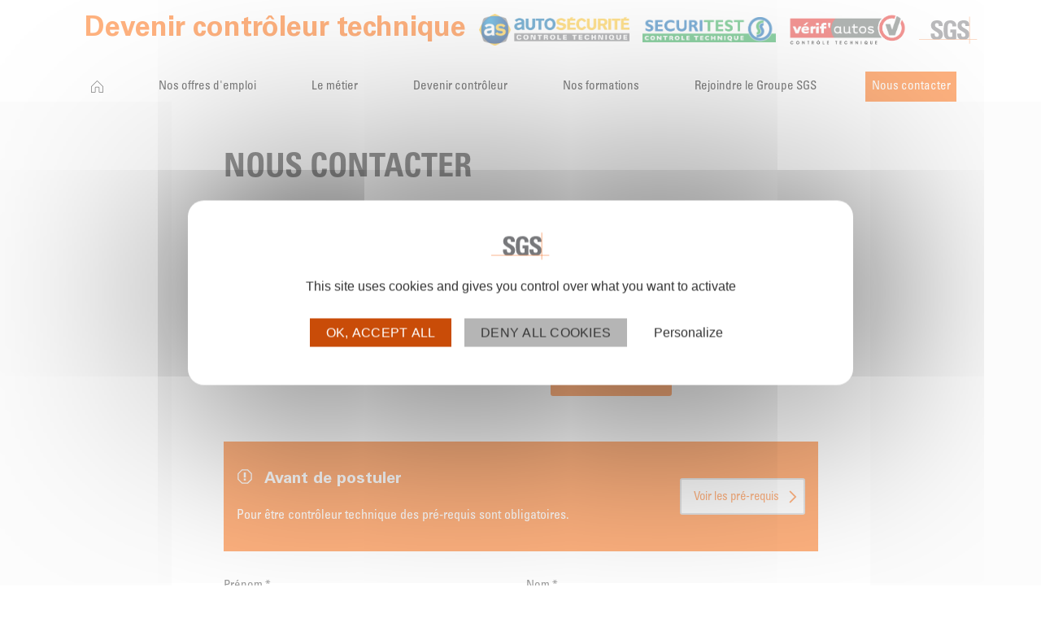

--- FILE ---
content_type: text/html; charset=UTF-8
request_url: https://www.controleur-technique.rejoindresgs.fr/candidature-spontanee
body_size: 25706
content:
<!DOCTYPE html>
<html lang="fr">
    <head>
        <meta charset="utf-8">
        <meta http-equiv="x-ua-compatible" content="ie=edge">
        <meta name="viewport" content="width=device-width, initial-scale=1">
        <link rel="apple-touch-icon" sizes="180x180" href="/apple-touch-icon.png">
        <link rel="icon" type="image/png" sizes="32x32" href="/favicon-32x32.png">
        <link rel="icon" type="image/png" sizes="16x16" href="/favicon-16x16.png">
        <link rel="manifest" href="/site.webmanifest">
        <link rel="mask-icon" href="/safari-pinned-tab.svg" color="#5bbad5">
        <meta name="msapplication-TileColor" content="#da532c">
        <meta name="theme-color" content="#ffffff">
        <title>Contactez-nous - Le Groupe SGS </title>
        <meta name="description" content="Pour plus d’informations concernant les modalités de formation de contrôleur technique, contactez-nous.">
        
        <style>
    #tarteaucitronRoot *,
    #tarteaucitronRoot #tarteaucitronAlertBig {
        background: #fff !important;
        color: #333 !important;

    }

    div#tarteaucitronAlertBig:before {
        content: url("/build/assets/img/sgs.bc4a98c0..svg") !important;
    }

    #tarteaucitron .tarteaucitronBorder,
    #tarteaucitron #tarteaucitronServices .tarteaucitronMainLine {
        border: none !important;
    }

    #tarteaucitronRoot span#tarteaucitronDisclaimerAlert {
        line-height: normal;
        vertical-align: initial;
        font-size: 16px !important;
    }

    #tarteaucitronRoot .tarteaucitronCTAButton {
        padding: 6px 18px !important;
        margin: 0 .75rem .75rem 0 !important;
        text-decoration: none !important;
        text-transform: uppercase !important;
        letter-spacing: .015em !important;
        text-align: center !important;
        border: 2px solid #000 !important;
        cursor: pointer !important;
        font-size: .875rem !important;
    }

    #tarteaucitronRoot .tarteaucitronCross,
    #tarteaucitronRoot .tarteaucitronCheck{
        display: none;
    }

    #tarteaucitronRoot .tarteaucitronAllow {
        color: #fff !important;
        background: #c94c08 !important;
        border-color: #c94c08 !important;
    }

    #tarteaucitronRoot .tarteaucitronDeny {
        color: #363636 !important;
        background: #b5b5b5 !important;
        border-color: #b5b5b5 !important;
    }

    #tarteaucitronRoot .tarteaucitronH1 {
        font-weight: bold;
        text-transform: uppercase;
        font-size: 2.5rem!important;
        line-height: 1.04167em !important;
        margin-bottom: 1.5rem;
    }

    #tarteaucitron #tarteaucitronServices .tarteaucitronTitle button {
        color: #000 !important;
        font-size: 24px !important;
        font-weight: 500 !important;
        border-top: 1px solid #ccc !important;
        border-bottom: 1px solid #ccc !important;
        width: 100% !important;
    }
</style>

<script type="text/javascript" src="/build/tarteaucitron/tarteaucitron.js"></script>
<script>
    var tarteaucitronCustomText = {
        "alertBigClick": "<p>Notre site internet utilise des cookies afin de vos proposer des services, de personnaliser, de mesurer l'audience et d'améliorer votre expérience.</p>" +
            "<p>En cliquant sur <b>Â«&nbsp;Tout accepter&nbsp;Â»</b>, vous consentez au dépôt de cookies sur votre terminal pour les finalités décrites ci-dessus.</p>" +
            "<p>Vous pouvez également paramétrer vos préférences en cliquant sur <b>Â«&nbsp;Personnaliser&nbsp;Â»</b> ou sur <b>Â«&nbsp;Tout refuser&nbsp;Â»</b> si vous ne souhaitez pas que nous utilisions des cookies à ces fins.</p>" +
            "<p>Vous pouvez changer d'avis à tout moment en cliquant sur <b>Â«&nbsp;Cookies&nbsp;Â»</b>. Pour en savoir plus, consultez notre <a href='/politique-des-cookies' target='_blank'> Politique d'utilisation des Cookies </a></p>",
        "disclaimer": "Les cookies sont de petits fichiers texte installés sur votre ordinateur par les sites Web et/ou les applications que vous visitez ou utilisez. Pour vous offrir une meilleure expérience, ce site utilise des cookies, y compris ceux de tiers. Parce que nous respectons votre droit  à la protection de vos données, cet outil vous aide à comprendre quelles sont les informations collectées et comment choisir de ne pas autoriser certains types de cookies. Toutefois, le blocage de certains types de cookies peut avoir un impact sur votre expérience du site et sur les services que nous sommes en mesure de vous proposer. Pour de plus amples informations à propos de la politique SGS en matière de données, nous vous invitons à prendre connaissance de la Déclaration de confidentialité en ligne de SGS et de notre <a href='/politique-des-cookies' target='_blank'>Politique d'utilisation des cookies</a>.",
    }

    tarteaucitron.init({
        'removeCredit': true,
        'showIcon': false,
    });

    (tarteaucitron.job = tarteaucitron.job || []).push('youtubeapi');

    tarteaucitron.user.googletagmanagerId = 'GTM-P9R3S9PZ';
    (tarteaucitron.job = tarteaucitron.job || []).push('googletagmanager');

    (tarteaucitron.job = tarteaucitron.job || []).push('hcaptcha');
</script>

        <link rel="stylesheet" href="/build/app.99e304a6.css">
            </head>
    <body class="app">
        <header class="app-header">
                            <div class="container">
                    <div class="top-header">
                        <div class="app-header-title">
                            <a href="/">Devenir contrôleur technique</a>
                        </div>
                        <div class="app-header-logo">
                            <img src="/build/assets/img/AS-small.b46787e5..png" class="logo logo-small" alt="AutoSecurite" width="43" height="43"/>
                            <img src="/build/assets/img/securitest-small.96b9b700..jpg" class="logo logo-small" alt="Securitest" width="40" height="40"/>
                            <img src="/build/assets/img/verifAuto-small.f2bac879..png" class="logo logo-small" alt="verifAuto" width="45" height="45"/>
                            <img src="/build/assets/img/Q_AutoSecurite_SGS.e538e994..png" class="logo logo-big" alt="AutoSecurite" width="185" height="48"/>
                            <img src="/build/assets/img/Q_LogoSecuritest.f2a7cad5..png" class="logo logo-big" alt="Securitest" width="164" height="31"/>
                            <img src="/build/assets/img/verifAuto.bfb99a08..png" class="logo logo-big" alt="verifAuto" width="144" height="38"/>
                            <img src="/build/assets/img/sgs.bc4a98c0..svg" class="logo" alt="sgs" width="72" height="34"/>
                        </div>
                    </div>
                    <div class="menu">
                        <input id="button--burger" type="checkbox">
                        <label for="button--burger" class="button--burger__checkbox"></label>
                        <nav class="app-main-menu">
                            <a href="/"><svg xmlns="http://www.w3.org/2000/svg" xmlns:xlink="http://www.w3.org/1999/xlink" viewBox="0 0 20 20" width="20" height="20" class="icon"><defs><path id="home-icon" d="M113.73 107.45h4.54c.78 0 1.37.6 1.37 1.36v6.82c0 .28.18.46.45.46h4.55c.27 0 .45-.19.45-.46v-8.27a.41.41 0 0 0-.13-.32l-8.64-8.64a.44.44 0 0 0-.64 0l-8.63 8.64a.41.41 0 0 0-.14.32v8.27c0 .28.18.46.45.46h4.55c.27 0 .45-.19.45-.46v-6.81c0-.78.6-1.37 1.37-1.37zm10.9 9.55h-4.54a1.34 1.34 0 0 1-1.36-1.37v-6.81c0-.28-.19-.46-.46-.46h-4.54c-.28 0-.46.18-.46.46v6.81a1.34 1.34 0 0 1-1.36 1.37h-4.55a1.34 1.34 0 0 1-1.36-1.37v-8.27c0-.36.14-.68.41-.95l8.63-8.64a1.32 1.32 0 0 1 1.91 0l8.64 8.64c.27.27.41.59.41.95v8.27a1.34 1.34 0 0 1-1.36 1.37z"/></defs><use xlink:href="#home-icon" transform="translate(-106 -97)"/></svg></a>
                            <a href="/nos-offres-d-emploi" class="" >Nos offres d'emploi</a>
                            <a href="/le-metier-de-controleur-technique" class="">Le métier</a>
                            <a href="/comment-devenir-controleur-technique" class="">Devenir contrôleur</a>
                            <a href="/nos-formations/" class="">Nos formations</a>
                            <a href="/rejoindre-le-groupe-sgs" class="">Rejoindre le Groupe SGS</a>
                                                        <a href="/candidature-spontanee" class="current">Nous contacter</a>
                        </nav>
                    </div>
                </div>
                    </header>

        <div class="app-content">
            
    <section class="bg__detail">

        <div class="container container__small">

            <h1 class="fontsize--xx-large text--upper">Nous contacter</h1>

            <div class="contact-coll">
                <div>
                    <p class="fontsize--xx-large"><strong>Plus de 200 offres</strong><br />
                        d’emplois partout
                        en France
                    </p>
                    <a href="/nos-offres-d-emploi" class="button button__arrow">Voir les annonces</a>
                </div>
                <div>
                    <p>Pour plus d’informations concernant les modalités de formation de contrôleur technique :</p>
                    <p>
                        Service Formation<br />
                        1, place du Gué de Maulny<br />
                        72000 Le Mans<br/>
                    </p>

                    <p class="margin--bottom--medium">Ou au 02.43.41.41.41</p>
                </div>
            </div>

            <div class="annonce__prerequis-message">
    <div>
        <h2 class="annonce__prerequis-message__title">
            <svg xmlns="http://www.w3.org/2000/svg" width="14" height="16" viewBox="0 0 14 16" class="octicon"><path fill-rule="evenodd" d="M10 1H4L0 5v6l4 4h6l4-4V5l-4-4zm3 9.5L9.5 14h-5L1 10.5v-5L4.5 2h5L13 5.5v5zM6 4h2v5H6V4zm0 6h2v2H6v-2z"/></svg>
            Avant de postuler
        </h2>
        <p>
            Pour être contrôleur technique des pré-requis sont obligatoires.
        </p>
    </div>

    <a href="/comment-devenir-controleur-technique#pre-requis" class="button button__secondary button__arrow">Voir les pré-requis</a>
</div>

            <form name="application" method="post" enctype="multipart/form-data">
            
            <div id="application">
                <div class="form-group"><label for="application_Firstname" class="required">Prénom *</label><input type="text" id="application_Firstname" name="application[Firstname]" required="required" class="form-control" />    </div>
                <div class="form-group"><label for="application_Name" class="required">Nom *</label><input type="text" id="application_Name" name="application[Name]" required="required" class="form-control" />    </div>
                <div class="form-group"><label for="application_zipcode" class="required">Code postal *</label><input type="text" id="application_zipcode" name="application[zipcode]" required="required" maxlength="5" pattern="[0-9]+" placeholder="Code postal à 5 chiffres" class="form-control" />    </div>
                <div class="form-group"><label for="application_city" class="required">Ville *</label><input type="text" id="application_city" name="application[city]" required="required" class="form-control" />    </div>
                    <div class="email-field form-group">
        <label for="application_email" class="required">Adresse email *</label>
        
        <input type="email" id="application_email" name="application[email]" required="required" class="form-control" />
            
    </div>

                <div class="form-group"><label for="application_phone" class="required">N° de téléphone *</label><input type="tel" id="application_phone" name="application[phone]" required="required" class="form-control" />    </div>
                    <div class="custom-switch">
        
        <div class="form-check">        <input type="checkbox" id="application_is_controller" name="application[is_controller]" class="form-check-input" value="1" />
        <label class="form-check-label" for="application_is_controller">Je suis déjà contrôleur technique</label></div>
        
        
            
    </div>

                <div class="form-group"><label class="required" for="application_year_of_experience">Nombre d’années d’expérience</label><select id="application_year_of_experience" name="application[year_of_experience]" class="form-control"><option value="0" selected="selected">--</option><option value="1">Jeune diplômé sans expérience</option><option value="2">&lt; à 2 ans</option><option value="3">entre 2 et 5 ans</option><option value="4">5 années et plus</option></select>    </div>
                    <div class="custom-switch">
        
        <div class="form-check">        <input type="checkbox" id="application_bac_pro_mecanique" name="application[bac_pro_mecanique]" class="form-check-input" value="1" />
        <label class="form-check-label" for="application_bac_pro_mecanique">Je suis titulaire d’un Bac Pro Maintenance Automobile ( option A ou B )</label></div>
        
        
            
    </div>

                <div class="form-group"><label class="required" for="application_bac_year">Année d’obtention de votre diplôme</label><select id="application_bac_year" name="application[bac_year]" class="form-control"><option value="0" selected="selected">--</option><option value="1">2026</option><option value="2">2025</option><option value="3">2024</option><option value="4">2023</option><option value="5">2022</option><option value="6">2021</option><option value="7">2020</option><option value="8">2019</option><option value="9">2018</option><option value="10">2017</option><option value="11">2016</option><option value="12">2015</option><option value="13">2014</option><option value="14">2013</option><option value="15">2012</option><option value="16">2011</option><option value="17">2010</option><option value="18">2009</option><option value="19">2008</option><option value="20">2007</option><option value="21">2006</option><option value="22">2005</option><option value="23">2004</option><option value="24">2003</option><option value="25">2002</option><option value="26">2001</option><option value="27">2000</option><option value="28">1999</option><option value="29">1998</option><option value="30">1997</option><option value="31">1996</option><option value="32">1995</option><option value="33">1994</option><option value="34">1993</option><option value="35">1992</option><option value="36">1991</option><option value="37">1990</option><option value="38">1989</option><option value="39">1988</option><option value="40">1987</option><option value="41">1986</option></select>    </div>
                    <div class="custom-switch">
        
        <div class="form-check">        <input type="checkbox" id="application_sector_diploma" name="application[sector_diploma]" class="form-check-input" value="1" />
        <label class="form-check-label" for="application_sector_diploma">Je suis titulaire d‘un autre diplôme du secteur automobile</label></div>
        
        
            
    </div>

                <div class="form-group"><label for="application_other_diploma">Autres diplômes</label><input type="text" id="application_other_diploma" name="application[other_diploma]" class="form-control" />    </div>
                <div class="form-group"><label class="" for="application_departments">Je souhaite postuler dans les dépatements suivants</label><select id="application_departments" name="application[departments][]" class="department-choices form-control" multiple="multiple"><option value="01">01 - Ain</option><option value="02">02 - Aisne</option><option value="2A">2A - Corse-du-Sud</option><option value="2B">2B - Haute-Corse</option><option value="03">03 - Allier</option><option value="04">04 - Alpes-de-Haute-Provence</option><option value="05">05 - Hautes-Alpes</option><option value="06">06 - Alpes-Maritimes</option><option value="07">07 - Ardèche</option><option value="08">08 - Ardennes</option><option value="09">09 - Ariège</option><option value="10">10 - Aube</option><option value="11">11 - Aude</option><option value="12">12 - Aveyron</option><option value="13">13 - Bouches-du-Rhône</option><option value="14">14 - Calvados</option><option value="15">15 - Cantal</option><option value="16">16 - Charente</option><option value="17">17 - Charente-Maritime</option><option value="18">18 - Cher</option><option value="19">19 - Corrèze</option><option value="21">21 - Côte-d&#039;Or</option><option value="22">22 - Côtes-d‘Armor</option><option value="23">23 - Creuse</option><option value="24">24 - Dordogne</option><option value="25">25 - Doubs</option><option value="26">26 - Drôme</option><option value="27">27 - Eure</option><option value="28">28 - Eure-et-Loir</option><option value="29">29 - Finistère</option><option value="30">30 - Gard</option><option value="31">31 - Haute-Garonne</option><option value="32">32 - Gers</option><option value="33">33 - Gironde</option><option value="34">34 - Hérault</option><option value="35">35 - Ille-et-Vilaine</option><option value="36">36 - Indre</option><option value="37">37 - Indre-et-Loire</option><option value="38">38 - Isère</option><option value="39">39 - Jura</option><option value="40">40 - Landes</option><option value="41">41 - Loir-et-Cher</option><option value="43">43 - Haute-Loire</option><option value="44">44 - Loire-Atlantique</option><option value="45">45 - Loiret</option><option value="46">46 - Lot</option><option value="47">47 - Lot-et-Garonne</option><option value="48">48 - Lozère</option><option value="49">49 - Maine-et-Loire</option><option value="50">50 - Manche</option><option value="51">51 - Marne</option><option value="52">52 - Haute-Marne</option><option value="53">53 - Mayenne</option><option value="54">54 - Meurthe-et-Moselle</option><option value="55">55 - Meuse</option><option value="56">56 - Morbihan</option><option value="57">57 - Moselle</option><option value="58">58 - Nièvre</option><option value="59">59 - Nord</option><option value="60">60 - Oise</option><option value="61">61 - Orne</option><option value="62">62 - Pas-de-Calais</option><option value="63">63 - Puy-de-Dôme</option><option value="64">64 - Pyrénées-Atlantiques</option><option value="65">65 - Hautes-Pyrénées</option><option value="66">66 - Pyrénées-Orientales</option><option value="67">67 - Bas-Rhin</option><option value="68">68 - Haut-Rhin</option><option value="69">69 - Rhône</option><option value="70">70 - Haute-Saône</option><option value="71">71 - Saône-et-Loire</option><option value="72">72 - Sarthe</option><option value="73">73 - Savoie</option><option value="74">74 - Haute-Savoie</option><option value="75">75 - Paris</option><option value="76">76 - Seine-Maritime</option><option value="77">77 - Seine-et-Marne</option><option value="78">78 - Yvelines</option><option value="79">79 - Deux-Sèvres</option><option value="80">80 - Somme</option><option value="81">81 - Tarn</option><option value="82">82 - Tarn-et-Garonne</option><option value="83">83 - Var</option><option value="84">84 - Vaucluse</option><option value="85">85 - Vendée</option><option value="86">86 - Vienne</option><option value="87">87 - Haute-Vienne</option><option value="88">88 - Vosges</option><option value="89">89 - Yonne</option><option value="90">90 - Territoire de Belfort</option><option value="91">91 - Essonne</option><option value="92">92 - Hauts-de-Seine</option><option value="93">93 - Seine-Saint-Denis</option><option value="94">94 - Val-de-Marne</option><option value="95">95 - Val-d&#039;Oise</option></select>    </div>
                <fieldset class="form-group"><legend class="col-form-label">Votre CV</legend><div class="vich-file"><div class="custom-file"><input type="file" id="application_cvFile_file" name="application[cvFile][file]" accept=".doc,.docx,application/msword,application/vnd.openxmlformats-officedocument.wordprocessingml.document,image/jpeg,image/png,application/pdf" class="custom-file-input" /><label for="application_cvFile_file"  class="custom-file-label"></label>
    </div>
</div>            <small class="help-text">Au format Word, PDF ou jpeg</small>
    </fieldset>
                    <div class="textarea-field form-group">
        <label for="application_comment">Votre message</label>
        
        <textarea id="application_comment" name="application[comment]" class="form-control"></textarea>
            
    </div>

                    <div class="custom-checkbox form-group">
        <div class="form-check">        <input type="checkbox" id="application_agree" name="application[agree]" required="required" class="form-check-input" value="1" />
        <label class="form-check-label required" for="application_agree">Vous vous apprêtez à postuler dans le Groupe SGS. Nous vous remercions !
Nous vous informons que le traitement de votre candidature implique que nous collections et que nous traitions les données personnelles que vous vous apprêtez à nous communiquer. N&#039;hésitez pas à consulter le détail des conditions de ce traitement (conditions d&#039;utilisation de vos données personnelles).
Pouvez-vous cocher la case ci-contre pour nous confirmer votre accord ?</label></div>
        
        
                    <small class="help-text">Lire <a href='https://www.sgsgroup.fr/-/media/local/france/documents/technical-documents/technical-guidelines-and-policies/sgs-legal-privacy-notice-candidates-fr.pdf'>la politique de confidentialité</a></small>
    
    </div>

                <input type="hidden" id="application_address" name="application[address]" />
                <input type="hidden" id="application_annonce" name="application[annonce]" />
                    <div class="textarea-field form-group">
        <label for="application_hcaptcha" class="required">Hcaptcha</label>
        
        <div class="form-group">
  <div class="h-captcha" data-sitekey="0e5983fa-84eb-46ff-b2c5-3ea322a5b013">
  </div>
</div>

            
    </div>

            </div>
            <p>* champs obligatoires</p>
            <button class="button" type="submit">J'envoie ma candidature</button>
            <input type="hidden" id="application__token" name="application[_token]" value="WBBmNW6Rm8O2YmNg_0OpxlJXbE-akL3pL_Cq7515c5Y" /></form>
        </div>
    </section>
        </div>

        <footer class="app-footer">
                            <div class="container">
                    <nav class="app-footer__menu">
                        <p class="app-footer__copyright">© 2026 - SGS SA</p>
                        <a href="/le-metier-de-controleur-technique">Le métier de contrôleur technique</a>
                        <a href="/comment-devenir-controleur-technique">Comment devenir contrôleur technique ?</a>
                        <a href="/nos-offres-d-emploi">Nos offres d’emploi</a>
                        <a href="/rejoindre-le-groupe-sgs">Rejoindre le Groupe SGS</a>
                                                <a href="/candidature-spontanee">Contact</a>
                    </nav>
                    <nav class="app-footer__menu app-footer__menu-bottom">
                        <a href="/politique-de-confidentialite">Politique de confidentialité</a>
                        <a href="/mentions-legales">Mentions légales </a>
                        <a href="/politique-des-cookies">Politique des cookies </a>
                        <a href="#" onclick="tarteaucitron.userInterface.openPanel();">Gestion des cookies</a>
                    </nav>
                </div>
                    </footer>

                <script src="/build/runtime.da2f3976.js"></script><script src="/build/app.2c2432fb.js"></script>
    </body>
</html>
<script id="f5_cspm">(function(){var f5_cspm={f5_p:'AFNJODNIOOCCBKJLLJDEGLGEMFKAKOOMNEFCHGIGLMINOGGEOODFCBOCAONGFJBBHCGBPKOHAAANNMOEOGBAMMGNAAEHDADPOBIAFBNPIIEFBFMBADDBMAOHDIGECCKP',setCharAt:function(str,index,chr){if(index>str.length-1)return str;return str.substr(0,index)+chr+str.substr(index+1);},get_byte:function(str,i){var s=(i/16)|0;i=(i&15);s=s*32;return((str.charCodeAt(i+16+s)-65)<<4)|(str.charCodeAt(i+s)-65);},set_byte:function(str,i,b){var s=(i/16)|0;i=(i&15);s=s*32;str=f5_cspm.setCharAt(str,(i+16+s),String.fromCharCode((b>>4)+65));str=f5_cspm.setCharAt(str,(i+s),String.fromCharCode((b&15)+65));return str;},set_latency:function(str,latency){latency=latency&0xffff;str=f5_cspm.set_byte(str,40,(latency>>8));str=f5_cspm.set_byte(str,41,(latency&0xff));str=f5_cspm.set_byte(str,35,2);return str;},wait_perf_data:function(){try{var wp=window.performance.timing;if(wp.loadEventEnd>0){var res=wp.loadEventEnd-wp.navigationStart;if(res<60001){var cookie_val=f5_cspm.set_latency(f5_cspm.f5_p,res);window.document.cookie='f5avr0296126468aaaaaaaaaaaaaaaa_cspm_='+encodeURIComponent(cookie_val)+';path=/;'+'';}
return;}}
catch(err){return;}
setTimeout(f5_cspm.wait_perf_data,100);return;},go:function(){var chunk=window.document.cookie.split(/\s*;\s*/);for(var i=0;i<chunk.length;++i){var pair=chunk[i].split(/\s*=\s*/);if(pair[0]=='f5_cspm'&&pair[1]=='1234')
{var d=new Date();d.setTime(d.getTime()-1000);window.document.cookie='f5_cspm=;expires='+d.toUTCString()+';path=/;'+';';setTimeout(f5_cspm.wait_perf_data,100);}}}}
f5_cspm.go();}());</script>

--- FILE ---
content_type: text/css
request_url: https://www.controleur-technique.rejoindresgs.fr/build/app.99e304a6.css
body_size: 40714
content:
@charset "UTF-8";

/*! normalize.css v8.0.1 | MIT License | github.com/necolas/normalize.css */html{-webkit-text-size-adjust:100%;line-height:1.15}body{margin:0}main{display:block}h1{font-size:2em;margin:.67em 0}hr{box-sizing:content-box;height:0;overflow:visible}pre{font-family:monospace,monospace;font-size:1em}a{background-color:transparent}abbr[title]{border-bottom:none;text-decoration:underline;-webkit-text-decoration:underline dotted;text-decoration:underline dotted}b,strong{font-weight:bolder}code,kbd,samp{font-family:monospace,monospace;font-size:1em}small{font-size:80%}sub,sup{font-size:75%;line-height:0;position:relative;vertical-align:baseline}sub{bottom:-.25em}sup{top:-.5em}img{border-style:none}button,input,optgroup,select,textarea{font-family:inherit;font-size:100%;line-height:1.15;margin:0}button,input{overflow:visible}button,select{text-transform:none}[type=button],[type=reset],[type=submit],button{-webkit-appearance:button}[type=button]::-moz-focus-inner,[type=reset]::-moz-focus-inner,[type=submit]::-moz-focus-inner,button::-moz-focus-inner{border-style:none;padding:0}[type=button]:-moz-focusring,[type=reset]:-moz-focusring,[type=submit]:-moz-focusring,button:-moz-focusring{outline:1px dotted ButtonText}fieldset{padding:.35em .75em .625em}legend{box-sizing:border-box;color:inherit;display:table;max-width:100%;padding:0;white-space:normal}progress{vertical-align:baseline}textarea{overflow:auto}[type=checkbox],[type=radio]{box-sizing:border-box;padding:0}[type=number]::-webkit-inner-spin-button,[type=number]::-webkit-outer-spin-button{height:auto}[type=search]{-webkit-appearance:textfield;outline-offset:-2px}[type=search]::-webkit-search-decoration{-webkit-appearance:none}::-webkit-file-upload-button{-webkit-appearance:button;font:inherit}details{display:block}summary{display:list-item}[hidden],template{display:none}@font-face{font-family:UniversLTStd;font-style:normal;font-weight:700;src:url(/build/fonts/UniversLTStd-Bold.f912e047.eot) format("embedded-opentype"),url(/build/fonts/UniversLTStd-Bold.1ae1eaf4.woff) format("woff"),url(/build/fonts/UniversLTStd-Bold.9bcc916b.ttf) format("truetype"),url(/build/assets/fonts/UniversLTStd-Bold.0b7ea90d..svg) format("svg")}@font-face{font-family:UniversLTStd;font-style:normal;font-weight:600;src:url(/build/fonts/UniversLTStd-BoldCn.5975dc39.eot) format("embedded-opentype"),url(/build/fonts/UniversLTStd-BoldCn.f445d619.otf) format("opentype"),url(/build/fonts/UniversLTStd-BoldCn.4ab28aeb.woff) format("woff"),url(/build/fonts/UniversLTStd-BoldCn.c9074b48.ttf) format("truetype"),url(/build/assets/fonts/UniversLTStd-BoldCn.69582084..svg) format("svg")}@font-face{font-family:UniversLTStd;font-style:normal;font-weight:400;src:url(/build/fonts/UniversLTStd-Cn.12b76b84.eot) format("embedded-opentype"),url(/build/fonts/UniversLTStd-Cn.580a3d53.otf) format("opentype"),url(/build/fonts/UniversLTStd-Cn.c57ccccb.woff) format("woff"),url(/build/fonts/UniversLTStd-Cn.07cf5596.ttf) format("truetype"),url(/build/assets/fonts/UniversLTStd-Cn.374f5e0e..svg) format("svg")}@font-face{font-family:UniversLTStd;font-style:normal;font-weight:300;src:url(/build/fonts/UniversLTStd-LightCn.239d7670.eot) format("embedded-opentype"),url(/build/fonts/UniversLTStd-LightCn.7df714e0.otf) format("opentype"),url(/build/fonts/UniversLTStd-LightCn.c3738001.woff) format("woff"),url(/build/fonts/UniversLTStd-LightCn.b25411e6.ttf) format("truetype"),url(/build/assets/fonts/UniversLTStd-LightCn.3c68cd56..svg) format("svg")}.alert-popin{background-color:#f60;color:#fff;left:50%;opacity:1;padding:2em;position:absolute;right:5%;top:100%;transition:opacity .3s,visibility 0s 0s;visibility:visible;z-index:100}.alert-popin a{color:#fff}@media (max-width:50em){.alert-popin{box-sizing:border-box;left:0;width:100%}}.alert-popin.hide{opacity:0;pointer-events:none;transition:opacity .3s,visibility 0s 300s;visibility:hidden}.alert-popin__title{font-size:1em;font-weight:400;text-transform:uppercase}.alert-popin__form{display:flex;flex-wrap:wrap;justify-content:space-between}.alert-popin__form>div{margin-bottom:.5em;width:100%}@media (min-width:50em){.alert-popin__form>div{width:48%}}.alert-popin__form div.custom-checkbox,.alert-popin__form div.email-field{width:100%}.alert-popin label[for=alert_recaptcha]{display:none}.alert-popin .button{background-color:#363636}#btn-alert-popin-open .octicon{margin-right:.5em}#btn-alert-popin-close{background-color:transparent;border:0;color:#fff;cursor:pointer;padding:0;position:absolute;right:1em;top:1em}.search--job{background-image:linear-gradient(180deg,hsla(0,0%,40%,.8),rgba(72,72,72,.23) 55%,rgba(54,54,54,0)),url(/build/assets/img/annonces-banner.26978997..jpg);background-position:50%,50%;background-size:cover;padding:75px 0;position:relative;width:100%;z-index:2}.search--job p{line-height:1.4;margin-top:0}@media (min-width:53.125em){.search--job p{margin:0}}.search--job label{display:none}.group-subsidiary-company__heading{height:60px}.group-subsidiary-company__heading img{transition:transform .2s ease}.group-subsidiary-company__heading>a{display:block;position:relative;top:50%;transform:translateY(-50%)}.group-subsidiary-company__heading>a:hover>img{transform:scale(1.1)}.card-wrapper{flex-wrap:wrap}.card-wrapper .card{flex-basis:48%;margin:0 0 1em}.card-wrapper .card__img{align-items:center;border-radius:50%;box-sizing:border-box;height:140px;margin:0 auto 1em;padding:1em 0;width:140px}.card-wrapper .card__img span{display:block;font-weight:400;line-height:1}.card-wrapper .card__content{font-weight:300;margin:0 auto;max-width:140px}@media (min-width:43.75em){.card-wrapper .card{flex-basis:24%}}@media (min-width:56.25em){.card-wrapper .card__img{height:170px;width:170px}}.quote{background-color:#f6f6f6;box-sizing:border-box;margin:31px 0;padding:30px;position:relative}.quote:after,.quote:before{background:url(/build/assets/img/quotes.69a19f85..svg);content:"";height:41px;position:absolute;width:53px}.quote:before{left:25px;top:10px;transform:translateY(-100%)}.quote:after{bottom:10px;right:25px;transform:translateY(100%) rotate(180deg)}.quote p:last-child{margin-bottom:0}.card-job{background-color:#fff;border-radius:3px;box-shadow:0 1px 6px rgba(0,0,0,.13);margin-bottom:1em;padding:1.75em}@media (min-width:31.25em){.card-job-container{text-align:left}.card-job{align-items:flex-start;display:flex}}.card-job-infos{flex-grow:1;font-size:.9375em;margin-left:1em}.card-job-title{font-weight:700;margin:0;text-transform:uppercase}.card-job-center{color:#848484;margin:0}.card-job-detail{margin:1em 0}.card-job-detail p{margin:0}.card-job-detail svg{color:#848484;height:20px;margin-right:5px;width:20px}@media (min-width:31.25em){.card-job-detail{display:flex;flex-wrap:wrap}}.icon-list-item{display:flex;flex-basis:calc(50% - 1em);flex-wrap:wrap;margin:0 1em .25em 0}.button{font-size:.9333333333em;padding-bottom:.4em}div.choices{color:#363636}div.choices .choices__inner{box-sizing:border-box}div.choices .choices__list--dropdown{z-index:3}div.choices .choices__list--multiple .choices__item{background-color:#f60;border-color:#f60}div.choices .choices__input{width:100%!important}div.choices[data-type*=select-multiple] .choices__button{border-color:#fff}.top-header{margin:1em 0}@media (min-width:43.75em){.top-header{margin:1em 0 2em}}.app-header-title{flex:0 0 auto;font-size:calc(.9rem + 1vw);font-weight:700;line-height:1.2;margin-bottom:1em}.app-header-title a{color:#f60;text-decoration:none}@media (min-width:43.75em){.app-header-title{margin:0}}@media (min-width:75em){.app-header-title{font-size:2.125em}}.app-header-logo{align-items:center;display:flex;justify-content:space-around}.app-header-logo .logo-small{display:inline-block}.app-header-logo .logo-big{display:none}@media (min-width:46.875em){.top-header{align-items:flex-end;display:flex;flex-direction:row}.top-header,.top-header .app-header-logo{justify-content:space-between}.top-header .logo{margin-left:1em}}@media (min-width:64em){.top-header .app-header-title{flex-grow:1}.top-header .app-header-logo{flex:auto;max-width:65%}.top-header .logo-big{display:inline-block}.top-header .logo-small{display:none}}.menu .app-main-menu{align-items:stretch;display:flex;flex-wrap:wrap;justify-content:space-between}.menu .app-main-menu a{color:#000;font-size:.9375em;padding:.5em;text-decoration:none;transition:color .3s,background-color .3s;width:100%}.menu .app-main-menu a.current,.menu .app-main-menu a:focus,.menu .app-main-menu a:hover{background-color:#f60;color:#fff}.menu .app-main-menu a:first-child{align-self:center}@media (min-width:43.75em){.menu .app-main-menu{flex-wrap:nowrap}.menu .app-main-menu a{width:auto}}@media (max-width:43.75em){.menu .app-main-menu{max-height:0;opacity:0;pointer-events:none;transform:translateX(-100%);transition:all .4s ease}}.app-footer{background-color:#c8c8c8;padding:2em 0 1em}.app-footer__copyright{margin:0;text-transform:uppercase}.app-footer__copyright,.app-footer__menu a{color:#363636;font-size:.9375em}.app-footer__menu a{display:block;padding:0 .5em .5em 0;text-decoration:none;transition:color .3s}.app-footer__menu a:focus,.app-footer__menu a:hover{color:#f60}.app-footer__menu-bottom a{opacity:.5}@media (min-width:40.625em){.app-footer__menu{align-content:flex-start;display:flex;flex-grow:1;flex-wrap:wrap;justify-content:space-between}.app-footer__menu a{box-sizing:border-box;width:50%}.app-footer__menu-bottom{justify-content:flex-end}}@media (min-width:62.5em){.app-footer__menu a{width:auto}}.page-nos-formations h3{margin-top:0;padding-top:30px}.page__header__bkg--nos-formations{background:#fff url(/build/assets/img/formation-header.0e9fccce..jpg) 50%/cover no-repeat}#formation-category{padding-bottom:50px}#formation-item{flex-basis:28%;margin:0 0 1em}#formation-item .content{margin:15px}#formation-item span{font-weight:700}#formation-item svg{vertical-align:sub;width:20px}#formation-item .button{background:#fff;color:#f60;margin-bottom:10px}#formation-item .text{min-height:250px}.section-sinscrire{display:flex}.section-sinscrire .bg-orange{background-color:#f60;margin-right:3em;width:5%}.section-sinscrire .text{margin-left:10px;width:50%}.section-sinscrire .cta{margin-top:50px;width:40%}@media (min-width:43.75em){.page__header.page__header--home{align-items:flex-end;padding:0 10%}}.page__header__bkg--home{background:#fff url(/build/assets/img/home-job-search.e891e439..jpg) 0/cover no-repeat}.section-title{font-size:1.875em;font-weight:300;text-transform:uppercase}.section-metier{background-color:#c8c8c8}.section-metier .section-title{margin-top:0}.section-metier__content{padding:2em 1em}.section-metier__video{display:block;height:56.25vw;width:100vw}.section-metier .button{margin-top:2em}@media (min-width:56.25em){.section-metier{align-items:center;display:flex;justify-content:flex-end;padding:1em}.section-metier__content{box-sizing:border-box;margin-right:3em;max-width:37.5em;padding:1em 1em 1em 0;width:50%}.section-metier__video{height:calc(28.125vw - 1em);width:50%}}.postuler-maintenant{background:#f6f6f6}.form-application-wrapper{padding:2em 0}@media (min-width:43.75em){.postuler-maintenant{padding:2em 0}.form-application-wrapper{background-color:#fff;border-radius:8px;box-shadow:0 2px 10px rgba(0,0,0,.2);padding:1em 2em 2em;text-align:center}}.section-parcours{padding:2em 0 3em;text-align:center}.section-parcours .button__secondary.button__arrow{color:#363636}.parcours-wrapper{margin:2em 0}.archive-parcour{background-color:#363636;display:inline-block;overflow:hidden;position:relative}.archive-parcour__image{display:block;opacity:.8}.archive-parcour__title{font-size:1.875em;font-weight:700;text-transform:uppercase;top:50%}.archive-parcour__person,.archive-parcour__title{color:#fff;left:0;margin:0;position:absolute;width:100%}.archive-parcour__person{background-color:rgba(255,102,0,.8);bottom:0;box-sizing:border-box;font-size:1.25em;font-weight:300;padding:.5em;text-align:left;transform:translateY(100%);transition:transform .3s ease}@media (max-width:43.75em){.archive-parcour__person{transform:translateY(0)}}.archive-parcour:hover .archive-parcour__person{transform:translateY(0)}@media (min-width:62.5em){.parcours-wrapper{display:flex;justify-content:space-between}.archive-parcour{width:23%}.archive-parcour__title{font-size:1.25em}.archive-parcour__person{font-size:1em}}@media (min-width:81.25em){.archive-parcour__title{font-size:1.875em}.archive-parcour__person{font-size:1.25em}}.section-devenir-controleur{background:#363636;color:#fff;padding:2em 0 3em;text-align:center}.etapes-wrapper{margin:2em auto}.etape{margin-bottom:1em}.etape__image{align-items:center;background-color:#f60;border-radius:5px;display:inline-flex;height:144px;justify-content:center;width:144px}.etape__image>img{transition:transform .2s ease}.etape__image:hover>img{transform:scale(1.1)}.etape__title{font-size:1.25em;font-weight:300;margin:.5em 0;text-transform:uppercase}@media (min-width:32.5em){.section-devenir-controleur{background:transparent url(/build/assets/img/devenir-controleur-home.aa399f99..jpg) 50%/cover no-repeat;position:relative}.section-devenir-controleur:before{background:#363636;bottom:0;content:"";left:0;opacity:.8;position:absolute;right:0;top:0}.section-devenir-controleur .container{position:relative;z-index:1}.etapes-wrapper{align-items:flex-start;background:transparent url(/build/assets/img/dot-line.6e035b75..svg) center 72px repeat-x;display:flex;justify-content:space-between;max-width:528px}.etape{max-width:144px}}.section-enseignes{padding:2em 0;text-align:center}.section-enseignes img{display:block;margin:0 auto 1em}.section-enseignes .button{margin-bottom:1em}.section-enseignes__image-wrapper{align-items:center;display:flex;flex-basis:325px;flex-direction:column!important;justify-content:space-between}.section-enseignes img{margin-bottom:10px}@media (min-width:56.25em){.section-enseignes__content{align-items:center;display:flex;justify-content:space-between;text-align:left}.section-enseignes__content-text{margin:0 1em;width:48%}}.nos-formations>div{padding:1rem}.nos-formations .text{margin-top:35px}.nos-formations img{margin:10px}.contact-coll>div{margin-bottom:3em}.contact-coll .fontsize--xx-large{color:#f60;font-weight:400}@media (min-width:43.75em){.contact-coll{align-items:flex-start;display:flex;flex-direction:row-reverse;justify-content:space-between}.contact-coll>div{flex:1 1 48%;max-width:45%}.contact-coll>div p:first-of-type{margin-top:0}}.map-popin__innerwrapper{align-items:flex-start;display:flex;justify-content:space-between}.map-popin__logo-wrapper{margin-right:1em}.map-popin__content .button{margin-top:1em}form[name=search_job_by_department-footer],form[name=search_job_by_department]{align-items:center;display:flex;flex-wrap:wrap;position:relative;z-index:1}@media (min-width:43.75em){form[name=search_job_by_department-footer],form[name=search_job_by_department]{background-color:#fff;border-radius:3px;flex-wrap:nowrap}}[id^=search_job_by_department]{align-items:center;background-color:#fff;border-radius:3px;display:flex;flex:auto;padding:.5em 1em;position:relative;z-index:2}@media (min-width:43.75em){[id^=search_job_by_department]{padding-right:0}}@media (max-width:43.75em){[id^=search_job_by_department]{box-shadow:2px 2px 4px rgba(0,0,0,.2)}}[id^=search_job_by_department]>div:first-of-type{flex-grow:1}[id^=search_job_by_department]>div{align-items:center;display:flex;margin:.5em .5em .5em 0}[id^=search_job_by_department] .choices{color:#8e8e93;flex-grow:1;font-weight:300;min-width:250px;text-align:left}[id^=search_job_by_department] .choices__list--single{padding-top:5px}[id^=search_job_by_department] .choices__list--single:before{background-image:url(/build/assets/img/search.7b2acf67..svg);background-position:50%;background-repeat:no-repeat;content:"";display:inline-block;height:14px;margin:0 5px 0 0;vertical-align:middle;width:14px}[id^=search_job_by_department] .choices__list--single .choices__item{display:inline}[id^=search_job_by_department] .choices__inner{background-color:hsla(240,2%,57%,.12);border:0;min-height:auto}[id^=search_job_by_department] label{color:#363636;font-size:.9375em;font-weight:700;margin:0 .5em 0 0;padding-top:.4em;text-transform:uppercase}@media (max-width:43.75em){[id^=search_job_by_department] label{display:none}}[id^=search_job_by_department] button[type=submit]{background-color:#f60;border:0;border-radius:4px;color:#fff;cursor:pointer;font-size:1.125em;font-weight:700;padding:.7em .5em .4em;text-transform:uppercase}.button{background:#f60;border:2px solid #f60;border-radius:3px;color:#fff;cursor:pointer;display:inline-block;padding:1em;text-decoration:none;transition:color .3s,background-color .3s;width:auto}.button:focus,.button:hover{background-color:#fff;color:#f60}.button__small{padding:.5em 1em}.button__arrow{background:#f60 url(/build/assets/img/arrow-next.b61d3381..svg) 100% no-repeat;background-size:20px 16px;line-height:1;padding:1em 2em .8em 1em}.button__arrow:focus,.button__arrow:hover{background-image:url(/build/assets/img/arrow-next-orange.41cbf718..svg)}.button__arrow.button__small{padding:.6em 2em .4em 1em}.button--center{display:table;margin-left:auto;margin-right:auto}.button__secondary.button__arrow{background:#fff url(/build/assets/img/arrow-next-orange.41cbf718..svg) center right 5px/16px 16px no-repeat;border-color:#c8c8c8;color:#f60}.button__secondary.button__arrow:focus,.button__secondary.button__arrow:hover{background:#f60 url(/build/assets/img/arrow-next.b61d3381..svg) center right 5px/16px 16px no-repeat;color:#fff}.button__geoloc{background:transparent url(/build/assets/img/geoloc-icon.e627277e..svg) 0 50% no-repeat;border:0;color:#848484;font-size:.875em;margin:0 1em;padding:.5em .5em .5em 2.2em;text-decoration:underline;transition:color .3s}.button__geoloc:active,.button__geoloc:hover{color:#f60;cursor:pointer}.section-search .button__geoloc{text-align:left}@media (max-width:43.75em){.button__geoloc{color:#fff;display:block;margin-left:0;margin-top:.5em}}.button--burger__checkbox{display:block;height:22px;position:absolute;right:5%;top:0;width:30px}.button--burger__checkbox:after,.button--burger__checkbox:before{background-color:#fff;border-bottom:4px solid #363636;box-sizing:border-box;content:"";display:block;pointer-events:none;position:absolute;width:100%}.button--burger__checkbox:before{border-top:4px solid #363636;height:13px}.button--burger__checkbox:after{border-bottom:4px solid #363636;bottom:0;height:9px}@media (min-width:43.75em){.button--burger__checkbox{display:none}}#button--burger{display:none}#button--burger:checked+label:before{background-color:transparent;border:none;color:#363636;content:"×";font-size:4em;font-weight:300;transform:translateY(-31px);z-index:1}#button--burger:checked+label:after{background-color:#fff;border:none;height:100%}#button--burger:checked~.app-main-menu{max-height:none;opacity:1;pointer-events:visible;transform:translateX(0)}@media (max-width:50em){#btn-alert-popin-open{border-radius:0;left:50%;position:relative;transform:translateX(-50%);width:100vw}}input:not([type=checkbox]):not([type=submit]),select,textarea{background-color:#fff;border:1px solid #ddd;border-radius:4px;box-sizing:border-box;display:block;font-size:1em;padding:.5em;width:100%}input:focus,input:hover,select:focus,select:hover,textarea:focus,textarea:hover{border-color:#f60;outline:none}select{-webkit-appearance:none;-moz-appearance:none;appearance:none}label{display:block;font-size:.9375em;margin-bottom:.3em}.custom-switch{align-items:center;display:flex;flex-wrap:wrap;justify-content:space-between}.custom-switch input[type=checkbox]{-webkit-appearance:none;-moz-appearance:none;appearance:none;background:#c8c8c8;border-radius:24px;cursor:pointer;flex-shrink:0;height:24px;position:relative;width:54px}.custom-switch input[type=checkbox]:after{background:#fff;border-radius:22px;content:"";height:22px;left:1px;position:absolute;top:1px;transition:.3s;width:22px}.custom-switch input[type=checkbox]:checked{background:#2fd475 url(/build/assets/img/check-icon.d0cf533b..svg) 7px 5px/16px 13px no-repeat}.custom-switch input[type=checkbox]:checked:after{left:calc(100% - 1px);transform:translateX(-100%)}.custom-switch label:active:after{width:30px}.custom-switch input:invalid+label{background:red url(/build/assets/img/check-icon.d0cf533b..svg) 7px 5px/16px 13px no-repeat}.custom-switch input:invalid~small{color:red}.custom-switch .help-text{flex-basis:100%}.custom-checkbox{position:relative}.custom-checkbox input[type=checkbox]{left:0;position:absolute;top:1px;z-index:1}.custom-checkbox label{padding-left:2.5em}.custom-checkbox label:before{background-color:#c8c8c8;border:1px solid #ddd;border-radius:4px;content:"";height:22px;left:0;position:absolute;top:1px;width:22px;z-index:2}.custom-checkbox input:checked+label:before{background:#f60 url(/build/assets/img/check-icon.d0cf533b..svg) 50%/16px 13px no-repeat;border-color:#f60}#application>div{margin-bottom:1em}@media (min-width:43.75em){#application{align-items:flex-start;display:flex;flex-wrap:wrap;justify-content:space-between;text-align:left}#application>div{flex-basis:49%}#application .custom-checkbox,#application .textarea-field,#application>div:last-of-type{flex-basis:100%}#application>div:last-of-type label{display:none}#application>div:last-of-type ul{color:red;list-style:none;text-align:center}#application .g-recaptcha>div{margin:0 auto}}.youtube-popin{align-items:center;background-color:rgba(0,0,0,.5);bottom:0;display:flex;flex-direction:column;justify-content:center;left:0;position:fixed;right:0;top:0;z-index:100}.youtube-popin iframe{height:50.625vw;width:90vw}@media (max-width:43.75em){.page__header--annonces.page__header--detailed{height:75vh}}.page__header--annonces h1{font-size:1.75em;font-weight:700}.page__header--annonces p{font-size:1.125em}.annonces-filters-actions{padding-top:1em;position:relative}@media (min-width:50em){.annonces-filters-actions{align-items:center;display:flex;justify-content:space-between;padding-bottom:1em}}#job_search,form[name=job_search]{text-align:center}@media (min-width:50em){#job_search,form[name=job_search]{align-items:center;display:flex;justify-content:flex-start;text-align:left}}#job_search>div{margin-bottom:.5em}@media (max-width:50em){#job_search>div:last-of-type{margin-bottom:1em}}@media (min-width:50em){#job_search>div{margin:0 .75em 0 0}form[name=job_search]{margin:0 3em 0 0}form[name=job_search] .reset-action{margin-right:1em;text-align:right}}form[name=job_search] p{font-weight:700;margin:0;text-transform:uppercase}form[name=job_search] button[type=reset]{-webkit-appearance:none;-moz-appearance:none;appearance:none;background:transparent;border:0;color:#848484;cursor:pointer;font-size:.9em;padding:0;text-decoration:underline}form[name=job_search] button[type=submit]{padding:.5em 1em}@media (max-width:50em){form[name=job_search] button[type=submit]{margin-bottom:2em}}.annonces-result-wrapper{background-color:#f6f6f6;position:relative}.annonces-result-wrapper #map-center{display:none;height:calc(100vh - 3.5em - 4px)}.annonces-result-wrapper #show-map{border-radius:0;box-sizing:border-box;display:block;min-height:3.5em;width:100%}.annonces-result-wrapper #show-map .liste-vue{display:inline-block}.annonces-result-wrapper #show-map .map-vue{display:none}.annonces-result-wrapper.show-map #map-center{display:block}.annonces-result-wrapper.show-map .annonce-list{display:none}.annonces-result-wrapper.show-map #show-map .map-vue{display:inline-block}.annonces-result-wrapper.show-map #show-map .liste-vue{display:none}@media (min-width:50em){.annonces-result-wrapper{display:flex;flex-wrap:wrap}.annonces-result-wrapper #show-map{display:none}.annonces-result-wrapper #map-center,.annonces-result-wrapper .annonce-list{display:block;position:relative;width:50%}}.annonce-list{padding:2em;position:relative;text-align:center}.annonce-list__count{color:#848484;font-size:1.25em;font-weight:700}@media (min-width:50em){.annonce-list{box-sizing:border-box;height:80vh;overflow-y:auto}}.annonce__loader{animation:spin 1s linear infinite;border:3px solid #c8c8c8;border-radius:50%;border-top-color:#f60;height:3em;margin:2em auto;width:3em}@keyframes spin{to{transform:rotate(1turn)}}.page__header__bkg--devenirCT{background:#fff url(/build/assets/img/devenir-controleur.b0ff9ab3..jpg) 50%/cover no-repeat}.section-navigation{border-bottom:1px solid #fff;display:block;padding:.5em 5%;text-decoration:none;transition:opacity .3s}.section-devenir{box-sizing:border-box;overflow-x:hidden;overflow-y:auto;transition:height .3s}.section-devenir .container__small{padding-bottom:3em;padding-top:1em}.section-devenir__title{display:none}.section-search{box-sizing:border-box}.certifications{margin:15px 0}.certifications>header{font-size:1.25em;margin:15px 0;padding:10px 0 5px}.certifications>section:last-of-type{margin:0 0 15px;padding:20px}.certifications>section:last-of-type img{display:inherit;margin:0 auto}.certifications>section:last-of-type p{margin-bottom:0}.certifications--level>header{font-size:1.25em;font-weight:300;width:54px}.certifications--level>header>p{display:table;left:50%;line-height:1;margin:0;position:relative;text-orientation:sideways;top:50%;transform:rotate(180deg) translate(50%,50%);-ms-writing-mode:tb-rl;writing-mode:vertical-rl}.certifications--level>div{flex:1}.certifications__divider{font-size:1.125em;margin:0 0 0 54px;padding:5px 15px 0}.certifications__arrow{margin:15px 0;width:100%}.certification{overflow:auto;padding:20px}.certification__details{font-size:1.125em;margin:0 auto;max-width:90%;padding:0}@media (min-width:56.25em){.certification__details{max-width:70%}}.certification__details>li{margin-bottom:.3em}.certification h4:last-child{margin-bottom:0}.certification+.certifications__divider{margin-left:0}@media (min-width:56.25em){.devenir-content{position:relative}.devenir-content:after{background:#363636;bottom:0;content:"";left:1em;position:absolute;top:0;width:1px;z-index:1}.devenir-content .container__small{margin:0}.devenir-content .section-search{padding-left:25%}.devenir-content .section-search>.container{max-width:53.6875em;padding-left:0}.section-navigation{border:0;box-sizing:border-box;color:#848484;left:0;line-height:1.4;padding-left:2em;padding-right:1em;position:fixed;top:50%;width:25%;z-index:2}.section-navigation.background--orange{background:transparent;color:#848484}.section-navigation:first-of-type{transform:translateY(-200%)}.section-navigation:nth-of-type(2){transform:translateY(-100%)}.section-navigation:nth-of-type(4){transform:translateY(100%)}.section-navigation:nth-of-type(5){transform:translateY(200%)}.section-navigation:before{background-color:#363636;border-radius:50%;content:"";height:10px;left:1em;position:absolute;top:50%;transform:translate(-50%,-50%);transition:transform .3s,background-color .3s;width:10px}.section-navigation.active{color:#363636}.section-navigation.active:before{background-color:#f60;transform:translate(-50%,-50%) scale(2)}.section-devenir{padding-left:25%}.background--grey{background:#c8c8c8}}.section-devenir .nos-formations{display:flex}.bg__detail-annonce{background-color:#f8f8f8;padding:3em 0 4em}.wrapper__detail-annonce{background-color:#fff;border-radius:8px;box-shadow:0 2px 10px rgba(0,0,0,.2);padding:2.5em 6% 3.5em}.card-job-header{align-items:flex-start;display:flex}@media (min-width:56.25em){.card-job-header .icon-list-item{flex-basis:calc(25% - 1em)}}.annonce__detail-content{font-size:.9375em}.annonce__detail-content h2{font-size:1.3333333333em;font-weight:400;text-transform:uppercase}.annonce__map{min-height:195px}.annonce__center{margin-bottom:2em}.annonce__center h3{font-size:1em}.annonce__center p{margin:0}.annonce__center .button,.annonce__center p:last-of-type{margin-bottom:1em}.annonce__detail-form{margin-top:4em}.annonce__form-title{font-size:1.25em;font-weight:700;text-transform:uppercase}.annonce__prerequis-message{background-color:#f60;color:#fff;margin-bottom:2em;padding:1em}.annonce__prerequis-message__title{font-size:1.25em}.annonce__prerequis-message__title .octicon{margin:-.2em .5em 0 0}@media (min-width:56.25em){.annonce__location{display:flex}.annonce__map{flex-basis:50%;margin-right:2em}.annonce__prerequis-message{align-items:center;display:flex;justify-content:space-between}}dl.faq button{background-color:transparent;border:thin solid #363636;border-left:0;border-right:0;font-size:110%;font-weight:400;margin:0;padding:.5em 2em;text-align:left;width:100%}dl.faq button:focus,dl.faq button:hover{color:#f60}dl.faq button:focus{border-color:#f60}dl.faq button[aria-expanded=false]:before{content:"+";padding-right:.35em}dl.faq button[aria-expanded=true]:before{content:"-";padding-right:.35em}dl.faq dd{margin:0;padding:0}dl.faq .desc{margin:0;padding:.5em 2em}.page__header__bkg--metierCT{background:#fff url(/build/assets/img/metier-controleur.4e3497bc..jpg) 50%/cover no-repeat}.video__player{border-radius:3px;color:#fff;display:flex;padding:1em 2em .8em 1em;text-decoration:none}@media (max-width:43.75em){.video__player{background-color:#f60}.video__player__picto{height:22px;margin:0 16px 0 0;width:22px}}@media (min-width:43.75em){.video__player__label{display:none}}.page__header__bkg--rejoindreSGS{background:#fff url(/build/assets/img/rejoindre-sgs.969fc237..jpg) 50%/cover no-repeat}.color--white{color:#fff}.color--orange{color:#f60}.background--white{background-color:#fff}.background--orange{background-color:#f60}.background--light-grey{background-color:#f6f6f6}.fontsize--xx-large{font-size:1.5625em;font-weight:600;line-height:1.2}.fontsize--x-large{font-size:1.875em;font-weight:400;line-height:1.4}.fontsize--large{font-size:1.75em;font-weight:300;line-height:.8}.fontsize--x-medium{font-size:1.125em}.fontsize--medium{font-size:1em}.fontsize--small{font-size:.875em}@media (min-width:43.75em){.fontsize--xx-large{font-size:2.5em}.fontsize--x-medium{font-size:1.5em}.fontsize--medium{font-size:1.125em}}.text--align--left{text-align:left}.text--align--center{text-align:center}.text--align--right{text-align:right}.text--upper{text-transform:uppercase}.list--style--none{list-style:none}.img--rounded{border-radius:100%}.size--max{max-width:100%}.display--direction--column{flex-direction:column}.display--align--start{align-items:flex-start;display:flex}.display--align--center{align-items:center;display:flex;width:100%}.display--align--full{align-items:stretch;display:flex}.display--justify--space{display:flex;justify-content:space-between}.display--justify--around,.display--justify--center{display:flex;justify-content:space-around}.display--height--full{box-sizing:border-box;height:100%;overflow:auto}@media (max-width:43.75em){.hidden--mobile{display:none}}div.to--inline,p.to--inline{display:inline-block}.page__header{height:40vh;position:relative;z-index:3}.page__header__title{max-width:700px;padding:.5em 1em;z-index:1}.page__header__bkg{height:100%;width:100%}.page__header--detailed{height:50vh}.page__header__details{position:relative}@media (max-width:43.75em){.page__header__details{bottom:3em;left:50%;position:absolute;transform:translateX(-50%)}}@media (min-width:43.75em){.page__header{align-items:center;height:39.2361111111vw;justify-content:center}.page__header__bkg{left:0;position:absolute;top:0}.page__header--detailed{height:565px}.page__header--detailed .page__header__title{margin-bottom:3em}}.container--picto{flex:0 0 64px;margin-right:30px;text-align:center}.container--picto--margin-small{margin-right:10px}.margin--top--medium{margin-top:3.75em}.margin--top--none{margin-top:0}.margin--bottom--medium{margin-bottom:3.75em}.margin--bottom--small{margin-bottom:2.5em}@media (min-width:43.75em){.margin--left--picto{margin-left:94px}}.padding--top--medium{padding-top:3.75em}.padding--bottom--medium{padding-bottom:3.75em}.content>:first-child{margin-top:0}.content--half{flex:0 0 48%}.content--half--fitviewport{background-position:50%;background-size:cover;flex:0 0 50%}.content--half--fitviewport--img{min-height:45vh}.content--half--fitviewport--txt{box-sizing:border-box;padding-left:5%;padding-right:5%}.content--third{flex:0 0 31%}.to--column .content--third{width:100%}.content--third-2{flex:0 0 62%}.content--auto{flex:auto}@media (max-width:53.125em){.to--block{display:block}.to--block>div:not(:last-child),.to--block>section:not(:last-child){margin-bottom:1em}.to--column{flex-direction:column}.to--column--reverse{flex-direction:column-reverse}.to--align--center{text-align:center}.to--align--left{text-align:left}.to--fontsize--xx-large{font-size:2.5em}.img--full{left:50%;max-width:none;position:relative;transform:translateX(-50%);width:100vw}}.app{background-color:#fff;color:#363636;display:flex;flex-direction:column;font-family:UniversLTStd,sans-serif;line-height:1.5;min-height:100vh}.app-content{flex-grow:1}.bg__detail{background-color:#f8f8f8;height:100%;padding:0}.bg__detail>.container{background-color:#fff;box-sizing:border-box;min-height:100%;padding:2em 5%}.container{box-sizing:border-box;margin:0 auto;max-width:75em;padding-left:5%;padding-right:5%;position:relative}.container__small{max-width:53.6875em}.container__tiny{max-width:37.5em}.h4,b,h4,strong{font-weight:600}.icon,.octicon{fill:currentColor;display:inline-block;height:1em;vertical-align:text-top;width:1em}iframe,img{height:auto;max-width:100%}.screen-reader-text,form[name=job_search] label{clip:rect(1px,1px,1px,1px);word-wrap:normal;border:none;-webkit-clip-path:inset(50%);clip-path:inset(50%);height:1px;margin:-1px;overflow:hidden;padding:0;position:absolute;width:1px}.screen-reader-text:active,.screen-reader-text:focus,form[name=job_search] label:active,form[name=job_search] label:focus{clip:auto;-webkit-clip-path:none;clip-path:none;display:block;height:auto;text-decoration:none;width:auto;z-index:100000}a{color:#f60}a:active,a:hover{text-decoration:none}.choices{font-size:16px;margin-bottom:24px;position:relative}.choices:focus{outline:0}.choices:last-child{margin-bottom:0}.choices.is-disabled .choices__inner,.choices.is-disabled .choices__input{background-color:#eaeaea;cursor:not-allowed;-webkit-user-select:none;-ms-user-select:none;-moz-user-select:none;user-select:none}.choices.is-disabled .choices__item{cursor:not-allowed}.choices[data-type*=select-one]{cursor:pointer}.choices[data-type*=select-one] .choices__inner{padding-bottom:7.5px}.choices[data-type*=select-one] .choices__input{background-color:#fff;border-bottom:1px solid #ddd;display:block;margin:0;padding:10px;width:100%}.choices[data-type*=select-one] .choices__button{background-image:url([data-uri]);background-size:8px;border-radius:10em;height:20px;margin-right:25px;margin-top:-10px;opacity:.5;padding:0;position:absolute;right:0;top:50%;width:20px}.choices[data-type*=select-one] .choices__button:focus,.choices[data-type*=select-one] .choices__button:hover{opacity:1}.choices[data-type*=select-one] .choices__button:focus{box-shadow:0 0 0 2px #00bcd4}.choices[data-type*=select-one]:after{border:5px solid transparent;border-top-color:#333;content:"";height:0;margin-top:-2.5px;pointer-events:none;position:absolute;right:11.5px;top:50%;width:0}.choices[data-type*=select-one].is-open:after{border-color:transparent transparent #333;margin-top:-7.5px}.choices[data-type*=select-one][dir=rtl]:after{left:11.5px;right:auto}.choices[data-type*=select-one][dir=rtl] .choices__button{left:0;margin-left:25px;margin-right:0;right:auto}.choices[data-type*=select-multiple] .choices__inner,.choices[data-type*=text] .choices__inner{cursor:text}.choices[data-type*=select-multiple] .choices__button,.choices[data-type*=text] .choices__button{background-image:url([data-uri]);background-size:8px;border-left:1px solid #008fa1;border-radius:0;display:inline-block;line-height:1;margin:0 -4px 0 8px;opacity:.75;padding-left:16px;position:relative;width:8px}.choices[data-type*=select-multiple] .choices__button:focus,.choices[data-type*=select-multiple] .choices__button:hover,.choices[data-type*=text] .choices__button:focus,.choices[data-type*=text] .choices__button:hover{opacity:1}.choices__inner{background-color:#f9f9f9;border:1px solid #ddd;border-radius:2.5px;display:inline-block;font-size:14px;min-height:44px;overflow:hidden;padding:7.5px 7.5px 3.75px;vertical-align:top;width:100%}.is-focused .choices__inner,.is-open .choices__inner{border-color:#b7b7b7}.is-open .choices__inner{border-radius:2.5px 2.5px 0 0}.is-flipped.is-open .choices__inner{border-radius:0 0 2.5px 2.5px}.choices__list{list-style:none;margin:0;padding-left:0}.choices__list--single{display:inline-block;padding:4px 16px 4px 4px;width:100%}[dir=rtl] .choices__list--single{padding-left:16px;padding-right:4px}.choices__list--single .choices__item{width:100%}.choices__list--multiple{display:inline}.choices__list--multiple .choices__item{background-color:#00bcd4;border:1px solid #00a5bb;border-radius:20px;color:#fff;display:inline-block;font-size:12px;font-weight:500;margin-bottom:3.75px;margin-right:3.75px;padding:4px 10px;vertical-align:middle;word-break:break-all}.choices__list--multiple .choices__item[data-deletable]{padding-right:5px}[dir=rtl] .choices__list--multiple .choices__item{margin-left:3.75px;margin-right:0}.choices__list--multiple .choices__item.is-highlighted{background-color:#00a5bb;border:1px solid #008fa1}.is-disabled .choices__list--multiple .choices__item{background-color:#aaa;border:1px solid #919191}.choices__list--dropdown{background-color:#fff;border:1px solid #ddd;border-bottom-left-radius:2.5px;border-bottom-right-radius:2.5px;display:none;margin-top:-1px;overflow:hidden;position:absolute;top:100%;width:100%;word-break:break-all;z-index:1}.choices__list--dropdown.is-active{display:block}.is-open .choices__list--dropdown{border-color:#b7b7b7}.is-flipped .choices__list--dropdown{border-radius:.25rem .25rem 0 0;bottom:100%;margin-bottom:-1px;margin-top:0;top:auto}.choices__list--dropdown .choices__list{-webkit-overflow-scrolling:touch;max-height:300px;overflow:auto;position:relative;will-change:scroll-position}.choices__list--dropdown .choices__item{font-size:14px;padding:10px;position:relative}[dir=rtl] .choices__list--dropdown .choices__item{text-align:right}@media (min-width:640px){.choices__list--dropdown .choices__item--selectable{padding-right:100px}.choices__list--dropdown .choices__item--selectable:after{content:attr(data-select-text);font-size:12px;opacity:0;position:absolute;right:10px;top:50%;transform:translateY(-50%)}[dir=rtl] .choices__list--dropdown .choices__item--selectable{padding-left:100px;padding-right:10px;text-align:right}[dir=rtl] .choices__list--dropdown .choices__item--selectable:after{left:10px;right:auto}}.choices__list--dropdown .choices__item--selectable.is-highlighted{background-color:#f2f2f2}.choices__list--dropdown .choices__item--selectable.is-highlighted:after{opacity:.5}.choices__item{cursor:default}.choices__item--selectable{cursor:pointer}.choices__item--disabled{cursor:not-allowed;opacity:.5;-webkit-user-select:none;-ms-user-select:none;-moz-user-select:none;user-select:none}.choices__heading{border-bottom:1px solid #f7f7f7;color:gray;font-size:12px;font-weight:600;padding:10px}.choices__button{-webkit-appearance:none;-moz-appearance:none;appearance:none;background-color:transparent;background-position:50%;background-repeat:no-repeat;border:0;cursor:pointer;text-indent:-9999px}.choices__button:focus,.choices__input:focus{outline:0}.choices__input{background-color:#f9f9f9;border:0;border-radius:0;display:inline-block;font-size:14px;margin-bottom:5px;max-width:100%;padding:4px 0 4px 2px;vertical-align:baseline}[dir=rtl] .choices__input{padding-left:0;padding-right:2px}.choices__placeholder{opacity:.5}.choices[data-type*=select-multiple] .choices__input.is-hidden,.choices[data-type*=select-one] .choices__input.is-hidden,.choices__input.is-hidden{display:none}

--- FILE ---
content_type: image/svg+xml
request_url: https://www.controleur-technique.rejoindresgs.fr/build/assets/img/sgs.bc4a98c0..svg
body_size: 1522
content:
<svg width="72" height="34" viewBox="0 0 72 34" fill="none" xmlns="http://www.w3.org/2000/svg"><path d="M18.26 28.417c-3.337-1.026-4.011-3.913-3.807-7.107h4.823c0 2.205.095 4.055 2.746 4.055 1.629 0 2.427-1.052 2.427-2.618 0-4.151-9.708-4.407-9.708-11.266C14.741 7.874 16.465 5 22.343 5c4.693 0 7.026 2.107 6.707 6.925h-4.696c0-1.724-.286-3.476-2.235-3.476-1.564 0-2.491.86-2.491 2.455 0 4.375 9.71 3.992 9.71 11.239 0 3.992-1.958 5.628-4.353 6.274H18.26zM41.074 12.47c.033-2.14-.32-4.021-2.875-4.021-3.001 0-3.001 4.053-3.001 8.523 0 7.211.704 8.49 3.45 8.49.798 0 1.66-.192 2.394-.449v-5.107h-2.618v-3.541h7.44v11.683c-.51.099-1.319.238-2.23.37h-8.255c-4.468-1.116-5.069-4.66-5.069-11.701C30.31 10.904 30.6 5 38.486 5c4.728 0 7.667 2.65 7.378 7.47h-4.79zM54.984 5c4.214-.01 6.515 1.642 6.835 5.35v1.576h-4.695c.004-1.68-.417-3.477-2.366-3.477-1.565 0-2.492.86-2.492 2.455 0 4.044 8.297 4.023 9.553 9.72v3.338c-.511 2.695-2.201 3.918-4.194 4.455H50.9c-3.336-1.026-4.011-3.912-3.807-7.107h4.823c0 2.205.097 4.056 2.748 4.056 1.627 0 2.425-1.053 2.425-2.618 0-4.152-9.71-4.408-9.71-11.266 0-3.608 1.725-6.47 7.605-6.482" fill="#77787B"/><path d="M0 28.966h71.326v-.556H0v.556z" fill="#F36F21"/><path d="M61.82 33.73h.555V.39h-.555v33.34z" fill="#F36F21"/></svg>

--- FILE ---
content_type: image/svg+xml
request_url: https://www.controleur-technique.rejoindresgs.fr/build/assets/img/arrow-next.b61d3381..svg
body_size: 429
content:
<svg xmlns="http://www.w3.org/2000/svg" viewBox="0 0 100 100"><switch><g><path fill="#fff" d="M30 97.5l-7.5-7.6L62.4 50 22.5 10.1 30 2.5 77.5 50z"/></g></switch></svg>

--- FILE ---
content_type: application/javascript; charset=utf-8
request_url: https://www.controleur-technique.rejoindresgs.fr/build/app.2c2432fb.js
body_size: 835095
content:
/*! For license information please see app.2c2432fb.js.LICENSE.txt */
(self.webpackChunk=self.webpackChunk||[]).push([[143],{2026:function(t,e,r){var i={"./1-groupe.svg":554,"./200-posts.svg":3899,"./2000-centres.svg":3861,"./AS-small.jpg":4503,"./AS-small.png":2097,"./CQP_Technicien_élect.png":1238,"./Q_AutoSecurite_SGS.png":4623,"./Q_LogoSecuritest.png":9199,"./agrement.svg":6408,"./annonces-banner.jpg":412,"./arrow-bottom.svg":1005,"./arrow-next-orange.svg":2202,"./arrow-next.svg":1822,"./bac-pro-meca.svg":7262,"./banner.jpg":1354,"./car-love.svg":4613,"./check-icon.svg":8782,"./controleur-heureux.jpg":159,"./devenir-controleur-home.jpg":9655,"./devenir-controleur.jpg":9197,"./dot-line.svg":774,"./enseignes.svg":8430,"./formation-header.jpg":2910,"./formation.svg":7031,"./geoloc-icon.svg":9130,"./hammer.svg":2369,"./home-job-search.jpg":8225,"./icon-duree.svg":7204,"./icon-tarif.svg":3962,"./icon-telecharger.svg":3510,"./map-grey-pin.png":6404,"./map-pin.png":916,"./metier-controleur.jpg":9200,"./octicons/alert.svg":3261,"./octicons/archive.svg":8885,"./octicons/arrow-both.svg":3347,"./octicons/arrow-down.svg":6318,"./octicons/arrow-left.svg":1978,"./octicons/arrow-right.svg":6540,"./octicons/arrow-small-down.svg":8162,"./octicons/arrow-small-left.svg":7328,"./octicons/arrow-small-right.svg":4281,"./octicons/arrow-small-up.svg":6305,"./octicons/arrow-up.svg":7452,"./octicons/beaker.svg":4487,"./octicons/bell.svg":4428,"./octicons/bold.svg":1039,"./octicons/book.svg":6716,"./octicons/bookmark.svg":9311,"./octicons/briefcase.svg":1713,"./octicons/broadcast.svg":3662,"./octicons/browser.svg":5905,"./octicons/bug.svg":3523,"./octicons/calendar.svg":8599,"./octicons/check.svg":8543,"./octicons/checklist.svg":3496,"./octicons/chevron-down.svg":6430,"./octicons/chevron-left.svg":804,"./octicons/chevron-right.svg":8530,"./octicons/chevron-up.svg":6959,"./octicons/circle-slash.svg":4510,"./octicons/circuit-board.svg":5193,"./octicons/clippy.svg":4976,"./octicons/clock.svg":7366,"./octicons/cloud-download.svg":9703,"./octicons/cloud-upload.svg":4069,"./octicons/code.svg":7703,"./octicons/comment-discussion.svg":9697,"./octicons/comment.svg":4482,"./octicons/credit-card.svg":2081,"./octicons/dash.svg":2624,"./octicons/dashboard.svg":7573,"./octicons/database.svg":574,"./octicons/desktop-download.svg":5797,"./octicons/device-camera-video.svg":6680,"./octicons/device-camera.svg":6551,"./octicons/device-desktop.svg":7517,"./octicons/device-mobile.svg":7652,"./octicons/diff-added.svg":2741,"./octicons/diff-ignored.svg":4478,"./octicons/diff-modified.svg":3527,"./octicons/diff-removed.svg":6960,"./octicons/diff-renamed.svg":7553,"./octicons/diff.svg":2209,"./octicons/ellipsis.svg":8799,"./octicons/eye-closed.svg":1508,"./octicons/eye.svg":222,"./octicons/file-binary.svg":3110,"./octicons/file-code.svg":8498,"./octicons/file-directory.svg":6608,"./octicons/file-media.svg":6579,"./octicons/file-pdf.svg":9647,"./octicons/file-submodule.svg":2040,"./octicons/file-symlink-directory.svg":2379,"./octicons/file-symlink-file.svg":7488,"./octicons/file-zip.svg":9175,"./octicons/file.svg":4592,"./octicons/flame.svg":1239,"./octicons/fold-down.svg":6543,"./octicons/fold-up.svg":8918,"./octicons/fold.svg":6712,"./octicons/gear.svg":1263,"./octicons/gift.svg":4923,"./octicons/gist-secret.svg":2066,"./octicons/gist.svg":3790,"./octicons/git-branch.svg":7658,"./octicons/git-commit.svg":3138,"./octicons/git-compare.svg":2376,"./octicons/git-merge.svg":6462,"./octicons/git-pull-request.svg":6578,"./octicons/github-action.svg":2155,"./octicons/globe.svg":7849,"./octicons/grabber.svg":6982,"./octicons/graph.svg":1540,"./octicons/heart.svg":1157,"./octicons/history.svg":5197,"./octicons/home.svg":6107,"./octicons/horizontal-rule.svg":4533,"./octicons/hubot.svg":4749,"./octicons/inbox.svg":4409,"./octicons/info.svg":2806,"./octicons/issue-closed.svg":1679,"./octicons/issue-opened.svg":5333,"./octicons/issue-reopened.svg":7713,"./octicons/italic.svg":2394,"./octicons/jersey.svg":7441,"./octicons/kebab-horizontal.svg":7888,"./octicons/kebab-vertical.svg":1847,"./octicons/key.svg":8986,"./octicons/keyboard.svg":933,"./octicons/law.svg":6995,"./octicons/light-bulb.svg":7278,"./octicons/link-external.svg":3420,"./octicons/link.svg":9195,"./octicons/list-ordered.svg":4540,"./octicons/list-unordered.svg":6576,"./octicons/location.svg":4928,"./octicons/lock.svg":6871,"./octicons/logo-gist.svg":1346,"./octicons/logo-github.svg":22,"./octicons/mail-read.svg":4191,"./octicons/mail.svg":9132,"./octicons/mark-github.svg":3813,"./octicons/markdown.svg":1523,"./octicons/megaphone.svg":5087,"./octicons/mention.svg":6291,"./octicons/milestone.svg":694,"./octicons/mirror.svg":4180,"./octicons/mortar-board.svg":8723,"./octicons/mute.svg":5690,"./octicons/no-newline.svg":4424,"./octicons/note.svg":6310,"./octicons/octoface.svg":4202,"./octicons/organization.svg":1721,"./octicons/package.svg":181,"./octicons/paintcan.svg":4245,"./octicons/pencil.svg":6441,"./octicons/person.svg":3486,"./octicons/pin.svg":670,"./octicons/play.svg":9390,"./octicons/plug.svg":9040,"./octicons/plus-small.svg":5529,"./octicons/plus.svg":9779,"./octicons/primitive-dot.svg":5188,"./octicons/primitive-square.svg":8257,"./octicons/project.svg":6557,"./octicons/pulse.svg":5169,"./octicons/question.svg":8103,"./octicons/quote.svg":2961,"./octicons/radio-tower.svg":5978,"./octicons/reply.svg":1324,"./octicons/repo-clone.svg":1719,"./octicons/repo-force-push.svg":3229,"./octicons/repo-forked.svg":7077,"./octicons/repo-pull.svg":9753,"./octicons/repo-push.svg":8084,"./octicons/repo.svg":8095,"./octicons/report.svg":1170,"./octicons/request-changes.svg":817,"./octicons/rocket.svg":8946,"./octicons/rss.svg":3939,"./octicons/ruby.svg":4262,"./octicons/screen-full.svg":956,"./octicons/screen-normal.svg":365,"./octicons/search.svg":2941,"./octicons/server.svg":6002,"./octicons/settings.svg":1964,"./octicons/shield.svg":5392,"./octicons/sign-in.svg":2187,"./octicons/sign-out.svg":1282,"./octicons/smiley.svg":3710,"./octicons/squirrel.svg":3422,"./octicons/star.svg":6746,"./octicons/stop.svg":7156,"./octicons/sync.svg":1382,"./octicons/tag.svg":6582,"./octicons/tasklist.svg":434,"./octicons/telescope.svg":7603,"./octicons/terminal.svg":6469,"./octicons/text-size.svg":1202,"./octicons/three-bars.svg":4089,"./octicons/thumbsdown.svg":7357,"./octicons/thumbsup.svg":339,"./octicons/tools.svg":422,"./octicons/trashcan.svg":1313,"./octicons/triangle-down.svg":6756,"./octicons/triangle-left.svg":8109,"./octicons/triangle-right.svg":5699,"./octicons/triangle-up.svg":6796,"./octicons/unfold.svg":6075,"./octicons/unmute.svg":8528,"./octicons/unverified.svg":1053,"./octicons/verified.svg":1119,"./octicons/versions.svg":1224,"./octicons/watch.svg":9693,"./octicons/x.svg":7707,"./octicons/zap.svg":5269,"./play.svg":1103,"./plus.svg":2969,"./quotes.svg":8932,"./rejoindre-sgs.jpg":6984,"./relation-clients.svg":9344,"./search-background.jpg":6059,"./search.svg":2240,"./securitest-small.jpg":7694,"./securitest.jpg":4961,"./sgs.svg":5497,"./smill.svg":3981,"./verifAuto-small.png":903,"./verifAuto.png":5082};function n(t){var e=o(t);return r(e)}function o(t){if(!r.o(i,t)){var e=new Error("Cannot find module '"+t+"'");throw e.code="MODULE_NOT_FOUND",e}return i[t]}n.keys=function(){return Object.keys(i)},n.resolve=o,t.exports=n,n.id=2026},7804:function(t,e,r){"use strict";var i=r(6158),n=r.n(i),o=r(3663),a=r.n(o),s=6371008.8,u={centimeters:637100880,centimetres:637100880,degrees:57.22891354143274,feet:20902260.511392,inches:39.37*s,kilometers:6371.0088,kilometres:6371.0088,meters:s,metres:s,miles:3958.761333810546,millimeters:6371008800,millimetres:6371008800,nauticalmiles:s/1852,radians:1,yards:6967335.223679999};function l(t,e){void 0===e&&(e="kilometers");var r=u[e];if(!r)throw new Error(e+" units is invalid");return t*r}function c(t){return t%360*Math.PI/180}function p(t){if(!t)throw new Error("coord is required");if(!Array.isArray(t)){if("Feature"===t.type&&null!==t.geometry&&"Point"===t.geometry.type)return t.geometry.coordinates;if("Point"===t.type)return t.coordinates}if(Array.isArray(t)&&t.length>=2&&!Array.isArray(t[0])&&!Array.isArray(t[1]))return t;throw new Error("coord must be GeoJSON Point or an Array of numbers")}var h=function(t,e,r){void 0===r&&(r={});var i=p(t),n=p(e),o=c(n[1]-i[1]),a=c(n[0]-i[0]),s=c(i[1]),u=c(n[1]),h=Math.pow(Math.sin(o/2),2)+Math.pow(Math.sin(a/2),2)*Math.cos(s)*Math.cos(u);return l(2*Math.atan2(Math.sqrt(h),Math.sqrt(1-h)),r.units)};function f(t){return f="function"==typeof Symbol&&"symbol"==typeof Symbol.iterator?function(t){return typeof t}:function(t){return t&&"function"==typeof Symbol&&t.constructor===Symbol&&t!==Symbol.prototype?"symbol":typeof t},f(t)}function d(t){var e=this.parentNode,r=arguments.length,i=+(e&&"object"===f(t));if(e){for(;r-- >i;)e&&"object"!==f(arguments[r])&&(arguments[r]=document.createTextNode(arguments[r])),e||!arguments[r].parentNode?e.insertBefore(this.previousSibling,arguments[r]):arguments[r].parentNode.removeChild(arguments[r]);i&&e.replaceChild(t,this)}}r(9601),r(1637),r(285),r(7147),r(7959),r(7810),r(8230),r(4577),r(2173),Element.prototype.matches||(Element.prototype.matches=Element.prototype.msMatchesSelector||Element.prototype.webkitMatchesSelector),Element.prototype.closest||(Element.prototype.closest=function(t){var e=this;if(!document.documentElement.contains(e))return null;do{if(e.matches(t))return e;e=e.parentElement||e.parentNode}while(null!==e&&1==e.nodeType);return null}),Element.prototype.remove||(Element.prototype.remove=function(){this.parentNode&&this.parentNode.removeChild(this)}),Element.prototype.replaceWith||(Element.prototype.replaceWith=d),CharacterData.prototype.replaceWith||(CharacterData.prototype.replaceWith=d),DocumentType.prototype.replaceWith||(DocumentType.prototype.replaceWith=d);var m=r(2026);m.keys().forEach(m);var y=r(916);r(1065),r(8581),r(9e3),r(2430),r(9792);var v=null,g=function(t){var e=arguments.length>1&&void 0!==arguments[1]&&arguments[1],r=document.querySelector(".annonce-list"),i=new Headers({"X-Requested-With":"XMLHttpRequest"});e?(v.innerHTML="Chargement en cours...",v.setAttribute("href","#")):r.innerHTML='<div class="annonce__loader"></div>',fetch(t,{method:"get",headers:i}).then((function(t){return t.json()})).then((function(t){if(t.annonces_html){var i=document.createElement("div");if(i.innerHTML=t.annonces_html,e){var n=r.querySelector(".card-job-container"),o=i.querySelector(".card-job-container");n.insertAdjacentHTML("beforeend",o.innerHTML);var a=i.querySelector("#load-more-annonces");a?(v.setAttribute("href",a.getAttribute("href")),v.innerHTML=a.innerHTML):v.remove()}else r.replaceWith(i.firstChild);w()}}))},_={map:null,selectedMarker:null,data:null,initMap:function(t){if(null===this.map){var e=new URLSearchParams(document.location.search),r=e.has("search_job_by_department[departement-choices]")&&""!==e.get("search_job_by_department[departement-choices]")||e.has("search_job_by_department-footer[departement-choices]")&&""!==e.get("search_job_by_department-footer[departement-choices]");this.data=JSON.parse(t.dataset.map),n().accessToken="pk.eyJ1IjoiYXJuYXVkYmFuIiwiYSI6ImNpbDB5NHZvdzAwOHZ3a201c2pmcW8xemIifQ.TIcJEgmjcYpNoXjlNUP_Wg",this.map=new(n().Map)({container:t,style:"mapbox://styles/mapbox/streets-v10",center:[this.data.lng,this.data.lat],zoom:this.data.selectedMarker?13:r?8:5,scrollZoom:!1}).addControl(new(n().NavigationControl))}},initAnnonceDetail:function(t){null===this.map&&(this.initMap(t),this.data.markers&&this.addMarkers(this.data.markers))},initAllCenters:function(t){var e=this;null===this.map&&(this.initMap(t),this.map.on("load",(function(){e.map.loadImage(y,(function(t,r){if(t)throw t;e.map.addImage("orangePin",r),fetch("/centers.geojson").then((function(t){return t.json()})).then((function(t){if(e.data.selectedMarker){var r=t.features.find((function(t){return t.properties.id===e.data.selectedMarker}));r&&e.openPopup(r,!1)}e.map.addSource("centers",{type:"geojson",data:t,cluster:!0,clusterMaxZoom:14,clusterRadius:50}),e.map.addLayer({id:"clusters",type:"circle",source:"centers",filter:["has","point_count"],paint:{"circle-color":"#ff6600","circle-radius":["step",["get","point_count"],15,10,20,20,30]}}),e.map.addLayer({id:"cluster-count",type:"symbol",source:"centers",filter:["has","point_count"],layout:{"text-field":"{point_count_abbreviated}","text-size":13},paint:{"text-color":"#ffffff"}}),e.map.addLayer({id:"nonClusters",type:"symbol",source:"centers",filter:["!",["has","point_count"]],layout:{"icon-image":{type:"identity",property:"icon"},"icon-offset":[0,-17]}})})),e.map.on("moveend",(function(){null===e.selectedMarker&&e.setAnnoncesFromDisplayMap()})),e.map.on("click","clusters",(function(t){var r=e.map.queryRenderedFeatures(t.point,{layers:["clusters"]}),i=r[0].properties.cluster_id;e.map.getSource("centers").getClusterExpansionZoom(i,(function(t,i){t?console.error(t):e.map.easeTo({center:r[0].geometry.coordinates,zoom:i})}))})),e.map.on("click","nonClusters",(function(t){var r=t.features[0];e.openPopup(r,!0)}));var i=function(){e.map.getCanvas().style.cursor="pointer"},n=function(){e.map.getCanvas().style.cursor=""};e.map.on("mouseenter","clusters",i),e.map.on("mouseenter","nonClusters",i),e.map.on("mouseleave","clusters",n),e.map.on("mouseleave","nonClusters",n)}))})))},addCenters:function(t){this.map.getSource("centers").setData(t)},addMarkers:function(t){var e=this,r=t.length>1&&new(n().LngLatBounds);t.forEach((function(t){var i=document.createElement("div");i.style.width="40px",i.style.height="40px",i.innerHTML='<svg xmlns="http://www.w3.org/2000/svg" viewBox="0 0 100 100" fill="#ff6600"><path d="M79.5 20.8C71.3 4.4 51.3-2.2 34.9 6c-16.4 8.2-22.7 28.9-14.7 44.6 3.6 7 17.6 31.4 25 44.2 2.1 3.6 7.2 3.6 9.2 0C61.8 82 75.7 57.6 79.5 50.6c5.1-9.2 4.9-20.1 0-29.8zM49.9 50.1a14.4 14.4 0 1 1 0-28.8 14.4 14.4 0 0 1 0 28.8z"/></svg>';var o=new(n().Popup)({offset:40}).setHTML(t.popup);new(n().Marker)({element:i,anchor:"bottom"}).setLngLat([t.lng,t.lat]).setPopup(o).addTo(e.map),r&&r.extend([t.lng,t.lat])})),r&&this.map.fitBounds(r,{padding:50})},openPopup:function(t,e){var r=this,i=t.geometry.coordinates.slice(),o=t.properties.popup,a=t.properties.id;this.selectedMarker!==a&&(this.selectedMarker=a,e&&g("/center-annonces/".concat(this.selectedMarker)),new(n().Popup)({offset:{top:[0,0],"top-left":[0,0],"top-right":[0,0],bottom:[0,-34],"bottom-left":[0,-34],"bottom-right":[0,-34],left:[12,-28],right:[-12,-28]}}).setLngLat(i).setHTML(o).addTo(this.map).on("close",(function(t){r.selectedMarker&&r.selectedMarker===a&&(r.selectedMarker=null,r.setAnnoncesFromDisplayMap())})))},setAnnoncesFromDisplayMap:function(){var t=this.map.getCenter(),e=this.map.getBounds(),r=h(e.getNorthEast().toArray(),e.getSouthWest().toArray(),{units:"kilometers"});x.updatePosition(t.lat,t.lng,parseInt(r/2*1e3))}},x={form:null,init:function(t){var e=this;this.form=t,this.form.addEventListener("submit",(function(t){t.preventDefault(),e.submit()}))},submit:function(){var t=this.form.getAttribute("action"),e=function(t){if(!t||"FORM"!==t.nodeName)return;var e,r,i=[];for(e=t.elements.length-1;e>=0;e-=1)if(""!==t.elements[e].name)switch(t.elements[e].nodeName){case"INPUT":switch(t.elements[e].type){case"text":case"tel":case"email":case"hidden":case"password":case"button":case"reset":case"submit":i.push(t.elements[e].name+"="+encodeURIComponent(t.elements[e].value));break;case"checkbox":case"radio":t.elements[e].checked&&i.push(t.elements[e].name+"="+encodeURIComponent(t.elements[e].value))}break;case"file":break;case"TEXTAREA":i.push(t.elements[e].name+"="+encodeURIComponent(t.elements[e].value));break;case"SELECT":switch(t.elements[e].type){case"select-one":i.push(t.elements[e].name+"="+encodeURIComponent(t.elements[e].value));break;case"select-multiple":for(r=t.elements[e].options.length-1;r>=0;r-=1)t.elements[e].options[r].selected&&i.push(t.elements[e].name+"="+encodeURIComponent(t.elements[e].options[r].value))}break;case"BUTTON":switch(t.elements[e].type){case"reset":case"submit":case"button":i.push(t.elements[e].name+"="+encodeURIComponent(t.elements[e].value))}}return i.join("&")}(this.form);g("".concat(t,"?").concat(e)),function(t){_.map&&fetch("/centers.geojson?".concat(t)).then((function(t){return t.json()})).then((function(t){_.addCenters(t)}))}(e)},updatePosition:function(t,e,r){this.form.querySelector('[name="job_search[lat]"]').value=t,this.form.querySelector('[name="job_search[lng]"]').value=e,this.form.querySelector('[name="job_search[distance]"]').value=r,this.submit()}},b=document.querySelector('form[name="job_search"]');b&&x.init(b);var w=function(){(v=document.getElementById("load-more-annonces"))&&v.addEventListener("click",(function(t){t.preventDefault();var e=t.target.getAttribute("href");"#"!==e&&g(e,!0)}))};w();var E=document.getElementById("map-center");E&&_.initAllCenters(E);var S=document.getElementById("show-map");if(S){var A=document.querySelector(".annonces-result-wrapper");document.body.addEventListener("click",(function(t){t.target.matches(".show-list")&&(A.classList.remove("show-map"),A.scrollIntoView())})),S.addEventListener("click",(function(){A.classList.toggle("show-map"),A.scrollIntoView(),_.map&&_.map.resize()}))}var T=document.getElementById("map-annonce");T&&_.initAnnonceDetail(T);var I=function(t){navigator.geolocation.getCurrentPosition((function(e){var r=e.coords.latitude,i=e.coords.longitude,n=t.target.closest("form");n.querySelector('input[name="search_job_by_department[currentLocation]"]').setAttribute("value","".concat(r,":").concat(i)),n.submit()}))},C=Array.from(document.querySelectorAll(".department-choices"));if(C){var k=navigator.geolocation;C.forEach((function(t){new(a())(t,{placeholder:!0,searchFields:["label"],removeItemButton:!0,searchPlaceholderValue:"Choisissez un département",itemSelectText:"Cliquer pour sélectionner"});var e=t.closest('form[name="search_job_by_department"]');if(k&&e){var r=document.createElement("button");r.innerHTML="Géolocalisez-moi",r.setAttribute("type","button"),r.classList.add("button__geoloc"),r.addEventListener("click",I);var i=r.cloneNode(!0),n=document.querySelector('form[name="search_job_by_department"]');n&&n.appendChild(r);var o=document.querySelector('form[name="search_job_by_department-footer"]');o&&o.appendChild(i)}}))}var P,z,M,L=document.querySelector(".devenir-content");L&&(document.body.clientWidth<900?(P=window.location.hash,z=document.querySelectorAll(".section-devenir"),M=document.getElementById(P.substring(1)),z.forEach((function(t){var e=t.clientHeight;t.dataset.height=e,M&&t.getAttribute("id")===P.substring(1)?t.style.height=t.dataset.height+"px":t.style.height="0"})),document.querySelectorAll(".section-navigation").forEach((function(t){t.addEventListener("click",(function(t){var e=t.currentTarget.getAttribute("href");if(e){var r=document.getElementById(e.substring(1));r&&("0px"===r.style.height?r.style.height=r.dataset.height+"px":r.style.height="0")}}))}))):function(){var t=!1,e=null,r=L.offsetTop,i=Array.from(document.querySelectorAll(".section-navigation")),n=Array.from(document.querySelectorAll(".section-devenir")),o=window.innerHeight/3,a=n.map((function(t){return{top:t.offsetTop+r-o,linkElem:document.querySelector('a[href="#'.concat(t.id,'"]'))}})),s=0,u=!1,l=function(t){e!==t&&(e=t,i.forEach((function(t){t.classList.remove("active")})),t.classList.add("active"))},c=new URL(window.location.href).hash;c&&l(document.querySelector('a[href="'.concat(c,'"]'))),i.forEach((function(t){t.addEventListener("click",(function(t){l(t.currentTarget)}))}));var p=function(e){e>r-o?t&&(i.forEach((function(t){t.style.opacity=1})),t=!1):t||(i.forEach((function(t){t.style.opacity=0})),t=!0),function(t){var e=a.filter((function(e){return t>e.top}));e.length>0&&l(e.slice(-1)[0].linkElem)}(e)};window.addEventListener("scroll",(function(t){s=window.pageYOffset,u||window.requestAnimationFrame((function(){p(s),u=!1})),u=!0})),p(window.scrollY)}());var D=document.getElementById("btn-alert-popin-open"),O=document.getElementById("btn-alert-popin-close");if(D){var R=document.getElementById("create-alert-popin");R.classList.contains("init-open")||R.classList.add("hide"),D.addEventListener("click",(function(){R.classList.toggle("hide")})),O.addEventListener("click",(function(){R.classList.add("hide")}))}},2430:function(){var t=function(t){this.domNode=t,this.keyCode=Object.freeze({RETURN:13})};t.prototype.init=function(){this.controlledNode=!1;var t=this.domNode.getAttribute("aria-controls");t&&(this.controlledNode=document.getElementById(t)),this.domNode.setAttribute("aria-expanded","false"),this.hideContent(),this.domNode.addEventListener("keydown",this.handleKeydown.bind(this)),this.domNode.addEventListener("click",this.handleClick.bind(this)),this.domNode.addEventListener("focus",this.handleFocus.bind(this)),this.domNode.addEventListener("blur",this.handleBlur.bind(this))},t.prototype.showContent=function(){this.controlledNode&&(this.controlledNode.style.display="block")},t.prototype.hideContent=function(){this.controlledNode&&(this.controlledNode.style.display="none")},t.prototype.toggleExpand=function(){"true"===this.domNode.getAttribute("aria-expanded")?(this.domNode.setAttribute("aria-expanded","false"),this.hideContent()):(this.domNode.setAttribute("aria-expanded","true"),this.showContent())},t.prototype.handleKeydown=function(t){if(console.log("[keydown]"),t.keyCode===this.keyCode.RETURN)this.toggleExpand(),t.stopPropagation(),t.preventDefault()},t.prototype.handleClick=function(t){this.toggleExpand()},t.prototype.handleFocus=function(t){this.domNode.classList.add("focus")},t.prototype.handleBlur=function(t){this.domNode.classList.remove("focus")},window.addEventListener("load",(function(e){for(var r=document.querySelectorAll("button[aria-expanded][aria-controls]"),i=0;i<r.length;i++){new t(r[i]).init()}}),!1)},9e3:function(){function t(t,e){if(!(t instanceof e))throw new TypeError("Cannot call a class as a function")}function e(t,e){for(var r=0;r<e.length;r++){var i=e[r];i.enumerable=i.enumerable||!1,i.configurable=!0,"value"in i&&(i.writable=!0),Object.defineProperty(t,i.key,i)}}var r=function(){"use strict";function r(e){var i=arguments.length>1&&void 0!==arguments[1]&&arguments[1];t(this,r),this.element=e,this.autoplay=i,this.youtubeId=this.element.dataset.youtubeId,this.youtubeId&&this.youtubePlayer()}var i,n,o;return i=r,(n=[{key:"youtubePlayer",value:function(){var t=this,e=window.innerHeight,r=document.body.clientWidth,i=.5625*r;i>e&&(r=1.7777*(i=e)),new YT.Player(this.element,{width:r,height:i,videoId:this.youtubeId,playerVars:{modestbranding:1,rel:0,showinfo:0},events:{onReady:function(e){return t.onPlayerReady(e)}}})}},{key:"onPlayerReady",value:function(t){this.autoplay&&t.target.playVideo()}}])&&e(i.prototype,n),o&&e(i,o),r}(),i=function(t){t.remove()};window.onYouTubeIframeAPIReady=function(){Array.from(document.querySelectorAll(".youtube-video")).forEach((function(t){new r(t)})),Array.from(document.querySelectorAll(".play-youtube-video")).forEach((function(t){t.addEventListener("click",(function(t){var e=t.target.getAttribute("href");e&&YT.get(e.substring(1)).playVideo()}))})),Array.from(document.querySelectorAll(".video_link_popin")).forEach((function(t){t.addEventListener("click",(function(t){t.preventDefault();var e=new URL(t.currentTarget.getAttribute("href")),n=e.hostname,o=null;if("youtu.be"===n?(o=e.pathname)&&(o=o.substring(1)):"www.youtube.com"===n&&(o=e.searchParams.get("v")),o){var a=document.createElement("div");a.setAttribute("class","youtube-popin");var s=document.createElement("button");s.innerHTML="Fermer la vidéo";var u=document.createElement("div");u.dataset.youtubeId=o,a.appendChild(s),a.appendChild(u),document.body.appendChild(a),new r(u,!0),a.addEventListener("click",(function(){return i(a)})),s.addEventListener("click",(function(){return i(a)}))}}))}))}},3663:function(t){window,t.exports=function(t){var e={};function r(i){if(e[i])return e[i].exports;var n=e[i]={i:i,l:!1,exports:{}};return t[i].call(n.exports,n,n.exports,r),n.l=!0,n.exports}return r.m=t,r.c=e,r.d=function(t,e,i){r.o(t,e)||Object.defineProperty(t,e,{enumerable:!0,get:i})},r.r=function(t){"undefined"!=typeof Symbol&&Symbol.toStringTag&&Object.defineProperty(t,Symbol.toStringTag,{value:"Module"}),Object.defineProperty(t,"__esModule",{value:!0})},r.t=function(t,e){if(1&e&&(t=r(t)),8&e)return t;if(4&e&&"object"==typeof t&&t&&t.__esModule)return t;var i=Object.create(null);if(r.r(i),Object.defineProperty(i,"default",{enumerable:!0,value:t}),2&e&&"string"!=typeof t)for(var n in t)r.d(i,n,function(e){return t[e]}.bind(null,n));return i},r.n=function(t){var e=t&&t.__esModule?function(){return t.default}:function(){return t};return r.d(e,"a",e),e},r.o=function(t,e){return Object.prototype.hasOwnProperty.call(t,e)},r.p="/public/assets/scripts/",r(r.s=5)}([function(t,e,r){var i;!function(){"use strict";var r={}.hasOwnProperty;function n(){for(var t=[],e=0;e<arguments.length;e++){var i=arguments[e];if(i){var o=typeof i;if("string"===o||"number"===o)t.push(i);else if(Array.isArray(i)&&i.length){var a=n.apply(null,i);a&&t.push(a)}else if("object"===o)for(var s in i)r.call(i,s)&&i[s]&&t.push(s)}}return t.join(" ")}t.exports?(n.default=n,t.exports=n):void 0===(i=function(){return n}.apply(e,[]))||(t.exports=i)}()},function(t,e,r){"use strict";var i=function(t){return function(t){return!!t&&"object"==typeof t}(t)&&!function(t){var e=Object.prototype.toString.call(t);return"[object RegExp]"===e||"[object Date]"===e||function(t){return t.$$typeof===n}(t)}(t)},n="function"==typeof Symbol&&Symbol.for?Symbol.for("react.element"):60103;function o(t,e){return!1!==e.clone&&e.isMergeableObject(t)?l((r=t,Array.isArray(r)?[]:{}),t,e):t;var r}function a(t,e,r){return t.concat(e).map((function(t){return o(t,r)}))}function s(t){return Object.keys(t).concat(function(t){return Object.getOwnPropertySymbols?Object.getOwnPropertySymbols(t).filter((function(e){return t.propertyIsEnumerable(e)})):[]}(t))}function u(t,e,r){var i={};return r.isMergeableObject(t)&&s(t).forEach((function(e){i[e]=o(t[e],r)})),s(e).forEach((function(n){(function(t,e){try{return e in t&&!(Object.hasOwnProperty.call(t,e)&&Object.propertyIsEnumerable.call(t,e))}catch(t){return!1}})(t,n)||(r.isMergeableObject(e[n])&&t[n]?i[n]=function(t,e){if(!e.customMerge)return l;var r=e.customMerge(t);return"function"==typeof r?r:l}(n,r)(t[n],e[n],r):i[n]=o(e[n],r))})),i}function l(t,e,r){(r=r||{}).arrayMerge=r.arrayMerge||a,r.isMergeableObject=r.isMergeableObject||i,r.cloneUnlessOtherwiseSpecified=o;var n=Array.isArray(e);return n===Array.isArray(t)?n?r.arrayMerge(t,e,r):u(t,e,r):o(e,r)}l.all=function(t,e){if(!Array.isArray(t))throw new Error("first argument should be an array");return t.reduce((function(t,r){return l(t,r,e)}),{})};var c=l;t.exports=c},function(t,e,r){"use strict";(function(t,i){var n,o=r(4);n="undefined"!=typeof self?self:"undefined"!=typeof window?window:void 0!==t?t:i;var a=Object(o.a)(n);e.a=a}).call(this,r(7),r(8)(t))},function(t,e,r){var i;i=function(){return function(t){var e={};function r(i){if(e[i])return e[i].exports;var n=e[i]={i:i,l:!1,exports:{}};return t[i].call(n.exports,n,n.exports,r),n.l=!0,n.exports}return r.m=t,r.c=e,r.d=function(t,e,i){r.o(t,e)||Object.defineProperty(t,e,{enumerable:!0,get:i})},r.r=function(t){"undefined"!=typeof Symbol&&Symbol.toStringTag&&Object.defineProperty(t,Symbol.toStringTag,{value:"Module"}),Object.defineProperty(t,"__esModule",{value:!0})},r.t=function(t,e){if(1&e&&(t=r(t)),8&e)return t;if(4&e&&"object"==typeof t&&t&&t.__esModule)return t;var i=Object.create(null);if(r.r(i),Object.defineProperty(i,"default",{enumerable:!0,value:t}),2&e&&"string"!=typeof t)for(var n in t)r.d(i,n,function(e){return t[e]}.bind(null,n));return i},r.n=function(t){var e=t&&t.__esModule?function(){return t.default}:function(){return t};return r.d(e,"a",e),e},r.o=function(t,e){return Object.prototype.hasOwnProperty.call(t,e)},r.p="",r(r.s="./src/index.js")}({"./src/bitap/bitap_matched_indices.js":function(t,e){t.exports=function(){for(var t=arguments.length>0&&void 0!==arguments[0]?arguments[0]:[],e=arguments.length>1&&void 0!==arguments[1]?arguments[1]:1,r=[],i=-1,n=-1,o=0,a=t.length;o<a;o+=1){var s=t[o];s&&-1===i?i=o:s||-1===i||((n=o-1)-i+1>=e&&r.push([i,n]),i=-1)}return t[o-1]&&o-i>=e&&r.push([i,o-1]),r}},"./src/bitap/bitap_pattern_alphabet.js":function(t,e){t.exports=function(t){for(var e={},r=t.length,i=0;i<r;i+=1)e[t.charAt(i)]=0;for(var n=0;n<r;n+=1)e[t.charAt(n)]|=1<<r-n-1;return e}},"./src/bitap/bitap_regex_search.js":function(t,e){var r=/[\-\[\]\/\{\}\(\)\*\+\?\.\\\^\$\|]/g;t.exports=function(t,e){var i=arguments.length>2&&void 0!==arguments[2]?arguments[2]:/ +/g,n=new RegExp(e.replace(r,"\\$&").replace(i,"|")),o=t.match(n),a=!!o,s=[];if(a)for(var u=0,l=o.length;u<l;u+=1){var c=o[u];s.push([t.indexOf(c),c.length-1])}return{score:a?.5:1,isMatch:a,matchedIndices:s}}},"./src/bitap/bitap_score.js":function(t,e){t.exports=function(t,e){var r=e.errors,i=void 0===r?0:r,n=e.currentLocation,o=void 0===n?0:n,a=e.expectedLocation,s=void 0===a?0:a,u=e.distance,l=void 0===u?100:u,c=i/t.length,p=Math.abs(s-o);return l?c+p/l:p?1:c}},"./src/bitap/bitap_search.js":function(t,e,r){var i=r("./src/bitap/bitap_score.js"),n=r("./src/bitap/bitap_matched_indices.js");t.exports=function(t,e,r,o){for(var a=o.location,s=void 0===a?0:a,u=o.distance,l=void 0===u?100:u,c=o.threshold,p=void 0===c?.6:c,h=o.findAllMatches,f=void 0!==h&&h,d=o.minMatchCharLength,m=void 0===d?1:d,y=s,v=t.length,g=p,_=t.indexOf(e,y),x=e.length,b=[],w=0;w<v;w+=1)b[w]=0;if(-1!==_){var E=i(e,{errors:0,currentLocation:_,expectedLocation:y,distance:l});if(g=Math.min(E,g),-1!==(_=t.lastIndexOf(e,y+x))){var S=i(e,{errors:0,currentLocation:_,expectedLocation:y,distance:l});g=Math.min(S,g)}}_=-1;for(var A=[],T=1,I=x+v,C=1<<x-1,k=0;k<x;k+=1){for(var P=0,z=I;P<z;)i(e,{errors:k,currentLocation:y+z,expectedLocation:y,distance:l})<=g?P=z:I=z,z=Math.floor((I-P)/2+P);I=z;var M=Math.max(1,y-z+1),L=f?v:Math.min(y+z,v)+x,D=Array(L+2);D[L+1]=(1<<k)-1;for(var O=L;O>=M;O-=1){var R=O-1,B=r[t.charAt(R)];if(B&&(b[R]=1),D[O]=(D[O+1]<<1|1)&B,0!==k&&(D[O]|=(A[O+1]|A[O])<<1|1|A[O+1]),D[O]&C&&(T=i(e,{errors:k,currentLocation:R,expectedLocation:y,distance:l}))<=g){if(g=T,(_=R)<=y)break;M=Math.max(1,2*y-_)}}if(i(e,{errors:k+1,currentLocation:y,expectedLocation:y,distance:l})>g)break;A=D}return{isMatch:_>=0,score:0===T?.001:T,matchedIndices:n(b,m)}}},"./src/bitap/index.js":function(t,e,r){function i(t,e){for(var r=0;r<e.length;r++){var i=e[r];i.enumerable=i.enumerable||!1,i.configurable=!0,"value"in i&&(i.writable=!0),Object.defineProperty(t,i.key,i)}}var n=r("./src/bitap/bitap_regex_search.js"),o=r("./src/bitap/bitap_search.js"),a=r("./src/bitap/bitap_pattern_alphabet.js"),s=function(){function t(e,r){var i=r.location,n=void 0===i?0:i,o=r.distance,s=void 0===o?100:o,u=r.threshold,l=void 0===u?.6:u,c=r.maxPatternLength,p=void 0===c?32:c,h=r.isCaseSensitive,f=void 0!==h&&h,d=r.tokenSeparator,m=void 0===d?/ +/g:d,y=r.findAllMatches,v=void 0!==y&&y,g=r.minMatchCharLength,_=void 0===g?1:g;!function(t,e){if(!(t instanceof e))throw new TypeError("Cannot call a class as a function")}(this,t),this.options={location:n,distance:s,threshold:l,maxPatternLength:p,isCaseSensitive:f,tokenSeparator:m,findAllMatches:v,minMatchCharLength:_},this.pattern=this.options.isCaseSensitive?e:e.toLowerCase(),this.pattern.length<=p&&(this.patternAlphabet=a(this.pattern))}var e,r,s;return e=t,(r=[{key:"search",value:function(t){if(this.options.isCaseSensitive||(t=t.toLowerCase()),this.pattern===t)return{isMatch:!0,score:0,matchedIndices:[[0,t.length-1]]};var e=this.options,r=e.maxPatternLength,i=e.tokenSeparator;if(this.pattern.length>r)return n(t,this.pattern,i);var a=this.options,s=a.location,u=a.distance,l=a.threshold,c=a.findAllMatches,p=a.minMatchCharLength;return o(t,this.pattern,this.patternAlphabet,{location:s,distance:u,threshold:l,findAllMatches:c,minMatchCharLength:p})}}])&&i(e.prototype,r),s&&i(e,s),t}();t.exports=s},"./src/helpers/deep_value.js":function(t,e,r){var i=r("./src/helpers/is_array.js");t.exports=function(t,e){return function t(e,r,n){if(r){var o=r.indexOf("."),a=r,s=null;-1!==o&&(a=r.slice(0,o),s=r.slice(o+1));var u=e[a];if(null!=u)if(s||"string"!=typeof u&&"number"!=typeof u)if(i(u))for(var l=0,c=u.length;l<c;l+=1)t(u[l],s,n);else s&&t(u,s,n);else n.push(u.toString())}else n.push(e);return n}(t,e,[])}},"./src/helpers/is_array.js":function(t,e){t.exports=function(t){return Array.isArray?Array.isArray(t):"[object Array]"===Object.prototype.toString.call(t)}},"./src/index.js":function(t,e,r){function i(t){return(i="function"==typeof Symbol&&"symbol"==typeof Symbol.iterator?function(t){return typeof t}:function(t){return t&&"function"==typeof Symbol&&t.constructor===Symbol&&t!==Symbol.prototype?"symbol":typeof t})(t)}function n(t,e){for(var r=0;r<e.length;r++){var i=e[r];i.enumerable=i.enumerable||!1,i.configurable=!0,"value"in i&&(i.writable=!0),Object.defineProperty(t,i.key,i)}}var o=r("./src/bitap/index.js"),a=r("./src/helpers/deep_value.js"),s=r("./src/helpers/is_array.js"),u=function(){function t(e,r){var i=r.location,n=void 0===i?0:i,o=r.distance,s=void 0===o?100:o,u=r.threshold,l=void 0===u?.6:u,c=r.maxPatternLength,p=void 0===c?32:c,h=r.caseSensitive,f=void 0!==h&&h,d=r.tokenSeparator,m=void 0===d?/ +/g:d,y=r.findAllMatches,v=void 0!==y&&y,g=r.minMatchCharLength,_=void 0===g?1:g,x=r.id,b=void 0===x?null:x,w=r.keys,E=void 0===w?[]:w,S=r.shouldSort,A=void 0===S||S,T=r.getFn,I=void 0===T?a:T,C=r.sortFn,k=void 0===C?function(t,e){return t.score-e.score}:C,P=r.tokenize,z=void 0!==P&&P,M=r.matchAllTokens,L=void 0!==M&&M,D=r.includeMatches,O=void 0!==D&&D,R=r.includeScore,B=void 0!==R&&R,F=r.verbose,U=void 0!==F&&F;!function(t,e){if(!(t instanceof e))throw new TypeError("Cannot call a class as a function")}(this,t),this.options={location:n,distance:s,threshold:l,maxPatternLength:p,isCaseSensitive:f,tokenSeparator:m,findAllMatches:v,minMatchCharLength:_,id:b,keys:E,includeMatches:O,includeScore:B,shouldSort:A,getFn:I,sortFn:k,verbose:U,tokenize:z,matchAllTokens:L},this.setCollection(e)}var e,r,u;return e=t,(r=[{key:"setCollection",value:function(t){return this.list=t,t}},{key:"search",value:function(t){var e=arguments.length>1&&void 0!==arguments[1]?arguments[1]:{limit:!1};this._log('---------\nSearch pattern: "'.concat(t,'"'));var r=this._prepareSearchers(t),i=r.tokenSearchers,n=r.fullSearcher,o=this._search(i,n),a=o.weights,s=o.results;return this._computeScore(a,s),this.options.shouldSort&&this._sort(s),e.limit&&"number"==typeof e.limit&&(s=s.slice(0,e.limit)),this._format(s)}},{key:"_prepareSearchers",value:function(){var t=arguments.length>0&&void 0!==arguments[0]?arguments[0]:"",e=[];if(this.options.tokenize)for(var r=t.split(this.options.tokenSeparator),i=0,n=r.length;i<n;i+=1)e.push(new o(r[i],this.options));return{tokenSearchers:e,fullSearcher:new o(t,this.options)}}},{key:"_search",value:function(){var t=arguments.length>0&&void 0!==arguments[0]?arguments[0]:[],e=arguments.length>1?arguments[1]:void 0,r=this.list,i={},n=[];if("string"==typeof r[0]){for(var o=0,a=r.length;o<a;o+=1)this._analyze({key:"",value:r[o],record:o,index:o},{resultMap:i,results:n,tokenSearchers:t,fullSearcher:e});return{weights:null,results:n}}for(var s={},u=0,l=r.length;u<l;u+=1)for(var c=r[u],p=0,h=this.options.keys.length;p<h;p+=1){var f=this.options.keys[p];if("string"!=typeof f){if(s[f.name]={weight:1-f.weight||1},f.weight<=0||f.weight>1)throw new Error("Key weight has to be > 0 and <= 1");f=f.name}else s[f]={weight:1};this._analyze({key:f,value:this.options.getFn(c,f),record:c,index:u},{resultMap:i,results:n,tokenSearchers:t,fullSearcher:e})}return{weights:s,results:n}}},{key:"_analyze",value:function(t,e){var r=t.key,i=t.arrayIndex,n=void 0===i?-1:i,o=t.value,a=t.record,u=t.index,l=e.tokenSearchers,c=void 0===l?[]:l,p=e.fullSearcher,h=void 0===p?[]:p,f=e.resultMap,d=void 0===f?{}:f,m=e.results,y=void 0===m?[]:m;if(null!=o){var v=!1,g=-1,_=0;if("string"==typeof o){this._log("\nKey: ".concat(""===r?"-":r));var x=h.search(o);if(this._log('Full text: "'.concat(o,'", score: ').concat(x.score)),this.options.tokenize){for(var b=o.split(this.options.tokenSeparator),w=[],E=0;E<c.length;E+=1){var S=c[E];this._log('\nPattern: "'.concat(S.pattern,'"'));for(var A=!1,T=0;T<b.length;T+=1){var I=b[T],C=S.search(I),k={};C.isMatch?(k[I]=C.score,v=!0,A=!0,w.push(C.score)):(k[I]=1,this.options.matchAllTokens||w.push(1)),this._log('Token: "'.concat(I,'", score: ').concat(k[I]))}A&&(_+=1)}g=w[0];for(var P=w.length,z=1;z<P;z+=1)g+=w[z];g/=P,this._log("Token score average:",g)}var M=x.score;g>-1&&(M=(M+g)/2),this._log("Score average:",M);var L=!this.options.tokenize||!this.options.matchAllTokens||_>=c.length;if(this._log("\nCheck Matches: ".concat(L)),(v||x.isMatch)&&L){var D=d[u];D?D.output.push({key:r,arrayIndex:n,value:o,score:M,matchedIndices:x.matchedIndices}):(d[u]={item:a,output:[{key:r,arrayIndex:n,value:o,score:M,matchedIndices:x.matchedIndices}]},y.push(d[u]))}}else if(s(o))for(var O=0,R=o.length;O<R;O+=1)this._analyze({key:r,arrayIndex:O,value:o[O],record:a,index:u},{resultMap:d,results:y,tokenSearchers:c,fullSearcher:h})}}},{key:"_computeScore",value:function(t,e){this._log("\n\nComputing score:\n");for(var r=0,i=e.length;r<i;r+=1){for(var n=e[r].output,o=n.length,a=1,s=1,u=0;u<o;u+=1){var l=t?t[n[u].key].weight:1,c=(1===l?n[u].score:n[u].score||.001)*l;1!==l?s=Math.min(s,c):(n[u].nScore=c,a*=c)}e[r].score=1===s?a:s,this._log(e[r])}}},{key:"_sort",value:function(t){this._log("\n\nSorting...."),t.sort(this.options.sortFn)}},{key:"_format",value:function(t){var e=[];if(this.options.verbose){var r=[];this._log("\n\nOutput:\n\n",JSON.stringify(t,(function(t,e){if("object"===i(e)&&null!==e){if(-1!==r.indexOf(e))return;r.push(e)}return e}))),r=null}var n=[];this.options.includeMatches&&n.push((function(t,e){var r=t.output;e.matches=[];for(var i=0,n=r.length;i<n;i+=1){var o=r[i];if(0!==o.matchedIndices.length){var a={indices:o.matchedIndices,value:o.value};o.key&&(a.key=o.key),o.hasOwnProperty("arrayIndex")&&o.arrayIndex>-1&&(a.arrayIndex=o.arrayIndex),e.matches.push(a)}}})),this.options.includeScore&&n.push((function(t,e){e.score=t.score}));for(var o=0,a=t.length;o<a;o+=1){var s=t[o];if(this.options.id&&(s.item=this.options.getFn(s.item,this.options.id)[0]),n.length){for(var u={item:s.item},l=0,c=n.length;l<c;l+=1)n[l](s,u);e.push(u)}else e.push(s.item)}return e}},{key:"_log",value:function(){var t;this.options.verbose&&(t=console).log.apply(t,arguments)}}])&&n(e.prototype,r),u&&n(e,u),t}();t.exports=u}})},t.exports=i()},function(t,e,r){"use strict";function i(t){var e,r=t.Symbol;return"function"==typeof r?r.observable?e=r.observable:(e=r("observable"),r.observable=e):e="@@observable",e}r.d(e,"a",(function(){return i}))},function(t,e,r){t.exports=r(9)},function(t,e){window.delegateEvent=function(){var t,e;function r(e){var r=t.get(e.type);r&&r.forEach((function(t){return t(e)}))}return void 0===t&&(t=new Map),void 0===e&&(e=[]),{add:function(i,n){t.has(i)?t.get(i).push(n):t.set(i,[n]),-1===e.indexOf(i)&&(document.documentElement.addEventListener(i,r,!0),e.push(i))},remove:function(r,i){t.get(r)&&(t.set(r,t.get(r).filter((function(t){return t!==i}))),t.get(r).length||e.splice(e.indexOf(r),1))}}}()},function(t,e){var r;r=function(){return this}();try{r=r||new Function("return this")()}catch(t){"object"==typeof window&&(r=window)}t.exports=r},function(t,e){t.exports=function(t){if(!t.webpackPolyfill){var e=Object.create(t);e.children||(e.children=[]),Object.defineProperty(e,"loaded",{enumerable:!0,get:function(){return e.l}}),Object.defineProperty(e,"id",{enumerable:!0,get:function(){return e.i}}),Object.defineProperty(e,"exports",{enumerable:!0}),e.webpackPolyfill=1}return e}},function(t,e,r){"use strict";r.r(e);var i=r(3),n=r.n(i),o=r(1),a=r.n(o),s=(r(6),r(2)),u=function(){return Math.random().toString(36).substring(7).split("").join(".")},l={INIT:"@@redux/INIT"+u(),REPLACE:"@@redux/REPLACE"+u(),PROBE_UNKNOWN_ACTION:function(){return"@@redux/PROBE_UNKNOWN_ACTION"+u()}};function c(t){if("object"!=typeof t||null===t)return!1;for(var e=t;null!==Object.getPrototypeOf(e);)e=Object.getPrototypeOf(e);return Object.getPrototypeOf(t)===e}function p(t,e,r){var i;if("function"==typeof e&&"function"==typeof r||"function"==typeof r&&"function"==typeof arguments[3])throw new Error("It looks like you are passing several store enhancers to createStore(). This is not supported. Instead, compose them together to a single function.");if("function"==typeof e&&void 0===r&&(r=e,e=void 0),void 0!==r){if("function"!=typeof r)throw new Error("Expected the enhancer to be a function.");return r(p)(t,e)}if("function"!=typeof t)throw new Error("Expected the reducer to be a function.");var n=t,o=e,a=[],u=a,h=!1;function f(){u===a&&(u=a.slice())}function d(){if(h)throw new Error("You may not call store.getState() while the reducer is executing. The reducer has already received the state as an argument. Pass it down from the top reducer instead of reading it from the store.");return o}function m(t){if("function"!=typeof t)throw new Error("Expected the listener to be a function.");if(h)throw new Error("You may not call store.subscribe() while the reducer is executing. If you would like to be notified after the store has been updated, subscribe from a component and invoke store.getState() in the callback to access the latest state. See https://redux.js.org/api-reference/store#subscribe(listener) for more details.");var e=!0;return f(),u.push(t),function(){if(e){if(h)throw new Error("You may not unsubscribe from a store listener while the reducer is executing. See https://redux.js.org/api-reference/store#subscribe(listener) for more details.");e=!1,f();var r=u.indexOf(t);u.splice(r,1)}}}function y(t){if(!c(t))throw new Error("Actions must be plain objects. Use custom middleware for async actions.");if(void 0===t.type)throw new Error('Actions may not have an undefined "type" property. Have you misspelled a constant?');if(h)throw new Error("Reducers may not dispatch actions.");try{h=!0,o=n(o,t)}finally{h=!1}for(var e=a=u,r=0;r<e.length;r++)(0,e[r])();return t}return y({type:l.INIT}),(i={dispatch:y,subscribe:m,getState:d,replaceReducer:function(t){if("function"!=typeof t)throw new Error("Expected the nextReducer to be a function.");n=t,y({type:l.REPLACE})}})[s.a]=function(){var t,e=m;return(t={subscribe:function(t){if("object"!=typeof t||null===t)throw new TypeError("Expected the observer to be an object.");function r(){t.next&&t.next(d())}return r(),{unsubscribe:e(r)}}})[s.a]=function(){return this},t},i}function h(t,e){var r=e&&e.type;return"Given "+(r&&'action "'+String(r)+'"'||"an action")+', reducer "'+t+'" returned undefined. To ignore an action, you must explicitly return the previous state. If you want this reducer to hold no value, you can return null instead of undefined.'}var f,d=[],m=[],y=[],v={loading:!1},g=function(t,e){return"SET_IS_LOADING"===(void 0===t&&(t=v),e.type)?{loading:e.isLoading}:t},_=function(t){for(var e,r,i="",n=0;n<t;n++)i+=(e=0,r=36,Math.floor(Math.random()*(r-e)+e)).toString(36);return i},x=function(t,e){var r=t.id||t.name&&t.name+"-"+_(2)||_(4);return e+"-"+r.replace(/(:|\.|\[|\]|,)/g,"")},b=function(t){return Object.prototype.toString.call(t).slice(8,-1)},w=function(t,e){return null!=e&&b(e)===t},E=function(t){return t instanceof Element},S=function(t,e){for(var r=t;r;){if(r.hasAttribute(e))return r;r=r.parentElement}return null},A=function(t){return w("String",t)?t.replace(/&/g,"&amp;").replace(/>/g,"&rt;").replace(/</g,"&lt;").replace(/"/g,"&quot;"):t},T=(f=document.createElement("div"),function(t){var e=t.trim();f.innerHTML=e;for(var r=f.children[0];f.firstChild;)f.removeChild(f.firstChild);return r}),I=function(t,e){return t.score-e.score},C=function t(e,r){var i=r.indexOf(".");return i>-1?t(e[r.substring(0,i)],r.substr(i+1)):e[r]},k=function(t){return JSON.parse(JSON.stringify(t))},P=function(t,e){var r=Object.keys(t).sort(),i=Object.keys(e).sort();return r.filter((function(t){return i.indexOf(t)<0}))},z=function(t){for(var e=Object.keys(t),r={},i=0;i<e.length;i++){var n=e[i];"function"==typeof t[n]&&(r[n]=t[n])}var o,a=Object.keys(r);try{!function(t){Object.keys(t).forEach((function(e){var r=t[e];if(void 0===r(void 0,{type:l.INIT}))throw new Error('Reducer "'+e+"\" returned undefined during initialization. If the state passed to the reducer is undefined, you must explicitly return the initial state. The initial state may not be undefined. If you don't want to set a value for this reducer, you can use null instead of undefined.");if(void 0===r(void 0,{type:l.PROBE_UNKNOWN_ACTION()}))throw new Error('Reducer "'+e+"\" returned undefined when probed with a random type. Don't try to handle "+l.INIT+' or other actions in "redux/*" namespace. They are considered private. Instead, you must return the current state for any unknown actions, unless it is undefined, in which case you must return the initial state, regardless of the action type. The initial state may not be undefined, but can be null.')}))}(r)}catch(t){o=t}return function(t,e){if(void 0===t&&(t={}),o)throw o;for(var i=!1,n={},s=0;s<a.length;s++){var u=a[s],l=r[u],c=t[u],p=l(c,e);if(void 0===p){var f=h(u,e);throw new Error(f)}n[u]=p,i=i||p!==c}return i?n:t}}({items:function(t,e){switch(void 0===t&&(t=d),e.type){case"ADD_ITEM":return[].concat(t,[{id:e.id,choiceId:e.choiceId,groupId:e.groupId,value:e.value,label:e.label,active:!0,highlighted:!1,customProperties:e.customProperties,placeholder:e.placeholder||!1,keyCode:null}]).map((function(t){var e=t;return e.highlighted=!1,e}));case"REMOVE_ITEM":return t.map((function(t){var r=t;return r.id===e.id&&(r.active=!1),r}));case"HIGHLIGHT_ITEM":return t.map((function(t){var r=t;return r.id===e.id&&(r.highlighted=e.highlighted),r}));default:return t}},groups:function(t,e){switch(void 0===t&&(t=m),e.type){case"ADD_GROUP":return[].concat(t,[{id:e.id,value:e.value,active:e.active,disabled:e.disabled}]);case"CLEAR_CHOICES":return[];default:return t}},choices:function(t,e){switch(void 0===t&&(t=y),e.type){case"ADD_CHOICE":return[].concat(t,[{id:e.id,elementId:e.elementId,groupId:e.groupId,value:e.value,label:e.label||e.value,disabled:e.disabled||!1,selected:!1,active:!0,score:9999,customProperties:e.customProperties,placeholder:e.placeholder||!1,keyCode:null}]);case"ADD_ITEM":return e.activateOptions?t.map((function(t){var r=t;return r.active=e.active,r})):e.choiceId>-1?t.map((function(t){var r=t;return r.id===parseInt(e.choiceId,10)&&(r.selected=!0),r})):t;case"REMOVE_ITEM":return e.choiceId>-1?t.map((function(t){var r=t;return r.id===parseInt(e.choiceId,10)&&(r.selected=!1),r})):t;case"FILTER_CHOICES":return t.map((function(t){var r=t;return r.active=e.results.some((function(t){var e=t.item,i=t.score;return e.id===r.id&&(r.score=i,!0)})),r}));case"ACTIVATE_CHOICES":return t.map((function(t){var r=t;return r.active=e.active,r}));case"CLEAR_CHOICES":return y;default:return t}},general:g}),M=function(t,e){var r=t;if("CLEAR_ALL"===e.type)r=void 0;else if("RESET_TO"===e.type)return k(e.state);return z(r,e)};function L(t,e){for(var r=0;r<e.length;r++){var i=e[r];i.enumerable=i.enumerable||!1,i.configurable=!0,"value"in i&&(i.writable=!0),Object.defineProperty(t,i.key,i)}}var D=function(){function t(){this._store=p(M,window.__REDUX_DEVTOOLS_EXTENSION__&&window.__REDUX_DEVTOOLS_EXTENSION__())}var e,r,i,n=t.prototype;return n.subscribe=function(t){this._store.subscribe(t)},n.dispatch=function(t){this._store.dispatch(t)},n.isLoading=function(){return this.state.general.loading},n.getChoiceById=function(t){return!!t&&this.activeChoices.find((function(e){return e.id===parseInt(t,10)}))},n.getGroupById=function(t){return this.groups.find((function(e){return e.id===parseInt(t,10)}))},e=t,(r=[{key:"state",get:function(){return this._store.getState()}},{key:"items",get:function(){return this.state.items}},{key:"activeItems",get:function(){return this.items.filter((function(t){return!0===t.active}))}},{key:"highlightedActiveItems",get:function(){return this.items.filter((function(t){return t.active&&t.highlighted}))}},{key:"choices",get:function(){return this.state.choices}},{key:"activeChoices",get:function(){return this.choices.filter((function(t){return!0===t.active}))}},{key:"selectableChoices",get:function(){return this.choices.filter((function(t){return!0!==t.disabled}))}},{key:"searchableChoices",get:function(){return this.selectableChoices.filter((function(t){return!0!==t.placeholder}))}},{key:"placeholderChoice",get:function(){return[].concat(this.choices).reverse().find((function(t){return!0===t.placeholder}))}},{key:"groups",get:function(){return this.state.groups}},{key:"activeGroups",get:function(){var t=this.groups,e=this.choices;return t.filter((function(t){var r=!0===t.active&&!1===t.disabled,i=e.some((function(t){return!0===t.active&&!1===t.disabled}));return r&&i}),[])}}])&&L(e.prototype,r),i&&L(e,i),t}(),O=function(){function t(t){var e=t.element,r=t.type,i=t.classNames;Object.assign(this,{element:e,type:r,classNames:i}),this.isActive=!1}var e=t.prototype;return e.distanceFromTopWindow=function(){return this.dimensions=this.element.getBoundingClientRect(),this.position=Math.ceil(this.dimensions.top+window.pageYOffset+this.element.offsetHeight),this.position},e.getChild=function(t){return this.element.querySelector(t)},e.show=function(){return this.element.classList.add(this.classNames.activeState),this.element.setAttribute("aria-expanded","true"),this.isActive=!0,this},e.hide=function(){return this.element.classList.remove(this.classNames.activeState),this.element.setAttribute("aria-expanded","false"),this.isActive=!1,this},t}(),R=function(){function t(t){var e=t.element,r=t.type,i=t.classNames,n=t.position;Object.assign(this,{element:e,classNames:i,type:r,position:n}),this.isOpen=!1,this.isFlipped=!1,this.isFocussed=!1,this.isDisabled=!1,this.isLoading=!1,this._onFocus=this._onFocus.bind(this),this._onBlur=this._onBlur.bind(this)}var e=t.prototype;return e.addEventListeners=function(){this.element.addEventListener("focus",this._onFocus),this.element.addEventListener("blur",this._onBlur)},e.removeEventListeners=function(){this.element.removeEventListener("focus",this._onFocus),this.element.removeEventListener("blur",this._onBlur)},e.shouldFlip=function(t,e){var r,i;if(void 0===e&&(r=document.body,i=document.documentElement,e=Math.max(r.scrollHeight,r.offsetHeight,i.clientHeight,i.scrollHeight,i.offsetHeight)),void 0===t)return!1;var n=!1;return"auto"===this.position?n=t>=e:"top"===this.position&&(n=!0),n},e.setActiveDescendant=function(t){this.element.setAttribute("aria-activedescendant",t)},e.removeActiveDescendant=function(){this.element.removeAttribute("aria-activedescendant")},e.open=function(t){this.element.classList.add(this.classNames.openState),this.element.setAttribute("aria-expanded","true"),this.isOpen=!0,this.shouldFlip(t)&&(this.element.classList.add(this.classNames.flippedState),this.isFlipped=!0)},e.close=function(){this.element.classList.remove(this.classNames.openState),this.element.setAttribute("aria-expanded","false"),this.removeActiveDescendant(),this.isOpen=!1,this.isFlipped&&(this.element.classList.remove(this.classNames.flippedState),this.isFlipped=!1)},e.focus=function(){this.isFocussed||this.element.focus()},e.addFocusState=function(){this.element.classList.add(this.classNames.focusState)},e.removeFocusState=function(){this.element.classList.remove(this.classNames.focusState)},e.enable=function(){this.element.classList.remove(this.classNames.disabledState),this.element.removeAttribute("aria-disabled"),"select-one"===this.type&&this.element.setAttribute("tabindex","0"),this.isDisabled=!1},e.disable=function(){this.element.classList.add(this.classNames.disabledState),this.element.setAttribute("aria-disabled","true"),"select-one"===this.type&&this.element.setAttribute("tabindex","-1"),this.isDisabled=!0},e.wrap=function(t){!function(t,e){void 0===e&&(e=document.createElement("div")),t.nextSibling?t.parentNode.insertBefore(e,t.nextSibling):t.parentNode.appendChild(e),e.appendChild(t)}(t,this.element)},e.unwrap=function(t){this.element.parentNode.insertBefore(t,this.element),this.element.parentNode.removeChild(this.element)},e.addLoadingState=function(){this.element.classList.add(this.classNames.loadingState),this.element.setAttribute("aria-busy","true"),this.isLoading=!0},e.removeLoadingState=function(){this.element.classList.remove(this.classNames.loadingState),this.element.removeAttribute("aria-busy"),this.isLoading=!1},e._onFocus=function(){this.isFocussed=!0},e._onBlur=function(){this.isFocussed=!1},t}();function B(t,e){for(var r=0;r<e.length;r++){var i=e[r];i.enumerable=i.enumerable||!1,i.configurable=!0,"value"in i&&(i.writable=!0),Object.defineProperty(t,i.key,i)}}var F=function(){function t(t){var e=t.element,r=t.type,i=t.classNames,n=t.placeholderValue;Object.assign(this,{element:e,type:r,classNames:i,placeholderValue:n}),this.element=e,this.classNames=i,this.isFocussed=this.element===document.activeElement,this.isDisabled=!1,this._onPaste=this._onPaste.bind(this),this._onInput=this._onInput.bind(this),this._onFocus=this._onFocus.bind(this),this._onBlur=this._onBlur.bind(this)}var e,r,i,n=t.prototype;return n.addEventListeners=function(){this.element.addEventListener("input",this._onInput),this.element.addEventListener("paste",this._onPaste),this.element.addEventListener("focus",this._onFocus),this.element.addEventListener("blur",this._onBlur),this.element.form&&this.element.form.addEventListener("reset",this._onFormReset)},n.removeEventListeners=function(){this.element.removeEventListener("input",this._onInput),this.element.removeEventListener("paste",this._onPaste),this.element.removeEventListener("focus",this._onFocus),this.element.removeEventListener("blur",this._onBlur),this.element.form&&this.element.form.removeEventListener("reset",this._onFormReset)},n.enable=function(){this.element.removeAttribute("disabled"),this.isDisabled=!1},n.disable=function(){this.element.setAttribute("disabled",""),this.isDisabled=!0},n.focus=function(){this.isFocussed||this.element.focus()},n.blur=function(){this.isFocussed&&this.element.blur()},n.clear=function(t){return void 0===t&&(t=!0),this.element.value&&(this.element.value=""),t&&this.setWidth(),this},n.setWidth=function(t){var e=this,r=function(t){e.element.style.width=t};if(this._placeholderValue){var i=this.element.value.length>=this._placeholderValue.length/1.25;(this.element.value&&i||t)&&this.calcWidth(r)}else this.calcWidth(r)},n.calcWidth=function(t){return function(t,e){var r=t.value||t.placeholder,i=t.offsetWidth;if(r){var n=T("<span>"+A(r)+"</span>");if(n.style.position="absolute",n.style.padding="0",n.style.top="-9999px",n.style.left="-9999px",n.style.width="auto",n.style.whiteSpace="pre",document.body.contains(t)&&window.getComputedStyle){var o=window.getComputedStyle(t);o&&(n.style.fontSize=o.fontSize,n.style.fontFamily=o.fontFamily,n.style.fontWeight=o.fontWeight,n.style.fontStyle=o.fontStyle,n.style.letterSpacing=o.letterSpacing,n.style.textTransform=o.textTransform,n.style.paddingLeft=o.paddingLeft,n.style.paddingRight=o.paddingRight)}document.body.appendChild(n),requestAnimationFrame((function(){r&&n.offsetWidth!==t.offsetWidth&&(i=n.offsetWidth+4),document.body.removeChild(n),e.call(void 0,i+"px")}))}else e.call(void 0,i+"px")}(this.element,t)},n.setActiveDescendant=function(t){this.element.setAttribute("aria-activedescendant",t)},n.removeActiveDescendant=function(){this.element.removeAttribute("aria-activedescendant")},n._onInput=function(){"select-one"!==this.type&&this.setWidth()},n._onPaste=function(t){t.target===this.element&&this.preventPaste&&t.preventDefault()},n._onFocus=function(){this.isFocussed=!0},n._onBlur=function(){this.isFocussed=!1},e=t,(r=[{key:"placeholder",set:function(t){this.element.placeholder=t}},{key:"value",set:function(t){this.element.value=t},get:function(){return A(this.element.value)}}])&&B(e.prototype,r),i&&B(e,i),t}(),U={items:[],choices:[],silent:!1,renderChoiceLimit:-1,maxItemCount:-1,addItems:!0,addItemFilterFn:null,removeItems:!0,removeItemButton:!1,editItems:!1,duplicateItemsAllowed:!0,delimiter:",",paste:!0,searchEnabled:!0,searchChoices:!0,searchFloor:1,searchResultLimit:4,searchFields:["label","value"],position:"auto",resetScrollPosition:!0,shouldSort:!0,shouldSortItems:!1,sortFn:function(t,e){var r=(""+(t.label||t.value)).toLowerCase(),i=(""+(e.label||e.value)).toLowerCase();return r<i?-1:r>i?1:0},placeholder:!0,placeholderValue:null,searchPlaceholderValue:null,prependValue:null,appendValue:null,renderSelectedChoices:"auto",loadingText:"Loading...",noResultsText:"No results found",noChoicesText:"No choices to choose from",itemSelectText:"Press to select",uniqueItemText:"Only unique values can be added",customAddItemText:"Only values matching specific conditions can be added",addItemText:function(t){return'Press Enter to add <b>"'+A(t)+'"</b>'},maxItemText:function(t){return"Only "+t+" values can be added"},itemComparer:function(t,e){return t===e},fuseOptions:{includeScore:!0},callbackOnInit:null,callbackOnCreateTemplates:null,classNames:{containerOuter:"choices",containerInner:"choices__inner",input:"choices__input",inputCloned:"choices__input--cloned",list:"choices__list",listItems:"choices__list--multiple",listSingle:"choices__list--single",listDropdown:"choices__list--dropdown",item:"choices__item",itemSelectable:"choices__item--selectable",itemDisabled:"choices__item--disabled",itemChoice:"choices__item--choice",placeholder:"choices__placeholder",group:"choices__group",groupHeading:"choices__heading",button:"choices__button",activeState:"is-active",focusState:"is-focused",openState:"is-open",disabledState:"is-disabled",highlightedState:"is-highlighted",hiddenState:"is-hidden",flippedState:"is-flipped",loadingState:"is-loading",noResults:"has-no-results",noChoices:"has-no-choices"}},j="showDropdown",N="hideDropdown",V="change",q="choice",G="search",Z="addItem",X="removeItem",H="highlightItem",W="highlightChoice",K="ADD_CHOICE",Y="FILTER_CHOICES",J="ACTIVATE_CHOICES",$="CLEAR_CHOICES",Q="ADD_GROUP",tt="ADD_ITEM",et="REMOVE_ITEM",rt="HIGHLIGHT_ITEM",it=46,nt=8,ot=13,at=65,st=27,ut=38,lt=40,ct=33,pt=34,ht=function(){function t(t){var e=t.element;Object.assign(this,{element:e}),this.scrollPos=this.element.scrollTop,this.height=this.element.offsetHeight,this.hasChildren=!!this.element.children}var e=t.prototype;return e.clear=function(){this.element.innerHTML=""},e.append=function(t){this.element.appendChild(t)},e.getChild=function(t){return this.element.querySelector(t)},e.scrollToTop=function(){this.element.scrollTop=0},e.scrollToChoice=function(t,e){var r=this;if(t){var i=this.element.offsetHeight,n=t.offsetHeight,o=t.offsetTop+n,a=this.element.scrollTop+i,s=e>0?this.element.scrollTop+o-a:t.offsetTop;requestAnimationFrame((function(t){r._animateScroll(t,s,e)}))}},e._scrollDown=function(t,e,r){var i=(r-t)/e,n=i>1?i:1;this.element.scrollTop=t+n},e._scrollUp=function(t,e,r){var i=(t-r)/e,n=i>1?i:1;this.element.scrollTop=t-n},e._animateScroll=function(t,e,r){var i=this,n=this.element.scrollTop,o=!1;r>0?(this._scrollDown(n,4,e),n<e&&(o=!0)):(this._scrollUp(n,4,e),n>e&&(o=!0)),o&&requestAnimationFrame((function(){i._animateScroll(t,e,r)}))},t}();function ft(t,e){for(var r=0;r<e.length;r++){var i=e[r];i.enumerable=i.enumerable||!1,i.configurable=!0,"value"in i&&(i.writable=!0),Object.defineProperty(t,i.key,i)}}var dt=function(){function t(t){var e=t.element,r=t.classNames;if(Object.assign(this,{element:e,classNames:r}),!E(e))throw new TypeError("Invalid element passed");this.isDisabled=!1}var e,r,i,n=t.prototype;return n.conceal=function(){this.element.classList.add(this.classNames.input),this.element.classList.add(this.classNames.hiddenState),this.element.tabIndex="-1";var t=this.element.getAttribute("style");t&&this.element.setAttribute("data-choice-orig-style",t),this.element.setAttribute("aria-hidden","true"),this.element.setAttribute("data-choice","active")},n.reveal=function(){this.element.classList.remove(this.classNames.input),this.element.classList.remove(this.classNames.hiddenState),this.element.removeAttribute("tabindex");var t=this.element.getAttribute("data-choice-orig-style");t?(this.element.removeAttribute("data-choice-orig-style"),this.element.setAttribute("style",t)):this.element.removeAttribute("style"),this.element.removeAttribute("aria-hidden"),this.element.removeAttribute("data-choice"),this.element.value=this.element.value},n.enable=function(){this.element.removeAttribute("disabled"),this.element.disabled=!1,this.isDisabled=!1},n.disable=function(){this.element.setAttribute("disabled",""),this.element.disabled=!0,this.isDisabled=!0},n.triggerEvent=function(t,e){!function(t,e,r){void 0===r&&(r=null);var i=new CustomEvent(e,{detail:r,bubbles:!0,cancelable:!0});t.dispatchEvent(i)}(this.element,t,e)},e=t,(r=[{key:"value",get:function(){return this.element.value},set:function(t){this.element.value=t}}])&&ft(e.prototype,r),i&&ft(e,i),t}();function mt(t,e){for(var r=0;r<e.length;r++){var i=e[r];i.enumerable=i.enumerable||!1,i.configurable=!0,"value"in i&&(i.writable=!0),Object.defineProperty(t,i.key,i)}}var yt=function(t){var e,r,i,n,o;function a(e){var r,i=e.element,n=e.classNames,o=e.delimiter;return(r=t.call(this,{element:i,classNames:n})||this).delimiter=o,r}return r=t,(e=a).prototype=Object.create(r.prototype),e.prototype.constructor=e,e.__proto__=r,i=a,(n=[{key:"value",set:function(t){var e=t.map((function(t){return t.value})).join(this.delimiter);this.element.setAttribute("value",e),this.element.value=e},get:function(){return this.element.value}}])&&mt(i.prototype,n),o&&mt(i,o),a}(dt);function vt(t,e){for(var r=0;r<e.length;r++){var i=e[r];i.enumerable=i.enumerable||!1,i.configurable=!0,"value"in i&&(i.writable=!0),Object.defineProperty(t,i.key,i)}}var gt=function(t){var e,r,i,n,o;function a(e){var r,i=e.element,n=e.classNames,o=e.template;return(r=t.call(this,{element:i,classNames:n})||this).template=o,r}return r=t,(e=a).prototype=Object.create(r.prototype),e.prototype.constructor=e,e.__proto__=r,a.prototype.appendDocFragment=function(t){this.element.innerHTML="",this.element.appendChild(t)},i=a,(n=[{key:"placeholderOption",get:function(){return this.element.querySelector('option[value=""]')||this.element.querySelector("option[placeholder]")}},{key:"optionGroups",get:function(){return Array.from(this.element.getElementsByTagName("OPTGROUP"))}},{key:"options",get:function(){return Array.from(this.element.options)},set:function(t){var e=this,r=document.createDocumentFragment();t.forEach((function(t){return i=t,n=e.template(i),void r.appendChild(n);var i,n})),this.appendDocFragment(r)}}])&&vt(i.prototype,n),o&&vt(i,o),a}(dt),_t=r(0),xt=r.n(_t),bt={containerOuter:function(t,e,r,i,n,o){var a=i?'tabindex="0"':"",s=r?'role="listbox"':"",u="";return r&&n&&(s='role="combobox"',u='aria-autocomplete="list"'),T('\n      <div\n        class="'+t.containerOuter+'"\n        data-type="'+o+'"\n        '+s+"\n        "+a+"\n        "+u+'\n        aria-haspopup="true"\n        aria-expanded="false"\n        dir="'+e+'"\n        >\n      </div>\n    ')},containerInner:function(t){return T('\n      <div class="'+t.containerInner+'"></div>\n    ')},itemList:function(t,e){var r,i=xt()(t.list,((r={})[t.listSingle]=e,r[t.listItems]=!e,r));return T('\n      <div class="'+i+'"></div>\n    ')},placeholder:function(t,e){return T('\n      <div class="'+t.placeholder+'">\n        '+e+"\n      </div>\n    ")},item:function(t,e,r){var i,n,o=e.active?'aria-selected="true"':"",a=e.disabled?'aria-disabled="true"':"",s=xt()(t.item,((i={})[t.highlightedState]=e.highlighted,i[t.itemSelectable]=!e.highlighted,i[t.placeholder]=e.placeholder,i));return r?(s=xt()(t.item,((n={})[t.highlightedState]=e.highlighted,n[t.itemSelectable]=!e.disabled,n[t.placeholder]=e.placeholder,n)),T('\n        <div\n          class="'+s+'"\n          data-item\n          data-id="'+e.id+'"\n          data-value="'+e.value+"\"\n          data-custom-properties='"+e.customProperties+"'\n          data-deletable\n          "+o+"\n          "+a+"\n          >\n          "+e.label+'\x3c!--\n       --\x3e<button\n            type="button"\n            class="'+t.button+'"\n            data-button\n            aria-label="Remove item: \''+e.value+"'\"\n            >\n            Remove item\n          </button>\n        </div>\n      ")):T('\n      <div\n        class="'+s+'"\n        data-item\n        data-id="'+e.id+'"\n        data-value="'+e.value+'"\n        '+o+"\n        "+a+"\n        >\n        "+e.label+"\n      </div>\n    ")},choiceList:function(t,e){var r=e?"":'aria-multiselectable="true"';return T('\n      <div\n        class="'+t.list+'"\n        dir="ltr"\n        role="listbox"\n        '+r+"\n        >\n      </div>\n    ")},choiceGroup:function(t,e){var r,i=e.disabled?'aria-disabled="true"':"",n=xt()(t.group,((r={})[t.itemDisabled]=e.disabled,r));return T('\n      <div\n        class="'+n+'"\n        data-group\n        data-id="'+e.id+'"\n        data-value="'+e.value+'"\n        role="group"\n        '+i+'\n        >\n        <div class="'+t.groupHeading+'">'+e.value+"</div>\n      </div>\n    ")},choice:function(t,e,r){var i,n=e.groupId>0?'role="treeitem"':'role="option"',o=xt()(t.item,t.itemChoice,((i={})[t.itemDisabled]=e.disabled,i[t.itemSelectable]=!e.disabled,i[t.placeholder]=e.placeholder,i));return T('\n      <div\n        class="'+o+'"\n        data-select-text="'+r+'"\n        data-choice\n        data-id="'+e.id+'"\n        data-value="'+e.value+'"\n        '+(e.disabled?'data-choice-disabled aria-disabled="true"':"data-choice-selectable")+'\n        id="'+e.elementId+'"\n        '+n+"\n        >\n        "+e.label+"\n      </div>\n    ")},input:function(t,e){var r=xt()(t.input,t.inputCloned);return T('\n      <input\n        type="text"\n        class="'+r+'"\n        autocomplete="off"\n        autocapitalize="off"\n        spellcheck="false"\n        role="textbox"\n        aria-autocomplete="list"\n        aria-label="'+e+'"\n        >\n    ')},dropdown:function(t){var e=xt()(t.list,t.listDropdown);return T('\n      <div\n        class="'+e+'"\n        aria-expanded="false"\n        >\n      </div>\n    ')},notice:function(t,e,r){var i;void 0===r&&(r="");var n=xt()(t.item,t.itemChoice,((i={})[t.noResults]="no-results"===r,i[t.noChoices]="no-choices"===r,i));return T('\n      <div class="'+n+'">\n        '+e+"\n      </div>\n    ")},option:function(t){return T('\n      <option value="'+t.value+'" '+(t.active?"selected":"")+" "+(t.disabled?"disabled":"")+" "+(t.customProperties?"data-custom-properties="+t.customProperties:"")+">"+t.label+"</option>\n    ")}},wt=function(t){return void 0===t&&(t=!0),{type:J,active:t}},Et=function(t,e){return{type:rt,id:t,highlighted:e}},St=function(t,e,r,i){return{type:Q,value:t,id:e,active:r,disabled:i}},At=function(){function t(e,r){var i=this;if(void 0===e&&(e="[data-choice]"),void 0===r&&(r={}),w("String",e)){var n=Array.from(document.querySelectorAll(e));if(n.length>1)return this._generateInstances(n,r)}this.config=a.a.all([U,t.userDefaults,r],{arrayMerge:function(t,e){return[].concat(e)}});var o=P(this.config,U);o.length&&console.warn("Unknown config option(s) passed",o.join(", ")),["auto","always"].includes(this.config.renderSelectedChoices)||(this.config.renderSelectedChoices="auto");var s=w("String",e)?document.querySelector(e):e;if(s){if(this._isTextElement="text"===s.type,this._isSelectOneElement="select-one"===s.type,this._isSelectMultipleElement="select-multiple"===s.type,this._isSelectElement=this._isSelectOneElement||this._isSelectMultipleElement,this._isTextElement?this.passedElement=new yt({element:s,classNames:this.config.classNames,delimiter:this.config.delimiter}):this._isSelectElement&&(this.passedElement=new gt({element:s,classNames:this.config.classNames,template:function(t){return i.config.templates.option(t)}})),!this.passedElement)return console.error("Passed element was of an invalid type");this.initialised=!1,this._store=new D(this.render),this._initialState={},this._currentState={},this._prevState={},this._currentValue="",this._canSearch=this.config.searchEnabled,this._isScrollingOnIe=!1,this._highlightPosition=0,this._wasTap=!0,this._placeholderValue=this._generatePlaceholderValue(),this._baseId=x(this.passedElement.element,"choices-"),this._direction=this.passedElement.element.getAttribute("dir")||"ltr",this._idNames={itemChoice:"item-choice"},this._presetChoices=this.config.choices,this._presetItems=this.config.items,this.passedElement.value&&(this._presetItems=this._presetItems.concat(this.passedElement.value.split(this.config.delimiter))),this._render=this._render.bind(this),this._onFocus=this._onFocus.bind(this),this._onBlur=this._onBlur.bind(this),this._onKeyUp=this._onKeyUp.bind(this),this._onKeyDown=this._onKeyDown.bind(this),this._onClick=this._onClick.bind(this),this._onTouchMove=this._onTouchMove.bind(this),this._onTouchEnd=this._onTouchEnd.bind(this),this._onMouseDown=this._onMouseDown.bind(this),this._onMouseOver=this._onMouseOver.bind(this),this._onFormReset=this._onFormReset.bind(this),this._onAKey=this._onAKey.bind(this),this._onEnterKey=this._onEnterKey.bind(this),this._onEscapeKey=this._onEscapeKey.bind(this),this._onDirectionKey=this._onDirectionKey.bind(this),this._onDeleteKey=this._onDeleteKey.bind(this),this.config.silent||(!0===this.config.shouldSortItems&&this._isSelectOneElement&&console.warn("shouldSortElements: Type of passed element is 'select-one', falling back to false."),"active"===this.passedElement.element.getAttribute("data-choice")&&console.warn("Trying to initialise Choices on element already initialised")),this.init()}else this.config.silent||console.error("Could not find passed element or passed element was of an invalid type")}var e=t.prototype;return e.init=function(){if(!this.initialised){this._createTemplates(),this._createElements(),this._createStructure(),this._initialState=k(this._store.state),this._store.subscribe(this._render),this._render(),this._addEventListeners(),(!this.config.addItems||this.passedElement.element.hasAttribute("disabled"))&&this.disable(),this.initialised=!0;var t=this.config.callbackOnInit;t&&w("Function",t)&&t.call(this)}},e.destroy=function(){this.initialised&&(this._removeEventListeners(),this.passedElement.reveal(),this.containerOuter.unwrap(this.passedElement.element),this._isSelectElement&&(this.passedElement.options=this._presetChoices),this.clearStore(),this.config.templates=null,this.initialised=!1)},e.enable=function(){return this.passedElement.isDisabled&&this.passedElement.enable(),this.containerOuter.isDisabled&&(this._addEventListeners(),this.input.enable(),this.containerOuter.enable()),this},e.disable=function(){return this.passedElement.isDisabled||this.passedElement.disable(),this.containerOuter.isDisabled||(this._removeEventListeners(),this.input.disable(),this.containerOuter.disable()),this},e.highlightItem=function(t,e){if(void 0===e&&(e=!0),!t)return this;var r=t.id,i=t.groupId,n=void 0===i?-1:i,o=t.value,a=void 0===o?"":o,s=t.label,u=void 0===s?"":s,l=n>=0?this._store.getGroupById(n):null;return this._store.dispatch(Et(r,!0)),e&&this.passedElement.triggerEvent(H,{id:r,value:a,label:u,groupValue:l&&l.value?l.value:null}),this},e.unhighlightItem=function(t){if(!t)return this;var e=t.id,r=t.groupId,i=void 0===r?-1:r,n=t.value,o=void 0===n?"":n,a=t.label,s=void 0===a?"":a,u=i>=0?this._store.getGroupById(i):null;return this._store.dispatch(Et(e,!1)),this.passedElement.triggerEvent(H,{id:e,value:o,label:s,groupValue:u&&u.value?u.value:null}),this},e.highlightAll=function(){var t=this;return this._store.items.forEach((function(e){return t.highlightItem(e)})),this},e.unhighlightAll=function(){var t=this;return this._store.items.forEach((function(e){return t.unhighlightItem(e)})),this},e.removeActiveItemsByValue=function(t){var e=this;return this._store.activeItems.filter((function(e){return e.value===t})).forEach((function(t){return e._removeItem(t)})),this},e.removeActiveItems=function(t){var e=this;return this._store.activeItems.filter((function(e){return e.id!==t})).forEach((function(t){return e._removeItem(t)})),this},e.removeHighlightedItems=function(t){var e=this;return void 0===t&&(t=!1),this._store.highlightedActiveItems.forEach((function(r){e._removeItem(r),t&&e._triggerChange(r.value)})),this},e.showDropdown=function(t){var e=this;return this.dropdown.isActive||requestAnimationFrame((function(){e.dropdown.show(),e.containerOuter.open(e.dropdown.distanceFromTopWindow()),!t&&e._canSearch&&e.input.focus(),e.passedElement.triggerEvent(j,{})})),this},e.hideDropdown=function(t){var e=this;return this.dropdown.isActive?(requestAnimationFrame((function(){e.dropdown.hide(),e.containerOuter.close(),!t&&e._canSearch&&(e.input.removeActiveDescendant(),e.input.blur()),e.passedElement.triggerEvent(N,{})})),this):this},e.getValue=function(t){void 0===t&&(t=!1);var e=this._store.activeItems.reduce((function(e,r){var i=t?r.value:r;return e.push(i),e}),[]);return this._isSelectOneElement?e[0]:e},e.setValue=function(t){var e=this;return this.initialised?([].concat(t).forEach((function(t){return e._setChoiceOrItem(t)})),this):this},e.setChoiceByValue=function(t){var e=this;return!this.initialised||this._isTextElement||(w("Array",t)?t:[t]).forEach((function(t){return e._findAndSelectChoiceByValue(t)})),this},e.setChoices=function(t,e,r,i){var n=this;return void 0===t&&(t=[]),void 0===e&&(e=""),void 0===r&&(r=""),void 0===i&&(i=!1),this._isSelectElement&&e?(i&&this.clearChoices(),this.containerOuter.removeLoadingState(),this._setLoading(!0),t.forEach((function(t){t.choices?n._addGroup({group:t,id:t.id||null,valueKey:e,labelKey:r}):n._addChoice({value:t[e],label:t[r],isSelected:t.selected,isDisabled:t.disabled,customProperties:t.customProperties,placeholder:t.placeholder})})),this._setLoading(!1),this):this},e.clearChoices=function(){this._store.dispatch({type:$})},e.clearStore=function(){return this._store.dispatch({type:"CLEAR_ALL"}),this},e.clearInput=function(){var t=!this._isSelectOneElement;return this.input.clear(t),!this._isTextElement&&this._canSearch&&(this._isSearching=!1,this._store.dispatch(wt(!0))),this},e.ajax=function(t){var e=this;return this.initialised&&this._isSelectElement&&t?(requestAnimationFrame((function(){return e._handleLoadingState(!0)})),t(this._ajaxCallback()),this):this},e._render=function(){if(!this._store.isLoading()){this._currentState=this._store.state;var t=this._currentState.choices!==this._prevState.choices||this._currentState.groups!==this._prevState.groups||this._currentState.items!==this._prevState.items,e=this._isSelectElement,r=this._currentState.items!==this._prevState.items;t&&(e&&this._renderChoices(),r&&this._renderItems(),this._prevState=this._currentState)}},e._renderChoices=function(){var t=this,e=this._store,r=e.activeGroups,i=e.activeChoices,n=document.createDocumentFragment();if(this.choiceList.clear(),this.config.resetScrollPosition&&requestAnimationFrame((function(){return t.choiceList.scrollToTop()})),r.length>=1&&!this._isSearching){var o=i.filter((function(t){return!0===t.placeholder&&-1===t.groupId}));o.length>=1&&(n=this._createChoicesFragment(o,n)),n=this._createGroupsFragment(r,i,n)}else i.length>=1&&(n=this._createChoicesFragment(i,n));if(n.childNodes&&n.childNodes.length>0){var a=this._store.activeItems,s=this._canAddItem(a,this.input.value);s.response?(this.choiceList.append(n),this._highlightChoice()):this.choiceList.append(this._getTemplate("notice",s.notice))}else{var u,l;this._isSearching?(l=w("Function",this.config.noResultsText)?this.config.noResultsText():this.config.noResultsText,u=this._getTemplate("notice",l,"no-results")):(l=w("Function",this.config.noChoicesText)?this.config.noChoicesText():this.config.noChoicesText,u=this._getTemplate("notice",l,"no-choices")),this.choiceList.append(u)}},e._renderItems=function(){var t=this._store.activeItems||[];this.itemList.clear();var e=this._createItemsFragment(t);e.childNodes&&this.itemList.append(e)},e._createGroupsFragment=function(t,e,r){var i=this,n=r||document.createDocumentFragment();return this.config.shouldSort&&t.sort(this.config.sortFn),t.forEach((function(t){var r=function(t){return e.filter((function(e){return i._isSelectOneElement?e.groupId===t.id:e.groupId===t.id&&("always"===i.config.renderSelectedChoices||!e.selected)}))}(t);if(r.length>=1){var o=i._getTemplate("choiceGroup",t);n.appendChild(o),i._createChoicesFragment(r,n,!0)}})),n},e._createChoicesFragment=function(t,e,r){var i=this;void 0===r&&(r=!1);var n=e||document.createDocumentFragment(),o=this.config,a=o.renderSelectedChoices,s=o.searchResultLimit,u=o.renderChoiceLimit,l=this._isSearching?I:this.config.sortFn,c=function(t){if("auto"!==a||i._isSelectOneElement||!t.selected){var e=i._getTemplate("choice",t,i.config.itemSelectText);n.appendChild(e)}},p=t;"auto"!==a||this._isSelectOneElement||(p=t.filter((function(t){return!t.selected})));var h=p.reduce((function(t,e){return e.placeholder?t.placeholderChoices.push(e):t.normalChoices.push(e),t}),{placeholderChoices:[],normalChoices:[]}),f=h.placeholderChoices,d=h.normalChoices;(this.config.shouldSort||this._isSearching)&&d.sort(l);var m=p.length,y=[].concat(f,d);this._isSearching?m=s:u>0&&!r&&(m=u);for(var v=0;v<m;v+=1)y[v]&&c(y[v]);return n},e._createItemsFragment=function(t,e){var r=this;void 0===e&&(e=null);var i=this.config,n=i.shouldSortItems,o=i.sortFn,a=i.removeItemButton,s=e||document.createDocumentFragment();return n&&!this._isSelectOneElement&&t.sort(o),this._isTextElement?this.passedElement.value=t:this.passedElement.options=t,t.forEach((function(t){return function(t){var e=r._getTemplate("item",t,a);s.appendChild(e)}(t)})),s},e._triggerChange=function(t){null!=t&&this.passedElement.triggerEvent(V,{value:t})},e._selectPlaceholderChoice=function(){var t=this._store.placeholderChoice;t&&(this._addItem({value:t.value,label:t.label,choiceId:t.id,groupId:t.groupId,placeholder:t.placeholder}),this._triggerChange(t.value))},e._handleButtonAction=function(t,e){if(t&&e&&this.config.removeItems&&this.config.removeItemButton){var r=e.parentNode.getAttribute("data-id"),i=t.find((function(t){return t.id===parseInt(r,10)}));this._removeItem(i),this._triggerChange(i.value),this._isSelectOneElement&&this._selectPlaceholderChoice()}},e._handleItemAction=function(t,e,r){var i=this;if(void 0===r&&(r=!1),t&&e&&this.config.removeItems&&!this._isSelectOneElement){var n=e.getAttribute("data-id");t.forEach((function(t){t.id!==parseInt(n,10)||t.highlighted?!r&&t.highlighted&&i.unhighlightItem(t):i.highlightItem(t)})),this.input.focus()}},e._handleChoiceAction=function(t,e){if(t&&e){var r=e.getAttribute("data-id"),i=this._store.getChoiceById(r),n=t[0]&&t[0].keyCode?t[0].keyCode:null,o=this.dropdown.isActive;i.keyCode=n,this.passedElement.triggerEvent(q,{choice:i}),!i||i.selected||i.disabled||this._canAddItem(t,i.value).response&&(this._addItem({value:i.value,label:i.label,choiceId:i.id,groupId:i.groupId,customProperties:i.customProperties,placeholder:i.placeholder,keyCode:i.keyCode}),this._triggerChange(i.value)),this.clearInput(),o&&this._isSelectOneElement&&(this.hideDropdown(!0),this.containerOuter.focus())}},e._handleBackspace=function(t){if(this.config.removeItems&&t){var e=t[t.length-1],r=t.some((function(t){return t.highlighted}));this.config.editItems&&!r&&e?(this.input.value=e.value,this.input.setWidth(),this._removeItem(e),this._triggerChange(e.value)):(r||this.highlightItem(e,!1),this.removeHighlightedItems(!0))}},e._setLoading=function(t){this._store.dispatch(function(t){return{type:"SET_IS_LOADING",isLoading:t}}(t))},e._handleLoadingState=function(t){void 0===t&&(t=!0);var e=this.itemList.getChild("."+this.config.classNames.placeholder);t?(this.disable(),this.containerOuter.addLoadingState(),this._isSelectOneElement?e?e.innerHTML=this.config.loadingText:(e=this._getTemplate("placeholder",this.config.loadingText),this.itemList.append(e)):this.input.placeholder=this.config.loadingText):(this.enable(),this.containerOuter.removeLoadingState(),this._isSelectOneElement?e.innerHTML=this._placeholderValue||"":this.input.placeholder=this._placeholderValue||"")},e._handleSearch=function(t){if(t&&this.input.isFocussed){var e=this._store.choices,r=this.config,i=r.searchFloor,n=r.searchChoices,o=e.some((function(t){return!t.active}));if(t&&t.length>=i){var a=n?this._searchChoices(t):0;this.passedElement.triggerEvent(G,{value:t,resultCount:a})}else o&&(this._isSearching=!1,this._store.dispatch(wt(!0)))}},e._canAddItem=function(t,e){var r=!0,i=w("Function",this.config.addItemText)?this.config.addItemText(e):this.config.addItemText;if(!this._isSelectOneElement){var n=function(t,e,r){return void 0===r&&(r="value"),t.some((function(t){return w("String",e)?t[r]===e.trim():t[r]===e}))}(t,e);this.config.maxItemCount>0&&this.config.maxItemCount<=t.length&&(r=!1,i=w("Function",this.config.maxItemText)?this.config.maxItemText(this.config.maxItemCount):this.config.maxItemText),!this.config.duplicateItemsAllowed&&n&&r&&(r=!1,i=w("Function",this.config.uniqueItemText)?this.config.uniqueItemText(e):this.config.uniqueItemText),this._isTextElement&&this.config.addItems&&r&&w("Function",this.config.addItemFilterFn)&&!this.config.addItemFilterFn(e)&&(r=!1,i=w("Function",this.config.customAddItemText)?this.config.customAddItemText(e):this.config.customAddItemText)}return{response:r,notice:i}},e._ajaxCallback=function(){var t=this;return function(e,r,i){if(e&&r){var n=w("Object",e)?[e]:e;n&&w("Array",n)&&n.length?(t._handleLoadingState(!1),t._setLoading(!0),n.forEach((function(e){e.choices?t._addGroup({group:e,id:e.id||null,valueKey:r,labelKey:i}):t._addChoice({value:C(e,r),label:C(e,i),isSelected:e.selected,isDisabled:e.disabled,customProperties:e.customProperties,placeholder:e.placeholder})})),t._setLoading(!1),t._isSelectOneElement&&t._selectPlaceholderChoice()):t._handleLoadingState(!1)}}},e._searchChoices=function(t){var e=w("String",t)?t.trim():t,r=w("String",this._currentValue)?this._currentValue.trim():this._currentValue;if(e.length<1&&e===r+" ")return 0;var i=this._store.searchableChoices,o=e,a=[].concat(this.config.searchFields),s=Object.assign(this.config.fuseOptions,{keys:a}),u=new n.a(i,s).search(o);return this._currentValue=e,this._highlightPosition=0,this._isSearching=!0,this._store.dispatch(function(t){return{type:Y,results:t}}(u)),u.length},e._addEventListeners=function(){window.delegateEvent.add("keyup",this._onKeyUp),window.delegateEvent.add("keydown",this._onKeyDown),window.delegateEvent.add("click",this._onClick),window.delegateEvent.add("touchmove",this._onTouchMove),window.delegateEvent.add("touchend",this._onTouchEnd),window.delegateEvent.add("mousedown",this._onMouseDown),window.delegateEvent.add("mouseover",this._onMouseOver),this._isSelectOneElement&&(this.containerOuter.element.addEventListener("focus",this._onFocus),this.containerOuter.element.addEventListener("blur",this._onBlur)),this.input.element.addEventListener("focus",this._onFocus),this.input.element.addEventListener("blur",this._onBlur),this.input.element.form&&this.input.element.form.addEventListener("reset",this._onFormReset),this.input.addEventListeners()},e._removeEventListeners=function(){window.delegateEvent.remove("keyup",this._onKeyUp),window.delegateEvent.remove("keydown",this._onKeyDown),window.delegateEvent.remove("click",this._onClick),window.delegateEvent.remove("touchmove",this._onTouchMove),window.delegateEvent.remove("touchend",this._onTouchEnd),window.delegateEvent.remove("mousedown",this._onMouseDown),window.delegateEvent.remove("mouseover",this._onMouseOver),this._isSelectOneElement&&(this.containerOuter.element.removeEventListener("focus",this._onFocus),this.containerOuter.element.removeEventListener("blur",this._onBlur)),this.input.element.removeEventListener("focus",this._onFocus),this.input.element.removeEventListener("blur",this._onBlur),this.input.element.form&&this.input.element.form.removeEventListener("reset",this._onFormReset),this.input.removeEventListeners()},e._onKeyDown=function(t){var e,r=t.target,i=t.keyCode,n=t.ctrlKey,o=t.metaKey;if(r===this.input.element||this.containerOuter.element.contains(r)){var a=this._store.activeItems,s=this.input.isFocussed,u=this.dropdown.isActive,l=this.itemList.hasChildren,c=String.fromCharCode(i),p=it,h=nt,f=ot,d=at,m=st,y=ut,v=lt,g=ct,_=pt,x=n||o;!this._isTextElement&&/[a-zA-Z0-9-_ ]/.test(c)&&this.showDropdown();var b=((e={})[d]=this._onAKey,e[f]=this._onEnterKey,e[m]=this._onEscapeKey,e[y]=this._onDirectionKey,e[g]=this._onDirectionKey,e[v]=this._onDirectionKey,e[_]=this._onDirectionKey,e[h]=this._onDeleteKey,e[p]=this._onDeleteKey,e);b[i]&&b[i]({event:t,target:r,keyCode:i,metaKey:o,activeItems:a,hasFocusedInput:s,hasActiveDropdown:u,hasItems:l,hasCtrlDownKeyPressed:x})}},e._onKeyUp=function(t){var e=t.target,r=t.keyCode;if(e===this.input.element){var i=this.input.value,n=this._store.activeItems,o=this._canAddItem(n,i),a=it,s=nt;if(this._isTextElement)if(o.notice&&i){var u=this._getTemplate("notice",o.notice);this.dropdown.element.innerHTML=u.outerHTML,this.showDropdown(!0)}else this.hideDropdown(!0);else{var l=(r===a||r===s)&&!e.value,c=!this._isTextElement&&this._isSearching,p=this._canSearch&&o.response;l&&c?(this._isSearching=!1,this._store.dispatch(wt(!0))):p&&this._handleSearch(this.input.value)}this._canSearch=this.config.searchEnabled}},e._onAKey=function(t){var e=t.hasItems;t.hasCtrlDownKeyPressed&&e&&(this._canSearch=!1,this.config.removeItems&&!this.input.value&&this.input.element===document.activeElement&&this.highlightAll())},e._onEnterKey=function(t){var e=t.event,r=t.target,i=t.activeItems,n=t.hasActiveDropdown,o=ot,a=r.hasAttribute("data-button");if(this._isTextElement&&r.value){var s=this.input.value;this._canAddItem(i,s).response&&(this.hideDropdown(!0),this._addItem({value:s}),this._triggerChange(s),this.clearInput())}if(a&&(this._handleButtonAction(i,r),e.preventDefault()),n){var u=this.dropdown.getChild("."+this.config.classNames.highlightedState);u&&(i[0]&&(i[0].keyCode=o),this._handleChoiceAction(i,u)),e.preventDefault()}else this._isSelectOneElement&&(this.showDropdown(),e.preventDefault())},e._onEscapeKey=function(t){t.hasActiveDropdown&&(this.hideDropdown(!0),this.containerOuter.focus())},e._onDirectionKey=function(t){var e=t.event,r=t.hasActiveDropdown,i=t.keyCode,n=t.metaKey,o=lt,a=ct,s=pt;if(r||this._isSelectOneElement){this.showDropdown(),this._canSearch=!1;var u,l=i===o||i===s?1:-1;if(n||i===s||i===a)u=l>0?Array.from(this.dropdown.element.querySelectorAll("[data-choice-selectable]")).pop():this.dropdown.element.querySelector("[data-choice-selectable]");else{var c=this.dropdown.element.querySelector("."+this.config.classNames.highlightedState);u=c?function(t,e,r){if(void 0===r&&(r=1),t&&e){var i=t.parentNode.parentNode,n=Array.from(i.querySelectorAll(e)),o=n.indexOf(t);return n[o+(r>0?1:-1)]}}(c,"[data-choice-selectable]",l):this.dropdown.element.querySelector("[data-choice-selectable]")}u&&(function(t,e,r){if(void 0===r&&(r=1),t)return r>0?e.scrollTop+e.offsetHeight>=t.offsetTop+t.offsetHeight:t.offsetTop>=e.scrollTop}(u,this.choiceList.element,l)||this.choiceList.scrollToChoice(u,l),this._highlightChoice(u)),e.preventDefault()}},e._onDeleteKey=function(t){var e=t.event,r=t.target,i=t.hasFocusedInput,n=t.activeItems;!i||r.value||this._isSelectOneElement||(this._handleBackspace(n),e.preventDefault())},e._onTouchMove=function(){this._wasTap&&(this._wasTap=!1)},e._onTouchEnd=function(t){var e=(t||t.touches[0]).target;this._wasTap&&this.containerOuter.element.contains(e)&&((e===this.containerOuter.element||e===this.containerInner.element)&&(this._isTextElement?this.input.focus():this._isSelectMultipleElement&&this.showDropdown()),t.stopPropagation()),this._wasTap=!0},e._onMouseDown=function(t){var e=t.target,r=t.shiftKey;if(this.choiceList.element.contains(e)&&navigator.userAgent.match(/Trident/)&&navigator.userAgent.match(/rv[ :]11/)&&(this._isScrollingOnIe=!0),this.containerOuter.element.contains(e)&&e!==this.input.element){var i=this._store.activeItems,n=r,o=S(e,"data-button"),a=S(e,"data-item"),s=S(e,"data-choice");o?this._handleButtonAction(i,o):a?this._handleItemAction(i,a,n):s&&this._handleChoiceAction(i,s),t.preventDefault()}},e._onMouseOver=function(t){var e=t.target;(e===this.dropdown||this.dropdown.element.contains(e))&&e.hasAttribute("data-choice")&&this._highlightChoice(e)},e._onClick=function(t){var e=t.target;this.containerOuter.element.contains(e)?this.dropdown.isActive||this.containerOuter.isDisabled?this._isSelectOneElement&&e!==this.input.element&&!this.dropdown.element.contains(e)&&this.hideDropdown():this._isTextElement?document.activeElement!==this.input.element&&this.input.focus():(this.showDropdown(),this.containerOuter.focus()):(this._store.highlightedActiveItems.length>0&&this.unhighlightAll(),this.containerOuter.removeFocusState(),this.hideDropdown(!0))},e._onFocus=function(t){var e=this,r=t.target;this.containerOuter.element.contains(r)&&{text:function(){r===e.input.element&&e.containerOuter.addFocusState()},"select-one":function(){e.containerOuter.addFocusState(),r===e.input.element&&e.showDropdown(!0)},"select-multiple":function(){r===e.input.element&&(e.showDropdown(!0),e.containerOuter.addFocusState())}}[this.passedElement.element.type]()},e._onBlur=function(t){var e=this,r=t.target;if(this.containerOuter.element.contains(r)&&!this._isScrollingOnIe){var i=this._store.activeItems.some((function(t){return t.highlighted}));({text:function(){r===e.input.element&&(e.containerOuter.removeFocusState(),i&&e.unhighlightAll(),e.hideDropdown(!0))},"select-one":function(){e.containerOuter.removeFocusState(),(r===e.input.element||r===e.containerOuter.element&&!e._canSearch)&&e.hideDropdown(!0)},"select-multiple":function(){r===e.input.element&&(e.containerOuter.removeFocusState(),e.hideDropdown(!0),i&&e.unhighlightAll())}})[this.passedElement.element.type]()}else this._isScrollingOnIe=!1,this.input.element.focus()},e._onFormReset=function(){this._store.dispatch({type:"RESET_TO",state:this._initialState})},e._highlightChoice=function(t){var e=this;void 0===t&&(t=null);var r=Array.from(this.dropdown.element.querySelectorAll("[data-choice-selectable]"));if(r.length){var i=t;Array.from(this.dropdown.element.querySelectorAll("."+this.config.classNames.highlightedState)).forEach((function(t){t.classList.remove(e.config.classNames.highlightedState),t.setAttribute("aria-selected","false")})),i?this._highlightPosition=r.indexOf(i):(i=r.length>this._highlightPosition?r[this._highlightPosition]:r[r.length-1])||(i=r[0]),i.classList.add(this.config.classNames.highlightedState),i.setAttribute("aria-selected","true"),this.passedElement.triggerEvent(W,{el:i}),this.dropdown.isActive&&(this.input.setActiveDescendant(i.id),this.containerOuter.setActiveDescendant(i.id))}},e._addItem=function(t){var e=t.value,r=t.label,i=void 0===r?null:r,n=t.choiceId,o=void 0===n?-1:n,a=t.groupId,s=void 0===a?-1:a,u=t.customProperties,l=void 0===u?null:u,c=t.placeholder,p=void 0!==c&&c,h=t.keyCode,f=void 0===h?null:h,d=w("String",e)?e.trim():e,m=f,y=l,v=this._store.items,g=i||d,_=parseInt(o,10)||-1,x=s>=0?this._store.getGroupById(s):null,b=v?v.length+1:1;return this.config.prependValue&&(d=this.config.prependValue+d.toString()),this.config.appendValue&&(d+=this.config.appendValue.toString()),this._store.dispatch(function(t){var e=t.value,r=t.label,i=t.id,n=t.choiceId,o=t.groupId,a=t.customProperties,s=t.placeholder,u=t.keyCode;return{type:tt,value:e,label:r,id:i,choiceId:n,groupId:o,customProperties:a,placeholder:s,keyCode:u}}({value:d,label:g,id:b,choiceId:_,groupId:s,customProperties:l,placeholder:p,keyCode:m})),this._isSelectOneElement&&this.removeActiveItems(b),this.passedElement.triggerEvent(Z,{id:b,value:d,label:g,customProperties:y,groupValue:x&&x.value?x.value:void 0,keyCode:m}),this},e._removeItem=function(t){if(!t||!w("Object",t))return this;var e=t.id,r=t.value,i=t.label,n=t.choiceId,o=t.groupId,a=o>=0?this._store.getGroupById(o):null;return this._store.dispatch(function(t,e){return{type:et,id:t,choiceId:e}}(e,n)),a&&a.value?this.passedElement.triggerEvent(X,{id:e,value:r,label:i,groupValue:a.value}):this.passedElement.triggerEvent(X,{id:e,value:r,label:i}),this},e._addChoice=function(t){var e=t.value,r=t.label,i=void 0===r?null:r,n=t.isSelected,o=void 0!==n&&n,a=t.isDisabled,s=void 0!==a&&a,u=t.groupId,l=void 0===u?-1:u,c=t.customProperties,p=void 0===c?null:c,h=t.placeholder,f=void 0!==h&&h,d=t.keyCode,m=void 0===d?null:d;if(null!=e){var y=this._store.choices,v=i||e,g=y?y.length+1:1,_=this._baseId+"-"+this._idNames.itemChoice+"-"+g;this._store.dispatch(function(t){var e=t.value,r=t.label,i=t.id,n=t.groupId,o=t.disabled,a=t.elementId,s=t.customProperties,u=t.placeholder,l=t.keyCode;return{type:K,value:e,label:r,id:i,groupId:n,disabled:o,elementId:a,customProperties:s,placeholder:u,keyCode:l}}({value:e,label:v,id:g,groupId:l,disabled:s,elementId:_,customProperties:p,placeholder:f,keyCode:m})),o&&this._addItem({value:e,label:v,choiceId:g,customProperties:p,placeholder:f,keyCode:m})}},e._addGroup=function(t){var e=this,r=t.group,i=t.id,n=t.valueKey,o=void 0===n?"value":n,a=t.labelKey,s=void 0===a?"label":a,u=w("Object",r)?r.choices:Array.from(r.getElementsByTagName("OPTION")),l=i||Math.floor((new Date).valueOf()*Math.random()),c=!!r.disabled&&r.disabled;u?(this._store.dispatch(St(r.label,l,!0,c)),u.forEach((function(t){var r=t.disabled||t.parentNode&&t.parentNode.disabled;e._addChoice({value:t[o],label:w("Object",t)?t[s]:t.innerHTML,isSelected:t.selected,isDisabled:r,groupId:l,customProperties:t.customProperties,placeholder:t.placeholder})}))):this._store.dispatch(St(r.label,r.id,!1,r.disabled))},e._getTemplate=function(t){var e;if(!t)return null;for(var r=this.config,i=r.templates,n=r.classNames,o=arguments.length,a=new Array(o>1?o-1:0),s=1;s<o;s++)a[s-1]=arguments[s];return(e=i[t]).call.apply(e,[this,n].concat(a))},e._createTemplates=function(){var t=this.config.callbackOnCreateTemplates,e={};t&&w("Function",t)&&(e=t.call(this,T)),this.config.templates=a()(bt,e)},e._createElements=function(){this.containerOuter=new R({element:this._getTemplate("containerOuter",this._direction,this._isSelectElement,this._isSelectOneElement,this.config.searchEnabled,this.passedElement.element.type),classNames:this.config.classNames,type:this.passedElement.element.type,position:this.config.position}),this.containerInner=new R({element:this._getTemplate("containerInner"),classNames:this.config.classNames,type:this.passedElement.element.type,position:this.config.position}),this.input=new F({element:this._getTemplate("input",this._placeholderValue),classNames:this.config.classNames,type:this.passedElement.element.type}),this.choiceList=new ht({element:this._getTemplate("choiceList",this._isSelectOneElement)}),this.itemList=new ht({element:this._getTemplate("itemList",this._isSelectOneElement)}),this.dropdown=new O({element:this._getTemplate("dropdown"),classNames:this.config.classNames,type:this.passedElement.element.type})},e._createStructure=function(){this.passedElement.conceal(),this.containerInner.wrap(this.passedElement.element),this.containerOuter.wrap(this.containerInner.element),this._isSelectOneElement?this.input.placeholder=this.config.searchPlaceholderValue||"":this._placeholderValue&&(this.input.placeholder=this._placeholderValue,this.input.setWidth(!0)),this.containerOuter.element.appendChild(this.containerInner.element),this.containerOuter.element.appendChild(this.dropdown.element),this.containerInner.element.appendChild(this.itemList.element),this._isTextElement||this.dropdown.element.appendChild(this.choiceList.element),this._isSelectOneElement?this.config.searchEnabled&&this.dropdown.element.insertBefore(this.input.element,this.dropdown.element.firstChild):this.containerInner.element.appendChild(this.input.element),this._isSelectElement?this._addPredefinedChoices():this._isTextElement&&this._addPredefinedItems()},e._addPredefinedChoices=function(){var t=this,e=this.passedElement.optionGroups;if(this._highlightPosition=0,this._isSearching=!1,this._setLoading(!0),e&&e.length){var r=this.passedElement.placeholderOption;r&&"SELECT"===r.parentNode.tagName&&this._addChoice({value:r.value,label:r.innerHTML,isSelected:r.selected,isDisabled:r.disabled,placeholder:!0}),e.forEach((function(e){return t._addGroup({group:e,id:e.id||null})}))}else{var i=this.passedElement.options,n=this.config.sortFn,o=this._presetChoices;i.forEach((function(t){o.push({value:t.value,label:t.innerHTML,selected:t.selected,disabled:t.disabled||t.parentNode.disabled,placeholder:t.hasAttribute("placeholder"),customProperties:t.getAttribute("data-custom-properties")})})),this.config.shouldSort&&o.sort(n);var a=o.some((function(t){return t.selected}));o.forEach((function(e,r){return function(e,r){var i=e.value,n=e.label,o=e.customProperties,s=e.placeholder;if(t._isSelectElement)if(e.choices)t._addGroup({group:e,id:e.id||null});else{var u=t._isSelectOneElement&&!a&&0===r,l=!!u||e.selected,c=!u&&e.disabled;t._addChoice({value:i,label:n,isSelected:l,isDisabled:c,customProperties:o,placeholder:s})}else t._addChoice({value:i,label:n,isSelected:e.selected,isDisabled:e.disabled,customProperties:o,placeholder:s})}(e,r)}))}this._setLoading(!1)},e._addPredefinedItems=function(){var t=this;this._presetItems.forEach((function(e){return function(e){var r=b(e);"Object"===r&&e.value?t._addItem({value:e.value,label:e.label,choiceId:e.id,customProperties:e.customProperties,placeholder:e.placeholder}):"String"===r&&t._addItem({value:e})}(e)}))},e._setChoiceOrItem=function(t){var e=this;({object:function(){t.value&&(e._isTextElement?e._addItem({value:t.value,label:t.label,choiceId:t.id,customProperties:t.customProperties,placeholder:t.placeholder}):e._addChoice({value:t.value,label:t.label,isSelected:!0,isDisabled:!1,customProperties:t.customProperties,placeholder:t.placeholder}))},string:function(){e._isTextElement?e._addItem({value:t}):e._addChoice({value:t,label:t,isSelected:!0,isDisabled:!1})}})[b(t).toLowerCase()]()},e._findAndSelectChoiceByValue=function(t){var e=this,r=this._store.choices.find((function(r){return e.config.itemComparer(r.value,t)}));r&&!r.selected&&this._addItem({value:r.value,label:r.label,choiceId:r.id,groupId:r.groupId,customProperties:r.customProperties,placeholder:r.placeholder,keyCode:r.keyCode})},e._generateInstances=function(e,r){return e.reduce((function(e,i){return e.push(new t(i,r)),e}),[this])},e._generatePlaceholderValue=function(){return!this._isSelectOneElement&&!!this.config.placeholder&&(this.config.placeholderValue||this.passedElement.element.getAttribute("placeholder"))},t}();At.userDefaults={},e.default=At}]).default},4794:function(t,e,r){r(9826);var i=r(2649);t.exports=i("Array","find")},4370:function(t,e,r){r(8783),r(1038);var i=r(857);t.exports=i.Array.from},3462:function(t,e,r){r(6699);var i=r(2649);t.exports=i("Array","includes")},2173:function(t,e,r){var i=r(3200);t.exports=i},8230:function(t,e,r){var i=r(404);t.exports=i},4577:function(t,e,r){var i=r(6575);t.exports=i},9662:function(t,e,r){var i=r(7854),n=r(614),o=r(6330),a=i.TypeError;t.exports=function(t){if(n(t))return t;throw a(o(t)+" is not a function")}},6077:function(t,e,r){var i=r(7854),n=r(614),o=i.String,a=i.TypeError;t.exports=function(t){if("object"==typeof t||n(t))return t;throw a("Can't set "+o(t)+" as a prototype")}},1223:function(t,e,r){var i=r(5112),n=r(30),o=r(3070),a=i("unscopables"),s=Array.prototype;null==s[a]&&o.f(s,a,{configurable:!0,value:n(null)}),t.exports=function(t){s[a][t]=!0}},5787:function(t,e,r){var i=r(7854),n=r(7976),o=i.TypeError;t.exports=function(t,e){if(n(e,t))return t;throw o("Incorrect invocation")}},9670:function(t,e,r){var i=r(7854),n=r(111),o=i.String,a=i.TypeError;t.exports=function(t){if(n(t))return t;throw a(o(t)+" is not an object")}},8457:function(t,e,r){"use strict";var i=r(7854),n=r(9974),o=r(6916),a=r(7908),s=r(3411),u=r(7659),l=r(4411),c=r(6244),p=r(6135),h=r(8554),f=r(1246),d=i.Array;t.exports=function(t){var e=a(t),r=l(this),i=arguments.length,m=i>1?arguments[1]:void 0,y=void 0!==m;y&&(m=n(m,i>2?arguments[2]:void 0));var v,g,_,x,b,w,E=f(e),S=0;if(!E||this==d&&u(E))for(v=c(e),g=r?new this(v):d(v);v>S;S++)w=y?m(e[S],S):e[S],p(g,S,w);else for(b=(x=h(e,E)).next,g=r?new this:[];!(_=o(b,x)).done;S++)w=y?s(x,m,[_.value,S],!0):_.value,p(g,S,w);return g.length=S,g}},1318:function(t,e,r){var i=r(5656),n=r(1400),o=r(6244),a=function(t){return function(e,r,a){var s,u=i(e),l=o(u),c=n(a,l);if(t&&r!=r){for(;l>c;)if((s=u[c++])!=s)return!0}else for(;l>c;c++)if((t||c in u)&&u[c]===r)return t||c||0;return!t&&-1}};t.exports={includes:a(!0),indexOf:a(!1)}},2092:function(t,e,r){var i=r(9974),n=r(1702),o=r(8361),a=r(7908),s=r(6244),u=r(5417),l=n([].push),c=function(t){var e=1==t,r=2==t,n=3==t,c=4==t,p=6==t,h=7==t,f=5==t||p;return function(d,m,y,v){for(var g,_,x=a(d),b=o(x),w=i(m,y),E=s(b),S=0,A=v||u,T=e?A(d,E):r||h?A(d,0):void 0;E>S;S++)if((f||S in b)&&(_=w(g=b[S],S,x),t))if(e)T[S]=_;else if(_)switch(t){case 3:return!0;case 5:return g;case 6:return S;case 2:l(T,g)}else switch(t){case 4:return!1;case 7:l(T,g)}return p?-1:n||c?c:T}};t.exports={forEach:c(0),map:c(1),filter:c(2),some:c(3),every:c(4),find:c(5),findIndex:c(6),filterReject:c(7)}},206:function(t,e,r){var i=r(1702);t.exports=i([].slice)},4362:function(t,e,r){var i=r(206),n=Math.floor,o=function(t,e){var r=t.length,u=n(r/2);return r<8?a(t,e):s(t,o(i(t,0,u),e),o(i(t,u),e),e)},a=function(t,e){for(var r,i,n=t.length,o=1;o<n;){for(i=o,r=t[o];i&&e(t[i-1],r)>0;)t[i]=t[--i];i!==o++&&(t[i]=r)}return t},s=function(t,e,r,i){for(var n=e.length,o=r.length,a=0,s=0;a<n||s<o;)t[a+s]=a<n&&s<o?i(e[a],r[s])<=0?e[a++]:r[s++]:a<n?e[a++]:r[s++];return t};t.exports=o},7475:function(t,e,r){var i=r(7854),n=r(3157),o=r(4411),a=r(111),s=r(5112)("species"),u=i.Array;t.exports=function(t){var e;return n(t)&&(e=t.constructor,(o(e)&&(e===u||n(e.prototype))||a(e)&&null===(e=e[s]))&&(e=void 0)),void 0===e?u:e}},5417:function(t,e,r){var i=r(7475);t.exports=function(t,e){return new(i(t))(0===e?0:e)}},3411:function(t,e,r){var i=r(9670),n=r(9212);t.exports=function(t,e,r,o){try{return o?e(i(r)[0],r[1]):e(r)}catch(e){n(t,"throw",e)}}},7072:function(t,e,r){var i=r(5112)("iterator"),n=!1;try{var o=0,a={next:function(){return{done:!!o++}},return:function(){n=!0}};a[i]=function(){return this},Array.from(a,(function(){throw 2}))}catch(t){}t.exports=function(t,e){if(!e&&!n)return!1;var r=!1;try{var o={};o[i]=function(){return{next:function(){return{done:r=!0}}}},t(o)}catch(t){}return r}},4326:function(t,e,r){var i=r(1702),n=i({}.toString),o=i("".slice);t.exports=function(t){return o(n(t),8,-1)}},648:function(t,e,r){var i=r(7854),n=r(1694),o=r(614),a=r(4326),s=r(5112)("toStringTag"),u=i.Object,l="Arguments"==a(function(){return arguments}());t.exports=n?a:function(t){var e,r,i;return void 0===t?"Undefined":null===t?"Null":"string"==typeof(r=function(t,e){try{return t[e]}catch(t){}}(e=u(t),s))?r:l?a(e):"Object"==(i=a(e))&&o(e.callee)?"Arguments":i}},9920:function(t,e,r){var i=r(2597),n=r(3887),o=r(1236),a=r(3070);t.exports=function(t,e){for(var r=n(e),s=a.f,u=o.f,l=0;l<r.length;l++){var c=r[l];i(t,c)||s(t,c,u(e,c))}}},8544:function(t,e,r){var i=r(7293);t.exports=!i((function(){function t(){}return t.prototype.constructor=null,Object.getPrototypeOf(new t)!==t.prototype}))},4994:function(t,e,r){"use strict";var i=r(3383).IteratorPrototype,n=r(30),o=r(9114),a=r(8003),s=r(7497),u=function(){return this};t.exports=function(t,e,r){var l=e+" Iterator";return t.prototype=n(i,{next:o(1,r)}),a(t,l,!1,!0),s[l]=u,t}},8880:function(t,e,r){var i=r(9781),n=r(3070),o=r(9114);t.exports=i?function(t,e,r){return n.f(t,e,o(1,r))}:function(t,e,r){return t[e]=r,t}},9114:function(t){t.exports=function(t,e){return{enumerable:!(1&t),configurable:!(2&t),writable:!(4&t),value:e}}},6135:function(t,e,r){"use strict";var i=r(4948),n=r(3070),o=r(9114);t.exports=function(t,e,r){var a=i(e);a in t?n.f(t,a,o(0,r)):t[a]=r}},654:function(t,e,r){"use strict";var i=r(2109),n=r(6916),o=r(1913),a=r(6530),s=r(614),u=r(4994),l=r(9518),c=r(7674),p=r(8003),h=r(8880),f=r(1320),d=r(5112),m=r(7497),y=r(3383),v=a.PROPER,g=a.CONFIGURABLE,_=y.IteratorPrototype,x=y.BUGGY_SAFARI_ITERATORS,b=d("iterator"),w="keys",E="values",S="entries",A=function(){return this};t.exports=function(t,e,r,a,d,y,T){u(r,e,a);var I,C,k,P=function(t){if(t===d&&O)return O;if(!x&&t in L)return L[t];switch(t){case w:case E:case S:return function(){return new r(this,t)}}return function(){return new r(this)}},z=e+" Iterator",M=!1,L=t.prototype,D=L[b]||L["@@iterator"]||d&&L[d],O=!x&&D||P(d),R="Array"==e&&L.entries||D;if(R&&(I=l(R.call(new t)))!==Object.prototype&&I.next&&(o||l(I)===_||(c?c(I,_):s(I[b])||f(I,b,A)),p(I,z,!0,!0),o&&(m[z]=A)),v&&d==E&&D&&D.name!==E&&(!o&&g?h(L,"name",E):(M=!0,O=function(){return n(D,this)})),d)if(C={values:P(E),keys:y?O:P(w),entries:P(S)},T)for(k in C)(x||M||!(k in L))&&f(L,k,C[k]);else i({target:e,proto:!0,forced:x||M},C);return o&&!T||L[b]===O||f(L,b,O,{name:d}),m[e]=O,C}},9781:function(t,e,r){var i=r(7293);t.exports=!i((function(){return 7!=Object.defineProperty({},1,{get:function(){return 7}})[1]}))},317:function(t,e,r){var i=r(7854),n=r(111),o=i.document,a=n(o)&&n(o.createElement);t.exports=function(t){return a?o.createElement(t):{}}},8113:function(t,e,r){var i=r(5005);t.exports=i("navigator","userAgent")||""},7392:function(t,e,r){var i,n,o=r(7854),a=r(8113),s=o.process,u=o.Deno,l=s&&s.versions||u&&u.version,c=l&&l.v8;c&&(n=(i=c.split("."))[0]>0&&i[0]<4?1:+(i[0]+i[1])),!n&&a&&(!(i=a.match(/Edge\/(\d+)/))||i[1]>=74)&&(i=a.match(/Chrome\/(\d+)/))&&(n=+i[1]),t.exports=n},2649:function(t,e,r){var i=r(7854),n=r(1702);t.exports=function(t,e){return n(i[t].prototype[e])}},748:function(t){t.exports=["constructor","hasOwnProperty","isPrototypeOf","propertyIsEnumerable","toLocaleString","toString","valueOf"]},2109:function(t,e,r){var i=r(7854),n=r(1236).f,o=r(8880),a=r(1320),s=r(3505),u=r(9920),l=r(4705);t.exports=function(t,e){var r,c,p,h,f,d=t.target,m=t.global,y=t.stat;if(r=m?i:y?i[d]||s(d,{}):(i[d]||{}).prototype)for(c in e){if(h=e[c],p=t.noTargetGet?(f=n(r,c))&&f.value:r[c],!l(m?c:d+(y?".":"#")+c,t.forced)&&void 0!==p){if(typeof h==typeof p)continue;u(h,p)}(t.sham||p&&p.sham)&&o(h,"sham",!0),a(r,c,h,t)}}},7293:function(t){t.exports=function(t){try{return!!t()}catch(t){return!0}}},9974:function(t,e,r){var i=r(1702),n=r(9662),o=i(i.bind);t.exports=function(t,e){return n(t),void 0===e?t:o?o(t,e):function(){return t.apply(e,arguments)}}},6916:function(t){var e=Function.prototype.call;t.exports=e.bind?e.bind(e):function(){return e.apply(e,arguments)}},6530:function(t,e,r){var i=r(9781),n=r(2597),o=Function.prototype,a=i&&Object.getOwnPropertyDescriptor,s=n(o,"name"),u=s&&"something"===function(){}.name,l=s&&(!i||i&&a(o,"name").configurable);t.exports={EXISTS:s,PROPER:u,CONFIGURABLE:l}},1702:function(t){var e=Function.prototype,r=e.bind,i=e.call,n=r&&r.bind(i);t.exports=r?function(t){return t&&n(i,t)}:function(t){return t&&function(){return i.apply(t,arguments)}}},5005:function(t,e,r){var i=r(7854),n=r(614),o=function(t){return n(t)?t:void 0};t.exports=function(t,e){return arguments.length<2?o(i[t]):i[t]&&i[t][e]}},1246:function(t,e,r){var i=r(648),n=r(8173),o=r(7497),a=r(5112)("iterator");t.exports=function(t){if(null!=t)return n(t,a)||n(t,"@@iterator")||o[i(t)]}},8554:function(t,e,r){var i=r(7854),n=r(6916),o=r(9662),a=r(9670),s=r(6330),u=r(1246),l=i.TypeError;t.exports=function(t,e){var r=arguments.length<2?u(t):e;if(o(r))return a(n(r,t));throw l(s(t)+" is not iterable")}},8173:function(t,e,r){var i=r(9662);t.exports=function(t,e){var r=t[e];return null==r?void 0:i(r)}},7854:function(t,e,r){var i=function(t){return t&&t.Math==Math&&t};t.exports=i("object"==typeof globalThis&&globalThis)||i("object"==typeof window&&window)||i("object"==typeof self&&self)||i("object"==typeof r.g&&r.g)||function(){return this}()||Function("return this")()},2597:function(t,e,r){var i=r(1702),n=r(7908),o=i({}.hasOwnProperty);t.exports=Object.hasOwn||function(t,e){return o(n(t),e)}},3501:function(t){t.exports={}},490:function(t,e,r){var i=r(5005);t.exports=i("document","documentElement")},4664:function(t,e,r){var i=r(9781),n=r(7293),o=r(317);t.exports=!i&&!n((function(){return 7!=Object.defineProperty(o("div"),"a",{get:function(){return 7}}).a}))},8361:function(t,e,r){var i=r(7854),n=r(1702),o=r(7293),a=r(4326),s=i.Object,u=n("".split);t.exports=o((function(){return!s("z").propertyIsEnumerable(0)}))?function(t){return"String"==a(t)?u(t,""):s(t)}:s},2788:function(t,e,r){var i=r(1702),n=r(614),o=r(5465),a=i(Function.toString);n(o.inspectSource)||(o.inspectSource=function(t){return a(t)}),t.exports=o.inspectSource},9909:function(t,e,r){var i,n,o,a=r(8536),s=r(7854),u=r(1702),l=r(111),c=r(8880),p=r(2597),h=r(5465),f=r(6200),d=r(3501),m="Object already initialized",y=s.TypeError,v=s.WeakMap;if(a||h.state){var g=h.state||(h.state=new v),_=u(g.get),x=u(g.has),b=u(g.set);i=function(t,e){if(x(g,t))throw new y(m);return e.facade=t,b(g,t,e),e},n=function(t){return _(g,t)||{}},o=function(t){return x(g,t)}}else{var w=f("state");d[w]=!0,i=function(t,e){if(p(t,w))throw new y(m);return e.facade=t,c(t,w,e),e},n=function(t){return p(t,w)?t[w]:{}},o=function(t){return p(t,w)}}t.exports={set:i,get:n,has:o,enforce:function(t){return o(t)?n(t):i(t,{})},getterFor:function(t){return function(e){var r;if(!l(e)||(r=n(e)).type!==t)throw y("Incompatible receiver, "+t+" required");return r}}}},7659:function(t,e,r){var i=r(5112),n=r(7497),o=i("iterator"),a=Array.prototype;t.exports=function(t){return void 0!==t&&(n.Array===t||a[o]===t)}},3157:function(t,e,r){var i=r(4326);t.exports=Array.isArray||function(t){return"Array"==i(t)}},614:function(t){t.exports=function(t){return"function"==typeof t}},4411:function(t,e,r){var i=r(1702),n=r(7293),o=r(614),a=r(648),s=r(5005),u=r(2788),l=function(){},c=[],p=s("Reflect","construct"),h=/^\s*(?:class|function)\b/,f=i(h.exec),d=!h.exec(l),m=function(t){if(!o(t))return!1;try{return p(l,c,t),!0}catch(t){return!1}};t.exports=!p||n((function(){var t;return m(m.call)||!m(Object)||!m((function(){t=!0}))||t}))?function(t){if(!o(t))return!1;switch(a(t)){case"AsyncFunction":case"GeneratorFunction":case"AsyncGeneratorFunction":return!1}return d||!!f(h,u(t))}:m},4705:function(t,e,r){var i=r(7293),n=r(614),o=/#|\.prototype\./,a=function(t,e){var r=u[s(t)];return r==c||r!=l&&(n(e)?i(e):!!e)},s=a.normalize=function(t){return String(t).replace(o,".").toLowerCase()},u=a.data={},l=a.NATIVE="N",c=a.POLYFILL="P";t.exports=a},111:function(t,e,r){var i=r(614);t.exports=function(t){return"object"==typeof t?null!==t:i(t)}},1913:function(t){t.exports=!1},2190:function(t,e,r){var i=r(7854),n=r(5005),o=r(614),a=r(7976),s=r(3307),u=i.Object;t.exports=s?function(t){return"symbol"==typeof t}:function(t){var e=n("Symbol");return o(e)&&a(e.prototype,u(t))}},9212:function(t,e,r){var i=r(6916),n=r(9670),o=r(8173);t.exports=function(t,e,r){var a,s;n(t);try{if(!(a=o(t,"return"))){if("throw"===e)throw r;return r}a=i(a,t)}catch(t){s=!0,a=t}if("throw"===e)throw r;if(s)throw a;return n(a),r}},3383:function(t,e,r){"use strict";var i,n,o,a=r(7293),s=r(614),u=r(30),l=r(9518),c=r(1320),p=r(5112),h=r(1913),f=p("iterator"),d=!1;[].keys&&("next"in(o=[].keys())?(n=l(l(o)))!==Object.prototype&&(i=n):d=!0),null==i||a((function(){var t={};return i[f].call(t)!==t}))?i={}:h&&(i=u(i)),s(i[f])||c(i,f,(function(){return this})),t.exports={IteratorPrototype:i,BUGGY_SAFARI_ITERATORS:d}},7497:function(t){t.exports={}},6244:function(t,e,r){var i=r(7466);t.exports=function(t){return i(t.length)}},133:function(t,e,r){var i=r(7392),n=r(7293);t.exports=!!Object.getOwnPropertySymbols&&!n((function(){var t=Symbol();return!String(t)||!(Object(t)instanceof Symbol)||!Symbol.sham&&i&&i<41}))},590:function(t,e,r){var i=r(7293),n=r(5112),o=r(1913),a=n("iterator");t.exports=!i((function(){var t=new URL("b?a=1&b=2&c=3","http://a"),e=t.searchParams,r="";return t.pathname="c%20d",e.forEach((function(t,i){e.delete("b"),r+=i+t})),o&&!t.toJSON||!e.sort||"http://a/c%20d?a=1&c=3"!==t.href||"3"!==e.get("c")||"a=1"!==String(new URLSearchParams("?a=1"))||!e[a]||"a"!==new URL("https://a@b").username||"b"!==new URLSearchParams(new URLSearchParams("a=b")).get("a")||"xn--e1aybc"!==new URL("http://тест").host||"#%D0%B1"!==new URL("http://a#б").hash||"a1c3"!==r||"x"!==new URL("http://x",void 0).host}))},8536:function(t,e,r){var i=r(7854),n=r(614),o=r(2788),a=i.WeakMap;t.exports=n(a)&&/native code/.test(o(a))},1574:function(t,e,r){"use strict";var i=r(9781),n=r(1702),o=r(6916),a=r(7293),s=r(1956),u=r(5181),l=r(5296),c=r(7908),p=r(8361),h=Object.assign,f=Object.defineProperty,d=n([].concat);t.exports=!h||a((function(){if(i&&1!==h({b:1},h(f({},"a",{enumerable:!0,get:function(){f(this,"b",{value:3,enumerable:!1})}}),{b:2})).b)return!0;var t={},e={},r=Symbol(),n="abcdefghijklmnopqrst";return t[r]=7,n.split("").forEach((function(t){e[t]=t})),7!=h({},t)[r]||s(h({},e)).join("")!=n}))?function(t,e){for(var r=c(t),n=arguments.length,a=1,h=u.f,f=l.f;n>a;)for(var m,y=p(arguments[a++]),v=h?d(s(y),h(y)):s(y),g=v.length,_=0;g>_;)m=v[_++],i&&!o(f,y,m)||(r[m]=y[m]);return r}:h},30:function(t,e,r){var i,n=r(9670),o=r(6048),a=r(748),s=r(3501),u=r(490),l=r(317),c=r(6200),p=c("IE_PROTO"),h=function(){},f=function(t){return"<script>"+t+"</"+"script>"},d=function(t){t.write(f("")),t.close();var e=t.parentWindow.Object;return t=null,e},m=function(){try{i=new ActiveXObject("htmlfile")}catch(t){}var t,e;m="undefined"!=typeof document?document.domain&&i?d(i):((e=l("iframe")).style.display="none",u.appendChild(e),e.src=String("javascript:"),(t=e.contentWindow.document).open(),t.write(f("document.F=Object")),t.close(),t.F):d(i);for(var r=a.length;r--;)delete m.prototype[a[r]];return m()};s[p]=!0,t.exports=Object.create||function(t,e){var r;return null!==t?(h.prototype=n(t),r=new h,h.prototype=null,r[p]=t):r=m(),void 0===e?r:o(r,e)}},6048:function(t,e,r){var i=r(9781),n=r(3070),o=r(9670),a=r(5656),s=r(1956);t.exports=i?Object.defineProperties:function(t,e){o(t);for(var r,i=a(e),u=s(e),l=u.length,c=0;l>c;)n.f(t,r=u[c++],i[r]);return t}},3070:function(t,e,r){var i=r(7854),n=r(9781),o=r(4664),a=r(9670),s=r(4948),u=i.TypeError,l=Object.defineProperty;e.f=n?l:function(t,e,r){if(a(t),e=s(e),a(r),o)try{return l(t,e,r)}catch(t){}if("get"in r||"set"in r)throw u("Accessors not supported");return"value"in r&&(t[e]=r.value),t}},1236:function(t,e,r){var i=r(9781),n=r(6916),o=r(5296),a=r(9114),s=r(5656),u=r(4948),l=r(2597),c=r(4664),p=Object.getOwnPropertyDescriptor;e.f=i?p:function(t,e){if(t=s(t),e=u(e),c)try{return p(t,e)}catch(t){}if(l(t,e))return a(!n(o.f,t,e),t[e])}},8006:function(t,e,r){var i=r(6324),n=r(748).concat("length","prototype");e.f=Object.getOwnPropertyNames||function(t){return i(t,n)}},5181:function(t,e){e.f=Object.getOwnPropertySymbols},9518:function(t,e,r){var i=r(7854),n=r(2597),o=r(614),a=r(7908),s=r(6200),u=r(8544),l=s("IE_PROTO"),c=i.Object,p=c.prototype;t.exports=u?c.getPrototypeOf:function(t){var e=a(t);if(n(e,l))return e[l];var r=e.constructor;return o(r)&&e instanceof r?r.prototype:e instanceof c?p:null}},7976:function(t,e,r){var i=r(1702);t.exports=i({}.isPrototypeOf)},6324:function(t,e,r){var i=r(1702),n=r(2597),o=r(5656),a=r(1318).indexOf,s=r(3501),u=i([].push);t.exports=function(t,e){var r,i=o(t),l=0,c=[];for(r in i)!n(s,r)&&n(i,r)&&u(c,r);for(;e.length>l;)n(i,r=e[l++])&&(~a(c,r)||u(c,r));return c}},1956:function(t,e,r){var i=r(6324),n=r(748);t.exports=Object.keys||function(t){return i(t,n)}},5296:function(t,e){"use strict";var r={}.propertyIsEnumerable,i=Object.getOwnPropertyDescriptor,n=i&&!r.call({1:2},1);e.f=n?function(t){var e=i(this,t);return!!e&&e.enumerable}:r},7674:function(t,e,r){var i=r(1702),n=r(9670),o=r(6077);t.exports=Object.setPrototypeOf||("__proto__"in{}?function(){var t,e=!1,r={};try{(t=i(Object.getOwnPropertyDescriptor(Object.prototype,"__proto__").set))(r,[]),e=r instanceof Array}catch(t){}return function(r,i){return n(r),o(i),e?t(r,i):r.__proto__=i,r}}():void 0)},2140:function(t,e,r){var i=r(7854),n=r(6916),o=r(614),a=r(111),s=i.TypeError;t.exports=function(t,e){var r,i;if("string"===e&&o(r=t.toString)&&!a(i=n(r,t)))return i;if(o(r=t.valueOf)&&!a(i=n(r,t)))return i;if("string"!==e&&o(r=t.toString)&&!a(i=n(r,t)))return i;throw s("Can't convert object to primitive value")}},3887:function(t,e,r){var i=r(5005),n=r(1702),o=r(8006),a=r(5181),s=r(9670),u=n([].concat);t.exports=i("Reflect","ownKeys")||function(t){var e=o.f(s(t)),r=a.f;return r?u(e,r(t)):e}},857:function(t,e,r){var i=r(7854);t.exports=i},2248:function(t,e,r){var i=r(1320);t.exports=function(t,e,r){for(var n in e)i(t,n,e[n],r);return t}},1320:function(t,e,r){var i=r(7854),n=r(614),o=r(2597),a=r(8880),s=r(3505),u=r(2788),l=r(9909),c=r(6530).CONFIGURABLE,p=l.get,h=l.enforce,f=String(String).split("String");(t.exports=function(t,e,r,u){var l,p=!!u&&!!u.unsafe,d=!!u&&!!u.enumerable,m=!!u&&!!u.noTargetGet,y=u&&void 0!==u.name?u.name:e;n(r)&&("Symbol("===String(y).slice(0,7)&&(y="["+String(y).replace(/^Symbol\(([^)]*)\)/,"$1")+"]"),(!o(r,"name")||c&&r.name!==y)&&a(r,"name",y),(l=h(r)).source||(l.source=f.join("string"==typeof y?y:""))),t!==i?(p?!m&&t[e]&&(d=!0):delete t[e],d?t[e]=r:a(t,e,r)):d?t[e]=r:s(e,r)})(Function.prototype,"toString",(function(){return n(this)&&p(this).source||u(this)}))},4488:function(t,e,r){var i=r(7854).TypeError;t.exports=function(t){if(null==t)throw i("Can't call method on "+t);return t}},3505:function(t,e,r){var i=r(7854),n=Object.defineProperty;t.exports=function(t,e){try{n(i,t,{value:e,configurable:!0,writable:!0})}catch(r){i[t]=e}return e}},8003:function(t,e,r){var i=r(3070).f,n=r(2597),o=r(5112)("toStringTag");t.exports=function(t,e,r){t&&!n(t=r?t:t.prototype,o)&&i(t,o,{configurable:!0,value:e})}},6200:function(t,e,r){var i=r(2309),n=r(9711),o=i("keys");t.exports=function(t){return o[t]||(o[t]=n(t))}},5465:function(t,e,r){var i=r(7854),n=r(3505),o="__core-js_shared__",a=i[o]||n(o,{});t.exports=a},2309:function(t,e,r){var i=r(1913),n=r(5465);(t.exports=function(t,e){return n[t]||(n[t]=void 0!==e?e:{})})("versions",[]).push({version:"3.19.1",mode:i?"pure":"global",copyright:"© 2021 Denis Pushkarev (zloirock.ru)"})},8710:function(t,e,r){var i=r(1702),n=r(9303),o=r(1340),a=r(4488),s=i("".charAt),u=i("".charCodeAt),l=i("".slice),c=function(t){return function(e,r){var i,c,p=o(a(e)),h=n(r),f=p.length;return h<0||h>=f?t?"":void 0:(i=u(p,h))<55296||i>56319||h+1===f||(c=u(p,h+1))<56320||c>57343?t?s(p,h):i:t?l(p,h,h+2):c-56320+(i-55296<<10)+65536}};t.exports={codeAt:c(!1),charAt:c(!0)}},3197:function(t,e,r){"use strict";var i=r(7854),n=r(1702),o=2147483647,a=/[^\0-\u007E]/,s=/[.\u3002\uFF0E\uFF61]/g,u="Overflow: input needs wider integers to process",l=i.RangeError,c=n(s.exec),p=Math.floor,h=String.fromCharCode,f=n("".charCodeAt),d=n([].join),m=n([].push),y=n("".replace),v=n("".split),g=n("".toLowerCase),_=function(t){return t+22+75*(t<26)},x=function(t,e,r){var i=0;for(t=r?p(t/700):t>>1,t+=p(t/e);t>455;i+=36)t=p(t/35);return p(i+36*t/(t+38))},b=function(t){var e=[];t=function(t){for(var e=[],r=0,i=t.length;r<i;){var n=f(t,r++);if(n>=55296&&n<=56319&&r<i){var o=f(t,r++);56320==(64512&o)?m(e,((1023&n)<<10)+(1023&o)+65536):(m(e,n),r--)}else m(e,n)}return e}(t);var r,i,n=t.length,a=128,s=0,c=72;for(r=0;r<t.length;r++)(i=t[r])<128&&m(e,h(i));var y=e.length,v=y;for(y&&m(e,"-");v<n;){var g=o;for(r=0;r<t.length;r++)(i=t[r])>=a&&i<g&&(g=i);var b=v+1;if(g-a>p((o-s)/b))throw l(u);for(s+=(g-a)*b,a=g,r=0;r<t.length;r++){if((i=t[r])<a&&++s>o)throw l(u);if(i==a){for(var w=s,E=36;;E+=36){var S=E<=c?1:E>=c+26?26:E-c;if(w<S)break;var A=w-S,T=36-S;m(e,h(_(S+A%T))),w=p(A/T)}m(e,h(_(w))),c=x(s,b,v==y),s=0,++v}}++s,++a}return d(e,"")};t.exports=function(t){var e,r,i=[],n=v(y(g(t),s,"."),".");for(e=0;e<n.length;e++)r=n[e],m(i,c(a,r)?"xn--"+b(r):r);return d(i,".")}},1400:function(t,e,r){var i=r(9303),n=Math.max,o=Math.min;t.exports=function(t,e){var r=i(t);return r<0?n(r+e,0):o(r,e)}},5656:function(t,e,r){var i=r(8361),n=r(4488);t.exports=function(t){return i(n(t))}},9303:function(t){var e=Math.ceil,r=Math.floor;t.exports=function(t){var i=+t;return i!=i||0===i?0:(i>0?r:e)(i)}},7466:function(t,e,r){var i=r(9303),n=Math.min;t.exports=function(t){return t>0?n(i(t),9007199254740991):0}},7908:function(t,e,r){var i=r(7854),n=r(4488),o=i.Object;t.exports=function(t){return o(n(t))}},7593:function(t,e,r){var i=r(7854),n=r(6916),o=r(111),a=r(2190),s=r(8173),u=r(2140),l=r(5112),c=i.TypeError,p=l("toPrimitive");t.exports=function(t,e){if(!o(t)||a(t))return t;var r,i=s(t,p);if(i){if(void 0===e&&(e="default"),r=n(i,t,e),!o(r)||a(r))return r;throw c("Can't convert object to primitive value")}return void 0===e&&(e="number"),u(t,e)}},4948:function(t,e,r){var i=r(7593),n=r(2190);t.exports=function(t){var e=i(t,"string");return n(e)?e:e+""}},1694:function(t,e,r){var i={};i[r(5112)("toStringTag")]="z",t.exports="[object z]"===String(i)},1340:function(t,e,r){var i=r(7854),n=r(648),o=i.String;t.exports=function(t){if("Symbol"===n(t))throw TypeError("Cannot convert a Symbol value to a string");return o(t)}},6330:function(t,e,r){var i=r(7854).String;t.exports=function(t){try{return i(t)}catch(t){return"Object"}}},9711:function(t,e,r){var i=r(1702),n=0,o=Math.random(),a=i(1..toString);t.exports=function(t){return"Symbol("+(void 0===t?"":t)+")_"+a(++n+o,36)}},3307:function(t,e,r){var i=r(133);t.exports=i&&!Symbol.sham&&"symbol"==typeof Symbol.iterator},5112:function(t,e,r){var i=r(7854),n=r(2309),o=r(2597),a=r(9711),s=r(133),u=r(3307),l=n("wks"),c=i.Symbol,p=c&&c.for,h=u?c:c&&c.withoutSetter||a;t.exports=function(t){if(!o(l,t)||!s&&"string"!=typeof l[t]){var e="Symbol."+t;s&&o(c,t)?l[t]=c[t]:l[t]=u&&p?p(e):h(e)}return l[t]}},9826:function(t,e,r){"use strict";var i=r(2109),n=r(2092).find,o=r(1223),a="find",s=!0;a in[]&&Array(1).find((function(){s=!1})),i({target:"Array",proto:!0,forced:s},{find:function(t){return n(this,t,arguments.length>1?arguments[1]:void 0)}}),o(a)},1038:function(t,e,r){var i=r(2109),n=r(8457);i({target:"Array",stat:!0,forced:!r(7072)((function(t){Array.from(t)}))},{from:n})},6699:function(t,e,r){"use strict";var i=r(2109),n=r(1318).includes,o=r(1223);i({target:"Array",proto:!0},{includes:function(t){return n(this,t,arguments.length>1?arguments[1]:void 0)}}),o("includes")},6992:function(t,e,r){"use strict";var i=r(5656),n=r(1223),o=r(7497),a=r(9909),s=r(654),u="Array Iterator",l=a.set,c=a.getterFor(u);t.exports=s(Array,"Array",(function(t,e){l(this,{type:u,target:i(t),index:0,kind:e})}),(function(){var t=c(this),e=t.target,r=t.kind,i=t.index++;return!e||i>=e.length?(t.target=void 0,{value:void 0,done:!0}):"keys"==r?{value:i,done:!1}:"values"==r?{value:e[i],done:!1}:{value:[i,e[i]],done:!1}}),"values"),o.Arguments=o.Array,n("keys"),n("values"),n("entries")},9601:function(t,e,r){var i=r(2109),n=r(1574);i({target:"Object",stat:!0,forced:Object.assign!==n},{assign:n})},8783:function(t,e,r){"use strict";var i=r(8710).charAt,n=r(1340),o=r(9909),a=r(654),s="String Iterator",u=o.set,l=o.getterFor(s);a(String,"String",(function(t){u(this,{type:s,string:n(t),index:0})}),(function(){var t,e=l(this),r=e.string,n=e.index;return n>=r.length?{value:void 0,done:!0}:(t=i(r,n),e.index+=t.length,{value:t,done:!1})}))},1637:function(t,e,r){"use strict";r(6992);var i=r(2109),n=r(7854),o=r(5005),a=r(6916),s=r(1702),u=r(590),l=r(1320),c=r(2248),p=r(8003),h=r(4994),f=r(9909),d=r(5787),m=r(614),y=r(2597),v=r(9974),g=r(648),_=r(9670),x=r(111),b=r(1340),w=r(30),E=r(9114),S=r(8554),A=r(1246),T=r(5112),I=r(4362),C=T("iterator"),k="URLSearchParams",P="URLSearchParamsIterator",z=f.set,M=f.getterFor(k),L=f.getterFor(P),D=o("fetch"),O=o("Request"),R=o("Headers"),B=O&&O.prototype,F=R&&R.prototype,U=n.RegExp,j=n.TypeError,N=n.decodeURIComponent,V=n.encodeURIComponent,q=s("".charAt),G=s([].join),Z=s([].push),X=s("".replace),H=s([].shift),W=s([].splice),K=s("".split),Y=s("".slice),J=/\+/g,$=Array(4),Q=function(t){return $[t-1]||($[t-1]=U("((?:%[\\da-f]{2}){"+t+"})","gi"))},tt=function(t){try{return N(t)}catch(e){return t}},et=function(t){var e=X(t,J," "),r=4;try{return N(e)}catch(t){for(;r;)e=X(e,Q(r--),tt);return e}},rt=/[!'()~]|%20/g,it={"!":"%21","'":"%27","(":"%28",")":"%29","~":"%7E","%20":"+"},nt=function(t){return it[t]},ot=function(t){return X(V(t),rt,nt)},at=function(t,e){if(e)for(var r,i,n=K(e,"&"),o=0;o<n.length;)(r=n[o++]).length&&(i=K(r,"="),Z(t,{key:et(H(i)),value:et(G(i,"="))}))},st=function(t){this.entries.length=0,at(this.entries,t)},ut=function(t,e){if(t<e)throw j("Not enough arguments")},lt=h((function(t,e){z(this,{type:P,iterator:S(M(t).entries),kind:e})}),"Iterator",(function(){var t=L(this),e=t.kind,r=t.iterator.next(),i=r.value;return r.done||(r.value="keys"===e?i.key:"values"===e?i.value:[i.key,i.value]),r})),ct=function(){d(this,pt);var t,e,r,i,n,o,s,u,l,c=arguments.length>0?arguments[0]:void 0,p=this,h=[];if(z(p,{type:k,entries:h,updateURL:function(){},updateSearchParams:st}),void 0!==c)if(x(c))if(t=A(c))for(r=(e=S(c,t)).next;!(i=a(r,e)).done;){if(o=(n=S(_(i.value))).next,(s=a(o,n)).done||(u=a(o,n)).done||!a(o,n).done)throw j("Expected sequence with length 2");Z(h,{key:b(s.value),value:b(u.value)})}else for(l in c)y(c,l)&&Z(h,{key:l,value:b(c[l])});else at(h,"string"==typeof c?"?"===q(c,0)?Y(c,1):c:b(c))},pt=ct.prototype;if(c(pt,{append:function(t,e){ut(arguments.length,2);var r=M(this);Z(r.entries,{key:b(t),value:b(e)}),r.updateURL()},delete:function(t){ut(arguments.length,1);for(var e=M(this),r=e.entries,i=b(t),n=0;n<r.length;)r[n].key===i?W(r,n,1):n++;e.updateURL()},get:function(t){ut(arguments.length,1);for(var e=M(this).entries,r=b(t),i=0;i<e.length;i++)if(e[i].key===r)return e[i].value;return null},getAll:function(t){ut(arguments.length,1);for(var e=M(this).entries,r=b(t),i=[],n=0;n<e.length;n++)e[n].key===r&&Z(i,e[n].value);return i},has:function(t){ut(arguments.length,1);for(var e=M(this).entries,r=b(t),i=0;i<e.length;)if(e[i++].key===r)return!0;return!1},set:function(t,e){ut(arguments.length,1);for(var r,i=M(this),n=i.entries,o=!1,a=b(t),s=b(e),u=0;u<n.length;u++)(r=n[u]).key===a&&(o?W(n,u--,1):(o=!0,r.value=s));o||Z(n,{key:a,value:s}),i.updateURL()},sort:function(){var t=M(this);I(t.entries,(function(t,e){return t.key>e.key?1:-1})),t.updateURL()},forEach:function(t){for(var e,r=M(this).entries,i=v(t,arguments.length>1?arguments[1]:void 0),n=0;n<r.length;)i((e=r[n++]).value,e.key,this)},keys:function(){return new lt(this,"keys")},values:function(){return new lt(this,"values")},entries:function(){return new lt(this,"entries")}},{enumerable:!0}),l(pt,C,pt.entries,{name:"entries"}),l(pt,"toString",(function(){for(var t,e=M(this).entries,r=[],i=0;i<e.length;)t=e[i++],Z(r,ot(t.key)+"="+ot(t.value));return G(r,"&")}),{enumerable:!0}),p(ct,k),i({global:!0,forced:!u},{URLSearchParams:ct}),!u&&m(R)){var ht=s(F.has),ft=s(F.set),dt=function(t){if(x(t)){var e,r=t.body;if(g(r)===k)return e=t.headers?new R(t.headers):new R,ht(e,"content-type")||ft(e,"content-type","application/x-www-form-urlencoded;charset=UTF-8"),w(t,{body:E(0,b(r)),headers:E(0,e)})}return t};if(m(D)&&i({global:!0,enumerable:!0,forced:!0},{fetch:function(t){return D(t,arguments.length>1?dt(arguments[1]):{})}}),m(O)){var mt=function(t){return d(this,B),new O(t,arguments.length>1?dt(arguments[1]):{})};B.constructor=mt,mt.prototype=B,i({global:!0,forced:!0},{Request:mt})}}t.exports={URLSearchParams:ct,getState:M}},285:function(t,e,r){"use strict";r(8783);var i,n=r(2109),o=r(9781),a=r(590),s=r(7854),u=r(9974),l=r(6916),c=r(1702),p=r(6048),h=r(1320),f=r(5787),d=r(2597),m=r(1574),y=r(8457),v=r(206),g=r(8710).codeAt,_=r(3197),x=r(1340),b=r(8003),w=r(1637),E=r(9909),S=E.set,A=E.getterFor("URL"),T=w.URLSearchParams,I=w.getState,C=s.URL,k=s.TypeError,P=s.parseInt,z=Math.floor,M=Math.pow,L=c("".charAt),D=c(/./.exec),O=c([].join),R=c(1..toString),B=c([].pop),F=c([].push),U=c("".replace),j=c([].shift),N=c("".split),V=c("".slice),q=c("".toLowerCase),G=c([].unshift),Z="Invalid scheme",X="Invalid host",H="Invalid port",W=/[a-z]/i,K=/[\d+-.a-z]/i,Y=/\d/,J=/^0x/i,$=/^[0-7]+$/,Q=/^\d+$/,tt=/^[\da-f]+$/i,et=/[\0\t\n\r #%/:<>?@[\\\]^|]/,rt=/[\0\t\n\r #/:<>?@[\\\]^|]/,it=/^[\u0000-\u0020]+|[\u0000-\u0020]+$/g,nt=/[\t\n\r]/g,ot=function(t,e){var r,i,n;if("["==L(e,0)){if("]"!=L(e,e.length-1))return X;if(!(r=st(V(e,1,-1))))return X;t.host=r}else if(mt(t)){if(e=_(e),D(et,e))return X;if(null===(r=at(e)))return X;t.host=r}else{if(D(rt,e))return X;for(r="",i=y(e),n=0;n<i.length;n++)r+=ft(i[n],lt);t.host=r}},at=function(t){var e,r,i,n,o,a,s,u=N(t,".");if(u.length&&""==u[u.length-1]&&u.length--,(e=u.length)>4)return t;for(r=[],i=0;i<e;i++){if(""==(n=u[i]))return t;if(o=10,n.length>1&&"0"==L(n,0)&&(o=D(J,n)?16:8,n=V(n,8==o?1:2)),""===n)a=0;else{if(!D(10==o?Q:8==o?$:tt,n))return t;a=P(n,o)}F(r,a)}for(i=0;i<e;i++)if(a=r[i],i==e-1){if(a>=M(256,5-e))return null}else if(a>255)return null;for(s=B(r),i=0;i<r.length;i++)s+=r[i]*M(256,3-i);return s},st=function(t){var e,r,i,n,o,a,s,u=[0,0,0,0,0,0,0,0],l=0,c=null,p=0,h=function(){return L(t,p)};if(":"==h()){if(":"!=L(t,1))return;p+=2,c=++l}for(;h();){if(8==l)return;if(":"!=h()){for(e=r=0;r<4&&D(tt,h());)e=16*e+P(h(),16),p++,r++;if("."==h()){if(0==r)return;if(p-=r,l>6)return;for(i=0;h();){if(n=null,i>0){if(!("."==h()&&i<4))return;p++}if(!D(Y,h()))return;for(;D(Y,h());){if(o=P(h(),10),null===n)n=o;else{if(0==n)return;n=10*n+o}if(n>255)return;p++}u[l]=256*u[l]+n,2!=++i&&4!=i||l++}if(4!=i)return;break}if(":"==h()){if(p++,!h())return}else if(h())return;u[l++]=e}else{if(null!==c)return;p++,c=++l}}if(null!==c)for(a=l-c,l=7;0!=l&&a>0;)s=u[l],u[l--]=u[c+a-1],u[c+--a]=s;else if(8!=l)return;return u},ut=function(t){var e,r,i,n;if("number"==typeof t){for(e=[],r=0;r<4;r++)G(e,t%256),t=z(t/256);return O(e,".")}if("object"==typeof t){for(e="",i=function(t){for(var e=null,r=1,i=null,n=0,o=0;o<8;o++)0!==t[o]?(n>r&&(e=i,r=n),i=null,n=0):(null===i&&(i=o),++n);return n>r&&(e=i,r=n),e}(t),r=0;r<8;r++)n&&0===t[r]||(n&&(n=!1),i===r?(e+=r?":":"::",n=!0):(e+=R(t[r],16),r<7&&(e+=":")));return"["+e+"]"}return t},lt={},ct=m({},lt,{" ":1,'"':1,"<":1,">":1,"`":1}),pt=m({},ct,{"#":1,"?":1,"{":1,"}":1}),ht=m({},pt,{"/":1,":":1,";":1,"=":1,"@":1,"[":1,"\\":1,"]":1,"^":1,"|":1}),ft=function(t,e){var r=g(t,0);return r>32&&r<127&&!d(e,t)?t:encodeURIComponent(t)},dt={ftp:21,file:null,http:80,https:443,ws:80,wss:443},mt=function(t){return d(dt,t.scheme)},yt=function(t){return""!=t.username||""!=t.password},vt=function(t){return!t.host||t.cannotBeABaseURL||"file"==t.scheme},gt=function(t,e){var r;return 2==t.length&&D(W,L(t,0))&&(":"==(r=L(t,1))||!e&&"|"==r)},_t=function(t){var e;return t.length>1&&gt(V(t,0,2))&&(2==t.length||"/"===(e=L(t,2))||"\\"===e||"?"===e||"#"===e)},xt=function(t){var e=t.path,r=e.length;!r||"file"==t.scheme&&1==r&&gt(e[0],!0)||e.length--},bt=function(t){return"."===t||"%2e"===q(t)},wt={},Et={},St={},At={},Tt={},It={},Ct={},kt={},Pt={},zt={},Mt={},Lt={},Dt={},Ot={},Rt={},Bt={},Ft={},Ut={},jt={},Nt={},Vt={},qt=function(t,e,r,n){var o,a,s,u,l,c=r||wt,p=0,h="",f=!1,m=!1,g=!1;for(r||(t.scheme="",t.username="",t.password="",t.host=null,t.port=null,t.path=[],t.query=null,t.fragment=null,t.cannotBeABaseURL=!1,e=U(e,it,"")),e=U(e,nt,""),o=y(e);p<=o.length;){switch(a=o[p],c){case wt:if(!a||!D(W,a)){if(r)return Z;c=St;continue}h+=q(a),c=Et;break;case Et:if(a&&(D(K,a)||"+"==a||"-"==a||"."==a))h+=q(a);else{if(":"!=a){if(r)return Z;h="",c=St,p=0;continue}if(r&&(mt(t)!=d(dt,h)||"file"==h&&(yt(t)||null!==t.port)||"file"==t.scheme&&!t.host))return;if(t.scheme=h,r)return void(mt(t)&&dt[t.scheme]==t.port&&(t.port=null));h="","file"==t.scheme?c=Ot:mt(t)&&n&&n.scheme==t.scheme?c=At:mt(t)?c=kt:"/"==o[p+1]?(c=Tt,p++):(t.cannotBeABaseURL=!0,F(t.path,""),c=jt)}break;case St:if(!n||n.cannotBeABaseURL&&"#"!=a)return Z;if(n.cannotBeABaseURL&&"#"==a){t.scheme=n.scheme,t.path=v(n.path),t.query=n.query,t.fragment="",t.cannotBeABaseURL=!0,c=Vt;break}c="file"==n.scheme?Ot:It;continue;case At:if("/"!=a||"/"!=o[p+1]){c=It;continue}c=Pt,p++;break;case Tt:if("/"==a){c=zt;break}c=Ut;continue;case It:if(t.scheme=n.scheme,a==i)t.username=n.username,t.password=n.password,t.host=n.host,t.port=n.port,t.path=v(n.path),t.query=n.query;else if("/"==a||"\\"==a&&mt(t))c=Ct;else if("?"==a)t.username=n.username,t.password=n.password,t.host=n.host,t.port=n.port,t.path=v(n.path),t.query="",c=Nt;else{if("#"!=a){t.username=n.username,t.password=n.password,t.host=n.host,t.port=n.port,t.path=v(n.path),t.path.length--,c=Ut;continue}t.username=n.username,t.password=n.password,t.host=n.host,t.port=n.port,t.path=v(n.path),t.query=n.query,t.fragment="",c=Vt}break;case Ct:if(!mt(t)||"/"!=a&&"\\"!=a){if("/"!=a){t.username=n.username,t.password=n.password,t.host=n.host,t.port=n.port,c=Ut;continue}c=zt}else c=Pt;break;case kt:if(c=Pt,"/"!=a||"/"!=L(h,p+1))continue;p++;break;case Pt:if("/"!=a&&"\\"!=a){c=zt;continue}break;case zt:if("@"==a){f&&(h="%40"+h),f=!0,s=y(h);for(var _=0;_<s.length;_++){var x=s[_];if(":"!=x||g){var b=ft(x,ht);g?t.password+=b:t.username+=b}else g=!0}h=""}else if(a==i||"/"==a||"?"==a||"#"==a||"\\"==a&&mt(t)){if(f&&""==h)return"Invalid authority";p-=y(h).length+1,h="",c=Mt}else h+=a;break;case Mt:case Lt:if(r&&"file"==t.scheme){c=Bt;continue}if(":"!=a||m){if(a==i||"/"==a||"?"==a||"#"==a||"\\"==a&&mt(t)){if(mt(t)&&""==h)return X;if(r&&""==h&&(yt(t)||null!==t.port))return;if(u=ot(t,h))return u;if(h="",c=Ft,r)return;continue}"["==a?m=!0:"]"==a&&(m=!1),h+=a}else{if(""==h)return X;if(u=ot(t,h))return u;if(h="",c=Dt,r==Lt)return}break;case Dt:if(!D(Y,a)){if(a==i||"/"==a||"?"==a||"#"==a||"\\"==a&&mt(t)||r){if(""!=h){var w=P(h,10);if(w>65535)return H;t.port=mt(t)&&w===dt[t.scheme]?null:w,h=""}if(r)return;c=Ft;continue}return H}h+=a;break;case Ot:if(t.scheme="file","/"==a||"\\"==a)c=Rt;else{if(!n||"file"!=n.scheme){c=Ut;continue}if(a==i)t.host=n.host,t.path=v(n.path),t.query=n.query;else if("?"==a)t.host=n.host,t.path=v(n.path),t.query="",c=Nt;else{if("#"!=a){_t(O(v(o,p),""))||(t.host=n.host,t.path=v(n.path),xt(t)),c=Ut;continue}t.host=n.host,t.path=v(n.path),t.query=n.query,t.fragment="",c=Vt}}break;case Rt:if("/"==a||"\\"==a){c=Bt;break}n&&"file"==n.scheme&&!_t(O(v(o,p),""))&&(gt(n.path[0],!0)?F(t.path,n.path[0]):t.host=n.host),c=Ut;continue;case Bt:if(a==i||"/"==a||"\\"==a||"?"==a||"#"==a){if(!r&&gt(h))c=Ut;else if(""==h){if(t.host="",r)return;c=Ft}else{if(u=ot(t,h))return u;if("localhost"==t.host&&(t.host=""),r)return;h="",c=Ft}continue}h+=a;break;case Ft:if(mt(t)){if(c=Ut,"/"!=a&&"\\"!=a)continue}else if(r||"?"!=a)if(r||"#"!=a){if(a!=i&&(c=Ut,"/"!=a))continue}else t.fragment="",c=Vt;else t.query="",c=Nt;break;case Ut:if(a==i||"/"==a||"\\"==a&&mt(t)||!r&&("?"==a||"#"==a)){if(".."===(l=q(l=h))||"%2e."===l||".%2e"===l||"%2e%2e"===l?(xt(t),"/"==a||"\\"==a&&mt(t)||F(t.path,"")):bt(h)?"/"==a||"\\"==a&&mt(t)||F(t.path,""):("file"==t.scheme&&!t.path.length&&gt(h)&&(t.host&&(t.host=""),h=L(h,0)+":"),F(t.path,h)),h="","file"==t.scheme&&(a==i||"?"==a||"#"==a))for(;t.path.length>1&&""===t.path[0];)j(t.path);"?"==a?(t.query="",c=Nt):"#"==a&&(t.fragment="",c=Vt)}else h+=ft(a,pt);break;case jt:"?"==a?(t.query="",c=Nt):"#"==a?(t.fragment="",c=Vt):a!=i&&(t.path[0]+=ft(a,lt));break;case Nt:r||"#"!=a?a!=i&&("'"==a&&mt(t)?t.query+="%27":t.query+="#"==a?"%23":ft(a,lt)):(t.fragment="",c=Vt);break;case Vt:a!=i&&(t.fragment+=ft(a,ct))}p++}},Gt=function(t){var e,r,i=f(this,Zt),n=arguments.length>1?arguments[1]:void 0,a=x(t),s=S(i,{type:"URL"});if(void 0!==n)try{e=A(n)}catch(t){if(r=qt(e={},x(n)))throw k(r)}if(r=qt(s,a,null,e))throw k(r);var u=s.searchParams=new T,c=I(u);c.updateSearchParams(s.query),c.updateURL=function(){s.query=x(u)||null},o||(i.href=l(Xt,i),i.origin=l(Ht,i),i.protocol=l(Wt,i),i.username=l(Kt,i),i.password=l(Yt,i),i.host=l(Jt,i),i.hostname=l($t,i),i.port=l(Qt,i),i.pathname=l(te,i),i.search=l(ee,i),i.searchParams=l(re,i),i.hash=l(ie,i))},Zt=Gt.prototype,Xt=function(){var t=A(this),e=t.scheme,r=t.username,i=t.password,n=t.host,o=t.port,a=t.path,s=t.query,u=t.fragment,l=e+":";return null!==n?(l+="//",yt(t)&&(l+=r+(i?":"+i:"")+"@"),l+=ut(n),null!==o&&(l+=":"+o)):"file"==e&&(l+="//"),l+=t.cannotBeABaseURL?a[0]:a.length?"/"+O(a,"/"):"",null!==s&&(l+="?"+s),null!==u&&(l+="#"+u),l},Ht=function(){var t=A(this),e=t.scheme,r=t.port;if("blob"==e)try{return new Gt(e.path[0]).origin}catch(t){return"null"}return"file"!=e&&mt(t)?e+"://"+ut(t.host)+(null!==r?":"+r:""):"null"},Wt=function(){return A(this).scheme+":"},Kt=function(){return A(this).username},Yt=function(){return A(this).password},Jt=function(){var t=A(this),e=t.host,r=t.port;return null===e?"":null===r?ut(e):ut(e)+":"+r},$t=function(){var t=A(this).host;return null===t?"":ut(t)},Qt=function(){var t=A(this).port;return null===t?"":x(t)},te=function(){var t=A(this),e=t.path;return t.cannotBeABaseURL?e[0]:e.length?"/"+O(e,"/"):""},ee=function(){var t=A(this).query;return t?"?"+t:""},re=function(){return A(this).searchParams},ie=function(){var t=A(this).fragment;return t?"#"+t:""},ne=function(t,e){return{get:t,set:e,configurable:!0,enumerable:!0}};if(o&&p(Zt,{href:ne(Xt,(function(t){var e=A(this),r=x(t),i=qt(e,r);if(i)throw k(i);I(e.searchParams).updateSearchParams(e.query)})),origin:ne(Ht),protocol:ne(Wt,(function(t){var e=A(this);qt(e,x(t)+":",wt)})),username:ne(Kt,(function(t){var e=A(this),r=y(x(t));if(!vt(e)){e.username="";for(var i=0;i<r.length;i++)e.username+=ft(r[i],ht)}})),password:ne(Yt,(function(t){var e=A(this),r=y(x(t));if(!vt(e)){e.password="";for(var i=0;i<r.length;i++)e.password+=ft(r[i],ht)}})),host:ne(Jt,(function(t){var e=A(this);e.cannotBeABaseURL||qt(e,x(t),Mt)})),hostname:ne($t,(function(t){var e=A(this);e.cannotBeABaseURL||qt(e,x(t),Lt)})),port:ne(Qt,(function(t){var e=A(this);vt(e)||(""==(t=x(t))?e.port=null:qt(e,t,Dt))})),pathname:ne(te,(function(t){var e=A(this);e.cannotBeABaseURL||(e.path=[],qt(e,x(t),Ft))})),search:ne(ee,(function(t){var e=A(this);""==(t=x(t))?e.query=null:("?"==L(t,0)&&(t=V(t,1)),e.query="",qt(e,t,Nt)),I(e.searchParams).updateSearchParams(e.query)})),searchParams:ne(re),hash:ne(ie,(function(t){var e=A(this);""!=(t=x(t))?("#"==L(t,0)&&(t=V(t,1)),e.fragment="",qt(e,t,Vt)):e.fragment=null}))}),h(Zt,"toJSON",(function(){return l(Xt,this)}),{enumerable:!0}),h(Zt,"toString",(function(){return l(Xt,this)}),{enumerable:!0}),C){var oe=C.createObjectURL,ae=C.revokeObjectURL;oe&&h(Gt,"createObjectURL",u(oe,C)),ae&&h(Gt,"revokeObjectURL",u(ae,C))}b(Gt,"URL"),n({global:!0,forced:!a,sham:!o},{URL:Gt})},3200:function(t,e,r){var i=r(4794);t.exports=i},404:function(t,e,r){var i=r(4370);t.exports=i},6575:function(t,e,r){var i=r(3462);t.exports=i},7810:function(){!function(){if("undefined"!=typeof window)try{var t=new window.CustomEvent("test",{cancelable:!0});if(t.preventDefault(),!0!==t.defaultPrevented)throw new Error("Could not prevent default")}catch(t){var e=function(t,e){var r,i;return(e=e||{}).bubbles=!!e.bubbles,e.cancelable=!!e.cancelable,(r=document.createEvent("CustomEvent")).initCustomEvent(t,e.bubbles,e.cancelable,e.detail),i=r.preventDefault,r.preventDefault=function(){i.call(this);try{Object.defineProperty(this,"defaultPrevented",{get:function(){return!0}})}catch(t){this.defaultPrevented=!0}},r};e.prototype=window.Event.prototype,window.CustomEvent=e}}()},7959:function(t,e,r){!function(){var t;function e(t){var e=0;return function(){return e<t.length?{done:!1,value:t[e++]}:{done:!0}}}var i="function"==typeof Object.defineProperties?Object.defineProperty:function(t,e,r){return t==Array.prototype||t==Object.prototype||(t[e]=r.value),t};var n,o=function(t){t=["object"==typeof globalThis&&globalThis,t,"object"==typeof window&&window,"object"==typeof self&&self,"object"==typeof r.g&&r.g];for(var e=0;e<t.length;++e){var i=t[e];if(i&&i.Math==Math)return i}throw Error("Cannot find global object")}(this);function a(t,e){if(e){for(var r=o,n=t.split("."),a=0;a<n.length-1;a++){var s=n[a];s in r||(r[s]={}),r=r[s]}(s=e(a=r[n=n[n.length-1]]))!=a&&null!=s&&i(r,n,{configurable:!0,writable:!0,value:s})}}function s(t){return(t={next:t})[Symbol.iterator]=function(){return this},t}function u(t){var r="undefined"!=typeof Symbol&&Symbol.iterator&&t[Symbol.iterator];return r?r.call(t):{next:e(t)}}if(a("Symbol",(function(t){function e(t,e){this.o=t,i(this,"description",{configurable:!0,writable:!0,value:e})}if(t)return t;e.prototype.toString=function(){return this.o};var r=0;return function t(i){if(this instanceof t)throw new TypeError("Symbol is not a constructor");return new e("jscomp_symbol_"+(i||"")+"_"+r++,i)}})),a("Symbol.iterator",(function(t){if(t)return t;t=Symbol("Symbol.iterator");for(var r="Array Int8Array Uint8Array Uint8ClampedArray Int16Array Uint16Array Int32Array Uint32Array Float32Array Float64Array".split(" "),n=0;n<r.length;n++){var a=o[r[n]];"function"==typeof a&&"function"!=typeof a.prototype[t]&&i(a.prototype,t,{configurable:!0,writable:!0,value:function(){return s(e(this))}})}return t})),"function"==typeof Object.setPrototypeOf)n=Object.setPrototypeOf;else{var l;t:{var c={};try{c.__proto__={u:!0},l=c.u;break t}catch(t){}l=!1}n=l?function(t,e){if(t.__proto__=e,t.__proto__!==e)throw new TypeError(t+" is not extensible");return t}:null}var p=n;function h(){this.h=!1,this.f=null,this.m=void 0,this.b=1,this.l=this.v=0,this.g=null}function f(t){if(t.h)throw new TypeError("Generator is already running");t.h=!0}function d(t,e){return t.b=3,{value:e}}function m(t){this.a=new h,this.B=t}function y(t,e,r,i){try{var n=e.call(t.a.f,r);if(!(n instanceof Object))throw new TypeError("Iterator result "+n+" is not an object");if(!n.done)return t.a.h=!1,n;var o=n.value}catch(e){return t.a.f=null,t.a.j(e),v(t)}return t.a.f=null,i.call(t.a,o),v(t)}function v(t){for(;t.a.b;)try{var e=t.B(t.a);if(e)return t.a.h=!1,{value:e.value,done:!1}}catch(e){t.a.m=void 0,t.a.j(e)}if(t.a.h=!1,t.a.g){if(e=t.a.g,t.a.g=null,e.A)throw e.w;return{value:e.return,done:!0}}return{value:void 0,done:!0}}function g(t){this.next=function(e){return t.i(e)},this.throw=function(e){return t.j(e)},this.return=function(e){return function(t,e){f(t.a);var r=t.a.f;return r?y(t,"return"in r?r.return:function(t){return{value:t,done:!0}},e,t.a.return):(t.a.return(e),v(t))}(t,e)},this[Symbol.iterator]=function(){return this}}function _(t,e){var r=new g(new m(e));return p&&p(r,t.prototype),r}if(h.prototype.i=function(t){this.m=t},h.prototype.j=function(t){this.g={w:t,A:!0},this.b=this.v||this.l},h.prototype.return=function(t){this.g={return:t},this.b=this.l},m.prototype.i=function(t){return f(this.a),this.a.f?y(this,this.a.f.next,t,this.a.i):(this.a.i(t),v(this))},m.prototype.j=function(t){return f(this.a),this.a.f?y(this,this.a.f.throw,t,this.a.i):(this.a.j(t),v(this))},"undefined"!=typeof Blob&&("undefined"==typeof FormData||!FormData.prototype.keys)){var x=function(t,e){for(var r=0;r<t.length;r++)e(t[r])},b=function(t,e,r){return e instanceof Blob?[String(t),e,void 0!==r?r+"":"string"==typeof e.name?e.name:"blob"]:[String(t),String(e)]},w=function(t,e){if(t.length<e)throw new TypeError(e+" argument required, but only "+t.length+" present.")},E=function(t){var e=u(t);t=e.next().value;var r=e.next().value;return e=e.next().value,r instanceof Blob&&(r=new File([r],e,{type:r.type,lastModified:r.lastModified})),[t,r]},S="object"==typeof globalThis?globalThis:"object"==typeof window?window:"object"==typeof self?self:this,A=S.FormData,T=S.XMLHttpRequest&&S.XMLHttpRequest.prototype.send,I=S.Request&&S.fetch,C=S.navigator&&S.navigator.sendBeacon,k=S.Element&&S.Element.prototype,P=S.Symbol&&Symbol.toStringTag;P&&(Blob.prototype[P]||(Blob.prototype[P]="Blob"),"File"in S&&!File.prototype[P]&&(File.prototype[P]="File"));try{new File([],"")}catch(t){S.File=function(t,e,r){return t=new Blob(t,r),r=r&&void 0!==r.lastModified?new Date(r.lastModified):new Date,Object.defineProperties(t,{name:{value:e},lastModifiedDate:{value:r},lastModified:{value:+r},toString:{value:function(){return"[object File]"}}}),P&&Object.defineProperty(t,P,{value:"File"}),t}}var z=function(t){this.c=[];var e=this;t&&x(t.elements,(function(t){if(t.name&&!t.disabled&&"submit"!==t.type&&"button"!==t.type&&!t.matches("form fieldset[disabled] *"))if("file"===t.type){var r=t.files&&t.files.length?t.files:[new File([],"",{type:"application/octet-stream"})];x(r,(function(r){e.append(t.name,r)}))}else"select-multiple"===t.type||"select-one"===t.type?x(t.options,(function(r){!r.disabled&&r.selected&&e.append(t.name,r.value)})):"checkbox"===t.type||"radio"===t.type?t.checked&&e.append(t.name,t.value):(r="textarea"===t.type?t.value.replace(/\r\n/g,"\n").replace(/\n/g,"\r\n"):t.value,e.append(t.name,r))}))};if((t=z.prototype).append=function(t,e,r){w(arguments,2),this.c.push(b(t,e,r))},t.delete=function(t){w(arguments,1);var e=[];t=String(t),x(this.c,(function(r){r[0]!==t&&e.push(r)})),this.c=e},t.entries=function t(){var e,r=this;return _(t,(function(t){if(1==t.b&&(e=0),3!=t.b)return e<r.c.length?t=d(t,E(r.c[e])):(t.b=0,t=void 0),t;e++,t.b=2}))},t.forEach=function(t,e){w(arguments,1);for(var r=u(this),i=r.next();!i.done;i=r.next()){var n=u(i.value);i=n.next().value,n=n.next().value,t.call(e,n,i,this)}},t.get=function(t){w(arguments,1);var e=this.c;t=String(t);for(var r=0;r<e.length;r++)if(e[r][0]===t)return E(e[r])[1];return null},t.getAll=function(t){w(arguments,1);var e=[];return t=String(t),x(this.c,(function(r){r[0]===t&&e.push(E(r)[1])})),e},t.has=function(t){w(arguments,1),t=String(t);for(var e=0;e<this.c.length;e++)if(this.c[e][0]===t)return!0;return!1},t.keys=function t(){var e,r,i,n,o=this;return _(t,(function(t){if(1==t.b&&(e=u(o),r=e.next()),3!=t.b)return r.done?void(t.b=0):(i=r.value,n=u(i),d(t,n.next().value));r=e.next(),t.b=2}))},t.set=function(t,e,r){w(arguments,2),t=String(t);var i=[],n=b(t,e,r),o=!0;x(this.c,(function(e){e[0]===t?o&&(o=!i.push(n)):i.push(e)})),o&&i.push(n),this.c=i},t.values=function t(){var e,r,i,n,o=this;return _(t,(function(t){if(1==t.b&&(e=u(o),r=e.next()),3!=t.b)return r.done?void(t.b=0):(i=r.value,(n=u(i)).next(),d(t,n.next().value));r=e.next(),t.b=2}))},z.prototype._asNative=function(){for(var t=new A,e=u(this),r=e.next();!r.done;r=e.next()){var i=u(r.value);r=i.next().value,i=i.next().value,t.append(r,i)}return t},z.prototype._blob=function(){for(var t="----formdata-polyfill-"+Math.random(),e=[],r=u(this),i=r.next();!i.done;i=r.next()){var n=u(i.value);i=n.next().value,n=n.next().value,e.push("--"+t+"\r\n"),n instanceof Blob?e.push('Content-Disposition: form-data; name="'+i+'"; filename="'+n.name+'"\r\nContent-Type: '+(n.type||"application/octet-stream")+"\r\n\r\n",n,"\r\n"):e.push('Content-Disposition: form-data; name="'+i+'"\r\n\r\n'+n+"\r\n")}return e.push("--"+t+"--"),new Blob(e,{type:"multipart/form-data; boundary="+t})},z.prototype[Symbol.iterator]=function(){return this.entries()},z.prototype.toString=function(){return"[object FormData]"},k&&!k.matches&&(k.matches=k.matchesSelector||k.mozMatchesSelector||k.msMatchesSelector||k.oMatchesSelector||k.webkitMatchesSelector||function(t){for(var e=(t=(this.document||this.ownerDocument).querySelectorAll(t)).length;0<=--e&&t.item(e)!==this;);return-1<e}),P&&(z.prototype[P]="FormData"),T){var M=S.XMLHttpRequest.prototype.setRequestHeader;S.XMLHttpRequest.prototype.setRequestHeader=function(t,e){M.call(this,t,e),"content-type"===t.toLowerCase()&&(this.s=!0)},S.XMLHttpRequest.prototype.send=function(t){t instanceof z?(t=t._blob(),this.s||this.setRequestHeader("Content-Type",t.type),T.call(this,t)):T.call(this,t)}}I&&(S.fetch=function(t,e){return e&&e.body&&e.body instanceof z&&(e.body=e.body._blob()),I.call(this,t,e)}),C&&(S.navigator.sendBeacon=function(t,e){return e instanceof z&&(e=e._asNative()),C.call(this,t,e)}),S.FormData=z}}()},6158:function(t){t.exports=function(){"use strict";var t,e,r;function i(i,n){if(t)if(e){var o="var sharedChunk = {}; ("+t+")(sharedChunk); ("+e+")(sharedChunk);",a={};t(a),(r=n(a)).workerUrl=window.URL.createObjectURL(new Blob([o],{type:"text/javascript"}))}else e=n;else t=n}return i(["exports"],(function(t){function e(t,e){return t(e={exports:{}},e.exports),e.exports}var r=i;function i(t,e,r,i){this.cx=3*t,this.bx=3*(r-t)-this.cx,this.ax=1-this.cx-this.bx,this.cy=3*e,this.by=3*(i-e)-this.cy,this.ay=1-this.cy-this.by,this.p1x=t,this.p1y=i,this.p2x=r,this.p2y=i}i.prototype.sampleCurveX=function(t){return((this.ax*t+this.bx)*t+this.cx)*t},i.prototype.sampleCurveY=function(t){return((this.ay*t+this.by)*t+this.cy)*t},i.prototype.sampleCurveDerivativeX=function(t){return(3*this.ax*t+2*this.bx)*t+this.cx},i.prototype.solveCurveX=function(t,e){var r,i,n,o,a;for(void 0===e&&(e=1e-6),n=t,a=0;a<8;a++){if(o=this.sampleCurveX(n)-t,Math.abs(o)<e)return n;var s=this.sampleCurveDerivativeX(n);if(Math.abs(s)<1e-6)break;n-=o/s}if((n=t)<(r=0))return r;if(n>(i=1))return i;for(;r<i;){if(o=this.sampleCurveX(n),Math.abs(o-t)<e)return n;t>o?r=n:i=n,n=.5*(i-r)+r}return n},i.prototype.solve=function(t,e){return this.sampleCurveY(this.solveCurveX(t,e))};var n=o;function o(t,e){this.x=t,this.y=e}function a(t,e){if(Array.isArray(t)){if(!Array.isArray(e)||t.length!==e.length)return!1;for(var r=0;r<t.length;r++)if(!a(t[r],e[r]))return!1;return!0}if("object"==typeof t&&null!==t&&null!==e){if("object"!=typeof e)return!1;if(Object.keys(t).length!==Object.keys(e).length)return!1;for(var i in t)if(!a(t[i],e[i]))return!1;return!0}return t===e}function s(t,e,i,n){var o=new r(t,e,i,n);return function(t){return o.solve(t)}}o.prototype={clone:function(){return new o(this.x,this.y)},add:function(t){return this.clone()._add(t)},sub:function(t){return this.clone()._sub(t)},multByPoint:function(t){return this.clone()._multByPoint(t)},divByPoint:function(t){return this.clone()._divByPoint(t)},mult:function(t){return this.clone()._mult(t)},div:function(t){return this.clone()._div(t)},rotate:function(t){return this.clone()._rotate(t)},rotateAround:function(t,e){return this.clone()._rotateAround(t,e)},matMult:function(t){return this.clone()._matMult(t)},unit:function(){return this.clone()._unit()},perp:function(){return this.clone()._perp()},round:function(){return this.clone()._round()},mag:function(){return Math.sqrt(this.x*this.x+this.y*this.y)},equals:function(t){return this.x===t.x&&this.y===t.y},dist:function(t){return Math.sqrt(this.distSqr(t))},distSqr:function(t){var e=t.x-this.x,r=t.y-this.y;return e*e+r*r},angle:function(){return Math.atan2(this.y,this.x)},angleTo:function(t){return Math.atan2(this.y-t.y,this.x-t.x)},angleWith:function(t){return this.angleWithSep(t.x,t.y)},angleWithSep:function(t,e){return Math.atan2(this.x*e-this.y*t,this.x*t+this.y*e)},_matMult:function(t){var e=t[0]*this.x+t[1]*this.y,r=t[2]*this.x+t[3]*this.y;return this.x=e,this.y=r,this},_add:function(t){return this.x+=t.x,this.y+=t.y,this},_sub:function(t){return this.x-=t.x,this.y-=t.y,this},_mult:function(t){return this.x*=t,this.y*=t,this},_div:function(t){return this.x/=t,this.y/=t,this},_multByPoint:function(t){return this.x*=t.x,this.y*=t.y,this},_divByPoint:function(t){return this.x/=t.x,this.y/=t.y,this},_unit:function(){return this._div(this.mag()),this},_perp:function(){var t=this.y;return this.y=this.x,this.x=-t,this},_rotate:function(t){var e=Math.cos(t),r=Math.sin(t),i=e*this.x-r*this.y,n=r*this.x+e*this.y;return this.x=i,this.y=n,this},_rotateAround:function(t,e){var r=Math.cos(t),i=Math.sin(t),n=e.x+r*(this.x-e.x)-i*(this.y-e.y),o=e.y+i*(this.x-e.x)+r*(this.y-e.y);return this.x=n,this.y=o,this},_round:function(){return this.x=Math.round(this.x),this.y=Math.round(this.y),this}},o.convert=function(t){return t instanceof o?t:Array.isArray(t)?new o(t[0],t[1]):t};var u=s(.25,.1,.25,1);function l(t,e,r){return Math.min(r,Math.max(e,t))}function c(t,e,r){var i=r-e,n=((t-e)%i+i)%i+e;return n===e?r:n}function p(t){for(var e=[],r=arguments.length-1;r-- >0;)e[r]=arguments[r+1];for(var i=0,n=e;i<n.length;i+=1){var o=n[i];for(var a in o)t[a]=o[a]}return t}var h=1;function f(){return h++}function d(){return function t(e){return e?(e^16*Math.random()>>e/4).toString(16):([1e7]+-[1e3]+-4e3+-8e3+-1e11).replace(/[018]/g,t)}()}function m(t){return!!t&&/^[0-9a-f]{8}-[0-9a-f]{4}-[4][0-9a-f]{3}-[89ab][0-9a-f]{3}-[0-9a-f]{12}$/i.test(t)}function y(t,e){t.forEach((function(t){e[t]&&(e[t]=e[t].bind(e))}))}function v(t,e){return-1!==t.indexOf(e,t.length-e.length)}function g(t,e,r){var i={};for(var n in t)i[n]=e.call(r||this,t[n],n,t);return i}function _(t,e,r){var i={};for(var n in t)e.call(r||this,t[n],n,t)&&(i[n]=t[n]);return i}function x(t){return Array.isArray(t)?t.map(x):"object"==typeof t&&t?g(t,x):t}var b={};function w(t){b[t]||("undefined"!=typeof console&&console.warn(t),b[t]=!0)}function E(t,e,r){return(r.y-t.y)*(e.x-t.x)>(e.y-t.y)*(r.x-t.x)}function S(t){for(var e=0,r=0,i=t.length,n=i-1,o=void 0,a=void 0;r<i;n=r++)o=t[r],e+=((a=t[n]).x-o.x)*(o.y+a.y);return e}function A(t){try{var e=self[t];return e.setItem("_mapbox_test_",1),e.removeItem("_mapbox_test_"),!0}catch(t){return!1}}var T,I,C=self.performance&&self.performance.now?self.performance.now.bind(self.performance):Date.now.bind(Date),k=self.requestAnimationFrame||self.mozRequestAnimationFrame||self.webkitRequestAnimationFrame||self.msRequestAnimationFrame,P=self.cancelAnimationFrame||self.mozCancelAnimationFrame||self.webkitCancelAnimationFrame||self.msCancelAnimationFrame,z={now:C,frame:function(t){var e=k(t);return{cancel:function(){return P(e)}}},getImageData:function(t){var e=self.document.createElement("canvas"),r=e.getContext("2d");if(!r)throw new Error("failed to create canvas 2d context");return e.width=t.width,e.height=t.height,r.drawImage(t,0,0,t.width,t.height),r.getImageData(0,0,t.width,t.height)},resolveURL:function(t){var e=self.document.createElement("a");return e.href=t,e.href},hardwareConcurrency:self.navigator.hardwareConcurrency||4,get devicePixelRatio(){return self.devicePixelRatio}},M={API_URL:"https://api.mapbox.com",get EVENTS_URL(){return 0===this.API_URL.indexOf("https://api.mapbox.cn")?"https://events.mapbox.cn/events/v2":"https://events.mapbox.com/events/v2"},REQUIRE_ACCESS_TOKEN:!0,ACCESS_TOKEN:null,MAX_PARALLEL_IMAGE_REQUESTS:16},L={supported:!1,testSupport:function(t){!D&&I&&(I.complete?O(t):T=t)}},D=!1;function O(t){var e=t.createTexture();t.bindTexture(t.TEXTURE_2D,e);try{if(t.texImage2D(t.TEXTURE_2D,0,t.RGBA,t.RGBA,t.UNSIGNED_BYTE,I),t.isContextLost())return;L.supported=!0}catch(t){}t.deleteTexture(e),D=!0}self.document&&((I=self.document.createElement("img")).onload=function(){T&&O(T),T=null},I.onerror=function(){D=!0,T=null},I.src="[data-uri]");var R="See https://www.mapbox.com/api-documentation/#access-tokens";function B(t,e){var r=Z(M.API_URL);if(t.protocol=r.protocol,t.authority=r.authority,"/"!==r.path&&(t.path=""+r.path+t.path),!M.REQUIRE_ACCESS_TOKEN)return X(t);if(!(e=e||M.ACCESS_TOKEN))throw new Error("An API access token is required to use Mapbox GL. "+R);if("s"===e[0])throw new Error("Use a public access token (pk.*) with Mapbox GL, not a secret access token (sk.*). "+R);return t.params.push("access_token="+e),X(t)}function F(t){return 0===t.indexOf("mapbox:")}var U=/^((https?:)?\/\/)?([^\/]+\.)?mapbox\.c(n|om)(\/|\?|$)/i;function j(t){return U.test(t)}var N=/(\.(png|jpg)\d*)(?=$)/,V=/\.[\w]+$/,q=function(t){var e=Z(t);if(!e.path.match(/(^\/v4\/)/)||!e.path.match(V))return t;var r="mapbox://tiles/";r+=e.path.replace("/v4/","");var i=e.params.filter((function(t){return!t.match(/^access_token=/)}));return i.length&&(r+="?"+i.join("&")),r},G=/^(\w+):\/\/([^\/?]*)(\/[^?]+)?\??(.+)?/;function Z(t){var e=t.match(G);if(!e)throw new Error("Unable to parse URL object");return{protocol:e[1],authority:e[2],path:e[3]||"/",params:e[4]?e[4].split("&"):[]}}function X(t){var e=t.params.length?"?"+t.params.join("&"):"";return t.protocol+"://"+t.authority+t.path+e}var H=function(t){this.type=t,this.anonId=null,this.eventData={lastSuccess:null,accessToken:M.ACCESS_TOKEN},this.queue=[],this.pendingRequest=null};H.prototype.fetchEventData=function(){var t=A("localStorage"),e="mapbox.eventData:"+(M.ACCESS_TOKEN||""),r="mapbox.eventData.uuid:"+(M.ACCESS_TOKEN||"");if(t)try{var i=self.localStorage.getItem(e);i&&(this.eventData=JSON.parse(i));var n=self.localStorage.getItem(r);n&&(this.anonId=n)}catch(t){w("Unable to read from LocalStorage")}},H.prototype.saveEventData=function(){var t=A("localStorage"),e="mapbox.eventData:"+(M.ACCESS_TOKEN||""),r="mapbox.eventData.uuid:"+(M.ACCESS_TOKEN||"");if(t)try{self.localStorage.setItem(r,this.anonId),this.eventData.lastSuccess&&self.localStorage.setItem(e,JSON.stringify(this.eventData))}catch(t){w("Unable to write to LocalStorage")}},H.prototype.processRequests=function(){},H.prototype.postEvent=function(t,e,r){var i=this,n=Z(M.EVENTS_URL);n.params.push("access_token="+(M.ACCESS_TOKEN||""));var o={event:this.type,created:new Date(t).toISOString(),sdkIdentifier:"mapbox-gl-js",sdkVersion:"0.52.0",userId:this.anonId},a=e?p(o,e):o,s={url:X(n),headers:{"Content-Type":"text/plain"},body:JSON.stringify([a])};this.pendingRequest=at(s,(function(t){i.pendingRequest=null,r(t),i.saveEventData(),i.processRequests()}))},H.prototype.queueRequest=function(t){this.queue.push(t),this.processRequests()};var W=function(t){function e(){t.call(this,"map.load"),this.success={}}return t&&(e.__proto__=t),e.prototype=Object.create(t&&t.prototype),e.prototype.constructor=e,e.prototype.postMapLoadEvent=function(t,e){M.ACCESS_TOKEN&&Array.isArray(t)&&t.some((function(t){return j(t)}))&&this.queueRequest({id:e,timestamp:Date.now()})},e.prototype.processRequests=function(){var t=this;if(!this.pendingRequest&&0!==this.queue.length){var e=this.queue.shift(),r=e.id,i=e.timestamp;r&&this.success[r]||(this.anonId||this.fetchEventData(),m(this.anonId)||(this.anonId=d()),this.postEvent(i,{},(function(e){e||r&&(t.success[r]=!0)})))}},e}(H),K=new(function(t){function e(){t.call(this,"appUserTurnstile")}return t&&(e.__proto__=t),e.prototype=Object.create(t&&t.prototype),e.prototype.constructor=e,e.prototype.postTurnstileEvent=function(t){M.ACCESS_TOKEN&&Array.isArray(t)&&t.some((function(t){return j(t)}))&&this.queueRequest(Date.now())},e.prototype.processRequests=function(){var t=this;if(!this.pendingRequest&&0!==this.queue.length){var e=!!this.eventData.accessToken&&this.eventData.accessToken!==M.ACCESS_TOKEN;e&&(this.anonId=this.eventData.lastSuccess=null),this.anonId&&this.eventData.lastSuccess||this.fetchEventData(),m(this.anonId)||(this.anonId=d(),e=!0);var r=this.queue.shift();if(this.eventData.lastSuccess){var i=new Date(this.eventData.lastSuccess),n=new Date(r),o=(r-this.eventData.lastSuccess)/864e5;e=e||o>=1||o<-1||i.getDate()!==n.getDate()}else e=!0;if(!e)return this.processRequests();this.postEvent(r,{"enabled.telemetry":!1},(function(e){e||(t.eventData.lastSuccess=r,t.eventData.accessToken=M.ACCESS_TOKEN)}))}},e}(H)),Y=K.postTurnstileEvent.bind(K),J=new W,$=J.postMapLoadEvent.bind(J),Q={Unknown:"Unknown",Style:"Style",Source:"Source",Tile:"Tile",Glyphs:"Glyphs",SpriteImage:"SpriteImage",SpriteJSON:"SpriteJSON",Image:"Image"};"function"==typeof Object.freeze&&Object.freeze(Q);var tt,et,rt=function(t){function e(e,r,i){401===r&&j(i)&&(e+=": you may have provided an invalid Mapbox access token. See https://www.mapbox.com/api-documentation/#access-tokens"),t.call(this,e),this.status=r,this.url=i,this.name=this.constructor.name,this.message=e}return t&&(e.__proto__=t),e.prototype=Object.create(t&&t.prototype),e.prototype.constructor=e,e.prototype.toString=function(){return this.name+": "+this.message+" ("+this.status+"): "+this.url},e}(Error),it="undefined"!=typeof WorkerGlobalScope&&"undefined"!=typeof self&&self instanceof WorkerGlobalScope?function(){return self.worker&&self.worker.referrer}:function(){var t=self.location.origin;if(t&&"null"!==t&&"file://"!==t)return t+self.location.pathname},nt=self.fetch&&self.Request&&self.AbortController?function(t,e){var r=new self.AbortController,i=new self.Request(t.url,{method:t.method||"GET",body:t.body,credentials:t.credentials,headers:t.headers,referrer:it(),signal:r.signal});return"json"===t.type&&i.headers.set("Accept","application/json"),self.fetch(i).then((function(r){r.ok?r[t.type||"text"]().then((function(t){e(null,t,r.headers.get("Cache-Control"),r.headers.get("Expires"))})).catch((function(t){return e(new Error(t.message))})):e(new rt(r.statusText,r.status,t.url))})).catch((function(t){20!==t.code&&e(new Error(t.message))})),{cancel:function(){return r.abort()}}}:function(t,e){var r=new self.XMLHttpRequest;for(var i in r.open(t.method||"GET",t.url,!0),"arrayBuffer"===t.type&&(r.responseType="arraybuffer"),t.headers)r.setRequestHeader(i,t.headers[i]);return"json"===t.type&&r.setRequestHeader("Accept","application/json"),r.withCredentials="include"===t.credentials,r.onerror=function(){e(new Error(r.statusText))},r.onload=function(){if((r.status>=200&&r.status<300||0===r.status)&&null!==r.response){var i=r.response;if("json"===t.type)try{i=JSON.parse(r.response)}catch(t){return e(t)}e(null,i,r.getResponseHeader("Cache-Control"),r.getResponseHeader("Expires"))}else e(new rt(r.statusText,r.status,t.url))},r.send(t.body),{cancel:function(){return r.abort()}}},ot=function(t,e){return nt(p(t,{type:"arrayBuffer"}),e)},at=function(t,e){return nt(p(t,{method:"POST"}),e)};tt=[],et=0;var st=function(t,e){if(et>=M.MAX_PARALLEL_IMAGE_REQUESTS){var r={requestParameters:t,callback:e,cancelled:!1};return tt.push(r),{cancel:function(){r.cancelled=!0}}}et++;var i=!1,n=function(){if(!i)for(i=!0,et--;tt.length&&et<M.MAX_PARALLEL_IMAGE_REQUESTS;){var t=tt.shift(),e=t.requestParameters,r=t.callback;t.cancelled||st(e,r)}},o=ot(t,(function(t,r,i,o){if(n(),t)e(t);else if(r){var a=new self.Image,s=self.URL||self.webkitURL;a.onload=function(){e(null,a),s.revokeObjectURL(a.src)},a.onerror=function(){return e(new Error("Could not load image. Please make sure to use a supported image type such as PNG or JPEG. Note that SVGs are not supported."))};var u=new self.Blob([new Uint8Array(r)],{type:"image/png"});a.cacheControl=i,a.expires=o,a.src=r.byteLength?s.createObjectURL(u):"[data-uri]"}}));return{cancel:function(){o.cancel(),n()}}};function ut(t,e,r){r[t]&&-1!==r[t].indexOf(e)||(r[t]=r[t]||[],r[t].push(e))}function lt(t,e,r){if(r&&r[t]){var i=r[t].indexOf(e);-1!==i&&r[t].splice(i,1)}}var ct=function(t,e){void 0===e&&(e={}),p(this,e),this.type=t},pt=function(t){function e(e,r){void 0===r&&(r={}),t.call(this,"error",p({error:e},r))}return t&&(e.__proto__=t),e.prototype=Object.create(t&&t.prototype),e.prototype.constructor=e,e}(ct),ht=function(){};ht.prototype.on=function(t,e){return this._listeners=this._listeners||{},ut(t,e,this._listeners),this},ht.prototype.off=function(t,e){return lt(t,e,this._listeners),lt(t,e,this._oneTimeListeners),this},ht.prototype.once=function(t,e){return this._oneTimeListeners=this._oneTimeListeners||{},ut(t,e,this._oneTimeListeners),this},ht.prototype.fire=function(t,e){"string"==typeof t&&(t=new ct(t,e||{}));var r=t.type;if(this.listens(r)){t.target=this;for(var i=0,n=this._listeners&&this._listeners[r]?this._listeners[r].slice():[];i<n.length;i+=1)n[i].call(this,t);for(var o=0,a=this._oneTimeListeners&&this._oneTimeListeners[r]?this._oneTimeListeners[r].slice():[];o<a.length;o+=1){var s=a[o];lt(r,s,this._oneTimeListeners),s.call(this,t)}var u=this._eventedParent;u&&(p(t,"function"==typeof this._eventedParentData?this._eventedParentData():this._eventedParentData),u.fire(t))}else t instanceof pt&&console.error(t.error);return this},ht.prototype.listens=function(t){return this._listeners&&this._listeners[t]&&this._listeners[t].length>0||this._oneTimeListeners&&this._oneTimeListeners[t]&&this._oneTimeListeners[t].length>0||this._eventedParent&&this._eventedParent.listens(t)},ht.prototype.setEventedParent=function(t,e){return this._eventedParent=t,this._eventedParentData=e,this};var ft={$version:8,$root:{version:{required:!0,type:"enum",values:[8]},name:{type:"string"},metadata:{type:"*"},center:{type:"array",value:"number"},zoom:{type:"number"},bearing:{type:"number",default:0,period:360,units:"degrees"},pitch:{type:"number",default:0,units:"degrees"},light:{type:"light"},sources:{required:!0,type:"sources"},sprite:{type:"string"},glyphs:{type:"string"},transition:{type:"transition"},layers:{required:!0,type:"array",value:"layer"}},sources:{"*":{type:"source"}},source:["source_vector","source_raster","source_raster_dem","source_geojson","source_video","source_image"],source_vector:{type:{required:!0,type:"enum",values:{vector:{}}},url:{type:"string"},tiles:{type:"array",value:"string"},bounds:{type:"array",value:"number",length:4,default:[-180,-85.051129,180,85.051129]},scheme:{type:"enum",values:{xyz:{},tms:{}},default:"xyz"},minzoom:{type:"number",default:0},maxzoom:{type:"number",default:22},attribution:{type:"string"},"*":{type:"*"}},source_raster:{type:{required:!0,type:"enum",values:{raster:{}}},url:{type:"string"},tiles:{type:"array",value:"string"},bounds:{type:"array",value:"number",length:4,default:[-180,-85.051129,180,85.051129]},minzoom:{type:"number",default:0},maxzoom:{type:"number",default:22},tileSize:{type:"number",default:512,units:"pixels"},scheme:{type:"enum",values:{xyz:{},tms:{}},default:"xyz"},attribution:{type:"string"},"*":{type:"*"}},source_raster_dem:{type:{required:!0,type:"enum",values:{"raster-dem":{}}},url:{type:"string"},tiles:{type:"array",value:"string"},bounds:{type:"array",value:"number",length:4,default:[-180,-85.051129,180,85.051129]},minzoom:{type:"number",default:0},maxzoom:{type:"number",default:22},tileSize:{type:"number",default:512,units:"pixels"},attribution:{type:"string"},encoding:{type:"enum",values:{terrarium:{},mapbox:{}},default:"mapbox"},"*":{type:"*"}},source_geojson:{type:{required:!0,type:"enum",values:{geojson:{}}},data:{type:"*"},maxzoom:{type:"number",default:18},attribution:{type:"string"},buffer:{type:"number",default:128,maximum:512,minimum:0},tolerance:{type:"number",default:.375},cluster:{type:"boolean",default:!1},clusterRadius:{type:"number",default:50,minimum:0},clusterMaxZoom:{type:"number"},lineMetrics:{type:"boolean",default:!1},generateId:{type:"boolean",default:!1}},source_video:{type:{required:!0,type:"enum",values:{video:{}}},urls:{required:!0,type:"array",value:"string"},coordinates:{required:!0,type:"array",length:4,value:{type:"array",length:2,value:"number"}}},source_image:{type:{required:!0,type:"enum",values:{image:{}}},url:{required:!0,type:"string"},coordinates:{required:!0,type:"array",length:4,value:{type:"array",length:2,value:"number"}}},layer:{id:{type:"string",required:!0},type:{type:"enum",values:{fill:{},line:{},symbol:{},circle:{},heatmap:{},"fill-extrusion":{},raster:{},hillshade:{},background:{}},required:!0},metadata:{type:"*"},source:{type:"string"},"source-layer":{type:"string"},minzoom:{type:"number",minimum:0,maximum:24},maxzoom:{type:"number",minimum:0,maximum:24},filter:{type:"filter"},layout:{type:"layout"},paint:{type:"paint"}},layout:["layout_fill","layout_line","layout_circle","layout_heatmap","layout_fill-extrusion","layout_symbol","layout_raster","layout_hillshade","layout_background"],layout_background:{visibility:{type:"enum",values:{visible:{},none:{}},default:"visible","property-type":"constant"}},layout_fill:{visibility:{type:"enum",values:{visible:{},none:{}},default:"visible","property-type":"constant"}},layout_circle:{visibility:{type:"enum",values:{visible:{},none:{}},default:"visible","property-type":"constant"}},layout_heatmap:{visibility:{type:"enum",values:{visible:{},none:{}},default:"visible","property-type":"constant"}},layout_line:{"line-cap":{type:"enum",values:{butt:{},round:{},square:{}},default:"butt",expression:{interpolated:!1,parameters:["zoom"]},"property-type":"data-constant"},"line-join":{type:"enum",values:{bevel:{},round:{},miter:{}},default:"miter",expression:{interpolated:!1,parameters:["zoom","feature"]},"property-type":"data-driven"},"line-miter-limit":{type:"number",default:2,requires:[{"line-join":"miter"}],expression:{interpolated:!0,parameters:["zoom"]},"property-type":"data-constant"},"line-round-limit":{type:"number",default:1.05,requires:[{"line-join":"round"}],expression:{interpolated:!0,parameters:["zoom"]},"property-type":"data-constant"},visibility:{type:"enum",values:{visible:{},none:{}},default:"visible","property-type":"constant"}},layout_symbol:{"symbol-placement":{type:"enum",values:{point:{},line:{},"line-center":{}},default:"point",expression:{interpolated:!1,parameters:["zoom"]},"property-type":"data-constant"},"symbol-spacing":{type:"number",default:250,minimum:1,units:"pixels",requires:[{"symbol-placement":"line"}],expression:{interpolated:!0,parameters:["zoom"]},"property-type":"data-constant"},"symbol-avoid-edges":{type:"boolean",default:!1,expression:{interpolated:!1,parameters:["zoom"]},"property-type":"data-constant"},"symbol-z-order":{type:"enum",values:{"viewport-y":{},source:{}},default:"viewport-y",expression:{interpolated:!1,parameters:["zoom"]},"property-type":"data-constant"},"icon-allow-overlap":{type:"boolean",default:!1,requires:["icon-image"],expression:{interpolated:!1,parameters:["zoom"]},"property-type":"data-constant"},"icon-ignore-placement":{type:"boolean",default:!1,requires:["icon-image"],expression:{interpolated:!1,parameters:["zoom"]},"property-type":"data-constant"},"icon-optional":{type:"boolean",default:!1,requires:["icon-image","text-field"],expression:{interpolated:!1,parameters:["zoom"]},"property-type":"data-constant"},"icon-rotation-alignment":{type:"enum",values:{map:{},viewport:{},auto:{}},default:"auto",requires:["icon-image"],expression:{interpolated:!1,parameters:["zoom"]},"property-type":"data-constant"},"icon-size":{type:"number",default:1,minimum:0,units:"factor of the original icon size",requires:["icon-image"],expression:{interpolated:!0,parameters:["zoom","feature"]},"property-type":"data-driven"},"icon-text-fit":{type:"enum",values:{none:{},width:{},height:{},both:{}},default:"none",requires:["icon-image","text-field"],expression:{interpolated:!1,parameters:["zoom"]},"property-type":"data-constant"},"icon-text-fit-padding":{type:"array",value:"number",length:4,default:[0,0,0,0],units:"pixels",requires:["icon-image","text-field",{"icon-text-fit":["both","width","height"]}],expression:{interpolated:!0,parameters:["zoom"]},"property-type":"data-constant"},"icon-image":{type:"string",tokens:!0,expression:{interpolated:!1,parameters:["zoom","feature"]},"property-type":"data-driven"},"icon-rotate":{type:"number",default:0,period:360,units:"degrees",requires:["icon-image"],expression:{interpolated:!0,parameters:["zoom","feature"]},"property-type":"data-driven"},"icon-padding":{type:"number",default:2,minimum:0,units:"pixels",requires:["icon-image"],expression:{interpolated:!0,parameters:["zoom"]},"property-type":"data-constant"},"icon-keep-upright":{type:"boolean",default:!1,requires:["icon-image",{"icon-rotation-alignment":"map"},{"symbol-placement":["line","line-center"]}],expression:{interpolated:!1,parameters:["zoom"]},"property-type":"data-constant"},"icon-offset":{type:"array",value:"number",length:2,default:[0,0],requires:["icon-image"],expression:{interpolated:!0,parameters:["zoom","feature"]},"property-type":"data-driven"},"icon-anchor":{type:"enum",values:{center:{},left:{},right:{},top:{},bottom:{},"top-left":{},"top-right":{},"bottom-left":{},"bottom-right":{}},default:"center",requires:["icon-image"],expression:{interpolated:!1,parameters:["zoom","feature"]},"property-type":"data-driven"},"icon-pitch-alignment":{type:"enum",values:{map:{},viewport:{},auto:{}},default:"auto",requires:["icon-image"],expression:{interpolated:!1,parameters:["zoom"]},"property-type":"data-constant"},"text-pitch-alignment":{type:"enum",values:{map:{},viewport:{},auto:{}},default:"auto",requires:["text-field"],expression:{interpolated:!1,parameters:["zoom"]},"property-type":"data-constant"},"text-rotation-alignment":{type:"enum",values:{map:{},viewport:{},auto:{}},default:"auto",requires:["text-field"],expression:{interpolated:!1,parameters:["zoom"]},"property-type":"data-constant"},"text-field":{type:"formatted",default:"",tokens:!0,expression:{interpolated:!1,parameters:["zoom","feature"]},"property-type":"data-driven"},"text-font":{type:"array",value:"string",default:["Open Sans Regular","Arial Unicode MS Regular"],requires:["text-field"],expression:{interpolated:!1,parameters:["zoom","feature"]},"property-type":"data-driven"},"text-size":{type:"number",default:16,minimum:0,units:"pixels",requires:["text-field"],expression:{interpolated:!0,parameters:["zoom","feature"]},"property-type":"data-driven"},"text-max-width":{type:"number",default:10,minimum:0,units:"ems",requires:["text-field"],expression:{interpolated:!0,parameters:["zoom","feature"]},"property-type":"data-driven"},"text-line-height":{type:"number",default:1.2,units:"ems",requires:["text-field"],expression:{interpolated:!0,parameters:["zoom"]},"property-type":"data-constant"},"text-letter-spacing":{type:"number",default:0,units:"ems",requires:["text-field"],expression:{interpolated:!0,parameters:["zoom","feature"]},"property-type":"data-driven"},"text-justify":{type:"enum",values:{left:{},center:{},right:{}},default:"center",requires:["text-field"],expression:{interpolated:!1,parameters:["zoom","feature"]},"property-type":"data-driven"},"text-anchor":{type:"enum",values:{center:{},left:{},right:{},top:{},bottom:{},"top-left":{},"top-right":{},"bottom-left":{},"bottom-right":{}},default:"center",requires:["text-field"],expression:{interpolated:!1,parameters:["zoom","feature"]},"property-type":"data-driven"},"text-max-angle":{type:"number",default:45,units:"degrees",requires:["text-field",{"symbol-placement":["line","line-center"]}],expression:{interpolated:!0,parameters:["zoom"]},"property-type":"data-constant"},"text-rotate":{type:"number",default:0,period:360,units:"degrees",requires:["text-field"],expression:{interpolated:!0,parameters:["zoom","feature"]},"property-type":"data-driven"},"text-padding":{type:"number",default:2,minimum:0,units:"pixels",requires:["text-field"],expression:{interpolated:!0,parameters:["zoom"]},"property-type":"data-constant"},"text-keep-upright":{type:"boolean",default:!0,requires:["text-field",{"text-rotation-alignment":"map"},{"symbol-placement":["line","line-center"]}],expression:{interpolated:!1,parameters:["zoom"]},"property-type":"data-constant"},"text-transform":{type:"enum",values:{none:{},uppercase:{},lowercase:{}},default:"none",requires:["text-field"],expression:{interpolated:!1,parameters:["zoom","feature"]},"property-type":"data-driven"},"text-offset":{type:"array",value:"number",units:"ems",length:2,default:[0,0],requires:["text-field"],expression:{interpolated:!0,parameters:["zoom","feature"]},"property-type":"data-driven"},"text-allow-overlap":{type:"boolean",default:!1,requires:["text-field"],expression:{interpolated:!1,parameters:["zoom"]},"property-type":"data-constant"},"text-ignore-placement":{type:"boolean",default:!1,requires:["text-field"],expression:{interpolated:!1,parameters:["zoom"]},"property-type":"data-constant"},"text-optional":{type:"boolean",default:!1,requires:["text-field","icon-image"],expression:{interpolated:!1,parameters:["zoom"]},"property-type":"data-constant"},visibility:{type:"enum",values:{visible:{},none:{}},default:"visible","property-type":"constant"}},layout_raster:{visibility:{type:"enum",values:{visible:{},none:{}},default:"visible","property-type":"constant"}},layout_hillshade:{visibility:{type:"enum",values:{visible:{},none:{}},default:"visible","property-type":"constant"}},filter:{type:"array",value:"*"},filter_operator:{type:"enum",values:{"==":{},"!=":{},">":{},">=":{},"<":{},"<=":{},in:{},"!in":{},all:{},any:{},none:{},has:{},"!has":{}}},geometry_type:{type:"enum",values:{Point:{},LineString:{},Polygon:{}}},function_stop:{type:"array",minimum:0,maximum:22,value:["number","color"],length:2},expression:{type:"array",value:"*",minimum:1},expression_name:{type:"enum",values:{let:{group:"Variable binding"},var:{group:"Variable binding"},literal:{group:"Types"},array:{group:"Types"},at:{group:"Lookup"},case:{group:"Decision"},match:{group:"Decision"},coalesce:{group:"Decision"},step:{group:"Ramps, scales, curves"},interpolate:{group:"Ramps, scales, curves"},"interpolate-hcl":{group:"Ramps, scales, curves"},"interpolate-lab":{group:"Ramps, scales, curves"},ln2:{group:"Math"},pi:{group:"Math"},e:{group:"Math"},typeof:{group:"Types"},string:{group:"Types"},number:{group:"Types"},boolean:{group:"Types"},object:{group:"Types"},collator:{group:"Types"},format:{group:"Types"},"to-string":{group:"Types"},"to-number":{group:"Types"},"to-boolean":{group:"Types"},"to-rgba":{group:"Color"},"to-color":{group:"Types"},rgb:{group:"Color"},rgba:{group:"Color"},get:{group:"Lookup"},has:{group:"Lookup"},length:{group:"Lookup"},properties:{group:"Feature data"},"feature-state":{group:"Feature data"},"geometry-type":{group:"Feature data"},id:{group:"Feature data"},zoom:{group:"Zoom"},"heatmap-density":{group:"Heatmap"},"line-progress":{group:"Feature data"},"+":{group:"Math"},"*":{group:"Math"},"-":{group:"Math"},"/":{group:"Math"},"%":{group:"Math"},"^":{group:"Math"},sqrt:{group:"Math"},log10:{group:"Math"},ln:{group:"Math"},log2:{group:"Math"},sin:{group:"Math"},cos:{group:"Math"},tan:{group:"Math"},asin:{group:"Math"},acos:{group:"Math"},atan:{group:"Math"},min:{group:"Math"},max:{group:"Math"},round:{group:"Math"},abs:{group:"Math"},ceil:{group:"Math"},floor:{group:"Math"},"==":{group:"Decision"},"!=":{group:"Decision"},">":{group:"Decision"},"<":{group:"Decision"},">=":{group:"Decision"},"<=":{group:"Decision"},all:{group:"Decision"},any:{group:"Decision"},"!":{group:"Decision"},"is-supported-script":{group:"String"},upcase:{group:"String"},downcase:{group:"String"},concat:{group:"String"},"resolved-locale":{group:"String"}}},light:{anchor:{type:"enum",default:"viewport",values:{map:{},viewport:{}},"property-type":"data-constant",transition:!1,expression:{interpolated:!1,parameters:["zoom"]}},position:{type:"array",default:[1.15,210,30],length:3,value:"number","property-type":"data-constant",transition:!0,expression:{interpolated:!0,parameters:["zoom"]}},color:{type:"color","property-type":"data-constant",default:"#ffffff",expression:{interpolated:!0,parameters:["zoom"]},transition:!0},intensity:{type:"number","property-type":"data-constant",default:.5,minimum:0,maximum:1,expression:{interpolated:!0,parameters:["zoom"]},transition:!0}},paint:["paint_fill","paint_line","paint_circle","paint_heatmap","paint_fill-extrusion","paint_symbol","paint_raster","paint_hillshade","paint_background"],paint_fill:{"fill-antialias":{type:"boolean",default:!0,expression:{interpolated:!1,parameters:["zoom"]},"property-type":"data-constant"},"fill-opacity":{type:"number",default:1,minimum:0,maximum:1,transition:!0,expression:{interpolated:!0,parameters:["zoom","feature","feature-state"]},"property-type":"data-driven"},"fill-color":{type:"color",default:"#000000",transition:!0,requires:[{"!":"fill-pattern"}],expression:{interpolated:!0,parameters:["zoom","feature","feature-state"]},"property-type":"data-driven"},"fill-outline-color":{type:"color",transition:!0,requires:[{"!":"fill-pattern"},{"fill-antialias":!0}],expression:{interpolated:!0,parameters:["zoom","feature","feature-state"]},"property-type":"data-driven"},"fill-translate":{type:"array",value:"number",length:2,default:[0,0],transition:!0,units:"pixels",expression:{interpolated:!0,parameters:["zoom"]},"property-type":"data-constant"},"fill-translate-anchor":{type:"enum",values:{map:{},viewport:{}},default:"map",requires:["fill-translate"],expression:{interpolated:!1,parameters:["zoom"]},"property-type":"data-constant"},"fill-pattern":{type:"string",transition:!0,expression:{interpolated:!1,parameters:["zoom","feature"]},"property-type":"cross-faded-data-driven"}},paint_line:{"line-opacity":{type:"number",default:1,minimum:0,maximum:1,transition:!0,expression:{interpolated:!0,parameters:["zoom","feature","feature-state"]},"property-type":"data-driven"},"line-color":{type:"color",default:"#000000",transition:!0,requires:[{"!":"line-pattern"}],expression:{interpolated:!0,parameters:["zoom","feature","feature-state"]},"property-type":"data-driven"},"line-translate":{type:"array",value:"number",length:2,default:[0,0],transition:!0,units:"pixels",expression:{interpolated:!0,parameters:["zoom"]},"property-type":"data-constant"},"line-translate-anchor":{type:"enum",values:{map:{},viewport:{}},default:"map",requires:["line-translate"],expression:{interpolated:!1,parameters:["zoom"]},"property-type":"data-constant"},"line-width":{type:"number",default:1,minimum:0,transition:!0,units:"pixels",expression:{interpolated:!0,parameters:["zoom","feature","feature-state"]},"property-type":"data-driven"},"line-gap-width":{type:"number",default:0,minimum:0,transition:!0,units:"pixels",expression:{interpolated:!0,parameters:["zoom","feature","feature-state"]},"property-type":"data-driven"},"line-offset":{type:"number",default:0,transition:!0,units:"pixels",expression:{interpolated:!0,parameters:["zoom","feature","feature-state"]},"property-type":"data-driven"},"line-blur":{type:"number",default:0,minimum:0,transition:!0,units:"pixels",expression:{interpolated:!0,parameters:["zoom","feature","feature-state"]},"property-type":"data-driven"},"line-dasharray":{type:"array",value:"number",minimum:0,transition:!0,units:"line widths",requires:[{"!":"line-pattern"}],expression:{interpolated:!1,parameters:["zoom"]},"property-type":"cross-faded"},"line-pattern":{type:"string",transition:!0,expression:{interpolated:!1,parameters:["zoom","feature"]},"property-type":"cross-faded-data-driven"},"line-gradient":{type:"color",transition:!1,requires:[{"!":"line-dasharray"},{"!":"line-pattern"},{source:"geojson",has:{lineMetrics:!0}}],expression:{interpolated:!0,parameters:["line-progress"]},"property-type":"color-ramp"}},paint_circle:{"circle-radius":{type:"number",default:5,minimum:0,transition:!0,units:"pixels",expression:{interpolated:!0,parameters:["zoom","feature","feature-state"]},"property-type":"data-driven"},"circle-color":{type:"color",default:"#000000",transition:!0,expression:{interpolated:!0,parameters:["zoom","feature","feature-state"]},"property-type":"data-driven"},"circle-blur":{type:"number",default:0,transition:!0,expression:{interpolated:!0,parameters:["zoom","feature","feature-state"]},"property-type":"data-driven"},"circle-opacity":{type:"number",default:1,minimum:0,maximum:1,transition:!0,expression:{interpolated:!0,parameters:["zoom","feature","feature-state"]},"property-type":"data-driven"},"circle-translate":{type:"array",value:"number",length:2,default:[0,0],transition:!0,units:"pixels",expression:{interpolated:!0,parameters:["zoom"]},"property-type":"data-constant"},"circle-translate-anchor":{type:"enum",values:{map:{},viewport:{}},default:"map",requires:["circle-translate"],expression:{interpolated:!1,parameters:["zoom"]},"property-type":"data-constant"},"circle-pitch-scale":{type:"enum",values:{map:{},viewport:{}},default:"map",expression:{interpolated:!1,parameters:["zoom"]},"property-type":"data-constant"},"circle-pitch-alignment":{type:"enum",values:{map:{},viewport:{}},default:"viewport",expression:{interpolated:!1,parameters:["zoom"]},"property-type":"data-constant"},"circle-stroke-width":{type:"number",default:0,minimum:0,transition:!0,units:"pixels",expression:{interpolated:!0,parameters:["zoom","feature","feature-state"]},"property-type":"data-driven"},"circle-stroke-color":{type:"color",default:"#000000",transition:!0,expression:{interpolated:!0,parameters:["zoom","feature","feature-state"]},"property-type":"data-driven"},"circle-stroke-opacity":{type:"number",default:1,minimum:0,maximum:1,transition:!0,expression:{interpolated:!0,parameters:["zoom","feature","feature-state"]},"property-type":"data-driven"}},paint_heatmap:{"heatmap-radius":{type:"number",default:30,minimum:1,transition:!0,units:"pixels",expression:{interpolated:!0,parameters:["zoom","feature","feature-state"]},"property-type":"data-driven"},"heatmap-weight":{type:"number",default:1,minimum:0,transition:!1,expression:{interpolated:!0,parameters:["zoom","feature","feature-state"]},"property-type":"data-driven"},"heatmap-intensity":{type:"number",default:1,minimum:0,transition:!0,expression:{interpolated:!0,parameters:["zoom"]},"property-type":"data-constant"},"heatmap-color":{type:"color",default:["interpolate",["linear"],["heatmap-density"],0,"rgba(0, 0, 255, 0)",.1,"royalblue",.3,"cyan",.5,"lime",.7,"yellow",1,"red"],transition:!1,expression:{interpolated:!0,parameters:["heatmap-density"]},"property-type":"color-ramp"},"heatmap-opacity":{type:"number",default:1,minimum:0,maximum:1,transition:!0,expression:{interpolated:!0,parameters:["zoom"]},"property-type":"data-constant"}},paint_symbol:{"icon-opacity":{type:"number",default:1,minimum:0,maximum:1,transition:!0,requires:["icon-image"],expression:{interpolated:!0,parameters:["zoom","feature","feature-state"]},"property-type":"data-driven"},"icon-color":{type:"color",default:"#000000",transition:!0,requires:["icon-image"],expression:{interpolated:!0,parameters:["zoom","feature","feature-state"]},"property-type":"data-driven"},"icon-halo-color":{type:"color",default:"rgba(0, 0, 0, 0)",transition:!0,requires:["icon-image"],expression:{interpolated:!0,parameters:["zoom","feature","feature-state"]},"property-type":"data-driven"},"icon-halo-width":{type:"number",default:0,minimum:0,transition:!0,units:"pixels",requires:["icon-image"],expression:{interpolated:!0,parameters:["zoom","feature","feature-state"]},"property-type":"data-driven"},"icon-halo-blur":{type:"number",default:0,minimum:0,transition:!0,units:"pixels",requires:["icon-image"],expression:{interpolated:!0,parameters:["zoom","feature","feature-state"]},"property-type":"data-driven"},"icon-translate":{type:"array",value:"number",length:2,default:[0,0],transition:!0,units:"pixels",requires:["icon-image"],expression:{interpolated:!0,parameters:["zoom"]},"property-type":"data-constant"},"icon-translate-anchor":{type:"enum",values:{map:{},viewport:{}},default:"map",requires:["icon-image","icon-translate"],expression:{interpolated:!1,parameters:["zoom"]},"property-type":"data-constant"},"text-opacity":{type:"number",default:1,minimum:0,maximum:1,transition:!0,requires:["text-field"],expression:{interpolated:!0,parameters:["zoom","feature","feature-state"]},"property-type":"data-driven"},"text-color":{type:"color",default:"#000000",transition:!0,requires:["text-field"],expression:{interpolated:!0,parameters:["zoom","feature","feature-state"]},"property-type":"data-driven"},"text-halo-color":{type:"color",default:"rgba(0, 0, 0, 0)",transition:!0,requires:["text-field"],expression:{interpolated:!0,parameters:["zoom","feature","feature-state"]},"property-type":"data-driven"},"text-halo-width":{type:"number",default:0,minimum:0,transition:!0,units:"pixels",requires:["text-field"],expression:{interpolated:!0,parameters:["zoom","feature","feature-state"]},"property-type":"data-driven"},"text-halo-blur":{type:"number",default:0,minimum:0,transition:!0,units:"pixels",requires:["text-field"],expression:{interpolated:!0,parameters:["zoom","feature","feature-state"]},"property-type":"data-driven"},"text-translate":{type:"array",value:"number",length:2,default:[0,0],transition:!0,units:"pixels",requires:["text-field"],expression:{interpolated:!0,parameters:["zoom"]},"property-type":"data-constant"},"text-translate-anchor":{type:"enum",values:{map:{},viewport:{}},default:"map",requires:["text-field","text-translate"],expression:{interpolated:!1,parameters:["zoom"]},"property-type":"data-constant"}},paint_raster:{"raster-opacity":{type:"number",default:1,minimum:0,maximum:1,transition:!0,expression:{interpolated:!0,parameters:["zoom"]},"property-type":"data-constant"},"raster-hue-rotate":{type:"number",default:0,period:360,transition:!0,units:"degrees",expression:{interpolated:!0,parameters:["zoom"]},"property-type":"data-constant"},"raster-brightness-min":{type:"number",default:0,minimum:0,maximum:1,transition:!0,expression:{interpolated:!0,parameters:["zoom"]},"property-type":"data-constant"},"raster-brightness-max":{type:"number",default:1,minimum:0,maximum:1,transition:!0,expression:{interpolated:!0,parameters:["zoom"]},"property-type":"data-constant"},"raster-saturation":{type:"number",default:0,minimum:-1,maximum:1,transition:!0,expression:{interpolated:!0,parameters:["zoom"]},"property-type":"data-constant"},"raster-contrast":{type:"number",default:0,minimum:-1,maximum:1,transition:!0,expression:{interpolated:!0,parameters:["zoom"]},"property-type":"data-constant"},"raster-resampling":{type:"enum",values:{linear:{},nearest:{}},default:"linear",expression:{interpolated:!1,parameters:["zoom"]},"property-type":"data-constant"},"raster-fade-duration":{type:"number",default:300,minimum:0,transition:!1,units:"milliseconds",expression:{interpolated:!0,parameters:["zoom"]},"property-type":"data-constant"}},paint_hillshade:{"hillshade-illumination-direction":{type:"number",default:335,minimum:0,maximum:359,transition:!1,expression:{interpolated:!0,parameters:["zoom"]},"property-type":"data-constant"},"hillshade-illumination-anchor":{type:"enum",values:{map:{},viewport:{}},default:"viewport",expression:{interpolated:!1,parameters:["zoom"]},"property-type":"data-constant"},"hillshade-exaggeration":{type:"number",default:.5,minimum:0,maximum:1,transition:!0,expression:{interpolated:!0,parameters:["zoom"]},"property-type":"data-constant"},"hillshade-shadow-color":{type:"color",default:"#000000",transition:!0,expression:{interpolated:!0,parameters:["zoom"]},"property-type":"data-constant"},"hillshade-highlight-color":{type:"color",default:"#FFFFFF",transition:!0,expression:{interpolated:!0,parameters:["zoom"]},"property-type":"data-constant"},"hillshade-accent-color":{type:"color",default:"#000000",transition:!0,expression:{interpolated:!0,parameters:["zoom"]},"property-type":"data-constant"}},paint_background:{"background-color":{type:"color",default:"#000000",transition:!0,requires:[{"!":"background-pattern"}],expression:{interpolated:!0,parameters:["zoom"]},"property-type":"data-constant"},"background-pattern":{type:"string",transition:!0,expression:{interpolated:!1,parameters:["zoom"]},"property-type":"cross-faded"},"background-opacity":{type:"number",default:1,minimum:0,maximum:1,transition:!0,expression:{interpolated:!0,parameters:["zoom"]},"property-type":"data-constant"}},transition:{duration:{type:"number",default:300,minimum:0,units:"milliseconds"},delay:{type:"number",default:0,minimum:0,units:"milliseconds"}},"layout_fill-extrusion":{visibility:{type:"enum",values:{visible:{},none:{}},default:"visible","property-type":"constant"}},function:{expression:{type:"expression"},stops:{type:"array",value:"function_stop"},base:{type:"number",default:1,minimum:0},property:{type:"string",default:"$zoom"},type:{type:"enum",values:{identity:{},exponential:{},interval:{},categorical:{}},default:"exponential"},colorSpace:{type:"enum",values:{rgb:{},lab:{},hcl:{}},default:"rgb"},default:{type:"*",required:!1}},"paint_fill-extrusion":{"fill-extrusion-opacity":{type:"number",default:1,minimum:0,maximum:1,transition:!0,expression:{interpolated:!0,parameters:["zoom"]},"property-type":"data-constant"},"fill-extrusion-color":{type:"color",default:"#000000",transition:!0,requires:[{"!":"fill-extrusion-pattern"}],expression:{interpolated:!0,parameters:["zoom","feature","feature-state"]},"property-type":"data-driven"},"fill-extrusion-translate":{type:"array",value:"number",length:2,default:[0,0],transition:!0,units:"pixels",expression:{interpolated:!0,parameters:["zoom"]},"property-type":"data-constant"},"fill-extrusion-translate-anchor":{type:"enum",values:{map:{},viewport:{}},default:"map",requires:["fill-extrusion-translate"],expression:{interpolated:!1,parameters:["zoom"]},"property-type":"data-constant"},"fill-extrusion-pattern":{type:"string",transition:!0,expression:{interpolated:!1,parameters:["zoom","feature"]},"property-type":"cross-faded-data-driven"},"fill-extrusion-height":{type:"number",default:0,minimum:0,units:"meters",transition:!0,expression:{interpolated:!0,parameters:["zoom","feature","feature-state"]},"property-type":"data-driven"},"fill-extrusion-base":{type:"number",default:0,minimum:0,units:"meters",transition:!0,requires:["fill-extrusion-height"],expression:{interpolated:!0,parameters:["zoom","feature","feature-state"]},"property-type":"data-driven"},"fill-extrusion-vertical-gradient":{type:"boolean",default:!0,transition:!1,expression:{interpolated:!1,parameters:["zoom"]},"property-type":"data-constant"}},"property-type":{"data-driven":{type:"property-type"},"cross-faded":{type:"property-type"},"cross-faded-data-driven":{type:"property-type"},"color-ramp":{type:"property-type"},"data-constant":{type:"property-type"},constant:{type:"property-type"}}},dt=function(t,e,r,i){this.message=(t?t+": ":"")+r,i&&(this.identifier=i),null!=e&&e.__line__&&(this.line=e.__line__)};function mt(t){var e=t.key,r=t.value;return r?[new dt(e,r,"constants have been deprecated as of v8")]:[]}function yt(t){for(var e=[],r=arguments.length-1;r-- >0;)e[r]=arguments[r+1];for(var i=0,n=e;i<n.length;i+=1){var o=n[i];for(var a in o)t[a]=o[a]}return t}function vt(t){return t instanceof Number||t instanceof String||t instanceof Boolean?t.valueOf():t}function gt(t){return Array.isArray(t)?t.map(gt):vt(t)}var _t=function(t){function e(e,r){t.call(this,r),this.message=r,this.key=e}return t&&(e.__proto__=t),e.prototype=Object.create(t&&t.prototype),e.prototype.constructor=e,e}(Error),xt=function(t,e){void 0===e&&(e=[]),this.parent=t,this.bindings={};for(var r=0,i=e;r<i.length;r+=1){var n=i[r],o=n[0],a=n[1];this.bindings[o]=a}};xt.prototype.concat=function(t){return new xt(this,t)},xt.prototype.get=function(t){if(this.bindings[t])return this.bindings[t];if(this.parent)return this.parent.get(t);throw new Error(t+" not found in scope.")},xt.prototype.has=function(t){return!!this.bindings[t]||!!this.parent&&this.parent.has(t)};var bt={kind:"null"},wt={kind:"number"},Et={kind:"string"},St={kind:"boolean"},At={kind:"color"},Tt={kind:"object"},It={kind:"value"},Ct={kind:"collator"},kt={kind:"formatted"};function Pt(t,e){return{kind:"array",itemType:t,N:e}}function zt(t){if("array"===t.kind){var e=zt(t.itemType);return"number"==typeof t.N?"array<"+e+", "+t.N+">":"value"===t.itemType.kind?"array":"array<"+e+">"}return t.kind}var Mt=[bt,wt,Et,St,At,kt,Tt,Pt(It)];function Lt(t,e){if("error"===e.kind)return null;if("array"===t.kind){if("array"===e.kind&&(0===e.N&&"value"===e.itemType.kind||!Lt(t.itemType,e.itemType))&&("number"!=typeof t.N||t.N===e.N))return null}else{if(t.kind===e.kind)return null;if("value"===t.kind)for(var r=0,i=Mt;r<i.length;r+=1)if(!Lt(i[r],e))return null}return"Expected "+zt(t)+" but found "+zt(e)+" instead."}var Dt=e((function(t,e){var r={transparent:[0,0,0,0],aliceblue:[240,248,255,1],antiquewhite:[250,235,215,1],aqua:[0,255,255,1],aquamarine:[127,255,212,1],azure:[240,255,255,1],beige:[245,245,220,1],bisque:[255,228,196,1],black:[0,0,0,1],blanchedalmond:[255,235,205,1],blue:[0,0,255,1],blueviolet:[138,43,226,1],brown:[165,42,42,1],burlywood:[222,184,135,1],cadetblue:[95,158,160,1],chartreuse:[127,255,0,1],chocolate:[210,105,30,1],coral:[255,127,80,1],cornflowerblue:[100,149,237,1],cornsilk:[255,248,220,1],crimson:[220,20,60,1],cyan:[0,255,255,1],darkblue:[0,0,139,1],darkcyan:[0,139,139,1],darkgoldenrod:[184,134,11,1],darkgray:[169,169,169,1],darkgreen:[0,100,0,1],darkgrey:[169,169,169,1],darkkhaki:[189,183,107,1],darkmagenta:[139,0,139,1],darkolivegreen:[85,107,47,1],darkorange:[255,140,0,1],darkorchid:[153,50,204,1],darkred:[139,0,0,1],darksalmon:[233,150,122,1],darkseagreen:[143,188,143,1],darkslateblue:[72,61,139,1],darkslategray:[47,79,79,1],darkslategrey:[47,79,79,1],darkturquoise:[0,206,209,1],darkviolet:[148,0,211,1],deeppink:[255,20,147,1],deepskyblue:[0,191,255,1],dimgray:[105,105,105,1],dimgrey:[105,105,105,1],dodgerblue:[30,144,255,1],firebrick:[178,34,34,1],floralwhite:[255,250,240,1],forestgreen:[34,139,34,1],fuchsia:[255,0,255,1],gainsboro:[220,220,220,1],ghostwhite:[248,248,255,1],gold:[255,215,0,1],goldenrod:[218,165,32,1],gray:[128,128,128,1],green:[0,128,0,1],greenyellow:[173,255,47,1],grey:[128,128,128,1],honeydew:[240,255,240,1],hotpink:[255,105,180,1],indianred:[205,92,92,1],indigo:[75,0,130,1],ivory:[255,255,240,1],khaki:[240,230,140,1],lavender:[230,230,250,1],lavenderblush:[255,240,245,1],lawngreen:[124,252,0,1],lemonchiffon:[255,250,205,1],lightblue:[173,216,230,1],lightcoral:[240,128,128,1],lightcyan:[224,255,255,1],lightgoldenrodyellow:[250,250,210,1],lightgray:[211,211,211,1],lightgreen:[144,238,144,1],lightgrey:[211,211,211,1],lightpink:[255,182,193,1],lightsalmon:[255,160,122,1],lightseagreen:[32,178,170,1],lightskyblue:[135,206,250,1],lightslategray:[119,136,153,1],lightslategrey:[119,136,153,1],lightsteelblue:[176,196,222,1],lightyellow:[255,255,224,1],lime:[0,255,0,1],limegreen:[50,205,50,1],linen:[250,240,230,1],magenta:[255,0,255,1],maroon:[128,0,0,1],mediumaquamarine:[102,205,170,1],mediumblue:[0,0,205,1],mediumorchid:[186,85,211,1],mediumpurple:[147,112,219,1],mediumseagreen:[60,179,113,1],mediumslateblue:[123,104,238,1],mediumspringgreen:[0,250,154,1],mediumturquoise:[72,209,204,1],mediumvioletred:[199,21,133,1],midnightblue:[25,25,112,1],mintcream:[245,255,250,1],mistyrose:[255,228,225,1],moccasin:[255,228,181,1],navajowhite:[255,222,173,1],navy:[0,0,128,1],oldlace:[253,245,230,1],olive:[128,128,0,1],olivedrab:[107,142,35,1],orange:[255,165,0,1],orangered:[255,69,0,1],orchid:[218,112,214,1],palegoldenrod:[238,232,170,1],palegreen:[152,251,152,1],paleturquoise:[175,238,238,1],palevioletred:[219,112,147,1],papayawhip:[255,239,213,1],peachpuff:[255,218,185,1],peru:[205,133,63,1],pink:[255,192,203,1],plum:[221,160,221,1],powderblue:[176,224,230,1],purple:[128,0,128,1],rebeccapurple:[102,51,153,1],red:[255,0,0,1],rosybrown:[188,143,143,1],royalblue:[65,105,225,1],saddlebrown:[139,69,19,1],salmon:[250,128,114,1],sandybrown:[244,164,96,1],seagreen:[46,139,87,1],seashell:[255,245,238,1],sienna:[160,82,45,1],silver:[192,192,192,1],skyblue:[135,206,235,1],slateblue:[106,90,205,1],slategray:[112,128,144,1],slategrey:[112,128,144,1],snow:[255,250,250,1],springgreen:[0,255,127,1],steelblue:[70,130,180,1],tan:[210,180,140,1],teal:[0,128,128,1],thistle:[216,191,216,1],tomato:[255,99,71,1],turquoise:[64,224,208,1],violet:[238,130,238,1],wheat:[245,222,179,1],white:[255,255,255,1],whitesmoke:[245,245,245,1],yellow:[255,255,0,1],yellowgreen:[154,205,50,1]};function i(t){return(t=Math.round(t))<0?0:t>255?255:t}function n(t){return t<0?0:t>1?1:t}function o(t){return"%"===t[t.length-1]?i(parseFloat(t)/100*255):i(parseInt(t))}function a(t){return"%"===t[t.length-1]?n(parseFloat(t)/100):n(parseFloat(t))}function s(t,e,r){return r<0?r+=1:r>1&&(r-=1),6*r<1?t+(e-t)*r*6:2*r<1?e:3*r<2?t+(e-t)*(2/3-r)*6:t}try{e.parseCSSColor=function(t){var e,n=t.replace(/ /g,"").toLowerCase();if(n in r)return r[n].slice();if("#"===n[0])return 4===n.length?(e=parseInt(n.substr(1),16))>=0&&e<=4095?[(3840&e)>>4|(3840&e)>>8,240&e|(240&e)>>4,15&e|(15&e)<<4,1]:null:7===n.length&&(e=parseInt(n.substr(1),16))>=0&&e<=16777215?[(16711680&e)>>16,(65280&e)>>8,255&e,1]:null;var u=n.indexOf("("),l=n.indexOf(")");if(-1!==u&&l+1===n.length){var c=n.substr(0,u),p=n.substr(u+1,l-(u+1)).split(","),h=1;switch(c){case"rgba":if(4!==p.length)return null;h=a(p.pop());case"rgb":return 3!==p.length?null:[o(p[0]),o(p[1]),o(p[2]),h];case"hsla":if(4!==p.length)return null;h=a(p.pop());case"hsl":if(3!==p.length)return null;var f=(parseFloat(p[0])%360+360)%360/360,d=a(p[1]),m=a(p[2]),y=m<=.5?m*(d+1):m+d-m*d,v=2*m-y;return[i(255*s(v,y,f+1/3)),i(255*s(v,y,f)),i(255*s(v,y,f-1/3)),h];default:return null}}return null}}catch(t){}})).parseCSSColor,Ot=function(t,e,r,i){void 0===i&&(i=1),this.r=t,this.g=e,this.b=r,this.a=i};Ot.parse=function(t){if(t){if(t instanceof Ot)return t;if("string"==typeof t){var e=Dt(t);if(e)return new Ot(e[0]/255*e[3],e[1]/255*e[3],e[2]/255*e[3],e[3])}}},Ot.prototype.toString=function(){var t=this.toArray(),e=t[0],r=t[1],i=t[2],n=t[3];return"rgba("+Math.round(e)+","+Math.round(r)+","+Math.round(i)+","+n+")"},Ot.prototype.toArray=function(){var t=this.r,e=this.g,r=this.b,i=this.a;return 0===i?[0,0,0,0]:[255*t/i,255*e/i,255*r/i,i]},Ot.black=new Ot(0,0,0,1),Ot.white=new Ot(1,1,1,1),Ot.transparent=new Ot(0,0,0,0),Ot.red=new Ot(1,0,0,1);var Rt=function(t,e,r){this.sensitivity=t?e?"variant":"case":e?"accent":"base",this.locale=r,this.collator=new Intl.Collator(this.locale?this.locale:[],{sensitivity:this.sensitivity,usage:"search"})};Rt.prototype.compare=function(t,e){return this.collator.compare(t,e)},Rt.prototype.resolvedLocale=function(){return new Intl.Collator(this.locale?this.locale:[]).resolvedOptions().locale};var Bt=function(t,e,r){this.text=t,this.scale=e,this.fontStack=r},Ft=function(t){this.sections=t};function Ut(t,e,r,i){return"number"==typeof t&&t>=0&&t<=255&&"number"==typeof e&&e>=0&&e<=255&&"number"==typeof r&&r>=0&&r<=255?void 0===i||"number"==typeof i&&i>=0&&i<=1?null:"Invalid rgba value ["+[t,e,r,i].join(", ")+"]: 'a' must be between 0 and 1.":"Invalid rgba value ["+("number"==typeof i?[t,e,r,i]:[t,e,r]).join(", ")+"]: 'r', 'g', and 'b' must be between 0 and 255."}function jt(t){if(null===t)return bt;if("string"==typeof t)return Et;if("boolean"==typeof t)return St;if("number"==typeof t)return wt;if(t instanceof Ot)return At;if(t instanceof Rt)return Ct;if(t instanceof Ft)return kt;if(Array.isArray(t)){for(var e,r=t.length,i=0,n=t;i<n.length;i+=1){var o=jt(n[i]);if(e){if(e===o)continue;e=It;break}e=o}return Pt(e||It,r)}return Tt}function Nt(t){var e=typeof t;return null===t?"":"string"===e||"number"===e||"boolean"===e?String(t):t instanceof Ot||t instanceof Ft?t.toString():JSON.stringify(t)}Ft.fromString=function(t){return new Ft([new Bt(t,null,null)])},Ft.prototype.toString=function(){return this.sections.map((function(t){return t.text})).join("")},Ft.prototype.serialize=function(){for(var t=["format"],e=0,r=this.sections;e<r.length;e+=1){var i=r[e];t.push(i.text);var n={};i.fontStack&&(n["text-font"]=["literal",i.fontStack.split(",")]),i.scale&&(n["font-scale"]=i.scale),t.push(n)}return t};var Vt=function(t,e){this.type=t,this.value=e};Vt.parse=function(t,e){if(2!==t.length)return e.error("'literal' expression requires exactly one argument, but found "+(t.length-1)+" instead.");if(!function t(e){if(null===e)return!0;if("string"==typeof e)return!0;if("boolean"==typeof e)return!0;if("number"==typeof e)return!0;if(e instanceof Ot)return!0;if(e instanceof Rt)return!0;if(e instanceof Ft)return!0;if(Array.isArray(e)){for(var r=0,i=e;r<i.length;r+=1)if(!t(i[r]))return!1;return!0}if("object"==typeof e){for(var n in e)if(!t(e[n]))return!1;return!0}return!1}(t[1]))return e.error("invalid value");var r=t[1],i=jt(r),n=e.expectedType;return"array"!==i.kind||0!==i.N||!n||"array"!==n.kind||"number"==typeof n.N&&0!==n.N||(i=n),new Vt(i,r)},Vt.prototype.evaluate=function(){return this.value},Vt.prototype.eachChild=function(){},Vt.prototype.possibleOutputs=function(){return[this.value]},Vt.prototype.serialize=function(){return"array"===this.type.kind||"object"===this.type.kind?["literal",this.value]:this.value instanceof Ot?["rgba"].concat(this.value.toArray()):this.value instanceof Ft?this.value.serialize():this.value};var qt=function(t){this.name="ExpressionEvaluationError",this.message=t};qt.prototype.toJSON=function(){return this.message};var Gt={string:Et,number:wt,boolean:St,object:Tt},Zt=function(t,e){this.type=t,this.args=e};Zt.parse=function(t,e){if(t.length<2)return e.error("Expected at least one argument.");var r,i=1,n=t[0];if("array"===n){var o,a;if(t.length>2){var s=t[1];if("string"!=typeof s||!(s in Gt)||"object"===s)return e.error('The item type argument of "array" must be one of string, number, boolean',1);o=Gt[s],i++}else o=It;if(t.length>3){if(null!==t[2]&&("number"!=typeof t[2]||t[2]<0||t[2]!==Math.floor(t[2])))return e.error('The length argument to "array" must be a positive integer literal',2);a=t[2],i++}r=Pt(o,a)}else r=Gt[n];for(var u=[];i<t.length;i++){var l=e.parse(t[i],i,It);if(!l)return null;u.push(l)}return new Zt(r,u)},Zt.prototype.evaluate=function(t){for(var e=0;e<this.args.length;e++){var r=this.args[e].evaluate(t);if(!Lt(this.type,jt(r)))return r;if(e===this.args.length-1)throw new qt("Expected value to be of type "+zt(this.type)+", but found "+zt(jt(r))+" instead.")}return null},Zt.prototype.eachChild=function(t){this.args.forEach(t)},Zt.prototype.possibleOutputs=function(){return(t=[]).concat.apply(t,this.args.map((function(t){return t.possibleOutputs()})));var t},Zt.prototype.serialize=function(){var t=this.type,e=[t.kind];if("array"===t.kind){var r=t.itemType;if("string"===r.kind||"number"===r.kind||"boolean"===r.kind){e.push(r.kind);var i=t.N;("number"==typeof i||this.args.length>1)&&e.push(i)}}return e.concat(this.args.map((function(t){return t.serialize()})))};var Xt=function(t){this.type=kt,this.sections=t};Xt.parse=function(t,e){if(t.length<3)return e.error("Expected at least two arguments.");if((t.length-1)%2!=0)return e.error("Expected an even number of arguments.");for(var r=[],i=1;i<t.length-1;i+=2){var n=e.parse(t[i],1,It);if(!n)return null;var o=n.type.kind;if("string"!==o&&"value"!==o&&"null"!==o)return e.error("Formatted text type must be 'string', 'value', or 'null'.");var a=t[i+1];if("object"!=typeof a||Array.isArray(a))return e.error("Format options argument must be an object.");var s=null;if(a["font-scale"]&&!(s=e.parse(a["font-scale"],1,wt)))return null;var u=null;if(a["text-font"]&&!(u=e.parse(a["text-font"],1,Pt(Et))))return null;r.push({text:n,scale:s,font:u})}return new Xt(r)},Xt.prototype.evaluate=function(t){return new Ft(this.sections.map((function(e){return new Bt(Nt(e.text.evaluate(t)),e.scale?e.scale.evaluate(t):null,e.font?e.font.evaluate(t).join(","):null)})))},Xt.prototype.eachChild=function(t){for(var e=0,r=this.sections;e<r.length;e+=1){var i=r[e];t(i.text),i.scale&&t(i.scale),i.font&&t(i.font)}},Xt.prototype.possibleOutputs=function(){return[void 0]},Xt.prototype.serialize=function(){for(var t=["format"],e=0,r=this.sections;e<r.length;e+=1){var i=r[e];t.push(i.text.serialize());var n={};i.scale&&(n["font-scale"]=i.scale.serialize()),i.font&&(n["text-font"]=i.font.serialize()),t.push(n)}return t};var Ht={"to-boolean":St,"to-color":At,"to-number":wt,"to-string":Et},Wt=function(t,e){this.type=t,this.args=e};Wt.parse=function(t,e){if(t.length<2)return e.error("Expected at least one argument.");var r=t[0];if(("to-boolean"===r||"to-string"===r)&&2!==t.length)return e.error("Expected one argument.");for(var i=Ht[r],n=[],o=1;o<t.length;o++){var a=e.parse(t[o],o,It);if(!a)return null;n.push(a)}return new Wt(i,n)},Wt.prototype.evaluate=function(t){if("boolean"===this.type.kind)return Boolean(this.args[0].evaluate(t));if("color"===this.type.kind){for(var e,r,i=0,n=this.args;i<n.length;i+=1){if(r=null,(e=n[i].evaluate(t))instanceof Ot)return e;if("string"==typeof e){var o=t.parseColor(e);if(o)return o}else if(Array.isArray(e)&&!(r=e.length<3||e.length>4?"Invalid rbga value "+JSON.stringify(e)+": expected an array containing either three or four numeric values.":Ut(e[0],e[1],e[2],e[3])))return new Ot(e[0]/255,e[1]/255,e[2]/255,e[3])}throw new qt(r||"Could not parse color from value '"+("string"==typeof e?e:JSON.stringify(e))+"'")}if("number"===this.type.kind){for(var a=null,s=0,u=this.args;s<u.length;s+=1){if(null===(a=u[s].evaluate(t)))return 0;var l=Number(a);if(!isNaN(l))return l}throw new qt("Could not convert "+JSON.stringify(a)+" to number.")}return"formatted"===this.type.kind?Ft.fromString(Nt(this.args[0].evaluate(t))):Nt(this.args[0].evaluate(t))},Wt.prototype.eachChild=function(t){this.args.forEach(t)},Wt.prototype.possibleOutputs=function(){return(t=[]).concat.apply(t,this.args.map((function(t){return t.possibleOutputs()})));var t},Wt.prototype.serialize=function(){if("formatted"===this.type.kind)return new Xt([{text:this.args[0],scale:null,font:null}]).serialize();var t=["to-"+this.type.kind];return this.eachChild((function(e){t.push(e.serialize())})),t};var Kt=["Unknown","Point","LineString","Polygon"],Yt=function(){this.globals=null,this.feature=null,this.featureState=null,this._parseColorCache={}};Yt.prototype.id=function(){return this.feature&&"id"in this.feature?this.feature.id:null},Yt.prototype.geometryType=function(){return this.feature?"number"==typeof this.feature.type?Kt[this.feature.type]:this.feature.type:null},Yt.prototype.properties=function(){return this.feature&&this.feature.properties||{}},Yt.prototype.parseColor=function(t){var e=this._parseColorCache[t];return e||(e=this._parseColorCache[t]=Ot.parse(t)),e};var Jt=function(t,e,r,i){this.name=t,this.type=e,this._evaluate=r,this.args=i};Jt.prototype.evaluate=function(t){return this._evaluate(t,this.args)},Jt.prototype.eachChild=function(t){this.args.forEach(t)},Jt.prototype.possibleOutputs=function(){return[void 0]},Jt.prototype.serialize=function(){return[this.name].concat(this.args.map((function(t){return t.serialize()})))},Jt.parse=function(t,e){var r=t[0],i=Jt.definitions[r];if(!i)return e.error('Unknown expression "'+r+'". If you wanted a literal array, use ["literal", [...]].',0);for(var n,o=Array.isArray(i)?i[0]:i.type,a=Array.isArray(i)?[[i[1],i[2]]]:i.overloads,s=a.filter((function(e){var r=e[0];return!Array.isArray(r)||r.length===t.length-1})),u=null,l=0,c=s;l<c.length;l+=1){var p=c[l],h=p[0],f=p[1];u=new ie(e.registry,e.path,null,e.scope);for(var d=[],m=!1,y=1;y<t.length;y++){var v=t[y],g=Array.isArray(h)?h[y-1]:h.type,_=u.parse(v,1+d.length,g);if(!_){m=!0;break}d.push(_)}if(!m)if(Array.isArray(h)&&h.length!==d.length)u.error("Expected "+h.length+" arguments, but found "+d.length+" instead.");else{for(var x=0;x<d.length;x++){var b=Array.isArray(h)?h[x]:h.type,w=d[x];u.concat(x+1).checkSubtype(b,w.type)}if(0===u.errors.length)return new Jt(r,o,f,d)}}if(1===s.length)(n=e.errors).push.apply(n,u.errors);else{for(var E=(s.length?s:a).map((function(t){var e;return e=t[0],Array.isArray(e)?"("+e.map(zt).join(", ")+")":"("+zt(e.type)+"...)"})).join(" | "),S=[],A=1;A<t.length;A++){var T=e.parse(t[A],1+S.length);if(!T)return null;S.push(zt(T.type))}e.error("Expected arguments of type "+E+", but found ("+S.join(", ")+") instead.")}return null},Jt.register=function(t,e){for(var r in Jt.definitions=e,e)t[r]=Jt};var $t=function(t,e,r){this.type=Ct,this.locale=r,this.caseSensitive=t,this.diacriticSensitive=e};function Qt(t){if(t instanceof Jt){if("get"===t.name&&1===t.args.length)return!1;if("feature-state"===t.name)return!1;if("has"===t.name&&1===t.args.length)return!1;if("properties"===t.name||"geometry-type"===t.name||"id"===t.name)return!1;if(/^filter-/.test(t.name))return!1}var e=!0;return t.eachChild((function(t){e&&!Qt(t)&&(e=!1)})),e}function te(t){if(t instanceof Jt&&"feature-state"===t.name)return!1;var e=!0;return t.eachChild((function(t){e&&!te(t)&&(e=!1)})),e}function ee(t,e){if(t instanceof Jt&&e.indexOf(t.name)>=0)return!1;var r=!0;return t.eachChild((function(t){r&&!ee(t,e)&&(r=!1)})),r}$t.parse=function(t,e){if(2!==t.length)return e.error("Expected one argument.");var r=t[1];if("object"!=typeof r||Array.isArray(r))return e.error("Collator options argument must be an object.");var i=e.parse(void 0!==r["case-sensitive"]&&r["case-sensitive"],1,St);if(!i)return null;var n=e.parse(void 0!==r["diacritic-sensitive"]&&r["diacritic-sensitive"],1,St);if(!n)return null;var o=null;return r.locale&&!(o=e.parse(r.locale,1,Et))?null:new $t(i,n,o)},$t.prototype.evaluate=function(t){return new Rt(this.caseSensitive.evaluate(t),this.diacriticSensitive.evaluate(t),this.locale?this.locale.evaluate(t):null)},$t.prototype.eachChild=function(t){t(this.caseSensitive),t(this.diacriticSensitive),this.locale&&t(this.locale)},$t.prototype.possibleOutputs=function(){return[void 0]},$t.prototype.serialize=function(){var t={};return t["case-sensitive"]=this.caseSensitive.serialize(),t["diacritic-sensitive"]=this.diacriticSensitive.serialize(),this.locale&&(t.locale=this.locale.serialize()),["collator",t]};var re=function(t,e){this.type=e.type,this.name=t,this.boundExpression=e};re.parse=function(t,e){if(2!==t.length||"string"!=typeof t[1])return e.error("'var' expression requires exactly one string literal argument.");var r=t[1];return e.scope.has(r)?new re(r,e.scope.get(r)):e.error('Unknown variable "'+r+'". Make sure "'+r+'" has been bound in an enclosing "let" expression before using it.',1)},re.prototype.evaluate=function(t){return this.boundExpression.evaluate(t)},re.prototype.eachChild=function(){},re.prototype.possibleOutputs=function(){return[void 0]},re.prototype.serialize=function(){return["var",this.name]};var ie=function(t,e,r,i,n){void 0===e&&(e=[]),void 0===i&&(i=new xt),void 0===n&&(n=[]),this.registry=t,this.path=e,this.key=e.map((function(t){return"["+t+"]"})).join(""),this.scope=i,this.errors=n,this.expectedType=r};function ne(t,e){for(var r,i,n=0,o=t.length-1,a=0;n<=o;){if(r=t[a=Math.floor((n+o)/2)],i=t[a+1],e===r||e>r&&e<i)return a;if(r<e)n=a+1;else{if(!(r>e))throw new qt("Input is not a number.");o=a-1}}return Math.max(a-1,0)}ie.prototype.parse=function(t,e,r,i,n){return void 0===n&&(n={}),e?this.concat(e,r,i)._parse(t,n):this._parse(t,n)},ie.prototype._parse=function(t,e){function r(t,e,r){return"assert"===r?new Zt(e,[t]):"coerce"===r?new Wt(e,[t]):t}if(null!==t&&"string"!=typeof t&&"boolean"!=typeof t&&"number"!=typeof t||(t=["literal",t]),Array.isArray(t)){if(0===t.length)return this.error('Expected an array with at least one element. If you wanted a literal array, use ["literal", []].');var i=t[0];if("string"!=typeof i)return this.error("Expression name must be a string, but found "+typeof i+' instead. If you wanted a literal array, use ["literal", [...]].',0),null;var n=this.registry[i];if(n){var o=n.parse(t,this);if(!o)return null;if(this.expectedType){var a=this.expectedType,s=o.type;if("string"!==a.kind&&"number"!==a.kind&&"boolean"!==a.kind&&"object"!==a.kind&&"array"!==a.kind||"value"!==s.kind)if("color"!==a.kind&&"formatted"!==a.kind||"value"!==s.kind&&"string"!==s.kind){if(this.checkSubtype(a,s))return null}else o=r(o,a,e.typeAnnotation||"coerce");else o=r(o,a,e.typeAnnotation||"assert")}if(!(o instanceof Vt)&&function t(e){if(e instanceof re)return t(e.boundExpression);if(e instanceof Jt&&"error"===e.name)return!1;if(e instanceof $t)return!1;var r=e instanceof Wt||e instanceof Zt,i=!0;return e.eachChild((function(e){i=r?i&&t(e):i&&e instanceof Vt})),!!i&&Qt(e)&&ee(e,["zoom","heatmap-density","line-progress","is-supported-script"])}(o)){var u=new Yt;try{o=new Vt(o.type,o.evaluate(u))}catch(t){return this.error(t.message),null}}return o}return this.error('Unknown expression "'+i+'". If you wanted a literal array, use ["literal", [...]].',0)}return void 0===t?this.error("'undefined' value invalid. Use null instead."):"object"==typeof t?this.error('Bare objects invalid. Use ["literal", {...}] instead.'):this.error("Expected an array, but found "+typeof t+" instead.")},ie.prototype.concat=function(t,e,r){var i="number"==typeof t?this.path.concat(t):this.path,n=r?this.scope.concat(r):this.scope;return new ie(this.registry,i,e||null,n,this.errors)},ie.prototype.error=function(t){for(var e=[],r=arguments.length-1;r-- >0;)e[r]=arguments[r+1];var i=""+this.key+e.map((function(t){return"["+t+"]"})).join("");this.errors.push(new _t(i,t))},ie.prototype.checkSubtype=function(t,e){var r=Lt(t,e);return r&&this.error(r),r};var oe=function(t,e,r){this.type=t,this.input=e,this.labels=[],this.outputs=[];for(var i=0,n=r;i<n.length;i+=1){var o=n[i],a=o[0],s=o[1];this.labels.push(a),this.outputs.push(s)}};function ae(t,e,r){return t*(1-r)+e*r}oe.parse=function(t,e){var r=t[1],i=t.slice(2);if(t.length-1<4)return e.error("Expected at least 4 arguments, but found only "+(t.length-1)+".");if((t.length-1)%2!=0)return e.error("Expected an even number of arguments.");if(!(r=e.parse(r,1,wt)))return null;var n=[],o=null;e.expectedType&&"value"!==e.expectedType.kind&&(o=e.expectedType),i.unshift(-1/0);for(var a=0;a<i.length;a+=2){var s=i[a],u=i[a+1],l=a+1,c=a+2;if("number"!=typeof s)return e.error('Input/output pairs for "step" expressions must be defined using literal numeric values (not computed expressions) for the input values.',l);if(n.length&&n[n.length-1][0]>=s)return e.error('Input/output pairs for "step" expressions must be arranged with input values in strictly ascending order.',l);var p=e.parse(u,c,o);if(!p)return null;o=o||p.type,n.push([s,p])}return new oe(o,r,n)},oe.prototype.evaluate=function(t){var e=this.labels,r=this.outputs;if(1===e.length)return r[0].evaluate(t);var i=this.input.evaluate(t);if(i<=e[0])return r[0].evaluate(t);var n=e.length;return i>=e[n-1]?r[n-1].evaluate(t):r[ne(e,i)].evaluate(t)},oe.prototype.eachChild=function(t){t(this.input);for(var e=0,r=this.outputs;e<r.length;e+=1)t(r[e])},oe.prototype.possibleOutputs=function(){return(t=[]).concat.apply(t,this.outputs.map((function(t){return t.possibleOutputs()})));var t},oe.prototype.serialize=function(){for(var t=["step",this.input.serialize()],e=0;e<this.labels.length;e++)e>0&&t.push(this.labels[e]),t.push(this.outputs[e].serialize());return t};var se=Object.freeze({number:ae,color:function(t,e,r){return new Ot(ae(t.r,e.r,r),ae(t.g,e.g,r),ae(t.b,e.b,r),ae(t.a,e.a,r))},array:function(t,e,r){return t.map((function(t,i){return ae(t,e[i],r)}))}}),ue=.95047,le=1,ce=1.08883,pe=4/29,he=6/29,fe=3*he*he,de=he*he*he,me=Math.PI/180,ye=180/Math.PI;function ve(t){return t>de?Math.pow(t,1/3):t/fe+pe}function ge(t){return t>he?t*t*t:fe*(t-pe)}function _e(t){return 255*(t<=.0031308?12.92*t:1.055*Math.pow(t,1/2.4)-.055)}function xe(t){return(t/=255)<=.04045?t/12.92:Math.pow((t+.055)/1.055,2.4)}function be(t){var e=xe(t.r),r=xe(t.g),i=xe(t.b),n=ve((.4124564*e+.3575761*r+.1804375*i)/ue),o=ve((.2126729*e+.7151522*r+.072175*i)/le);return{l:116*o-16,a:500*(n-o),b:200*(o-ve((.0193339*e+.119192*r+.9503041*i)/ce)),alpha:t.a}}function we(t){var e=(t.l+16)/116,r=isNaN(t.a)?e:e+t.a/500,i=isNaN(t.b)?e:e-t.b/200;return e=le*ge(e),r=ue*ge(r),i=ce*ge(i),new Ot(_e(3.2404542*r-1.5371385*e-.4985314*i),_e(-.969266*r+1.8760108*e+.041556*i),_e(.0556434*r-.2040259*e+1.0572252*i),t.alpha)}var Ee={forward:be,reverse:we,interpolate:function(t,e,r){return{l:ae(t.l,e.l,r),a:ae(t.a,e.a,r),b:ae(t.b,e.b,r),alpha:ae(t.alpha,e.alpha,r)}}},Se={forward:function(t){var e=be(t),r=e.l,i=e.a,n=e.b,o=Math.atan2(n,i)*ye;return{h:o<0?o+360:o,c:Math.sqrt(i*i+n*n),l:r,alpha:t.a}},reverse:function(t){var e=t.h*me,r=t.c;return we({l:t.l,a:Math.cos(e)*r,b:Math.sin(e)*r,alpha:t.alpha})},interpolate:function(t,e,r){return{h:function(t,e,r){var i=e-t;return t+r*(i>180||i<-180?i-360*Math.round(i/360):i)}(t.h,e.h,r),c:ae(t.c,e.c,r),l:ae(t.l,e.l,r),alpha:ae(t.alpha,e.alpha,r)}}},Ae=Object.freeze({lab:Ee,hcl:Se}),Te=function(t,e,r,i,n){this.type=t,this.operator=e,this.interpolation=r,this.input=i,this.labels=[],this.outputs=[];for(var o=0,a=n;o<a.length;o+=1){var s=a[o],u=s[0],l=s[1];this.labels.push(u),this.outputs.push(l)}};function Ie(t,e,r,i){var n=i-r,o=t-r;return 0===n?0:1===e?o/n:(Math.pow(e,o)-1)/(Math.pow(e,n)-1)}Te.interpolationFactor=function(t,e,i,n){var o=0;if("exponential"===t.name)o=Ie(e,t.base,i,n);else if("linear"===t.name)o=Ie(e,1,i,n);else if("cubic-bezier"===t.name){var a=t.controlPoints;o=new r(a[0],a[1],a[2],a[3]).solve(Ie(e,1,i,n))}return o},Te.parse=function(t,e){var r=t[0],i=t[1],n=t[2],o=t.slice(3);if(!Array.isArray(i)||0===i.length)return e.error("Expected an interpolation type expression.",1);if("linear"===i[0])i={name:"linear"};else if("exponential"===i[0]){var a=i[1];if("number"!=typeof a)return e.error("Exponential interpolation requires a numeric base.",1,1);i={name:"exponential",base:a}}else{if("cubic-bezier"!==i[0])return e.error("Unknown interpolation type "+String(i[0]),1,0);var s=i.slice(1);if(4!==s.length||s.some((function(t){return"number"!=typeof t||t<0||t>1})))return e.error("Cubic bezier interpolation requires four numeric arguments with values between 0 and 1.",1);i={name:"cubic-bezier",controlPoints:s}}if(t.length-1<4)return e.error("Expected at least 4 arguments, but found only "+(t.length-1)+".");if((t.length-1)%2!=0)return e.error("Expected an even number of arguments.");if(!(n=e.parse(n,2,wt)))return null;var u=[],l=null;"interpolate-hcl"===r||"interpolate-lab"===r?l=At:e.expectedType&&"value"!==e.expectedType.kind&&(l=e.expectedType);for(var c=0;c<o.length;c+=2){var p=o[c],h=o[c+1],f=c+3,d=c+4;if("number"!=typeof p)return e.error('Input/output pairs for "interpolate" expressions must be defined using literal numeric values (not computed expressions) for the input values.',f);if(u.length&&u[u.length-1][0]>=p)return e.error('Input/output pairs for "interpolate" expressions must be arranged with input values in strictly ascending order.',f);var m=e.parse(h,d,l);if(!m)return null;l=l||m.type,u.push([p,m])}return"number"===l.kind||"color"===l.kind||"array"===l.kind&&"number"===l.itemType.kind&&"number"==typeof l.N?new Te(l,r,i,n,u):e.error("Type "+zt(l)+" is not interpolatable.")},Te.prototype.evaluate=function(t){var e=this.labels,r=this.outputs;if(1===e.length)return r[0].evaluate(t);var i=this.input.evaluate(t);if(i<=e[0])return r[0].evaluate(t);var n=e.length;if(i>=e[n-1])return r[n-1].evaluate(t);var o=ne(e,i),a=e[o],s=e[o+1],u=Te.interpolationFactor(this.interpolation,i,a,s),l=r[o].evaluate(t),c=r[o+1].evaluate(t);return"interpolate"===this.operator?se[this.type.kind.toLowerCase()](l,c,u):"interpolate-hcl"===this.operator?Se.reverse(Se.interpolate(Se.forward(l),Se.forward(c),u)):Ee.reverse(Ee.interpolate(Ee.forward(l),Ee.forward(c),u))},Te.prototype.eachChild=function(t){t(this.input);for(var e=0,r=this.outputs;e<r.length;e+=1)t(r[e])},Te.prototype.possibleOutputs=function(){return(t=[]).concat.apply(t,this.outputs.map((function(t){return t.possibleOutputs()})));var t},Te.prototype.serialize=function(){var t;t="linear"===this.interpolation.name?["linear"]:"exponential"===this.interpolation.name?1===this.interpolation.base?["linear"]:["exponential",this.interpolation.base]:["cubic-bezier"].concat(this.interpolation.controlPoints);for(var e=[this.operator,t,this.input.serialize()],r=0;r<this.labels.length;r++)e.push(this.labels[r],this.outputs[r].serialize());return e};var Ce=function(t,e){this.type=t,this.args=e};Ce.parse=function(t,e){if(t.length<2)return e.error("Expectected at least one argument.");var r=null,i=e.expectedType;i&&"value"!==i.kind&&(r=i);for(var n=[],o=0,a=t.slice(1);o<a.length;o+=1){var s=a[o],u=e.parse(s,1+n.length,r,void 0,{typeAnnotation:"omit"});if(!u)return null;r=r||u.type,n.push(u)}var l=i&&n.some((function(t){return Lt(i,t.type)}));return new Ce(l?It:r,n)},Ce.prototype.evaluate=function(t){for(var e=null,r=0,i=this.args;r<i.length&&null===(e=i[r].evaluate(t));r+=1);return e},Ce.prototype.eachChild=function(t){this.args.forEach(t)},Ce.prototype.possibleOutputs=function(){return(t=[]).concat.apply(t,this.args.map((function(t){return t.possibleOutputs()})));var t},Ce.prototype.serialize=function(){var t=["coalesce"];return this.eachChild((function(e){t.push(e.serialize())})),t};var ke=function(t,e){this.type=e.type,this.bindings=[].concat(t),this.result=e};ke.prototype.evaluate=function(t){return this.result.evaluate(t)},ke.prototype.eachChild=function(t){for(var e=0,r=this.bindings;e<r.length;e+=1)t(r[e][1]);t(this.result)},ke.parse=function(t,e){if(t.length<4)return e.error("Expected at least 3 arguments, but found "+(t.length-1)+" instead.");for(var r=[],i=1;i<t.length-1;i+=2){var n=t[i];if("string"!=typeof n)return e.error("Expected string, but found "+typeof n+" instead.",i);if(/[^a-zA-Z0-9_]/.test(n))return e.error("Variable names must contain only alphanumeric characters or '_'.",i);var o=e.parse(t[i+1],i+1);if(!o)return null;r.push([n,o])}var a=e.parse(t[t.length-1],t.length-1,e.expectedType,r);return a?new ke(r,a):null},ke.prototype.possibleOutputs=function(){return this.result.possibleOutputs()},ke.prototype.serialize=function(){for(var t=["let"],e=0,r=this.bindings;e<r.length;e+=1){var i=r[e],n=i[0],o=i[1];t.push(n,o.serialize())}return t.push(this.result.serialize()),t};var Pe=function(t,e,r){this.type=t,this.index=e,this.input=r};Pe.parse=function(t,e){if(3!==t.length)return e.error("Expected 2 arguments, but found "+(t.length-1)+" instead.");var r=e.parse(t[1],1,wt),i=e.parse(t[2],2,Pt(e.expectedType||It));if(!r||!i)return null;var n=i.type;return new Pe(n.itemType,r,i)},Pe.prototype.evaluate=function(t){var e=this.index.evaluate(t),r=this.input.evaluate(t);if(e<0)throw new qt("Array index out of bounds: "+e+" < 0.");if(e>=r.length)throw new qt("Array index out of bounds: "+e+" > "+(r.length-1)+".");if(e!==Math.floor(e))throw new qt("Array index must be an integer, but found "+e+" instead.");return r[e]},Pe.prototype.eachChild=function(t){t(this.index),t(this.input)},Pe.prototype.possibleOutputs=function(){return[void 0]},Pe.prototype.serialize=function(){return["at",this.index.serialize(),this.input.serialize()]};var ze=function(t,e,r,i,n,o){this.inputType=t,this.type=e,this.input=r,this.cases=i,this.outputs=n,this.otherwise=o};ze.parse=function(t,e){if(t.length<5)return e.error("Expected at least 4 arguments, but found only "+(t.length-1)+".");if(t.length%2!=1)return e.error("Expected an even number of arguments.");var r,i;e.expectedType&&"value"!==e.expectedType.kind&&(i=e.expectedType);for(var n={},o=[],a=2;a<t.length-1;a+=2){var s=t[a],u=t[a+1];Array.isArray(s)||(s=[s]);var l=e.concat(a);if(0===s.length)return l.error("Expected at least one branch label.");for(var c=0,p=s;c<p.length;c+=1){var h=p[c];if("number"!=typeof h&&"string"!=typeof h)return l.error("Branch labels must be numbers or strings.");if("number"==typeof h&&Math.abs(h)>Number.MAX_SAFE_INTEGER)return l.error("Branch labels must be integers no larger than "+Number.MAX_SAFE_INTEGER+".");if("number"==typeof h&&Math.floor(h)!==h)return l.error("Numeric branch labels must be integer values.");if(r){if(l.checkSubtype(r,jt(h)))return null}else r=jt(h);if(void 0!==n[String(h)])return l.error("Branch labels must be unique.");n[String(h)]=o.length}var f=e.parse(u,a,i);if(!f)return null;i=i||f.type,o.push(f)}var d=e.parse(t[1],1,It);if(!d)return null;var m=e.parse(t[t.length-1],t.length-1,i);return m?"value"!==d.type.kind&&e.concat(1).checkSubtype(r,d.type)?null:new ze(r,i,d,n,o,m):null},ze.prototype.evaluate=function(t){var e=this.input.evaluate(t);return(jt(e)===this.inputType&&this.outputs[this.cases[e]]||this.otherwise).evaluate(t)},ze.prototype.eachChild=function(t){t(this.input),this.outputs.forEach(t),t(this.otherwise)},ze.prototype.possibleOutputs=function(){return(t=[]).concat.apply(t,this.outputs.map((function(t){return t.possibleOutputs()}))).concat(this.otherwise.possibleOutputs());var t},ze.prototype.serialize=function(){for(var t=this,e=["match",this.input.serialize()],r=[],i={},n=0,o=Object.keys(this.cases).sort();n<o.length;n+=1){var a=o[n],s=i[t.cases[a]];void 0===s?(i[t.cases[a]]=r.length,r.push([t.cases[a],[a]])):r[s][1].push(a)}for(var u=function(e){return"number"===t.inputType.kind?Number(e):e},l=0,c=r;l<c.length;l+=1){var p=c[l],h=p[0],f=p[1];1===f.length?e.push(u(f[0])):e.push(f.map(u)),e.push(t.outputs[h].serialize())}return e.push(this.otherwise.serialize()),e};var Me=function(t,e,r){this.type=t,this.branches=e,this.otherwise=r};function Le(t,e){return"=="===t||"!="===t?"boolean"===e.kind||"string"===e.kind||"number"===e.kind||"null"===e.kind||"value"===e.kind:"string"===e.kind||"number"===e.kind||"value"===e.kind}function De(t,e,r,i){return 0===i.compare(e,r)}function Oe(t,e,r){var i="=="!==t&&"!="!==t;return function(){function n(t,e,r){this.type=St,this.lhs=t,this.rhs=e,this.collator=r,this.hasUntypedArgument="value"===t.type.kind||"value"===e.type.kind}return n.parse=function(t,e){if(3!==t.length&&4!==t.length)return e.error("Expected two or three arguments.");var r=t[0],o=e.parse(t[1],1,It);if(!o)return null;if(!Le(r,o.type))return e.concat(1).error('"'+r+"\" comparisons are not supported for type '"+zt(o.type)+"'.");var a=e.parse(t[2],2,It);if(!a)return null;if(!Le(r,a.type))return e.concat(2).error('"'+r+"\" comparisons are not supported for type '"+zt(a.type)+"'.");if(o.type.kind!==a.type.kind&&"value"!==o.type.kind&&"value"!==a.type.kind)return e.error("Cannot compare types '"+zt(o.type)+"' and '"+zt(a.type)+"'.");i&&("value"===o.type.kind&&"value"!==a.type.kind?o=new Zt(a.type,[o]):"value"!==o.type.kind&&"value"===a.type.kind&&(a=new Zt(o.type,[a])));var s=null;if(4===t.length){if("string"!==o.type.kind&&"string"!==a.type.kind&&"value"!==o.type.kind&&"value"!==a.type.kind)return e.error("Cannot use collator to compare non-string types.");if(!(s=e.parse(t[3],3,Ct)))return null}return new n(o,a,s)},n.prototype.evaluate=function(n){var o=this.lhs.evaluate(n),a=this.rhs.evaluate(n);if(i&&this.hasUntypedArgument){var s=jt(o),u=jt(a);if(s.kind!==u.kind||"string"!==s.kind&&"number"!==s.kind)throw new qt('Expected arguments for "'+t+'" to be (string, string) or (number, number), but found ('+s.kind+", "+u.kind+") instead.")}if(this.collator&&!i&&this.hasUntypedArgument){var l=jt(o),c=jt(a);if("string"!==l.kind||"string"!==c.kind)return e(n,o,a)}return this.collator?r(n,o,a,this.collator.evaluate(n)):e(n,o,a)},n.prototype.eachChild=function(t){t(this.lhs),t(this.rhs),this.collator&&t(this.collator)},n.prototype.possibleOutputs=function(){return[!0,!1]},n.prototype.serialize=function(){var e=[t];return this.eachChild((function(t){e.push(t.serialize())})),e},n}()}Me.parse=function(t,e){if(t.length<4)return e.error("Expected at least 3 arguments, but found only "+(t.length-1)+".");if(t.length%2!=0)return e.error("Expected an odd number of arguments.");var r;e.expectedType&&"value"!==e.expectedType.kind&&(r=e.expectedType);for(var i=[],n=1;n<t.length-1;n+=2){var o=e.parse(t[n],n,St);if(!o)return null;var a=e.parse(t[n+1],n+1,r);if(!a)return null;i.push([o,a]),r=r||a.type}var s=e.parse(t[t.length-1],t.length-1,r);return s?new Me(r,i,s):null},Me.prototype.evaluate=function(t){for(var e=0,r=this.branches;e<r.length;e+=1){var i=r[e],n=i[0],o=i[1];if(n.evaluate(t))return o.evaluate(t)}return this.otherwise.evaluate(t)},Me.prototype.eachChild=function(t){for(var e=0,r=this.branches;e<r.length;e+=1){var i=r[e],n=i[0],o=i[1];t(n),t(o)}t(this.otherwise)},Me.prototype.possibleOutputs=function(){return(t=[]).concat.apply(t,this.branches.map((function(t){return t[0],t[1].possibleOutputs()}))).concat(this.otherwise.possibleOutputs());var t},Me.prototype.serialize=function(){var t=["case"];return this.eachChild((function(e){t.push(e.serialize())})),t};var Re=Oe("==",(function(t,e,r){return e===r}),De),Be=Oe("!=",(function(t,e,r){return e!==r}),(function(t,e,r,i){return!De(0,e,r,i)})),Fe=Oe("<",(function(t,e,r){return e<r}),(function(t,e,r,i){return i.compare(e,r)<0})),Ue=Oe(">",(function(t,e,r){return e>r}),(function(t,e,r,i){return i.compare(e,r)>0})),je=Oe("<=",(function(t,e,r){return e<=r}),(function(t,e,r,i){return i.compare(e,r)<=0})),Ne=Oe(">=",(function(t,e,r){return e>=r}),(function(t,e,r,i){return i.compare(e,r)>=0})),Ve=function(t){this.type=wt,this.input=t};Ve.parse=function(t,e){if(2!==t.length)return e.error("Expected 1 argument, but found "+(t.length-1)+" instead.");var r=e.parse(t[1],1);return r?"array"!==r.type.kind&&"string"!==r.type.kind&&"value"!==r.type.kind?e.error("Expected argument of type string or array, but found "+zt(r.type)+" instead."):new Ve(r):null},Ve.prototype.evaluate=function(t){var e=this.input.evaluate(t);if("string"==typeof e)return e.length;if(Array.isArray(e))return e.length;throw new qt("Expected value to be of type string or array, but found "+zt(jt(e))+" instead.")},Ve.prototype.eachChild=function(t){t(this.input)},Ve.prototype.possibleOutputs=function(){return[void 0]},Ve.prototype.serialize=function(){var t=["length"];return this.eachChild((function(e){t.push(e.serialize())})),t};var qe={"==":Re,"!=":Be,">":Ue,"<":Fe,">=":Ne,"<=":je,array:Zt,at:Pe,boolean:Zt,case:Me,coalesce:Ce,collator:$t,format:Xt,interpolate:Te,"interpolate-hcl":Te,"interpolate-lab":Te,length:Ve,let:ke,literal:Vt,match:ze,number:Zt,object:Zt,step:oe,string:Zt,"to-boolean":Wt,"to-color":Wt,"to-number":Wt,"to-string":Wt,var:re};function Ge(t,e){var r=e[0],i=e[1],n=e[2],o=e[3];r=r.evaluate(t),i=i.evaluate(t),n=n.evaluate(t);var a=o?o.evaluate(t):1,s=Ut(r,i,n,a);if(s)throw new qt(s);return new Ot(r/255*a,i/255*a,n/255*a,a)}function Ze(t,e){return t in e}function Xe(t,e){var r=e[t];return void 0===r?null:r}function He(t){return{type:t}}function We(t){return{result:"success",value:t}}function Ke(t){return{result:"error",value:t}}function Ye(t){return"data-driven"===t["property-type"]||"cross-faded-data-driven"===t["property-type"]}function Je(t){return!!t.expression&&t.expression.parameters.indexOf("zoom")>-1}function $e(t){return!!t.expression&&t.expression.interpolated}function Qe(t){return t instanceof Number?"number":t instanceof String?"string":t instanceof Boolean?"boolean":Array.isArray(t)?"array":null===t?"null":typeof t}function tr(t){return"object"==typeof t&&null!==t&&!Array.isArray(t)}function er(t){return t}function rr(t,e,r){return void 0!==t?t:void 0!==e?e:void 0!==r?r:void 0}function ir(t,e,r,i,n){return rr(typeof r===n?i[r]:void 0,t.default,e.default)}function nr(t,e,r){if("number"!==Qe(r))return rr(t.default,e.default);var i=t.stops.length;if(1===i)return t.stops[0][1];if(r<=t.stops[0][0])return t.stops[0][1];if(r>=t.stops[i-1][0])return t.stops[i-1][1];var n=sr(t.stops,r);return t.stops[n][1]}function or(t,e,r){var i=void 0!==t.base?t.base:1;if("number"!==Qe(r))return rr(t.default,e.default);var n=t.stops.length;if(1===n)return t.stops[0][1];if(r<=t.stops[0][0])return t.stops[0][1];if(r>=t.stops[n-1][0])return t.stops[n-1][1];var o=sr(t.stops,r),a=function(t,e,r,i){var n=i-r,o=t-r;return 0===n?0:1===e?o/n:(Math.pow(e,o)-1)/(Math.pow(e,n)-1)}(r,i,t.stops[o][0],t.stops[o+1][0]),s=t.stops[o][1],u=t.stops[o+1][1],l=se[e.type]||er;if(t.colorSpace&&"rgb"!==t.colorSpace){var c=Ae[t.colorSpace];l=function(t,e){return c.reverse(c.interpolate(c.forward(t),c.forward(e),a))}}return"function"==typeof s.evaluate?{evaluate:function(){for(var t=[],e=arguments.length;e--;)t[e]=arguments[e];var r=s.evaluate.apply(void 0,t),i=u.evaluate.apply(void 0,t);if(void 0!==r&&void 0!==i)return l(r,i,a)}}:l(s,u,a)}function ar(t,e,r){return"color"===e.type?r=Ot.parse(r):"formatted"===e.type?r=Ft.fromString(r.toString()):Qe(r)===e.type||"enum"===e.type&&e.values[r]||(r=void 0),rr(r,t.default,e.default)}function sr(t,e){for(var r,i,n=0,o=t.length-1,a=0;n<=o;){if(r=t[a=Math.floor((n+o)/2)][0],i=t[a+1][0],e===r||e>r&&e<i)return a;r<e?n=a+1:r>e&&(o=a-1)}return Math.max(a-1,0)}Jt.register(qe,{error:[{kind:"error"},[Et],function(t,e){var r=e[0];throw new qt(r.evaluate(t))}],typeof:[Et,[It],function(t,e){return zt(jt(e[0].evaluate(t)))}],"to-rgba":[Pt(wt,4),[At],function(t,e){return e[0].evaluate(t).toArray()}],rgb:[At,[wt,wt,wt],Ge],rgba:[At,[wt,wt,wt,wt],Ge],has:{type:St,overloads:[[[Et],function(t,e){return Ze(e[0].evaluate(t),t.properties())}],[[Et,Tt],function(t,e){var r=e[0],i=e[1];return Ze(r.evaluate(t),i.evaluate(t))}]]},get:{type:It,overloads:[[[Et],function(t,e){return Xe(e[0].evaluate(t),t.properties())}],[[Et,Tt],function(t,e){var r=e[0],i=e[1];return Xe(r.evaluate(t),i.evaluate(t))}]]},"feature-state":[It,[Et],function(t,e){return Xe(e[0].evaluate(t),t.featureState||{})}],properties:[Tt,[],function(t){return t.properties()}],"geometry-type":[Et,[],function(t){return t.geometryType()}],id:[It,[],function(t){return t.id()}],zoom:[wt,[],function(t){return t.globals.zoom}],"heatmap-density":[wt,[],function(t){return t.globals.heatmapDensity||0}],"line-progress":[wt,[],function(t){return t.globals.lineProgress||0}],"+":[wt,He(wt),function(t,e){for(var r=0,i=0,n=e;i<n.length;i+=1)r+=n[i].evaluate(t);return r}],"*":[wt,He(wt),function(t,e){for(var r=1,i=0,n=e;i<n.length;i+=1)r*=n[i].evaluate(t);return r}],"-":{type:wt,overloads:[[[wt,wt],function(t,e){var r=e[0],i=e[1];return r.evaluate(t)-i.evaluate(t)}],[[wt],function(t,e){return-e[0].evaluate(t)}]]},"/":[wt,[wt,wt],function(t,e){var r=e[0],i=e[1];return r.evaluate(t)/i.evaluate(t)}],"%":[wt,[wt,wt],function(t,e){var r=e[0],i=e[1];return r.evaluate(t)%i.evaluate(t)}],ln2:[wt,[],function(){return Math.LN2}],pi:[wt,[],function(){return Math.PI}],e:[wt,[],function(){return Math.E}],"^":[wt,[wt,wt],function(t,e){var r=e[0],i=e[1];return Math.pow(r.evaluate(t),i.evaluate(t))}],sqrt:[wt,[wt],function(t,e){var r=e[0];return Math.sqrt(r.evaluate(t))}],log10:[wt,[wt],function(t,e){var r=e[0];return Math.log(r.evaluate(t))/Math.LN10}],ln:[wt,[wt],function(t,e){var r=e[0];return Math.log(r.evaluate(t))}],log2:[wt,[wt],function(t,e){var r=e[0];return Math.log(r.evaluate(t))/Math.LN2}],sin:[wt,[wt],function(t,e){var r=e[0];return Math.sin(r.evaluate(t))}],cos:[wt,[wt],function(t,e){var r=e[0];return Math.cos(r.evaluate(t))}],tan:[wt,[wt],function(t,e){var r=e[0];return Math.tan(r.evaluate(t))}],asin:[wt,[wt],function(t,e){var r=e[0];return Math.asin(r.evaluate(t))}],acos:[wt,[wt],function(t,e){var r=e[0];return Math.acos(r.evaluate(t))}],atan:[wt,[wt],function(t,e){var r=e[0];return Math.atan(r.evaluate(t))}],min:[wt,He(wt),function(t,e){return Math.min.apply(Math,e.map((function(e){return e.evaluate(t)})))}],max:[wt,He(wt),function(t,e){return Math.max.apply(Math,e.map((function(e){return e.evaluate(t)})))}],abs:[wt,[wt],function(t,e){var r=e[0];return Math.abs(r.evaluate(t))}],round:[wt,[wt],function(t,e){var r=e[0].evaluate(t);return r<0?-Math.round(-r):Math.round(r)}],floor:[wt,[wt],function(t,e){var r=e[0];return Math.floor(r.evaluate(t))}],ceil:[wt,[wt],function(t,e){var r=e[0];return Math.ceil(r.evaluate(t))}],"filter-==":[St,[Et,It],function(t,e){var r=e[0],i=e[1];return t.properties()[r.value]===i.value}],"filter-id-==":[St,[It],function(t,e){var r=e[0];return t.id()===r.value}],"filter-type-==":[St,[Et],function(t,e){var r=e[0];return t.geometryType()===r.value}],"filter-<":[St,[Et,It],function(t,e){var r=e[0],i=e[1],n=t.properties()[r.value],o=i.value;return typeof n==typeof o&&n<o}],"filter-id-<":[St,[It],function(t,e){var r=e[0],i=t.id(),n=r.value;return typeof i==typeof n&&i<n}],"filter->":[St,[Et,It],function(t,e){var r=e[0],i=e[1],n=t.properties()[r.value],o=i.value;return typeof n==typeof o&&n>o}],"filter-id->":[St,[It],function(t,e){var r=e[0],i=t.id(),n=r.value;return typeof i==typeof n&&i>n}],"filter-<=":[St,[Et,It],function(t,e){var r=e[0],i=e[1],n=t.properties()[r.value],o=i.value;return typeof n==typeof o&&n<=o}],"filter-id-<=":[St,[It],function(t,e){var r=e[0],i=t.id(),n=r.value;return typeof i==typeof n&&i<=n}],"filter->=":[St,[Et,It],function(t,e){var r=e[0],i=e[1],n=t.properties()[r.value],o=i.value;return typeof n==typeof o&&n>=o}],"filter-id->=":[St,[It],function(t,e){var r=e[0],i=t.id(),n=r.value;return typeof i==typeof n&&i>=n}],"filter-has":[St,[It],function(t,e){return e[0].value in t.properties()}],"filter-has-id":[St,[],function(t){return null!==t.id()}],"filter-type-in":[St,[Pt(Et)],function(t,e){return e[0].value.indexOf(t.geometryType())>=0}],"filter-id-in":[St,[Pt(It)],function(t,e){return e[0].value.indexOf(t.id())>=0}],"filter-in-small":[St,[Et,Pt(It)],function(t,e){var r=e[0];return e[1].value.indexOf(t.properties()[r.value])>=0}],"filter-in-large":[St,[Et,Pt(It)],function(t,e){var r=e[0],i=e[1];return function(t,e,r,i){for(;r<=i;){var n=r+i>>1;if(e[n]===t)return!0;e[n]>t?i=n-1:r=n+1}return!1}(t.properties()[r.value],i.value,0,i.value.length-1)}],all:{type:St,overloads:[[[St,St],function(t,e){var r=e[0],i=e[1];return r.evaluate(t)&&i.evaluate(t)}],[He(St),function(t,e){for(var r=0,i=e;r<i.length;r+=1)if(!i[r].evaluate(t))return!1;return!0}]]},any:{type:St,overloads:[[[St,St],function(t,e){var r=e[0],i=e[1];return r.evaluate(t)||i.evaluate(t)}],[He(St),function(t,e){for(var r=0,i=e;r<i.length;r+=1)if(i[r].evaluate(t))return!0;return!1}]]},"!":[St,[St],function(t,e){return!e[0].evaluate(t)}],"is-supported-script":[St,[Et],function(t,e){var r=e[0],i=t.globals&&t.globals.isSupportedScript;return!i||i(r.evaluate(t))}],upcase:[Et,[Et],function(t,e){return e[0].evaluate(t).toUpperCase()}],downcase:[Et,[Et],function(t,e){return e[0].evaluate(t).toLowerCase()}],concat:[Et,He(It),function(t,e){return e.map((function(e){return Nt(e.evaluate(t))})).join("")}],"resolved-locale":[Et,[Ct],function(t,e){return e[0].evaluate(t).resolvedLocale()}]});var ur=function(t,e){var r;this.expression=t,this._warningHistory={},this._evaluator=new Yt,this._defaultValue="color"===(r=e).type&&tr(r.default)?new Ot(0,0,0,0):"color"===r.type?Ot.parse(r.default)||null:void 0===r.default?null:r.default,this._enumValues="enum"===e.type?e.values:null};function lr(t){return Array.isArray(t)&&t.length>0&&"string"==typeof t[0]&&t[0]in qe}function cr(t,e){var r=new ie(qe,[],function(t){var e={color:At,string:Et,number:wt,enum:Et,boolean:St,formatted:kt};return"array"===t.type?Pt(e[t.value]||It,t.length):e[t.type]}(e)),i=r.parse(t,void 0,void 0,void 0,"string"===e.type?{typeAnnotation:"coerce"}:void 0);return i?We(new ur(i,e)):Ke(r.errors)}ur.prototype.evaluateWithoutErrorHandling=function(t,e,r){return this._evaluator.globals=t,this._evaluator.feature=e,this._evaluator.featureState=r,this.expression.evaluate(this._evaluator)},ur.prototype.evaluate=function(t,e,r){this._evaluator.globals=t,this._evaluator.feature=e||null,this._evaluator.featureState=r||null;try{var i=this.expression.evaluate(this._evaluator);if(null==i)return this._defaultValue;if(this._enumValues&&!(i in this._enumValues))throw new qt("Expected value to be one of "+Object.keys(this._enumValues).map((function(t){return JSON.stringify(t)})).join(", ")+", but found "+JSON.stringify(i)+" instead.");return i}catch(t){return this._warningHistory[t.message]||(this._warningHistory[t.message]=!0,"undefined"!=typeof console&&console.warn(t.message)),this._defaultValue}};var pr=function(t,e){this.kind=t,this._styleExpression=e,this.isStateDependent="constant"!==t&&!te(e.expression)};pr.prototype.evaluateWithoutErrorHandling=function(t,e,r){return this._styleExpression.evaluateWithoutErrorHandling(t,e,r)},pr.prototype.evaluate=function(t,e,r){return this._styleExpression.evaluate(t,e,r)};var hr=function(t,e,r){this.kind=t,this.zoomStops=r.labels,this._styleExpression=e,this.isStateDependent="camera"!==t&&!te(e.expression),r instanceof Te&&(this._interpolationType=r.interpolation)};function fr(t,e){if("error"===(t=cr(t,e)).result)return t;var r=t.value.expression,i=Qt(r);if(!i&&!Ye(e))return Ke([new _t("","data expressions not supported")]);var n=ee(r,["zoom"]);if(!n&&!Je(e))return Ke([new _t("","zoom expressions not supported")]);var o=function t(e){var r=null;if(e instanceof ke)r=t(e.result);else if(e instanceof Ce)for(var i=0,n=e.args;i<n.length;i+=1){var o=n[i];if(r=t(o))break}else(e instanceof oe||e instanceof Te)&&e.input instanceof Jt&&"zoom"===e.input.name&&(r=e);return r instanceof _t||e.eachChild((function(e){var i=t(e);i instanceof _t?r=i:!r&&i?r=new _t("",'"zoom" expression may only be used as input to a top-level "step" or "interpolate" expression.'):r&&i&&r!==i&&(r=new _t("",'Only one zoom-based "step" or "interpolate" subexpression may be used in an expression.'))})),r}(r);return o||n?o instanceof _t?Ke([o]):o instanceof Te&&!$e(e)?Ke([new _t("",'"interpolate" expressions cannot be used with this property')]):We(o?new hr(i?"camera":"composite",t.value,o):new pr(i?"constant":"source",t.value)):Ke([new _t("",'"zoom" expression may only be used as input to a top-level "step" or "interpolate" expression.')])}hr.prototype.evaluateWithoutErrorHandling=function(t,e,r){return this._styleExpression.evaluateWithoutErrorHandling(t,e,r)},hr.prototype.evaluate=function(t,e,r){return this._styleExpression.evaluate(t,e,r)},hr.prototype.interpolationFactor=function(t,e,r){return this._interpolationType?Te.interpolationFactor(this._interpolationType,t,e,r):0};var dr=function(t,e){this._parameters=t,this._specification=e,yt(this,function t(e,r){var i,n,o,a="color"===r.type,s=e.stops&&"object"==typeof e.stops[0][0],u=s||void 0!==e.property,l=s||!u,c=e.type||($e(r)?"exponential":"interval");if(a&&((e=yt({},e)).stops&&(e.stops=e.stops.map((function(t){return[t[0],Ot.parse(t[1])]}))),e.default?e.default=Ot.parse(e.default):e.default=Ot.parse(r.default)),e.colorSpace&&"rgb"!==e.colorSpace&&!Ae[e.colorSpace])throw new Error("Unknown color space: "+e.colorSpace);if("exponential"===c)i=or;else if("interval"===c)i=nr;else if("categorical"===c){i=ir,n=Object.create(null);for(var p=0,h=e.stops;p<h.length;p+=1){var f=h[p];n[f[0]]=f[1]}o=typeof e.stops[0][0]}else{if("identity"!==c)throw new Error('Unknown function type "'+c+'"');i=ar}if(s){for(var d={},m=[],y=0;y<e.stops.length;y++){var v=e.stops[y],g=v[0].zoom;void 0===d[g]&&(d[g]={zoom:g,type:e.type,property:e.property,default:e.default,stops:[]},m.push(g)),d[g].stops.push([v[0].value,v[1]])}for(var _=[],x=0,b=m;x<b.length;x+=1){var w=b[x];_.push([d[w].zoom,t(d[w],r)])}return{kind:"composite",interpolationFactor:Te.interpolationFactor.bind(void 0,{name:"linear"}),zoomStops:_.map((function(t){return t[0]})),evaluate:function(t,i){var n=t.zoom;return or({stops:_,base:e.base},r,n).evaluate(n,i)}}}return l?{kind:"camera",interpolationFactor:"exponential"===c?Te.interpolationFactor.bind(void 0,{name:"exponential",base:void 0!==e.base?e.base:1}):function(){return 0},zoomStops:e.stops.map((function(t){return t[0]})),evaluate:function(t){var a=t.zoom;return i(e,r,a,n,o)}}:{kind:"source",evaluate:function(t,a){var s=a&&a.properties?a.properties[e.property]:void 0;return void 0===s?rr(e.default,r.default):i(e,r,s,n,o)}}}(this._parameters,this._specification))};function mr(t,e){if(tr(t))return new dr(t,e);if(lr(t)){var r=fr(t,e);if("error"===r.result)throw new Error(r.value.map((function(t){return t.key+": "+t.message})).join(", "));return r.value}var i=t;return"string"==typeof t&&"color"===e.type&&(i=Ot.parse(t)),{kind:"constant",evaluate:function(){return i}}}function yr(t){var e=t.key,r=t.value,i=t.valueSpec||{},n=t.objectElementValidators||{},o=t.style,a=t.styleSpec,s=[],u=Qe(r);if("object"!==u)return[new dt(e,r,"object expected, "+u+" found")];for(var l in r){var c=l.split(".")[0],p=i[c]||i["*"],h=void 0;if(n[c])h=n[c];else if(i[c])h=jr;else if(n["*"])h=n["*"];else{if(!i["*"]){s.push(new dt(e,r[l],'unknown property "'+l+'"'));continue}h=jr}s=s.concat(h({key:(e?e+".":e)+l,value:r[l],valueSpec:p,style:o,styleSpec:a,object:r,objectKey:l},r))}for(var f in i)n[f]||i[f].required&&void 0===i[f].default&&void 0===r[f]&&s.push(new dt(e,r,'missing required property "'+f+'"'));return s}function vr(t){var e=t.value,r=t.valueSpec,i=t.style,n=t.styleSpec,o=t.key,a=t.arrayElementValidator||jr;if("array"!==Qe(e))return[new dt(o,e,"array expected, "+Qe(e)+" found")];if(r.length&&e.length!==r.length)return[new dt(o,e,"array length "+r.length+" expected, length "+e.length+" found")];if(r["min-length"]&&e.length<r["min-length"])return[new dt(o,e,"array length at least "+r["min-length"]+" expected, length "+e.length+" found")];var s={type:r.value};n.$version<7&&(s.function=r.function),"object"===Qe(r.value)&&(s=r.value);for(var u=[],l=0;l<e.length;l++)u=u.concat(a({array:e,arrayIndex:l,value:e[l],valueSpec:s,style:i,styleSpec:n,key:o+"["+l+"]"}));return u}function gr(t){var e=t.key,r=t.value,i=t.valueSpec,n=Qe(r);return"number"!==n?[new dt(e,r,"number expected, "+n+" found")]:"minimum"in i&&r<i.minimum?[new dt(e,r,r+" is less than the minimum value "+i.minimum)]:"maximum"in i&&r>i.maximum?[new dt(e,r,r+" is greater than the maximum value "+i.maximum)]:[]}function _r(t){var e,r,i,n=t.valueSpec,o=vt(t.value.type),a={},s="categorical"!==o&&void 0===t.value.property,u=!s,l="array"===Qe(t.value.stops)&&"array"===Qe(t.value.stops[0])&&"object"===Qe(t.value.stops[0][0]),c=yr({key:t.key,value:t.value,valueSpec:t.styleSpec.function,style:t.style,styleSpec:t.styleSpec,objectElementValidators:{stops:function(t){if("identity"===o)return[new dt(t.key,t.value,'identity function may not have a "stops" property')];var e=[],r=t.value;return e=e.concat(vr({key:t.key,value:r,valueSpec:t.valueSpec,style:t.style,styleSpec:t.styleSpec,arrayElementValidator:p})),"array"===Qe(r)&&0===r.length&&e.push(new dt(t.key,r,"array must have at least one stop")),e},default:function(t){return jr({key:t.key,value:t.value,valueSpec:n,style:t.style,styleSpec:t.styleSpec})}}});return"identity"===o&&s&&c.push(new dt(t.key,t.value,'missing required property "property"')),"identity"===o||t.value.stops||c.push(new dt(t.key,t.value,'missing required property "stops"')),"exponential"===o&&t.valueSpec.expression&&!$e(t.valueSpec)&&c.push(new dt(t.key,t.value,"exponential functions not supported")),t.styleSpec.$version>=8&&(u&&!Ye(t.valueSpec)?c.push(new dt(t.key,t.value,"property functions not supported")):s&&!Je(t.valueSpec)&&c.push(new dt(t.key,t.value,"zoom functions not supported"))),"categorical"!==o&&!l||void 0!==t.value.property||c.push(new dt(t.key,t.value,'"property" property is required')),c;function p(t){var e=[],o=t.value,s=t.key;if("array"!==Qe(o))return[new dt(s,o,"array expected, "+Qe(o)+" found")];if(2!==o.length)return[new dt(s,o,"array length 2 expected, length "+o.length+" found")];if(l){if("object"!==Qe(o[0]))return[new dt(s,o,"object expected, "+Qe(o[0])+" found")];if(void 0===o[0].zoom)return[new dt(s,o,"object stop key must have zoom")];if(void 0===o[0].value)return[new dt(s,o,"object stop key must have value")];if(i&&i>vt(o[0].zoom))return[new dt(s,o[0].zoom,"stop zoom values must appear in ascending order")];vt(o[0].zoom)!==i&&(i=vt(o[0].zoom),r=void 0,a={}),e=e.concat(yr({key:s+"[0]",value:o[0],valueSpec:{zoom:{}},style:t.style,styleSpec:t.styleSpec,objectElementValidators:{zoom:gr,value:h}}))}else e=e.concat(h({key:s+"[0]",value:o[0],valueSpec:{},style:t.style,styleSpec:t.styleSpec},o));return lr(gt(o[1]))?e.concat([new dt(s+"[1]",o[1],"expressions are not allowed in function stops.")]):e.concat(jr({key:s+"[1]",value:o[1],valueSpec:n,style:t.style,styleSpec:t.styleSpec}))}function h(t,i){var s=Qe(t.value),u=vt(t.value),l=null!==t.value?t.value:i;if(e){if(s!==e)return[new dt(t.key,l,s+" stop domain type must match previous stop domain type "+e)]}else e=s;if("number"!==s&&"string"!==s&&"boolean"!==s)return[new dt(t.key,l,"stop domain value must be a number, string, or boolean")];if("number"!==s&&"categorical"!==o){var c="number expected, "+s+" found";return Ye(n)&&void 0===o&&(c+='\nIf you intended to use a categorical function, specify `"type": "categorical"`.'),[new dt(t.key,l,c)]}return"categorical"!==o||"number"!==s||isFinite(u)&&Math.floor(u)===u?"categorical"!==o&&"number"===s&&void 0!==r&&u<r?[new dt(t.key,l,"stop domain values must appear in ascending order")]:(r=u,"categorical"===o&&u in a?[new dt(t.key,l,"stop domain values must be unique")]:(a[u]=!0,[])):[new dt(t.key,l,"integer expected, found "+u)]}}function xr(t){var e=("property"===t.expressionContext?fr:cr)(gt(t.value),t.valueSpec);return"error"===e.result?e.value.map((function(e){return new dt(""+t.key+e.key,t.value,e.message)})):"property"===t.expressionContext&&"text-font"===t.propertyKey&&-1!==e.value._styleExpression.expression.possibleOutputs().indexOf(void 0)?[new dt(t.key,t.value,'Invalid data expression for "'+t.propertyKey+'". Output values must be contained as literals within the expression.')]:"property"!==t.expressionContext||"layout"!==t.propertyType||te(e.value._styleExpression.expression)?"filter"!==t.expressionContext||te(e.value.expression)?[]:[new dt(t.key,t.value,'"feature-state" data expressions are not supported with filters.')]:[new dt(t.key,t.value,'"feature-state" data expressions are not supported with layout properties.')]}function br(t){var e=t.key,r=t.value,i=t.valueSpec,n=[];return Array.isArray(i.values)?-1===i.values.indexOf(vt(r))&&n.push(new dt(e,r,"expected one of ["+i.values.join(", ")+"], "+JSON.stringify(r)+" found")):-1===Object.keys(i.values).indexOf(vt(r))&&n.push(new dt(e,r,"expected one of ["+Object.keys(i.values).join(", ")+"], "+JSON.stringify(r)+" found")),n}function wr(t){if(!0===t||!1===t)return!0;if(!Array.isArray(t)||0===t.length)return!1;switch(t[0]){case"has":return t.length>=2&&"$id"!==t[1]&&"$type"!==t[1];case"in":case"!in":case"!has":case"none":return!1;case"==":case"!=":case">":case">=":case"<":case"<=":return 3!==t.length||Array.isArray(t[1])||Array.isArray(t[2]);case"any":case"all":for(var e=0,r=t.slice(1);e<r.length;e+=1){var i=r[e];if(!wr(i)&&"boolean"!=typeof i)return!1}return!0;default:return!0}}dr.deserialize=function(t){return new dr(t._parameters,t._specification)},dr.serialize=function(t){return{_parameters:t._parameters,_specification:t._specification}};var Er={type:"boolean",default:!1,transition:!1,"property-type":"data-driven",expression:{interpolated:!1,parameters:["zoom","feature"]}};function Sr(t){if(null==t)return function(){return!0};wr(t)||(t=Tr(t));var e=cr(t,Er);if("error"===e.result)throw new Error(e.value.map((function(t){return t.key+": "+t.message})).join(", "));return function(t,r){return e.value.evaluate(t,r)}}function Ar(t,e){return t<e?-1:t>e?1:0}function Tr(t){if(!t)return!0;var e,r=t[0];return t.length<=1?"any"!==r:"=="===r?Ir(t[1],t[2],"=="):"!="===r?Pr(Ir(t[1],t[2],"==")):"<"===r||">"===r||"<="===r||">="===r?Ir(t[1],t[2],r):"any"===r?(e=t.slice(1),["any"].concat(e.map(Tr))):"all"===r?["all"].concat(t.slice(1).map(Tr)):"none"===r?["all"].concat(t.slice(1).map(Tr).map(Pr)):"in"===r?Cr(t[1],t.slice(2)):"!in"===r?Pr(Cr(t[1],t.slice(2))):"has"===r?kr(t[1]):"!has"!==r||Pr(kr(t[1]))}function Ir(t,e,r){switch(t){case"$type":return["filter-type-"+r,e];case"$id":return["filter-id-"+r,e];default:return["filter-"+r,t,e]}}function Cr(t,e){if(0===e.length)return!1;switch(t){case"$type":return["filter-type-in",["literal",e]];case"$id":return["filter-id-in",["literal",e]];default:return e.length>200&&!e.some((function(t){return typeof t!=typeof e[0]}))?["filter-in-large",t,["literal",e.sort(Ar)]]:["filter-in-small",t,["literal",e]]}}function kr(t){switch(t){case"$type":return!0;case"$id":return["filter-has-id"];default:return["filter-has",t]}}function Pr(t){return["!",t]}function zr(t){return wr(gt(t.value))?xr(yt({},t,{expressionContext:"filter",valueSpec:{value:"boolean"}})):function t(e){var r=e.value,i=e.key;if("array"!==Qe(r))return[new dt(i,r,"array expected, "+Qe(r)+" found")];var n,o=e.styleSpec,a=[];if(r.length<1)return[new dt(i,r,"filter array must have at least 1 element")];switch(a=a.concat(br({key:i+"[0]",value:r[0],valueSpec:o.filter_operator,style:e.style,styleSpec:e.styleSpec})),vt(r[0])){case"<":case"<=":case">":case">=":r.length>=2&&"$type"===vt(r[1])&&a.push(new dt(i,r,'"$type" cannot be use with operator "'+r[0]+'"'));case"==":case"!=":3!==r.length&&a.push(new dt(i,r,'filter array for operator "'+r[0]+'" must have 3 elements'));case"in":case"!in":r.length>=2&&"string"!==(n=Qe(r[1]))&&a.push(new dt(i+"[1]",r[1],"string expected, "+n+" found"));for(var s=2;s<r.length;s++)n=Qe(r[s]),"$type"===vt(r[1])?a=a.concat(br({key:i+"["+s+"]",value:r[s],valueSpec:o.geometry_type,style:e.style,styleSpec:e.styleSpec})):"string"!==n&&"number"!==n&&"boolean"!==n&&a.push(new dt(i+"["+s+"]",r[s],"string, number, or boolean expected, "+n+" found"));break;case"any":case"all":case"none":for(var u=1;u<r.length;u++)a=a.concat(t({key:i+"["+u+"]",value:r[u],style:e.style,styleSpec:e.styleSpec}));break;case"has":case"!has":n=Qe(r[1]),2!==r.length?a.push(new dt(i,r,'filter array for "'+r[0]+'" operator must have 2 elements')):"string"!==n&&a.push(new dt(i+"[1]",r[1],"string expected, "+n+" found"))}return a}(t)}function Mr(t,e){var r=t.key,i=t.style,n=t.styleSpec,o=t.value,a=t.objectKey,s=n[e+"_"+t.layerType];if(!s)return[];var u=a.match(/^(.*)-transition$/);if("paint"===e&&u&&s[u[1]]&&s[u[1]].transition)return jr({key:r,value:o,valueSpec:n.transition,style:i,styleSpec:n});var l,c=t.valueSpec||s[a];if(!c)return[new dt(r,o,'unknown property "'+a+'"')];if("string"===Qe(o)&&Ye(c)&&!c.tokens&&(l=/^{([^}]+)}$/.exec(o)))return[new dt(r,o,'"'+a+'" does not support interpolation syntax\nUse an identity property function instead: `{ "type": "identity", "property": '+JSON.stringify(l[1])+" }`.")];var p=[];return"symbol"===t.layerType&&("text-field"===a&&i&&!i.glyphs&&p.push(new dt(r,o,'use of "text-field" requires a style "glyphs" property')),"text-font"===a&&tr(gt(o))&&"identity"===vt(o.type)&&p.push(new dt(r,o,'"text-font" does not support identity functions'))),p.concat(jr({key:t.key,value:o,valueSpec:c,style:i,styleSpec:n,expressionContext:"property",propertyType:e,propertyKey:a}))}function Lr(t){return Mr(t,"paint")}function Dr(t){return Mr(t,"layout")}function Or(t){var e=[],r=t.value,i=t.key,n=t.style,o=t.styleSpec;r.type||r.ref||e.push(new dt(i,r,'either "type" or "ref" is required'));var a,s=vt(r.type),u=vt(r.ref);if(r.id)for(var l=vt(r.id),c=0;c<t.arrayIndex;c++){var p=n.layers[c];vt(p.id)===l&&e.push(new dt(i,r.id,'duplicate layer id "'+r.id+'", previously used at line '+p.id.__line__))}if("ref"in r)["type","source","source-layer","filter","layout"].forEach((function(t){t in r&&e.push(new dt(i,r[t],'"'+t+'" is prohibited for ref layers'))})),n.layers.forEach((function(t){vt(t.id)===u&&(a=t)})),a?a.ref?e.push(new dt(i,r.ref,"ref cannot reference another ref layer")):s=vt(a.type):e.push(new dt(i,r.ref,'ref layer "'+u+'" not found'));else if("background"!==s)if(r.source){var h=n.sources&&n.sources[r.source],f=h&&vt(h.type);h?"vector"===f&&"raster"===s?e.push(new dt(i,r.source,'layer "'+r.id+'" requires a raster source')):"raster"===f&&"raster"!==s?e.push(new dt(i,r.source,'layer "'+r.id+'" requires a vector source')):"vector"!==f||r["source-layer"]?"raster-dem"===f&&"hillshade"!==s?e.push(new dt(i,r.source,"raster-dem source can only be used with layer type 'hillshade'.")):"line"!==s||!r.paint||!r.paint["line-gradient"]||"geojson"===f&&h.lineMetrics||e.push(new dt(i,r,'layer "'+r.id+'" specifies a line-gradient, which requires a GeoJSON source with `lineMetrics` enabled.')):e.push(new dt(i,r,'layer "'+r.id+'" must specify a "source-layer"')):e.push(new dt(i,r.source,'source "'+r.source+'" not found'))}else e.push(new dt(i,r,'missing required property "source"'));return e=e.concat(yr({key:i,value:r,valueSpec:o.layer,style:t.style,styleSpec:t.styleSpec,objectElementValidators:{"*":function(){return[]},type:function(){return jr({key:i+".type",value:r.type,valueSpec:o.layer.type,style:t.style,styleSpec:t.styleSpec,object:r,objectKey:"type"})},filter:zr,layout:function(t){return yr({layer:r,key:t.key,value:t.value,style:t.style,styleSpec:t.styleSpec,objectElementValidators:{"*":function(t){return Dr(yt({layerType:s},t))}}})},paint:function(t){return yr({layer:r,key:t.key,value:t.value,style:t.style,styleSpec:t.styleSpec,objectElementValidators:{"*":function(t){return Lr(yt({layerType:s},t))}}})}}}))}function Rr(t){var e=t.value,r=t.key,i=t.styleSpec,n=t.style;if(!e.type)return[new dt(r,e,'"type" is required')];var o=vt(e.type),a=[];switch(o){case"vector":case"raster":case"raster-dem":if(a=a.concat(yr({key:r,value:e,valueSpec:i["source_"+o.replace("-","_")],style:t.style,styleSpec:i})),"url"in e)for(var s in e)["type","url","tileSize"].indexOf(s)<0&&a.push(new dt(r+"."+s,e[s],'a source with a "url" property may not include a "'+s+'" property'));return a;case"geojson":return yr({key:r,value:e,valueSpec:i.source_geojson,style:n,styleSpec:i});case"video":return yr({key:r,value:e,valueSpec:i.source_video,style:n,styleSpec:i});case"image":return yr({key:r,value:e,valueSpec:i.source_image,style:n,styleSpec:i});case"canvas":return a.push(new dt(r,null,"Please use runtime APIs to add canvas sources, rather than including them in stylesheets.","source.canvas")),a;default:return br({key:r+".type",value:e.type,valueSpec:{values:["vector","raster","raster-dem","geojson","video","image"]},style:n,styleSpec:i})}}function Br(t){var e=t.value,r=t.styleSpec,i=r.light,n=t.style,o=[],a=Qe(e);if(void 0===e)return o;if("object"!==a)return o.concat([new dt("light",e,"object expected, "+a+" found")]);for(var s in e){var u=s.match(/^(.*)-transition$/);o=u&&i[u[1]]&&i[u[1]].transition?o.concat(jr({key:s,value:e[s],valueSpec:r.transition,style:n,styleSpec:r})):i[s]?o.concat(jr({key:s,value:e[s],valueSpec:i[s],style:n,styleSpec:r})):o.concat([new dt(s,e[s],'unknown property "'+s+'"')])}return o}function Fr(t){var e=t.value,r=t.key,i=Qe(e);return"string"!==i?[new dt(r,e,"string expected, "+i+" found")]:[]}var Ur={"*":function(){return[]},array:vr,boolean:function(t){var e=t.value,r=t.key,i=Qe(e);return"boolean"!==i?[new dt(r,e,"boolean expected, "+i+" found")]:[]},number:gr,color:function(t){var e=t.key,r=t.value,i=Qe(r);return"string"!==i?[new dt(e,r,"color expected, "+i+" found")]:null===Dt(r)?[new dt(e,r,'color expected, "'+r+'" found')]:[]},constants:mt,enum:br,filter:zr,function:_r,layer:Or,object:yr,source:Rr,light:Br,string:Fr,formatted:function(t){return 0===Fr(t).length?[]:xr(t)}};function jr(t){var e=t.value,r=t.valueSpec,i=t.styleSpec;return r.expression&&tr(vt(e))?_r(t):r.expression&&lr(gt(e))?xr(t):r.type&&Ur[r.type]?Ur[r.type](t):yr(yt({},t,{valueSpec:r.type?i[r.type]:r}))}function Nr(t){var e=t.value,r=t.key,i=Fr(t);return i.length||(-1===e.indexOf("{fontstack}")&&i.push(new dt(r,e,'"glyphs" url must include a "{fontstack}" token')),-1===e.indexOf("{range}")&&i.push(new dt(r,e,'"glyphs" url must include a "{range}" token'))),i}function Vr(t,e){e=e||ft;var r=[];return r=r.concat(jr({key:"",value:t,valueSpec:e.$root,styleSpec:e,style:t,objectElementValidators:{glyphs:Nr,"*":function(){return[]}}})),t.constants&&(r=r.concat(mt({key:"constants",value:t.constants,style:t,styleSpec:e}))),qr(r)}function qr(t){return[].concat(t).sort((function(t,e){return t.line-e.line}))}function Gr(t){return function(){for(var e=[],r=arguments.length;r--;)e[r]=arguments[r];return qr(t.apply(this,e))}}Vr.source=Gr(Rr),Vr.light=Gr(Br),Vr.layer=Gr(Or),Vr.filter=Gr(zr),Vr.paintProperty=Gr(Lr),Vr.layoutProperty=Gr(Dr);var Zr=Vr,Xr=Vr.light,Hr=Vr.paintProperty,Wr=Vr.layoutProperty;function Kr(t,e){var r=!1;if(e&&e.length)for(var i=0,n=e;i<n.length;i+=1){var o=n[i];t.fire(new pt(new Error(o.message))),r=!0}return r}var Yr=$r,Jr=3;function $r(t,e,r){var i=this.cells=[];if(t instanceof ArrayBuffer){this.arrayBuffer=t;var n=new Int32Array(this.arrayBuffer);t=n[0],e=n[1],r=n[2],this.d=e+2*r;for(var o=0;o<this.d*this.d;o++){var a=n[Jr+o],s=n[Jr+o+1];i.push(a===s?null:n.subarray(a,s))}var u=n[Jr+i.length],l=n[Jr+i.length+1];this.keys=n.subarray(u,l),this.bboxes=n.subarray(l),this.insert=this._insertReadonly}else{this.d=e+2*r;for(var c=0;c<this.d*this.d;c++)i.push([]);this.keys=[],this.bboxes=[]}this.n=e,this.extent=t,this.padding=r,this.scale=e/t,this.uid=0;var p=r/e*t;this.min=-p,this.max=t+p}$r.prototype.insert=function(t,e,r,i,n){this._forEachCell(e,r,i,n,this._insertCell,this.uid++),this.keys.push(t),this.bboxes.push(e),this.bboxes.push(r),this.bboxes.push(i),this.bboxes.push(n)},$r.prototype._insertReadonly=function(){throw"Cannot insert into a GridIndex created from an ArrayBuffer."},$r.prototype._insertCell=function(t,e,r,i,n,o){this.cells[n].push(o)},$r.prototype.query=function(t,e,r,i){var n=this.min,o=this.max;if(t<=n&&e<=n&&o<=r&&o<=i)return Array.prototype.slice.call(this.keys);var a=[];return this._forEachCell(t,e,r,i,this._queryCell,a,{}),a},$r.prototype._queryCell=function(t,e,r,i,n,o,a){var s=this.cells[n];if(null!==s)for(var u=this.keys,l=this.bboxes,c=0;c<s.length;c++){var p=s[c];if(void 0===a[p]){var h=4*p;t<=l[h+2]&&e<=l[h+3]&&r>=l[h+0]&&i>=l[h+1]?(a[p]=!0,o.push(u[p])):a[p]=!1}}},$r.prototype._forEachCell=function(t,e,r,i,n,o,a){for(var s=this._convertToCellCoord(t),u=this._convertToCellCoord(e),l=this._convertToCellCoord(r),c=this._convertToCellCoord(i),p=s;p<=l;p++)for(var h=u;h<=c;h++){var f=this.d*h+p;if(n.call(this,t,e,r,i,f,o,a))return}},$r.prototype._convertToCellCoord=function(t){return Math.max(0,Math.min(this.d-1,Math.floor(t*this.scale)+this.padding))},$r.prototype.toArrayBuffer=function(){if(this.arrayBuffer)return this.arrayBuffer;for(var t=this.cells,e=Jr+this.cells.length+1+1,r=0,i=0;i<this.cells.length;i++)r+=this.cells[i].length;var n=new Int32Array(e+r+this.keys.length+this.bboxes.length);n[0]=this.extent,n[1]=this.n,n[2]=this.padding;for(var o=e,a=0;a<t.length;a++){var s=t[a];n[Jr+a]=o,n.set(s,o),o+=s.length}return n[Jr+t.length]=o,n.set(this.keys,o),o+=this.keys.length,n[Jr+t.length+1]=o,n.set(this.bboxes,o),o+=this.bboxes.length,n.buffer};var Qr=self.ImageData,ti={};function ei(t,e,r){void 0===r&&(r={}),Object.defineProperty(e,"_classRegistryKey",{value:t,writeable:!1}),ti[t]={klass:e,omit:r.omit||[],shallow:r.shallow||[]}}for(var ri in ei("Object",Object),Yr.serialize=function(t,e){var r=t.toArrayBuffer();return e&&e.push(r),{buffer:r}},Yr.deserialize=function(t){return new Yr(t.buffer)},ei("Grid",Yr),ei("Color",Ot),ei("Error",Error),ei("StylePropertyFunction",dr),ei("StyleExpression",ur,{omit:["_evaluator"]}),ei("ZoomDependentExpression",hr),ei("ZoomConstantExpression",pr),ei("CompoundExpression",Jt,{omit:["_evaluate"]}),qe)qe[ri]._classRegistryKey||ei("Expression_"+ri,qe[ri]);function ii(t,e){if(null==t||"boolean"==typeof t||"number"==typeof t||"string"==typeof t||t instanceof Boolean||t instanceof Number||t instanceof String||t instanceof Date||t instanceof RegExp)return t;if(t instanceof ArrayBuffer)return e&&e.push(t),t;if(ArrayBuffer.isView(t)){var r=t;return e&&e.push(r.buffer),r}if(t instanceof Qr)return e&&e.push(t.data.buffer),t;if(Array.isArray(t)){for(var i=[],n=0,o=t;n<o.length;n+=1){var a=o[n];i.push(ii(a,e))}return i}if("object"==typeof t){var s=t.constructor,u=s._classRegistryKey;if(!u)throw new Error("can't serialize object of unregistered class");var l=s.serialize?s.serialize(t,e):{};if(!s.serialize){for(var c in t)if(t.hasOwnProperty(c)&&!(ti[u].omit.indexOf(c)>=0)){var p=t[c];l[c]=ti[u].shallow.indexOf(c)>=0?p:ii(p,e)}t instanceof Error&&(l.message=t.message)}if(l.$name)throw new Error("$name property is reserved for worker serialization logic.");return"Object"!==u&&(l.$name=u),l}throw new Error("can't serialize object of type "+typeof t)}function ni(t){if(null==t||"boolean"==typeof t||"number"==typeof t||"string"==typeof t||t instanceof Boolean||t instanceof Number||t instanceof String||t instanceof Date||t instanceof RegExp||t instanceof ArrayBuffer||ArrayBuffer.isView(t)||t instanceof Qr)return t;if(Array.isArray(t))return t.map(ni);if("object"==typeof t){var e=t.$name||"Object",r=ti[e].klass;if(!r)throw new Error("can't deserialize unregistered class "+e);if(r.deserialize)return r.deserialize(t);for(var i=Object.create(r.prototype),n=0,o=Object.keys(t);n<o.length;n+=1){var a=o[n];if("$name"!==a){var s=t[a];i[a]=ti[e].shallow.indexOf(a)>=0?s:ni(s)}}return i}throw new Error("can't deserialize object of type "+typeof t)}var oi=function(){this.first=!0};oi.prototype.update=function(t,e){var r=Math.floor(t);return this.first?(this.first=!1,this.lastIntegerZoom=r,this.lastIntegerZoomTime=0,this.lastZoom=t,this.lastFloorZoom=r,!0):(this.lastFloorZoom>r?(this.lastIntegerZoom=r+1,this.lastIntegerZoomTime=e):this.lastFloorZoom<r&&(this.lastIntegerZoom=r,this.lastIntegerZoomTime=e),t!==this.lastZoom&&(this.lastZoom=t,this.lastFloorZoom=r,!0))};var ai={"Latin-1 Supplement":function(t){return t>=128&&t<=255},Arabic:function(t){return t>=1536&&t<=1791},"Arabic Supplement":function(t){return t>=1872&&t<=1919},"Arabic Extended-A":function(t){return t>=2208&&t<=2303},"Hangul Jamo":function(t){return t>=4352&&t<=4607},"Unified Canadian Aboriginal Syllabics":function(t){return t>=5120&&t<=5759},Khmer:function(t){return t>=6016&&t<=6143},"Unified Canadian Aboriginal Syllabics Extended":function(t){return t>=6320&&t<=6399},"General Punctuation":function(t){return t>=8192&&t<=8303},"Letterlike Symbols":function(t){return t>=8448&&t<=8527},"Number Forms":function(t){return t>=8528&&t<=8591},"Miscellaneous Technical":function(t){return t>=8960&&t<=9215},"Control Pictures":function(t){return t>=9216&&t<=9279},"Optical Character Recognition":function(t){return t>=9280&&t<=9311},"Enclosed Alphanumerics":function(t){return t>=9312&&t<=9471},"Geometric Shapes":function(t){return t>=9632&&t<=9727},"Miscellaneous Symbols":function(t){return t>=9728&&t<=9983},"Miscellaneous Symbols and Arrows":function(t){return t>=11008&&t<=11263},"CJK Radicals Supplement":function(t){return t>=11904&&t<=12031},"Kangxi Radicals":function(t){return t>=12032&&t<=12255},"Ideographic Description Characters":function(t){return t>=12272&&t<=12287},"CJK Symbols and Punctuation":function(t){return t>=12288&&t<=12351},Hiragana:function(t){return t>=12352&&t<=12447},Katakana:function(t){return t>=12448&&t<=12543},Bopomofo:function(t){return t>=12544&&t<=12591},"Hangul Compatibility Jamo":function(t){return t>=12592&&t<=12687},Kanbun:function(t){return t>=12688&&t<=12703},"Bopomofo Extended":function(t){return t>=12704&&t<=12735},"CJK Strokes":function(t){return t>=12736&&t<=12783},"Katakana Phonetic Extensions":function(t){return t>=12784&&t<=12799},"Enclosed CJK Letters and Months":function(t){return t>=12800&&t<=13055},"CJK Compatibility":function(t){return t>=13056&&t<=13311},"CJK Unified Ideographs Extension A":function(t){return t>=13312&&t<=19903},"Yijing Hexagram Symbols":function(t){return t>=19904&&t<=19967},"CJK Unified Ideographs":function(t){return t>=19968&&t<=40959},"Yi Syllables":function(t){return t>=40960&&t<=42127},"Yi Radicals":function(t){return t>=42128&&t<=42191},"Hangul Jamo Extended-A":function(t){return t>=43360&&t<=43391},"Hangul Syllables":function(t){return t>=44032&&t<=55215},"Hangul Jamo Extended-B":function(t){return t>=55216&&t<=55295},"Private Use Area":function(t){return t>=57344&&t<=63743},"CJK Compatibility Ideographs":function(t){return t>=63744&&t<=64255},"Arabic Presentation Forms-A":function(t){return t>=64336&&t<=65023},"Vertical Forms":function(t){return t>=65040&&t<=65055},"CJK Compatibility Forms":function(t){return t>=65072&&t<=65103},"Small Form Variants":function(t){return t>=65104&&t<=65135},"Arabic Presentation Forms-B":function(t){return t>=65136&&t<=65279},"Halfwidth and Fullwidth Forms":function(t){return t>=65280&&t<=65519}};function si(t){for(var e=0,r=t;e<r.length;e+=1)if(li(r[e].charCodeAt(0)))return!0;return!1}function ui(t){return!(ai.Arabic(t)||ai["Arabic Supplement"](t)||ai["Arabic Extended-A"](t)||ai["Arabic Presentation Forms-A"](t)||ai["Arabic Presentation Forms-B"](t))}function li(t){return!(746!==t&&747!==t&&(t<4352||!(ai["Bopomofo Extended"](t)||ai.Bopomofo(t)||ai["CJK Compatibility Forms"](t)&&!(t>=65097&&t<=65103)||ai["CJK Compatibility Ideographs"](t)||ai["CJK Compatibility"](t)||ai["CJK Radicals Supplement"](t)||ai["CJK Strokes"](t)||!(!ai["CJK Symbols and Punctuation"](t)||t>=12296&&t<=12305||t>=12308&&t<=12319||12336===t)||ai["CJK Unified Ideographs Extension A"](t)||ai["CJK Unified Ideographs"](t)||ai["Enclosed CJK Letters and Months"](t)||ai["Hangul Compatibility Jamo"](t)||ai["Hangul Jamo Extended-A"](t)||ai["Hangul Jamo Extended-B"](t)||ai["Hangul Jamo"](t)||ai["Hangul Syllables"](t)||ai.Hiragana(t)||ai["Ideographic Description Characters"](t)||ai.Kanbun(t)||ai["Kangxi Radicals"](t)||ai["Katakana Phonetic Extensions"](t)||ai.Katakana(t)&&12540!==t||!(!ai["Halfwidth and Fullwidth Forms"](t)||65288===t||65289===t||65293===t||t>=65306&&t<=65310||65339===t||65341===t||65343===t||t>=65371&&t<=65503||65507===t||t>=65512&&t<=65519)||!(!ai["Small Form Variants"](t)||t>=65112&&t<=65118||t>=65123&&t<=65126)||ai["Unified Canadian Aboriginal Syllabics"](t)||ai["Unified Canadian Aboriginal Syllabics Extended"](t)||ai["Vertical Forms"](t)||ai["Yijing Hexagram Symbols"](t)||ai["Yi Syllables"](t)||ai["Yi Radicals"](t))))}function ci(t){return!(li(t)||function(t){return!!(ai["Latin-1 Supplement"](t)&&(167===t||169===t||174===t||177===t||188===t||189===t||190===t||215===t||247===t)||ai["General Punctuation"](t)&&(8214===t||8224===t||8225===t||8240===t||8241===t||8251===t||8252===t||8258===t||8263===t||8264===t||8265===t||8273===t)||ai["Letterlike Symbols"](t)||ai["Number Forms"](t)||ai["Miscellaneous Technical"](t)&&(t>=8960&&t<=8967||t>=8972&&t<=8991||t>=8996&&t<=9e3||9003===t||t>=9085&&t<=9114||t>=9150&&t<=9165||9167===t||t>=9169&&t<=9179||t>=9186&&t<=9215)||ai["Control Pictures"](t)&&9251!==t||ai["Optical Character Recognition"](t)||ai["Enclosed Alphanumerics"](t)||ai["Geometric Shapes"](t)||ai["Miscellaneous Symbols"](t)&&!(t>=9754&&t<=9759)||ai["Miscellaneous Symbols and Arrows"](t)&&(t>=11026&&t<=11055||t>=11088&&t<=11097||t>=11192&&t<=11243)||ai["CJK Symbols and Punctuation"](t)||ai.Katakana(t)||ai["Private Use Area"](t)||ai["CJK Compatibility Forms"](t)||ai["Small Form Variants"](t)||ai["Halfwidth and Fullwidth Forms"](t)||8734===t||8756===t||8757===t||t>=9984&&t<=10087||t>=10102&&t<=10131||65532===t||65533===t)}(t))}function pi(t,e){return!(!e&&(t>=1424&&t<=2303||ai["Arabic Presentation Forms-A"](t)||ai["Arabic Presentation Forms-B"](t))||t>=2304&&t<=3583||t>=3840&&t<=4255||ai.Khmer(t))}var hi,fi=!1,di=null,mi=!1,yi=new ht,vi={applyArabicShaping:null,processBidirectionalText:null,processStyledBidirectionalText:null,isLoaded:function(){return mi||null!=vi.applyArabicShaping}},gi=function(t,e){this.zoom=t,e?(this.now=e.now,this.fadeDuration=e.fadeDuration,this.zoomHistory=e.zoomHistory,this.transition=e.transition):(this.now=0,this.fadeDuration=0,this.zoomHistory=new oi,this.transition={})};gi.prototype.isSupportedScript=function(t){return function(t,e){for(var r=0,i=t;r<i.length;r+=1)if(!pi(i[r].charCodeAt(0),e))return!1;return!0}(t,vi.isLoaded())},gi.prototype.crossFadingFactor=function(){return 0===this.fadeDuration?1:Math.min((this.now-this.zoomHistory.lastIntegerZoomTime)/this.fadeDuration,1)},gi.prototype.getCrossfadeParameters=function(){var t=this.zoom,e=t-Math.floor(t),r=this.crossFadingFactor();return t>this.zoomHistory.lastIntegerZoom?{fromScale:2,toScale:1,t:e+(1-e)*r}:{fromScale:.5,toScale:1,t:1-(1-r)*e}};var _i=function(t,e){this.property=t,this.value=e,this.expression=mr(void 0===e?t.specification.default:e,t.specification)};_i.prototype.isDataDriven=function(){return"source"===this.expression.kind||"composite"===this.expression.kind},_i.prototype.possiblyEvaluate=function(t){return this.property.possiblyEvaluate(this,t)};var xi=function(t){this.property=t,this.value=new _i(t,void 0)};xi.prototype.transitioned=function(t,e){return new wi(this.property,this.value,e,p({},t.transition,this.transition),t.now)},xi.prototype.untransitioned=function(){return new wi(this.property,this.value,null,{},0)};var bi=function(t){this._properties=t,this._values=Object.create(t.defaultTransitionablePropertyValues)};bi.prototype.getValue=function(t){return x(this._values[t].value.value)},bi.prototype.setValue=function(t,e){this._values.hasOwnProperty(t)||(this._values[t]=new xi(this._values[t].property)),this._values[t].value=new _i(this._values[t].property,null===e?void 0:x(e))},bi.prototype.getTransition=function(t){return x(this._values[t].transition)},bi.prototype.setTransition=function(t,e){this._values.hasOwnProperty(t)||(this._values[t]=new xi(this._values[t].property)),this._values[t].transition=x(e)||void 0},bi.prototype.serialize=function(){for(var t={},e=0,r=Object.keys(this._values);e<r.length;e+=1){var i=r[e],n=this.getValue(i);void 0!==n&&(t[i]=n);var o=this.getTransition(i);void 0!==o&&(t[i+"-transition"]=o)}return t},bi.prototype.transitioned=function(t,e){for(var r=new Ei(this._properties),i=0,n=Object.keys(this._values);i<n.length;i+=1){var o=n[i];r._values[o]=this._values[o].transitioned(t,e._values[o])}return r},bi.prototype.untransitioned=function(){for(var t=new Ei(this._properties),e=0,r=Object.keys(this._values);e<r.length;e+=1){var i=r[e];t._values[i]=this._values[i].untransitioned()}return t};var wi=function(t,e,r,i,n){this.property=t,this.value=e,this.begin=n+i.delay||0,this.end=this.begin+i.duration||0,t.specification.transition&&(i.delay||i.duration)&&(this.prior=r)};wi.prototype.possiblyEvaluate=function(t){var e=t.now||0,r=this.value.possiblyEvaluate(t),i=this.prior;if(i){if(e>this.end)return this.prior=null,r;if(this.value.isDataDriven())return this.prior=null,r;if(e<this.begin)return i.possiblyEvaluate(t);var n=(e-this.begin)/(this.end-this.begin);return this.property.interpolate(i.possiblyEvaluate(t),r,function(t){if(t<=0)return 0;if(t>=1)return 1;var e=t*t,r=e*t;return 4*(t<.5?r:3*(t-e)+r-.75)}(n))}return r};var Ei=function(t){this._properties=t,this._values=Object.create(t.defaultTransitioningPropertyValues)};Ei.prototype.possiblyEvaluate=function(t){for(var e=new Ti(this._properties),r=0,i=Object.keys(this._values);r<i.length;r+=1){var n=i[r];e._values[n]=this._values[n].possiblyEvaluate(t)}return e},Ei.prototype.hasTransition=function(){for(var t=0,e=Object.keys(this._values);t<e.length;t+=1){var r=e[t];if(this._values[r].prior)return!0}return!1};var Si=function(t){this._properties=t,this._values=Object.create(t.defaultPropertyValues)};Si.prototype.getValue=function(t){return x(this._values[t].value)},Si.prototype.setValue=function(t,e){this._values[t]=new _i(this._values[t].property,null===e?void 0:x(e))},Si.prototype.serialize=function(){for(var t={},e=0,r=Object.keys(this._values);e<r.length;e+=1){var i=r[e],n=this.getValue(i);void 0!==n&&(t[i]=n)}return t},Si.prototype.possiblyEvaluate=function(t){for(var e=new Ti(this._properties),r=0,i=Object.keys(this._values);r<i.length;r+=1){var n=i[r];e._values[n]=this._values[n].possiblyEvaluate(t)}return e};var Ai=function(t,e,r){this.property=t,this.value=e,this.parameters=r};Ai.prototype.isConstant=function(){return"constant"===this.value.kind},Ai.prototype.constantOr=function(t){return"constant"===this.value.kind?this.value.value:t},Ai.prototype.evaluate=function(t,e){return this.property.evaluate(this.value,this.parameters,t,e)};var Ti=function(t){this._properties=t,this._values=Object.create(t.defaultPossiblyEvaluatedValues)};Ti.prototype.get=function(t){return this._values[t]};var Ii=function(t){this.specification=t};Ii.prototype.possiblyEvaluate=function(t,e){return t.expression.evaluate(e)},Ii.prototype.interpolate=function(t,e,r){var i=se[this.specification.type];return i?i(t,e,r):t};var Ci=function(t){this.specification=t};Ci.prototype.possiblyEvaluate=function(t,e){return"constant"===t.expression.kind||"camera"===t.expression.kind?new Ai(this,{kind:"constant",value:t.expression.evaluate(e)},e):new Ai(this,t.expression,e)},Ci.prototype.interpolate=function(t,e,r){if("constant"!==t.value.kind||"constant"!==e.value.kind)return t;if(void 0===t.value.value||void 0===e.value.value)return new Ai(this,{kind:"constant",value:void 0},t.parameters);var i=se[this.specification.type];return i?new Ai(this,{kind:"constant",value:i(t.value.value,e.value.value,r)},t.parameters):t},Ci.prototype.evaluate=function(t,e,r,i){return"constant"===t.kind?t.value:t.evaluate(e,r,i)};var ki=function(t){function e(){t.apply(this,arguments)}return t&&(e.__proto__=t),e.prototype=Object.create(t&&t.prototype),e.prototype.constructor=e,e.prototype.possiblyEvaluate=function(t,e){if(void 0===t.value)return new Ai(this,{kind:"constant",value:void 0},e);if("constant"===t.expression.kind){var r=t.expression.evaluate(e),i=this._calculate(r,r,r,e);return new Ai(this,{kind:"constant",value:i},e)}if("camera"===t.expression.kind){var n=this._calculate(t.expression.evaluate({zoom:e.zoom-1}),t.expression.evaluate({zoom:e.zoom}),t.expression.evaluate({zoom:e.zoom+1}),e);return new Ai(this,{kind:"constant",value:n},e)}return new Ai(this,t.expression,e)},e.prototype.evaluate=function(t,e,r,i){if("source"===t.kind){var n=t.evaluate(e,r,i);return this._calculate(n,n,n,e)}return"composite"===t.kind?this._calculate(t.evaluate({zoom:Math.floor(e.zoom)-1},r,i),t.evaluate({zoom:Math.floor(e.zoom)},r,i),t.evaluate({zoom:Math.floor(e.zoom)+1},r,i),e):t.value},e.prototype._calculate=function(t,e,r,i){return i.zoom>i.zoomHistory.lastIntegerZoom?{from:t,to:e}:{from:r,to:e}},e.prototype.interpolate=function(t){return t},e}(Ci),Pi=function(t){this.specification=t};Pi.prototype.possiblyEvaluate=function(t,e){if(void 0!==t.value){if("constant"===t.expression.kind){var r=t.expression.evaluate(e);return this._calculate(r,r,r,e)}return this._calculate(t.expression.evaluate(new gi(Math.floor(e.zoom-1),e)),t.expression.evaluate(new gi(Math.floor(e.zoom),e)),t.expression.evaluate(new gi(Math.floor(e.zoom+1),e)),e)}},Pi.prototype._calculate=function(t,e,r,i){return i.zoom>i.zoomHistory.lastIntegerZoom?{from:t,to:e}:{from:r,to:e}},Pi.prototype.interpolate=function(t){return t};var zi=function(t){this.specification=t};zi.prototype.possiblyEvaluate=function(t,e){return!!t.expression.evaluate(e)},zi.prototype.interpolate=function(){return!1};var Mi=function(t){for(var e in this.properties=t,this.defaultPropertyValues={},this.defaultTransitionablePropertyValues={},this.defaultTransitioningPropertyValues={},this.defaultPossiblyEvaluatedValues={},t){var r=t[e],i=this.defaultPropertyValues[e]=new _i(r,void 0),n=this.defaultTransitionablePropertyValues[e]=new xi(r);this.defaultTransitioningPropertyValues[e]=n.untransitioned(),this.defaultPossiblyEvaluatedValues[e]=i.possiblyEvaluate({})}};ei("DataDrivenProperty",Ci),ei("DataConstantProperty",Ii),ei("CrossFadedDataDrivenProperty",ki),ei("CrossFadedProperty",Pi),ei("ColorRampProperty",zi);var Li=function(t){function e(e,r){if(t.call(this),this.id=e.id,this.type=e.type,this.visibility="visible",this._featureFilter=function(){return!0},"custom"!==e.type&&(e=e,this.metadata=e.metadata,this.minzoom=e.minzoom,this.maxzoom=e.maxzoom,"background"!==e.type&&(this.source=e.source,this.sourceLayer=e["source-layer"],this.filter=e.filter),r.layout&&(this._unevaluatedLayout=new Si(r.layout)),r.paint)){for(var i in this._transitionablePaint=new bi(r.paint),e.paint)this.setPaintProperty(i,e.paint[i],{validate:!1});for(var n in e.layout)this.setLayoutProperty(n,e.layout[n],{validate:!1});this._transitioningPaint=this._transitionablePaint.untransitioned()}}return t&&(e.__proto__=t),e.prototype=Object.create(t&&t.prototype),e.prototype.constructor=e,e.prototype.getCrossfadeParameters=function(){return this._crossfadeParameters},e.prototype.getLayoutProperty=function(t){return"visibility"===t?this.visibility:this._unevaluatedLayout.getValue(t)},e.prototype.setLayoutProperty=function(t,e,r){if(void 0===r&&(r={}),null!=e){var i="layers."+this.id+".layout."+t;if(this._validate(Wr,i,t,e,r))return}"visibility"!==t?this._unevaluatedLayout.setValue(t,e):this.visibility="none"===e?e:"visible"},e.prototype.getPaintProperty=function(t){return v(t,"-transition")?this._transitionablePaint.getTransition(t.slice(0,-"-transition".length)):this._transitionablePaint.getValue(t)},e.prototype.setPaintProperty=function(t,e,r){if(void 0===r&&(r={}),null!=e){var i="layers."+this.id+".paint."+t;if(this._validate(Hr,i,t,e,r))return!1}if(v(t,"-transition"))return this._transitionablePaint.setTransition(t.slice(0,-"-transition".length),e||void 0),!1;var n=this._transitionablePaint._values[t],o="cross-faded-data-driven"===n.property.specification["property-type"]&&!n.value.value&&e,a=this._transitionablePaint._values[t].value.isDataDriven();this._transitionablePaint.setValue(t,e);var s=this._transitionablePaint._values[t].value.isDataDriven();return this._handleSpecialPaintPropertyUpdate(t),s||a||o},e.prototype._handleSpecialPaintPropertyUpdate=function(t){},e.prototype.isHidden=function(t){return!!(this.minzoom&&t<this.minzoom)||!!(this.maxzoom&&t>=this.maxzoom)||"none"===this.visibility},e.prototype.updateTransitions=function(t){this._transitioningPaint=this._transitionablePaint.transitioned(t,this._transitioningPaint)},e.prototype.hasTransition=function(){return this._transitioningPaint.hasTransition()},e.prototype.recalculate=function(t){t.getCrossfadeParameters&&(this._crossfadeParameters=t.getCrossfadeParameters()),this._unevaluatedLayout&&(this.layout=this._unevaluatedLayout.possiblyEvaluate(t)),this.paint=this._transitioningPaint.possiblyEvaluate(t)},e.prototype.serialize=function(){var t={id:this.id,type:this.type,source:this.source,"source-layer":this.sourceLayer,metadata:this.metadata,minzoom:this.minzoom,maxzoom:this.maxzoom,filter:this.filter,layout:this._unevaluatedLayout&&this._unevaluatedLayout.serialize(),paint:this._transitionablePaint&&this._transitionablePaint.serialize()};return"none"===this.visibility&&(t.layout=t.layout||{},t.layout.visibility="none"),_(t,(function(t,e){return!(void 0===t||"layout"===e&&!Object.keys(t).length||"paint"===e&&!Object.keys(t).length)}))},e.prototype._validate=function(t,e,r,i,n){return void 0===n&&(n={}),(!n||!1!==n.validate)&&Kr(this,t.call(Zr,{key:e,layerType:this.type,objectKey:r,value:i,styleSpec:ft,style:{glyphs:!0,sprite:!0}}))},e.prototype.hasOffscreenPass=function(){return!1},e.prototype.resize=function(){},e.prototype.isStateDependent=function(){for(var t in this.paint._values){var e=this.paint.get(t);if(e instanceof Ai&&Ye(e.property.specification)&&("source"===e.value.kind||"composite"===e.value.kind)&&e.value.isStateDependent)return!0}return!1},e}(ht),Di={Int8:Int8Array,Uint8:Uint8Array,Int16:Int16Array,Uint16:Uint16Array,Int32:Int32Array,Uint32:Uint32Array,Float32:Float32Array},Oi=function(t,e){this._structArray=t,this._pos1=e*this.size,this._pos2=this._pos1/2,this._pos4=this._pos1/4,this._pos8=this._pos1/8},Ri=function(){this.isTransferred=!1,this.capacity=-1,this.resize(0)};function Bi(t,e){void 0===e&&(e=1);var r=0,i=0;return{members:t.map((function(t){var n,o=(n=t.type,Di[n].BYTES_PER_ELEMENT),a=r=Fi(r,Math.max(e,o)),s=t.components||1;return i=Math.max(i,o),r+=o*s,{name:t.name,type:t.type,components:s,offset:a}})),size:Fi(r,Math.max(i,e)),alignment:e}}function Fi(t,e){return Math.ceil(t/e)*e}Ri.serialize=function(t,e){return t._trim(),e&&(t.isTransferred=!0,e.push(t.arrayBuffer)),{length:t.length,arrayBuffer:t.arrayBuffer}},Ri.deserialize=function(t){var e=Object.create(this.prototype);return e.arrayBuffer=t.arrayBuffer,e.length=t.length,e.capacity=t.arrayBuffer.byteLength/e.bytesPerElement,e._refreshViews(),e},Ri.prototype._trim=function(){this.length!==this.capacity&&(this.capacity=this.length,this.arrayBuffer=this.arrayBuffer.slice(0,this.length*this.bytesPerElement),this._refreshViews())},Ri.prototype.clear=function(){this.length=0},Ri.prototype.resize=function(t){this.reserve(t),this.length=t},Ri.prototype.reserve=function(t){if(t>this.capacity){this.capacity=Math.max(t,Math.floor(5*this.capacity),128),this.arrayBuffer=new ArrayBuffer(this.capacity*this.bytesPerElement);var e=this.uint8;this._refreshViews(),e&&this.uint8.set(e)}},Ri.prototype._refreshViews=function(){throw new Error("_refreshViews() must be implemented by each concrete StructArray layout")};var Ui=function(t){function e(){t.apply(this,arguments)}return t&&(e.__proto__=t),e.prototype=Object.create(t&&t.prototype),e.prototype.constructor=e,e.prototype._refreshViews=function(){this.uint8=new Uint8Array(this.arrayBuffer),this.int16=new Int16Array(this.arrayBuffer)},e.prototype.emplaceBack=function(t,e){var r=this.length;return this.resize(r+1),this.emplace(r,t,e)},e.prototype.emplace=function(t,e,r){var i=2*t;return this.int16[i+0]=e,this.int16[i+1]=r,t},e}(Ri);Ui.prototype.bytesPerElement=4,ei("StructArrayLayout2i4",Ui);var ji=function(t){function e(){t.apply(this,arguments)}return t&&(e.__proto__=t),e.prototype=Object.create(t&&t.prototype),e.prototype.constructor=e,e.prototype._refreshViews=function(){this.uint8=new Uint8Array(this.arrayBuffer),this.int16=new Int16Array(this.arrayBuffer)},e.prototype.emplaceBack=function(t,e,r,i){var n=this.length;return this.resize(n+1),this.emplace(n,t,e,r,i)},e.prototype.emplace=function(t,e,r,i,n){var o=4*t;return this.int16[o+0]=e,this.int16[o+1]=r,this.int16[o+2]=i,this.int16[o+3]=n,t},e}(Ri);ji.prototype.bytesPerElement=8,ei("StructArrayLayout4i8",ji);var Ni=function(t){function e(){t.apply(this,arguments)}return t&&(e.__proto__=t),e.prototype=Object.create(t&&t.prototype),e.prototype.constructor=e,e.prototype._refreshViews=function(){this.uint8=new Uint8Array(this.arrayBuffer),this.int16=new Int16Array(this.arrayBuffer)},e.prototype.emplaceBack=function(t,e,r,i,n,o){var a=this.length;return this.resize(a+1),this.emplace(a,t,e,r,i,n,o)},e.prototype.emplace=function(t,e,r,i,n,o,a){var s=6*t;return this.int16[s+0]=e,this.int16[s+1]=r,this.int16[s+2]=i,this.int16[s+3]=n,this.int16[s+4]=o,this.int16[s+5]=a,t},e}(Ri);Ni.prototype.bytesPerElement=12,ei("StructArrayLayout2i4i12",Ni);var Vi=function(t){function e(){t.apply(this,arguments)}return t&&(e.__proto__=t),e.prototype=Object.create(t&&t.prototype),e.prototype.constructor=e,e.prototype._refreshViews=function(){this.uint8=new Uint8Array(this.arrayBuffer),this.int16=new Int16Array(this.arrayBuffer)},e.prototype.emplaceBack=function(t,e,r,i,n,o,a,s){var u=this.length;return this.resize(u+1),this.emplace(u,t,e,r,i,n,o,a,s)},e.prototype.emplace=function(t,e,r,i,n,o,a,s,u){var l=6*t,c=12*t;return this.int16[l+0]=e,this.int16[l+1]=r,this.int16[l+2]=i,this.int16[l+3]=n,this.uint8[c+8]=o,this.uint8[c+9]=a,this.uint8[c+10]=s,this.uint8[c+11]=u,t},e}(Ri);Vi.prototype.bytesPerElement=12,ei("StructArrayLayout4i4ub12",Vi);var qi=function(t){function e(){t.apply(this,arguments)}return t&&(e.__proto__=t),e.prototype=Object.create(t&&t.prototype),e.prototype.constructor=e,e.prototype._refreshViews=function(){this.uint8=new Uint8Array(this.arrayBuffer),this.uint16=new Uint16Array(this.arrayBuffer)},e.prototype.emplaceBack=function(t,e,r,i,n,o,a,s){var u=this.length;return this.resize(u+1),this.emplace(u,t,e,r,i,n,o,a,s)},e.prototype.emplace=function(t,e,r,i,n,o,a,s,u){var l=8*t;return this.uint16[l+0]=e,this.uint16[l+1]=r,this.uint16[l+2]=i,this.uint16[l+3]=n,this.uint16[l+4]=o,this.uint16[l+5]=a,this.uint16[l+6]=s,this.uint16[l+7]=u,t},e}(Ri);qi.prototype.bytesPerElement=16,ei("StructArrayLayout8ui16",qi);var Gi=function(t){function e(){t.apply(this,arguments)}return t&&(e.__proto__=t),e.prototype=Object.create(t&&t.prototype),e.prototype.constructor=e,e.prototype._refreshViews=function(){this.uint8=new Uint8Array(this.arrayBuffer),this.int16=new Int16Array(this.arrayBuffer),this.uint16=new Uint16Array(this.arrayBuffer)},e.prototype.emplaceBack=function(t,e,r,i,n,o,a,s){var u=this.length;return this.resize(u+1),this.emplace(u,t,e,r,i,n,o,a,s)},e.prototype.emplace=function(t,e,r,i,n,o,a,s,u){var l=8*t;return this.int16[l+0]=e,this.int16[l+1]=r,this.int16[l+2]=i,this.int16[l+3]=n,this.uint16[l+4]=o,this.uint16[l+5]=a,this.uint16[l+6]=s,this.uint16[l+7]=u,t},e}(Ri);Gi.prototype.bytesPerElement=16,ei("StructArrayLayout4i4ui16",Gi);var Zi=function(t){function e(){t.apply(this,arguments)}return t&&(e.__proto__=t),e.prototype=Object.create(t&&t.prototype),e.prototype.constructor=e,e.prototype._refreshViews=function(){this.uint8=new Uint8Array(this.arrayBuffer),this.float32=new Float32Array(this.arrayBuffer)},e.prototype.emplaceBack=function(t,e,r){var i=this.length;return this.resize(i+1),this.emplace(i,t,e,r)},e.prototype.emplace=function(t,e,r,i){var n=3*t;return this.float32[n+0]=e,this.float32[n+1]=r,this.float32[n+2]=i,t},e}(Ri);Zi.prototype.bytesPerElement=12,ei("StructArrayLayout3f12",Zi);var Xi=function(t){function e(){t.apply(this,arguments)}return t&&(e.__proto__=t),e.prototype=Object.create(t&&t.prototype),e.prototype.constructor=e,e.prototype._refreshViews=function(){this.uint8=new Uint8Array(this.arrayBuffer),this.uint32=new Uint32Array(this.arrayBuffer)},e.prototype.emplaceBack=function(t){var e=this.length;return this.resize(e+1),this.emplace(e,t)},e.prototype.emplace=function(t,e){var r=1*t;return this.uint32[r+0]=e,t},e}(Ri);Xi.prototype.bytesPerElement=4,ei("StructArrayLayout1ul4",Xi);var Hi=function(t){function e(){t.apply(this,arguments)}return t&&(e.__proto__=t),e.prototype=Object.create(t&&t.prototype),e.prototype.constructor=e,e.prototype._refreshViews=function(){this.uint8=new Uint8Array(this.arrayBuffer),this.int16=new Int16Array(this.arrayBuffer),this.uint32=new Uint32Array(this.arrayBuffer),this.uint16=new Uint16Array(this.arrayBuffer)},e.prototype.emplaceBack=function(t,e,r,i,n,o,a,s,u,l,c){var p=this.length;return this.resize(p+1),this.emplace(p,t,e,r,i,n,o,a,s,u,l,c)},e.prototype.emplace=function(t,e,r,i,n,o,a,s,u,l,c,p){var h=12*t,f=6*t;return this.int16[h+0]=e,this.int16[h+1]=r,this.int16[h+2]=i,this.int16[h+3]=n,this.int16[h+4]=o,this.int16[h+5]=a,this.uint32[f+3]=s,this.uint16[h+8]=u,this.uint16[h+9]=l,this.int16[h+10]=c,this.int16[h+11]=p,t},e}(Ri);Hi.prototype.bytesPerElement=24,ei("StructArrayLayout6i1ul2ui2i24",Hi);var Wi=function(t){function e(){t.apply(this,arguments)}return t&&(e.__proto__=t),e.prototype=Object.create(t&&t.prototype),e.prototype.constructor=e,e.prototype._refreshViews=function(){this.uint8=new Uint8Array(this.arrayBuffer),this.int16=new Int16Array(this.arrayBuffer)},e.prototype.emplaceBack=function(t,e,r,i,n,o){var a=this.length;return this.resize(a+1),this.emplace(a,t,e,r,i,n,o)},e.prototype.emplace=function(t,e,r,i,n,o,a){var s=6*t;return this.int16[s+0]=e,this.int16[s+1]=r,this.int16[s+2]=i,this.int16[s+3]=n,this.int16[s+4]=o,this.int16[s+5]=a,t},e}(Ri);Wi.prototype.bytesPerElement=12,ei("StructArrayLayout2i2i2i12",Wi);var Ki=function(t){function e(){t.apply(this,arguments)}return t&&(e.__proto__=t),e.prototype=Object.create(t&&t.prototype),e.prototype.constructor=e,e.prototype._refreshViews=function(){this.uint8=new Uint8Array(this.arrayBuffer)},e.prototype.emplaceBack=function(t,e){var r=this.length;return this.resize(r+1),this.emplace(r,t,e)},e.prototype.emplace=function(t,e,r){var i=4*t;return this.uint8[i+0]=e,this.uint8[i+1]=r,t},e}(Ri);Ki.prototype.bytesPerElement=4,ei("StructArrayLayout2ub4",Ki);var Yi=function(t){function e(){t.apply(this,arguments)}return t&&(e.__proto__=t),e.prototype=Object.create(t&&t.prototype),e.prototype.constructor=e,e.prototype._refreshViews=function(){this.uint8=new Uint8Array(this.arrayBuffer),this.int16=new Int16Array(this.arrayBuffer),this.uint16=new Uint16Array(this.arrayBuffer),this.uint32=new Uint32Array(this.arrayBuffer),this.float32=new Float32Array(this.arrayBuffer)},e.prototype.emplaceBack=function(t,e,r,i,n,o,a,s,u,l,c,p,h,f){var d=this.length;return this.resize(d+1),this.emplace(d,t,e,r,i,n,o,a,s,u,l,c,p,h,f)},e.prototype.emplace=function(t,e,r,i,n,o,a,s,u,l,c,p,h,f,d){var m=20*t,y=10*t,v=40*t;return this.int16[m+0]=e,this.int16[m+1]=r,this.uint16[m+2]=i,this.uint16[m+3]=n,this.uint32[y+2]=o,this.uint32[y+3]=a,this.uint32[y+4]=s,this.uint16[m+10]=u,this.uint16[m+11]=l,this.uint16[m+12]=c,this.float32[y+7]=p,this.float32[y+8]=h,this.uint8[v+36]=f,this.uint8[v+37]=d,t},e}(Ri);Yi.prototype.bytesPerElement=40,ei("StructArrayLayout2i2ui3ul3ui2f2ub40",Yi);var Ji=function(t){function e(){t.apply(this,arguments)}return t&&(e.__proto__=t),e.prototype=Object.create(t&&t.prototype),e.prototype.constructor=e,e.prototype._refreshViews=function(){this.uint8=new Uint8Array(this.arrayBuffer),this.int16=new Int16Array(this.arrayBuffer),this.uint16=new Uint16Array(this.arrayBuffer),this.uint32=new Uint32Array(this.arrayBuffer)},e.prototype.emplaceBack=function(t,e,r,i,n,o,a,s,u,l,c,p,h,f){var d=this.length;return this.resize(d+1),this.emplace(d,t,e,r,i,n,o,a,s,u,l,c,p,h,f)},e.prototype.emplace=function(t,e,r,i,n,o,a,s,u,l,c,p,h,f,d){var m=16*t,y=8*t;return this.int16[m+0]=e,this.int16[m+1]=r,this.int16[m+2]=i,this.int16[m+3]=n,this.uint16[m+4]=o,this.uint16[m+5]=a,this.uint16[m+6]=s,this.uint16[m+7]=u,this.uint16[m+8]=l,this.uint16[m+9]=c,this.uint16[m+10]=p,this.uint16[m+11]=h,this.uint16[m+12]=f,this.uint32[y+7]=d,t},e}(Ri);Ji.prototype.bytesPerElement=32,ei("StructArrayLayout4i9ui1ul32",Ji);var $i=function(t){function e(){t.apply(this,arguments)}return t&&(e.__proto__=t),e.prototype=Object.create(t&&t.prototype),e.prototype.constructor=e,e.prototype._refreshViews=function(){this.uint8=new Uint8Array(this.arrayBuffer),this.float32=new Float32Array(this.arrayBuffer)},e.prototype.emplaceBack=function(t){var e=this.length;return this.resize(e+1),this.emplace(e,t)},e.prototype.emplace=function(t,e){var r=1*t;return this.float32[r+0]=e,t},e}(Ri);$i.prototype.bytesPerElement=4,ei("StructArrayLayout1f4",$i);var Qi=function(t){function e(){t.apply(this,arguments)}return t&&(e.__proto__=t),e.prototype=Object.create(t&&t.prototype),e.prototype.constructor=e,e.prototype._refreshViews=function(){this.uint8=new Uint8Array(this.arrayBuffer),this.int16=new Int16Array(this.arrayBuffer)},e.prototype.emplaceBack=function(t,e,r){var i=this.length;return this.resize(i+1),this.emplace(i,t,e,r)},e.prototype.emplace=function(t,e,r,i){var n=3*t;return this.int16[n+0]=e,this.int16[n+1]=r,this.int16[n+2]=i,t},e}(Ri);Qi.prototype.bytesPerElement=6,ei("StructArrayLayout3i6",Qi);var tn=function(t){function e(){t.apply(this,arguments)}return t&&(e.__proto__=t),e.prototype=Object.create(t&&t.prototype),e.prototype.constructor=e,e.prototype._refreshViews=function(){this.uint8=new Uint8Array(this.arrayBuffer),this.uint32=new Uint32Array(this.arrayBuffer),this.uint16=new Uint16Array(this.arrayBuffer)},e.prototype.emplaceBack=function(t,e,r){var i=this.length;return this.resize(i+1),this.emplace(i,t,e,r)},e.prototype.emplace=function(t,e,r,i){var n=2*t,o=4*t;return this.uint32[n+0]=e,this.uint16[o+2]=r,this.uint16[o+3]=i,t},e}(Ri);tn.prototype.bytesPerElement=8,ei("StructArrayLayout1ul2ui8",tn);var en=function(t){function e(){t.apply(this,arguments)}return t&&(e.__proto__=t),e.prototype=Object.create(t&&t.prototype),e.prototype.constructor=e,e.prototype._refreshViews=function(){this.uint8=new Uint8Array(this.arrayBuffer),this.uint16=new Uint16Array(this.arrayBuffer)},e.prototype.emplaceBack=function(t,e,r){var i=this.length;return this.resize(i+1),this.emplace(i,t,e,r)},e.prototype.emplace=function(t,e,r,i){var n=3*t;return this.uint16[n+0]=e,this.uint16[n+1]=r,this.uint16[n+2]=i,t},e}(Ri);en.prototype.bytesPerElement=6,ei("StructArrayLayout3ui6",en);var rn=function(t){function e(){t.apply(this,arguments)}return t&&(e.__proto__=t),e.prototype=Object.create(t&&t.prototype),e.prototype.constructor=e,e.prototype._refreshViews=function(){this.uint8=new Uint8Array(this.arrayBuffer),this.uint16=new Uint16Array(this.arrayBuffer)},e.prototype.emplaceBack=function(t,e){var r=this.length;return this.resize(r+1),this.emplace(r,t,e)},e.prototype.emplace=function(t,e,r){var i=2*t;return this.uint16[i+0]=e,this.uint16[i+1]=r,t},e}(Ri);rn.prototype.bytesPerElement=4,ei("StructArrayLayout2ui4",rn);var nn=function(t){function e(){t.apply(this,arguments)}return t&&(e.__proto__=t),e.prototype=Object.create(t&&t.prototype),e.prototype.constructor=e,e.prototype._refreshViews=function(){this.uint8=new Uint8Array(this.arrayBuffer),this.uint16=new Uint16Array(this.arrayBuffer)},e.prototype.emplaceBack=function(t){var e=this.length;return this.resize(e+1),this.emplace(e,t)},e.prototype.emplace=function(t,e){var r=1*t;return this.uint16[r+0]=e,t},e}(Ri);nn.prototype.bytesPerElement=2,ei("StructArrayLayout1ui2",nn);var on=function(t){function e(){t.apply(this,arguments)}return t&&(e.__proto__=t),e.prototype=Object.create(t&&t.prototype),e.prototype.constructor=e,e.prototype._refreshViews=function(){this.uint8=new Uint8Array(this.arrayBuffer),this.float32=new Float32Array(this.arrayBuffer)},e.prototype.emplaceBack=function(t,e){var r=this.length;return this.resize(r+1),this.emplace(r,t,e)},e.prototype.emplace=function(t,e,r){var i=2*t;return this.float32[i+0]=e,this.float32[i+1]=r,t},e}(Ri);on.prototype.bytesPerElement=8,ei("StructArrayLayout2f8",on);var an=function(t){function e(){t.apply(this,arguments)}return t&&(e.__proto__=t),e.prototype=Object.create(t&&t.prototype),e.prototype.constructor=e,e.prototype._refreshViews=function(){this.uint8=new Uint8Array(this.arrayBuffer),this.float32=new Float32Array(this.arrayBuffer)},e.prototype.emplaceBack=function(t,e,r,i){var n=this.length;return this.resize(n+1),this.emplace(n,t,e,r,i)},e.prototype.emplace=function(t,e,r,i,n){var o=4*t;return this.float32[o+0]=e,this.float32[o+1]=r,this.float32[o+2]=i,this.float32[o+3]=n,t},e}(Ri);an.prototype.bytesPerElement=16,ei("StructArrayLayout4f16",an);var sn=function(t){function e(){t.apply(this,arguments)}t&&(e.__proto__=t),e.prototype=Object.create(t&&t.prototype),e.prototype.constructor=e;var r={anchorPointX:{configurable:!0},anchorPointY:{configurable:!0},x1:{configurable:!0},y1:{configurable:!0},x2:{configurable:!0},y2:{configurable:!0},featureIndex:{configurable:!0},sourceLayerIndex:{configurable:!0},bucketIndex:{configurable:!0},radius:{configurable:!0},signedDistanceFromAnchor:{configurable:!0},anchorPoint:{configurable:!0}};return r.anchorPointX.get=function(){return this._structArray.int16[this._pos2+0]},r.anchorPointX.set=function(t){this._structArray.int16[this._pos2+0]=t},r.anchorPointY.get=function(){return this._structArray.int16[this._pos2+1]},r.anchorPointY.set=function(t){this._structArray.int16[this._pos2+1]=t},r.x1.get=function(){return this._structArray.int16[this._pos2+2]},r.x1.set=function(t){this._structArray.int16[this._pos2+2]=t},r.y1.get=function(){return this._structArray.int16[this._pos2+3]},r.y1.set=function(t){this._structArray.int16[this._pos2+3]=t},r.x2.get=function(){return this._structArray.int16[this._pos2+4]},r.x2.set=function(t){this._structArray.int16[this._pos2+4]=t},r.y2.get=function(){return this._structArray.int16[this._pos2+5]},r.y2.set=function(t){this._structArray.int16[this._pos2+5]=t},r.featureIndex.get=function(){return this._structArray.uint32[this._pos4+3]},r.featureIndex.set=function(t){this._structArray.uint32[this._pos4+3]=t},r.sourceLayerIndex.get=function(){return this._structArray.uint16[this._pos2+8]},r.sourceLayerIndex.set=function(t){this._structArray.uint16[this._pos2+8]=t},r.bucketIndex.get=function(){return this._structArray.uint16[this._pos2+9]},r.bucketIndex.set=function(t){this._structArray.uint16[this._pos2+9]=t},r.radius.get=function(){return this._structArray.int16[this._pos2+10]},r.radius.set=function(t){this._structArray.int16[this._pos2+10]=t},r.signedDistanceFromAnchor.get=function(){return this._structArray.int16[this._pos2+11]},r.signedDistanceFromAnchor.set=function(t){this._structArray.int16[this._pos2+11]=t},r.anchorPoint.get=function(){return new n(this.anchorPointX,this.anchorPointY)},Object.defineProperties(e.prototype,r),e}(Oi);sn.prototype.size=24;var un=function(t){function e(){t.apply(this,arguments)}return t&&(e.__proto__=t),e.prototype=Object.create(t&&t.prototype),e.prototype.constructor=e,e.prototype.get=function(t){return new sn(this,t)},e}(Hi);ei("CollisionBoxArray",un);var ln=function(t){function e(){t.apply(this,arguments)}t&&(e.__proto__=t),e.prototype=Object.create(t&&t.prototype),e.prototype.constructor=e;var r={anchorX:{configurable:!0},anchorY:{configurable:!0},glyphStartIndex:{configurable:!0},numGlyphs:{configurable:!0},vertexStartIndex:{configurable:!0},lineStartIndex:{configurable:!0},lineLength:{configurable:!0},segment:{configurable:!0},lowerSize:{configurable:!0},upperSize:{configurable:!0},lineOffsetX:{configurable:!0},lineOffsetY:{configurable:!0},writingMode:{configurable:!0},hidden:{configurable:!0}};return r.anchorX.get=function(){return this._structArray.int16[this._pos2+0]},r.anchorX.set=function(t){this._structArray.int16[this._pos2+0]=t},r.anchorY.get=function(){return this._structArray.int16[this._pos2+1]},r.anchorY.set=function(t){this._structArray.int16[this._pos2+1]=t},r.glyphStartIndex.get=function(){return this._structArray.uint16[this._pos2+2]},r.glyphStartIndex.set=function(t){this._structArray.uint16[this._pos2+2]=t},r.numGlyphs.get=function(){return this._structArray.uint16[this._pos2+3]},r.numGlyphs.set=function(t){this._structArray.uint16[this._pos2+3]=t},r.vertexStartIndex.get=function(){return this._structArray.uint32[this._pos4+2]},r.vertexStartIndex.set=function(t){this._structArray.uint32[this._pos4+2]=t},r.lineStartIndex.get=function(){return this._structArray.uint32[this._pos4+3]},r.lineStartIndex.set=function(t){this._structArray.uint32[this._pos4+3]=t},r.lineLength.get=function(){return this._structArray.uint32[this._pos4+4]},r.lineLength.set=function(t){this._structArray.uint32[this._pos4+4]=t},r.segment.get=function(){return this._structArray.uint16[this._pos2+10]},r.segment.set=function(t){this._structArray.uint16[this._pos2+10]=t},r.lowerSize.get=function(){return this._structArray.uint16[this._pos2+11]},r.lowerSize.set=function(t){this._structArray.uint16[this._pos2+11]=t},r.upperSize.get=function(){return this._structArray.uint16[this._pos2+12]},r.upperSize.set=function(t){this._structArray.uint16[this._pos2+12]=t},r.lineOffsetX.get=function(){return this._structArray.float32[this._pos4+7]},r.lineOffsetX.set=function(t){this._structArray.float32[this._pos4+7]=t},r.lineOffsetY.get=function(){return this._structArray.float32[this._pos4+8]},r.lineOffsetY.set=function(t){this._structArray.float32[this._pos4+8]=t},r.writingMode.get=function(){return this._structArray.uint8[this._pos1+36]},r.writingMode.set=function(t){this._structArray.uint8[this._pos1+36]=t},r.hidden.get=function(){return this._structArray.uint8[this._pos1+37]},r.hidden.set=function(t){this._structArray.uint8[this._pos1+37]=t},Object.defineProperties(e.prototype,r),e}(Oi);ln.prototype.size=40;var cn=function(t){function e(){t.apply(this,arguments)}return t&&(e.__proto__=t),e.prototype=Object.create(t&&t.prototype),e.prototype.constructor=e,e.prototype.get=function(t){return new ln(this,t)},e}(Yi);ei("PlacedSymbolArray",cn);var pn=function(t){function e(){t.apply(this,arguments)}t&&(e.__proto__=t),e.prototype=Object.create(t&&t.prototype),e.prototype.constructor=e;var r={anchorX:{configurable:!0},anchorY:{configurable:!0},horizontalPlacedTextSymbolIndex:{configurable:!0},verticalPlacedTextSymbolIndex:{configurable:!0},key:{configurable:!0},textBoxStartIndex:{configurable:!0},textBoxEndIndex:{configurable:!0},iconBoxStartIndex:{configurable:!0},iconBoxEndIndex:{configurable:!0},featureIndex:{configurable:!0},numGlyphVertices:{configurable:!0},numVerticalGlyphVertices:{configurable:!0},numIconVertices:{configurable:!0},crossTileID:{configurable:!0}};return r.anchorX.get=function(){return this._structArray.int16[this._pos2+0]},r.anchorX.set=function(t){this._structArray.int16[this._pos2+0]=t},r.anchorY.get=function(){return this._structArray.int16[this._pos2+1]},r.anchorY.set=function(t){this._structArray.int16[this._pos2+1]=t},r.horizontalPlacedTextSymbolIndex.get=function(){return this._structArray.int16[this._pos2+2]},r.horizontalPlacedTextSymbolIndex.set=function(t){this._structArray.int16[this._pos2+2]=t},r.verticalPlacedTextSymbolIndex.get=function(){return this._structArray.int16[this._pos2+3]},r.verticalPlacedTextSymbolIndex.set=function(t){this._structArray.int16[this._pos2+3]=t},r.key.get=function(){return this._structArray.uint16[this._pos2+4]},r.key.set=function(t){this._structArray.uint16[this._pos2+4]=t},r.textBoxStartIndex.get=function(){return this._structArray.uint16[this._pos2+5]},r.textBoxStartIndex.set=function(t){this._structArray.uint16[this._pos2+5]=t},r.textBoxEndIndex.get=function(){return this._structArray.uint16[this._pos2+6]},r.textBoxEndIndex.set=function(t){this._structArray.uint16[this._pos2+6]=t},r.iconBoxStartIndex.get=function(){return this._structArray.uint16[this._pos2+7]},r.iconBoxStartIndex.set=function(t){this._structArray.uint16[this._pos2+7]=t},r.iconBoxEndIndex.get=function(){return this._structArray.uint16[this._pos2+8]},r.iconBoxEndIndex.set=function(t){this._structArray.uint16[this._pos2+8]=t},r.featureIndex.get=function(){return this._structArray.uint16[this._pos2+9]},r.featureIndex.set=function(t){this._structArray.uint16[this._pos2+9]=t},r.numGlyphVertices.get=function(){return this._structArray.uint16[this._pos2+10]},r.numGlyphVertices.set=function(t){this._structArray.uint16[this._pos2+10]=t},r.numVerticalGlyphVertices.get=function(){return this._structArray.uint16[this._pos2+11]},r.numVerticalGlyphVertices.set=function(t){this._structArray.uint16[this._pos2+11]=t},r.numIconVertices.get=function(){return this._structArray.uint16[this._pos2+12]},r.numIconVertices.set=function(t){this._structArray.uint16[this._pos2+12]=t},r.crossTileID.get=function(){return this._structArray.uint32[this._pos4+7]},r.crossTileID.set=function(t){this._structArray.uint32[this._pos4+7]=t},Object.defineProperties(e.prototype,r),e}(Oi);pn.prototype.size=32;var hn=function(t){function e(){t.apply(this,arguments)}return t&&(e.__proto__=t),e.prototype=Object.create(t&&t.prototype),e.prototype.constructor=e,e.prototype.get=function(t){return new pn(this,t)},e}(Ji);ei("SymbolInstanceArray",hn);var fn=function(t){function e(){t.apply(this,arguments)}t&&(e.__proto__=t),e.prototype=Object.create(t&&t.prototype),e.prototype.constructor=e;var r={offsetX:{configurable:!0}};return r.offsetX.get=function(){return this._structArray.float32[this._pos4+0]},r.offsetX.set=function(t){this._structArray.float32[this._pos4+0]=t},Object.defineProperties(e.prototype,r),e}(Oi);fn.prototype.size=4;var dn=function(t){function e(){t.apply(this,arguments)}return t&&(e.__proto__=t),e.prototype=Object.create(t&&t.prototype),e.prototype.constructor=e,e.prototype.getoffsetX=function(t){return this.float32[1*t+0]},e.prototype.get=function(t){return new fn(this,t)},e}($i);ei("GlyphOffsetArray",dn);var mn=function(t){function e(){t.apply(this,arguments)}t&&(e.__proto__=t),e.prototype=Object.create(t&&t.prototype),e.prototype.constructor=e;var r={x:{configurable:!0},y:{configurable:!0},tileUnitDistanceFromAnchor:{configurable:!0}};return r.x.get=function(){return this._structArray.int16[this._pos2+0]},r.x.set=function(t){this._structArray.int16[this._pos2+0]=t},r.y.get=function(){return this._structArray.int16[this._pos2+1]},r.y.set=function(t){this._structArray.int16[this._pos2+1]=t},r.tileUnitDistanceFromAnchor.get=function(){return this._structArray.int16[this._pos2+2]},r.tileUnitDistanceFromAnchor.set=function(t){this._structArray.int16[this._pos2+2]=t},Object.defineProperties(e.prototype,r),e}(Oi);mn.prototype.size=6;var yn=function(t){function e(){t.apply(this,arguments)}return t&&(e.__proto__=t),e.prototype=Object.create(t&&t.prototype),e.prototype.constructor=e,e.prototype.getx=function(t){return this.int16[3*t+0]},e.prototype.gety=function(t){return this.int16[3*t+1]},e.prototype.gettileUnitDistanceFromAnchor=function(t){return this.int16[3*t+2]},e.prototype.get=function(t){return new mn(this,t)},e}(Qi);ei("SymbolLineVertexArray",yn);var vn=function(t){function e(){t.apply(this,arguments)}t&&(e.__proto__=t),e.prototype=Object.create(t&&t.prototype),e.prototype.constructor=e;var r={featureIndex:{configurable:!0},sourceLayerIndex:{configurable:!0},bucketIndex:{configurable:!0}};return r.featureIndex.get=function(){return this._structArray.uint32[this._pos4+0]},r.featureIndex.set=function(t){this._structArray.uint32[this._pos4+0]=t},r.sourceLayerIndex.get=function(){return this._structArray.uint16[this._pos2+2]},r.sourceLayerIndex.set=function(t){this._structArray.uint16[this._pos2+2]=t},r.bucketIndex.get=function(){return this._structArray.uint16[this._pos2+3]},r.bucketIndex.set=function(t){this._structArray.uint16[this._pos2+3]=t},Object.defineProperties(e.prototype,r),e}(Oi);vn.prototype.size=8;var gn=function(t){function e(){t.apply(this,arguments)}return t&&(e.__proto__=t),e.prototype=Object.create(t&&t.prototype),e.prototype.constructor=e,e.prototype.get=function(t){return new vn(this,t)},e}(tn);ei("FeatureIndexArray",gn);var _n=Bi([{name:"a_pos",components:2,type:"Int16"}],4),xn=_n.members,bn=(_n.size,_n.alignment,function(t){void 0===t&&(t=[]),this.segments=t});function wn(t,e){return 256*(t=l(Math.floor(t),0,255))+l(Math.floor(e),0,255)}bn.prototype.prepareSegment=function(t,e,r){var i=this.segments[this.segments.length-1];return t>bn.MAX_VERTEX_ARRAY_LENGTH&&w("Max vertices per segment is "+bn.MAX_VERTEX_ARRAY_LENGTH+": bucket requested "+t),(!i||i.vertexLength+t>bn.MAX_VERTEX_ARRAY_LENGTH)&&(i={vertexOffset:e.length,primitiveOffset:r.length,vertexLength:0,primitiveLength:0},this.segments.push(i)),i},bn.prototype.get=function(){return this.segments},bn.prototype.destroy=function(){for(var t=0,e=this.segments;t<e.length;t+=1){var r=e[t];for(var i in r.vaos)r.vaos[i].destroy()}},bn.simpleSegment=function(t,e,r,i){return new bn([{vertexOffset:t,primitiveOffset:e,vertexLength:r,primitiveLength:i,vaos:{}}])},bn.MAX_VERTEX_ARRAY_LENGTH=Math.pow(2,16)-1,ei("SegmentVector",bn);var En=function(){this.ids=[],this.positions=[],this.indexed=!1};function Sn(t,e,r){var i=t[e];t[e]=t[r],t[r]=i}En.prototype.add=function(t,e,r,i){this.ids.push(t),this.positions.push(e,r,i)},En.prototype.getPositions=function(t){for(var e=0,r=this.ids.length-1;e<r;){var i=e+r>>1;this.ids[i]>=t?r=i:e=i+1}for(var n=[];this.ids[e]===t;){var o=this.positions[3*e],a=this.positions[3*e+1],s=this.positions[3*e+2];n.push({index:o,start:a,end:s}),e++}return n},En.serialize=function(t,e){var r=new Float64Array(t.ids),i=new Uint32Array(t.positions);return function t(e,r,i,n){if(!(i>=n)){for(var o=e[i+n>>1],a=i-1,s=n+1;;){do{a++}while(e[a]<o);do{s--}while(e[s]>o);if(a>=s)break;Sn(e,a,s),Sn(r,3*a,3*s),Sn(r,3*a+1,3*s+1),Sn(r,3*a+2,3*s+2)}t(e,r,i,s),t(e,r,s+1,n)}}(r,i,0,r.length-1),e.push(r.buffer,i.buffer),{ids:r,positions:i}},En.deserialize=function(t){var e=new En;return e.ids=t.ids,e.positions=t.positions,e.indexed=!0,e},ei("FeaturePositionMap",En);var An=function(t,e){this.gl=t.gl,this.location=e},Tn=function(t){function e(e,r){t.call(this,e,r),this.current=0}return t&&(e.__proto__=t),e.prototype=Object.create(t&&t.prototype),e.prototype.constructor=e,e.prototype.set=function(t){this.current!==t&&(this.current=t,this.gl.uniform1i(this.location,t))},e}(An),In=function(t){function e(e,r){t.call(this,e,r),this.current=0}return t&&(e.__proto__=t),e.prototype=Object.create(t&&t.prototype),e.prototype.constructor=e,e.prototype.set=function(t){this.current!==t&&(this.current=t,this.gl.uniform1f(this.location,t))},e}(An),Cn=function(t){function e(e,r){t.call(this,e,r),this.current=[0,0]}return t&&(e.__proto__=t),e.prototype=Object.create(t&&t.prototype),e.prototype.constructor=e,e.prototype.set=function(t){t[0]===this.current[0]&&t[1]===this.current[1]||(this.current=t,this.gl.uniform2f(this.location,t[0],t[1]))},e}(An),kn=function(t){function e(e,r){t.call(this,e,r),this.current=[0,0,0]}return t&&(e.__proto__=t),e.prototype=Object.create(t&&t.prototype),e.prototype.constructor=e,e.prototype.set=function(t){t[0]===this.current[0]&&t[1]===this.current[1]&&t[2]===this.current[2]||(this.current=t,this.gl.uniform3f(this.location,t[0],t[1],t[2]))},e}(An),Pn=function(t){function e(e,r){t.call(this,e,r),this.current=[0,0,0,0]}return t&&(e.__proto__=t),e.prototype=Object.create(t&&t.prototype),e.prototype.constructor=e,e.prototype.set=function(t){t[0]===this.current[0]&&t[1]===this.current[1]&&t[2]===this.current[2]&&t[3]===this.current[3]||(this.current=t,this.gl.uniform4f(this.location,t[0],t[1],t[2],t[3]))},e}(An),zn=function(t){function e(e,r){t.call(this,e,r),this.current=Ot.transparent}return t&&(e.__proto__=t),e.prototype=Object.create(t&&t.prototype),e.prototype.constructor=e,e.prototype.set=function(t){t.r===this.current.r&&t.g===this.current.g&&t.b===this.current.b&&t.a===this.current.a||(this.current=t,this.gl.uniform4f(this.location,t.r,t.g,t.b,t.a))},e}(An),Mn=new Float32Array(16),Ln=function(t){function e(e,r){t.call(this,e,r),this.current=Mn}return t&&(e.__proto__=t),e.prototype=Object.create(t&&t.prototype),e.prototype.constructor=e,e.prototype.set=function(t){if(t[12]!==this.current[12]||t[0]!==this.current[0])return this.current=t,void this.gl.uniformMatrix4fv(this.location,!1,t);for(var e=1;e<16;e++)if(t[e]!==this.current[e]){this.current=t,this.gl.uniformMatrix4fv(this.location,!1,t);break}},e}(An);function Dn(t){return[wn(255*t.r,255*t.g),wn(255*t.b,255*t.a)]}var On=function(t,e,r){this.value=t,this.names=e,this.uniformNames=this.names.map((function(t){return"u_"+t})),this.type=r,this.maxValue=-1/0};On.prototype.defines=function(){return this.names.map((function(t){return"#define HAS_UNIFORM_u_"+t}))},On.prototype.setConstantPatternPositions=function(){},On.prototype.populatePaintArray=function(){},On.prototype.updatePaintArray=function(){},On.prototype.upload=function(){},On.prototype.destroy=function(){},On.prototype.setUniforms=function(t,e,r,i){e.set(i.constantOr(this.value))},On.prototype.getBinding=function(t,e){return"color"===this.type?new zn(t,e):new In(t,e)},On.serialize=function(t){var e=t.value,r=t.names,i=t.type;return{value:ii(e),names:r,type:i}},On.deserialize=function(t){var e=t.value,r=t.names,i=t.type;return new On(ni(e),r,i)};var Rn=function(t,e,r){this.value=t,this.names=e,this.uniformNames=this.names.map((function(t){return"u_"+t})),this.type=r,this.maxValue=-1/0,this.patternPositions={patternTo:null,patternFrom:null}};Rn.prototype.defines=function(){return this.names.map((function(t){return"#define HAS_UNIFORM_u_"+t}))},Rn.prototype.populatePaintArray=function(){},Rn.prototype.updatePaintArray=function(){},Rn.prototype.upload=function(){},Rn.prototype.destroy=function(){},Rn.prototype.setConstantPatternPositions=function(t,e){this.patternPositions.patternTo=t.tlbr,this.patternPositions.patternFrom=e.tlbr},Rn.prototype.setUniforms=function(t,e,r,i,n){var o=this.patternPositions;"u_pattern_to"===n&&o.patternTo&&e.set(o.patternTo),"u_pattern_from"===n&&o.patternFrom&&e.set(o.patternFrom)},Rn.prototype.getBinding=function(t,e){return new Pn(t,e)};var Bn=function(t,e,r,i){this.expression=t,this.names=e,this.type=r,this.uniformNames=this.names.map((function(t){return"a_"+t})),this.maxValue=-1/0,this.paintVertexAttributes=e.map((function(t){return{name:"a_"+t,type:"Float32",components:"color"===r?2:1,offset:0}})),this.paintVertexArray=new i};Bn.prototype.defines=function(){return[]},Bn.prototype.setConstantPatternPositions=function(){},Bn.prototype.populatePaintArray=function(t,e){var r=this.paintVertexArray,i=r.length;r.reserve(t);var n=this.expression.evaluate(new gi(0),e,{});if("color"===this.type)for(var o=Dn(n),a=i;a<t;a++)r.emplaceBack(o[0],o[1]);else{for(var s=i;s<t;s++)r.emplaceBack(n);this.maxValue=Math.max(this.maxValue,n)}},Bn.prototype.updatePaintArray=function(t,e,r,i){var n=this.paintVertexArray,o=this.expression.evaluate({zoom:0},r,i);if("color"===this.type)for(var a=Dn(o),s=t;s<e;s++)n.emplace(s,a[0],a[1]);else{for(var u=t;u<e;u++)n.emplace(u,o);this.maxValue=Math.max(this.maxValue,o)}},Bn.prototype.upload=function(t){this.paintVertexArray&&this.paintVertexArray.arrayBuffer&&(this.paintVertexBuffer&&this.paintVertexBuffer.buffer?this.paintVertexBuffer.updateData(this.paintVertexArray):this.paintVertexBuffer=t.createVertexBuffer(this.paintVertexArray,this.paintVertexAttributes,this.expression.isStateDependent))},Bn.prototype.destroy=function(){this.paintVertexBuffer&&this.paintVertexBuffer.destroy()},Bn.prototype.setUniforms=function(t,e){e.set(0)},Bn.prototype.getBinding=function(t,e){return new In(t,e)};var Fn=function(t,e,r,i,n,o){this.expression=t,this.names=e,this.uniformNames=this.names.map((function(t){return"a_"+t+"_t"})),this.type=r,this.useIntegerZoom=i,this.zoom=n,this.maxValue=-1/0;var a=o;this.paintVertexAttributes=e.map((function(t){return{name:"a_"+t,type:"Float32",components:"color"===r?4:2,offset:0}})),this.paintVertexArray=new a};Fn.prototype.defines=function(){return[]},Fn.prototype.setConstantPatternPositions=function(){},Fn.prototype.populatePaintArray=function(t,e){var r=this.paintVertexArray,i=r.length;r.reserve(t);var n=this.expression.evaluate(new gi(this.zoom),e,{}),o=this.expression.evaluate(new gi(this.zoom+1),e,{});if("color"===this.type)for(var a=Dn(n),s=Dn(o),u=i;u<t;u++)r.emplaceBack(a[0],a[1],s[0],s[1]);else{for(var l=i;l<t;l++)r.emplaceBack(n,o);this.maxValue=Math.max(this.maxValue,n,o)}},Fn.prototype.updatePaintArray=function(t,e,r,i){var n=this.paintVertexArray,o=this.expression.evaluate({zoom:this.zoom},r,i),a=this.expression.evaluate({zoom:this.zoom+1},r,i);if("color"===this.type)for(var s=Dn(o),u=Dn(a),l=t;l<e;l++)n.emplace(l,s[0],s[1],u[0],u[1]);else{for(var c=t;c<e;c++)n.emplace(c,o,a);this.maxValue=Math.max(this.maxValue,o,a)}},Fn.prototype.upload=function(t){this.paintVertexArray&&this.paintVertexArray.arrayBuffer&&(this.paintVertexBuffer&&this.paintVertexBuffer.buffer?this.paintVertexBuffer.updateData(this.paintVertexArray):this.paintVertexBuffer=t.createVertexBuffer(this.paintVertexArray,this.paintVertexAttributes,this.expression.isStateDependent))},Fn.prototype.destroy=function(){this.paintVertexBuffer&&this.paintVertexBuffer.destroy()},Fn.prototype.interpolationFactor=function(t){return this.useIntegerZoom?this.expression.interpolationFactor(Math.floor(t),this.zoom,this.zoom+1):this.expression.interpolationFactor(t,this.zoom,this.zoom+1)},Fn.prototype.setUniforms=function(t,e,r){e.set(this.interpolationFactor(r.zoom))},Fn.prototype.getBinding=function(t,e){return new In(t,e)};var Un=function(t,e,r,i,n,o,a){this.expression=t,this.names=e,this.type=r,this.uniformNames=this.names.map((function(t){return"a_"+t+"_t"})),this.useIntegerZoom=i,this.zoom=n,this.maxValue=-1/0,this.layerId=a,this.paintVertexAttributes=e.map((function(t){return{name:"a_"+t,type:"Uint16",components:4,offset:0}})),this.zoomInPaintVertexArray=new o,this.zoomOutPaintVertexArray=new o};Un.prototype.defines=function(){return[]},Un.prototype.setConstantPatternPositions=function(){},Un.prototype.populatePaintArray=function(t,e,r){var i=this.zoomInPaintVertexArray,n=this.zoomOutPaintVertexArray,o=this.layerId,a=i.length;if(i.reserve(t),n.reserve(t),r&&e.patterns&&e.patterns[o]){var s=e.patterns[o],u=s.min,l=s.mid,c=s.max,p=r[u],h=r[l],f=r[c];if(!p||!h||!f)return;for(var d=a;d<t;d++)i.emplaceBack(h.tl[0],h.tl[1],h.br[0],h.br[1],p.tl[0],p.tl[1],p.br[0],p.br[1]),n.emplaceBack(h.tl[0],h.tl[1],h.br[0],h.br[1],f.tl[0],f.tl[1],f.br[0],f.br[1])}},Un.prototype.updatePaintArray=function(t,e,r,i,n){var o=this.zoomInPaintVertexArray,a=this.zoomOutPaintVertexArray,s=this.layerId;if(n&&r.patterns&&r.patterns[s]){var u=r.patterns[s],l=u.min,c=u.mid,p=u.max,h=n[l],f=n[c],d=n[p];if(!h||!f||!d)return;for(var m=t;m<e;m++)o.emplace(m,f.tl[0],f.tl[1],f.br[0],f.br[1],h.tl[0],h.tl[1],h.br[0],h.br[1]),a.emplace(m,f.tl[0],f.tl[1],f.br[0],f.br[1],d.tl[0],d.tl[1],d.br[0],d.br[1])}},Un.prototype.upload=function(t){this.zoomInPaintVertexArray&&this.zoomInPaintVertexArray.arrayBuffer&&this.zoomOutPaintVertexArray&&this.zoomOutPaintVertexArray.arrayBuffer&&(this.zoomInPaintVertexBuffer=t.createVertexBuffer(this.zoomInPaintVertexArray,this.paintVertexAttributes,this.expression.isStateDependent),this.zoomOutPaintVertexBuffer=t.createVertexBuffer(this.zoomOutPaintVertexArray,this.paintVertexAttributes,this.expression.isStateDependent))},Un.prototype.destroy=function(){this.zoomOutPaintVertexBuffer&&this.zoomOutPaintVertexBuffer.destroy(),this.zoomInPaintVertexBuffer&&this.zoomInPaintVertexBuffer.destroy()},Un.prototype.setUniforms=function(t,e){e.set(0)},Un.prototype.getBinding=function(t,e){return new In(t,e)};var jn=function(){this.binders={},this.cacheKey="",this._buffers=[],this._featureMap=new En,this._bufferOffset=0};jn.createDynamic=function(t,e,r){var i=new jn,n=[];for(var o in t.paint._values)if(r(o)){var a=t.paint.get(o);if(a instanceof Ai&&Ye(a.property.specification)){var s=Vn(o,t.type),u=a.property.specification.type,l=a.property.useIntegerZoom;if("cross-faded"===a.property.specification["property-type"]||"cross-faded-data-driven"===a.property.specification["property-type"])if("constant"===a.value.kind)i.binders[o]=new Rn(a.value.value,s,u),n.push("/u_"+o);else{var c=qn(o,u,"source");i.binders[o]=new Un(a.value,s,u,l,e,c,t.id),n.push("/a_"+o)}else if("constant"===a.value.kind)i.binders[o]=new On(a.value.value,s,u),n.push("/u_"+o);else if("source"===a.value.kind){var p=qn(o,u,"source");i.binders[o]=new Bn(a.value,s,u,p),n.push("/a_"+o)}else{var h=qn(o,u,"composite");i.binders[o]=new Fn(a.value,s,u,l,e,h),n.push("/z_"+o)}}}return i.cacheKey=n.sort().join(""),i},jn.prototype.populatePaintArrays=function(t,e,r,i){for(var n in this.binders)this.binders[n].populatePaintArray(t,e,i);void 0!==e.id&&this._featureMap.add(+e.id,r,this._bufferOffset,t),this._bufferOffset=t},jn.prototype.setConstantPatternPositions=function(t,e){for(var r in this.binders)this.binders[r].setConstantPatternPositions(t,e)},jn.prototype.updatePaintArrays=function(t,e,r,i){var n=!1;for(var o in t)for(var a=0,s=this._featureMap.getPositions(+o);a<s.length;a+=1){var u=s[a],l=e.feature(u.index);for(var c in this.binders){var p=this.binders[c];if(!(p instanceof On||p instanceof Rn)&&!0===p.expression.isStateDependent){var h=r.paint.get(c);p.expression=h.value,p.updatePaintArray(u.start,u.end,l,t[o],i),n=!0}}}return n},jn.prototype.defines=function(){var t=[];for(var e in this.binders)t.push.apply(t,this.binders[e].defines());return t},jn.prototype.getPaintVertexBuffers=function(){return this._buffers},jn.prototype.getUniforms=function(t,e){var r={};for(var i in this.binders)for(var n=this.binders[i],o=0,a=n.uniformNames;o<a.length;o+=1){var s=a[o];r[s]=n.getBinding(t,e[s])}return r},jn.prototype.setUniforms=function(t,e,r,i){for(var n in this.binders)for(var o=this.binders[n],a=0,s=o.uniformNames;a<s.length;a+=1){var u=s[a];o.setUniforms(t,e[u],i,r.get(n),u)}},jn.prototype.updatePatternPaintBuffers=function(t){var e=[];for(var r in this.binders){var i=this.binders[r];if(i instanceof Un){var n=2===t.fromScale?i.zoomInPaintVertexBuffer:i.zoomOutPaintVertexBuffer;n&&e.push(n)}else(i instanceof Bn||i instanceof Fn)&&i.paintVertexBuffer&&e.push(i.paintVertexBuffer)}this._buffers=e},jn.prototype.upload=function(t){for(var e in this.binders)this.binders[e].upload(t);var r=[];for(var i in this.binders){var n=this.binders[i];(n instanceof Bn||n instanceof Fn)&&n.paintVertexBuffer&&r.push(n.paintVertexBuffer)}this._buffers=r},jn.prototype.destroy=function(){for(var t in this.binders)this.binders[t].destroy()};var Nn=function(t,e,r,i){void 0===i&&(i=function(){return!0}),this.programConfigurations={};for(var n=0,o=e;n<o.length;n+=1){var a=o[n];this.programConfigurations[a.id]=jn.createDynamic(a,r,i),this.programConfigurations[a.id].layoutAttributes=t}this.needsUpload=!1};function Vn(t,e){return{"text-opacity":["opacity"],"icon-opacity":["opacity"],"text-color":["fill_color"],"icon-color":["fill_color"],"text-halo-color":["halo_color"],"icon-halo-color":["halo_color"],"text-halo-blur":["halo_blur"],"icon-halo-blur":["halo_blur"],"text-halo-width":["halo_width"],"icon-halo-width":["halo_width"],"line-gap-width":["gapwidth"],"line-pattern":["pattern_to","pattern_from"],"fill-pattern":["pattern_to","pattern_from"],"fill-extrusion-pattern":["pattern_to","pattern_from"]}[t]||[t.replace(e+"-","").replace(/-/g,"_")]}function qn(t,e,r){var i={color:{source:on,composite:an},number:{source:$i,composite:on}},n=function(t){return{"line-pattern":{source:qi,composite:qi},"fill-pattern":{source:qi,composite:qi},"fill-extrusion-pattern":{source:qi,composite:qi}}[t]}(t);return n&&n[r]||i[e][r]}Nn.prototype.populatePaintArrays=function(t,e,r,i){for(var n in this.programConfigurations)this.programConfigurations[n].populatePaintArrays(t,e,r,i);this.needsUpload=!0},Nn.prototype.updatePaintArrays=function(t,e,r,i){for(var n=0,o=r;n<o.length;n+=1){var a=o[n];this.needsUpload=this.programConfigurations[a.id].updatePaintArrays(t,e,a,i)||this.needsUpload}},Nn.prototype.get=function(t){return this.programConfigurations[t]},Nn.prototype.upload=function(t){if(this.needsUpload){for(var e in this.programConfigurations)this.programConfigurations[e].upload(t);this.needsUpload=!1}},Nn.prototype.destroy=function(){for(var t in this.programConfigurations)this.programConfigurations[t].destroy()},ei("ConstantBinder",On),ei("CrossFadedConstantBinder",Rn),ei("SourceExpressionBinder",Bn),ei("CrossFadedCompositeBinder",Un),ei("CompositeExpressionBinder",Fn),ei("ProgramConfiguration",jn,{omit:["_buffers"]}),ei("ProgramConfigurationSet",Nn);var Gn,Zn=8192,Xn=(Gn=16,{min:-1*Math.pow(2,Gn-1),max:Math.pow(2,Gn-1)-1});function Hn(t){for(var e=Zn/t.extent,r=t.loadGeometry(),i=0;i<r.length;i++)for(var n=r[i],o=0;o<n.length;o++){var a=n[o];a.x=Math.round(a.x*e),a.y=Math.round(a.y*e),(a.x<Xn.min||a.x>Xn.max||a.y<Xn.min||a.y>Xn.max)&&w("Geometry exceeds allowed extent, reduce your vector tile buffer size")}return r}function Wn(t,e,r,i,n){t.emplaceBack(2*e+(i+1)/2,2*r+(n+1)/2)}var Kn=function(t){this.zoom=t.zoom,this.overscaling=t.overscaling,this.layers=t.layers,this.layerIds=this.layers.map((function(t){return t.id})),this.index=t.index,this.hasPattern=!1,this.layoutVertexArray=new Ui,this.indexArray=new en,this.segments=new bn,this.programConfigurations=new Nn(xn,t.layers,t.zoom)};function Yn(t,e,r){for(var i=0;i<t.length;i++){var n=t[i];if(oo(n,e))return!0;if(ro(e,n,r))return!0}return!1}function Jn(t,e){if(1===t.length&&1===t[0].length)return no(e,t[0][0]);for(var r=0;r<e.length;r++)for(var i=e[r],n=0;n<i.length;n++)if(no(t,i[n]))return!0;for(var o=0;o<t.length;o++){for(var a=t[o],s=0;s<a.length;s++)if(no(e,a[s]))return!0;for(var u=0;u<e.length;u++)if(to(a,e[u]))return!0}return!1}function $n(t,e,r){for(var i=0;i<e.length;i++)for(var n=e[i],o=0;o<t.length;o++){var a=t[o];if(a.length>=3)for(var s=0;s<n.length;s++)if(oo(a,n[s]))return!0;if(Qn(a,n,r))return!0}return!1}function Qn(t,e,r){if(t.length>1){if(to(t,e))return!0;for(var i=0;i<e.length;i++)if(ro(e[i],t,r))return!0}for(var n=0;n<t.length;n++)if(ro(t[n],e,r))return!0;return!1}function to(t,e){if(0===t.length||0===e.length)return!1;for(var r=0;r<t.length-1;r++)for(var i=t[r],n=t[r+1],o=0;o<e.length-1;o++)if(eo(i,n,e[o],e[o+1]))return!0;return!1}function eo(t,e,r,i){return E(t,r,i)!==E(e,r,i)&&E(t,e,r)!==E(t,e,i)}function ro(t,e,r){var i=r*r;if(1===e.length)return t.distSqr(e[0])<i;for(var n=1;n<e.length;n++)if(io(t,e[n-1],e[n])<i)return!0;return!1}function io(t,e,r){var i=e.distSqr(r);if(0===i)return t.distSqr(e);var n=((t.x-e.x)*(r.x-e.x)+(t.y-e.y)*(r.y-e.y))/i;return n<0?t.distSqr(e):n>1?t.distSqr(r):t.distSqr(r.sub(e)._mult(n)._add(e))}function no(t,e){for(var r,i,n,o=!1,a=0;a<t.length;a++)for(var s=0,u=(r=t[a]).length-1;s<r.length;u=s++)i=r[s],n=r[u],i.y>e.y!=n.y>e.y&&e.x<(n.x-i.x)*(e.y-i.y)/(n.y-i.y)+i.x&&(o=!o);return o}function oo(t,e){for(var r=!1,i=0,n=t.length-1;i<t.length;n=i++){var o=t[i],a=t[n];o.y>e.y!=a.y>e.y&&e.x<(a.x-o.x)*(e.y-o.y)/(a.y-o.y)+o.x&&(r=!r)}return r}function ao(t,e,r){var i=e.paint.get(t).value;return"constant"===i.kind?i.value:r.programConfigurations.get(e.id).binders[t].maxValue}function so(t){return Math.sqrt(t[0]*t[0]+t[1]*t[1])}function uo(t,e,r,i,o){if(!e[0]&&!e[1])return t;var a=n.convert(e);"viewport"===r&&a._rotate(-i);for(var s=[],u=0;u<t.length;u++){for(var l=t[u],c=[],p=0;p<l.length;p++)c.push(l[p].sub(a._mult(o)));s.push(c)}return s}Kn.prototype.populate=function(t,e){for(var r=0,i=t;r<i.length;r+=1){var n=i[r],o=n.feature,a=n.index,s=n.sourceLayerIndex;if(this.layers[0]._featureFilter(new gi(this.zoom),o)){var u=Hn(o);this.addFeature(o,u,a),e.featureIndex.insert(o,u,a,s,this.index)}}},Kn.prototype.update=function(t,e,r){this.stateDependentLayers.length&&this.programConfigurations.updatePaintArrays(t,e,this.stateDependentLayers,r)},Kn.prototype.isEmpty=function(){return 0===this.layoutVertexArray.length},Kn.prototype.uploadPending=function(){return!this.uploaded||this.programConfigurations.needsUpload},Kn.prototype.upload=function(t){this.uploaded||(this.layoutVertexBuffer=t.createVertexBuffer(this.layoutVertexArray,xn),this.indexBuffer=t.createIndexBuffer(this.indexArray)),this.programConfigurations.upload(t),this.uploaded=!0},Kn.prototype.destroy=function(){this.layoutVertexBuffer&&(this.layoutVertexBuffer.destroy(),this.indexBuffer.destroy(),this.programConfigurations.destroy(),this.segments.destroy())},Kn.prototype.addFeature=function(t,e,r){for(var i=0,n=e;i<n.length;i+=1)for(var o=0,a=n[i];o<a.length;o+=1){var s=a[o],u=s.x,l=s.y;if(!(u<0||u>=Zn||l<0||l>=Zn)){var c=this.segments.prepareSegment(4,this.layoutVertexArray,this.indexArray),p=c.vertexLength;Wn(this.layoutVertexArray,u,l,-1,-1),Wn(this.layoutVertexArray,u,l,1,-1),Wn(this.layoutVertexArray,u,l,1,1),Wn(this.layoutVertexArray,u,l,-1,1),this.indexArray.emplaceBack(p,p+1,p+2),this.indexArray.emplaceBack(p,p+3,p+2),c.vertexLength+=4,c.primitiveLength+=2}}this.programConfigurations.populatePaintArrays(this.layoutVertexArray.length,t,r,{})},ei("CircleBucket",Kn,{omit:["layers"]});var lo={paint:new Mi({"circle-radius":new Ci(ft.paint_circle["circle-radius"]),"circle-color":new Ci(ft.paint_circle["circle-color"]),"circle-blur":new Ci(ft.paint_circle["circle-blur"]),"circle-opacity":new Ci(ft.paint_circle["circle-opacity"]),"circle-translate":new Ii(ft.paint_circle["circle-translate"]),"circle-translate-anchor":new Ii(ft.paint_circle["circle-translate-anchor"]),"circle-pitch-scale":new Ii(ft.paint_circle["circle-pitch-scale"]),"circle-pitch-alignment":new Ii(ft.paint_circle["circle-pitch-alignment"]),"circle-stroke-width":new Ci(ft.paint_circle["circle-stroke-width"]),"circle-stroke-color":new Ci(ft.paint_circle["circle-stroke-color"]),"circle-stroke-opacity":new Ci(ft.paint_circle["circle-stroke-opacity"])})},co="undefined"!=typeof Float32Array?Float32Array:Array;function po(){var t=new co(9);return t[0]=1,t[1]=0,t[2]=0,t[3]=0,t[4]=1,t[5]=0,t[6]=0,t[7]=0,t[8]=1,t}function ho(){var t=new co(3);return t[0]=0,t[1]=0,t[2]=0,t}function fo(t){var e=t[0],r=t[1],i=t[2];return Math.sqrt(e*e+r*r+i*i)}function mo(t,e,r){var i=new co(3);return i[0]=t,i[1]=e,i[2]=r,i}function yo(t,e){var r=e[0],i=e[1],n=e[2],o=r*r+i*i+n*n;return o>0&&(o=1/Math.sqrt(o),t[0]=e[0]*o,t[1]=e[1]*o,t[2]=e[2]*o),t}function vo(t,e){return t[0]*e[0]+t[1]*e[1]+t[2]*e[2]}function go(t,e,r){var i=e[0],n=e[1],o=e[2],a=r[0],s=r[1],u=r[2];return t[0]=n*u-o*s,t[1]=o*a-i*u,t[2]=i*s-n*a,t}Math.PI;var _o,xo=fo,bo=(_o=ho(),function(t,e,r,i,n,o){var a,s;for(e||(e=3),r||(r=0),s=i?Math.min(i*e+r,t.length):t.length,a=r;a<s;a+=e)_o[0]=t[a],_o[1]=t[a+1],_o[2]=t[a+2],n(_o,_o,o),t[a]=_o[0],t[a+1]=_o[1],t[a+2]=_o[2];return t});function wo(){var t=new co(4);return t[0]=0,t[1]=0,t[2]=0,t[3]=0,t}function Eo(t,e){var r=e[0],i=e[1],n=e[2],o=e[3],a=r*r+i*i+n*n+o*o;return a>0&&(a=1/Math.sqrt(a),t[0]=r*a,t[1]=i*a,t[2]=n*a,t[3]=o*a),t}function So(t,e,r){var i=e[0],n=e[1],o=e[2],a=e[3];return t[0]=r[0]*i+r[4]*n+r[8]*o+r[12]*a,t[1]=r[1]*i+r[5]*n+r[9]*o+r[13]*a,t[2]=r[2]*i+r[6]*n+r[10]*o+r[14]*a,t[3]=r[3]*i+r[7]*n+r[11]*o+r[15]*a,t}var Ao=function(){var t=wo();return function(e,r,i,n,o,a){var s,u;for(r||(r=4),i||(i=0),u=n?Math.min(n*r+i,e.length):e.length,s=i;s<u;s+=r)t[0]=e[s],t[1]=e[s+1],t[2]=e[s+2],t[3]=e[s+3],o(t,t,a),e[s]=t[0],e[s+1]=t[1],e[s+2]=t[2],e[s+3]=t[3];return e}}();function To(){var t=new co(4);return t[0]=0,t[1]=0,t[2]=0,t[3]=1,t}ho(),mo(1,0,0),mo(0,1,0),To(),To(),po(),function(){var t;(t=new co(2))[0]=0,t[1]=0}();var Io=function(t){function e(e){t.call(this,e,lo)}return t&&(e.__proto__=t),e.prototype=Object.create(t&&t.prototype),e.prototype.constructor=e,e.prototype.createBucket=function(t){return new Kn(t)},e.prototype.queryRadius=function(t){var e=t;return ao("circle-radius",this,e)+ao("circle-stroke-width",this,e)+so(this.paint.get("circle-translate"))},e.prototype.queryIntersectsFeature=function(t,e,r,i,n,o,a,s){for(var u=uo(t,this.paint.get("circle-translate"),this.paint.get("circle-translate-anchor"),o.angle,a),l=this.paint.get("circle-radius").evaluate(e,r)+this.paint.get("circle-stroke-width").evaluate(e,r),c="map"===this.paint.get("circle-pitch-alignment"),p=c?u:function(t,e,r){return t.map((function(t){return t.map((function(t){return Co(t,e,r)}))}))}(u,s,o),h=c?l*a:l,f=0,d=i;f<d.length;f+=1)for(var m=0,y=d[f];m<y.length;m+=1){var v=y[m],g=c?v:Co(v,s,o),_=h,x=So([],[v.x,v.y,0,1],s);if("viewport"===this.paint.get("circle-pitch-scale")&&"map"===this.paint.get("circle-pitch-alignment")?_*=x[3]/o.cameraToCenterDistance:"map"===this.paint.get("circle-pitch-scale")&&"viewport"===this.paint.get("circle-pitch-alignment")&&(_*=o.cameraToCenterDistance/x[3]),Yn(p,g,_))return!0}return!1},e}(Li);function Co(t,e,r){var i=So([],[t.x,t.y,0,1],e);return new n((i[0]/i[3]+1)*r.width*.5,(i[1]/i[3]+1)*r.height*.5)}var ko=function(t){function e(){t.apply(this,arguments)}return t&&(e.__proto__=t),e.prototype=Object.create(t&&t.prototype),e.prototype.constructor=e,e}(Kn);function Po(t,e,r,i){var n=e.width,o=e.height;if(i){if(i.length!==n*o*r)throw new RangeError("mismatched image size")}else i=new Uint8Array(n*o*r);return t.width=n,t.height=o,t.data=i,t}function zo(t,e,r){var i=e.width,n=e.height;if(i!==t.width||n!==t.height){var o=Po({},{width:i,height:n},r);Mo(t,o,{x:0,y:0},{x:0,y:0},{width:Math.min(t.width,i),height:Math.min(t.height,n)},r),t.width=i,t.height=n,t.data=o.data}}function Mo(t,e,r,i,n,o){if(0===n.width||0===n.height)return e;if(n.width>t.width||n.height>t.height||r.x>t.width-n.width||r.y>t.height-n.height)throw new RangeError("out of range source coordinates for image copy");if(n.width>e.width||n.height>e.height||i.x>e.width-n.width||i.y>e.height-n.height)throw new RangeError("out of range destination coordinates for image copy");for(var a=t.data,s=e.data,u=0;u<n.height;u++)for(var l=((r.y+u)*t.width+r.x)*o,c=((i.y+u)*e.width+i.x)*o,p=0;p<n.width*o;p++)s[c+p]=a[l+p];return e}ei("HeatmapBucket",ko,{omit:["layers"]});var Lo=function(t,e){Po(this,t,1,e)};Lo.prototype.resize=function(t){zo(this,t,1)},Lo.prototype.clone=function(){return new Lo({width:this.width,height:this.height},new Uint8Array(this.data))},Lo.copy=function(t,e,r,i,n){Mo(t,e,r,i,n,1)};var Do=function(t,e){Po(this,t,4,e)};Do.prototype.resize=function(t){zo(this,t,4)},Do.prototype.clone=function(){return new Do({width:this.width,height:this.height},new Uint8Array(this.data))},Do.copy=function(t,e,r,i,n){Mo(t,e,r,i,n,4)},ei("AlphaImage",Lo),ei("RGBAImage",Do);var Oo={paint:new Mi({"heatmap-radius":new Ci(ft.paint_heatmap["heatmap-radius"]),"heatmap-weight":new Ci(ft.paint_heatmap["heatmap-weight"]),"heatmap-intensity":new Ii(ft.paint_heatmap["heatmap-intensity"]),"heatmap-color":new zi(ft.paint_heatmap["heatmap-color"]),"heatmap-opacity":new Ii(ft.paint_heatmap["heatmap-opacity"])})};function Ro(t,e){for(var r=new Uint8Array(1024),i={},n=0,o=0;n<256;n++,o+=4){i[e]=n/255;var a=t.evaluate(i);r[o+0]=Math.floor(255*a.r/a.a),r[o+1]=Math.floor(255*a.g/a.a),r[o+2]=Math.floor(255*a.b/a.a),r[o+3]=Math.floor(255*a.a)}return new Do({width:256,height:1},r)}var Bo=function(t){function e(e){t.call(this,e,Oo),this._updateColorRamp()}return t&&(e.__proto__=t),e.prototype=Object.create(t&&t.prototype),e.prototype.constructor=e,e.prototype.createBucket=function(t){return new ko(t)},e.prototype._handleSpecialPaintPropertyUpdate=function(t){"heatmap-color"===t&&this._updateColorRamp()},e.prototype._updateColorRamp=function(){var t=this._transitionablePaint._values["heatmap-color"].value.expression;this.colorRamp=Ro(t,"heatmapDensity"),this.colorRampTexture=null},e.prototype.resize=function(){this.heatmapFbo&&(this.heatmapFbo.destroy(),this.heatmapFbo=null)},e.prototype.queryRadius=function(){return 0},e.prototype.queryIntersectsFeature=function(){return!1},e.prototype.hasOffscreenPass=function(){return 0!==this.paint.get("heatmap-opacity")&&"none"!==this.visibility},e}(Li),Fo={paint:new Mi({"hillshade-illumination-direction":new Ii(ft.paint_hillshade["hillshade-illumination-direction"]),"hillshade-illumination-anchor":new Ii(ft.paint_hillshade["hillshade-illumination-anchor"]),"hillshade-exaggeration":new Ii(ft.paint_hillshade["hillshade-exaggeration"]),"hillshade-shadow-color":new Ii(ft.paint_hillshade["hillshade-shadow-color"]),"hillshade-highlight-color":new Ii(ft.paint_hillshade["hillshade-highlight-color"]),"hillshade-accent-color":new Ii(ft.paint_hillshade["hillshade-accent-color"])})},Uo=function(t){function e(e){t.call(this,e,Fo)}return t&&(e.__proto__=t),e.prototype=Object.create(t&&t.prototype),e.prototype.constructor=e,e.prototype.hasOffscreenPass=function(){return 0!==this.paint.get("hillshade-exaggeration")&&"none"!==this.visibility},e}(Li),jo=Bi([{name:"a_pos",components:2,type:"Int16"}],4),No=jo.members,Vo=(jo.size,jo.alignment,Go),qo=Go;function Go(t,e,r){r=r||2;var i,n,o,a,s,u,l,c=e&&e.length,p=c?e[0]*r:t.length,h=Zo(t,0,p,r,!0),f=[];if(!h)return f;if(c&&(h=function(t,e,r,i){var n,o,a,s=[];for(n=0,o=e.length;n<o;n++)(a=Zo(t,e[n]*i,n<o-1?e[n+1]*i:t.length,i,!1))===a.next&&(a.steiner=!0),s.push(ea(a));for(s.sort($o),n=0;n<s.length;n++)Qo(s[n],r),r=Xo(r,r.next);return r}(t,e,h,r)),t.length>80*r){i=o=t[0],n=a=t[1];for(var d=r;d<p;d+=r)(s=t[d])<i&&(i=s),(u=t[d+1])<n&&(n=u),s>o&&(o=s),u>a&&(a=u);l=0!==(l=Math.max(o-i,a-n))?1/l:0}return Ho(h,f,r,i,n,l),f}function Zo(t,e,r,i,n){var o,a;if(n===ha(t,e,r,i)>0)for(o=e;o<r;o+=i)a=la(o,t[o],t[o+1],a);else for(o=r-i;o>=e;o-=i)a=la(o,t[o],t[o+1],a);return a&&oa(a,a.next)&&(ca(a),a=a.next),a}function Xo(t,e){if(!t)return t;e||(e=t);var r,i=t;do{if(r=!1,i.steiner||!oa(i,i.next)&&0!==na(i.prev,i,i.next))i=i.next;else{if(ca(i),(i=e=i.prev)===i.next)break;r=!0}}while(r||i!==e);return e}function Ho(t,e,r,i,n,o,a){if(t){!a&&o&&function(t,e,r,i){var n=t;do{null===n.z&&(n.z=ta(n.x,n.y,e,r,i)),n.prevZ=n.prev,n.nextZ=n.next,n=n.next}while(n!==t);n.prevZ.nextZ=null,n.prevZ=null,function(t){var e,r,i,n,o,a,s,u,l=1;do{for(r=t,t=null,o=null,a=0;r;){for(a++,i=r,s=0,e=0;e<l&&(s++,i=i.nextZ);e++);for(u=l;s>0||u>0&&i;)0!==s&&(0===u||!i||r.z<=i.z)?(n=r,r=r.nextZ,s--):(n=i,i=i.nextZ,u--),o?o.nextZ=n:t=n,n.prevZ=o,o=n;r=i}o.nextZ=null,l*=2}while(a>1)}(n)}(t,i,n,o);for(var s,u,l=t;t.prev!==t.next;)if(s=t.prev,u=t.next,o?Ko(t,i,n,o):Wo(t))e.push(s.i/r),e.push(t.i/r),e.push(u.i/r),ca(t),t=u.next,l=u.next;else if((t=u)===l){a?1===a?Ho(t=Yo(t,e,r),e,r,i,n,o,2):2===a&&Jo(t,e,r,i,n,o):Ho(Xo(t),e,r,i,n,o,1);break}}}function Wo(t){var e=t.prev,r=t,i=t.next;if(na(e,r,i)>=0)return!1;for(var n=t.next.next;n!==t.prev;){if(ra(e.x,e.y,r.x,r.y,i.x,i.y,n.x,n.y)&&na(n.prev,n,n.next)>=0)return!1;n=n.next}return!0}function Ko(t,e,r,i){var n=t.prev,o=t,a=t.next;if(na(n,o,a)>=0)return!1;for(var s=n.x<o.x?n.x<a.x?n.x:a.x:o.x<a.x?o.x:a.x,u=n.y<o.y?n.y<a.y?n.y:a.y:o.y<a.y?o.y:a.y,l=n.x>o.x?n.x>a.x?n.x:a.x:o.x>a.x?o.x:a.x,c=n.y>o.y?n.y>a.y?n.y:a.y:o.y>a.y?o.y:a.y,p=ta(s,u,e,r,i),h=ta(l,c,e,r,i),f=t.prevZ,d=t.nextZ;f&&f.z>=p&&d&&d.z<=h;){if(f!==t.prev&&f!==t.next&&ra(n.x,n.y,o.x,o.y,a.x,a.y,f.x,f.y)&&na(f.prev,f,f.next)>=0)return!1;if(f=f.prevZ,d!==t.prev&&d!==t.next&&ra(n.x,n.y,o.x,o.y,a.x,a.y,d.x,d.y)&&na(d.prev,d,d.next)>=0)return!1;d=d.nextZ}for(;f&&f.z>=p;){if(f!==t.prev&&f!==t.next&&ra(n.x,n.y,o.x,o.y,a.x,a.y,f.x,f.y)&&na(f.prev,f,f.next)>=0)return!1;f=f.prevZ}for(;d&&d.z<=h;){if(d!==t.prev&&d!==t.next&&ra(n.x,n.y,o.x,o.y,a.x,a.y,d.x,d.y)&&na(d.prev,d,d.next)>=0)return!1;d=d.nextZ}return!0}function Yo(t,e,r){var i=t;do{var n=i.prev,o=i.next.next;!oa(n,o)&&aa(n,i,i.next,o)&&sa(n,o)&&sa(o,n)&&(e.push(n.i/r),e.push(i.i/r),e.push(o.i/r),ca(i),ca(i.next),i=t=o),i=i.next}while(i!==t);return i}function Jo(t,e,r,i,n,o){var a=t;do{for(var s=a.next.next;s!==a.prev;){if(a.i!==s.i&&ia(a,s)){var u=ua(a,s);return a=Xo(a,a.next),u=Xo(u,u.next),Ho(a,e,r,i,n,o),void Ho(u,e,r,i,n,o)}s=s.next}a=a.next}while(a!==t)}function $o(t,e){return t.x-e.x}function Qo(t,e){if(e=function(t,e){var r,i=e,n=t.x,o=t.y,a=-1/0;do{if(o<=i.y&&o>=i.next.y&&i.next.y!==i.y){var s=i.x+(o-i.y)*(i.next.x-i.x)/(i.next.y-i.y);if(s<=n&&s>a){if(a=s,s===n){if(o===i.y)return i;if(o===i.next.y)return i.next}r=i.x<i.next.x?i:i.next}}i=i.next}while(i!==e);if(!r)return null;if(n===a)return r.prev;var u,l=r,c=r.x,p=r.y,h=1/0;for(i=r.next;i!==l;)n>=i.x&&i.x>=c&&n!==i.x&&ra(o<p?n:a,o,c,p,o<p?a:n,o,i.x,i.y)&&((u=Math.abs(o-i.y)/(n-i.x))<h||u===h&&i.x>r.x)&&sa(i,t)&&(r=i,h=u),i=i.next;return r}(t,e)){var r=ua(e,t);Xo(r,r.next)}}function ta(t,e,r,i,n){return(t=1431655765&((t=858993459&((t=252645135&((t=16711935&((t=32767*(t-r)*n)|t<<8))|t<<4))|t<<2))|t<<1))|(e=1431655765&((e=858993459&((e=252645135&((e=16711935&((e=32767*(e-i)*n)|e<<8))|e<<4))|e<<2))|e<<1))<<1}function ea(t){var e=t,r=t;do{e.x<r.x&&(r=e),e=e.next}while(e!==t);return r}function ra(t,e,r,i,n,o,a,s){return(n-a)*(e-s)-(t-a)*(o-s)>=0&&(t-a)*(i-s)-(r-a)*(e-s)>=0&&(r-a)*(o-s)-(n-a)*(i-s)>=0}function ia(t,e){return t.next.i!==e.i&&t.prev.i!==e.i&&!function(t,e){var r=t;do{if(r.i!==t.i&&r.next.i!==t.i&&r.i!==e.i&&r.next.i!==e.i&&aa(r,r.next,t,e))return!0;r=r.next}while(r!==t);return!1}(t,e)&&sa(t,e)&&sa(e,t)&&function(t,e){var r=t,i=!1,n=(t.x+e.x)/2,o=(t.y+e.y)/2;do{r.y>o!=r.next.y>o&&r.next.y!==r.y&&n<(r.next.x-r.x)*(o-r.y)/(r.next.y-r.y)+r.x&&(i=!i),r=r.next}while(r!==t);return i}(t,e)}function na(t,e,r){return(e.y-t.y)*(r.x-e.x)-(e.x-t.x)*(r.y-e.y)}function oa(t,e){return t.x===e.x&&t.y===e.y}function aa(t,e,r,i){return!!(oa(t,e)&&oa(r,i)||oa(t,i)&&oa(r,e))||na(t,e,r)>0!=na(t,e,i)>0&&na(r,i,t)>0!=na(r,i,e)>0}function sa(t,e){return na(t.prev,t,t.next)<0?na(t,e,t.next)>=0&&na(t,t.prev,e)>=0:na(t,e,t.prev)<0||na(t,t.next,e)<0}function ua(t,e){var r=new pa(t.i,t.x,t.y),i=new pa(e.i,e.x,e.y),n=t.next,o=e.prev;return t.next=e,e.prev=t,r.next=n,n.prev=r,i.next=r,r.prev=i,o.next=i,i.prev=o,i}function la(t,e,r,i){var n=new pa(t,e,r);return i?(n.next=i.next,n.prev=i,i.next.prev=n,i.next=n):(n.prev=n,n.next=n),n}function ca(t){t.next.prev=t.prev,t.prev.next=t.next,t.prevZ&&(t.prevZ.nextZ=t.nextZ),t.nextZ&&(t.nextZ.prevZ=t.prevZ)}function pa(t,e,r){this.i=t,this.x=e,this.y=r,this.prev=null,this.next=null,this.z=null,this.prevZ=null,this.nextZ=null,this.steiner=!1}function ha(t,e,r,i){for(var n=0,o=e,a=r-i;o<r;o+=i)n+=(t[a]-t[o])*(t[o+1]+t[a+1]),a=o;return n}Go.deviation=function(t,e,r,i){var n=e&&e.length,o=n?e[0]*r:t.length,a=Math.abs(ha(t,0,o,r));if(n)for(var s=0,u=e.length;s<u;s++){var l=e[s]*r,c=s<u-1?e[s+1]*r:t.length;a-=Math.abs(ha(t,l,c,r))}var p=0;for(s=0;s<i.length;s+=3){var h=i[s]*r,f=i[s+1]*r,d=i[s+2]*r;p+=Math.abs((t[h]-t[d])*(t[f+1]-t[h+1])-(t[h]-t[f])*(t[d+1]-t[h+1]))}return 0===a&&0===p?0:Math.abs((p-a)/a)},Go.flatten=function(t){for(var e=t[0][0].length,r={vertices:[],holes:[],dimensions:e},i=0,n=0;n<t.length;n++){for(var o=0;o<t[n].length;o++)for(var a=0;a<e;a++)r.vertices.push(t[n][o][a]);n>0&&(i+=t[n-1].length,r.holes.push(i))}return r},Vo.default=qo;var fa=ma,da=ma;function ma(t,e,r,i,n){!function t(e,r,i,n,o){for(;n>i;){if(n-i>600){var a=n-i+1,s=r-i+1,u=Math.log(a),l=.5*Math.exp(2*u/3),c=.5*Math.sqrt(u*l*(a-l)/a)*(s-a/2<0?-1:1);t(e,r,Math.max(i,Math.floor(r-s*l/a+c)),Math.min(n,Math.floor(r+(a-s)*l/a+c)),o)}var p=e[r],h=i,f=n;for(ya(e,i,r),o(e[n],p)>0&&ya(e,i,n);h<f;){for(ya(e,h,f),h++,f--;o(e[h],p)<0;)h++;for(;o(e[f],p)>0;)f--}0===o(e[i],p)?ya(e,i,f):ya(e,++f,n),f<=r&&(i=f+1),r<=f&&(n=f-1)}}(t,e,r||0,i||t.length-1,n||va)}function ya(t,e,r){var i=t[e];t[e]=t[r],t[r]=i}function va(t,e){return t<e?-1:t>e?1:0}function ga(t,e){var r=t.length;if(r<=1)return[t];for(var i,n,o=[],a=0;a<r;a++){var s=S(t[a]);0!==s&&(t[a].area=Math.abs(s),void 0===n&&(n=s<0),n===s<0?(i&&o.push(i),i=[t[a]]):i.push(t[a]))}if(i&&o.push(i),e>1)for(var u=0;u<o.length;u++)o[u].length<=e||(fa(o[u],e,1,o[u].length-1,_a),o[u]=o[u].slice(0,e));return o}function _a(t,e){return e.area-t.area}function xa(t,e,r){for(var i=r.patternDependencies,n=!1,o=0,a=e;o<a.length;o+=1){var s=a[o].paint.get(t+"-pattern");s.isConstant()||(n=!0);var u=s.constantOr(null);u&&(n=!0,i[u.to]=!0,i[u.from]=!0)}return n}function ba(t,e,r,i,n){for(var o=n.patternDependencies,a=0,s=e;a<s.length;a+=1){var u=s[a],l=u.paint.get(t+"-pattern").value;if("constant"!==l.kind){var c=l.evaluate({zoom:i-1},r,{}),p=l.evaluate({zoom:i},r,{}),h=l.evaluate({zoom:i+1},r,{});o[c]=!0,o[p]=!0,o[h]=!0,r.patterns[u.id]={min:c,mid:p,max:h}}}return r}fa.default=da;var wa=function(t){this.zoom=t.zoom,this.overscaling=t.overscaling,this.layers=t.layers,this.layerIds=this.layers.map((function(t){return t.id})),this.index=t.index,this.hasPattern=!1,this.layoutVertexArray=new Ui,this.indexArray=new en,this.indexArray2=new rn,this.programConfigurations=new Nn(No,t.layers,t.zoom),this.segments=new bn,this.segments2=new bn};wa.prototype.populate=function(t,e){this.features=[],this.hasPattern=xa("fill",this.layers,e);for(var r=0,i=t;r<i.length;r+=1){var n=i[r],o=n.feature,a=n.index,s=n.sourceLayerIndex;if(this.layers[0]._featureFilter(new gi(this.zoom),o)){var u=Hn(o),l={sourceLayerIndex:s,index:a,geometry:u,properties:o.properties,type:o.type,patterns:{}};void 0!==o.id&&(l.id=o.id),this.hasPattern?this.features.push(ba("fill",this.layers,l,this.zoom,e)):this.addFeature(l,u,a,{}),e.featureIndex.insert(o,u,a,s,this.index)}}},wa.prototype.update=function(t,e,r){this.stateDependentLayers.length&&this.programConfigurations.updatePaintArrays(t,e,this.stateDependentLayers,r)},wa.prototype.addFeatures=function(t,e){for(var r=0,i=this.features;r<i.length;r+=1){var n=i[r],o=n.geometry;this.addFeature(n,o,n.index,e)}},wa.prototype.isEmpty=function(){return 0===this.layoutVertexArray.length},wa.prototype.uploadPending=function(){return!this.uploaded||this.programConfigurations.needsUpload},wa.prototype.upload=function(t){this.uploaded||(this.layoutVertexBuffer=t.createVertexBuffer(this.layoutVertexArray,No),this.indexBuffer=t.createIndexBuffer(this.indexArray),this.indexBuffer2=t.createIndexBuffer(this.indexArray2)),this.programConfigurations.upload(t),this.uploaded=!0},wa.prototype.destroy=function(){this.layoutVertexBuffer&&(this.layoutVertexBuffer.destroy(),this.indexBuffer.destroy(),this.indexBuffer2.destroy(),this.programConfigurations.destroy(),this.segments.destroy(),this.segments2.destroy())},wa.prototype.addFeature=function(t,e,r,i){for(var n=0,o=ga(e,500);n<o.length;n+=1){for(var a=o[n],s=0,u=0,l=a;u<l.length;u+=1)s+=l[u].length;for(var c=this.segments.prepareSegment(s,this.layoutVertexArray,this.indexArray),p=c.vertexLength,h=[],f=[],d=0,m=a;d<m.length;d+=1){var y=m[d];if(0!==y.length){y!==a[0]&&f.push(h.length/2);var v=this.segments2.prepareSegment(y.length,this.layoutVertexArray,this.indexArray2),g=v.vertexLength;this.layoutVertexArray.emplaceBack(y[0].x,y[0].y),this.indexArray2.emplaceBack(g+y.length-1,g),h.push(y[0].x),h.push(y[0].y);for(var _=1;_<y.length;_++)this.layoutVertexArray.emplaceBack(y[_].x,y[_].y),this.indexArray2.emplaceBack(g+_-1,g+_),h.push(y[_].x),h.push(y[_].y);v.vertexLength+=y.length,v.primitiveLength+=y.length}}for(var x=Vo(h,f),b=0;b<x.length;b+=3)this.indexArray.emplaceBack(p+x[b],p+x[b+1],p+x[b+2]);c.vertexLength+=s,c.primitiveLength+=x.length/3}this.programConfigurations.populatePaintArrays(this.layoutVertexArray.length,t,r,i)},ei("FillBucket",wa,{omit:["layers","features"]});var Ea={paint:new Mi({"fill-antialias":new Ii(ft.paint_fill["fill-antialias"]),"fill-opacity":new Ci(ft.paint_fill["fill-opacity"]),"fill-color":new Ci(ft.paint_fill["fill-color"]),"fill-outline-color":new Ci(ft.paint_fill["fill-outline-color"]),"fill-translate":new Ii(ft.paint_fill["fill-translate"]),"fill-translate-anchor":new Ii(ft.paint_fill["fill-translate-anchor"]),"fill-pattern":new ki(ft.paint_fill["fill-pattern"])})},Sa=function(t){function e(e){t.call(this,e,Ea)}return t&&(e.__proto__=t),e.prototype=Object.create(t&&t.prototype),e.prototype.constructor=e,e.prototype.recalculate=function(e){t.prototype.recalculate.call(this,e);var r=this.paint._values["fill-outline-color"];"constant"===r.value.kind&&void 0===r.value.value&&(this.paint._values["fill-outline-color"]=this.paint._values["fill-color"])},e.prototype.createBucket=function(t){return new wa(t)},e.prototype.queryRadius=function(){return so(this.paint.get("fill-translate"))},e.prototype.queryIntersectsFeature=function(t,e,r,i,n,o,a){return Jn(uo(t,this.paint.get("fill-translate"),this.paint.get("fill-translate-anchor"),o.angle,a),i)},e}(Li),Aa=Bi([{name:"a_pos",components:2,type:"Int16"},{name:"a_normal_ed",components:4,type:"Int16"}],4),Ta=Aa.members,Ia=(Aa.size,Aa.alignment,Math.pow(2,13));function Ca(t,e,r,i,n,o,a,s){t.emplaceBack(e,r,2*Math.floor(i*Ia)+a,n*Ia*2,o*Ia*2,Math.round(s))}var ka=function(t){this.zoom=t.zoom,this.overscaling=t.overscaling,this.layers=t.layers,this.layerIds=this.layers.map((function(t){return t.id})),this.index=t.index,this.hasPattern=!1,this.layoutVertexArray=new Ni,this.indexArray=new en,this.programConfigurations=new Nn(Ta,t.layers,t.zoom),this.segments=new bn};function Pa(t,e){return t.x===e.x&&(t.x<0||t.x>Zn)||t.y===e.y&&(t.y<0||t.y>Zn)}function za(t){return t.every((function(t){return t.x<0}))||t.every((function(t){return t.x>Zn}))||t.every((function(t){return t.y<0}))||t.every((function(t){return t.y>Zn}))}ka.prototype.populate=function(t,e){this.features=[],this.hasPattern=xa("fill-extrusion",this.layers,e);for(var r=0,i=t;r<i.length;r+=1){var n=i[r],o=n.feature,a=n.index,s=n.sourceLayerIndex;if(this.layers[0]._featureFilter(new gi(this.zoom),o)){var u=Hn(o),l={sourceLayerIndex:s,index:a,geometry:u,properties:o.properties,type:o.type,patterns:{}};void 0!==o.id&&(l.id=o.id),this.hasPattern?this.features.push(ba("fill-extrusion",this.layers,l,this.zoom,e)):this.addFeature(l,u,a,{}),e.featureIndex.insert(o,u,a,s,this.index)}}},ka.prototype.addFeatures=function(t,e){for(var r=0,i=this.features;r<i.length;r+=1){var n=i[r],o=n.geometry;this.addFeature(n,o,n.index,e)}},ka.prototype.update=function(t,e,r){this.stateDependentLayers.length&&this.programConfigurations.updatePaintArrays(t,e,this.stateDependentLayers,r)},ka.prototype.isEmpty=function(){return 0===this.layoutVertexArray.length},ka.prototype.uploadPending=function(){return!this.uploaded||this.programConfigurations.needsUpload},ka.prototype.upload=function(t){this.uploaded||(this.layoutVertexBuffer=t.createVertexBuffer(this.layoutVertexArray,Ta),this.indexBuffer=t.createIndexBuffer(this.indexArray)),this.programConfigurations.upload(t),this.uploaded=!0},ka.prototype.destroy=function(){this.layoutVertexBuffer&&(this.layoutVertexBuffer.destroy(),this.indexBuffer.destroy(),this.programConfigurations.destroy(),this.segments.destroy())},ka.prototype.addFeature=function(t,e,r,i){for(var n=0,o=ga(e,500);n<o.length;n+=1){for(var a=o[n],s=0,u=0,l=a;u<l.length;u+=1)s+=l[u].length;for(var c=this.segments.prepareSegment(4,this.layoutVertexArray,this.indexArray),p=0,h=a;p<h.length;p+=1){var f=h[p];if(0!==f.length&&!za(f))for(var d=0,m=0;m<f.length;m++){var y=f[m];if(m>=1){var v=f[m-1];if(!Pa(y,v)){c.vertexLength+4>bn.MAX_VERTEX_ARRAY_LENGTH&&(c=this.segments.prepareSegment(4,this.layoutVertexArray,this.indexArray));var g=y.sub(v)._perp()._unit(),_=v.dist(y);d+_>32768&&(d=0),Ca(this.layoutVertexArray,y.x,y.y,g.x,g.y,0,0,d),Ca(this.layoutVertexArray,y.x,y.y,g.x,g.y,0,1,d),d+=_,Ca(this.layoutVertexArray,v.x,v.y,g.x,g.y,0,0,d),Ca(this.layoutVertexArray,v.x,v.y,g.x,g.y,0,1,d);var x=c.vertexLength;this.indexArray.emplaceBack(x,x+2,x+1),this.indexArray.emplaceBack(x+1,x+2,x+3),c.vertexLength+=4,c.primitiveLength+=2}}}}c.vertexLength+s>bn.MAX_VERTEX_ARRAY_LENGTH&&(c=this.segments.prepareSegment(s,this.layoutVertexArray,this.indexArray));for(var b=[],w=[],E=c.vertexLength,S=0,A=a;S<A.length;S+=1){var T=A[S];if(0!==T.length){T!==a[0]&&w.push(b.length/2);for(var I=0;I<T.length;I++){var C=T[I];Ca(this.layoutVertexArray,C.x,C.y,0,0,1,1,0),b.push(C.x),b.push(C.y)}}}for(var k=Vo(b,w),P=0;P<k.length;P+=3)this.indexArray.emplaceBack(E+k[P],E+k[P+2],E+k[P+1]);c.primitiveLength+=k.length/3,c.vertexLength+=s}this.programConfigurations.populatePaintArrays(this.layoutVertexArray.length,t,r,i)},ei("FillExtrusionBucket",ka,{omit:["layers","features"]});var Ma={paint:new Mi({"fill-extrusion-opacity":new Ii(ft["paint_fill-extrusion"]["fill-extrusion-opacity"]),"fill-extrusion-color":new Ci(ft["paint_fill-extrusion"]["fill-extrusion-color"]),"fill-extrusion-translate":new Ii(ft["paint_fill-extrusion"]["fill-extrusion-translate"]),"fill-extrusion-translate-anchor":new Ii(ft["paint_fill-extrusion"]["fill-extrusion-translate-anchor"]),"fill-extrusion-pattern":new ki(ft["paint_fill-extrusion"]["fill-extrusion-pattern"]),"fill-extrusion-height":new Ci(ft["paint_fill-extrusion"]["fill-extrusion-height"]),"fill-extrusion-base":new Ci(ft["paint_fill-extrusion"]["fill-extrusion-base"]),"fill-extrusion-vertical-gradient":new Ii(ft["paint_fill-extrusion"]["fill-extrusion-vertical-gradient"])})},La=function(t){function e(e){t.call(this,e,Ma)}return t&&(e.__proto__=t),e.prototype=Object.create(t&&t.prototype),e.prototype.constructor=e,e.prototype.createBucket=function(t){return new ka(t)},e.prototype.queryRadius=function(){return so(this.paint.get("fill-extrusion-translate"))},e.prototype.queryIntersectsFeature=function(t,e,r,i,n,o,a){return Jn(uo(t,this.paint.get("fill-extrusion-translate"),this.paint.get("fill-extrusion-translate-anchor"),o.angle,a),i)},e.prototype.hasOffscreenPass=function(){return 0!==this.paint.get("fill-extrusion-opacity")&&"none"!==this.visibility},e.prototype.resize=function(){this.viewportFrame&&(this.viewportFrame.destroy(),this.viewportFrame=null)},e}(Li),Da=Bi([{name:"a_pos_normal",components:4,type:"Int16"},{name:"a_data",components:4,type:"Uint8"}],4),Oa=Da.members,Ra=(Da.size,Da.alignment,Ba);function Ba(t,e,r,i,n){this.properties={},this.extent=r,this.type=0,this._pbf=t,this._geometry=-1,this._keys=i,this._values=n,t.readFields(Fa,this,e)}function Fa(t,e,r){1==t?e.id=r.readVarint():2==t?function(t,e){for(var r=t.readVarint()+t.pos;t.pos<r;){var i=e._keys[t.readVarint()],n=e._values[t.readVarint()];e.properties[i]=n}}(r,e):3==t?e.type=r.readVarint():4==t&&(e._geometry=r.pos)}function Ua(t){for(var e,r,i=0,n=0,o=t.length,a=o-1;n<o;a=n++)e=t[n],i+=((r=t[a]).x-e.x)*(e.y+r.y);return i}Ba.types=["Unknown","Point","LineString","Polygon"],Ba.prototype.loadGeometry=function(){var t=this._pbf;t.pos=this._geometry;for(var e,r=t.readVarint()+t.pos,i=1,o=0,a=0,s=0,u=[];t.pos<r;){if(o<=0){var l=t.readVarint();i=7&l,o=l>>3}if(o--,1===i||2===i)a+=t.readSVarint(),s+=t.readSVarint(),1===i&&(e&&u.push(e),e=[]),e.push(new n(a,s));else{if(7!==i)throw new Error("unknown command "+i);e&&e.push(e[0].clone())}}return e&&u.push(e),u},Ba.prototype.bbox=function(){var t=this._pbf;t.pos=this._geometry;for(var e=t.readVarint()+t.pos,r=1,i=0,n=0,o=0,a=1/0,s=-1/0,u=1/0,l=-1/0;t.pos<e;){if(i<=0){var c=t.readVarint();r=7&c,i=c>>3}if(i--,1===r||2===r)(n+=t.readSVarint())<a&&(a=n),n>s&&(s=n),(o+=t.readSVarint())<u&&(u=o),o>l&&(l=o);else if(7!==r)throw new Error("unknown command "+r)}return[a,u,s,l]},Ba.prototype.toGeoJSON=function(t,e,r){var i,n,o=this.extent*Math.pow(2,r),a=this.extent*t,s=this.extent*e,u=this.loadGeometry(),l=Ba.types[this.type];function c(t){for(var e=0;e<t.length;e++){var r=t[e],i=180-360*(r.y+s)/o;t[e]=[360*(r.x+a)/o-180,360/Math.PI*Math.atan(Math.exp(i*Math.PI/180))-90]}}switch(this.type){case 1:var p=[];for(i=0;i<u.length;i++)p[i]=u[i][0];c(u=p);break;case 2:for(i=0;i<u.length;i++)c(u[i]);break;case 3:for(u=function(t){var e=t.length;if(e<=1)return[t];for(var r,i,n=[],o=0;o<e;o++){var a=Ua(t[o]);0!==a&&(void 0===i&&(i=a<0),i===a<0?(r&&n.push(r),r=[t[o]]):r.push(t[o]))}return r&&n.push(r),n}(u),i=0;i<u.length;i++)for(n=0;n<u[i].length;n++)c(u[i][n])}1===u.length?u=u[0]:l="Multi"+l;var h={type:"Feature",geometry:{type:l,coordinates:u},properties:this.properties};return"id"in this&&(h.id=this.id),h};var ja=Na;function Na(t,e){this.version=1,this.name=null,this.extent=4096,this.length=0,this._pbf=t,this._keys=[],this._values=[],this._features=[],t.readFields(Va,this,e),this.length=this._features.length}function Va(t,e,r){15===t?e.version=r.readVarint():1===t?e.name=r.readString():5===t?e.extent=r.readVarint():2===t?e._features.push(r.pos):3===t?e._keys.push(r.readString()):4===t&&e._values.push(function(t){for(var e=null,r=t.readVarint()+t.pos;t.pos<r;){var i=t.readVarint()>>3;e=1===i?t.readString():2===i?t.readFloat():3===i?t.readDouble():4===i?t.readVarint64():5===i?t.readVarint():6===i?t.readSVarint():7===i?t.readBoolean():null}return e}(r))}function qa(t,e,r){if(3===t){var i=new ja(r,r.readVarint()+r.pos);i.length&&(e[i.name]=i)}}Na.prototype.feature=function(t){if(t<0||t>=this._features.length)throw new Error("feature index out of bounds");this._pbf.pos=this._features[t];var e=this._pbf.readVarint()+this._pbf.pos;return new Ra(this._pbf,e,this.extent,this._keys,this._values)};var Ga={VectorTile:function(t,e){this.layers=t.readFields(qa,{},e)},VectorTileFeature:Ra,VectorTileLayer:ja},Za=Ga.VectorTileFeature.types,Xa=63,Ha=Math.cos(Math.PI/180*37.5),Wa=.5,Ka=Math.pow(2,14)/Wa;function Ya(t,e,r,i,n,o,a){t.emplaceBack(e.x,e.y,i?1:0,n?1:-1,Math.round(Xa*r.x)+128,Math.round(Xa*r.y)+128,1+(0===o?0:o<0?-1:1)|(a*Wa&63)<<2,a*Wa>>6)}var Ja=function(t){this.zoom=t.zoom,this.overscaling=t.overscaling,this.layers=t.layers,this.layerIds=this.layers.map((function(t){return t.id})),this.index=t.index,this.features=[],this.hasPattern=!1,this.layoutVertexArray=new Vi,this.indexArray=new en,this.programConfigurations=new Nn(Oa,t.layers,t.zoom),this.segments=new bn};function $a(t,e){return(t/e.tileTotal*(e.end-e.start)+e.start)*(Ka-1)}Ja.prototype.populate=function(t,e){this.features=[],this.hasPattern=xa("line",this.layers,e);for(var r=0,i=t;r<i.length;r+=1){var n=i[r],o=n.feature,a=n.index,s=n.sourceLayerIndex;if(this.layers[0]._featureFilter(new gi(this.zoom),o)){var u=Hn(o),l={sourceLayerIndex:s,index:a,geometry:u,properties:o.properties,type:o.type,patterns:{}};void 0!==o.id&&(l.id=o.id),this.hasPattern?this.features.push(ba("line",this.layers,l,this.zoom,e)):this.addFeature(l,u,a,{}),e.featureIndex.insert(o,u,a,s,this.index)}}},Ja.prototype.update=function(t,e,r){this.stateDependentLayers.length&&this.programConfigurations.updatePaintArrays(t,e,this.stateDependentLayers,r)},Ja.prototype.addFeatures=function(t,e){for(var r=0,i=this.features;r<i.length;r+=1){var n=i[r],o=n.geometry;this.addFeature(n,o,n.index,e)}},Ja.prototype.isEmpty=function(){return 0===this.layoutVertexArray.length},Ja.prototype.uploadPending=function(){return!this.uploaded||this.programConfigurations.needsUpload},Ja.prototype.upload=function(t){this.uploaded||(this.layoutVertexBuffer=t.createVertexBuffer(this.layoutVertexArray,Oa),this.indexBuffer=t.createIndexBuffer(this.indexArray)),this.programConfigurations.upload(t),this.uploaded=!0},Ja.prototype.destroy=function(){this.layoutVertexBuffer&&(this.layoutVertexBuffer.destroy(),this.indexBuffer.destroy(),this.programConfigurations.destroy(),this.segments.destroy())},Ja.prototype.addFeature=function(t,e,r,i){for(var n=this.layers[0].layout,o=n.get("line-join").evaluate(t,{}),a=n.get("line-cap"),s=n.get("line-miter-limit"),u=n.get("line-round-limit"),l=0,c=e;l<c.length;l+=1){var p=c[l];this.addLine(p,t,o,a,s,u,r,i)}},Ja.prototype.addLine=function(t,e,r,i,n,o,a,s){var u=null;e.properties&&e.properties.hasOwnProperty("mapbox_clip_start")&&e.properties.hasOwnProperty("mapbox_clip_end")&&(u={start:e.properties.mapbox_clip_start,end:e.properties.mapbox_clip_end,tileTotal:void 0});for(var l="Polygon"===Za[e.type],c=t.length;c>=2&&t[c-1].equals(t[c-2]);)c--;for(var p=0;p<c-1&&t[p].equals(t[p+1]);)p++;if(!(c<(l?3:2))){u&&(u.tileTotal=function(t,e,r){for(var i,n,o=0,a=e;a<r-1;a++)i=t[a],n=t[a+1],o+=i.dist(n);return o}(t,p,c)),"bevel"===r&&(n=1.05);var h=Zn/(512*this.overscaling)*15,f=t[p],d=this.segments.prepareSegment(10*c,this.layoutVertexArray,this.indexArray);this.distance=0;var m,y,v,g=i,_=l?"butt":i,x=!0,b=void 0,w=void 0,E=void 0,S=void 0;this.e1=this.e2=this.e3=-1,l&&(m=t[c-2],S=f.sub(m)._unit()._perp());for(var A=p;A<c;A++)if(!(w=l&&A===c-1?t[p+1]:t[A+1])||!t[A].equals(w)){S&&(E=S),m&&(b=m),m=t[A],S=w?w.sub(m)._unit()._perp():E;var T=(E=E||S).add(S);0===T.x&&0===T.y||T._unit();var I=T.x*S.x+T.y*S.y,C=0!==I?1/I:1/0,k=I<Ha&&b&&w;if(k&&A>p){var P=m.dist(b);if(P>2*h){var z=m.sub(m.sub(b)._mult(h/P)._round());this.distance+=z.dist(b),this.addCurrentVertex(z,this.distance,E.mult(1),0,0,!1,d,u),b=z}}var M=b&&w,L=M?r:w?g:_;if(M&&"round"===L&&(C<o?L="miter":C<=2&&(L="fakeround")),"miter"===L&&C>n&&(L="bevel"),"bevel"===L&&(C>2&&(L="flipbevel"),C<n&&(L="miter")),b&&(this.distance+=m.dist(b)),"miter"===L)T._mult(C),this.addCurrentVertex(m,this.distance,T,0,0,!1,d,u);else if("flipbevel"===L){if(C>100)T=S.clone().mult(-1);else{var D=E.x*S.y-E.y*S.x>0?-1:1,O=C*E.add(S).mag()/E.sub(S).mag();T._perp()._mult(O*D)}this.addCurrentVertex(m,this.distance,T,0,0,!1,d,u),this.addCurrentVertex(m,this.distance,T.mult(-1),0,0,!1,d,u)}else if("bevel"===L||"fakeround"===L){var R=E.x*S.y-E.y*S.x>0,B=-Math.sqrt(C*C-1);if(R?(v=0,y=B):(y=0,v=B),x||this.addCurrentVertex(m,this.distance,E,y,v,!1,d,u),"fakeround"===L){for(var F=Math.floor(8*(.5-(I-.5))),U=void 0,j=0;j<F;j++)U=S.mult((j+1)/(F+1))._add(E)._unit(),this.addPieSliceVertex(m,this.distance,U,R,d,u);this.addPieSliceVertex(m,this.distance,T,R,d,u);for(var N=F-1;N>=0;N--)U=E.mult((N+1)/(F+1))._add(S)._unit(),this.addPieSliceVertex(m,this.distance,U,R,d,u)}w&&this.addCurrentVertex(m,this.distance,S,-y,-v,!1,d,u)}else"butt"===L?(x||this.addCurrentVertex(m,this.distance,E,0,0,!1,d,u),w&&this.addCurrentVertex(m,this.distance,S,0,0,!1,d,u)):"square"===L?(x||(this.addCurrentVertex(m,this.distance,E,1,1,!1,d,u),this.e1=this.e2=-1),w&&this.addCurrentVertex(m,this.distance,S,-1,-1,!1,d,u)):"round"===L&&(x||(this.addCurrentVertex(m,this.distance,E,0,0,!1,d,u),this.addCurrentVertex(m,this.distance,E,1,1,!0,d,u),this.e1=this.e2=-1),w&&(this.addCurrentVertex(m,this.distance,S,-1,-1,!0,d,u),this.addCurrentVertex(m,this.distance,S,0,0,!1,d,u)));if(k&&A<c-1){var V=m.dist(w);if(V>2*h){var q=m.add(w.sub(m)._mult(h/V)._round());this.distance+=q.dist(m),this.addCurrentVertex(q,this.distance,S.mult(1),0,0,!1,d,u),m=q}}x=!1}this.programConfigurations.populatePaintArrays(this.layoutVertexArray.length,e,a,s)}},Ja.prototype.addCurrentVertex=function(t,e,r,i,n,o,a,s){var u,l=this.layoutVertexArray,c=this.indexArray;s&&(e=$a(e,s)),u=r.clone(),i&&u._sub(r.perp()._mult(i)),Ya(l,t,u,o,!1,i,e),this.e3=a.vertexLength++,this.e1>=0&&this.e2>=0&&(c.emplaceBack(this.e1,this.e2,this.e3),a.primitiveLength++),this.e1=this.e2,this.e2=this.e3,u=r.mult(-1),n&&u._sub(r.perp()._mult(n)),Ya(l,t,u,o,!0,-n,e),this.e3=a.vertexLength++,this.e1>=0&&this.e2>=0&&(c.emplaceBack(this.e1,this.e2,this.e3),a.primitiveLength++),this.e1=this.e2,this.e2=this.e3,e>Ka/2&&!s&&(this.distance=0,this.addCurrentVertex(t,this.distance,r,i,n,o,a))},Ja.prototype.addPieSliceVertex=function(t,e,r,i,n,o){r=r.mult(i?-1:1);var a=this.layoutVertexArray,s=this.indexArray;o&&(e=$a(e,o)),Ya(a,t,r,!1,i,0,e),this.e3=n.vertexLength++,this.e1>=0&&this.e2>=0&&(s.emplaceBack(this.e1,this.e2,this.e3),n.primitiveLength++),i?this.e2=this.e3:this.e1=this.e3},ei("LineBucket",Ja,{omit:["layers","features"]});var Qa=new Mi({"line-cap":new Ii(ft.layout_line["line-cap"]),"line-join":new Ci(ft.layout_line["line-join"]),"line-miter-limit":new Ii(ft.layout_line["line-miter-limit"]),"line-round-limit":new Ii(ft.layout_line["line-round-limit"])}),ts={paint:new Mi({"line-opacity":new Ci(ft.paint_line["line-opacity"]),"line-color":new Ci(ft.paint_line["line-color"]),"line-translate":new Ii(ft.paint_line["line-translate"]),"line-translate-anchor":new Ii(ft.paint_line["line-translate-anchor"]),"line-width":new Ci(ft.paint_line["line-width"]),"line-gap-width":new Ci(ft.paint_line["line-gap-width"]),"line-offset":new Ci(ft.paint_line["line-offset"]),"line-blur":new Ci(ft.paint_line["line-blur"]),"line-dasharray":new Pi(ft.paint_line["line-dasharray"]),"line-pattern":new ki(ft.paint_line["line-pattern"]),"line-gradient":new zi(ft.paint_line["line-gradient"])}),layout:Qa},es=new(function(t){function e(){t.apply(this,arguments)}return t&&(e.__proto__=t),e.prototype=Object.create(t&&t.prototype),e.prototype.constructor=e,e.prototype.possiblyEvaluate=function(e,r){return r=new gi(Math.floor(r.zoom),{now:r.now,fadeDuration:r.fadeDuration,zoomHistory:r.zoomHistory,transition:r.transition}),t.prototype.possiblyEvaluate.call(this,e,r)},e.prototype.evaluate=function(e,r,i,n){return r=p({},r,{zoom:Math.floor(r.zoom)}),t.prototype.evaluate.call(this,e,r,i,n)},e}(Ci))(ts.paint.properties["line-width"].specification);es.useIntegerZoom=!0;var rs=function(t){function e(e){t.call(this,e,ts)}return t&&(e.__proto__=t),e.prototype=Object.create(t&&t.prototype),e.prototype.constructor=e,e.prototype._handleSpecialPaintPropertyUpdate=function(t){"line-gradient"===t&&this._updateGradient()},e.prototype._updateGradient=function(){var t=this._transitionablePaint._values["line-gradient"].value.expression;this.gradient=Ro(t,"lineProgress"),this.gradientTexture=null},e.prototype.recalculate=function(e){t.prototype.recalculate.call(this,e),this.paint._values["line-floorwidth"]=es.possiblyEvaluate(this._transitioningPaint._values["line-width"].value,e)},e.prototype.createBucket=function(t){return new Ja(t)},e.prototype.queryRadius=function(t){var e=t,r=is(ao("line-width",this,e),ao("line-gap-width",this,e)),i=ao("line-offset",this,e);return r/2+Math.abs(i)+so(this.paint.get("line-translate"))},e.prototype.queryIntersectsFeature=function(t,e,r,i,o,a,s){var u=uo(t,this.paint.get("line-translate"),this.paint.get("line-translate-anchor"),a.angle,s),l=s/2*is(this.paint.get("line-width").evaluate(e,r),this.paint.get("line-gap-width").evaluate(e,r)),c=this.paint.get("line-offset").evaluate(e,r);return c&&(i=function(t,e){for(var r=[],i=new n(0,0),o=0;o<t.length;o++){for(var a=t[o],s=[],u=0;u<a.length;u++){var l=a[u-1],c=a[u],p=a[u+1],h=0===u?i:c.sub(l)._unit()._perp(),f=u===a.length-1?i:p.sub(c)._unit()._perp(),d=h._add(f)._unit(),m=d.x*f.x+d.y*f.y;d._mult(1/m),s.push(d._mult(e)._add(c))}r.push(s)}return r}(i,c*s)),$n(u,i,l)},e}(Li);function is(t,e){return e>0?e+2*t:t}var ns=Bi([{name:"a_pos_offset",components:4,type:"Int16"},{name:"a_data",components:4,type:"Uint16"}]),os=Bi([{name:"a_projected_pos",components:3,type:"Float32"}],4),as=(Bi([{name:"a_fade_opacity",components:1,type:"Uint32"}],4),Bi([{name:"a_placed",components:2,type:"Uint8"}],4)),ss=(Bi([{type:"Int16",name:"anchorPointX"},{type:"Int16",name:"anchorPointY"},{type:"Int16",name:"x1"},{type:"Int16",name:"y1"},{type:"Int16",name:"x2"},{type:"Int16",name:"y2"},{type:"Uint32",name:"featureIndex"},{type:"Uint16",name:"sourceLayerIndex"},{type:"Uint16",name:"bucketIndex"},{type:"Int16",name:"radius"},{type:"Int16",name:"signedDistanceFromAnchor"}]),Bi([{name:"a_pos",components:2,type:"Int16"},{name:"a_anchor_pos",components:2,type:"Int16"},{name:"a_extrude",components:2,type:"Int16"}],4)),us=Bi([{name:"a_pos",components:2,type:"Int16"},{name:"a_anchor_pos",components:2,type:"Int16"},{name:"a_extrude",components:2,type:"Int16"}],4);function ls(t,e,r){return t.sections.forEach((function(t){t.text=function(t,e,r){var i=e.layout.get("text-transform").evaluate(r,{});return"uppercase"===i?t=t.toLocaleUpperCase():"lowercase"===i&&(t=t.toLocaleLowerCase()),vi.applyArabicShaping&&(t=vi.applyArabicShaping(t)),t}(t.text,e,r)})),t}Bi([{type:"Int16",name:"anchorX"},{type:"Int16",name:"anchorY"},{type:"Uint16",name:"glyphStartIndex"},{type:"Uint16",name:"numGlyphs"},{type:"Uint32",name:"vertexStartIndex"},{type:"Uint32",name:"lineStartIndex"},{type:"Uint32",name:"lineLength"},{type:"Uint16",name:"segment"},{type:"Uint16",name:"lowerSize"},{type:"Uint16",name:"upperSize"},{type:"Float32",name:"lineOffsetX"},{type:"Float32",name:"lineOffsetY"},{type:"Uint8",name:"writingMode"},{type:"Uint8",name:"hidden"}]),Bi([{type:"Int16",name:"anchorX"},{type:"Int16",name:"anchorY"},{type:"Int16",name:"horizontalPlacedTextSymbolIndex"},{type:"Int16",name:"verticalPlacedTextSymbolIndex"},{type:"Uint16",name:"key"},{type:"Uint16",name:"textBoxStartIndex"},{type:"Uint16",name:"textBoxEndIndex"},{type:"Uint16",name:"iconBoxStartIndex"},{type:"Uint16",name:"iconBoxEndIndex"},{type:"Uint16",name:"featureIndex"},{type:"Uint16",name:"numGlyphVertices"},{type:"Uint16",name:"numVerticalGlyphVertices"},{type:"Uint16",name:"numIconVertices"},{type:"Uint32",name:"crossTileID"}]),Bi([{type:"Float32",name:"offsetX"}]),Bi([{type:"Int16",name:"x"},{type:"Int16",name:"y"},{type:"Int16",name:"tileUnitDistanceFromAnchor"}]);var cs={"!":"︕","#":"＃",$:"＄","%":"％","&":"＆","(":"︵",")":"︶","*":"＊","+":"＋",",":"︐","-":"︲",".":"・","/":"／",":":"︓",";":"︔","<":"︿","=":"＝",">":"﹀","?":"︖","@":"＠","[":"﹇","\\":"＼","]":"﹈","^":"＾",_:"︳","`":"｀","{":"︷","|":"―","}":"︸","~":"～","¢":"￠","£":"￡","¥":"￥","¦":"￤","¬":"￢","¯":"￣","–":"︲","—":"︱","‘":"﹃","’":"﹄","“":"﹁","”":"﹂","…":"︙","‧":"・","₩":"￦","、":"︑","。":"︒","〈":"︿","〉":"﹀","《":"︽","》":"︾","「":"﹁","」":"﹂","『":"﹃","』":"﹄","【":"︻","】":"︼","〔":"︹","〕":"︺","〖":"︗","〗":"︘","！":"︕","（":"︵","）":"︶","，":"︐","－":"︲","．":"・","：":"︓","；":"︔","＜":"︿","＞":"﹀","？":"︖","［":"﹇","］":"﹈","＿":"︳","｛":"︷","｜":"―","｝":"︸","｟":"︵","｠":"︶","｡":"︒","｢":"﹁","｣":"﹂"},ps=function(t){function e(e,r,i,n){t.call(this,e,r),this.angle=i,void 0!==n&&(this.segment=n)}return t&&(e.__proto__=t),e.prototype=Object.create(t&&t.prototype),e.prototype.constructor=e,e.prototype.clone=function(){return new e(this.x,this.y,this.angle,this.segment)},e}(n);ei("Anchor",ps);var hs=256;function fs(t,e){var r=e.expression;if("constant"===r.kind)return{functionType:"constant",layoutSize:r.evaluate(new gi(t+1))};if("source"===r.kind)return{functionType:"source"};for(var i=r.zoomStops,n=0;n<i.length&&i[n]<=t;)n++;for(var o=n=Math.max(0,n-1);o<i.length&&i[o]<t+1;)o++;o=Math.min(i.length-1,o);var a={min:i[n],max:i[o]};return"composite"===r.kind?{functionType:"composite",zoomRange:a,propertyValue:e.value}:{functionType:"camera",layoutSize:r.evaluate(new gi(t+1)),zoomRange:a,sizeRange:{min:r.evaluate(new gi(a.min)),max:r.evaluate(new gi(a.max))},propertyValue:e.value}}var ds=Ga.VectorTileFeature.types,ms=[{name:"a_fade_opacity",components:1,type:"Uint8",offset:0}];function ys(t,e,r,i,n,o,a,s){t.emplaceBack(e,r,Math.round(32*i),Math.round(32*n),o,a,s?s[0]:0,s?s[1]:0)}function vs(t,e,r){t.emplaceBack(e.x,e.y,r),t.emplaceBack(e.x,e.y,r),t.emplaceBack(e.x,e.y,r),t.emplaceBack(e.x,e.y,r)}var gs=function(t){this.layoutVertexArray=new Gi,this.indexArray=new en,this.programConfigurations=t,this.segments=new bn,this.dynamicLayoutVertexArray=new Zi,this.opacityVertexArray=new Xi,this.placedSymbolArray=new cn};gs.prototype.upload=function(t,e,r,i){r&&(this.layoutVertexBuffer=t.createVertexBuffer(this.layoutVertexArray,ns.members),this.indexBuffer=t.createIndexBuffer(this.indexArray,e),this.dynamicLayoutVertexBuffer=t.createVertexBuffer(this.dynamicLayoutVertexArray,os.members,!0),this.opacityVertexBuffer=t.createVertexBuffer(this.opacityVertexArray,ms,!0),this.opacityVertexBuffer.itemSize=1),(r||i)&&this.programConfigurations.upload(t)},gs.prototype.destroy=function(){this.layoutVertexBuffer&&(this.layoutVertexBuffer.destroy(),this.indexBuffer.destroy(),this.programConfigurations.destroy(),this.segments.destroy(),this.dynamicLayoutVertexBuffer.destroy(),this.opacityVertexBuffer.destroy())},ei("SymbolBuffers",gs);var _s=function(t,e,r){this.layoutVertexArray=new t,this.layoutAttributes=e,this.indexArray=new r,this.segments=new bn,this.collisionVertexArray=new Ki};_s.prototype.upload=function(t){this.layoutVertexBuffer=t.createVertexBuffer(this.layoutVertexArray,this.layoutAttributes),this.indexBuffer=t.createIndexBuffer(this.indexArray),this.collisionVertexBuffer=t.createVertexBuffer(this.collisionVertexArray,as.members,!0)},_s.prototype.destroy=function(){this.layoutVertexBuffer&&(this.layoutVertexBuffer.destroy(),this.indexBuffer.destroy(),this.segments.destroy(),this.collisionVertexBuffer.destroy())},ei("CollisionBuffers",_s);var xs=function(t){this.collisionBoxArray=t.collisionBoxArray,this.zoom=t.zoom,this.overscaling=t.overscaling,this.layers=t.layers,this.layerIds=this.layers.map((function(t){return t.id})),this.index=t.index,this.pixelRatio=t.pixelRatio,this.sourceLayerIndex=t.sourceLayerIndex,this.hasPattern=!1;var e=this.layers[0]._unevaluatedLayout._values;this.textSizeData=fs(this.zoom,e["text-size"]),this.iconSizeData=fs(this.zoom,e["icon-size"]);var r=this.layers[0].layout,i="viewport-y"===r.get("symbol-z-order");this.sortFeaturesByY=i&&(r.get("text-allow-overlap")||r.get("icon-allow-overlap")||r.get("text-ignore-placement")||r.get("icon-ignore-placement")),this.sourceID=t.sourceID};xs.prototype.createArrays=function(){this.text=new gs(new Nn(ns.members,this.layers,this.zoom,(function(t){return/^text/.test(t)}))),this.icon=new gs(new Nn(ns.members,this.layers,this.zoom,(function(t){return/^icon/.test(t)}))),this.collisionBox=new _s(Wi,ss.members,rn),this.collisionCircle=new _s(Wi,us.members,en),this.glyphOffsetArray=new dn,this.lineVertexArray=new yn,this.symbolInstances=new hn},xs.prototype.calculateGlyphDependencies=function(t,e,r,i){for(var n=0;n<t.length;n++)if(e[t.charCodeAt(n)]=!0,r&&i){var o=cs[t.charAt(n)];o&&(e[o.charCodeAt(0)]=!0)}},xs.prototype.populate=function(t,e){var r=this.layers[0],i=r.layout,n=i.get("text-font"),o=i.get("text-field"),a=i.get("icon-image"),s=("constant"!==o.value.kind||o.value.value.toString().length>0)&&("constant"!==n.value.kind||n.value.value.length>0),u="constant"!==a.value.kind||a.value.value&&a.value.value.length>0;if(this.features=[],s||u){for(var l=e.iconDependencies,c=e.glyphDependencies,p=new gi(this.zoom),h=0,f=t;h<f.length;h+=1){var d=f[h],m=d.feature,y=d.index,v=d.sourceLayerIndex;if(r._featureFilter(p,m)){var g=void 0;if(s){var _=r.getValueAndResolveTokens("text-field",m);g=ls(_ instanceof Ft?_:Ft.fromString(_),r,m)}var x=void 0;if(u&&(x=r.getValueAndResolveTokens("icon-image",m)),g||x){var b={text:g,icon:x,index:y,sourceLayerIndex:v,geometry:Hn(m),properties:m.properties,type:ds[m.type]};if(void 0!==m.id&&(b.id=m.id),this.features.push(b),x&&(l[x]=!0),g)for(var w=n.evaluate(m,{}).join(","),E="map"===i.get("text-rotation-alignment")&&"point"!==i.get("symbol-placement"),S=0,A=g.sections;S<A.length;S+=1){var T=A[S],I=si(g.toString()),C=T.fontStack||w,k=c[C]=c[C]||{};this.calculateGlyphDependencies(T.text,k,E,I)}}}}"line"===i.get("symbol-placement")&&(this.features=function(t){var e={},r={},i=[],n=0;function o(e){i.push(t[e]),n++}function a(t,e,n){var o=r[t];return delete r[t],r[e]=o,i[o].geometry[0].pop(),i[o].geometry[0]=i[o].geometry[0].concat(n[0]),o}function s(t,r,n){var o=e[r];return delete e[r],e[t]=o,i[o].geometry[0].shift(),i[o].geometry[0]=n[0].concat(i[o].geometry[0]),o}function u(t,e,r){var i=r?e[0][e[0].length-1]:e[0][0];return t+":"+i.x+":"+i.y}for(var l=0;l<t.length;l++){var c=t[l],p=c.geometry,h=c.text?c.text.toString():null;if(h){var f=u(h,p),d=u(h,p,!0);if(f in r&&d in e&&r[f]!==e[d]){var m=s(f,d,p),y=a(f,d,i[m].geometry);delete e[f],delete r[d],r[u(h,i[y].geometry,!0)]=y,i[m].geometry=null}else f in r?a(f,d,p):d in e?s(f,d,p):(o(l),e[f]=n-1,r[d]=n-1)}else o(l)}return i.filter((function(t){return t.geometry}))}(this.features))}},xs.prototype.update=function(t,e,r){this.stateDependentLayers.length&&(this.text.programConfigurations.updatePaintArrays(t,e,this.layers,r),this.icon.programConfigurations.updatePaintArrays(t,e,this.layers,r))},xs.prototype.isEmpty=function(){return 0===this.symbolInstances.length},xs.prototype.uploadPending=function(){return!this.uploaded||this.text.programConfigurations.needsUpload||this.icon.programConfigurations.needsUpload},xs.prototype.upload=function(t){this.uploaded||(this.collisionBox.upload(t),this.collisionCircle.upload(t)),this.text.upload(t,this.sortFeaturesByY,!this.uploaded,this.text.programConfigurations.needsUpload),this.icon.upload(t,this.sortFeaturesByY,!this.uploaded,this.icon.programConfigurations.needsUpload),this.uploaded=!0},xs.prototype.destroy=function(){this.text.destroy(),this.icon.destroy(),this.collisionBox.destroy(),this.collisionCircle.destroy()},xs.prototype.addToLineVertexArray=function(t,e){var r=this.lineVertexArray.length;if(void 0!==t.segment){for(var i=t.dist(e[t.segment+1]),n=t.dist(e[t.segment]),o={},a=t.segment+1;a<e.length;a++)o[a]={x:e[a].x,y:e[a].y,tileUnitDistanceFromAnchor:i},a<e.length-1&&(i+=e[a+1].dist(e[a]));for(var s=t.segment||0;s>=0;s--)o[s]={x:e[s].x,y:e[s].y,tileUnitDistanceFromAnchor:n},s>0&&(n+=e[s-1].dist(e[s]));for(var u=0;u<e.length;u++){var l=o[u];this.lineVertexArray.emplaceBack(l.x,l.y,l.tileUnitDistanceFromAnchor)}}return{lineStartIndex:r,lineLength:this.lineVertexArray.length-r}},xs.prototype.addSymbols=function(t,e,r,i,n,o,a,s,u,l){for(var c=t.indexArray,p=t.layoutVertexArray,h=t.dynamicLayoutVertexArray,f=t.segments.prepareSegment(4*e.length,t.layoutVertexArray,t.indexArray),d=this.glyphOffsetArray.length,m=f.vertexLength,y=0,v=e;y<v.length;y+=1){var g=v[y],_=g.tl,x=g.tr,b=g.bl,w=g.br,E=g.tex,S=f.vertexLength,A=g.glyphOffset[1];ys(p,s.x,s.y,_.x,A+_.y,E.x,E.y,r),ys(p,s.x,s.y,x.x,A+x.y,E.x+E.w,E.y,r),ys(p,s.x,s.y,b.x,A+b.y,E.x,E.y+E.h,r),ys(p,s.x,s.y,w.x,A+w.y,E.x+E.w,E.y+E.h,r),vs(h,s,0),c.emplaceBack(S,S+1,S+2),c.emplaceBack(S+1,S+2,S+3),f.vertexLength+=4,f.primitiveLength+=2,this.glyphOffsetArray.emplaceBack(g.glyphOffset[0])}t.placedSymbolArray.emplaceBack(s.x,s.y,d,this.glyphOffsetArray.length-d,m,u,l,s.segment,r?r[0]:0,r?r[1]:0,i[0],i[1],a,!1),t.programConfigurations.populatePaintArrays(t.layoutVertexArray.length,o,o.index,{})},xs.prototype._addCollisionDebugVertex=function(t,e,r,i,n,o){return e.emplaceBack(0,0),t.emplaceBack(r.x,r.y,i,n,Math.round(o.x),Math.round(o.y))},xs.prototype.addCollisionDebugVertices=function(t,e,r,i,o,a,s,u){var l=o.segments.prepareSegment(4,o.layoutVertexArray,o.indexArray),c=l.vertexLength,p=o.layoutVertexArray,h=o.collisionVertexArray,f=s.anchorX,d=s.anchorY;if(this._addCollisionDebugVertex(p,h,a,f,d,new n(t,e)),this._addCollisionDebugVertex(p,h,a,f,d,new n(r,e)),this._addCollisionDebugVertex(p,h,a,f,d,new n(r,i)),this._addCollisionDebugVertex(p,h,a,f,d,new n(t,i)),l.vertexLength+=4,u){var m=o.indexArray;m.emplaceBack(c,c+1,c+2),m.emplaceBack(c,c+2,c+3),l.primitiveLength+=2}else{var y=o.indexArray;y.emplaceBack(c,c+1),y.emplaceBack(c+1,c+2),y.emplaceBack(c+2,c+3),y.emplaceBack(c+3,c),l.primitiveLength+=4}},xs.prototype.addDebugCollisionBoxes=function(t,e,r){for(var i=t;i<e;i++){var n=this.collisionBoxArray.get(i),o=n.x1,a=n.y1,s=n.x2,u=n.y2,l=n.radius>0;this.addCollisionDebugVertices(o,a,s,u,l?this.collisionCircle:this.collisionBox,n.anchorPoint,r,l)}},xs.prototype.generateCollisionDebugBuffers=function(){for(var t=0;t<this.symbolInstances.length;t++){var e=this.symbolInstances.get(t);this.addDebugCollisionBoxes(e.textBoxStartIndex,e.textBoxEndIndex,e),this.addDebugCollisionBoxes(e.iconBoxStartIndex,e.iconBoxEndIndex,e)}},xs.prototype._deserializeCollisionBoxesForSymbol=function(t,e,r,i,n){for(var o={},a=e;a<r;a++){var s=t.get(a);if(0===s.radius){o.textBox={x1:s.x1,y1:s.y1,x2:s.x2,y2:s.y2,anchorPointX:s.anchorPointX,anchorPointY:s.anchorPointY},o.textFeatureIndex=s.featureIndex;break}o.textCircles||(o.textCircles=[],o.textFeatureIndex=s.featureIndex),o.textCircles.push(s.anchorPointX,s.anchorPointY,s.radius,s.signedDistanceFromAnchor,1)}for(var u=i;u<n;u++){var l=t.get(u);if(0===l.radius){o.iconBox={x1:l.x1,y1:l.y1,x2:l.x2,y2:l.y2,anchorPointX:l.anchorPointX,anchorPointY:l.anchorPointY},o.iconFeatureIndex=l.featureIndex;break}}return o},xs.prototype.deserializeCollisionBoxes=function(t){this.collisionArrays=[];for(var e=0;e<this.symbolInstances.length;e++){var r=this.symbolInstances.get(e);this.collisionArrays.push(this._deserializeCollisionBoxesForSymbol(t,r.textBoxStartIndex,r.textBoxEndIndex,r.iconBoxStartIndex,r.iconBoxEndIndex))}},xs.prototype.hasTextData=function(){return this.text.segments.get().length>0},xs.prototype.hasIconData=function(){return this.icon.segments.get().length>0},xs.prototype.hasCollisionBoxData=function(){return this.collisionBox.segments.get().length>0},xs.prototype.hasCollisionCircleData=function(){return this.collisionCircle.segments.get().length>0},xs.prototype.addIndicesForPlacedTextSymbol=function(t){for(var e=this.text.placedSymbolArray.get(t),r=e.vertexStartIndex+4*e.numGlyphs,i=e.vertexStartIndex;i<r;i+=4)this.text.indexArray.emplaceBack(i,i+1,i+2),this.text.indexArray.emplaceBack(i+1,i+2,i+3)},xs.prototype.sortFeatures=function(t){if(this.sortFeaturesByY&&this.sortedAngle!==t&&(this.sortedAngle=t,!(this.text.segments.get().length>1||this.icon.segments.get().length>1))){for(var e=[],r=0;r<this.symbolInstances.length;r++)e.push(r);for(var i=Math.sin(t),n=Math.cos(t),o=[],a=[],s=0;s<this.symbolInstances.length;s++){var u=this.symbolInstances.get(s);o.push(0|Math.round(i*u.anchorX+n*u.anchorY)),a.push(u.featureIndex)}e.sort((function(t,e){return o[t]-o[e]||a[e]-a[t]})),this.text.indexArray.clear(),this.icon.indexArray.clear(),this.featureSortOrder=[];for(var l=0,c=e;l<c.length;l+=1){var p=c[l],h=this.symbolInstances.get(p);this.featureSortOrder.push(h.featureIndex),h.horizontalPlacedTextSymbolIndex>=0&&this.addIndicesForPlacedTextSymbol(h.horizontalPlacedTextSymbolIndex),h.verticalPlacedTextSymbolIndex>=0&&this.addIndicesForPlacedTextSymbol(h.verticalPlacedTextSymbolIndex);var f=this.icon.placedSymbolArray.get(p);if(f.numGlyphs){var d=f.vertexStartIndex;this.icon.indexArray.emplaceBack(d,d+1,d+2),this.icon.indexArray.emplaceBack(d+1,d+2,d+3)}}this.text.indexBuffer&&this.text.indexBuffer.updateData(this.text.indexArray),this.icon.indexBuffer&&this.icon.indexBuffer.updateData(this.icon.indexArray)}},ei("SymbolBucket",xs,{omit:["layers","collisionBoxArray","features","compareText"]}),xs.MAX_GLYPHS=65535,xs.addDynamicAttributes=vs;var bs=new Mi({"symbol-placement":new Ii(ft.layout_symbol["symbol-placement"]),"symbol-spacing":new Ii(ft.layout_symbol["symbol-spacing"]),"symbol-avoid-edges":new Ii(ft.layout_symbol["symbol-avoid-edges"]),"symbol-z-order":new Ii(ft.layout_symbol["symbol-z-order"]),"icon-allow-overlap":new Ii(ft.layout_symbol["icon-allow-overlap"]),"icon-ignore-placement":new Ii(ft.layout_symbol["icon-ignore-placement"]),"icon-optional":new Ii(ft.layout_symbol["icon-optional"]),"icon-rotation-alignment":new Ii(ft.layout_symbol["icon-rotation-alignment"]),"icon-size":new Ci(ft.layout_symbol["icon-size"]),"icon-text-fit":new Ii(ft.layout_symbol["icon-text-fit"]),"icon-text-fit-padding":new Ii(ft.layout_symbol["icon-text-fit-padding"]),"icon-image":new Ci(ft.layout_symbol["icon-image"]),"icon-rotate":new Ci(ft.layout_symbol["icon-rotate"]),"icon-padding":new Ii(ft.layout_symbol["icon-padding"]),"icon-keep-upright":new Ii(ft.layout_symbol["icon-keep-upright"]),"icon-offset":new Ci(ft.layout_symbol["icon-offset"]),"icon-anchor":new Ci(ft.layout_symbol["icon-anchor"]),"icon-pitch-alignment":new Ii(ft.layout_symbol["icon-pitch-alignment"]),"text-pitch-alignment":new Ii(ft.layout_symbol["text-pitch-alignment"]),"text-rotation-alignment":new Ii(ft.layout_symbol["text-rotation-alignment"]),"text-field":new Ci(ft.layout_symbol["text-field"]),"text-font":new Ci(ft.layout_symbol["text-font"]),"text-size":new Ci(ft.layout_symbol["text-size"]),"text-max-width":new Ci(ft.layout_symbol["text-max-width"]),"text-line-height":new Ii(ft.layout_symbol["text-line-height"]),"text-letter-spacing":new Ci(ft.layout_symbol["text-letter-spacing"]),"text-justify":new Ci(ft.layout_symbol["text-justify"]),"text-anchor":new Ci(ft.layout_symbol["text-anchor"]),"text-max-angle":new Ii(ft.layout_symbol["text-max-angle"]),"text-rotate":new Ci(ft.layout_symbol["text-rotate"]),"text-padding":new Ii(ft.layout_symbol["text-padding"]),"text-keep-upright":new Ii(ft.layout_symbol["text-keep-upright"]),"text-transform":new Ci(ft.layout_symbol["text-transform"]),"text-offset":new Ci(ft.layout_symbol["text-offset"]),"text-allow-overlap":new Ii(ft.layout_symbol["text-allow-overlap"]),"text-ignore-placement":new Ii(ft.layout_symbol["text-ignore-placement"]),"text-optional":new Ii(ft.layout_symbol["text-optional"])}),ws={paint:new Mi({"icon-opacity":new Ci(ft.paint_symbol["icon-opacity"]),"icon-color":new Ci(ft.paint_symbol["icon-color"]),"icon-halo-color":new Ci(ft.paint_symbol["icon-halo-color"]),"icon-halo-width":new Ci(ft.paint_symbol["icon-halo-width"]),"icon-halo-blur":new Ci(ft.paint_symbol["icon-halo-blur"]),"icon-translate":new Ii(ft.paint_symbol["icon-translate"]),"icon-translate-anchor":new Ii(ft.paint_symbol["icon-translate-anchor"]),"text-opacity":new Ci(ft.paint_symbol["text-opacity"]),"text-color":new Ci(ft.paint_symbol["text-color"]),"text-halo-color":new Ci(ft.paint_symbol["text-halo-color"]),"text-halo-width":new Ci(ft.paint_symbol["text-halo-width"]),"text-halo-blur":new Ci(ft.paint_symbol["text-halo-blur"]),"text-translate":new Ii(ft.paint_symbol["text-translate"]),"text-translate-anchor":new Ii(ft.paint_symbol["text-translate-anchor"])}),layout:bs},Es=function(t){function e(e){t.call(this,e,ws)}return t&&(e.__proto__=t),e.prototype=Object.create(t&&t.prototype),e.prototype.constructor=e,e.prototype.recalculate=function(e){t.prototype.recalculate.call(this,e),"auto"===this.layout.get("icon-rotation-alignment")&&("point"!==this.layout.get("symbol-placement")?this.layout._values["icon-rotation-alignment"]="map":this.layout._values["icon-rotation-alignment"]="viewport"),"auto"===this.layout.get("text-rotation-alignment")&&("point"!==this.layout.get("symbol-placement")?this.layout._values["text-rotation-alignment"]="map":this.layout._values["text-rotation-alignment"]="viewport"),"auto"===this.layout.get("text-pitch-alignment")&&(this.layout._values["text-pitch-alignment"]=this.layout.get("text-rotation-alignment")),"auto"===this.layout.get("icon-pitch-alignment")&&(this.layout._values["icon-pitch-alignment"]=this.layout.get("icon-rotation-alignment"))},e.prototype.getValueAndResolveTokens=function(t,e){var r,i=this.layout.get(t).evaluate(e,{}),n=this._unevaluatedLayout._values[t];return n.isDataDriven()||lr(n.value)?i:(r=e.properties,i.replace(/{([^{}]+)}/g,(function(t,e){return e in r?String(r[e]):""})))},e.prototype.createBucket=function(t){return new xs(t)},e.prototype.queryRadius=function(){return 0},e.prototype.queryIntersectsFeature=function(){return!1},e}(Li),Ss={paint:new Mi({"background-color":new Ii(ft.paint_background["background-color"]),"background-pattern":new Pi(ft.paint_background["background-pattern"]),"background-opacity":new Ii(ft.paint_background["background-opacity"])})},As=function(t){function e(e){t.call(this,e,Ss)}return t&&(e.__proto__=t),e.prototype=Object.create(t&&t.prototype),e.prototype.constructor=e,e}(Li),Ts={paint:new Mi({"raster-opacity":new Ii(ft.paint_raster["raster-opacity"]),"raster-hue-rotate":new Ii(ft.paint_raster["raster-hue-rotate"]),"raster-brightness-min":new Ii(ft.paint_raster["raster-brightness-min"]),"raster-brightness-max":new Ii(ft.paint_raster["raster-brightness-max"]),"raster-saturation":new Ii(ft.paint_raster["raster-saturation"]),"raster-contrast":new Ii(ft.paint_raster["raster-contrast"]),"raster-resampling":new Ii(ft.paint_raster["raster-resampling"]),"raster-fade-duration":new Ii(ft.paint_raster["raster-fade-duration"])})},Is=function(t){function e(e){t.call(this,e,Ts)}return t&&(e.__proto__=t),e.prototype=Object.create(t&&t.prototype),e.prototype.constructor=e,e}(Li),Cs=function(t){function e(e){t.call(this,e,{}),this.implementation=e}return t&&(e.__proto__=t),e.prototype=Object.create(t&&t.prototype),e.prototype.constructor=e,e.prototype.hasOffscreenPass=function(){return void 0!==this.implementation.prerender||"3d"===this.implementation.renderingMode},e.prototype.recalculate=function(){},e.prototype.updateTransitions=function(){},e.prototype.hasTransition=function(){},e.prototype.serialize=function(){},e.prototype.resize=function(){this.viewportFrame&&(this.viewportFrame.destroy(),this.viewportFrame=null)},e.prototype.onAdd=function(t){this.implementation.onAdd&&this.implementation.onAdd(t,t.painter.context.gl)},e.prototype.onRemove=function(t){this.implementation.onRemove&&this.implementation.onRemove(t)},e}(Li),ks={circle:Io,heatmap:Bo,hillshade:Uo,fill:Sa,"fill-extrusion":La,line:rs,symbol:Es,background:As,raster:Is};function Ps(t){for(var e=0,r=0,i=0,n=t;i<n.length;i+=1){var o=n[i];e+=o.w*o.h,r=Math.max(r,o.w)}t.sort((function(t,e){return e.h-t.h}));for(var a=[{x:0,y:0,w:Math.max(Math.ceil(Math.sqrt(e/.95)),r),h:1/0}],s=0,u=0,l=0,c=t;l<c.length;l+=1)for(var p=c[l],h=a.length-1;h>=0;h--){var f=a[h];if(!(p.w>f.w||p.h>f.h)){if(p.x=f.x,p.y=f.y,u=Math.max(u,p.y+p.h),s=Math.max(s,p.x+p.w),p.w===f.w&&p.h===f.h){var d=a.pop();h<a.length&&(a[h]=d)}else p.h===f.h?(f.x+=p.w,f.w-=p.w):p.w===f.w?(f.y+=p.h,f.h-=p.h):(a.push({x:f.x+p.w,y:f.y,w:f.w-p.w,h:p.h}),f.y+=p.h,f.h-=p.h);break}}return{w:s,h:u,fill:e/(s*u)||0}}var zs=function(t,e){var r=e.pixelRatio;this.paddedRect=t,this.pixelRatio=r},Ms={tl:{configurable:!0},br:{configurable:!0},tlbr:{configurable:!0},displaySize:{configurable:!0}};Ms.tl.get=function(){return[this.paddedRect.x+1,this.paddedRect.y+1]},Ms.br.get=function(){return[this.paddedRect.x+this.paddedRect.w-1,this.paddedRect.y+this.paddedRect.h-1]},Ms.tlbr.get=function(){return this.tl.concat(this.br)},Ms.displaySize.get=function(){return[(this.paddedRect.w-2)/this.pixelRatio,(this.paddedRect.h-2)/this.pixelRatio]},Object.defineProperties(zs.prototype,Ms);var Ls=function(t,e){var r={},i={},n=[];for(var o in t){var a=t[o],s={x:0,y:0,w:a.data.width+2,h:a.data.height+2};n.push(s),r[o]=new zs(s,a)}for(var u in e){var l=e[u],c={x:0,y:0,w:l.data.width+2,h:l.data.height+2};n.push(c),i[u]=new zs(c,l)}var p=Ps(n),h=p.w,f=p.h,d=new Do({width:h||1,height:f||1});for(var m in t){var y=t[m],v=r[m].paddedRect;Do.copy(y.data,d,{x:0,y:0},{x:v.x+1,y:v.y+1},y.data)}for(var g in e){var _=e[g],x=i[g].paddedRect,b=x.x+1,w=x.y+1,E=_.data.width,S=_.data.height;Do.copy(_.data,d,{x:0,y:0},{x:b,y:w},_.data),Do.copy(_.data,d,{x:0,y:S-1},{x:b,y:w-1},{width:E,height:1}),Do.copy(_.data,d,{x:0,y:0},{x:b,y:w+S},{width:E,height:1}),Do.copy(_.data,d,{x:E-1,y:0},{x:b-1,y:w},{width:1,height:S}),Do.copy(_.data,d,{x:0,y:0},{x:b+E,y:w},{width:1,height:S})}this.image=d,this.iconPositions=r,this.patternPositions=i};ei("ImagePosition",zs),ei("ImageAtlas",Ls);var Ds=self.HTMLImageElement,Os=self.HTMLCanvasElement,Rs=self.HTMLVideoElement,Bs=self.ImageData,Fs=function(t,e,r,i){this.context=t,this.format=r,this.texture=t.gl.createTexture(),this.update(e,i)};Fs.prototype.update=function(t,e){var r=t.width,i=t.height,n=!this.size||this.size[0]!==r||this.size[1]!==i,o=this.context,a=o.gl;this.useMipmap=Boolean(e&&e.useMipmap),a.bindTexture(a.TEXTURE_2D,this.texture),o.pixelStoreUnpackFlipY.set(!1),o.pixelStoreUnpack.set(1),o.pixelStoreUnpackPremultiplyAlpha.set(this.format===a.RGBA&&(!e||!1!==e.premultiply)),n?(this.size=[r,i],t instanceof Ds||t instanceof Os||t instanceof Rs||t instanceof Bs?a.texImage2D(a.TEXTURE_2D,0,this.format,this.format,a.UNSIGNED_BYTE,t):a.texImage2D(a.TEXTURE_2D,0,this.format,r,i,0,this.format,a.UNSIGNED_BYTE,t.data)):t instanceof Ds||t instanceof Os||t instanceof Rs||t instanceof Bs?a.texSubImage2D(a.TEXTURE_2D,0,0,0,a.RGBA,a.UNSIGNED_BYTE,t):a.texSubImage2D(a.TEXTURE_2D,0,0,0,r,i,a.RGBA,a.UNSIGNED_BYTE,t.data),this.useMipmap&&this.isSizePowerOfTwo()&&a.generateMipmap(a.TEXTURE_2D)},Fs.prototype.bind=function(t,e,r){var i=this.context.gl;i.bindTexture(i.TEXTURE_2D,this.texture),r!==i.LINEAR_MIPMAP_NEAREST||this.isSizePowerOfTwo()||(r=i.LINEAR),t!==this.filter&&(i.texParameteri(i.TEXTURE_2D,i.TEXTURE_MAG_FILTER,t),i.texParameteri(i.TEXTURE_2D,i.TEXTURE_MIN_FILTER,r||t),this.filter=t),e!==this.wrap&&(i.texParameteri(i.TEXTURE_2D,i.TEXTURE_WRAP_S,e),i.texParameteri(i.TEXTURE_2D,i.TEXTURE_WRAP_T,e),this.wrap=e)},Fs.prototype.isSizePowerOfTwo=function(){return this.size[0]===this.size[1]&&Math.log(this.size[0])/Math.LN2%1==0},Fs.prototype.destroy=function(){this.context.gl.deleteTexture(this.texture),this.texture=null};var Us=function(t,e,r,i,n){var o,a,s=8*n-i-1,u=(1<<s)-1,l=u>>1,c=-7,p=r?n-1:0,h=r?-1:1,f=t[e+p];for(p+=h,o=f&(1<<-c)-1,f>>=-c,c+=s;c>0;o=256*o+t[e+p],p+=h,c-=8);for(a=o&(1<<-c)-1,o>>=-c,c+=i;c>0;a=256*a+t[e+p],p+=h,c-=8);if(0===o)o=1-l;else{if(o===u)return a?NaN:1/0*(f?-1:1);a+=Math.pow(2,i),o-=l}return(f?-1:1)*a*Math.pow(2,o-i)},js=function(t,e,r,i,n,o){var a,s,u,l=8*o-n-1,c=(1<<l)-1,p=c>>1,h=23===n?Math.pow(2,-24)-Math.pow(2,-77):0,f=i?0:o-1,d=i?1:-1,m=e<0||0===e&&1/e<0?1:0;for(e=Math.abs(e),isNaN(e)||e===1/0?(s=isNaN(e)?1:0,a=c):(a=Math.floor(Math.log(e)/Math.LN2),e*(u=Math.pow(2,-a))<1&&(a--,u*=2),(e+=a+p>=1?h/u:h*Math.pow(2,1-p))*u>=2&&(a++,u/=2),a+p>=c?(s=0,a=c):a+p>=1?(s=(e*u-1)*Math.pow(2,n),a+=p):(s=e*Math.pow(2,p-1)*Math.pow(2,n),a=0));n>=8;t[r+f]=255&s,f+=d,s/=256,n-=8);for(a=a<<n|s,l+=n;l>0;t[r+f]=255&a,f+=d,a/=256,l-=8);t[r+f-d]|=128*m},Ns=Vs;function Vs(t){this.buf=ArrayBuffer.isView&&ArrayBuffer.isView(t)?t:new Uint8Array(t||0),this.pos=0,this.type=0,this.length=this.buf.length}function qs(t){return t.type===Vs.Bytes?t.readVarint()+t.pos:t.pos+1}function Gs(t,e,r){return r?4294967296*e+(t>>>0):4294967296*(e>>>0)+(t>>>0)}function Zs(t,e,r){var i=e<=16383?1:e<=2097151?2:e<=268435455?3:Math.ceil(Math.log(e)/(7*Math.LN2));r.realloc(i);for(var n=r.pos-1;n>=t;n--)r.buf[n+i]=r.buf[n]}function Xs(t,e){for(var r=0;r<t.length;r++)e.writeVarint(t[r])}function Hs(t,e){for(var r=0;r<t.length;r++)e.writeSVarint(t[r])}function Ws(t,e){for(var r=0;r<t.length;r++)e.writeFloat(t[r])}function Ks(t,e){for(var r=0;r<t.length;r++)e.writeDouble(t[r])}function Ys(t,e){for(var r=0;r<t.length;r++)e.writeBoolean(t[r])}function Js(t,e){for(var r=0;r<t.length;r++)e.writeFixed32(t[r])}function $s(t,e){for(var r=0;r<t.length;r++)e.writeSFixed32(t[r])}function Qs(t,e){for(var r=0;r<t.length;r++)e.writeFixed64(t[r])}function tu(t,e){for(var r=0;r<t.length;r++)e.writeSFixed64(t[r])}function eu(t,e){return(t[e]|t[e+1]<<8|t[e+2]<<16)+16777216*t[e+3]}function ru(t,e,r){t[r]=e,t[r+1]=e>>>8,t[r+2]=e>>>16,t[r+3]=e>>>24}function iu(t,e){return(t[e]|t[e+1]<<8|t[e+2]<<16)+(t[e+3]<<24)}Vs.Varint=0,Vs.Fixed64=1,Vs.Bytes=2,Vs.Fixed32=5,Vs.prototype={destroy:function(){this.buf=null},readFields:function(t,e,r){for(r=r||this.length;this.pos<r;){var i=this.readVarint(),n=i>>3,o=this.pos;this.type=7&i,t(n,e,this),this.pos===o&&this.skip(i)}return e},readMessage:function(t,e){return this.readFields(t,e,this.readVarint()+this.pos)},readFixed32:function(){var t=eu(this.buf,this.pos);return this.pos+=4,t},readSFixed32:function(){var t=iu(this.buf,this.pos);return this.pos+=4,t},readFixed64:function(){var t=eu(this.buf,this.pos)+4294967296*eu(this.buf,this.pos+4);return this.pos+=8,t},readSFixed64:function(){var t=eu(this.buf,this.pos)+4294967296*iu(this.buf,this.pos+4);return this.pos+=8,t},readFloat:function(){var t=Us(this.buf,this.pos,!0,23,4);return this.pos+=4,t},readDouble:function(){var t=Us(this.buf,this.pos,!0,52,8);return this.pos+=8,t},readVarint:function(t){var e,r,i=this.buf;return e=127&(r=i[this.pos++]),r<128?e:(e|=(127&(r=i[this.pos++]))<<7,r<128?e:(e|=(127&(r=i[this.pos++]))<<14,r<128?e:(e|=(127&(r=i[this.pos++]))<<21,r<128?e:function(t,e,r){var i,n,o=r.buf;if(i=(112&(n=o[r.pos++]))>>4,n<128)return Gs(t,i,e);if(i|=(127&(n=o[r.pos++]))<<3,n<128)return Gs(t,i,e);if(i|=(127&(n=o[r.pos++]))<<10,n<128)return Gs(t,i,e);if(i|=(127&(n=o[r.pos++]))<<17,n<128)return Gs(t,i,e);if(i|=(127&(n=o[r.pos++]))<<24,n<128)return Gs(t,i,e);if(i|=(1&(n=o[r.pos++]))<<31,n<128)return Gs(t,i,e);throw new Error("Expected varint not more than 10 bytes")}(e|=(15&(r=i[this.pos]))<<28,t,this))))},readVarint64:function(){return this.readVarint(!0)},readSVarint:function(){var t=this.readVarint();return t%2==1?(t+1)/-2:t/2},readBoolean:function(){return Boolean(this.readVarint())},readString:function(){var t=this.readVarint()+this.pos,e=function(t,e,r){for(var i="",n=e;n<r;){var o,a,s,u=t[n],l=null,c=u>239?4:u>223?3:u>191?2:1;if(n+c>r)break;1===c?u<128&&(l=u):2===c?128==(192&(o=t[n+1]))&&(l=(31&u)<<6|63&o)<=127&&(l=null):3===c?(o=t[n+1],a=t[n+2],128==(192&o)&&128==(192&a)&&((l=(15&u)<<12|(63&o)<<6|63&a)<=2047||l>=55296&&l<=57343)&&(l=null)):4===c&&(o=t[n+1],a=t[n+2],s=t[n+3],128==(192&o)&&128==(192&a)&&128==(192&s)&&((l=(15&u)<<18|(63&o)<<12|(63&a)<<6|63&s)<=65535||l>=1114112)&&(l=null)),null===l?(l=65533,c=1):l>65535&&(l-=65536,i+=String.fromCharCode(l>>>10&1023|55296),l=56320|1023&l),i+=String.fromCharCode(l),n+=c}return i}(this.buf,this.pos,t);return this.pos=t,e},readBytes:function(){var t=this.readVarint()+this.pos,e=this.buf.subarray(this.pos,t);return this.pos=t,e},readPackedVarint:function(t,e){var r=qs(this);for(t=t||[];this.pos<r;)t.push(this.readVarint(e));return t},readPackedSVarint:function(t){var e=qs(this);for(t=t||[];this.pos<e;)t.push(this.readSVarint());return t},readPackedBoolean:function(t){var e=qs(this);for(t=t||[];this.pos<e;)t.push(this.readBoolean());return t},readPackedFloat:function(t){var e=qs(this);for(t=t||[];this.pos<e;)t.push(this.readFloat());return t},readPackedDouble:function(t){var e=qs(this);for(t=t||[];this.pos<e;)t.push(this.readDouble());return t},readPackedFixed32:function(t){var e=qs(this);for(t=t||[];this.pos<e;)t.push(this.readFixed32());return t},readPackedSFixed32:function(t){var e=qs(this);for(t=t||[];this.pos<e;)t.push(this.readSFixed32());return t},readPackedFixed64:function(t){var e=qs(this);for(t=t||[];this.pos<e;)t.push(this.readFixed64());return t},readPackedSFixed64:function(t){var e=qs(this);for(t=t||[];this.pos<e;)t.push(this.readSFixed64());return t},skip:function(t){var e=7&t;if(e===Vs.Varint)for(;this.buf[this.pos++]>127;);else if(e===Vs.Bytes)this.pos=this.readVarint()+this.pos;else if(e===Vs.Fixed32)this.pos+=4;else{if(e!==Vs.Fixed64)throw new Error("Unimplemented type: "+e);this.pos+=8}},writeTag:function(t,e){this.writeVarint(t<<3|e)},realloc:function(t){for(var e=this.length||16;e<this.pos+t;)e*=2;if(e!==this.length){var r=new Uint8Array(e);r.set(this.buf),this.buf=r,this.length=e}},finish:function(){return this.length=this.pos,this.pos=0,this.buf.subarray(0,this.length)},writeFixed32:function(t){this.realloc(4),ru(this.buf,t,this.pos),this.pos+=4},writeSFixed32:function(t){this.realloc(4),ru(this.buf,t,this.pos),this.pos+=4},writeFixed64:function(t){this.realloc(8),ru(this.buf,-1&t,this.pos),ru(this.buf,Math.floor(t*(1/4294967296)),this.pos+4),this.pos+=8},writeSFixed64:function(t){this.realloc(8),ru(this.buf,-1&t,this.pos),ru(this.buf,Math.floor(t*(1/4294967296)),this.pos+4),this.pos+=8},writeVarint:function(t){(t=+t||0)>268435455||t<0?function(t,e){var r,i;if(t>=0?(r=t%4294967296|0,i=t/4294967296|0):(i=~(-t/4294967296),4294967295^(r=~(-t%4294967296))?r=r+1|0:(r=0,i=i+1|0)),t>=0x10000000000000000||t<-0x10000000000000000)throw new Error("Given varint doesn't fit into 10 bytes");e.realloc(10),function(t,e,r){r.buf[r.pos++]=127&t|128,t>>>=7,r.buf[r.pos++]=127&t|128,t>>>=7,r.buf[r.pos++]=127&t|128,t>>>=7,r.buf[r.pos++]=127&t|128,t>>>=7,r.buf[r.pos]=127&t}(r,0,e),function(t,e){var r=(7&t)<<4;e.buf[e.pos++]|=r|((t>>>=3)?128:0),t&&(e.buf[e.pos++]=127&t|((t>>>=7)?128:0),t&&(e.buf[e.pos++]=127&t|((t>>>=7)?128:0),t&&(e.buf[e.pos++]=127&t|((t>>>=7)?128:0),t&&(e.buf[e.pos++]=127&t|((t>>>=7)?128:0),t&&(e.buf[e.pos++]=127&t)))))}(i,e)}(t,this):(this.realloc(4),this.buf[this.pos++]=127&t|(t>127?128:0),t<=127||(this.buf[this.pos++]=127&(t>>>=7)|(t>127?128:0),t<=127||(this.buf[this.pos++]=127&(t>>>=7)|(t>127?128:0),t<=127||(this.buf[this.pos++]=t>>>7&127))))},writeSVarint:function(t){this.writeVarint(t<0?2*-t-1:2*t)},writeBoolean:function(t){this.writeVarint(Boolean(t))},writeString:function(t){t=String(t),this.realloc(4*t.length),this.pos++;var e=this.pos;this.pos=function(t,e,r){for(var i,n,o=0;o<e.length;o++){if((i=e.charCodeAt(o))>55295&&i<57344){if(!n){i>56319||o+1===e.length?(t[r++]=239,t[r++]=191,t[r++]=189):n=i;continue}if(i<56320){t[r++]=239,t[r++]=191,t[r++]=189,n=i;continue}i=n-55296<<10|i-56320|65536,n=null}else n&&(t[r++]=239,t[r++]=191,t[r++]=189,n=null);i<128?t[r++]=i:(i<2048?t[r++]=i>>6|192:(i<65536?t[r++]=i>>12|224:(t[r++]=i>>18|240,t[r++]=i>>12&63|128),t[r++]=i>>6&63|128),t[r++]=63&i|128)}return r}(this.buf,t,this.pos);var r=this.pos-e;r>=128&&Zs(e,r,this),this.pos=e-1,this.writeVarint(r),this.pos+=r},writeFloat:function(t){this.realloc(4),js(this.buf,t,this.pos,!0,23,4),this.pos+=4},writeDouble:function(t){this.realloc(8),js(this.buf,t,this.pos,!0,52,8),this.pos+=8},writeBytes:function(t){var e=t.length;this.writeVarint(e),this.realloc(e);for(var r=0;r<e;r++)this.buf[this.pos++]=t[r]},writeRawMessage:function(t,e){this.pos++;var r=this.pos;t(e,this);var i=this.pos-r;i>=128&&Zs(r,i,this),this.pos=r-1,this.writeVarint(i),this.pos+=i},writeMessage:function(t,e,r){this.writeTag(t,Vs.Bytes),this.writeRawMessage(e,r)},writePackedVarint:function(t,e){this.writeMessage(t,Xs,e)},writePackedSVarint:function(t,e){this.writeMessage(t,Hs,e)},writePackedBoolean:function(t,e){this.writeMessage(t,Ys,e)},writePackedFloat:function(t,e){this.writeMessage(t,Ws,e)},writePackedDouble:function(t,e){this.writeMessage(t,Ks,e)},writePackedFixed32:function(t,e){this.writeMessage(t,Js,e)},writePackedSFixed32:function(t,e){this.writeMessage(t,$s,e)},writePackedFixed64:function(t,e){this.writeMessage(t,Qs,e)},writePackedSFixed64:function(t,e){this.writeMessage(t,tu,e)},writeBytesField:function(t,e){this.writeTag(t,Vs.Bytes),this.writeBytes(e)},writeFixed32Field:function(t,e){this.writeTag(t,Vs.Fixed32),this.writeFixed32(e)},writeSFixed32Field:function(t,e){this.writeTag(t,Vs.Fixed32),this.writeSFixed32(e)},writeFixed64Field:function(t,e){this.writeTag(t,Vs.Fixed64),this.writeFixed64(e)},writeSFixed64Field:function(t,e){this.writeTag(t,Vs.Fixed64),this.writeSFixed64(e)},writeVarintField:function(t,e){this.writeTag(t,Vs.Varint),this.writeVarint(e)},writeSVarintField:function(t,e){this.writeTag(t,Vs.Varint),this.writeSVarint(e)},writeStringField:function(t,e){this.writeTag(t,Vs.Bytes),this.writeString(e)},writeFloatField:function(t,e){this.writeTag(t,Vs.Fixed32),this.writeFloat(e)},writeDoubleField:function(t,e){this.writeTag(t,Vs.Fixed64),this.writeDouble(e)},writeBooleanField:function(t,e){this.writeVarintField(t,Boolean(e))}};var nu=3;function ou(t,e,r){1===t&&r.readMessage(au,e)}function au(t,e,r){if(3===t){var i=r.readMessage(su,{}),n=i.id,o=i.bitmap,a=i.width,s=i.height,u=i.left,l=i.top,c=i.advance;e.push({id:n,bitmap:new Lo({width:a+2*nu,height:s+2*nu},o),metrics:{width:a,height:s,left:u,top:l,advance:c}})}}function su(t,e,r){1===t?e.id=r.readVarint():2===t?e.bitmap=r.readBytes():3===t?e.width=r.readVarint():4===t?e.height=r.readVarint():5===t?e.left=r.readSVarint():6===t?e.top=r.readSVarint():7===t&&(e.advance=r.readVarint())}var uu=nu,lu=function(t,e,r){this.target=t,this.parent=e,this.mapId=r,this.callbacks={},this.callbackID=0,y(["receive"],this),this.target.addEventListener("message",this.receive,!1)};function cu(t,e,r){var i=2*Math.PI*6378137/256/Math.pow(2,r);return[t*i-2*Math.PI*6378137/2,e*i-2*Math.PI*6378137/2]}lu.prototype.send=function(t,e,r,i){var n=r?this.mapId+":"+this.callbackID++:null;r&&(this.callbacks[n]=r);var o=[];this.target.postMessage({targetMapId:i,sourceMapId:this.mapId,type:t,id:String(n),data:ii(e,o)},o)},lu.prototype.receive=function(t){var e,r=this,i=t.data,n=i.id;if(!i.targetMapId||this.mapId===i.targetMapId){var o=function(t,e){var i=[];r.target.postMessage({sourceMapId:r.mapId,type:"<response>",id:String(n),error:t?ii(t):null,data:ii(e,i)},i)};if("<response>"===i.type)e=this.callbacks[i.id],delete this.callbacks[i.id],e&&i.error?e(ni(i.error)):e&&e(null,ni(i.data));else if(void 0!==i.id&&this.parent[i.type])this.parent[i.type](i.sourceMapId,ni(i.data),o);else if(void 0!==i.id&&this.parent.getWorkerSource){var a=i.type.split("."),s=ni(i.data);this.parent.getWorkerSource(i.sourceMapId,a[0],s.source)[a[1]](s,o)}else this.parent[i.type](ni(i.data))}},lu.prototype.remove=function(){this.target.removeEventListener("message",this.receive,!1)};var pu=function(t,e){t&&(e?this.setSouthWest(t).setNorthEast(e):4===t.length?this.setSouthWest([t[0],t[1]]).setNorthEast([t[2],t[3]]):this.setSouthWest(t[0]).setNorthEast(t[1]))};pu.prototype.setNorthEast=function(t){return this._ne=t instanceof hu?new hu(t.lng,t.lat):hu.convert(t),this},pu.prototype.setSouthWest=function(t){return this._sw=t instanceof hu?new hu(t.lng,t.lat):hu.convert(t),this},pu.prototype.extend=function(t){var e,r,i=this._sw,n=this._ne;if(t instanceof hu)e=t,r=t;else{if(!(t instanceof pu))return Array.isArray(t)?t.every(Array.isArray)?this.extend(pu.convert(t)):this.extend(hu.convert(t)):this;if(e=t._sw,r=t._ne,!e||!r)return this}return i||n?(i.lng=Math.min(e.lng,i.lng),i.lat=Math.min(e.lat,i.lat),n.lng=Math.max(r.lng,n.lng),n.lat=Math.max(r.lat,n.lat)):(this._sw=new hu(e.lng,e.lat),this._ne=new hu(r.lng,r.lat)),this},pu.prototype.getCenter=function(){return new hu((this._sw.lng+this._ne.lng)/2,(this._sw.lat+this._ne.lat)/2)},pu.prototype.getSouthWest=function(){return this._sw},pu.prototype.getNorthEast=function(){return this._ne},pu.prototype.getNorthWest=function(){return new hu(this.getWest(),this.getNorth())},pu.prototype.getSouthEast=function(){return new hu(this.getEast(),this.getSouth())},pu.prototype.getWest=function(){return this._sw.lng},pu.prototype.getSouth=function(){return this._sw.lat},pu.prototype.getEast=function(){return this._ne.lng},pu.prototype.getNorth=function(){return this._ne.lat},pu.prototype.toArray=function(){return[this._sw.toArray(),this._ne.toArray()]},pu.prototype.toString=function(){return"LngLatBounds("+this._sw.toString()+", "+this._ne.toString()+")"},pu.prototype.isEmpty=function(){return!(this._sw&&this._ne)},pu.convert=function(t){return!t||t instanceof pu?t:new pu(t)};var hu=function(t,e){if(isNaN(t)||isNaN(e))throw new Error("Invalid LngLat object: ("+t+", "+e+")");if(this.lng=+t,this.lat=+e,this.lat>90||this.lat<-90)throw new Error("Invalid LngLat latitude value: must be between -90 and 90")};function fu(t){return 2*Math.PI*6378137*Math.cos(t*Math.PI/180)}function du(t){return(180+t)/360}function mu(t){return(180-180/Math.PI*Math.log(Math.tan(Math.PI/4+t*Math.PI/360)))/360}function yu(t,e){return t/fu(e)}function vu(t){var e=180-360*t;return 360/Math.PI*Math.atan(Math.exp(e*Math.PI/180))-90}hu.prototype.wrap=function(){return new hu(c(this.lng,-180,180),this.lat)},hu.prototype.toArray=function(){return[this.lng,this.lat]},hu.prototype.toString=function(){return"LngLat("+this.lng+", "+this.lat+")"},hu.prototype.toBounds=function(t){var e=360*t/40075017,r=e/Math.cos(Math.PI/180*this.lat);return new pu(new hu(this.lng-r,this.lat-e),new hu(this.lng+r,this.lat+e))},hu.convert=function(t){if(t instanceof hu)return t;if(Array.isArray(t)&&(2===t.length||3===t.length))return new hu(Number(t[0]),Number(t[1]));if(!Array.isArray(t)&&"object"==typeof t&&null!==t)return new hu(Number("lng"in t?t.lng:t.lon),Number(t.lat));throw new Error("`LngLatLike` argument must be specified as a LngLat instance, an object {lng: <lng>, lat: <lat>}, an object {lon: <lng>, lat: <lat>}, or an array of [<lng>, <lat>]")};var gu=function(t,e,r){void 0===r&&(r=0),this.x=+t,this.y=+e,this.z=+r};gu.fromLngLat=function(t,e){void 0===e&&(e=0);var r=hu.convert(t);return new gu(du(r.lng),mu(r.lat),yu(e,r.lat))},gu.prototype.toLngLat=function(){return new hu(360*this.x-180,vu(this.y))},gu.prototype.toAltitude=function(){return this.z*fu(vu(this.y))};var _u=function(t,e,r){this.z=t,this.x=e,this.y=r,this.key=wu(0,t,e,r)};_u.prototype.equals=function(t){return this.z===t.z&&this.x===t.x&&this.y===t.y},_u.prototype.url=function(t,e){var r,i,n,o,a,s=(r=this.x,i=this.y,n=this.z,o=cu(256*r,256*(i=Math.pow(2,n)-i-1),n),a=cu(256*(r+1),256*(i+1),n),o[0]+","+o[1]+","+a[0]+","+a[1]),u=function(t,e,r){for(var i,n="",o=t;o>0;o--)n+=(e&(i=1<<o-1)?1:0)+(r&i?2:0);return n}(this.z,this.x,this.y);return t[(this.x+this.y)%t.length].replace("{prefix}",(this.x%16).toString(16)+(this.y%16).toString(16)).replace("{z}",String(this.z)).replace("{x}",String(this.x)).replace("{y}",String("tms"===e?Math.pow(2,this.z)-this.y-1:this.y)).replace("{quadkey}",u).replace("{bbox-epsg-3857}",s)},_u.prototype.getTilePoint=function(t){var e=Math.pow(2,this.z);return new n((t.x*e-this.x)*Zn,(t.y*e-this.y)*Zn)};var xu=function(t,e){this.wrap=t,this.canonical=e,this.key=wu(t,e.z,e.x,e.y)},bu=function(t,e,r,i,n){this.overscaledZ=t,this.wrap=e,this.canonical=new _u(r,+i,+n),this.key=wu(e,t,i,n)};function wu(t,e,r,i){(t*=2)<0&&(t=-1*t-1);var n=1<<e;return 32*(n*n*t+n*i+r)+e}bu.prototype.equals=function(t){return this.overscaledZ===t.overscaledZ&&this.wrap===t.wrap&&this.canonical.equals(t.canonical)},bu.prototype.scaledTo=function(t){var e=this.canonical.z-t;return t>this.canonical.z?new bu(t,this.wrap,this.canonical.z,this.canonical.x,this.canonical.y):new bu(t,this.wrap,t,this.canonical.x>>e,this.canonical.y>>e)},bu.prototype.isChildOf=function(t){if(t.wrap!==this.wrap)return!1;var e=this.canonical.z-t.canonical.z;return 0===t.overscaledZ||t.overscaledZ<this.overscaledZ&&t.canonical.x===this.canonical.x>>e&&t.canonical.y===this.canonical.y>>e},bu.prototype.children=function(t){if(this.overscaledZ>=t)return[new bu(this.overscaledZ+1,this.wrap,this.canonical.z,this.canonical.x,this.canonical.y)];var e=this.canonical.z+1,r=2*this.canonical.x,i=2*this.canonical.y;return[new bu(e,this.wrap,e,r,i),new bu(e,this.wrap,e,r+1,i),new bu(e,this.wrap,e,r,i+1),new bu(e,this.wrap,e,r+1,i+1)]},bu.prototype.isLessThan=function(t){return this.wrap<t.wrap||!(this.wrap>t.wrap)&&(this.overscaledZ<t.overscaledZ||!(this.overscaledZ>t.overscaledZ)&&(this.canonical.x<t.canonical.x||!(this.canonical.x>t.canonical.x)&&this.canonical.y<t.canonical.y))},bu.prototype.wrapped=function(){return new bu(this.overscaledZ,0,this.canonical.z,this.canonical.x,this.canonical.y)},bu.prototype.unwrapTo=function(t){return new bu(this.overscaledZ,t,this.canonical.z,this.canonical.x,this.canonical.y)},bu.prototype.overscaleFactor=function(){return Math.pow(2,this.overscaledZ-this.canonical.z)},bu.prototype.toUnwrapped=function(){return new xu(this.wrap,this.canonical)},bu.prototype.toString=function(){return this.overscaledZ+"/"+this.canonical.x+"/"+this.canonical.y},bu.prototype.getTilePoint=function(t){return this.canonical.getTilePoint(new gu(t.x-this.wrap,t.y))},ei("CanonicalTileID",_u),ei("OverscaledTileID",bu,{omit:["posMatrix"]});var Eu=function(t,e,r){if(this.uid=t,e.height!==e.width)throw new RangeError("DEM tiles must be square");if(r&&"mapbox"!==r&&"terrarium"!==r)return w('"'+r+'" is not a valid encoding type. Valid types include "mapbox" and "terrarium".');var i=this.dim=e.height;this.border=Math.max(Math.ceil(e.height/2),1),this.stride=this.dim+2*this.border,this.data=new Int32Array(this.stride*this.stride);for(var n=e.data,o="terrarium"===r?this._unpackTerrarium:this._unpackMapbox,a=0;a<i;a++)for(var s=0;s<i;s++){var u=4*(a*i+s);this.set(s,a,o(n[u],n[u+1],n[u+2]))}for(var l=0;l<i;l++)this.set(-1,l,this.get(0,l)),this.set(i,l,this.get(i-1,l)),this.set(l,-1,this.get(l,0)),this.set(l,i,this.get(l,i-1));this.set(-1,-1,this.get(0,0)),this.set(i,-1,this.get(i-1,0)),this.set(-1,i,this.get(0,i-1)),this.set(i,i,this.get(i-1,i-1))};Eu.prototype.set=function(t,e,r){this.data[this._idx(t,e)]=r+65536},Eu.prototype.get=function(t,e){return this.data[this._idx(t,e)]-65536},Eu.prototype._idx=function(t,e){if(t<-this.border||t>=this.dim+this.border||e<-this.border||e>=this.dim+this.border)throw new RangeError("out of range source coordinates for DEM data");return(e+this.border)*this.stride+(t+this.border)},Eu.prototype._unpackMapbox=function(t,e,r){return(256*t*256+256*e+r)/10-1e4},Eu.prototype._unpackTerrarium=function(t,e,r){return 256*t+e+r/256-32768},Eu.prototype.getPixels=function(){return new Do({width:this.dim+2*this.border,height:this.dim+2*this.border},new Uint8Array(this.data.buffer))},Eu.prototype.backfillBorder=function(t,e,r){if(this.dim!==t.dim)throw new Error("dem dimension mismatch");var i=e*this.dim,n=e*this.dim+this.dim,o=r*this.dim,a=r*this.dim+this.dim;switch(e){case-1:i=n-1;break;case 1:n=i+1}switch(r){case-1:o=a-1;break;case 1:a=o+1}for(var s=l(i,-this.border,this.dim+this.border),u=l(n,-this.border,this.dim+this.border),c=l(o,-this.border,this.dim+this.border),p=l(a,-this.border,this.dim+this.border),h=-e*this.dim,f=-r*this.dim,d=c;d<p;d++)for(var m=s;m<u;m++)this.set(m,d,t.get(m+h,d+f))},ei("DEMData",Eu);var Su=Bi([{name:"a_pos",type:"Int16",components:2},{name:"a_texture_pos",type:"Int16",components:2}]),Au=function(t){this._stringToNumber={},this._numberToString=[];for(var e=0;e<t.length;e++){var r=t[e];this._stringToNumber[r]=e,this._numberToString[e]=r}};Au.prototype.encode=function(t){return this._stringToNumber[t]},Au.prototype.decode=function(t){return this._numberToString[t]};var Tu=function(t,e,r,i){this.type="Feature",this._vectorTileFeature=t,t._z=e,t._x=r,t._y=i,this.properties=t.properties,null!=t.id&&(this.id=t.id)},Iu={geometry:{configurable:!0}};Iu.geometry.get=function(){return void 0===this._geometry&&(this._geometry=this._vectorTileFeature.toGeoJSON(this._vectorTileFeature._x,this._vectorTileFeature._y,this._vectorTileFeature._z).geometry),this._geometry},Iu.geometry.set=function(t){this._geometry=t},Tu.prototype.toJSON=function(){var t={geometry:this.geometry};for(var e in this)"_geometry"!==e&&"_vectorTileFeature"!==e&&(t[e]=this[e]);return t},Object.defineProperties(Tu.prototype,Iu);var Cu=function(){this.state={},this.stateChanges={}};Cu.prototype.updateState=function(t,e,r){var i=String(e);this.stateChanges[t]=this.stateChanges[t]||{},this.stateChanges[t][i]=this.stateChanges[t][i]||{},p(this.stateChanges[t][i],r)},Cu.prototype.getState=function(t,e){var r=String(e),i=this.state[t]||{},n=this.stateChanges[t]||{};return p({},i[r],n[r])},Cu.prototype.initializeTileState=function(t,e){t.setFeatureState(this.state,e)},Cu.prototype.coalesceChanges=function(t,e){var r={};for(var i in this.stateChanges){this.state[i]=this.state[i]||{};var n={};for(var o in this.stateChanges[i])this.state[i][o]||(this.state[i][o]={}),p(this.state[i][o],this.stateChanges[i][o]),n[o]=this.state[i][o];r[i]=n}if(this.stateChanges={},0!==Object.keys(r).length)for(var a in t)t[a].setFeatureState(r,e)};var ku=function(t,e,r){this.tileID=t,this.x=t.canonical.x,this.y=t.canonical.y,this.z=t.canonical.z,this.grid=e||new Yr(Zn,16,0),this.featureIndexArray=r||new gn};function Pu(t,e){return e-t}ku.prototype.insert=function(t,e,r,i,n){var o=this.featureIndexArray.length;this.featureIndexArray.emplaceBack(r,i,n);for(var a=0;a<e.length;a++){for(var s=e[a],u=[1/0,1/0,-1/0,-1/0],l=0;l<s.length;l++){var c=s[l];u[0]=Math.min(u[0],c.x),u[1]=Math.min(u[1],c.y),u[2]=Math.max(u[2],c.x),u[3]=Math.max(u[3],c.y)}u[0]<Zn&&u[1]<Zn&&u[2]>=0&&u[3]>=0&&this.grid.insert(o,u[0],u[1],u[2],u[3])}},ku.prototype.loadVTLayers=function(){return this.vtLayers||(this.vtLayers=new Ga.VectorTile(new Ns(this.rawTileData)).layers,this.sourceLayerCoder=new Au(this.vtLayers?Object.keys(this.vtLayers).sort():["_geojsonTileLayer"])),this.vtLayers},ku.prototype.query=function(t,e,r){var i=this;this.loadVTLayers();for(var n=t.params||{},o=Zn/t.tileSize/t.scale,a=Sr(n.filter),s=t.queryGeometry,u=t.queryPadding*o,l=1/0,c=1/0,p=-1/0,h=-1/0,f=0;f<s.length;f++)for(var d=s[f],m=0;m<d.length;m++){var y=d[m];l=Math.min(l,y.x),c=Math.min(c,y.y),p=Math.max(p,y.x),h=Math.max(h,y.y)}var v=this.grid.query(l-u,c-u,p+u,h+u);v.sort(Pu);for(var g,_={},x=function(u){var l=v[u];if(l!==g){g=l;var c=i.featureIndexArray.get(l),p=null;i.loadMatchingFeature(_,c.bucketIndex,c.sourceLayerIndex,c.featureIndex,a,n.layers,e,(function(e,n){p||(p=Hn(e));var a={};return e.id&&(a=r.getState(n.sourceLayer||"_geojsonTileLayer",e.id)),n.queryIntersectsFeature(s,e,a,p,i.z,t.transform,o,t.posMatrix)}))}},b=0;b<v.length;b++)x(b);return _},ku.prototype.loadMatchingFeature=function(t,e,r,i,n,o,a,s){var u=this.bucketLayerIDs[e];if(!o||function(t,e){for(var r=0;r<t.length;r++)if(e.indexOf(t[r])>=0)return!0;return!1}(o,u)){var l=this.sourceLayerCoder.decode(r),c=this.vtLayers[l].feature(i);if(n(new gi(this.tileID.overscaledZ),c))for(var p=0;p<u.length;p++){var h=u[p];if(!(o&&o.indexOf(h)<0)){var f=a[h];if(f&&(!s||s(c,f))){var d=new Tu(c,this.z,this.x,this.y);d.layer=f.serialize();var m=t[h];void 0===m&&(m=t[h]=[]),m.push({featureIndex:i,feature:d})}}}}},ku.prototype.lookupSymbolFeatures=function(t,e,r,i,n,o){var a={};this.loadVTLayers();for(var s=Sr(i),u=0,l=t;u<l.length;u+=1){var c=l[u];this.loadMatchingFeature(a,e,r,c,s,n,o)}return a},ku.prototype.hasLayer=function(t){for(var e=0,r=this.bucketLayerIDs;e<r.length;e+=1)for(var i=0,n=r[e];i<n.length;i+=1)if(t===n[i])return!0;return!1},ei("FeatureIndex",ku,{omit:["rawTileData","sourceLayerCoder"]});var zu=function(t,e){this.tileID=t,this.uid=f(),this.uses=0,this.tileSize=e,this.buckets={},this.expirationTime=null,this.queryPadding=0,this.hasSymbolBuckets=!1,this.expiredRequestCount=0,this.state="loading"};zu.prototype.registerFadeDuration=function(t){var e=t+this.timeAdded;e<z.now()||this.fadeEndTime&&e<this.fadeEndTime||(this.fadeEndTime=e)},zu.prototype.wasRequested=function(){return"errored"===this.state||"loaded"===this.state||"reloading"===this.state},zu.prototype.loadVectorData=function(t,e,r){if(this.hasData()&&this.unloadVectorData(),this.state="loaded",t){for(var i in t.featureIndex&&(this.latestFeatureIndex=t.featureIndex,t.rawTileData?(this.latestRawTileData=t.rawTileData,this.latestFeatureIndex.rawTileData=t.rawTileData):this.latestRawTileData&&(this.latestFeatureIndex.rawTileData=this.latestRawTileData)),this.collisionBoxArray=t.collisionBoxArray,this.buckets=function(t,e){var r={};if(!e)return r;for(var i=0,n=t;i<n.length;i+=1){var o=n[i],a=o.layerIds.map((function(t){return e.getLayer(t)})).filter(Boolean);if(0!==a.length){o.layers=a,o.stateDependentLayers=a.filter((function(t){return t.isStateDependent()}));for(var s=0,u=a;s<u.length;s+=1)r[u[s].id]=o}}return r}(t.buckets,e.style),this.hasSymbolBuckets=!1,this.buckets){var n=this.buckets[i];if(n instanceof xs){if(this.hasSymbolBuckets=!0,!r)break;n.justReloaded=!0}}for(var o in this.queryPadding=0,this.buckets){var a=this.buckets[o];this.queryPadding=Math.max(this.queryPadding,e.style.getLayer(o).queryRadius(a))}t.imageAtlas&&(this.imageAtlas=t.imageAtlas),t.glyphAtlasImage&&(this.glyphAtlasImage=t.glyphAtlasImage)}else this.collisionBoxArray=new un},zu.prototype.unloadVectorData=function(){for(var t in this.buckets)this.buckets[t].destroy();this.buckets={},this.imageAtlasTexture&&this.imageAtlasTexture.destroy(),this.imageAtlas&&(this.imageAtlas=null),this.glyphAtlasTexture&&this.glyphAtlasTexture.destroy(),this.latestFeatureIndex=null,this.state="unloaded"},zu.prototype.unloadDEMData=function(){this.dem=null,this.neighboringTiles=null,this.state="unloaded"},zu.prototype.getBucket=function(t){return this.buckets[t.id]},zu.prototype.upload=function(t){for(var e in this.buckets){var r=this.buckets[e];r.uploadPending()&&r.upload(t)}var i=t.gl;this.imageAtlas&&!this.imageAtlas.uploaded&&(this.imageAtlasTexture=new Fs(t,this.imageAtlas.image,i.RGBA),this.imageAtlas.uploaded=!0),this.glyphAtlasImage&&(this.glyphAtlasTexture=new Fs(t,this.glyphAtlasImage,i.ALPHA),this.glyphAtlasImage=null)},zu.prototype.queryRenderedFeatures=function(t,e,r,i,n,o,a,s){return this.latestFeatureIndex&&this.latestFeatureIndex.rawTileData?this.latestFeatureIndex.query({queryGeometry:r,scale:i,tileSize:this.tileSize,posMatrix:s,transform:o,params:n,queryPadding:this.queryPadding*a},t,e):{}},zu.prototype.querySourceFeatures=function(t,e){if(this.latestFeatureIndex&&this.latestFeatureIndex.rawTileData){var r=this.latestFeatureIndex.loadVTLayers(),i=e?e.sourceLayer:"",n=r._geojsonTileLayer||r[i];if(n)for(var o=Sr(e&&e.filter),a=this.tileID.canonical,s=a.z,u=a.x,l=a.y,c={z:s,x:u,y:l},p=0;p<n.length;p++){var h=n.feature(p);if(o(new gi(this.tileID.overscaledZ),h)){var f=new Tu(h,s,u,l);f.tile=c,t.push(f)}}}},zu.prototype.clearMask=function(){this.segments&&(this.segments.destroy(),delete this.segments),this.maskedBoundsBuffer&&(this.maskedBoundsBuffer.destroy(),delete this.maskedBoundsBuffer),this.maskedIndexBuffer&&(this.maskedIndexBuffer.destroy(),delete this.maskedIndexBuffer)},zu.prototype.setMask=function(t,e){if(!a(this.mask,t)&&(this.mask=t,this.clearMask(),!a(t,{0:!0}))){var r=new ji,i=new en;this.segments=new bn,this.segments.prepareSegment(0,r,i);for(var o=Object.keys(t),s=0;s<o.length;s++){var u=t[o[s]],l=Zn>>u.z,c=new n(u.x*l,u.y*l),p=new n(c.x+l,c.y+l),h=this.segments.prepareSegment(4,r,i);r.emplaceBack(c.x,c.y,c.x,c.y),r.emplaceBack(p.x,c.y,p.x,c.y),r.emplaceBack(c.x,p.y,c.x,p.y),r.emplaceBack(p.x,p.y,p.x,p.y);var f=h.vertexLength;i.emplaceBack(f,f+1,f+2),i.emplaceBack(f+1,f+2,f+3),h.vertexLength+=4,h.primitiveLength+=2}this.maskedBoundsBuffer=e.createVertexBuffer(r,Su.members),this.maskedIndexBuffer=e.createIndexBuffer(i)}},zu.prototype.hasData=function(){return"loaded"===this.state||"reloading"===this.state||"expired"===this.state},zu.prototype.patternsLoaded=function(){return this.imageAtlas&&!!Object.keys(this.imageAtlas.patternPositions).length},zu.prototype.setExpiryData=function(t){var e=this.expirationTime;if(t.cacheControl){var r=function(t){var e={};if(t.replace(/(?:^|(?:\s*\,\s*))([^\x00-\x20\(\)<>@\,;\:\\"\/\[\]\?\=\{\}\x7F]+)(?:\=(?:([^\x00-\x20\(\)<>@\,;\:\\"\/\[\]\?\=\{\}\x7F]+)|(?:\"((?:[^"\\]|\\.)*)\")))?/g,(function(t,r,i,n){var o=i||n;return e[r]=!o||o.toLowerCase(),""})),e["max-age"]){var r=parseInt(e["max-age"],10);isNaN(r)?delete e["max-age"]:e["max-age"]=r}return e}(t.cacheControl);r["max-age"]&&(this.expirationTime=Date.now()+1e3*r["max-age"])}else t.expires&&(this.expirationTime=new Date(t.expires).getTime());if(this.expirationTime){var i=Date.now(),n=!1;if(this.expirationTime>i)n=!1;else if(e)if(this.expirationTime<e)n=!0;else{var o=this.expirationTime-e;o?this.expirationTime=i+Math.max(o,3e4):n=!0}else n=!0;n?(this.expiredRequestCount++,this.state="expired"):this.expiredRequestCount=0}},zu.prototype.getExpiryTimeout=function(){if(this.expirationTime)return this.expiredRequestCount?1e3*(1<<Math.min(this.expiredRequestCount-1,31)):Math.min(this.expirationTime-(new Date).getTime(),Math.pow(2,31)-1)},zu.prototype.setFeatureState=function(t,e){if(this.latestFeatureIndex&&this.latestFeatureIndex.rawTileData&&0!==Object.keys(t).length){var r=this.latestFeatureIndex.loadVTLayers();for(var i in this.buckets){var n=this.buckets[i],o=n.layers[0].sourceLayer||"_geojsonTileLayer",a=r[o],s=t[o];a&&s&&0!==Object.keys(s).length&&(n.update(s,a,this.imageAtlas&&this.imageAtlas.patternPositions||{}),e&&e.style&&(this.queryPadding=Math.max(this.queryPadding,e.style.getLayer(i).queryRadius(n))))}}},zu.prototype.holdingForFade=function(){return void 0!==this.symbolFadeHoldUntil},zu.prototype.symbolFadeFinished=function(){return!this.symbolFadeHoldUntil||this.symbolFadeHoldUntil<z.now()},zu.prototype.clearFadeHold=function(){this.symbolFadeHoldUntil=void 0},zu.prototype.setHoldDuration=function(t){this.symbolFadeHoldUntil=z.now()+t};var Mu={horizontal:1,vertical:2,horizontalOnly:3},Lu=function(){this.text="",this.sectionIndex=[],this.sections=[]};Lu.fromFeature=function(t,e){for(var r=new Lu,i=0;i<t.sections.length;i++){var n=t.sections[i];r.sections.push({scale:n.scale||1,fontStack:n.fontStack||e}),r.text+=n.text;for(var o=0;o<n.text.length;o++)r.sectionIndex.push(i)}return r},Lu.prototype.length=function(){return this.text.length},Lu.prototype.getSection=function(t){return this.sections[this.sectionIndex[t]]},Lu.prototype.getCharCode=function(t){return this.text.charCodeAt(t)},Lu.prototype.verticalizePunctuation=function(){this.text=function(t){for(var e="",r=0;r<t.length;r++){var i=t.charCodeAt(r+1)||null,n=t.charCodeAt(r-1)||null;i&&ci(i)&&!cs[t[r+1]]||n&&ci(n)&&!cs[t[r-1]]||!cs[t[r]]?e+=t[r]:e+=cs[t[r]]}return e}(this.text)},Lu.prototype.trim=function(){for(var t=0,e=0;e<this.text.length&&Du[this.text.charCodeAt(e)];e++)t++;for(var r=this.text.length,i=this.text.length-1;i>=0&&i>=t&&Du[this.text.charCodeAt(i)];i--)r--;this.text=this.text.substring(t,r),this.sectionIndex=this.sectionIndex.slice(t,r)},Lu.prototype.substring=function(t,e){var r=new Lu;return r.text=this.text.substring(t,e),r.sectionIndex=this.sectionIndex.slice(t,e),r.sections=this.sections,r},Lu.prototype.toString=function(){return this.text},Lu.prototype.getMaxScale=function(){var t=this;return this.sectionIndex.reduce((function(e,r){return Math.max(e,t.sections[r].scale)}),0)};var Du={9:!0,10:!0,11:!0,12:!0,13:!0,32:!0},Ou={};function Ru(t,e,r,i){var n=Math.pow(t-e,2);return i?t<e?n/2:2*n:n+Math.abs(r)*r}function Bu(t,e){var r=0;return 10===t&&(r-=1e4),40!==t&&65288!==t||(r+=50),41!==e&&65289!==e||(r+=50),r}function Fu(t,e,r,i,n,o){for(var a=null,s=Ru(e,r,n,o),u=0,l=i;u<l.length;u+=1){var c=l[u],p=Ru(e-c.x,r,n,o)+c.badness;p<=s&&(a=c,s=p)}return{index:t,x:e,priorBreak:a,badness:s}}function Uu(t,e,r,i){if(!r)return[];if(!t)return[];for(var n,o=[],a=function(t,e,r,i){for(var n=0,o=0;o<t.length();o++){var a=t.getSection(o),s=i[a.fontStack],u=s&&s[t.getCharCode(o)];u&&(n+=u.metrics.advance*a.scale+e)}return n/Math.max(1,Math.ceil(n/r))}(t,e,r,i),s=0,u=0;u<t.length();u++){var l=t.getSection(u),c=t.getCharCode(u),p=i[l.fontStack],h=p&&p[c];h&&!Du[c]&&(s+=h.metrics.advance*l.scale+e),u<t.length()-1&&(Ou[c]||!((n=c)<11904)&&(ai["Bopomofo Extended"](n)||ai.Bopomofo(n)||ai["CJK Compatibility Forms"](n)||ai["CJK Compatibility Ideographs"](n)||ai["CJK Compatibility"](n)||ai["CJK Radicals Supplement"](n)||ai["CJK Strokes"](n)||ai["CJK Symbols and Punctuation"](n)||ai["CJK Unified Ideographs Extension A"](n)||ai["CJK Unified Ideographs"](n)||ai["Enclosed CJK Letters and Months"](n)||ai["Halfwidth and Fullwidth Forms"](n)||ai.Hiragana(n)||ai["Ideographic Description Characters"](n)||ai["Kangxi Radicals"](n)||ai["Katakana Phonetic Extensions"](n)||ai.Katakana(n)||ai["Vertical Forms"](n)||ai["Yi Radicals"](n)||ai["Yi Syllables"](n)))&&o.push(Fu(u+1,s,a,o,Bu(c,t.getCharCode(u+1)),!1))}return function t(e){return e?t(e.priorBreak).concat(e.index):[]}(Fu(t.length(),s,a,o,0,!0))}function ju(t){var e=.5,r=.5;switch(t){case"right":case"top-right":case"bottom-right":e=1;break;case"left":case"top-left":case"bottom-left":e=0}switch(t){case"bottom":case"bottom-right":case"bottom-left":r=1;break;case"top":case"top-right":case"top-left":r=0}return{horizontalAlign:e,verticalAlign:r}}function Nu(t,e,r,i,n){if(n){var o=t[i],a=e[o.fontStack],s=a&&a[o.glyph];if(s)for(var u=s.metrics.advance*o.scale,l=(t[i].x+u)*n,c=r;c<=i;c++)t[c].x-=l}}Ou[10]=!0,Ou[32]=!0,Ou[38]=!0,Ou[40]=!0,Ou[41]=!0,Ou[43]=!0,Ou[45]=!0,Ou[47]=!0,Ou[173]=!0,Ou[183]=!0,Ou[8203]=!0,Ou[8208]=!0,Ou[8211]=!0,Ou[8231]=!0,t.createCommonjsModule=e,t.Point=n,t.window=self,t.getJSON=function(t,e){return nt(p(t,{type:"json"}),e)},t.getImage=st,t.ResourceType=Q,t.browser=z,t.normalizeSpriteURL=function(t,e,r,i){var n=Z(t);return F(t)?(n.path="/styles/v1"+n.path+"/sprite"+e+r,B(n,i)):(n.path+=""+e+r,X(n))},t.RGBAImage=Do,t.potpack=Ps,t.ImagePosition=zs,t.Texture=Fs,t.normalizeGlyphsURL=function(t,e){if(!F(t))return t;var r=Z(t);return r.path="/fonts/v1"+r.path,B(r,e)},t.getArrayBuffer=ot,t.parseGlyphPBF=function(t){return new Ns(t).readFields(ou,[])},t.isChar=ai,t.asyncAll=function(t,e,r){if(!t.length)return r(null,[]);var i=t.length,n=new Array(t.length),o=null;t.forEach((function(t,a){e(t,(function(t,e){t&&(o=t),n[a]=e,0==--i&&r(o,n)}))}))},t.AlphaImage=Lo,t.styleSpec=ft,t.endsWith=v,t.extend=p,t.sphericalToCartesian=function(t){var e=t[0],r=t[1],i=t[2];return r+=90,r*=Math.PI/180,i*=Math.PI/180,{x:e*Math.cos(r)*Math.sin(i),y:e*Math.sin(r)*Math.sin(i),z:e*Math.cos(i)}},t.Evented=ht,t.validateStyle=Zr,t.validateLight=Xr,t.emitValidationErrors=Kr,t.Color=Ot,t.number=ae,t.Properties=Mi,t.Transitionable=bi,t.Transitioning=Ei,t.PossiblyEvaluated=Ti,t.DataConstantProperty=Ii,t.warnOnce=w,t.uniqueId=f,t.Actor=lu,t.pick=function(t,e){for(var r={},i=0;i<e.length;i++){var n=e[i];n in t&&(r[n]=t[n])}return r},t.normalizeSourceURL=function(t,e){if(!F(t))return t;var r=Z(t);return r.path="/v4/"+r.authority+".json",r.params.push("secure"),B(r,e)},t.canonicalizeTileset=function(t,e){if(!F(e))return t.tiles||[];for(var r=[],i=0,n=t.tiles;i<n.length;i+=1){var o=n[i],a=q(o);r.push(a)}return r},t.LngLatBounds=pu,t.mercatorXfromLng=du,t.mercatorYfromLat=mu,t.Event=ct,t.ErrorEvent=pt,t.normalizeTileURL=function(t,e,r){if(!e||!F(e))return t;var i=Z(t),n=z.devicePixelRatio>=2||512===r?"@2x":"",o=L.supported?".webp":"$1";return i.path=i.path.replace(N,""+n+o),i.path="/v4"+i.path,B(i)},t.postTurnstileEvent=Y,t.postMapLoadEvent=$,t.OverscaledTileID=bu,t.EXTENT=Zn,t.CanonicalTileID=_u,t.StructArrayLayout4i8=ji,t.rasterBoundsAttributes=Su,t.SegmentVector=bn,t.MercatorCoordinate=gu,t.getVideo=function(t,e){var r,i,n=self.document.createElement("video");n.muted=!0,n.onloadstart=function(){e(null,n)};for(var o=0;o<t.length;o++){var a=self.document.createElement("source");r=t[o],i=void 0,(i=self.document.createElement("a")).href=r,(i.protocol!==self.document.location.protocol||i.host!==self.document.location.host)&&(n.crossOrigin="Anonymous"),a.src=t[o],n.appendChild(a)}return{cancel:function(){}}},t.ValidationError=dt,t.bindAll=y,t.isEqual=a,t.Tile=zu,t.keysDifference=function(t,e){var r=[];for(var i in t)i in e||r.push(i);return r},t.SourceFeatureState=Cu,t.refProperties=["type","source","source-layer","minzoom","maxzoom","filter","layout"],t.create=function(){var t=new co(16);return t[0]=1,t[1]=0,t[2]=0,t[3]=0,t[4]=0,t[5]=1,t[6]=0,t[7]=0,t[8]=0,t[9]=0,t[10]=1,t[11]=0,t[12]=0,t[13]=0,t[14]=0,t[15]=1,t},t.identity=function(t){return t[0]=1,t[1]=0,t[2]=0,t[3]=0,t[4]=0,t[5]=1,t[6]=0,t[7]=0,t[8]=0,t[9]=0,t[10]=1,t[11]=0,t[12]=0,t[13]=0,t[14]=0,t[15]=1,t},t.invert=function(t,e){var r=e[0],i=e[1],n=e[2],o=e[3],a=e[4],s=e[5],u=e[6],l=e[7],c=e[8],p=e[9],h=e[10],f=e[11],d=e[12],m=e[13],y=e[14],v=e[15],g=r*s-i*a,_=r*u-n*a,x=r*l-o*a,b=i*u-n*s,w=i*l-o*s,E=n*l-o*u,S=c*m-p*d,A=c*y-h*d,T=c*v-f*d,I=p*y-h*m,C=p*v-f*m,k=h*v-f*y,P=g*k-_*C+x*I+b*T-w*A+E*S;return P?(P=1/P,t[0]=(s*k-u*C+l*I)*P,t[1]=(n*C-i*k-o*I)*P,t[2]=(m*E-y*w+v*b)*P,t[3]=(h*w-p*E-f*b)*P,t[4]=(u*T-a*k-l*A)*P,t[5]=(r*k-n*T+o*A)*P,t[6]=(y*x-d*E-v*_)*P,t[7]=(c*E-h*x+f*_)*P,t[8]=(a*C-s*T+l*S)*P,t[9]=(i*T-r*C-o*S)*P,t[10]=(d*w-m*x+v*g)*P,t[11]=(p*x-c*w-f*g)*P,t[12]=(s*A-a*I-u*S)*P,t[13]=(r*I-i*A+n*S)*P,t[14]=(m*_-d*b-y*g)*P,t[15]=(c*b-p*_+h*g)*P,t):null},t.multiply=function(t,e,r){var i=e[0],n=e[1],o=e[2],a=e[3],s=e[4],u=e[5],l=e[6],c=e[7],p=e[8],h=e[9],f=e[10],d=e[11],m=e[12],y=e[13],v=e[14],g=e[15],_=r[0],x=r[1],b=r[2],w=r[3];return t[0]=_*i+x*s+b*p+w*m,t[1]=_*n+x*u+b*h+w*y,t[2]=_*o+x*l+b*f+w*v,t[3]=_*a+x*c+b*d+w*g,_=r[4],x=r[5],b=r[6],w=r[7],t[4]=_*i+x*s+b*p+w*m,t[5]=_*n+x*u+b*h+w*y,t[6]=_*o+x*l+b*f+w*v,t[7]=_*a+x*c+b*d+w*g,_=r[8],x=r[9],b=r[10],w=r[11],t[8]=_*i+x*s+b*p+w*m,t[9]=_*n+x*u+b*h+w*y,t[10]=_*o+x*l+b*f+w*v,t[11]=_*a+x*c+b*d+w*g,_=r[12],x=r[13],b=r[14],w=r[15],t[12]=_*i+x*s+b*p+w*m,t[13]=_*n+x*u+b*h+w*y,t[14]=_*o+x*l+b*f+w*v,t[15]=_*a+x*c+b*d+w*g,t},t.translate=function(t,e,r){var i,n,o,a,s,u,l,c,p,h,f,d,m=r[0],y=r[1],v=r[2];return e===t?(t[12]=e[0]*m+e[4]*y+e[8]*v+e[12],t[13]=e[1]*m+e[5]*y+e[9]*v+e[13],t[14]=e[2]*m+e[6]*y+e[10]*v+e[14],t[15]=e[3]*m+e[7]*y+e[11]*v+e[15]):(i=e[0],n=e[1],o=e[2],a=e[3],s=e[4],u=e[5],l=e[6],c=e[7],p=e[8],h=e[9],f=e[10],d=e[11],t[0]=i,t[1]=n,t[2]=o,t[3]=a,t[4]=s,t[5]=u,t[6]=l,t[7]=c,t[8]=p,t[9]=h,t[10]=f,t[11]=d,t[12]=i*m+s*y+p*v+e[12],t[13]=n*m+u*y+h*v+e[13],t[14]=o*m+l*y+f*v+e[14],t[15]=a*m+c*y+d*v+e[15]),t},t.scale=function(t,e,r){var i=r[0],n=r[1],o=r[2];return t[0]=e[0]*i,t[1]=e[1]*i,t[2]=e[2]*i,t[3]=e[3]*i,t[4]=e[4]*n,t[5]=e[5]*n,t[6]=e[6]*n,t[7]=e[7]*n,t[8]=e[8]*o,t[9]=e[9]*o,t[10]=e[10]*o,t[11]=e[11]*o,t[12]=e[12],t[13]=e[13],t[14]=e[14],t[15]=e[15],t},t.rotateX=function(t,e,r){var i=Math.sin(r),n=Math.cos(r),o=e[4],a=e[5],s=e[6],u=e[7],l=e[8],c=e[9],p=e[10],h=e[11];return e!==t&&(t[0]=e[0],t[1]=e[1],t[2]=e[2],t[3]=e[3],t[12]=e[12],t[13]=e[13],t[14]=e[14],t[15]=e[15]),t[4]=o*n+l*i,t[5]=a*n+c*i,t[6]=s*n+p*i,t[7]=u*n+h*i,t[8]=l*n-o*i,t[9]=c*n-a*i,t[10]=p*n-s*i,t[11]=h*n-u*i,t},t.rotateZ=function(t,e,r){var i=Math.sin(r),n=Math.cos(r),o=e[0],a=e[1],s=e[2],u=e[3],l=e[4],c=e[5],p=e[6],h=e[7];return e!==t&&(t[8]=e[8],t[9]=e[9],t[10]=e[10],t[11]=e[11],t[12]=e[12],t[13]=e[13],t[14]=e[14],t[15]=e[15]),t[0]=o*n+l*i,t[1]=a*n+c*i,t[2]=s*n+p*i,t[3]=u*n+h*i,t[4]=l*n-o*i,t[5]=c*n-a*i,t[6]=p*n-s*i,t[7]=h*n-u*i,t},t.perspective=function(t,e,r,i,n){var o=1/Math.tan(e/2),a=1/(i-n);return t[0]=o/r,t[1]=0,t[2]=0,t[3]=0,t[4]=0,t[5]=o,t[6]=0,t[7]=0,t[8]=0,t[9]=0,t[10]=(n+i)*a,t[11]=-1,t[12]=0,t[13]=0,t[14]=2*n*i*a,t[15]=0,t},t.ortho=function(t,e,r,i,n,o,a){var s=1/(e-r),u=1/(i-n),l=1/(o-a);return t[0]=-2*s,t[1]=0,t[2]=0,t[3]=0,t[4]=0,t[5]=-2*u,t[6]=0,t[7]=0,t[8]=0,t[9]=0,t[10]=2*l,t[11]=0,t[12]=(e+r)*s,t[13]=(n+i)*u,t[14]=(a+o)*l,t[15]=1,t},t.create$1=wo,t.normalize=Eo,t.transformMat4=So,t.forEach=Ao,t.getSizeData=fs,t.evaluateSizeForFeature=function(t,e,r){var i=e;return"source"===t.functionType?r.lowerSize/hs:"composite"===t.functionType?ae(r.lowerSize/hs,r.upperSize/hs,i.uSizeT):i.uSize},t.evaluateSizeForZoom=function(t,e,r){if("constant"===t.functionType)return{uSizeT:0,uSize:t.layoutSize};if("source"===t.functionType)return{uSizeT:0,uSize:0};if("camera"===t.functionType){var i=t.propertyValue,n=t.zoomRange,o=t.sizeRange,a=l(mr(i,r.specification).interpolationFactor(e,n.min,n.max),0,1);return{uSizeT:0,uSize:o.min+a*(o.max-o.min)}}var s=t.propertyValue,u=t.zoomRange;return{uSizeT:l(mr(s,r.specification).interpolationFactor(e,u.min,u.max),0,1),uSize:0}},t.SIZE_PACK_FACTOR=hs,t.addDynamicAttributes=vs,t.properties=ws,t.WritingMode=Mu,t.multiPolygonIntersectsBufferedPoint=Yn,t.multiPolygonIntersectsMultiPolygon=Jn,t.multiPolygonIntersectsBufferedMultiLine=$n,t.polygonIntersectsPolygon=function(t,e){for(var r=0;r<t.length;r++)if(oo(e,t[r]))return!0;for(var i=0;i<e.length;i++)if(oo(t,e[i]))return!0;return!!to(t,e)},t.distToSegmentSquared=io,t.SymbolInstanceArray=hn,t.StyleLayer=Li,t.createStyleLayer=function(t){return"custom"===t.type?new Cs(t):new ks[t.type](t)},t.clone=x,t.filterObject=_,t.mapObject=g,t.getReferrer=it,t.isMapboxURL=F,t.normalizeStyleURL=function(t,e){if(!F(t))return t;var r=Z(t);return r.path="/styles/v1"+r.path,B(r,e)},t.registerForPluginAvailability=function(t){return di?t({pluginURL:di,completionCallback:hi}):yi.once("pluginAvailable",t),t},t.evented=yi,t.ZoomHistory=oi,t.validateCustomStyleLayer=function(t){var e=[],r=t.id;return void 0===r&&e.push({message:"layers."+r+': missing required property "id"'}),void 0===t.render&&e.push({message:"layers."+r+': missing required method "render"'}),t.renderingMode&&"2d"!==t.renderingMode&&"3d"!==t.renderingMode&&e.push({message:"layers."+r+': property "renderingMode" must be either "2d" or "3d"'}),e},t.createLayout=Bi,t.ProgramConfiguration=jn,t.Uniform1i=Tn,t.Uniform1f=In,t.Uniform2f=Cn,t.Uniform4f=Pn,t.Uniform3f=kn,t.UniformMatrix4f=Ln,t.create$2=po,t.fromRotation=function(t,e){var r=Math.sin(e),i=Math.cos(e);return t[0]=i,t[1]=r,t[2]=0,t[3]=-r,t[4]=i,t[5]=0,t[6]=0,t[7]=0,t[8]=1,t},t.create$3=ho,t.length=fo,t.fromValues=mo,t.normalize$1=yo,t.dot=vo,t.cross=go,t.transformMat3=function(t,e,r){var i=e[0],n=e[1],o=e[2];return t[0]=i*r[0]+n*r[3]+o*r[6],t[1]=i*r[1]+n*r[4]+o*r[7],t[2]=i*r[2]+n*r[5]+o*r[8],t},t.len=xo,t.forEach$1=bo,t.UniformColor=zn,t.clamp=l,t.StructArrayLayout2i4=Ui,t.StructArrayLayout2ui4=rn,t.StructArrayLayout3ui6=en,t.StructArrayLayout1ui2=nn,t.LngLat=hu,t.mercatorZfromAltitude=yu,t.wrap=c,t.UnwrappedTileID=xu,t.create$4=function(){var t=new co(4);return t[0]=1,t[1]=0,t[2]=0,t[3]=1,t},t.rotate=function(t,e,r){var i=e[0],n=e[1],o=e[2],a=e[3],s=Math.sin(r),u=Math.cos(r);return t[0]=i*u+o*s,t[1]=n*u+a*s,t[2]=i*-s+o*u,t[3]=n*-s+a*u,t},t.ease=u,t.bezier=s,t.config=M,t.EvaluationParameters=gi,t.webpSupported=L,t.version="0.52.0",t.setRTLTextPlugin=function(t,e){if(fi)throw new Error("setRTLTextPlugin cannot be called multiple times.");fi=!0,di=z.resolveURL(t),hi=function(t){t?(fi=!1,di=null,e&&e(t)):mi=!0},yi.fire(new ct("pluginAvailable",{pluginURL:di,completionCallback:hi}))},t.values=function(t){var e=[];for(var r in t)e.push(t[r]);return e},t.featureFilter=Sr,t.Anchor=ps,t.GLYPH_PBF_BORDER=uu,t.shapeText=function(t,e,r,i,n,o,a,s,u,l,c){var p=Lu.fromFeature(t,r);c===Mu.vertical&&p.verticalizePunctuation();var h,f=[],d={positionedGlyphs:f,text:p,top:u[1],bottom:u[1],left:u[0],right:u[0],writingMode:c},m=vi.processBidirectionalText,y=vi.processStyledBidirectionalText;if(m&&1===p.sections.length){h=[];for(var v=0,g=m(p.toString(),Uu(p,s,i,e));v<g.length;v+=1){var _=g[v],x=new Lu;x.text=_,x.sections=p.sections;for(var b=0;b<_.length;b++)x.sectionIndex.push(0);h.push(x)}}else if(y){h=[];for(var w=0,E=y(p.text,p.sectionIndex,Uu(p,s,i,e));w<E.length;w+=1){var S=E[w],A=new Lu;A.text=S[0],A.sectionIndex=S[1],A.sections=p.sections,h.push(A)}}else h=function(t,e){for(var r=[],i=t.text,n=0,o=0,a=e;o<a.length;o+=1){var s=a[o];r.push(t.substring(n,s)),n=s}return n<i.length&&r.push(t.substring(n,i.length)),r}(p,Uu(p,s,i,e));return function(t,e,r,i,n,o,a,s,u){for(var l=0,c=-17,p=0,h=t.positionedGlyphs,f="right"===o?1:"left"===o?0:.5,d=0,m=r;d<m.length;d+=1){var y=m[d];y.trim();var v=y.getMaxScale();if(y.length()){for(var g=h.length,_=0;_<y.length();_++){var x=y.getSection(_),b=y.getCharCode(_),w=24*(v-x.scale),E=e[x.fontStack],S=E&&E[b];S&&(li(b)&&a!==Mu.horizontal?(h.push({glyph:b,x:l,y:w,vertical:!0,scale:x.scale,fontStack:x.fontStack}),l+=u*x.scale+s):(h.push({glyph:b,x:l,y:c+w,vertical:!1,scale:x.scale,fontStack:x.fontStack}),l+=S.metrics.advance*x.scale+s))}if(h.length!==g){var A=l-s;p=Math.max(A,p),Nu(h,e,g,h.length-1,f)}l=0,c+=i*v}else c+=i}var T=ju(n),I=T.horizontalAlign,C=T.verticalAlign;!function(t,e,r,i,n,o,a){for(var s=(e-r)*n,u=(-i*a+.5)*o,l=0;l<t.length;l++)t[l].x+=s,t[l].y+=u}(h,f,I,C,p,i,r.length);var k=c- -17;t.top+=-C*k,t.bottom=t.top+k,t.left+=-I*p,t.right=t.left+p}(d,e,h,n,o,a,c,s,l),!!f.length&&(d.text=d.text.toString(),d)},t.shapeIcon=function(t,e,r){var i=ju(r),n=i.horizontalAlign,o=i.verticalAlign,a=e[0],s=e[1],u=a-t.displaySize[0]*n,l=u+t.displaySize[0],c=s-t.displaySize[1]*o;return{image:t,top:c,bottom:c+t.displaySize[1],left:u,right:l}},t.allowsVerticalWritingMode=si,t.allowsLetterSpacing=function(t){for(var e=0,r=t;e<r.length;e+=1)if(!ui(r[e].charCodeAt(0)))return!1;return!0},t.classifyRings=ga,t.SymbolBucket=xs,t.register=ei,t.FeatureIndex=ku,t.CollisionBoxArray=un,t.DictionaryCoder=Au,t.LineBucket=Ja,t.FillBucket=wa,t.FillExtrusionBucket=ka,t.ImageAtlas=Ls,t.mvt=Ga,t.Protobuf=Ns,t.DEMData=Eu,t.vectorTile=Ga,t.Point$1=n,t.pbf=Ns,t.plugin=vi})),i(["./shared.js"],(function(t){function e(t){var r=typeof t;if("number"===r||"boolean"===r||"string"===r||null==t)return JSON.stringify(t);if(Array.isArray(t)){for(var i="[",n=0,o=t;n<o.length;n+=1)i+=e(o[n])+",";return i+"]"}for(var a=Object.keys(t).sort(),s="{",u=0;u<a.length;u++)s+=JSON.stringify(a[u])+":"+e(t[a[u]])+",";return s+"}"}function r(r){for(var i="",n=0,o=t.refProperties;n<o.length;n+=1)i+="/"+e(r[o[n]]);return i}var i=function(t){t&&this.replace(t)};function n(t,e,r,i,n){if(void 0===e.segment)return!0;for(var o=e,a=e.segment+1,s=0;s>-r/2;){if(--a<0)return!1;s-=t[a].dist(o),o=t[a]}s+=t[a].dist(t[a+1]),a++;for(var u=[],l=0;s<r/2;){var c=t[a-1],p=t[a],h=t[a+1];if(!h)return!1;var f=c.angleTo(p)-p.angleTo(h);for(f=Math.abs((f+3*Math.PI)%(2*Math.PI)-Math.PI),u.push({distance:s,angleDelta:f}),l+=f;s-u[0].distance>i;)l-=u.shift().angleDelta;if(l>n)return!1;a++,s+=p.dist(h)}return!0}function o(t){for(var e=0,r=0;r<t.length-1;r++)e+=t[r].dist(t[r+1]);return e}function a(t,e,r){return t?.6*e*r:0}function s(t,e){return Math.max(t?t.right-t.left:0,e?e.right-e.left:0)}function u(e,r,i,u,l,c){for(var p=a(i,l,c),h=s(i,u)*c,f=0,d=o(e)/2,m=0;m<e.length-1;m++){var y=e[m],v=e[m+1],g=y.dist(v);if(f+g>d){var _=(d-f)/g,x=t.number(y.x,v.x,_),b=t.number(y.y,v.y,_),w=new t.Anchor(x,b,v.angleTo(y),m);return w._round(),!p||n(e,w,h,p,r)?w:void 0}f+=g}}function l(e,r,i,u,l,c,p,h,f){var d=a(u,c,p),m=s(u,l),y=m*p,v=0===e[0].x||e[0].x===f||0===e[0].y||e[0].y===f;return r-y<r/4&&(r=y+r/4),function e(r,i,a,s,u,l,c,p,h){for(var f=l/2,d=o(r),m=0,y=i-a,v=[],g=0;g<r.length-1;g++){for(var _=r[g],x=r[g+1],b=_.dist(x),w=x.angleTo(_);y+a<m+b;){var E=((y+=a)-m)/b,S=t.number(_.x,x.x,E),A=t.number(_.y,x.y,E);if(S>=0&&S<h&&A>=0&&A<h&&y-f>=0&&y+f<=d){var T=new t.Anchor(S,A,w,g);T._round(),s&&!n(r,T,l,s,u)||v.push(T)}}m+=b}return p||v.length||c||(v=e(r,m/2,a,s,u,l,c,!0,h)),v}(e,v?r/2*h%r:(m/2+2*c)*p*h%r,r,d,i,y,v,!1,f)}i.prototype.replace=function(t){this._layerConfigs={},this._layers={},this.update(t,[])},i.prototype.update=function(e,i){for(var n=this,o=0,a=e;o<a.length;o+=1){var s=a[o];n._layerConfigs[s.id]=s;var u=n._layers[s.id]=t.createStyleLayer(s);u._featureFilter=t.featureFilter(u.filter)}for(var l=0,c=i;l<c.length;l+=1){var p=c[l];delete n._layerConfigs[p],delete n._layers[p]}this.familiesBySource={};for(var h=0,f=function(t){for(var e={},i=0;i<t.length;i++){var n=r(t[i]),o=e[n];o||(o=e[n]=[]),o.push(t[i])}var a=[];for(var s in e)a.push(e[s]);return a}(t.values(this._layerConfigs));h<f.length;h+=1){var d=f[h].map((function(t){return n._layers[t.id]})),m=d[0];if("none"!==m.visibility){var y=m.source||"",v=n.familiesBySource[y];v||(v=n.familiesBySource[y]={});var g=m.sourceLayer||"_geojsonTileLayer",_=v[g];_||(_=v[g]=[]),_.push(d)}}};var c=function(e,r,i,n,o,a,s,u,l,c,p,h){var f=s.top*u-l,d=s.bottom*u+l,m=s.left*u-l,y=s.right*u+l;if(this.boxStartIndex=e.length,c){var v=d-f,g=y-m;v>0&&(v=Math.max(10*u,v),this._addLineCollisionCircles(e,r,i,i.segment,g,v,n,o,a,p))}else{if(h){var _=new t.Point(m,f),x=new t.Point(y,f),b=new t.Point(m,d),w=new t.Point(y,d),E=h*Math.PI/180;_._rotate(E),x._rotate(E),b._rotate(E),w._rotate(E),m=Math.min(_.x,x.x,b.x,w.x),y=Math.max(_.x,x.x,b.x,w.x),f=Math.min(_.y,x.y,b.y,w.y),d=Math.max(_.y,x.y,b.y,w.y)}e.emplaceBack(i.x,i.y,m,f,y,d,n,o,a,0,0)}this.boxEndIndex=e.length};c.prototype._addLineCollisionCircles=function(t,e,r,i,n,o,a,s,u,l){var c=o/2,p=Math.floor(n/c)||1,h=1+.4*Math.log(l)/Math.LN2,f=Math.floor(p*h/2),d=-o/2,m=r,y=i+1,v=d,g=-n/2,_=g-n/4;do{if(--y<0){if(v>g)return;y=0;break}v-=e[y].dist(m),m=e[y]}while(v>_);for(var x=e[y].dist(e[y+1]),b=-f;b<p+f;b++){var w=b*c,E=g+w;if(w<0&&(E+=w),w>n&&(E+=w-n),!(E<v)){for(;v+x<E;){if(v+=x,1+ ++y>=e.length)return;x=e[y].dist(e[y+1])}var S=E-v,A=e[y],T=e[y+1].sub(A)._unit()._mult(S)._add(A)._round(),I=Math.abs(E-d)<c?0:.8*(E-d);t.emplaceBack(T.x,T.y,-o/2,-o/2,o/2,o/2,a,s,u,o/2,I)}}};var p=f,h=f;function f(t,e){if(!(this instanceof f))return new f(t,e);if(this.data=t||[],this.length=this.data.length,this.compare=e||d,this.length>0)for(var r=(this.length>>1)-1;r>=0;r--)this._down(r)}function d(t,e){return t<e?-1:t>e?1:0}function m(e,r,i){void 0===r&&(r=1),void 0===i&&(i=!1);for(var n=1/0,o=1/0,a=-1/0,s=-1/0,u=e[0],l=0;l<u.length;l++){var c=u[l];(!l||c.x<n)&&(n=c.x),(!l||c.y<o)&&(o=c.y),(!l||c.x>a)&&(a=c.x),(!l||c.y>s)&&(s=c.y)}var h=a-n,f=s-o,d=Math.min(h,f),m=d/2,g=new p(null,y);if(0===d)return new t.Point(n,o);for(var _=n;_<a;_+=d)for(var x=o;x<s;x+=d)g.push(new v(_+m,x+m,m,e));for(var b=function(t){for(var e=0,r=0,i=0,n=t[0],o=0,a=n.length,s=a-1;o<a;s=o++){var u=n[o],l=n[s],c=u.x*l.y-l.x*u.y;r+=(u.x+l.x)*c,i+=(u.y+l.y)*c,e+=3*c}return new v(r/e,i/e,0,t)}(e),w=g.length;g.length;){var E=g.pop();(E.d>b.d||!b.d)&&(b=E,i&&console.log("found best %d after %d probes",Math.round(1e4*E.d)/1e4,w)),E.max-b.d<=r||(m=E.h/2,g.push(new v(E.p.x-m,E.p.y-m,m,e)),g.push(new v(E.p.x+m,E.p.y-m,m,e)),g.push(new v(E.p.x-m,E.p.y+m,m,e)),g.push(new v(E.p.x+m,E.p.y+m,m,e)),w+=4)}return i&&(console.log("num probes: "+w),console.log("best distance: "+b.d)),b.p}function y(t,e){return e.max-t.max}function v(e,r,i,n){this.p=new t.Point(e,r),this.h=i,this.d=function(e,r){for(var i=!1,n=1/0,o=0;o<r.length;o++)for(var a=r[o],s=0,u=a.length,l=u-1;s<u;l=s++){var c=a[s],p=a[l];c.y>e.y!=p.y>e.y&&e.x<(p.x-c.x)*(e.y-c.y)/(p.y-c.y)+c.x&&(i=!i),n=Math.min(n,t.distToSegmentSquared(e,c,p))}return(i?1:-1)*Math.sqrt(n)}(this.p,n),this.max=this.d+this.h*Math.SQRT2}f.prototype={push:function(t){this.data.push(t),this.length++,this._up(this.length-1)},pop:function(){if(0!==this.length){var t=this.data[0];return this.length--,this.length>0&&(this.data[0]=this.data[this.length],this._down(0)),this.data.pop(),t}},peek:function(){return this.data[0]},_up:function(t){for(var e=this.data,r=this.compare,i=e[t];t>0;){var n=t-1>>1,o=e[n];if(r(i,o)>=0)break;e[t]=o,t=n}e[t]=i},_down:function(t){for(var e=this.data,r=this.compare,i=this.length>>1,n=e[t];t<i;){var o=1+(t<<1),a=o+1,s=e[o];if(a<this.length&&r(e[a],s)<0&&(o=a,s=e[a]),r(s,n)>=0)break;e[t]=s,t=o}e[t]=n}},p.default=h;var g=t.createCommonjsModule((function(t){t.exports=function(t,e){var r,i,n,o,a,s,u,l;for(r=3&t.length,i=t.length-r,n=e,a=3432918353,s=461845907,l=0;l<i;)u=255&t.charCodeAt(l)|(255&t.charCodeAt(++l))<<8|(255&t.charCodeAt(++l))<<16|(255&t.charCodeAt(++l))<<24,++l,n=27492+(65535&(o=5*(65535&(n=(n^=u=(65535&(u=(u=(65535&u)*a+(((u>>>16)*a&65535)<<16)&4294967295)<<15|u>>>17))*s+(((u>>>16)*s&65535)<<16)&4294967295)<<13|n>>>19))+((5*(n>>>16)&65535)<<16)&4294967295))+((58964+(o>>>16)&65535)<<16);switch(u=0,r){case 3:u^=(255&t.charCodeAt(l+2))<<16;case 2:u^=(255&t.charCodeAt(l+1))<<8;case 1:n^=u=(65535&(u=(u=(65535&(u^=255&t.charCodeAt(l)))*a+(((u>>>16)*a&65535)<<16)&4294967295)<<15|u>>>17))*s+(((u>>>16)*s&65535)<<16)&4294967295}return n^=t.length,n=2246822507*(65535&(n^=n>>>16))+((2246822507*(n>>>16)&65535)<<16)&4294967295,n=3266489909*(65535&(n^=n>>>13))+((3266489909*(n>>>16)&65535)<<16)&4294967295,(n^=n>>>16)>>>0}})),_=t.createCommonjsModule((function(t){t.exports=function(t,e){for(var r,i=t.length,n=e^i,o=0;i>=4;)r=1540483477*(65535&(r=255&t.charCodeAt(o)|(255&t.charCodeAt(++o))<<8|(255&t.charCodeAt(++o))<<16|(255&t.charCodeAt(++o))<<24))+((1540483477*(r>>>16)&65535)<<16),n=1540483477*(65535&n)+((1540483477*(n>>>16)&65535)<<16)^(r=1540483477*(65535&(r^=r>>>24))+((1540483477*(r>>>16)&65535)<<16)),i-=4,++o;switch(i){case 3:n^=(255&t.charCodeAt(o+2))<<16;case 2:n^=(255&t.charCodeAt(o+1))<<8;case 1:n=1540483477*(65535&(n^=255&t.charCodeAt(o)))+((1540483477*(n>>>16)&65535)<<16)}return n=1540483477*(65535&(n^=n>>>13))+((1540483477*(n>>>16)&65535)<<16),(n^=n>>>15)>>>0}})),x=g,b=g,w=_;function E(e,r,i,n,o,a){e.createArrays();var s=512*e.overscaling;e.tilePixelRatio=t.EXTENT/s,e.compareText={},e.iconsNeedLinear=!1;var u=e.layers[0].layout,l=e.layers[0]._unevaluatedLayout._values,c={};if("composite"===e.textSizeData.functionType){var p=e.textSizeData.zoomRange,h=p.min,f=p.max;c.compositeTextSizes=[l["text-size"].possiblyEvaluate(new t.EvaluationParameters(h)),l["text-size"].possiblyEvaluate(new t.EvaluationParameters(f))]}if("composite"===e.iconSizeData.functionType){var d=e.iconSizeData.zoomRange,m=d.min,y=d.max;c.compositeIconSizes=[l["icon-size"].possiblyEvaluate(new t.EvaluationParameters(m)),l["icon-size"].possiblyEvaluate(new t.EvaluationParameters(y))]}c.layoutTextSize=l["text-size"].possiblyEvaluate(new t.EvaluationParameters(e.zoom+1)),c.layoutIconSize=l["icon-size"].possiblyEvaluate(new t.EvaluationParameters(e.zoom+1)),c.textMaxSize=l["text-size"].possiblyEvaluate(new t.EvaluationParameters(18));for(var v=24*u.get("text-line-height"),g="map"===u.get("text-rotation-alignment")&&"point"!==u.get("symbol-placement"),_=u.get("text-keep-upright"),x=0,b=e.features;x<b.length;x+=1){var w=b[x],E=u.get("text-font").evaluate(w,{}).join(","),A=i,T={},I=w.text;if(I){var C=I.toString(),k=u.get("text-offset").evaluate(w,{}).map((function(t){return 24*t})),P=24*u.get("text-letter-spacing").evaluate(w,{}),z=t.allowsLetterSpacing(C)?P:0,M=u.get("text-anchor").evaluate(w,{}),L=u.get("text-justify").evaluate(w,{}),D="point"===u.get("symbol-placement")?24*u.get("text-max-width").evaluate(w,{}):0;T.horizontal=t.shapeText(I,r,E,D,v,M,L,z,k,24,t.WritingMode.horizontal),t.allowsVerticalWritingMode(C)&&g&&_&&(T.vertical=t.shapeText(I,r,E,D,v,M,L,z,k,24,t.WritingMode.vertical))}var O=void 0;if(w.icon){var R=n[w.icon];R&&(O=t.shapeIcon(o[w.icon],u.get("icon-offset").evaluate(w,{}),u.get("icon-anchor").evaluate(w,{})),void 0===e.sdfIcons?e.sdfIcons=R.sdf:e.sdfIcons!==R.sdf&&t.warnOnce("Style sheet warning: Cannot mix SDF and non-SDF icons in one buffer"),(R.pixelRatio!==e.pixelRatio||0!==u.get("icon-rotate").constantOr(1))&&(e.iconsNeedLinear=!0))}(T.horizontal||O)&&S(e,w,T,O,A,c)}a&&e.generateCollisionDebugBuffers()}function S(e,r,i,n,o,a){var s=a.layoutTextSize.evaluate(r,{}),p=a.layoutIconSize.evaluate(r,{}),h=a.textMaxSize.evaluate(r,{});void 0===h&&(h=s);var f=e.layers[0].layout,d=f.get("text-offset").evaluate(r,{}),y=f.get("icon-offset").evaluate(r,{}),v=s/24,g=e.tilePixelRatio*v,_=e.tilePixelRatio*h/24,b=e.tilePixelRatio*p,w=e.tilePixelRatio*f.get("symbol-spacing"),E=f.get("text-padding")*e.tilePixelRatio,S=f.get("icon-padding")*e.tilePixelRatio,C=f.get("text-max-angle")/180*Math.PI,k="map"===f.get("text-rotation-alignment")&&"point"!==f.get("symbol-placement"),P="map"===f.get("icon-rotation-alignment")&&"point"!==f.get("symbol-placement"),z=f.get("symbol-placement"),M=w/2,L=function(s,u){u.x<0||u.x>=t.EXTENT||u.y<0||u.y>=t.EXTENT||function(e,r,i,n,o,a,s,u,l,p,h,f,d,m,y,v,g,_,b,w,E){var S,I,C=e.addToLineVertexArray(r,i),k=0,P=0,z=0,M=x(n.horizontal?n.horizontal.text:""),L=[];if(n.horizontal){var D=a.layout.get("text-rotate").evaluate(b,{});S=new c(s,i,r,u,l,p,n.horizontal,h,f,d,e.overscaling,D),P+=T(e,r,n.horizontal,a,d,b,m,C,n.vertical?t.WritingMode.horizontal:t.WritingMode.horizontalOnly,L,w,E),n.vertical&&(z+=T(e,r,n.vertical,a,d,b,m,C,t.WritingMode.vertical,L,w,E))}var O=S?S.boxStartIndex:e.collisionBoxArray.length,R=S?S.boxEndIndex:e.collisionBoxArray.length;if(o){var B=function(e,r,i,n,o,a){var s,u,l,c,p=r.image,h=i.layout,f=r.top-1/p.pixelRatio,d=r.left-1/p.pixelRatio,m=r.bottom+1/p.pixelRatio,y=r.right+1/p.pixelRatio;if("none"!==h.get("icon-text-fit")&&o){var v=y-d,g=m-f,_=h.get("text-size").evaluate(a,{})/24,x=o.left*_,b=o.right*_,w=o.top*_,E=b-x,S=o.bottom*_-w,A=h.get("icon-text-fit-padding")[0],T=h.get("icon-text-fit-padding")[1],I=h.get("icon-text-fit-padding")[2],C=h.get("icon-text-fit-padding")[3],k="width"===h.get("icon-text-fit")?.5*(S-g):0,P="height"===h.get("icon-text-fit")?.5*(E-v):0,z="width"===h.get("icon-text-fit")||"both"===h.get("icon-text-fit")?E:v,M="height"===h.get("icon-text-fit")||"both"===h.get("icon-text-fit")?S:g;s=new t.Point(x+P-C,w+k-A),u=new t.Point(x+P+T+z,w+k-A),l=new t.Point(x+P+T+z,w+k+I+M),c=new t.Point(x+P-C,w+k+I+M)}else s=new t.Point(d,f),u=new t.Point(y,f),l=new t.Point(y,m),c=new t.Point(d,m);var L=i.layout.get("icon-rotate").evaluate(a,{})*Math.PI/180;if(L){var D=Math.sin(L),O=Math.cos(L),R=[O,-D,D,O];s._matMult(R),u._matMult(R),c._matMult(R),l._matMult(R)}return[{tl:s,tr:u,bl:c,br:l,tex:p.paddedRect,writingMode:void 0,glyphOffset:[0,0]}]}(0,o,a,0,n.horizontal,b),F=a.layout.get("icon-rotate").evaluate(b,{});I=new c(s,i,r,u,l,p,o,y,v,!1,e.overscaling,F),k=4*B.length;var U=e.iconSizeData,j=null;"source"===U.functionType?(j=[t.SIZE_PACK_FACTOR*a.layout.get("icon-size").evaluate(b,{})])[0]>A&&t.warnOnce(e.layerIds[0]+': Value for "icon-size" is >= 256. Reduce your "icon-size".'):"composite"===U.functionType&&((j=[t.SIZE_PACK_FACTOR*E.compositeIconSizes[0].evaluate(b,{}),t.SIZE_PACK_FACTOR*E.compositeIconSizes[1].evaluate(b,{})])[0]>A||j[1]>A)&&t.warnOnce(e.layerIds[0]+': Value for "icon-size" is >= 256. Reduce your "icon-size".'),e.addSymbols(e.icon,B,j,_,g,b,!1,r,C.lineStartIndex,C.lineLength)}var N=I?I.boxStartIndex:e.collisionBoxArray.length,V=I?I.boxEndIndex:e.collisionBoxArray.length;e.glyphOffsetArray.length>=t.SymbolBucket.MAX_GLYPHS&&t.warnOnce("Too many glyphs being rendered in a tile. See https://github.com/mapbox/mapbox-gl-js/issues/2907"),e.symbolInstances.emplaceBack(r.x,r.y,L.length>0?L[0]:-1,L.length>1?L[1]:-1,M,O,R,N,V,u,P,z,k,0)}(e,u,s,i,n,e.layers[0],e.collisionBoxArray,r.index,r.sourceLayerIndex,e.index,g,E,k,d,b,S,P,y,r,o,a)};if("line"===z)for(var D=0,O=function(e,r,i,n,o){for(var a=[],s=0;s<e.length;s++)for(var u=e[s],l=void 0,c=0;c<u.length-1;c++){var p=u[c],h=u[c+1];p.x<r&&h.x<r||(p.x<r?p=new t.Point(r,p.y+(h.y-p.y)*((r-p.x)/(h.x-p.x)))._round():h.x<r&&(h=new t.Point(r,p.y+(h.y-p.y)*((r-p.x)/(h.x-p.x)))._round()),p.y<i&&h.y<i||(p.y<i?p=new t.Point(p.x+(h.x-p.x)*((i-p.y)/(h.y-p.y)),i)._round():h.y<i&&(h=new t.Point(p.x+(h.x-p.x)*((i-p.y)/(h.y-p.y)),i)._round()),p.x>=n&&h.x>=n||(p.x>=n?p=new t.Point(n,p.y+(h.y-p.y)*((n-p.x)/(h.x-p.x)))._round():h.x>=n&&(h=new t.Point(n,p.y+(h.y-p.y)*((n-p.x)/(h.x-p.x)))._round()),p.y>=o&&h.y>=o||(p.y>=o?p=new t.Point(p.x+(h.x-p.x)*((o-p.y)/(h.y-p.y)),o)._round():h.y>=o&&(h=new t.Point(p.x+(h.x-p.x)*((o-p.y)/(h.y-p.y)),o)._round()),l&&p.equals(l[l.length-1])||(l=[p],a.push(l)),l.push(h)))))}return a}(r.geometry,0,0,t.EXTENT,t.EXTENT);D<O.length;D+=1)for(var R=O[D],B=0,F=l(R,w,C,i.vertical||i.horizontal,n,24,_,e.overscaling,t.EXTENT);B<F.length;B+=1){var U=F[B],j=i.horizontal;j&&I(e,j.text,M,U)||L(R,U)}else if("line-center"===z)for(var N=0,V=r.geometry;N<V.length;N+=1){var q=V[N];if(q.length>1){var G=u(q,C,i.vertical||i.horizontal,n,24,_);G&&L(q,G)}}else if("Polygon"===r.type)for(var Z=0,X=t.classifyRings(r.geometry,0);Z<X.length;Z+=1){var H=X[Z],W=m(H,16);L(H[0],new t.Anchor(W.x,W.y,0))}else if("LineString"===r.type)for(var K=0,Y=r.geometry;K<Y.length;K+=1){var J=Y[K];L(J,new t.Anchor(J[0].x,J[0].y,0))}else if("Point"===r.type)for(var $=0,Q=r.geometry;$<Q.length;$+=1)for(var tt=0,et=Q[$];tt<et.length;tt+=1){var rt=et[tt];L([rt],new t.Anchor(rt.x,rt.y,0))}}x.murmur3=b,x.murmur2=w;var A=65535;function T(e,r,i,n,o,a,s,u,l,c,p,h){var f=function(e,r,i,n,o,a){for(var s=i.layout.get("text-rotate").evaluate(o,{})*Math.PI/180,u=i.layout.get("text-offset").evaluate(o,{}).map((function(t){return 24*t})),l=r.positionedGlyphs,c=[],p=0;p<l.length;p++){var h=l[p],f=a[h.fontStack],d=f&&f[h.glyph];if(d){var m=d.rect;if(m){var y=t.GLYPH_PBF_BORDER+1,v=d.metrics.advance*h.scale/2,g=n?[h.x+v,h.y]:[0,0],_=n?[0,0]:[h.x+v+u[0],h.y+u[1]],x=(d.metrics.left-y)*h.scale-v+_[0],b=(-d.metrics.top-y)*h.scale+_[1],w=x+m.w*h.scale,E=b+m.h*h.scale,S=new t.Point(x,b),A=new t.Point(w,b),T=new t.Point(x,E),I=new t.Point(w,E);if(n&&h.vertical){var C=new t.Point(-v,v),k=-Math.PI/2,P=new t.Point(5,0);S._rotateAround(k,C)._add(P),A._rotateAround(k,C)._add(P),T._rotateAround(k,C)._add(P),I._rotateAround(k,C)._add(P)}if(s){var z=Math.sin(s),M=Math.cos(s),L=[M,-z,z,M];S._matMult(L),A._matMult(L),T._matMult(L),I._matMult(L)}c.push({tl:S,tr:A,bl:T,br:I,tex:m,writingMode:r.writingMode,glyphOffset:g})}}}return c}(0,i,n,o,a,p),d=e.textSizeData,m=null;return"source"===d.functionType?(m=[t.SIZE_PACK_FACTOR*n.layout.get("text-size").evaluate(a,{})])[0]>A&&t.warnOnce(e.layerIds[0]+': Value for "text-size" is >= 256. Reduce your "text-size".'):"composite"===d.functionType&&((m=[t.SIZE_PACK_FACTOR*h.compositeTextSizes[0].evaluate(a,{}),t.SIZE_PACK_FACTOR*h.compositeTextSizes[1].evaluate(a,{})])[0]>A||m[1]>A)&&t.warnOnce(e.layerIds[0]+': Value for "text-size" is >= 256. Reduce your "text-size".'),e.addSymbols(e.text,f,m,s,o,a,l,r,u.lineStartIndex,u.lineLength),c.push(e.text.placedSymbolArray.length-1),4*f.length}function I(t,e,r,i){var n=t.compareText;if(e in n){for(var o=n[e],a=o.length-1;a>=0;a--)if(i.dist(o[a])<r)return!0}else n[e]=[];return n[e].push(i),!1}var C=function(e){var r={},i=[];for(var n in e){var o=e[n],a=r[n]={};for(var s in o){var u=o[+s];if(u&&0!==u.bitmap.width&&0!==u.bitmap.height){var l={x:0,y:0,w:u.bitmap.width+2,h:u.bitmap.height+2};i.push(l),a[s]={rect:l,metrics:u.metrics}}}}var c=t.potpack(i),p=c.w,h=c.h,f=new t.AlphaImage({width:p||1,height:h||1});for(var d in e){var m=e[d];for(var y in m){var v=m[+y];if(v&&0!==v.bitmap.width&&0!==v.bitmap.height){var g=r[d][y].rect;t.AlphaImage.copy(v.bitmap,f,{x:0,y:0},{x:g.x+1,y:g.y+1},v.bitmap)}}}this.image=f,this.positions=r};t.register("GlyphAtlas",C);var k=function(e){this.tileID=new t.OverscaledTileID(e.tileID.overscaledZ,e.tileID.wrap,e.tileID.canonical.z,e.tileID.canonical.x,e.tileID.canonical.y),this.uid=e.uid,this.zoom=e.zoom,this.pixelRatio=e.pixelRatio,this.tileSize=e.tileSize,this.source=e.source,this.overscaling=this.tileID.overscaleFactor(),this.showCollisionBoxes=e.showCollisionBoxes,this.collectResourceTiming=!!e.collectResourceTiming,this.returnDependencies=!!e.returnDependencies};function P(e,r){for(var i=new t.EvaluationParameters(r),n=0,o=e;n<o.length;n+=1)o[n].recalculate(i)}k.prototype.parse=function(e,r,i,n){var o=this;this.status="parsing",this.data=e,this.collisionBoxArray=new t.CollisionBoxArray;var a=new t.DictionaryCoder(Object.keys(e.layers).sort()),s=new t.FeatureIndex(this.tileID);s.bucketLayerIDs=[];var u,l,c,p,h={},f={featureIndex:s,iconDependencies:{},patternDependencies:{},glyphDependencies:{}},d=r.familiesBySource[this.source];for(var m in d){var y=e.layers[m];if(y){1===y.version&&t.warnOnce('Vector tile source "'+o.source+'" layer "'+m+'" does not use vector tile spec v2 and therefore may have some rendering errors.');for(var v=a.encode(m),g=[],_=0;_<y.length;_++){var x=y.feature(_);g.push({feature:x,index:_,sourceLayerIndex:v})}for(var b=0,w=d[m];b<w.length;b+=1){var S=w[b],A=S[0];A.minzoom&&o.zoom<Math.floor(A.minzoom)||A.maxzoom&&o.zoom>=A.maxzoom||"none"!==A.visibility&&(P(S,o.zoom),(h[A.id]=A.createBucket({index:s.bucketLayerIDs.length,layers:S,zoom:o.zoom,pixelRatio:o.pixelRatio,overscaling:o.overscaling,collisionBoxArray:o.collisionBoxArray,sourceLayerIndex:v,sourceID:o.source})).populate(g,f),s.bucketLayerIDs.push(S.map((function(t){return t.id}))))}}}var T=t.mapObject(f.glyphDependencies,(function(t){return Object.keys(t).map(Number)}));Object.keys(T).length?i.send("getGlyphs",{uid:this.uid,stacks:T},(function(t,e){u||(u=t,l=e,z.call(o))})):l={};var I=Object.keys(f.iconDependencies);I.length?i.send("getImages",{icons:I},(function(t,e){u||(u=t,c=e,z.call(o))})):c={};var k=Object.keys(f.patternDependencies);function z(){if(u)return n(u);if(l&&c&&p){var e=new C(l),r=new t.ImageAtlas(c,p);for(var i in h){var o=h[i];o instanceof t.SymbolBucket?(P(o.layers,this.zoom),E(o,l,e.positions,c,r.iconPositions,this.showCollisionBoxes)):o.hasPattern&&(o instanceof t.LineBucket||o instanceof t.FillBucket||o instanceof t.FillExtrusionBucket)&&(P(o.layers,this.zoom),o.addFeatures(f,r.patternPositions))}this.status="done",n(null,{buckets:t.values(h).filter((function(t){return!t.isEmpty()})),featureIndex:s,collisionBoxArray:this.collisionBoxArray,glyphAtlasImage:e.image,imageAtlas:r,glyphMap:this.returnDependencies?l:null,iconMap:this.returnDependencies?c:null,glyphPositions:this.returnDependencies?e.positions:null})}}k.length?i.send("getImages",{icons:k},(function(t,e){u||(u=t,p=e,z.call(o))})):p={},z.call(this)};var z="undefined"!=typeof performance,M={getEntriesByName:function(t){return!!(z&&performance&&performance.getEntriesByName)&&performance.getEntriesByName(t)},mark:function(t){return!!(z&&performance&&performance.mark)&&performance.mark(t)},measure:function(t,e,r){return!!(z&&performance&&performance.measure)&&performance.measure(t,e,r)},clearMarks:function(t){return!!(z&&performance&&performance.clearMarks)&&performance.clearMarks(t)},clearMeasures:function(t){return!!(z&&performance&&performance.clearMeasures)&&performance.clearMeasures(t)}},L=function(t){this._marks={start:[t.url,"start"].join("#"),end:[t.url,"end"].join("#"),measure:t.url.toString()},M.mark(this._marks.start)};function D(e,r){var i=t.getArrayBuffer(e.request,(function(e,i,n,o){e?r(e):i&&r(null,{vectorTile:new t.mvt.VectorTile(new t.Protobuf(i)),rawData:i,cacheControl:n,expires:o})}));return function(){i.cancel(),r()}}L.prototype.finish=function(){M.mark(this._marks.end);var t=M.getEntriesByName(this._marks.measure);return 0===t.length&&(M.measure(this._marks.measure,this._marks.start,this._marks.end),t=M.getEntriesByName(this._marks.measure),M.clearMarks(this._marks.start),M.clearMarks(this._marks.end),M.clearMeasures(this._marks.measure)),t},M.Performance=L;var O=function(t,e,r){this.actor=t,this.layerIndex=e,this.loadVectorData=r||D,this.loading={},this.loaded={}};O.prototype.loadTile=function(e,r){var i=this,n=e.uid;this.loading||(this.loading={});var o=!!(e&&e.request&&e.request.collectResourceTiming)&&new M.Performance(e.request),a=this.loading[n]=new k(e);a.abort=this.loadVectorData(e,(function(e,s){if(delete i.loading[n],e||!s)return a.status="done",i.loaded[n]=a,r(e);var u=s.rawData,l={};s.expires&&(l.expires=s.expires),s.cacheControl&&(l.cacheControl=s.cacheControl);var c={};if(o){var p=o.finish();p&&(c.resourceTiming=JSON.parse(JSON.stringify(p)))}a.vectorTile=s.vectorTile,a.parse(s.vectorTile,i.layerIndex,i.actor,(function(e,i){if(e||!i)return r(e);r(null,t.extend({rawTileData:u.slice(0)},i,l,c))})),i.loaded=i.loaded||{},i.loaded[n]=a}))},O.prototype.reloadTile=function(t,e){var r=this.loaded,i=t.uid,n=this;if(r&&r[i]){var o=r[i];o.showCollisionBoxes=t.showCollisionBoxes;var a=function(t,r){var i=o.reloadCallback;i&&(delete o.reloadCallback,o.parse(o.vectorTile,n.layerIndex,n.actor,i)),e(t,r)};"parsing"===o.status?o.reloadCallback=a:"done"===o.status&&(o.vectorTile?o.parse(o.vectorTile,this.layerIndex,this.actor,a):a())}},O.prototype.abortTile=function(t,e){var r=this.loading,i=t.uid;r&&r[i]&&r[i].abort&&(r[i].abort(),delete r[i]),e()},O.prototype.removeTile=function(t,e){var r=this.loaded,i=t.uid;r&&r[i]&&delete r[i],e()};var R=function(){this.loaded={}};R.prototype.loadTile=function(e,r){var i=e.uid,n=e.encoding,o=e.rawImageData,a=new t.DEMData(i,o,n);this.loaded=this.loaded||{},this.loaded[i]=a,r(null,a)},R.prototype.removeTile=function(t){var e=this.loaded,r=t.uid;e&&e[r]&&delete e[r]};var B={RADIUS:6378137,FLATTENING:1/298.257223563,POLAR_RADIUS:6356752.3142};function F(t){var e=0;if(t&&t.length>0){e+=Math.abs(U(t[0]));for(var r=1;r<t.length;r++)e-=Math.abs(U(t[r]))}return e}function U(t){var e,r,i,n,o,a,s=0,u=t.length;if(u>2){for(a=0;a<u;a++)a===u-2?(i=u-2,n=u-1,o=0):a===u-1?(i=u-1,n=0,o=1):(i=a,n=a+1,o=a+2),e=t[i],r=t[n],s+=(j(t[o][0])-j(e[0]))*Math.sin(j(r[1]));s=s*B.RADIUS*B.RADIUS/2}return s}function j(t){return t*Math.PI/180}var N={geometry:function t(e){var r,i=0;switch(e.type){case"Polygon":return F(e.coordinates);case"MultiPolygon":for(r=0;r<e.coordinates.length;r++)i+=F(e.coordinates[r]);return i;case"Point":case"MultiPoint":case"LineString":case"MultiLineString":return 0;case"GeometryCollection":for(r=0;r<e.geometries.length;r++)i+=t(e.geometries[r]);return i}},ring:U},V=function t(e,r){switch(e&&e.type||null){case"FeatureCollection":return e.features=e.features.map(q(t,r)),e;case"Feature":return e.geometry=t(e.geometry,r),e;case"Polygon":case"MultiPolygon":return function(t,e){return"Polygon"===t.type?t.coordinates=G(t.coordinates,e):"MultiPolygon"===t.type&&(t.coordinates=t.coordinates.map(q(G,e))),t}(e,r);default:return e}};function q(t,e){return function(r){return t(r,e)}}function G(t,e){e=!!e,t[0]=Z(t[0],e);for(var r=1;r<t.length;r++)t[r]=Z(t[r],!e);return t}function Z(t,e){return function(t){return N.ring(t)>=0}(t)===e?t:t.reverse()}var X=t.mvt.VectorTileFeature.prototype.toGeoJSON,H=function(e){this._feature=e,this.extent=t.EXTENT,this.type=e.type,this.properties=e.tags,"id"in e&&!isNaN(e.id)&&(this.id=parseInt(e.id,10))};H.prototype.loadGeometry=function(){if(1===this._feature.type){for(var e=[],r=0,i=this._feature.geometry;r<i.length;r+=1){var n=i[r];e.push([new t.Point(n[0],n[1])])}return e}for(var o=[],a=0,s=this._feature.geometry;a<s.length;a+=1){for(var u=[],l=0,c=s[a];l<c.length;l+=1){var p=c[l];u.push(new t.Point(p[0],p[1]))}o.push(u)}return o},H.prototype.toGeoJSON=function(t,e,r){return X.call(this,t,e,r)};var W=function(e){this.layers={_geojsonTileLayer:this},this.name="_geojsonTileLayer",this.extent=t.EXTENT,this.length=e.length,this._features=e};W.prototype.feature=function(t){return new H(this._features[t])};var K=t.vectorTile.VectorTileFeature,Y=J;function J(t,e){this.options=e||{},this.features=t,this.length=t.length}function $(t,e){this.id="number"==typeof t.id?t.id:void 0,this.type=t.type,this.rawGeometry=1===t.type?[t.geometry]:t.geometry,this.properties=t.tags,this.extent=e||4096}J.prototype.feature=function(t){return new $(this.features[t],this.options.extent)},$.prototype.loadGeometry=function(){var e=this.rawGeometry;this.geometry=[];for(var r=0;r<e.length;r++){for(var i=e[r],n=[],o=0;o<i.length;o++)n.push(new t.Point$1(i[o][0],i[o][1]));this.geometry.push(n)}return this.geometry},$.prototype.bbox=function(){this.geometry||this.loadGeometry();for(var t=this.geometry,e=1/0,r=-1/0,i=1/0,n=-1/0,o=0;o<t.length;o++)for(var a=t[o],s=0;s<a.length;s++){var u=a[s];e=Math.min(e,u.x),r=Math.max(r,u.x),i=Math.min(i,u.y),n=Math.max(n,u.y)}return[e,i,r,n]},$.prototype.toGeoJSON=K.prototype.toGeoJSON;var Q=it,tt=it,et=function(t,e){e=e||{};var r={};for(var i in t)r[i]=new Y(t[i].features,e),r[i].name=i,r[i].version=e.version,r[i].extent=e.extent;return it({layers:r})},rt=Y;function it(e){var r=new t.pbf;return function(t,e){for(var r in t.layers)e.writeMessage(3,nt,t.layers[r])}(e,r),r.finish()}function nt(t,e){var r;e.writeVarintField(15,t.version||1),e.writeStringField(1,t.name||""),e.writeVarintField(5,t.extent||4096);var i={keys:[],values:[],keycache:{},valuecache:{}};for(r=0;r<t.length;r++)i.feature=t.feature(r),e.writeMessage(2,ot,i);var n=i.keys;for(r=0;r<n.length;r++)e.writeStringField(3,n[r]);var o=i.values;for(r=0;r<o.length;r++)e.writeMessage(4,ct,o[r])}function ot(t,e){var r=t.feature;void 0!==r.id&&e.writeVarintField(1,r.id),e.writeMessage(2,at,t),e.writeVarintField(3,r.type),e.writeMessage(4,lt,r)}function at(t,e){var r=t.feature,i=t.keys,n=t.values,o=t.keycache,a=t.valuecache;for(var s in r.properties){var u=o[s];void 0===u&&(i.push(s),u=i.length-1,o[s]=u),e.writeVarint(u);var l=r.properties[s],c=typeof l;"string"!==c&&"boolean"!==c&&"number"!==c&&(l=JSON.stringify(l));var p=c+":"+l,h=a[p];void 0===h&&(n.push(l),h=n.length-1,a[p]=h),e.writeVarint(h)}}function st(t,e){return(e<<3)+(7&t)}function ut(t){return t<<1^t>>31}function lt(t,e){for(var r=t.loadGeometry(),i=t.type,n=0,o=0,a=r.length,s=0;s<a;s++){var u=r[s],l=1;1===i&&(l=u.length),e.writeVarint(st(1,l));for(var c=3===i?u.length-1:u.length,p=0;p<c;p++){1===p&&1!==i&&e.writeVarint(st(2,c-1));var h=u[p].x-n,f=u[p].y-o;e.writeVarint(ut(h)),e.writeVarint(ut(f)),n+=h,o+=f}3===i&&e.writeVarint(st(7,0))}}function ct(t,e){var r=typeof t;"string"===r?e.writeStringField(1,t):"boolean"===r?e.writeBooleanField(7,t):"number"===r&&(t%1!=0?e.writeDoubleField(3,t):t<0?e.writeSVarintField(6,t):e.writeVarintField(5,t))}function pt(t,e,r,i,n,o){if(!(n-i<=r)){var a=i+n>>1;!function t(e,r,i,n,o,a){for(;o>n;){if(o-n>600){var s=o-n+1,u=i-n+1,l=Math.log(s),c=.5*Math.exp(2*l/3),p=.5*Math.sqrt(l*c*(s-c)/s)*(u-s/2<0?-1:1);t(e,r,i,Math.max(n,Math.floor(i-u*c/s+p)),Math.min(o,Math.floor(i+(s-u)*c/s+p)),a)}var h=r[2*i+a],f=n,d=o;for(ht(e,r,n,i),r[2*o+a]>h&&ht(e,r,n,o);f<d;){for(ht(e,r,f,d),f++,d--;r[2*f+a]<h;)f++;for(;r[2*d+a]>h;)d--}r[2*n+a]===h?ht(e,r,n,d):ht(e,r,++d,o),d<=i&&(n=d+1),i<=d&&(o=d-1)}}(t,e,a,i,n,o%2),pt(t,e,r,i,a-1,o+1),pt(t,e,r,a+1,n,o+1)}}function ht(t,e,r,i){ft(t,r,i),ft(e,2*r,2*i),ft(e,2*r+1,2*i+1)}function ft(t,e,r){var i=t[e];t[e]=t[r],t[r]=i}function dt(t,e,r,i){var n=t-r,o=e-i;return n*n+o*o}Q.fromVectorTileJs=tt,Q.fromGeojsonVt=et,Q.GeoJSONWrapper=rt;var mt=function(t){return t[0]},yt=function(t){return t[1]},vt=function(t,e,r,i,n){void 0===e&&(e=mt),void 0===r&&(r=yt),void 0===i&&(i=64),void 0===n&&(n=Float64Array),this.nodeSize=i,this.points=t;for(var o=t.length<65536?Uint16Array:Uint32Array,a=this.ids=new o(t.length),s=this.coords=new n(2*t.length),u=0;u<t.length;u++)a[u]=u,s[2*u]=e(t[u]),s[2*u+1]=r(t[u]);pt(a,s,i,0,a.length-1,0)};vt.prototype.range=function(t,e,r,i){return function(t,e,r,i,n,o,a){for(var s,u,l=[0,t.length-1,0],c=[];l.length;){var p=l.pop(),h=l.pop(),f=l.pop();if(h-f<=a)for(var d=f;d<=h;d++)s=e[2*d],u=e[2*d+1],s>=r&&s<=n&&u>=i&&u<=o&&c.push(t[d]);else{var m=Math.floor((f+h)/2);s=e[2*m],u=e[2*m+1],s>=r&&s<=n&&u>=i&&u<=o&&c.push(t[m]);var y=(p+1)%2;(0===p?r<=s:i<=u)&&(l.push(f),l.push(m-1),l.push(y)),(0===p?n>=s:o>=u)&&(l.push(m+1),l.push(h),l.push(y))}}return c}(this.ids,this.coords,t,e,r,i,this.nodeSize)},vt.prototype.within=function(t,e,r){return function(t,e,r,i,n,o){for(var a=[0,t.length-1,0],s=[],u=n*n;a.length;){var l=a.pop(),c=a.pop(),p=a.pop();if(c-p<=o)for(var h=p;h<=c;h++)dt(e[2*h],e[2*h+1],r,i)<=u&&s.push(t[h]);else{var f=Math.floor((p+c)/2),d=e[2*f],m=e[2*f+1];dt(d,m,r,i)<=u&&s.push(t[f]);var y=(l+1)%2;(0===l?r-n<=d:i-n<=m)&&(a.push(p),a.push(f-1),a.push(y)),(0===l?r+n>=d:i+n>=m)&&(a.push(f+1),a.push(c),a.push(y))}}return s}(this.ids,this.coords,t,e,r,this.nodeSize)};var gt={minZoom:0,maxZoom:16,radius:40,extent:512,nodeSize:64,log:!1,reduce:null,initial:function(){return{}},map:function(t){return t}},_t=function(t){this.options=Tt(Object.create(gt),t),this.trees=new Array(this.options.maxZoom+1)};function xt(t,e,r,i,n){return{x:t,y:e,zoom:1/0,id:r,parentId:-1,numPoints:i,properties:n}}function bt(t,e){var r=t.geometry.coordinates,i=r[0],n=r[1];return{x:St(i),y:At(n),zoom:1/0,index:e,parentId:-1}}function wt(t){return{type:"Feature",id:t.id,properties:Et(t),geometry:{type:"Point",coordinates:[(i=t.x,360*(i-.5)),(e=t.y,r=(180-360*e)*Math.PI/180,360*Math.atan(Math.exp(r))/Math.PI-90)]}};var e,r,i}function Et(t){var e=t.numPoints,r=e>=1e4?Math.round(e/1e3)+"k":e>=1e3?Math.round(e/100)/10+"k":e;return Tt(Tt({},t.properties),{cluster:!0,cluster_id:t.id,point_count:e,point_count_abbreviated:r})}function St(t){return t/360+.5}function At(t){var e=Math.sin(t*Math.PI/180),r=.5-.25*Math.log((1+e)/(1-e))/Math.PI;return r<0?0:r>1?1:r}function Tt(t,e){for(var r in e)t[r]=e[r];return t}function It(t){return t.x}function Ct(t){return t.y}function kt(t,e,r,i,n,o){var a=n-r,s=o-i;if(0!==a||0!==s){var u=((t-r)*a+(e-i)*s)/(a*a+s*s);u>1?(r=n,i=o):u>0&&(r+=a*u,i+=s*u)}return(a=t-r)*a+(s=e-i)*s}function Pt(t,e,r,i){var n={id:void 0===t?null:t,type:e,geometry:r,tags:i,minX:1/0,minY:1/0,maxX:-1/0,maxY:-1/0};return function(t){var e=t.geometry,r=t.type;if("Point"===r||"MultiPoint"===r||"LineString"===r)zt(t,e);else if("Polygon"===r||"MultiLineString"===r)for(var i=0;i<e.length;i++)zt(t,e[i]);else if("MultiPolygon"===r)for(i=0;i<e.length;i++)for(var n=0;n<e[i].length;n++)zt(t,e[i][n])}(n),n}function zt(t,e){for(var r=0;r<e.length;r+=3)t.minX=Math.min(t.minX,e[r]),t.minY=Math.min(t.minY,e[r+1]),t.maxX=Math.max(t.maxX,e[r]),t.maxY=Math.max(t.maxY,e[r+1])}function Mt(t,e,r,i){if(e.geometry){var n=e.geometry.coordinates,o=e.geometry.type,a=Math.pow(r.tolerance/((1<<r.maxZoom)*r.extent),2),s=[],u=e.id;if(r.promoteId?u=e.properties[r.promoteId]:r.generateId&&(u=i||0),"Point"===o)Lt(n,s);else if("MultiPoint"===o)for(var l=0;l<n.length;l++)Lt(n[l],s);else if("LineString"===o)Dt(n,s,a,!1);else if("MultiLineString"===o){if(r.lineMetrics){for(l=0;l<n.length;l++)s=[],Dt(n[l],s,a,!1),t.push(Pt(u,"LineString",s,e.properties));return}Ot(n,s,a,!1)}else if("Polygon"===o)Ot(n,s,a,!0);else{if("MultiPolygon"!==o){if("GeometryCollection"===o){for(l=0;l<e.geometry.geometries.length;l++)Mt(t,{id:u,geometry:e.geometry.geometries[l],properties:e.properties},r,i);return}throw new Error("Input data is not a valid GeoJSON object.")}for(l=0;l<n.length;l++){var c=[];Ot(n[l],c,a,!0),s.push(c)}}t.push(Pt(u,o,s,e.properties))}}function Lt(t,e){e.push(Rt(t[0])),e.push(Bt(t[1])),e.push(0)}function Dt(t,e,r,i){for(var n,o,a=0,s=0;s<t.length;s++){var u=Rt(t[s][0]),l=Bt(t[s][1]);e.push(u),e.push(l),e.push(0),s>0&&(a+=i?(n*l-u*o)/2:Math.sqrt(Math.pow(u-n,2)+Math.pow(l-o,2))),n=u,o=l}var c=e.length-3;e[2]=1,function t(e,r,i,n){for(var o,a=n,s=i-r>>1,u=i-r,l=e[r],c=e[r+1],p=e[i],h=e[i+1],f=r+3;f<i;f+=3){var d=kt(e[f],e[f+1],l,c,p,h);if(d>a)o=f,a=d;else if(d===a){var m=Math.abs(f-s);m<u&&(o=f,u=m)}}a>n&&(o-r>3&&t(e,r,o,n),e[o+2]=a,i-o>3&&t(e,o,i,n))}(e,0,c,r),e[c+2]=1,e.size=Math.abs(a),e.start=0,e.end=e.size}function Ot(t,e,r,i){for(var n=0;n<t.length;n++){var o=[];Dt(t[n],o,r,i),e.push(o)}}function Rt(t){return t/360+.5}function Bt(t){var e=Math.sin(t*Math.PI/180),r=.5-.25*Math.log((1+e)/(1-e))/Math.PI;return r<0?0:r>1?1:r}function Ft(t,e,r,i,n,o,a,s){if(i/=e,o>=(r/=e)&&a<i)return t;if(a<r||o>=i)return null;for(var u=[],l=0;l<t.length;l++){var c=t[l],p=c.geometry,h=c.type,f=0===n?c.minX:c.minY,d=0===n?c.maxX:c.maxY;if(f>=r&&d<i)u.push(c);else if(!(d<r||f>=i)){var m=[];if("Point"===h||"MultiPoint"===h)Ut(p,m,r,i,n);else if("LineString"===h)jt(p,m,r,i,n,!1,s.lineMetrics);else if("MultiLineString"===h)Vt(p,m,r,i,n,!1);else if("Polygon"===h)Vt(p,m,r,i,n,!0);else if("MultiPolygon"===h)for(var y=0;y<p.length;y++){var v=[];Vt(p[y],v,r,i,n,!0),v.length&&m.push(v)}if(m.length){if(s.lineMetrics&&"LineString"===h){for(y=0;y<m.length;y++)u.push(Pt(c.id,h,m[y],c.tags));continue}"LineString"!==h&&"MultiLineString"!==h||(1===m.length?(h="LineString",m=m[0]):h="MultiLineString"),"Point"!==h&&"MultiPoint"!==h||(h=3===m.length?"Point":"MultiPoint"),u.push(Pt(c.id,h,m,c.tags))}}}return u.length?u:null}function Ut(t,e,r,i,n){for(var o=0;o<t.length;o+=3){var a=t[o+n];a>=r&&a<=i&&(e.push(t[o]),e.push(t[o+1]),e.push(t[o+2]))}}function jt(t,e,r,i,n,o,a){for(var s,u,l=Nt(t),c=0===n?Gt:Zt,p=t.start,h=0;h<t.length-3;h+=3){var f=t[h],d=t[h+1],m=t[h+2],y=t[h+3],v=t[h+4],g=0===n?f:d,_=0===n?y:v,x=!1;a&&(s=Math.sqrt(Math.pow(f-y,2)+Math.pow(d-v,2))),g<r?_>r&&(u=c(l,f,d,y,v,r),a&&(l.start=p+s*u)):g>i?_<i&&(u=c(l,f,d,y,v,i),a&&(l.start=p+s*u)):qt(l,f,d,m),_<r&&g>=r&&(u=c(l,f,d,y,v,r),x=!0),_>i&&g<=i&&(u=c(l,f,d,y,v,i),x=!0),!o&&x&&(a&&(l.end=p+s*u),e.push(l),l=Nt(t)),a&&(p+=s)}var b=t.length-3;f=t[b],d=t[b+1],m=t[b+2],(g=0===n?f:d)>=r&&g<=i&&qt(l,f,d,m),b=l.length-3,o&&b>=3&&(l[b]!==l[0]||l[b+1]!==l[1])&&qt(l,l[0],l[1],l[2]),l.length&&e.push(l)}function Nt(t){var e=[];return e.size=t.size,e.start=t.start,e.end=t.end,e}function Vt(t,e,r,i,n,o){for(var a=0;a<t.length;a++)jt(t[a],e,r,i,n,o,!1)}function qt(t,e,r,i){t.push(e),t.push(r),t.push(i)}function Gt(t,e,r,i,n,o){var a=(o-e)/(i-e);return t.push(o),t.push(r+(n-r)*a),t.push(1),a}function Zt(t,e,r,i,n,o){var a=(o-r)/(n-r);return t.push(e+(i-e)*a),t.push(o),t.push(1),a}function Xt(t,e){for(var r=[],i=0;i<t.length;i++){var n,o=t[i],a=o.type;if("Point"===a||"MultiPoint"===a||"LineString"===a)n=Ht(o.geometry,e);else if("MultiLineString"===a||"Polygon"===a){n=[];for(var s=0;s<o.geometry.length;s++)n.push(Ht(o.geometry[s],e))}else if("MultiPolygon"===a)for(n=[],s=0;s<o.geometry.length;s++){for(var u=[],l=0;l<o.geometry[s].length;l++)u.push(Ht(o.geometry[s][l],e));n.push(u)}r.push(Pt(o.id,a,n,o.tags))}return r}function Ht(t,e){var r=[];r.size=t.size,void 0!==t.start&&(r.start=t.start,r.end=t.end);for(var i=0;i<t.length;i+=3)r.push(t[i]+e,t[i+1],t[i+2]);return r}function Wt(t,e){if(t.transformed)return t;var r,i,n,o=1<<t.z,a=t.x,s=t.y;for(r=0;r<t.features.length;r++){var u=t.features[r],l=u.geometry,c=u.type;if(u.geometry=[],1===c)for(i=0;i<l.length;i+=2)u.geometry.push(Kt(l[i],l[i+1],e,o,a,s));else for(i=0;i<l.length;i++){var p=[];for(n=0;n<l[i].length;n+=2)p.push(Kt(l[i][n],l[i][n+1],e,o,a,s));u.geometry.push(p)}}return t.transformed=!0,t}function Kt(t,e,r,i,n,o){return[Math.round(r*(t*i-n)),Math.round(r*(e*i-o))]}function Yt(t,e,r,i,n){for(var o=e===n.maxZoom?0:n.tolerance/((1<<e)*n.extent),a={features:[],numPoints:0,numSimplified:0,numFeatures:0,source:null,x:r,y:i,z:e,transformed:!1,minX:2,minY:1,maxX:-1,maxY:0},s=0;s<t.length;s++){a.numFeatures++,Jt(a,t[s],o,n);var u=t[s].minX,l=t[s].minY,c=t[s].maxX,p=t[s].maxY;u<a.minX&&(a.minX=u),l<a.minY&&(a.minY=l),c>a.maxX&&(a.maxX=c),p>a.maxY&&(a.maxY=p)}return a}function Jt(t,e,r,i){var n=e.geometry,o=e.type,a=[];if("Point"===o||"MultiPoint"===o)for(var s=0;s<n.length;s+=3)a.push(n[s]),a.push(n[s+1]),t.numPoints++,t.numSimplified++;else if("LineString"===o)$t(a,n,t,r,!1,!1);else if("MultiLineString"===o||"Polygon"===o)for(s=0;s<n.length;s++)$t(a,n[s],t,r,"Polygon"===o,0===s);else if("MultiPolygon"===o)for(var u=0;u<n.length;u++){var l=n[u];for(s=0;s<l.length;s++)$t(a,l[s],t,r,!0,0===s)}if(a.length){var c=e.tags||null;if("LineString"===o&&i.lineMetrics){for(var p in c={},e.tags)c[p]=e.tags[p];c.mapbox_clip_start=n.start/n.size,c.mapbox_clip_end=n.end/n.size}var h={geometry:a,type:"Polygon"===o||"MultiPolygon"===o?3:"LineString"===o||"MultiLineString"===o?2:1,tags:c};null!==e.id&&(h.id=e.id),t.features.push(h)}}function $t(t,e,r,i,n,o){var a=i*i;if(i>0&&e.size<(n?a:i))r.numPoints+=e.length/3;else{for(var s=[],u=0;u<e.length;u+=3)(0===i||e[u+2]>a)&&(r.numSimplified++,s.push(e[u]),s.push(e[u+1])),r.numPoints++;n&&function(t,e){for(var r=0,i=0,n=t.length,o=n-2;i<n;o=i,i+=2)r+=(t[i]-t[o])*(t[i+1]+t[o+1]);if(r>0===e)for(i=0,n=t.length;i<n/2;i+=2){var a=t[i],s=t[i+1];t[i]=t[n-2-i],t[i+1]=t[n-1-i],t[n-2-i]=a,t[n-1-i]=s}}(s,o),t.push(s)}}function Qt(t,e){var r=(e=this.options=function(t,e){for(var r in e)t[r]=e[r];return t}(Object.create(this.options),e)).debug;if(r&&console.time("preprocess data"),e.maxZoom<0||e.maxZoom>24)throw new Error("maxZoom should be in the 0-24 range");if(e.promoteId&&e.generateId)throw new Error("promoteId and generateId cannot be used together.");var i=function(t,e){var r=[];if("FeatureCollection"===t.type)for(var i=0;i<t.features.length;i++)Mt(r,t.features[i],e,i);else"Feature"===t.type?Mt(r,t,e):Mt(r,{geometry:t},e);return r}(t,e);this.tiles={},this.tileCoords=[],r&&(console.timeEnd("preprocess data"),console.log("index: maxZoom: %d, maxPoints: %d",e.indexMaxZoom,e.indexMaxPoints),console.time("generate tiles"),this.stats={},this.total=0),(i=function(t,e){var r=e.buffer/e.extent,i=t,n=Ft(t,1,-1-r,r,0,-1,2,e),o=Ft(t,1,1-r,2+r,0,-1,2,e);return(n||o)&&(i=Ft(t,1,-r,1+r,0,-1,2,e)||[],n&&(i=Xt(n,1).concat(i)),o&&(i=i.concat(Xt(o,-1)))),i}(i,e)).length&&this.splitTile(i,0,0,0),r&&(i.length&&console.log("features: %d, points: %d",this.tiles[0].numFeatures,this.tiles[0].numPoints),console.timeEnd("generate tiles"),console.log("tiles generated:",this.total,JSON.stringify(this.stats)))}function te(t,e,r){return 32*((1<<t)*r+e)+t}function ee(t,e){var r=t.tileID.canonical;if(!this._geoJSONIndex)return e(null,null);var i=this._geoJSONIndex.getTile(r.z,r.x,r.y);if(!i)return e(null,null);var n=new W(i.features),o=Q(n);0===o.byteOffset&&o.byteLength===o.buffer.byteLength||(o=new Uint8Array(o)),e(null,{vectorTile:n,rawData:o.buffer})}_t.prototype.load=function(t){var e=this.options,r=e.log,i=e.minZoom,n=e.maxZoom,o=e.nodeSize;r&&console.time("total time");var a="prepare "+t.length+" points";r&&console.time(a),this.points=t;for(var s=[],u=0;u<t.length;u++)t[u].geometry&&s.push(bt(t[u],u));this.trees[n+1]=new vt(s,It,Ct,o,Float32Array),r&&console.timeEnd(a);for(var l=n;l>=i;l--){var c=+Date.now();s=this._cluster(s,l),this.trees[l]=new vt(s,It,Ct,o,Float32Array),r&&console.log("z%d: %d clusters in %dms",l,s.length,+Date.now()-c)}return r&&console.timeEnd("total time"),this},_t.prototype.getClusters=function(t,e){var r=((t[0]+180)%360+360)%360-180,i=Math.max(-90,Math.min(90,t[1])),n=180===t[2]?180:((t[2]+180)%360+360)%360-180,o=Math.max(-90,Math.min(90,t[3]));if(t[2]-t[0]>=360)r=-180,n=180;else if(r>n){var a=this.getClusters([r,i,180,o],e),s=this.getClusters([-180,i,n,o],e);return a.concat(s)}for(var u=this.trees[this._limitZoom(e)],l=[],c=0,p=u.range(St(r),At(o),St(n),At(i));c<p.length;c+=1){var h=p[c],f=u.points[h];l.push(f.numPoints?wt(f):this.points[f.index])}return l},_t.prototype.getChildren=function(t){var e=t>>5,r=t%32,i="No cluster with the specified id.",n=this.trees[r];if(!n)throw new Error(i);var o=n.points[e];if(!o)throw new Error(i);for(var a=this.options.radius/(this.options.extent*Math.pow(2,r-1)),s=[],u=0,l=n.within(o.x,o.y,a);u<l.length;u+=1){var c=l[u],p=n.points[c];p.parentId===t&&s.push(p.numPoints?wt(p):this.points[p.index])}if(0===s.length)throw new Error(i);return s},_t.prototype.getLeaves=function(t,e,r){e=e||10,r=r||0;var i=[];return this._appendLeaves(i,t,e,r,0),i},_t.prototype.getTile=function(t,e,r){var i=this.trees[this._limitZoom(t)],n=Math.pow(2,t),o=this.options,a=o.extent,s=o.radius/a,u=(r-s)/n,l=(r+1+s)/n,c={features:[]};return this._addTileFeatures(i.range((e-s)/n,u,(e+1+s)/n,l),i.points,e,r,n,c),0===e&&this._addTileFeatures(i.range(1-s/n,u,1,l),i.points,n,r,n,c),e===n-1&&this._addTileFeatures(i.range(0,u,s/n,l),i.points,-1,r,n,c),c.features.length?c:null},_t.prototype.getClusterExpansionZoom=function(t){for(var e=t%32-1;e<=this.options.maxZoom;){var r=this.getChildren(t);if(e++,1!==r.length)break;t=r[0].properties.cluster_id}return e},_t.prototype._appendLeaves=function(t,e,r,i,n){for(var o=0,a=this.getChildren(e);o<a.length;o+=1){var s=a[o],u=s.properties;if(u&&u.cluster?n+u.point_count<=i?n+=u.point_count:n=this._appendLeaves(t,u.cluster_id,r,i,n):n<i?n++:t.push(s),t.length===r)break}return n},_t.prototype._addTileFeatures=function(t,e,r,i,n,o){for(var a=0,s=t;a<s.length;a+=1){var u=e[s[a]],l={type:1,geometry:[[Math.round(this.options.extent*(u.x*n-r)),Math.round(this.options.extent*(u.y*n-i))]],tags:u.numPoints?Et(u):this.points[u.index].properties},c=u.numPoints?u.id:this.points[u.index].id;void 0!==c&&(l.id=c),o.features.push(l)}},_t.prototype._limitZoom=function(t){return Math.max(this.options.minZoom,Math.min(t,this.options.maxZoom+1))},_t.prototype._cluster=function(t,e){for(var r=[],i=this.options,n=i.radius,o=i.extent,a=i.reduce,s=i.initial,u=n/(o*Math.pow(2,e)),l=0;l<t.length;l++){var c=t[l];if(!(c.zoom<=e)){c.zoom=e;var p=this.trees[e+1],h=p.within(c.x,c.y,u),f=c.numPoints||1,d=c.x*f,m=c.y*f,y=null;a&&(y=s(),this._accumulate(y,c));for(var v=(l<<5)+(e+1),g=0,_=h;g<_.length;g+=1){var x=_[g],b=p.points[x];if(!(b.zoom<=e)){b.zoom=e;var w=b.numPoints||1;d+=b.x*w,m+=b.y*w,f+=w,b.parentId=v,a&&this._accumulate(y,b)}}1===f?r.push(c):(c.parentId=v,r.push(xt(d/f,m/f,v,f,y)))}}return r},_t.prototype._accumulate=function(t,e){var r=this.options,i=r.map;(0,r.reduce)(t,e.numPoints?e.properties:i(this.points[e.index].properties))},Qt.prototype.options={maxZoom:14,indexMaxZoom:5,indexMaxPoints:1e5,tolerance:3,extent:4096,buffer:64,lineMetrics:!1,promoteId:null,generateId:!1,debug:0},Qt.prototype.splitTile=function(t,e,r,i,n,o,a){for(var s=[t,e,r,i],u=this.options,l=u.debug;s.length;){i=s.pop(),r=s.pop(),e=s.pop(),t=s.pop();var c=1<<e,p=te(e,r,i),h=this.tiles[p];if(!h&&(l>1&&console.time("creation"),h=this.tiles[p]=Yt(t,e,r,i,u),this.tileCoords.push({z:e,x:r,y:i}),l)){l>1&&(console.log("tile z%d-%d-%d (features: %d, points: %d, simplified: %d)",e,r,i,h.numFeatures,h.numPoints,h.numSimplified),console.timeEnd("creation"));var f="z"+e;this.stats[f]=(this.stats[f]||0)+1,this.total++}if(h.source=t,n){if(e===u.maxZoom||e===n)continue;var d=1<<n-e;if(r!==Math.floor(o/d)||i!==Math.floor(a/d))continue}else if(e===u.indexMaxZoom||h.numPoints<=u.indexMaxPoints)continue;if(h.source=null,0!==t.length){l>1&&console.time("clipping");var m,y,v,g,_,x,b=.5*u.buffer/u.extent,w=.5-b,E=.5+b,S=1+b;m=y=v=g=null,_=Ft(t,c,r-b,r+E,0,h.minX,h.maxX,u),x=Ft(t,c,r+w,r+S,0,h.minX,h.maxX,u),t=null,_&&(m=Ft(_,c,i-b,i+E,1,h.minY,h.maxY,u),y=Ft(_,c,i+w,i+S,1,h.minY,h.maxY,u),_=null),x&&(v=Ft(x,c,i-b,i+E,1,h.minY,h.maxY,u),g=Ft(x,c,i+w,i+S,1,h.minY,h.maxY,u),x=null),l>1&&console.timeEnd("clipping"),s.push(m||[],e+1,2*r,2*i),s.push(y||[],e+1,2*r,2*i+1),s.push(v||[],e+1,2*r+1,2*i),s.push(g||[],e+1,2*r+1,2*i+1)}}},Qt.prototype.getTile=function(t,e,r){var i=this.options,n=i.extent,o=i.debug;if(t<0||t>24)return null;var a=1<<t,s=te(t,e=(e%a+a)%a,r);if(this.tiles[s])return Wt(this.tiles[s],n);o>1&&console.log("drilling down to z%d-%d-%d",t,e,r);for(var u,l=t,c=e,p=r;!u&&l>0;)l--,c=Math.floor(c/2),p=Math.floor(p/2),u=this.tiles[te(l,c,p)];return u&&u.source?(o>1&&console.log("found parent tile z%d-%d-%d",l,c,p),o>1&&console.time("drilling down"),this.splitTile(u.source,l,c,p,t,e,r),o>1&&console.timeEnd("drilling down"),this.tiles[s]?Wt(this.tiles[s],n):null):null};var re=function(e){function r(t,r,i){e.call(this,t,r,ee),i&&(this.loadGeoJSON=i)}return e&&(r.__proto__=e),r.prototype=Object.create(e&&e.prototype),r.prototype.constructor=r,r.prototype.loadData=function(t,e){this._pendingCallback&&this._pendingCallback(null,{abandoned:!0}),this._pendingCallback=e,this._pendingLoadDataParams=t,this._state&&"Idle"!==this._state?this._state="NeedsLoadData":(this._state="Coalescing",this._loadData())},r.prototype._loadData=function(){var t=this;if(this._pendingCallback&&this._pendingLoadDataParams){var e=this._pendingCallback,r=this._pendingLoadDataParams;delete this._pendingCallback,delete this._pendingLoadDataParams;var i=!!(r&&r.request&&r.request.collectResourceTiming)&&new M.Performance(r.request);this.loadGeoJSON(r,(function(n,o){if(n||!o)return e(n);if("object"!=typeof o)return e(new Error("Input data is not a valid GeoJSON object."));V(o,!0);try{t._geoJSONIndex=r.cluster?new _t(r.superclusterOptions).load(o.features):function(t,e){return new Qt(t,e)}(o,r.geojsonVtOptions)}catch(n){return e(n)}t.loaded={};var a={};if(i){var s=i.finish();s&&(a.resourceTiming={},a.resourceTiming[r.source]=JSON.parse(JSON.stringify(s)))}e(null,a)}))}},r.prototype.coalesce=function(){"Coalescing"===this._state?this._state="Idle":"NeedsLoadData"===this._state&&(this._state="Coalescing",this._loadData())},r.prototype.reloadTile=function(t,r){var i=this.loaded,n=t.uid;return i&&i[n]?e.prototype.reloadTile.call(this,t,r):this.loadTile(t,r)},r.prototype.loadGeoJSON=function(e,r){if(e.request)t.getJSON(e.request,r);else{if("string"!=typeof e.data)return r(new Error("Input data is not a valid GeoJSON object."));try{return r(null,JSON.parse(e.data))}catch(t){return r(new Error("Input data is not a valid GeoJSON object."))}}},r.prototype.removeSource=function(t,e){this._pendingCallback&&this._pendingCallback(null,{abandoned:!0}),e()},r.prototype.getClusterExpansionZoom=function(t,e){e(null,this._geoJSONIndex.getClusterExpansionZoom(t.clusterId))},r.prototype.getClusterChildren=function(t,e){e(null,this._geoJSONIndex.getChildren(t.clusterId))},r.prototype.getClusterLeaves=function(t,e){e(null,this._geoJSONIndex.getLeaves(t.clusterId,t.limit,t.offset))},r}(O),ie=function(e){var r=this;this.self=e,this.actor=new t.Actor(e,this),this.layerIndexes={},this.workerSourceTypes={vector:O,geojson:re},this.workerSources={},this.demWorkerSources={},this.self.registerWorkerSource=function(t,e){if(r.workerSourceTypes[t])throw new Error('Worker source with name "'+t+'" already registered.');r.workerSourceTypes[t]=e},this.self.registerRTLTextPlugin=function(e){if(t.plugin.isLoaded())throw new Error("RTL text plugin already registered.");t.plugin.applyArabicShaping=e.applyArabicShaping,t.plugin.processBidirectionalText=e.processBidirectionalText,t.plugin.processStyledBidirectionalText=e.processStyledBidirectionalText}};return ie.prototype.setReferrer=function(t,e){this.referrer=e},ie.prototype.setLayers=function(t,e,r){this.getLayerIndex(t).replace(e),r()},ie.prototype.updateLayers=function(t,e,r){this.getLayerIndex(t).update(e.layers,e.removedIds),r()},ie.prototype.loadTile=function(t,e,r){this.getWorkerSource(t,e.type,e.source).loadTile(e,r)},ie.prototype.loadDEMTile=function(t,e,r){this.getDEMWorkerSource(t,e.source).loadTile(e,r)},ie.prototype.reloadTile=function(t,e,r){this.getWorkerSource(t,e.type,e.source).reloadTile(e,r)},ie.prototype.abortTile=function(t,e,r){this.getWorkerSource(t,e.type,e.source).abortTile(e,r)},ie.prototype.removeTile=function(t,e,r){this.getWorkerSource(t,e.type,e.source).removeTile(e,r)},ie.prototype.removeDEMTile=function(t,e){this.getDEMWorkerSource(t,e.source).removeTile(e)},ie.prototype.removeSource=function(t,e,r){if(this.workerSources[t]&&this.workerSources[t][e.type]&&this.workerSources[t][e.type][e.source]){var i=this.workerSources[t][e.type][e.source];delete this.workerSources[t][e.type][e.source],void 0!==i.removeSource?i.removeSource(e,r):r()}},ie.prototype.loadWorkerSource=function(t,e,r){try{this.self.importScripts(e.url),r()}catch(t){r(t.toString())}},ie.prototype.loadRTLTextPlugin=function(e,r,i){try{t.plugin.isLoaded()||(this.self.importScripts(r),i(t.plugin.isLoaded()?null:new Error("RTL Text Plugin failed to import scripts from "+r)))}catch(t){i(t.toString())}},ie.prototype.getLayerIndex=function(t){var e=this.layerIndexes[t];return e||(e=this.layerIndexes[t]=new i),e},ie.prototype.getWorkerSource=function(t,e,r){var i=this;if(this.workerSources[t]||(this.workerSources[t]={}),this.workerSources[t][e]||(this.workerSources[t][e]={}),!this.workerSources[t][e][r]){var n={send:function(e,r,n){i.actor.send(e,r,n,t)}};this.workerSources[t][e][r]=new this.workerSourceTypes[e](n,this.getLayerIndex(t))}return this.workerSources[t][e][r]},ie.prototype.getDEMWorkerSource=function(t,e){return this.demWorkerSources[t]||(this.demWorkerSources[t]={}),this.demWorkerSources[t][e]||(this.demWorkerSources[t][e]=new R),this.demWorkerSources[t][e]},"undefined"!=typeof WorkerGlobalScope&&"undefined"!=typeof self&&self instanceof WorkerGlobalScope&&(self.worker=new ie(self)),ie})),i(["./shared.js"],(function(t){var e=t.createCommonjsModule((function(t){function e(t){return!!("undefined"!=typeof window&&"undefined"!=typeof document&&Array.prototype&&Array.prototype.every&&Array.prototype.filter&&Array.prototype.forEach&&Array.prototype.indexOf&&Array.prototype.lastIndexOf&&Array.prototype.map&&Array.prototype.some&&Array.prototype.reduce&&Array.prototype.reduceRight&&Array.isArray&&Function.prototype&&Function.prototype.bind&&Object.keys&&Object.create&&Object.getPrototypeOf&&Object.getOwnPropertyNames&&Object.isSealed&&Object.isFrozen&&Object.isExtensible&&Object.getOwnPropertyDescriptor&&Object.defineProperty&&Object.defineProperties&&Object.seal&&Object.freeze&&Object.preventExtensions&&"JSON"in window&&"parse"in JSON&&"stringify"in JSON&&function(){if(!("Worker"in window&&"Blob"in window&&"URL"in window))return!1;var t,e,r=new Blob([""],{type:"text/javascript"}),i=URL.createObjectURL(r);try{e=new Worker(i),t=!0}catch(e){t=!1}return e&&e.terminate(),URL.revokeObjectURL(i),t}()&&"Uint8ClampedArray"in window&&ArrayBuffer.isView&&function(t){return void 0===r[t]&&(r[t]=function(t){var r=document.createElement("canvas"),i=Object.create(e.webGLContextAttributes);return i.failIfMajorPerformanceCaveat=t,r.probablySupportsContext?r.probablySupportsContext("webgl",i)||r.probablySupportsContext("experimental-webgl",i):r.supportsContext?r.supportsContext("webgl",i)||r.supportsContext("experimental-webgl",i):r.getContext("webgl",i)||r.getContext("experimental-webgl",i)}(t)),r[t]}(t&&t.failIfMajorPerformanceCaveat))}t.exports?t.exports=e:window&&(window.mapboxgl=window.mapboxgl||{},window.mapboxgl.supported=e);var r={};e.webGLContextAttributes={antialias:!1,alpha:!0,stencil:!0,depth:!0}})),r={create:function(e,r,i){var n=t.window.document.createElement(e);return r&&(n.className=r),i&&i.appendChild(n),n},createNS:function(e,r){return t.window.document.createElementNS(e,r)}},i=t.window.document?t.window.document.documentElement.style:null;function n(t){if(!i)return null;for(var e=0;e<t.length;e++)if(t[e]in i)return t[e];return t[0]}var o,a=n(["userSelect","MozUserSelect","WebkitUserSelect","msUserSelect"]);r.disableDrag=function(){i&&a&&(o=i[a],i[a]="none")},r.enableDrag=function(){i&&a&&(i[a]=o)};var s=n(["transform","WebkitTransform"]);r.setTransform=function(t,e){t.style[s]=e};var u=!1;try{var l=Object.defineProperty({},"passive",{get:function(){u=!0}});t.window.addEventListener("test",l,l),t.window.removeEventListener("test",l,l)}catch(t){u=!1}r.addEventListener=function(t,e,r,i){void 0===i&&(i={}),"passive"in i&&u?t.addEventListener(e,r,i):t.addEventListener(e,r,i.capture)},r.removeEventListener=function(t,e,r,i){void 0===i&&(i={}),"passive"in i&&u?t.removeEventListener(e,r,i):t.removeEventListener(e,r,i.capture)};var c=function(e){e.preventDefault(),e.stopPropagation(),t.window.removeEventListener("click",c,!0)};r.suppressClick=function(){t.window.addEventListener("click",c,!0),t.window.setTimeout((function(){t.window.removeEventListener("click",c,!0)}),0)},r.mousePos=function(e,r){var i=e.getBoundingClientRect();return r=r.touches?r.touches[0]:r,new t.Point(r.clientX-i.left-e.clientLeft,r.clientY-i.top-e.clientTop)},r.touchPos=function(e,r){for(var i=e.getBoundingClientRect(),n=[],o="touchend"===r.type?r.changedTouches:r.touches,a=0;a<o.length;a++)n.push(new t.Point(o[a].clientX-i.left-e.clientLeft,o[a].clientY-i.top-e.clientTop));return n},r.mouseButton=function(e){return void 0!==t.window.InstallTrigger&&2===e.button&&e.ctrlKey&&t.window.navigator.platform.toUpperCase().indexOf("MAC")>=0?0:e.button},r.remove=function(t){t.parentNode&&t.parentNode.removeChild(t)};var p=function(){this.images={},this.loaded=!1,this.requestors=[],this.patterns={},this.atlasImage=new t.RGBAImage({width:1,height:1}),this.dirty=!0};p.prototype.isLoaded=function(){return this.loaded},p.prototype.setLoaded=function(t){if(this.loaded!==t&&(this.loaded=t,t)){for(var e=0,r=this.requestors;e<r.length;e+=1){var i=r[e],n=i.ids,o=i.callback;this._notify(n,o)}this.requestors=[]}},p.prototype.getImage=function(t){return this.images[t]},p.prototype.addImage=function(t,e){this.images[t]=e},p.prototype.removeImage=function(t){delete this.images[t],delete this.patterns[t]},p.prototype.listImages=function(){return Object.keys(this.images)},p.prototype.getImages=function(t,e){var r=!0;if(!this.isLoaded())for(var i=0,n=t;i<n.length;i+=1){var o=n[i];this.images[o]||(r=!1)}this.isLoaded()||r?this._notify(t,e):this.requestors.push({ids:t,callback:e})},p.prototype._notify=function(t,e){for(var r={},i=0,n=t;i<n.length;i+=1){var o=n[i],a=this.images[o];a&&(r[o]={data:a.data.clone(),pixelRatio:a.pixelRatio,sdf:a.sdf})}e(null,r)},p.prototype.getPixelSize=function(){var t=this.atlasImage;return{width:t.width,height:t.height}},p.prototype.getPattern=function(e){var r=this.patterns[e];if(r)return r.position;var i=this.getImage(e);if(!i)return null;var n={w:i.data.width+2,h:i.data.height+2,x:0,y:0},o=new t.ImagePosition(n,i);return this.patterns[e]={bin:n,position:o},this._updatePatternAtlas(),o},p.prototype.bind=function(e){var r=e.gl;this.atlasTexture?this.dirty&&(this.atlasTexture.update(this.atlasImage),this.dirty=!1):this.atlasTexture=new t.Texture(e,this.atlasImage,r.RGBA),this.atlasTexture.bind(r.LINEAR,r.CLAMP_TO_EDGE)},p.prototype._updatePatternAtlas=function(){var e=[];for(var r in this.patterns)e.push(this.patterns[r].bin);var i=t.potpack(e),n=i.w,o=i.h,a=this.atlasImage;for(var s in a.resize({width:n||1,height:o||1}),this.patterns){var u=this.patterns[s].bin,l=u.x+1,c=u.y+1,p=this.images[s].data,h=p.width,f=p.height;t.RGBAImage.copy(p,a,{x:0,y:0},{x:l,y:c},{width:h,height:f}),t.RGBAImage.copy(p,a,{x:0,y:f-1},{x:l,y:c-1},{width:h,height:1}),t.RGBAImage.copy(p,a,{x:0,y:0},{x:l,y:c+f},{width:h,height:1}),t.RGBAImage.copy(p,a,{x:h-1,y:0},{x:l-1,y:c},{width:1,height:f}),t.RGBAImage.copy(p,a,{x:0,y:0},{x:l+h,y:c},{width:1,height:f})}this.dirty=!0};var h=d,f=1e20;function d(t,e,r,i,n,o){this.fontSize=t||24,this.buffer=void 0===e?3:e,this.cutoff=i||.25,this.fontFamily=n||"sans-serif",this.fontWeight=o||"normal",this.radius=r||8;var a=this.size=this.fontSize+2*this.buffer;this.canvas=document.createElement("canvas"),this.canvas.width=this.canvas.height=a,this.ctx=this.canvas.getContext("2d"),this.ctx.font=this.fontWeight+" "+this.fontSize+"px "+this.fontFamily,this.ctx.textBaseline="middle",this.ctx.fillStyle="black",this.gridOuter=new Float64Array(a*a),this.gridInner=new Float64Array(a*a),this.f=new Float64Array(a),this.d=new Float64Array(a),this.z=new Float64Array(a+1),this.v=new Int16Array(a),this.middle=Math.round(a/2*(navigator.userAgent.indexOf("Gecko/")>=0?1.2:1))}function m(t,e,r,i,n,o,a){for(var s=0;s<e;s++){for(var u=0;u<r;u++)i[u]=t[u*e+s];for(y(i,n,o,a,r),u=0;u<r;u++)t[u*e+s]=n[u]}for(u=0;u<r;u++){for(s=0;s<e;s++)i[s]=t[u*e+s];for(y(i,n,o,a,e),s=0;s<e;s++)t[u*e+s]=Math.sqrt(n[s])}}function y(t,e,r,i,n){r[0]=0,i[0]=-f,i[1]=+f;for(var o=1,a=0;o<n;o++){for(var s=(t[o]+o*o-(t[r[a]]+r[a]*r[a]))/(2*o-2*r[a]);s<=i[a];)a--,s=(t[o]+o*o-(t[r[a]]+r[a]*r[a]))/(2*o-2*r[a]);r[++a]=o,i[a]=s,i[a+1]=+f}for(o=0,a=0;o<n;o++){for(;i[a+1]<o;)a++;e[o]=(o-r[a])*(o-r[a])+t[r[a]]}}d.prototype.draw=function(t){this.ctx.clearRect(0,0,this.size,this.size),this.ctx.fillText(t,this.buffer,this.middle);for(var e=this.ctx.getImageData(0,0,this.size,this.size),r=new Uint8ClampedArray(this.size*this.size),i=0;i<this.size*this.size;i++){var n=e.data[4*i+3]/255;this.gridOuter[i]=1===n?0:0===n?f:Math.pow(Math.max(0,.5-n),2),this.gridInner[i]=1===n?f:0===n?0:Math.pow(Math.max(0,n-.5),2)}for(m(this.gridOuter,this.size,this.size,this.f,this.d,this.v,this.z),m(this.gridInner,this.size,this.size,this.f,this.d,this.v,this.z),i=0;i<this.size*this.size;i++){var o=this.gridOuter[i]-this.gridInner[i];r[i]=Math.max(0,Math.min(255,Math.round(255-255*(o/this.radius+this.cutoff))))}return r};var v=function(t,e){this.requestTransform=t,this.localIdeographFontFamily=e,this.entries={}};v.prototype.setURL=function(t){this.url=t},v.prototype.getGlyphs=function(e,r){var i=this,n=[];for(var o in e)for(var a=0,s=e[o];a<s.length;a+=1){var u=s[a];n.push({stack:o,id:u})}t.asyncAll(n,(function(t,e){var r=t.stack,n=t.id,o=i.entries[r];o||(o=i.entries[r]={glyphs:{},requests:{}});var a=o.glyphs[n];if(void 0===a)if(a=i._tinySDF(o,r,n))e(null,{stack:r,id:n,glyph:a});else{var s=Math.floor(n/256);if(256*s>65535)e(new Error("glyphs > 65535 not supported"));else{var u=o.requests[s];u||(u=o.requests[s]=[],v.loadGlyphRange(r,s,i.url,i.requestTransform,(function(t,e){if(e)for(var r in e)o.glyphs[+r]=e[+r];for(var i=0,n=u;i<n.length;i+=1)(0,n[i])(t,e);delete o.requests[s]}))),u.push((function(t,i){t?e(t):i&&e(null,{stack:r,id:n,glyph:i[n]||null})}))}}else e(null,{stack:r,id:n,glyph:a})}),(function(t,e){if(t)r(t);else if(e){for(var i={},n=0,o=e;n<o.length;n+=1){var a=o[n],s=a.stack,u=a.id,l=a.glyph;(i[s]||(i[s]={}))[u]=l&&{id:l.id,bitmap:l.bitmap.clone(),metrics:l.metrics}}r(null,i)}}))},v.prototype._tinySDF=function(e,r,i){var n=this.localIdeographFontFamily;if(n&&(t.isChar["CJK Unified Ideographs"](i)||t.isChar["Hangul Syllables"](i))){var o=e.tinySDF;if(!o){var a="400";/bold/i.test(r)?a="900":/medium/i.test(r)?a="500":/light/i.test(r)&&(a="200"),o=e.tinySDF=new v.TinySDF(24,3,8,.25,n,a)}return{id:i,bitmap:new t.AlphaImage({width:30,height:30},o.draw(String.fromCharCode(i))),metrics:{width:24,height:24,left:0,top:-8,advance:24}}}},v.loadGlyphRange=function(e,r,i,n,o){var a=256*r,s=a+255,u=n(t.normalizeGlyphsURL(i).replace("{fontstack}",e).replace("{range}",a+"-"+s),t.ResourceType.Glyphs);t.getArrayBuffer(u,(function(e,r){if(e)o(e);else if(r){for(var i={},n=0,a=t.parseGlyphPBF(r);n<a.length;n+=1){var s=a[n];i[s.id]=s}o(null,i)}}))},v.TinySDF=h;var g=function(){this.specification=t.styleSpec.light.position};g.prototype.possiblyEvaluate=function(e,r){return t.sphericalToCartesian(e.expression.evaluate(r))},g.prototype.interpolate=function(e,r,i){return{x:t.number(e.x,r.x,i),y:t.number(e.y,r.y,i),z:t.number(e.z,r.z,i)}};var _=new t.Properties({anchor:new t.DataConstantProperty(t.styleSpec.light.anchor),position:new g,color:new t.DataConstantProperty(t.styleSpec.light.color),intensity:new t.DataConstantProperty(t.styleSpec.light.intensity)}),x=function(e){function r(r){e.call(this),this._transitionable=new t.Transitionable(_),this.setLight(r),this._transitioning=this._transitionable.untransitioned()}return e&&(r.__proto__=e),r.prototype=Object.create(e&&e.prototype),r.prototype.constructor=r,r.prototype.getLight=function(){return this._transitionable.serialize()},r.prototype.setLight=function(e,r){if(void 0===r&&(r={}),!this._validate(t.validateLight,e,r))for(var i in e){var n=e[i];t.endsWith(i,"-transition")?this._transitionable.setTransition(i.slice(0,-"-transition".length),n):this._transitionable.setValue(i,n)}},r.prototype.updateTransitions=function(t){this._transitioning=this._transitionable.transitioned(t,this._transitioning)},r.prototype.hasTransition=function(){return this._transitioning.hasTransition()},r.prototype.recalculate=function(t){this.properties=this._transitioning.possiblyEvaluate(t)},r.prototype._validate=function(e,r,i){return(!i||!1!==i.validate)&&t.emitValidationErrors(this,e.call(t.validateStyle,t.extend({value:r,style:{glyphs:!0,sprite:!0},styleSpec:t.styleSpec})))},r}(t.Evented),b=function(t,e){this.width=t,this.height=e,this.nextRow=0,this.bytes=4,this.data=new Uint8Array(this.width*this.height*this.bytes),this.positions={}};b.prototype.getDash=function(t,e){var r=t.join(",")+String(e);return this.positions[r]||(this.positions[r]=this.addDash(t,e)),this.positions[r]},b.prototype.addDash=function(e,r){var i=r?7:0,n=2*i+1;if(this.nextRow+n>this.height)return t.warnOnce("LineAtlas out of space"),null;for(var o=0,a=0;a<e.length;a++)o+=e[a];for(var s=this.width/o,u=s/2,l=e.length%2==1,c=-i;c<=i;c++)for(var p=this.nextRow+i+c,h=this.width*p,f=l?-e[e.length-1]:0,d=e[0],m=1,y=0;y<this.width;y++){for(;d<y/s;)f=d,d+=e[m],l&&m===e.length-1&&(d+=e[0]),m++;var v=Math.abs(y-f*s),g=Math.abs(y-d*s),_=Math.min(v,g),x=m%2==1,b=void 0;if(r){var w=i?c/i*(u+1):0;if(x){var E=u-Math.abs(w);b=Math.sqrt(_*_+E*E)}else b=u-Math.sqrt(_*_+w*w)}else b=(x?1:-1)*_;this.data[3+4*(h+y)]=Math.max(0,Math.min(255,b+128))}var S={y:(this.nextRow+i+.5)/this.height,height:2*i/this.height,width:o};return this.nextRow+=n,this.dirty=!0,S},b.prototype.bind=function(t){var e=t.gl;this.texture?(e.bindTexture(e.TEXTURE_2D,this.texture),this.dirty&&(this.dirty=!1,e.texSubImage2D(e.TEXTURE_2D,0,0,0,this.width,this.height,e.RGBA,e.UNSIGNED_BYTE,this.data))):(this.texture=e.createTexture(),e.bindTexture(e.TEXTURE_2D,this.texture),e.texParameteri(e.TEXTURE_2D,e.TEXTURE_WRAP_S,e.REPEAT),e.texParameteri(e.TEXTURE_2D,e.TEXTURE_WRAP_T,e.REPEAT),e.texParameteri(e.TEXTURE_2D,e.TEXTURE_MIN_FILTER,e.LINEAR),e.texParameteri(e.TEXTURE_2D,e.TEXTURE_MAG_FILTER,e.LINEAR),e.texImage2D(e.TEXTURE_2D,0,e.RGBA,this.width,this.height,0,e.RGBA,e.UNSIGNED_BYTE,this.data))};var w=function e(r,i){this.workerPool=r,this.actors=[],this.currentActor=0,this.id=t.uniqueId();for(var n=this.workerPool.acquire(this.id),o=0;o<n.length;o++){var a=n[o],s=new e.Actor(a,i,this.id);s.name="Worker "+o,this.actors.push(s)}};function E(e,r,i){var n=function(r,n){if(r)return i(r);if(n){var o=t.pick(n,["tiles","minzoom","maxzoom","attribution","mapbox_logo","bounds"]);n.vector_layers&&(o.vectorLayers=n.vector_layers,o.vectorLayerIds=o.vectorLayers.map((function(t){return t.id}))),e.url&&(o.tiles=t.canonicalizeTileset(o,e.url)),i(null,o)}};return e.url?t.getJSON(r(t.normalizeSourceURL(e.url),t.ResourceType.Source),n):t.browser.frame((function(){return n(null,e)}))}w.prototype.broadcast=function(e,r,i){i=i||function(){},t.asyncAll(this.actors,(function(t,i){t.send(e,r,i)}),i)},w.prototype.send=function(t,e,r,i){return("number"!=typeof i||isNaN(i))&&(i=this.currentActor=(this.currentActor+1)%this.actors.length),this.actors[i].send(t,e,r),i},w.prototype.remove=function(){this.actors.forEach((function(t){t.remove()})),this.actors=[],this.workerPool.release(this.id)},w.Actor=t.Actor;var S=function(e,r,i){this.bounds=t.LngLatBounds.convert(this.validateBounds(e)),this.minzoom=r||0,this.maxzoom=i||24};S.prototype.validateBounds=function(t){return Array.isArray(t)&&4===t.length?[Math.max(-180,t[0]),Math.max(-90,t[1]),Math.min(180,t[2]),Math.min(90,t[3])]:[-180,-90,180,90]},S.prototype.contains=function(e){var r=Math.pow(2,e.z),i=Math.floor(t.mercatorXfromLng(this.bounds.getWest())*r),n=Math.floor(t.mercatorYfromLat(this.bounds.getNorth())*r),o=Math.ceil(t.mercatorXfromLng(this.bounds.getEast())*r),a=Math.ceil(t.mercatorYfromLat(this.bounds.getSouth())*r);return e.x>=i&&e.x<o&&e.y>=n&&e.y<a};var A=function(e){function r(r,i,n,o){if(e.call(this),this.id=r,this.dispatcher=n,this.type="vector",this.minzoom=0,this.maxzoom=22,this.scheme="xyz",this.tileSize=512,this.reparseOverscaled=!0,this.isTileClipped=!0,t.extend(this,t.pick(i,["url","scheme","tileSize"])),this._options=t.extend({type:"vector"},i),this._collectResourceTiming=i.collectResourceTiming,512!==this.tileSize)throw new Error("vector tile sources must have a tileSize of 512");this.setEventedParent(o)}return e&&(r.__proto__=e),r.prototype=Object.create(e&&e.prototype),r.prototype.constructor=r,r.prototype.load=function(){var e=this;this.fire(new t.Event("dataloading",{dataType:"source"})),this._tileJSONRequest=E(this._options,this.map._transformRequest,(function(r,i){e._tileJSONRequest=null,r?e.fire(new t.ErrorEvent(r)):i&&(t.extend(e,i),i.bounds&&(e.tileBounds=new S(i.bounds,e.minzoom,e.maxzoom)),t.postTurnstileEvent(i.tiles),t.postMapLoadEvent(i.tiles,e.map._getMapId()),e.fire(new t.Event("data",{dataType:"source",sourceDataType:"metadata"})),e.fire(new t.Event("data",{dataType:"source",sourceDataType:"content"})))}))},r.prototype.hasTile=function(t){return!this.tileBounds||this.tileBounds.contains(t.canonical)},r.prototype.onAdd=function(t){this.map=t,this.load()},r.prototype.onRemove=function(){this._tileJSONRequest&&(this._tileJSONRequest.cancel(),this._tileJSONRequest=null)},r.prototype.serialize=function(){return t.extend({},this._options)},r.prototype.loadTile=function(e,r){var i=t.normalizeTileURL(e.tileID.canonical.url(this.tiles,this.scheme),this.url),n={request:this.map._transformRequest(i,t.ResourceType.Tile),uid:e.uid,tileID:e.tileID,zoom:e.tileID.overscaledZ,tileSize:this.tileSize*e.tileID.overscaleFactor(),type:this.type,source:this.id,pixelRatio:t.browser.devicePixelRatio,showCollisionBoxes:this.map.showCollisionBoxes};function o(t,i){return e.aborted?r(null):t&&404!==t.status?r(t):(i&&i.resourceTiming&&(e.resourceTiming=i.resourceTiming),this.map._refreshExpiredTiles&&i&&e.setExpiryData(i),e.loadVectorData(i,this.map.painter),r(null),void(e.reloadCallback&&(this.loadTile(e,e.reloadCallback),e.reloadCallback=null)))}n.request.collectResourceTiming=this._collectResourceTiming,void 0===e.workerID||"expired"===e.state?e.workerID=this.dispatcher.send("loadTile",n,o.bind(this)):"loading"===e.state?e.reloadCallback=r:this.dispatcher.send("reloadTile",n,o.bind(this),e.workerID)},r.prototype.abortTile=function(t){this.dispatcher.send("abortTile",{uid:t.uid,type:this.type,source:this.id},void 0,t.workerID)},r.prototype.unloadTile=function(t){t.unloadVectorData(),this.dispatcher.send("removeTile",{uid:t.uid,type:this.type,source:this.id},void 0,t.workerID)},r.prototype.hasTransition=function(){return!1},r}(t.Evented),T=function(e){function r(r,i,n,o){e.call(this),this.id=r,this.dispatcher=n,this.setEventedParent(o),this.type="raster",this.minzoom=0,this.maxzoom=22,this.roundZoom=!0,this.scheme="xyz",this.tileSize=512,this._loaded=!1,this._options=t.extend({},i),t.extend(this,t.pick(i,["url","scheme","tileSize"]))}return e&&(r.__proto__=e),r.prototype=Object.create(e&&e.prototype),r.prototype.constructor=r,r.prototype.load=function(){var e=this;this.fire(new t.Event("dataloading",{dataType:"source"})),this._tileJSONRequest=E(this._options,this.map._transformRequest,(function(r,i){e._tileJSONRequest=null,r?e.fire(new t.ErrorEvent(r)):i&&(t.extend(e,i),i.bounds&&(e.tileBounds=new S(i.bounds,e.minzoom,e.maxzoom)),t.postTurnstileEvent(i.tiles),t.postMapLoadEvent(i.tiles,e.map._getMapId()),e.fire(new t.Event("data",{dataType:"source",sourceDataType:"metadata"})),e.fire(new t.Event("data",{dataType:"source",sourceDataType:"content"})))}))},r.prototype.onAdd=function(t){this.map=t,this.load()},r.prototype.onRemove=function(){this._tileJSONRequest&&(this._tileJSONRequest.cancel(),this._tileJSONRequest=null)},r.prototype.serialize=function(){return t.extend({},this._options)},r.prototype.hasTile=function(t){return!this.tileBounds||this.tileBounds.contains(t.canonical)},r.prototype.loadTile=function(e,r){var i=this,n=t.normalizeTileURL(e.tileID.canonical.url(this.tiles,this.scheme),this.url,this.tileSize);e.request=t.getImage(this.map._transformRequest(n,t.ResourceType.Tile),(function(n,o){if(delete e.request,e.aborted)e.state="unloaded",r(null);else if(n)e.state="errored",r(n);else if(o){i.map._refreshExpiredTiles&&e.setExpiryData(o),delete o.cacheControl,delete o.expires;var a=i.map.painter.context,s=a.gl;e.texture=i.map.painter.getTileTexture(o.width),e.texture?e.texture.update(o,{useMipmap:!0}):(e.texture=new t.Texture(a,o,s.RGBA,{useMipmap:!0}),e.texture.bind(s.LINEAR,s.CLAMP_TO_EDGE,s.LINEAR_MIPMAP_NEAREST),a.extTextureFilterAnisotropic&&s.texParameterf(s.TEXTURE_2D,a.extTextureFilterAnisotropic.TEXTURE_MAX_ANISOTROPY_EXT,a.extTextureFilterAnisotropicMax)),e.state="loaded",r(null)}}))},r.prototype.abortTile=function(t,e){t.request&&(t.request.cancel(),delete t.request),e()},r.prototype.unloadTile=function(t,e){t.texture&&this.map.painter.saveTileTexture(t.texture),e()},r.prototype.hasTransition=function(){return!1},r}(t.Evented),I=function(e){function r(r,i,n,o){e.call(this,r,i,n,o),this.type="raster-dem",this.maxzoom=22,this._options=t.extend({},i),this.encoding=i.encoding||"mapbox"}return e&&(r.__proto__=e),r.prototype=Object.create(e&&e.prototype),r.prototype.constructor=r,r.prototype.serialize=function(){return{type:"raster-dem",url:this.url,tileSize:this.tileSize,tiles:this.tiles,bounds:this.bounds,encoding:this.encoding}},r.prototype.loadTile=function(e,r){var i=t.normalizeTileURL(e.tileID.canonical.url(this.tiles,this.scheme),this.url,this.tileSize);e.request=t.getImage(this.map._transformRequest(i,t.ResourceType.Tile),function(i,n){if(delete e.request,e.aborted)e.state="unloaded",r(null);else if(i)e.state="errored",r(i);else if(n){this.map._refreshExpiredTiles&&e.setExpiryData(n),delete n.cacheControl,delete n.expires;var o=t.browser.getImageData(n),a={uid:e.uid,coord:e.tileID,source:this.id,rawImageData:o,encoding:this.encoding};e.workerID&&"expired"!==e.state||(e.workerID=this.dispatcher.send("loadDEMTile",a,function(t,i){t&&(e.state="errored",r(t)),i&&(e.dem=i,e.needsHillshadePrepare=!0,e.state="loaded",r(null))}.bind(this)))}}.bind(this)),e.neighboringTiles=this._getNeighboringTiles(e.tileID)},r.prototype._getNeighboringTiles=function(e){var r=e.canonical,i=Math.pow(2,r.z),n=(r.x-1+i)%i,o=0===r.x?e.wrap-1:e.wrap,a=(r.x+1+i)%i,s=r.x+1===i?e.wrap+1:e.wrap,u={};return u[new t.OverscaledTileID(e.overscaledZ,o,r.z,n,r.y).key]={backfilled:!1},u[new t.OverscaledTileID(e.overscaledZ,s,r.z,a,r.y).key]={backfilled:!1},r.y>0&&(u[new t.OverscaledTileID(e.overscaledZ,o,r.z,n,r.y-1).key]={backfilled:!1},u[new t.OverscaledTileID(e.overscaledZ,e.wrap,r.z,r.x,r.y-1).key]={backfilled:!1},u[new t.OverscaledTileID(e.overscaledZ,s,r.z,a,r.y-1).key]={backfilled:!1}),r.y+1<i&&(u[new t.OverscaledTileID(e.overscaledZ,o,r.z,n,r.y+1).key]={backfilled:!1},u[new t.OverscaledTileID(e.overscaledZ,e.wrap,r.z,r.x,r.y+1).key]={backfilled:!1},u[new t.OverscaledTileID(e.overscaledZ,s,r.z,a,r.y+1).key]={backfilled:!1}),u},r.prototype.unloadTile=function(t){t.demTexture&&this.map.painter.saveTileTexture(t.demTexture),t.fbo&&(t.fbo.destroy(),delete t.fbo),t.dem&&delete t.dem,delete t.neighboringTiles,t.state="unloaded",this.dispatcher.send("removeDEMTile",{uid:t.uid,source:this.id},void 0,t.workerID)},r}(T),C=function(e){function r(r,i,n,o){e.call(this),this.id=r,this.type="geojson",this.minzoom=0,this.maxzoom=18,this.tileSize=512,this.isTileClipped=!0,this.reparseOverscaled=!0,this._removed=!1,this.dispatcher=n,this.setEventedParent(o),this._data=i.data,this._options=t.extend({},i),this._collectResourceTiming=i.collectResourceTiming,this._resourceTiming=[],void 0!==i.maxzoom&&(this.maxzoom=i.maxzoom),i.type&&(this.type=i.type),i.attribution&&(this.attribution=i.attribution);var a=t.EXTENT/this.tileSize;this.workerOptions=t.extend({source:this.id,cluster:i.cluster||!1,geojsonVtOptions:{buffer:(void 0!==i.buffer?i.buffer:128)*a,tolerance:(void 0!==i.tolerance?i.tolerance:.375)*a,extent:t.EXTENT,maxZoom:this.maxzoom,lineMetrics:i.lineMetrics||!1,generateId:i.generateId||!1},superclusterOptions:{maxZoom:void 0!==i.clusterMaxZoom?Math.min(i.clusterMaxZoom,this.maxzoom-1):this.maxzoom-1,extent:t.EXTENT,radius:(i.clusterRadius||50)*a,log:!1}},i.workerOptions)}return e&&(r.__proto__=e),r.prototype=Object.create(e&&e.prototype),r.prototype.constructor=r,r.prototype.load=function(){var e=this;this.fire(new t.Event("dataloading",{dataType:"source"})),this._updateWorkerData((function(r){if(r)e.fire(new t.ErrorEvent(r));else{var i={dataType:"source",sourceDataType:"metadata"};e._collectResourceTiming&&e._resourceTiming&&e._resourceTiming.length>0&&(i.resourceTiming=e._resourceTiming,e._resourceTiming=[]),e.fire(new t.Event("data",i))}}))},r.prototype.onAdd=function(t){this.map=t,this.load()},r.prototype.setData=function(e){var r=this;return this._data=e,this.fire(new t.Event("dataloading",{dataType:"source"})),this._updateWorkerData((function(e){if(e)r.fire(new t.ErrorEvent(e));else{var i={dataType:"source",sourceDataType:"content"};r._collectResourceTiming&&r._resourceTiming&&r._resourceTiming.length>0&&(i.resourceTiming=r._resourceTiming,r._resourceTiming=[]),r.fire(new t.Event("data",i))}})),this},r.prototype.getClusterExpansionZoom=function(t,e){return this.dispatcher.send("geojson.getClusterExpansionZoom",{clusterId:t,source:this.id},e,this.workerID),this},r.prototype.getClusterChildren=function(t,e){return this.dispatcher.send("geojson.getClusterChildren",{clusterId:t,source:this.id},e,this.workerID),this},r.prototype.getClusterLeaves=function(t,e,r,i){return this.dispatcher.send("geojson.getClusterLeaves",{source:this.id,clusterId:t,limit:e,offset:r},i,this.workerID),this},r.prototype._updateWorkerData=function(e){var r=this,i=t.extend({},this.workerOptions),n=this._data;"string"==typeof n?(i.request=this.map._transformRequest(t.browser.resolveURL(n),t.ResourceType.Source),i.request.collectResourceTiming=this._collectResourceTiming):i.data=JSON.stringify(n),this.workerID=this.dispatcher.send(this.type+".loadData",i,(function(t,n){r._removed||n&&n.abandoned||(r._loaded=!0,n&&n.resourceTiming&&n.resourceTiming[r.id]&&(r._resourceTiming=n.resourceTiming[r.id].slice(0)),r.dispatcher.send(r.type+".coalesce",{source:i.source},null,r.workerID),e(t))}),this.workerID)},r.prototype.loadTile=function(e,r){var i=this,n=void 0===e.workerID?"loadTile":"reloadTile",o={type:this.type,uid:e.uid,tileID:e.tileID,zoom:e.tileID.overscaledZ,maxZoom:this.maxzoom,tileSize:this.tileSize,source:this.id,pixelRatio:t.browser.devicePixelRatio,showCollisionBoxes:this.map.showCollisionBoxes};e.workerID=this.dispatcher.send(n,o,(function(t,o){return e.unloadVectorData(),e.aborted?r(null):t?r(t):(e.loadVectorData(o,i.map.painter,"reloadTile"===n),r(null))}),this.workerID)},r.prototype.abortTile=function(t){t.aborted=!0},r.prototype.unloadTile=function(t){t.unloadVectorData(),this.dispatcher.send("removeTile",{uid:t.uid,type:this.type,source:this.id},null,t.workerID)},r.prototype.onRemove=function(){this._removed=!0,this.dispatcher.send("removeSource",{type:this.type,source:this.id},null,this.workerID)},r.prototype.serialize=function(){return t.extend({},this._options,{type:this.type,data:this._data})},r.prototype.hasTransition=function(){return!1},r}(t.Evented),k=function(e){function r(t,r,i,n){e.call(this),this.id=t,this.dispatcher=i,this.coordinates=r.coordinates,this.type="image",this.minzoom=0,this.maxzoom=22,this.tileSize=512,this.tiles={},this.setEventedParent(n),this.options=r}return e&&(r.__proto__=e),r.prototype=Object.create(e&&e.prototype),r.prototype.constructor=r,r.prototype.load=function(e,r){var i=this;this.fire(new t.Event("dataloading",{dataType:"source"})),this.url=this.options.url,t.getImage(this.map._transformRequest(this.url,t.ResourceType.Image),(function(n,o){n?i.fire(new t.ErrorEvent(n)):o&&(i.image=o,e&&(i.coordinates=e),r&&r(),i._finishLoading())}))},r.prototype.updateImage=function(t){var e=this;return this.image&&t.url?(this.options.url=t.url,this.load(t.coordinates,(function(){e.texture=null})),this):this},r.prototype._finishLoading=function(){this.map&&(this.setCoordinates(this.coordinates),this.fire(new t.Event("data",{dataType:"source",sourceDataType:"metadata"})))},r.prototype.onAdd=function(t){this.map=t,this.load()},r.prototype.setCoordinates=function(e){var r=this;this.coordinates=e;var i=e.map(t.MercatorCoordinate.fromLngLat);this.tileID=function(e){for(var r=1/0,i=1/0,n=-1/0,o=-1/0,a=0,s=e;a<s.length;a+=1){var u=s[a];r=Math.min(r,u.x),i=Math.min(i,u.y),n=Math.max(n,u.x),o=Math.max(o,u.y)}var l=n-r,c=o-i,p=Math.max(l,c),h=Math.max(0,Math.floor(-Math.log(p)/Math.LN2)),f=Math.pow(2,h);return new t.CanonicalTileID(h,Math.floor((r+n)/2*f),Math.floor((i+o)/2*f))}(i),this.minzoom=this.maxzoom=this.tileID.z;var n=i.map((function(t){return r.tileID.getTilePoint(t)._round()}));return this._boundsArray=new t.StructArrayLayout4i8,this._boundsArray.emplaceBack(n[0].x,n[0].y,0,0),this._boundsArray.emplaceBack(n[1].x,n[1].y,t.EXTENT,0),this._boundsArray.emplaceBack(n[3].x,n[3].y,0,t.EXTENT),this._boundsArray.emplaceBack(n[2].x,n[2].y,t.EXTENT,t.EXTENT),this.boundsBuffer&&(this.boundsBuffer.destroy(),delete this.boundsBuffer),this.fire(new t.Event("data",{dataType:"source",sourceDataType:"content"})),this},r.prototype.prepare=function(){if(0!==Object.keys(this.tiles).length&&this.image){var e=this.map.painter.context,r=e.gl;for(var i in this.boundsBuffer||(this.boundsBuffer=e.createVertexBuffer(this._boundsArray,t.rasterBoundsAttributes.members)),this.boundsSegments||(this.boundsSegments=t.SegmentVector.simpleSegment(0,0,4,2)),this.texture||(this.texture=new t.Texture(e,this.image,r.RGBA),this.texture.bind(r.LINEAR,r.CLAMP_TO_EDGE)),this.tiles){var n=this.tiles[i];"loaded"!==n.state&&(n.state="loaded",n.texture=this.texture)}}},r.prototype.loadTile=function(t,e){this.tileID&&this.tileID.equals(t.tileID.canonical)?(this.tiles[String(t.tileID.wrap)]=t,t.buckets={},e(null)):(t.state="errored",e(null))},r.prototype.serialize=function(){return{type:"image",url:this.options.url,coordinates:this.coordinates}},r.prototype.hasTransition=function(){return!1},r}(t.Evented),P=function(e){function r(t,r,i,n){e.call(this,t,r,i,n),this.roundZoom=!0,this.type="video",this.options=r}return e&&(r.__proto__=e),r.prototype=Object.create(e&&e.prototype),r.prototype.constructor=r,r.prototype.load=function(){var e=this,r=this.options;this.urls=[];for(var i=0,n=r.urls;i<n.length;i+=1){var o=n[i];e.urls.push(e.map._transformRequest(o,t.ResourceType.Source).url)}t.getVideo(this.urls,(function(r,i){r?e.fire(new t.ErrorEvent(r)):i&&(e.video=i,e.video.loop=!0,e.video.addEventListener("playing",(function(){e.map.triggerRepaint()})),e.map&&e.video.play(),e._finishLoading())}))},r.prototype.getVideo=function(){return this.video},r.prototype.onAdd=function(t){this.map||(this.map=t,this.load(),this.video&&(this.video.play(),this.setCoordinates(this.coordinates)))},r.prototype.prepare=function(){if(!(0===Object.keys(this.tiles).length||this.video.readyState<2)){var e=this.map.painter.context,r=e.gl;for(var i in this.boundsBuffer||(this.boundsBuffer=e.createVertexBuffer(this._boundsArray,t.rasterBoundsAttributes.members)),this.boundsSegments||(this.boundsSegments=t.SegmentVector.simpleSegment(0,0,4,2)),this.texture?this.video.paused||(this.texture.bind(r.LINEAR,r.CLAMP_TO_EDGE),r.texSubImage2D(r.TEXTURE_2D,0,0,0,r.RGBA,r.UNSIGNED_BYTE,this.video)):(this.texture=new t.Texture(e,this.video,r.RGBA),this.texture.bind(r.LINEAR,r.CLAMP_TO_EDGE)),this.tiles){var n=this.tiles[i];"loaded"!==n.state&&(n.state="loaded",n.texture=this.texture)}}},r.prototype.serialize=function(){return{type:"video",urls:this.urls,coordinates:this.coordinates}},r.prototype.hasTransition=function(){return this.video&&!this.video.paused},r}(k),z=function(e){function r(r,i,n,o){e.call(this,r,i,n,o),i.coordinates?Array.isArray(i.coordinates)&&4===i.coordinates.length&&!i.coordinates.some((function(t){return!Array.isArray(t)||2!==t.length||t.some((function(t){return"number"!=typeof t}))}))||this.fire(new t.ErrorEvent(new t.ValidationError("sources."+r,null,'"coordinates" property must be an array of 4 longitude/latitude array pairs'))):this.fire(new t.ErrorEvent(new t.ValidationError("sources."+r,null,'missing required property "coordinates"'))),i.animate&&"boolean"!=typeof i.animate&&this.fire(new t.ErrorEvent(new t.ValidationError("sources."+r,null,'optional "animate" property must be a boolean value'))),i.canvas?"string"==typeof i.canvas||i.canvas instanceof t.window.HTMLCanvasElement||this.fire(new t.ErrorEvent(new t.ValidationError("sources."+r,null,'"canvas" must be either a string representing the ID of the canvas element from which to read, or an HTMLCanvasElement instance'))):this.fire(new t.ErrorEvent(new t.ValidationError("sources."+r,null,'missing required property "canvas"'))),this.options=i,this.animate=void 0===i.animate||i.animate}return e&&(r.__proto__=e),r.prototype=Object.create(e&&e.prototype),r.prototype.constructor=r,r.prototype.load=function(){this.canvas||(this.canvas=this.options.canvas instanceof t.window.HTMLCanvasElement?this.options.canvas:t.window.document.getElementById(this.options.canvas)),this.width=this.canvas.width,this.height=this.canvas.height,this._hasInvalidDimensions()?this.fire(new t.ErrorEvent(new Error("Canvas dimensions cannot be less than or equal to zero."))):(this.play=function(){this._playing=!0,this.map.triggerRepaint()},this.pause=function(){this._playing=!1},this._finishLoading())},r.prototype.getCanvas=function(){return this.canvas},r.prototype.onAdd=function(t){this.map=t,this.load(),this.canvas&&this.animate&&this.play()},r.prototype.onRemove=function(){this.pause()},r.prototype.prepare=function(){var e=!1;if(this.canvas.width!==this.width&&(this.width=this.canvas.width,e=!0),this.canvas.height!==this.height&&(this.height=this.canvas.height,e=!0),!this._hasInvalidDimensions()&&0!==Object.keys(this.tiles).length){var r=this.map.painter.context,i=r.gl;for(var n in this.boundsBuffer||(this.boundsBuffer=r.createVertexBuffer(this._boundsArray,t.rasterBoundsAttributes.members)),this.boundsSegments||(this.boundsSegments=t.SegmentVector.simpleSegment(0,0,4,2)),this.texture?(e||this._playing)&&this.texture.update(this.canvas,{premultiply:!0}):this.texture=new t.Texture(r,this.canvas,i.RGBA,{premultiply:!0}),this.tiles){var o=this.tiles[n];"loaded"!==o.state&&(o.state="loaded",o.texture=this.texture)}}},r.prototype.serialize=function(){return{type:"canvas",coordinates:this.coordinates}},r.prototype.hasTransition=function(){return this._playing},r.prototype._hasInvalidDimensions=function(){for(var t=0,e=[this.canvas.width,this.canvas.height];t<e.length;t+=1){var r=e[t];if(isNaN(r)||r<=0)return!0}return!1},r}(k),M={vector:A,raster:T,"raster-dem":I,geojson:C,video:P,image:k,canvas:z},L=function(e,r,i,n){var o=new M[r.type](e,r,i,n);if(o.id!==e)throw new Error("Expected Source id to be "+e+" instead of "+o.id);return t.bindAll(["load","abort","unload","serialize","prepare"],o),o};function D(t,e,r,i,n){var o=n.maxPitchScaleFactor(),a=t.tilesIn(r,o);a.sort(O);for(var s=[],u=0,l=a;u<l.length;u+=1){var c=l[u];s.push({wrappedTileID:c.tileID.wrapped().key,queryResults:c.tile.queryRenderedFeatures(e,t._state,c.queryGeometry,c.scale,i,n,o,t.transform.calculatePosMatrix(c.tileID.toUnwrapped()))})}var p=function(t){for(var e={},r={},i=0,n=t;i<n.length;i+=1){var o=n[i],a=o.queryResults,s=o.wrappedTileID,u=r[s]=r[s]||{};for(var l in a)for(var c=a[l],p=u[l]=u[l]||{},h=e[l]=e[l]||[],f=0,d=c;f<d.length;f+=1){var m=d[f];p[m.featureIndex]||(p[m.featureIndex]=!0,h.push(m.feature))}}return e}(s);for(var h in p)p[h].forEach((function(e){var r=t.getFeatureState(e.layer["source-layer"],e.id);e.source=e.layer.source,e.layer["source-layer"]&&(e.sourceLayer=e.layer["source-layer"]),e.state=r}));return p}function O(t,e){var r=t.tileID,i=e.tileID;return r.overscaledZ-i.overscaledZ||r.canonical.y-i.canonical.y||r.wrap-i.wrap||r.canonical.x-i.canonical.x}var R=function(t,e){this.max=t,this.onRemove=e,this.reset()};R.prototype.reset=function(){for(var t in this.data)for(var e=0,r=this.data[t];e<r.length;e+=1){var i=r[e];i.timeout&&clearTimeout(i.timeout),this.onRemove(i.value)}return this.data={},this.order=[],this},R.prototype.add=function(t,e,r){var i=this,n=t.wrapped().key;void 0===this.data[n]&&(this.data[n]=[]);var o={value:e,timeout:void 0};if(void 0!==r&&(o.timeout=setTimeout((function(){i.remove(t,o)}),r)),this.data[n].push(o),this.order.push(n),this.order.length>this.max){var a=this._getAndRemoveByKey(this.order[0]);a&&this.onRemove(a)}return this},R.prototype.has=function(t){return t.wrapped().key in this.data},R.prototype.getAndRemove=function(t){return this.has(t)?this._getAndRemoveByKey(t.wrapped().key):null},R.prototype._getAndRemoveByKey=function(t){var e=this.data[t].shift();return e.timeout&&clearTimeout(e.timeout),0===this.data[t].length&&delete this.data[t],this.order.splice(this.order.indexOf(t),1),e.value},R.prototype.get=function(t){return this.has(t)?this.data[t.wrapped().key][0].value:null},R.prototype.remove=function(t,e){if(!this.has(t))return this;var r=t.wrapped().key,i=void 0===e?0:this.data[r].indexOf(e),n=this.data[r][i];return this.data[r].splice(i,1),n.timeout&&clearTimeout(n.timeout),0===this.data[r].length&&delete this.data[r],this.onRemove(n.value),this.order.splice(this.order.indexOf(r),1),this},R.prototype.setMaxSize=function(t){for(this.max=t;this.order.length>this.max;){var e=this._getAndRemoveByKey(this.order[0]);e&&this.onRemove(e)}return this};var B=function(t,e,r){this.context=t;var i=t.gl;this.buffer=i.createBuffer(),this.dynamicDraw=Boolean(r),this.context.unbindVAO(),t.bindElementBuffer.set(this.buffer),i.bufferData(i.ELEMENT_ARRAY_BUFFER,e.arrayBuffer,this.dynamicDraw?i.DYNAMIC_DRAW:i.STATIC_DRAW),this.dynamicDraw||delete e.arrayBuffer};B.prototype.bind=function(){this.context.bindElementBuffer.set(this.buffer)},B.prototype.updateData=function(t){var e=this.context.gl;this.context.unbindVAO(),this.bind(),e.bufferSubData(e.ELEMENT_ARRAY_BUFFER,0,t.arrayBuffer)},B.prototype.destroy=function(){var t=this.context.gl;this.buffer&&(t.deleteBuffer(this.buffer),delete this.buffer)};var F={Int8:"BYTE",Uint8:"UNSIGNED_BYTE",Int16:"SHORT",Uint16:"UNSIGNED_SHORT",Int32:"INT",Uint32:"UNSIGNED_INT",Float32:"FLOAT"},U=function(t,e,r,i){this.length=e.length,this.attributes=r,this.itemSize=e.bytesPerElement,this.dynamicDraw=i,this.context=t;var n=t.gl;this.buffer=n.createBuffer(),t.bindVertexBuffer.set(this.buffer),n.bufferData(n.ARRAY_BUFFER,e.arrayBuffer,this.dynamicDraw?n.DYNAMIC_DRAW:n.STATIC_DRAW),this.dynamicDraw||delete e.arrayBuffer};U.prototype.bind=function(){this.context.bindVertexBuffer.set(this.buffer)},U.prototype.updateData=function(t){var e=this.context.gl;this.bind(),e.bufferSubData(e.ARRAY_BUFFER,0,t.arrayBuffer)},U.prototype.enableAttributes=function(t,e){for(var r=0;r<this.attributes.length;r++){var i=this.attributes[r],n=e.attributes[i.name];void 0!==n&&t.enableVertexAttribArray(n)}},U.prototype.setVertexAttribPointers=function(t,e,r){for(var i=0;i<this.attributes.length;i++){var n=this.attributes[i],o=e.attributes[n.name];void 0!==o&&t.vertexAttribPointer(o,n.components,t[F[n.type]],!1,this.itemSize,n.offset+this.itemSize*(r||0))}},U.prototype.destroy=function(){var t=this.context.gl;this.buffer&&(t.deleteBuffer(this.buffer),delete this.buffer)};var j=function(t){this.gl=t.gl,this.default=this.getDefault(),this.current=this.default,this.dirty=!1};j.prototype.get=function(){return this.current},j.prototype.set=function(t){},j.prototype.getDefault=function(){return this.default},j.prototype.setDefault=function(){this.set(this.default)};var N=function(e){function r(){e.apply(this,arguments)}return e&&(r.__proto__=e),r.prototype=Object.create(e&&e.prototype),r.prototype.constructor=r,r.prototype.getDefault=function(){return t.Color.transparent},r.prototype.set=function(t){var e=this.current;(t.r!==e.r||t.g!==e.g||t.b!==e.b||t.a!==e.a||this.dirty)&&(this.gl.clearColor(t.r,t.g,t.b,t.a),this.current=t,this.dirty=!1)},r}(j),V=function(t){function e(){t.apply(this,arguments)}return t&&(e.__proto__=t),e.prototype=Object.create(t&&t.prototype),e.prototype.constructor=e,e.prototype.getDefault=function(){return 1},e.prototype.set=function(t){(t!==this.current||this.dirty)&&(this.gl.clearDepth(t),this.current=t,this.dirty=!1)},e}(j),q=function(t){function e(){t.apply(this,arguments)}return t&&(e.__proto__=t),e.prototype=Object.create(t&&t.prototype),e.prototype.constructor=e,e.prototype.getDefault=function(){return 0},e.prototype.set=function(t){(t!==this.current||this.dirty)&&(this.gl.clearStencil(t),this.current=t,this.dirty=!1)},e}(j),G=function(t){function e(){t.apply(this,arguments)}return t&&(e.__proto__=t),e.prototype=Object.create(t&&t.prototype),e.prototype.constructor=e,e.prototype.getDefault=function(){return[!0,!0,!0,!0]},e.prototype.set=function(t){var e=this.current;(t[0]!==e[0]||t[1]!==e[1]||t[2]!==e[2]||t[3]!==e[3]||this.dirty)&&(this.gl.colorMask(t[0],t[1],t[2],t[3]),this.current=t,this.dirty=!1)},e}(j),Z=function(t){function e(){t.apply(this,arguments)}return t&&(e.__proto__=t),e.prototype=Object.create(t&&t.prototype),e.prototype.constructor=e,e.prototype.getDefault=function(){return!0},e.prototype.set=function(t){(t!==this.current||this.dirty)&&(this.gl.depthMask(t),this.current=t,this.dirty=!1)},e}(j),X=function(t){function e(){t.apply(this,arguments)}return t&&(e.__proto__=t),e.prototype=Object.create(t&&t.prototype),e.prototype.constructor=e,e.prototype.getDefault=function(){return 255},e.prototype.set=function(t){(t!==this.current||this.dirty)&&(this.gl.stencilMask(t),this.current=t,this.dirty=!1)},e}(j),H=function(t){function e(){t.apply(this,arguments)}return t&&(e.__proto__=t),e.prototype=Object.create(t&&t.prototype),e.prototype.constructor=e,e.prototype.getDefault=function(){return{func:this.gl.ALWAYS,ref:0,mask:255}},e.prototype.set=function(t){var e=this.current;(t.func!==e.func||t.ref!==e.ref||t.mask!==e.mask||this.dirty)&&(this.gl.stencilFunc(t.func,t.ref,t.mask),this.current=t,this.dirty=!1)},e}(j),W=function(t){function e(){t.apply(this,arguments)}return t&&(e.__proto__=t),e.prototype=Object.create(t&&t.prototype),e.prototype.constructor=e,e.prototype.getDefault=function(){var t=this.gl;return[t.KEEP,t.KEEP,t.KEEP]},e.prototype.set=function(t){var e=this.current;(t[0]!==e[0]||t[1]!==e[1]||t[2]!==e[2]||this.dirty)&&(this.gl.stencilOp(t[0],t[1],t[2]),this.current=t,this.dirty=!1)},e}(j),K=function(t){function e(){t.apply(this,arguments)}return t&&(e.__proto__=t),e.prototype=Object.create(t&&t.prototype),e.prototype.constructor=e,e.prototype.getDefault=function(){return!1},e.prototype.set=function(t){if(t!==this.current||this.dirty){var e=this.gl;t?e.enable(e.STENCIL_TEST):e.disable(e.STENCIL_TEST),this.current=t,this.dirty=!1}},e}(j),Y=function(t){function e(){t.apply(this,arguments)}return t&&(e.__proto__=t),e.prototype=Object.create(t&&t.prototype),e.prototype.constructor=e,e.prototype.getDefault=function(){return[0,1]},e.prototype.set=function(t){var e=this.current;(t[0]!==e[0]||t[1]!==e[1]||this.dirty)&&(this.gl.depthRange(t[0],t[1]),this.current=t,this.dirty=!1)},e}(j),J=function(t){function e(){t.apply(this,arguments)}return t&&(e.__proto__=t),e.prototype=Object.create(t&&t.prototype),e.prototype.constructor=e,e.prototype.getDefault=function(){return!1},e.prototype.set=function(t){if(t!==this.current||this.dirty){var e=this.gl;t?e.enable(e.DEPTH_TEST):e.disable(e.DEPTH_TEST),this.current=t,this.dirty=!1}},e}(j),$=function(t){function e(){t.apply(this,arguments)}return t&&(e.__proto__=t),e.prototype=Object.create(t&&t.prototype),e.prototype.constructor=e,e.prototype.getDefault=function(){return this.gl.LESS},e.prototype.set=function(t){(t!==this.current||this.dirty)&&(this.gl.depthFunc(t),this.current=t,this.dirty=!1)},e}(j),Q=function(t){function e(){t.apply(this,arguments)}return t&&(e.__proto__=t),e.prototype=Object.create(t&&t.prototype),e.prototype.constructor=e,e.prototype.getDefault=function(){return!1},e.prototype.set=function(t){if(t!==this.current||this.dirty){var e=this.gl;t?e.enable(e.BLEND):e.disable(e.BLEND),this.current=t,this.dirty=!1}},e}(j),tt=function(t){function e(){t.apply(this,arguments)}return t&&(e.__proto__=t),e.prototype=Object.create(t&&t.prototype),e.prototype.constructor=e,e.prototype.getDefault=function(){var t=this.gl;return[t.ONE,t.ZERO]},e.prototype.set=function(t){var e=this.current;(t[0]!==e[0]||t[1]!==e[1]||this.dirty)&&(this.gl.blendFunc(t[0],t[1]),this.current=t,this.dirty=!1)},e}(j),et=function(e){function r(){e.apply(this,arguments)}return e&&(r.__proto__=e),r.prototype=Object.create(e&&e.prototype),r.prototype.constructor=r,r.prototype.getDefault=function(){return t.Color.transparent},r.prototype.set=function(t){var e=this.current;(t.r!==e.r||t.g!==e.g||t.b!==e.b||t.a!==e.a||this.dirty)&&(this.gl.blendColor(t.r,t.g,t.b,t.a),this.current=t,this.dirty=!1)},r}(j),rt=function(t){function e(){t.apply(this,arguments)}return t&&(e.__proto__=t),e.prototype=Object.create(t&&t.prototype),e.prototype.constructor=e,e.prototype.getDefault=function(){return this.gl.FUNC_ADD},e.prototype.set=function(t){(t!==this.current||this.dirty)&&(this.gl.blendEquation(t),this.current=t,this.dirty=!1)},e}(j),it=function(t){function e(){t.apply(this,arguments)}return t&&(e.__proto__=t),e.prototype=Object.create(t&&t.prototype),e.prototype.constructor=e,e.prototype.getDefault=function(){return!1},e.prototype.set=function(t){if(t!==this.current||this.dirty){var e=this.gl;t?e.enable(e.CULL_FACE):e.disable(e.CULL_FACE),this.current=t,this.dirty=!1}},e}(j),nt=function(t){function e(){t.apply(this,arguments)}return t&&(e.__proto__=t),e.prototype=Object.create(t&&t.prototype),e.prototype.constructor=e,e.prototype.getDefault=function(){return this.gl.BACK},e.prototype.set=function(t){(t!==this.current||this.dirty)&&(this.gl.cullFace(t),this.current=t,this.dirty=!1)},e}(j),ot=function(t){function e(){t.apply(this,arguments)}return t&&(e.__proto__=t),e.prototype=Object.create(t&&t.prototype),e.prototype.constructor=e,e.prototype.getDefault=function(){return this.gl.CCW},e.prototype.set=function(t){(t!==this.current||this.dirty)&&(this.gl.frontFace(t),this.current=t,this.dirty=!1)},e}(j),at=function(t){function e(){t.apply(this,arguments)}return t&&(e.__proto__=t),e.prototype=Object.create(t&&t.prototype),e.prototype.constructor=e,e.prototype.getDefault=function(){return null},e.prototype.set=function(t){(t!==this.current||this.dirty)&&(this.gl.useProgram(t),this.current=t,this.dirty=!1)},e}(j),st=function(t){function e(){t.apply(this,arguments)}return t&&(e.__proto__=t),e.prototype=Object.create(t&&t.prototype),e.prototype.constructor=e,e.prototype.getDefault=function(){return this.gl.TEXTURE0},e.prototype.set=function(t){(t!==this.current||this.dirty)&&(this.gl.activeTexture(t),this.current=t,this.dirty=!1)},e}(j),ut=function(t){function e(){t.apply(this,arguments)}return t&&(e.__proto__=t),e.prototype=Object.create(t&&t.prototype),e.prototype.constructor=e,e.prototype.getDefault=function(){var t=this.gl;return[0,0,t.drawingBufferWidth,t.drawingBufferHeight]},e.prototype.set=function(t){var e=this.current;(t[0]!==e[0]||t[1]!==e[1]||t[2]!==e[2]||t[3]!==e[3]||this.dirty)&&(this.gl.viewport(t[0],t[1],t[2],t[3]),this.current=t,this.dirty=!1)},e}(j),lt=function(t){function e(){t.apply(this,arguments)}return t&&(e.__proto__=t),e.prototype=Object.create(t&&t.prototype),e.prototype.constructor=e,e.prototype.getDefault=function(){return null},e.prototype.set=function(t){if(t!==this.current||this.dirty){var e=this.gl;e.bindFramebuffer(e.FRAMEBUFFER,t),this.current=t,this.dirty=!1}},e}(j),ct=function(t){function e(){t.apply(this,arguments)}return t&&(e.__proto__=t),e.prototype=Object.create(t&&t.prototype),e.prototype.constructor=e,e.prototype.getDefault=function(){return null},e.prototype.set=function(t){if(t!==this.current||this.dirty){var e=this.gl;e.bindRenderbuffer(e.RENDERBUFFER,t),this.current=t,this.dirty=!1}},e}(j),pt=function(t){function e(){t.apply(this,arguments)}return t&&(e.__proto__=t),e.prototype=Object.create(t&&t.prototype),e.prototype.constructor=e,e.prototype.getDefault=function(){return null},e.prototype.set=function(t){if(t!==this.current||this.dirty){var e=this.gl;e.bindTexture(e.TEXTURE_2D,t),this.current=t,this.dirty=!1}},e}(j),ht=function(t){function e(){t.apply(this,arguments)}return t&&(e.__proto__=t),e.prototype=Object.create(t&&t.prototype),e.prototype.constructor=e,e.prototype.getDefault=function(){return null},e.prototype.set=function(t){if(t!==this.current||this.dirty){var e=this.gl;e.bindBuffer(e.ARRAY_BUFFER,t),this.current=t,this.dirty=!1}},e}(j),ft=function(t){function e(){t.apply(this,arguments)}return t&&(e.__proto__=t),e.prototype=Object.create(t&&t.prototype),e.prototype.constructor=e,e.prototype.getDefault=function(){return null},e.prototype.set=function(t){var e=this.gl;e.bindBuffer(e.ELEMENT_ARRAY_BUFFER,t),this.current=t,this.dirty=!1},e}(j),dt=function(t){function e(e){t.call(this,e),this.vao=e.extVertexArrayObject}return t&&(e.__proto__=t),e.prototype=Object.create(t&&t.prototype),e.prototype.constructor=e,e.prototype.getDefault=function(){return null},e.prototype.set=function(t){this.vao&&(t!==this.current||this.dirty)&&(this.vao.bindVertexArrayOES(t),this.current=t,this.dirty=!1)},e}(j),mt=function(t){function e(){t.apply(this,arguments)}return t&&(e.__proto__=t),e.prototype=Object.create(t&&t.prototype),e.prototype.constructor=e,e.prototype.getDefault=function(){return 4},e.prototype.set=function(t){if(t!==this.current||this.dirty){var e=this.gl;e.pixelStorei(e.UNPACK_ALIGNMENT,t),this.current=t,this.dirty=!1}},e}(j),yt=function(t){function e(){t.apply(this,arguments)}return t&&(e.__proto__=t),e.prototype=Object.create(t&&t.prototype),e.prototype.constructor=e,e.prototype.getDefault=function(){return!1},e.prototype.set=function(t){if(t!==this.current||this.dirty){var e=this.gl;e.pixelStorei(e.UNPACK_PREMULTIPLY_ALPHA_WEBGL,t),this.current=t,this.dirty=!1}},e}(j),vt=function(t){function e(){t.apply(this,arguments)}return t&&(e.__proto__=t),e.prototype=Object.create(t&&t.prototype),e.prototype.constructor=e,e.prototype.getDefault=function(){return!1},e.prototype.set=function(t){if(t!==this.current||this.dirty){var e=this.gl;e.pixelStorei(e.UNPACK_FLIP_Y_WEBGL,t),this.current=t,this.dirty=!1}},e}(j),gt=function(t){function e(e,r){t.call(this,e),this.context=e,this.parent=r}return t&&(e.__proto__=t),e.prototype=Object.create(t&&t.prototype),e.prototype.constructor=e,e.prototype.getDefault=function(){return null},e}(j),_t=function(t){function e(){t.apply(this,arguments)}return t&&(e.__proto__=t),e.prototype=Object.create(t&&t.prototype),e.prototype.constructor=e,e.prototype.setDirty=function(){this.dirty=!0},e.prototype.set=function(t){if(t!==this.current||this.dirty){this.context.bindFramebuffer.set(this.parent);var e=this.gl;e.framebufferTexture2D(e.FRAMEBUFFER,e.COLOR_ATTACHMENT0,e.TEXTURE_2D,t,0),this.current=t,this.dirty=!1}},e}(gt),xt=function(t){function e(){t.apply(this,arguments)}return t&&(e.__proto__=t),e.prototype=Object.create(t&&t.prototype),e.prototype.constructor=e,e.prototype.set=function(t){if(t!==this.current||this.dirty){this.context.bindFramebuffer.set(this.parent);var e=this.gl;e.framebufferRenderbuffer(e.FRAMEBUFFER,e.DEPTH_ATTACHMENT,e.RENDERBUFFER,t),this.current=t,this.dirty=!1}},e}(gt),bt=function(t,e,r){this.context=t,this.width=e,this.height=r;var i=t.gl,n=this.framebuffer=i.createFramebuffer();this.colorAttachment=new _t(t,n),this.depthAttachment=new xt(t,n)};bt.prototype.destroy=function(){var t=this.context.gl,e=this.colorAttachment.get();e&&t.deleteTexture(e);var r=this.depthAttachment.get();r&&t.deleteRenderbuffer(r),t.deleteFramebuffer(this.framebuffer)};var wt=function(t,e,r){this.func=t,this.mask=e,this.range=r};wt.ReadOnly=!1,wt.ReadWrite=!0,wt.disabled=new wt(519,wt.ReadOnly,[0,1]);var Et=function(t,e,r,i,n,o){this.test=t,this.ref=e,this.mask=r,this.fail=i,this.depthFail=n,this.pass=o};Et.disabled=new Et({func:519,mask:0},0,0,7680,7680,7680);var St=function(t,e,r){this.blendFunction=t,this.blendColor=e,this.mask=r};St.Replace=[1,0],St.disabled=new St(St.Replace,t.Color.transparent,[!1,!1,!1,!1]),St.unblended=new St(St.Replace,t.Color.transparent,[!0,!0,!0,!0]),St.alphaBlended=new St([1,771],t.Color.transparent,[!0,!0,!0,!0]);var At=function(t,e,r){this.enable=t,this.mode=e,this.frontFace=r};At.disabled=new At(!1,1029,2305),At.backCCW=new At(!0,1029,2305);var Tt=function(t){this.gl=t,this.extVertexArrayObject=this.gl.getExtension("OES_vertex_array_object"),this.clearColor=new N(this),this.clearDepth=new V(this),this.clearStencil=new q(this),this.colorMask=new G(this),this.depthMask=new Z(this),this.stencilMask=new X(this),this.stencilFunc=new H(this),this.stencilOp=new W(this),this.stencilTest=new K(this),this.depthRange=new Y(this),this.depthTest=new J(this),this.depthFunc=new $(this),this.blend=new Q(this),this.blendFunc=new tt(this),this.blendColor=new et(this),this.blendEquation=new rt(this),this.cullFace=new it(this),this.cullFaceSide=new nt(this),this.frontFace=new ot(this),this.program=new at(this),this.activeTexture=new st(this),this.viewport=new ut(this),this.bindFramebuffer=new lt(this),this.bindRenderbuffer=new ct(this),this.bindTexture=new pt(this),this.bindVertexBuffer=new ht(this),this.bindElementBuffer=new ft(this),this.bindVertexArrayOES=this.extVertexArrayObject&&new dt(this),this.pixelStoreUnpack=new mt(this),this.pixelStoreUnpackPremultiplyAlpha=new yt(this),this.pixelStoreUnpackFlipY=new vt(this),this.extTextureFilterAnisotropic=t.getExtension("EXT_texture_filter_anisotropic")||t.getExtension("MOZ_EXT_texture_filter_anisotropic")||t.getExtension("WEBKIT_EXT_texture_filter_anisotropic"),this.extTextureFilterAnisotropic&&(this.extTextureFilterAnisotropicMax=t.getParameter(this.extTextureFilterAnisotropic.MAX_TEXTURE_MAX_ANISOTROPY_EXT)),this.extTextureHalfFloat=t.getExtension("OES_texture_half_float"),this.extTextureHalfFloat&&t.getExtension("OES_texture_half_float_linear")};Tt.prototype.setDirty=function(){this.clearColor.dirty=!0,this.clearDepth.dirty=!0,this.clearStencil.dirty=!0,this.colorMask.dirty=!0,this.depthMask.dirty=!0,this.stencilMask.dirty=!0,this.stencilFunc.dirty=!0,this.stencilOp.dirty=!0,this.stencilTest.dirty=!0,this.depthRange.dirty=!0,this.depthTest.dirty=!0,this.depthFunc.dirty=!0,this.blend.dirty=!0,this.blendFunc.dirty=!0,this.blendColor.dirty=!0,this.blendEquation.dirty=!0,this.cullFace.dirty=!0,this.cullFaceSide.dirty=!0,this.frontFace.dirty=!0,this.program.dirty=!0,this.activeTexture.dirty=!0,this.viewport.dirty=!0,this.bindFramebuffer.dirty=!0,this.bindRenderbuffer.dirty=!0,this.bindTexture.dirty=!0,this.bindVertexBuffer.dirty=!0,this.bindElementBuffer.dirty=!0,this.extVertexArrayObject&&(this.bindVertexArrayOES.dirty=!0),this.pixelStoreUnpack.dirty=!0,this.pixelStoreUnpackPremultiplyAlpha.dirty=!0,this.pixelStoreUnpackFlipY.dirty=!0},Tt.prototype.createIndexBuffer=function(t,e){return new B(this,t,e)},Tt.prototype.createVertexBuffer=function(t,e,r){return new U(this,t,e,r)},Tt.prototype.createRenderbuffer=function(t,e,r){var i=this.gl,n=i.createRenderbuffer();return this.bindRenderbuffer.set(n),i.renderbufferStorage(i.RENDERBUFFER,t,e,r),this.bindRenderbuffer.set(null),n},Tt.prototype.createFramebuffer=function(t,e){return new bt(this,t,e)},Tt.prototype.clear=function(t){var e=t.color,r=t.depth,i=this.gl,n=0;e&&(n|=i.COLOR_BUFFER_BIT,this.clearColor.set(e),this.colorMask.set([!0,!0,!0,!0])),void 0!==r&&(n|=i.DEPTH_BUFFER_BIT,this.depthRange.set([0,1]),this.clearDepth.set(r),this.depthMask.set(!0)),i.clear(n)},Tt.prototype.setCullFace=function(t){!1===t.enable?this.cullFace.set(!1):(this.cullFace.set(!0),this.cullFaceSide.set(t.mode),this.frontFace.set(t.frontFace))},Tt.prototype.setDepthMode=function(t){t.func!==this.gl.ALWAYS||t.mask?(this.depthTest.set(!0),this.depthFunc.set(t.func),this.depthMask.set(t.mask),this.depthRange.set(t.range)):this.depthTest.set(!1)},Tt.prototype.setStencilMode=function(t){t.test.func!==this.gl.ALWAYS||t.mask?(this.stencilTest.set(!0),this.stencilMask.set(t.mask),this.stencilOp.set([t.fail,t.depthFail,t.pass]),this.stencilFunc.set({func:t.test.func,ref:t.ref,mask:t.test.mask})):this.stencilTest.set(!1)},Tt.prototype.setColorMode=function(e){t.isEqual(e.blendFunction,St.Replace)?this.blend.set(!1):(this.blend.set(!0),this.blendFunc.set(e.blendFunction),this.blendColor.set(e.blendColor)),this.colorMask.set(e.mask)},Tt.prototype.unbindVAO=function(){this.extVertexArrayObject&&this.bindVertexArrayOES.set(null)};var It=function(e){function r(r,i,n){var o=this;e.call(this),this.id=r,this.dispatcher=n,this.on("data",(function(t){"source"===t.dataType&&"metadata"===t.sourceDataType&&(o._sourceLoaded=!0),o._sourceLoaded&&!o._paused&&"source"===t.dataType&&"content"===t.sourceDataType&&(o.reload(),o.transform&&o.update(o.transform))})),this.on("error",(function(){o._sourceErrored=!0})),this._source=L(r,i,n,this),this._tiles={},this._cache=new R(0,this._unloadTile.bind(this)),this._timers={},this._cacheTimers={},this._maxTileCacheSize=null,this._coveredTiles={},this._state=new t.SourceFeatureState}return e&&(r.__proto__=e),r.prototype=Object.create(e&&e.prototype),r.prototype.constructor=r,r.prototype.onAdd=function(t){this.map=t,this._maxTileCacheSize=t?t._maxTileCacheSize:null,this._source&&this._source.onAdd&&this._source.onAdd(t)},r.prototype.onRemove=function(t){this._source&&this._source.onRemove&&this._source.onRemove(t)},r.prototype.loaded=function(){if(this._sourceErrored)return!0;if(!this._sourceLoaded)return!1;for(var t in this._tiles){var e=this._tiles[t];if("loaded"!==e.state&&"errored"!==e.state)return!1}return!0},r.prototype.getSource=function(){return this._source},r.prototype.pause=function(){this._paused=!0},r.prototype.resume=function(){if(this._paused){var t=this._shouldReloadOnResume;this._paused=!1,this._shouldReloadOnResume=!1,t&&this.reload(),this.transform&&this.update(this.transform)}},r.prototype._loadTile=function(t,e){return this._source.loadTile(t,e)},r.prototype._unloadTile=function(t){if(this._source.unloadTile)return this._source.unloadTile(t,(function(){}))},r.prototype._abortTile=function(t){if(this._source.abortTile)return this._source.abortTile(t,(function(){}))},r.prototype.serialize=function(){return this._source.serialize()},r.prototype.prepare=function(t){for(var e in this._source.prepare&&this._source.prepare(),this._state.coalesceChanges(this._tiles,this.map?this.map.painter:null),this._tiles)this._tiles[e].upload(t)},r.prototype.getIds=function(){return Object.keys(this._tiles).map(Number).sort(Ct)},r.prototype.getRenderableIds=function(e){var r=this,i=[];for(var n in r._tiles)r._isIdRenderable(+n,e)&&i.push(+n);return e?i.sort((function(e,i){var n=r._tiles[e].tileID,o=r._tiles[i].tileID,a=new t.Point(n.canonical.x,n.canonical.y)._rotate(r.transform.angle),s=new t.Point(o.canonical.x,o.canonical.y)._rotate(r.transform.angle);return n.overscaledZ-o.overscaledZ||s.y-a.y||s.x-a.x})):i.sort(Ct)},r.prototype.hasRenderableParent=function(t){var e=this.findLoadedParent(t,0);return!!e&&this._isIdRenderable(e.tileID.key)},r.prototype._isIdRenderable=function(t,e){return this._tiles[t]&&this._tiles[t].hasData()&&!this._coveredTiles[t]&&(e||!this._tiles[t].holdingForFade())},r.prototype.reload=function(){if(this._paused)this._shouldReloadOnResume=!0;else for(var t in this._cache.reset(),this._tiles)"errored"!==this._tiles[t].state&&this._reloadTile(t,"reloading")},r.prototype._reloadTile=function(t,e){var r=this._tiles[t];r&&("loading"!==r.state&&(r.state=e),this._loadTile(r,this._tileLoaded.bind(this,r,t,e)))},r.prototype._tileLoaded=function(e,r,i,n){if(n)return e.state="errored",void(404!==n.status?this._source.fire(new t.ErrorEvent(n,{tile:e})):this.update(this.transform));e.timeAdded=t.browser.now(),"expired"===i&&(e.refreshedUponExpiration=!0),this._setTileReloadTimer(r,e),"raster-dem"===this.getSource().type&&e.dem&&this._backfillDEM(e),this._state.initializeTileState(e,this.map?this.map.painter:null),this._source.fire(new t.Event("data",{dataType:"source",tile:e,coord:e.tileID}))},r.prototype._backfillDEM=function(t){for(var e=this.getRenderableIds(),r=0;r<e.length;r++){var i=e[r];if(t.neighboringTiles&&t.neighboringTiles[i]){var n=this.getTileByID(i);o(t,n),o(n,t)}}function o(t,e){t.needsHillshadePrepare=!0;var r=e.tileID.canonical.x-t.tileID.canonical.x,i=e.tileID.canonical.y-t.tileID.canonical.y,n=Math.pow(2,t.tileID.canonical.z),o=e.tileID.key;0===r&&0===i||Math.abs(i)>1||(Math.abs(r)>1&&(1===Math.abs(r+n)?r+=n:1===Math.abs(r-n)&&(r-=n)),e.dem&&t.dem&&(t.dem.backfillBorder(e.dem,r,i),t.neighboringTiles&&t.neighboringTiles[o]&&(t.neighboringTiles[o].backfilled=!0)))}},r.prototype.getTile=function(t){return this.getTileByID(t.key)},r.prototype.getTileByID=function(t){return this._tiles[t]},r.prototype.getZoom=function(t){return t.zoom+t.scaleZoom(t.tileSize/this._source.tileSize)},r.prototype._retainLoadedChildren=function(t,e,r,i){for(var n in this._tiles){var o=this._tiles[n];if(!(i[n]||!o.hasData()||o.tileID.overscaledZ<=e||o.tileID.overscaledZ>r)){for(var a=o.tileID;o&&o.tileID.overscaledZ>e+1;){var s=o.tileID.scaledTo(o.tileID.overscaledZ-1);(o=this._tiles[s.key])&&o.hasData()&&(a=s)}for(var u=a;u.overscaledZ>e;)if(t[(u=u.scaledTo(u.overscaledZ-1)).key]){i[a.key]=a;break}}}},r.prototype.findLoadedParent=function(t,e){for(var r=t.overscaledZ-1;r>=e;r--){var i=t.scaledTo(r);if(!i)return;var n=String(i.key),o=this._tiles[n];if(o&&o.hasData())return o;if(this._cache.has(i))return this._cache.get(i)}},r.prototype.updateCacheSize=function(t){var e=(Math.ceil(t.width/this._source.tileSize)+1)*(Math.ceil(t.height/this._source.tileSize)+1),r=Math.floor(5*e),i="number"==typeof this._maxTileCacheSize?Math.min(this._maxTileCacheSize,r):r;this._cache.setMaxSize(i)},r.prototype.handleWrapJump=function(t){var e=(t-(void 0===this._prevLng?t:this._prevLng))/360,r=Math.round(e);if(this._prevLng=t,r){var i={};for(var n in this._tiles){var o=this._tiles[n];o.tileID=o.tileID.unwrapTo(o.tileID.wrap+r),i[o.tileID.key]=o}for(var a in this._tiles=i,this._timers)clearTimeout(this._timers[a]),delete this._timers[a];for(var s in this._tiles){var u=this._tiles[s];this._setTileReloadTimer(s,u)}}},r.prototype.update=function(e){var i=this;if(this.transform=e,this._sourceLoaded&&!this._paused){var n;this.updateCacheSize(e),this.handleWrapJump(this.transform.center.lng),this._coveredTiles={},this.used?this._source.tileID?n=e.getVisibleUnwrappedCoordinates(this._source.tileID).map((function(e){return new t.OverscaledTileID(e.canonical.z,e.wrap,e.canonical.z,e.canonical.x,e.canonical.y)})):(n=e.coveringTiles({tileSize:this._source.tileSize,minzoom:this._source.minzoom,maxzoom:this._source.maxzoom,roundZoom:this._source.roundZoom,reparseOverscaled:this._source.reparseOverscaled}),this._source.hasTile&&(n=n.filter((function(t){return i._source.hasTile(t)})))):n=[];var o=(this._source.roundZoom?Math.round:Math.floor)(this.getZoom(e)),a=Math.max(o-r.maxOverzooming,this._source.minzoom),s=Math.max(o+r.maxUnderzooming,this._source.minzoom),u=this._updateRetainedTiles(n,o);if(kt(this._source.type)){for(var l={},c={},p=0,h=Object.keys(u);p<h.length;p+=1){var f=h[p],d=u[f],m=i._tiles[f];if(m&&!(m.fadeEndTime&&m.fadeEndTime<=t.browser.now())){var y=i.findLoadedParent(d,a);y&&(i._addTile(y.tileID),l[y.tileID.key]=y.tileID),c[f]=d}}for(var v in this._retainLoadedChildren(c,o,s,u),l)u[v]||(i._coveredTiles[v]=!0,u[v]=l[v])}for(var g in u)i._tiles[g].clearFadeHold();for(var _=0,x=t.keysDifference(this._tiles,u);_<x.length;_+=1){var b=x[_],w=i._tiles[b];w.hasSymbolBuckets&&!w.holdingForFade()?w.setHoldDuration(i.map._fadeDuration):w.hasSymbolBuckets&&!w.symbolFadeFinished()||i._removeTile(b)}}},r.prototype.releaseSymbolFadeTiles=function(){for(var t in this._tiles)this._tiles[t].holdingForFade()&&this._removeTile(t)},r.prototype._updateRetainedTiles=function(t,e){for(var i={},n={},o=Math.max(e-r.maxOverzooming,this._source.minzoom),a=Math.max(e+r.maxUnderzooming,this._source.minzoom),s={},u=0,l=t;u<l.length;u+=1){var c=l[u],p=this._addTile(c);i[c.key]=c,p.hasData()||e<this._source.maxzoom&&(s[c.key]=c)}this._retainLoadedChildren(s,e,a,i);for(var h=0,f=t;h<f.length;h+=1){var d=f[h],m=this._tiles[d.key];if(!m.hasData()){if(e+1>this._source.maxzoom){var y=d.children(this._source.maxzoom)[0],v=this.getTile(y);if(v&&v.hasData()){i[y.key]=y;continue}}else{var g=d.children(this._source.maxzoom);if(i[g[0].key]&&i[g[1].key]&&i[g[2].key]&&i[g[3].key])continue}for(var _=m.wasRequested(),x=d.overscaledZ-1;x>=o;--x){var b=d.scaledTo(x);if(n[b.key])break;if(n[b.key]=!0,!(m=this.getTile(b))&&_&&(m=this._addTile(b)),m&&(i[b.key]=b,_=m.wasRequested(),m.hasData()))break}}}return i},r.prototype._addTile=function(e){var r=this._tiles[e.key];if(r)return r;(r=this._cache.getAndRemove(e))&&(this._setTileReloadTimer(e.key,r),r.tileID=e,this._state.initializeTileState(r,this.map?this.map.painter:null),this._cacheTimers[e.key]&&(clearTimeout(this._cacheTimers[e.key]),delete this._cacheTimers[e.key],this._setTileReloadTimer(e.key,r)));var i=Boolean(r);return i||(r=new t.Tile(e,this._source.tileSize*e.overscaleFactor()),this._loadTile(r,this._tileLoaded.bind(this,r,e.key,r.state))),r?(r.uses++,this._tiles[e.key]=r,i||this._source.fire(new t.Event("dataloading",{tile:r,coord:r.tileID,dataType:"source"})),r):null},r.prototype._setTileReloadTimer=function(t,e){var r=this;t in this._timers&&(clearTimeout(this._timers[t]),delete this._timers[t]);var i=e.getExpiryTimeout();i&&(this._timers[t]=setTimeout((function(){r._reloadTile(t,"expired"),delete r._timers[t]}),i))},r.prototype._removeTile=function(t){var e=this._tiles[t];e&&(e.uses--,delete this._tiles[t],this._timers[t]&&(clearTimeout(this._timers[t]),delete this._timers[t]),e.uses>0||(e.hasData()?this._cache.add(e.tileID,e,e.getExpiryTimeout()):(e.aborted=!0,this._abortTile(e),this._unloadTile(e))))},r.prototype.clearTiles=function(){for(var t in this._shouldReloadOnResume=!1,this._paused=!1,this._tiles)this._removeTile(t);this._cache.reset()},r.prototype.tilesIn=function(e,r){for(var i=[],n=this.getIds(),o=1/0,a=1/0,s=-1/0,u=-1/0,l=0;l<e.length;l++){var c=e[l];o=Math.min(o,c.x),a=Math.min(a,c.y),s=Math.max(s,c.x),u=Math.max(u,c.y)}for(var p=0;p<n.length;p++){var h=this._tiles[n[p]];if(!h.holdingForFade()){var f=h.tileID,d=Math.pow(2,this.transform.zoom-h.tileID.overscaledZ),m=r*h.queryPadding*t.EXTENT/h.tileSize/d,y=[f.getTilePoint(new t.MercatorCoordinate(o,a)),f.getTilePoint(new t.MercatorCoordinate(s,u))];if(y[0].x-m<t.EXTENT&&y[0].y-m<t.EXTENT&&y[1].x+m>=0&&y[1].y+m>=0){for(var v=[],g=0;g<e.length;g++)v.push(f.getTilePoint(e[g]));i.push({tile:h,tileID:f,queryGeometry:[v],scale:d})}}}return i},r.prototype.getVisibleCoordinates=function(t){for(var e=this,r=this.getRenderableIds(t).map((function(t){return e._tiles[t].tileID})),i=0,n=r;i<n.length;i+=1){var o=n[i];o.posMatrix=e.transform.calculatePosMatrix(o.toUnwrapped())}return r},r.prototype.hasTransition=function(){if(this._source.hasTransition())return!0;if(kt(this._source.type))for(var e in this._tiles){var r=this._tiles[e];if(void 0!==r.fadeEndTime&&r.fadeEndTime>=t.browser.now())return!0}return!1},r.prototype.setFeatureState=function(t,e,r){t=t||"_geojsonTileLayer",this._state.updateState(t,e,r)},r.prototype.getFeatureState=function(t,e){return t=t||"_geojsonTileLayer",this._state.getState(t,e)},r}(t.Evented);function Ct(t,e){return t%32-e%32||e-t}function kt(t){return"raster"===t||"image"===t||"video"===t}function Pt(){return new t.window.Worker(Yi.workerUrl)}It.maxOverzooming=10,It.maxUnderzooming=3;var zt=function(){this.active={}};zt.prototype.acquire=function(t){if(!this.workers)for(this.workers=[];this.workers.length<zt.workerCount;)this.workers.push(new Pt);return this.active[t]=!0,this.workers.slice()},zt.prototype.release=function(t){delete this.active[t],0===Object.keys(this.active).length&&(this.workers.forEach((function(t){t.terminate()})),this.workers=null)};var Mt,Lt=Math.floor(t.browser.hardwareConcurrency/2);function Dt(e,r){var i={};for(var n in e)"ref"!==n&&(i[n]=e[n]);return t.refProperties.forEach((function(t){t in r&&(i[t]=r[t])})),i}function Ot(t){t=t.slice();for(var e=Object.create(null),r=0;r<t.length;r++)e[t[r].id]=t[r];for(var i=0;i<t.length;i++)"ref"in t[i]&&(t[i]=Dt(t[i],e[t[i].ref]));return t}zt.workerCount=Math.max(Math.min(Lt,6),1);var Rt={setStyle:"setStyle",addLayer:"addLayer",removeLayer:"removeLayer",setPaintProperty:"setPaintProperty",setLayoutProperty:"setLayoutProperty",setFilter:"setFilter",addSource:"addSource",removeSource:"removeSource",setGeoJSONSourceData:"setGeoJSONSourceData",setLayerZoomRange:"setLayerZoomRange",setLayerProperty:"setLayerProperty",setCenter:"setCenter",setZoom:"setZoom",setBearing:"setBearing",setPitch:"setPitch",setSprite:"setSprite",setGlyphs:"setGlyphs",setTransition:"setTransition",setLight:"setLight"};function Bt(t,e,r){r.push({command:Rt.addSource,args:[t,e[t]]})}function Ft(t,e,r){e.push({command:Rt.removeSource,args:[t]}),r[t]=!0}function Ut(t,e,r,i){Ft(t,r,i),Bt(t,e,r)}function jt(e,r,i){var n;for(n in e[i])if(e[i].hasOwnProperty(n)&&"data"!==n&&!t.isEqual(e[i][n],r[i][n]))return!1;for(n in r[i])if(r[i].hasOwnProperty(n)&&"data"!==n&&!t.isEqual(e[i][n],r[i][n]))return!1;return!0}function Nt(e,r,i,n,o,a){var s;for(s in r=r||{},e=e||{})e.hasOwnProperty(s)&&(t.isEqual(e[s],r[s])||i.push({command:a,args:[n,s,r[s],o]}));for(s in r)r.hasOwnProperty(s)&&!e.hasOwnProperty(s)&&(t.isEqual(e[s],r[s])||i.push({command:a,args:[n,s,r[s],o]}))}function Vt(t){return t.id}function qt(t,e){return t[e.id]=e,t}function Gt(e,r){if(!e)return[{command:Rt.setStyle,args:[r]}];var i=[];try{if(!t.isEqual(e.version,r.version))return[{command:Rt.setStyle,args:[r]}];t.isEqual(e.center,r.center)||i.push({command:Rt.setCenter,args:[r.center]}),t.isEqual(e.zoom,r.zoom)||i.push({command:Rt.setZoom,args:[r.zoom]}),t.isEqual(e.bearing,r.bearing)||i.push({command:Rt.setBearing,args:[r.bearing]}),t.isEqual(e.pitch,r.pitch)||i.push({command:Rt.setPitch,args:[r.pitch]}),t.isEqual(e.sprite,r.sprite)||i.push({command:Rt.setSprite,args:[r.sprite]}),t.isEqual(e.glyphs,r.glyphs)||i.push({command:Rt.setGlyphs,args:[r.glyphs]}),t.isEqual(e.transition,r.transition)||i.push({command:Rt.setTransition,args:[r.transition]}),t.isEqual(e.light,r.light)||i.push({command:Rt.setLight,args:[r.light]});var n={},o=[];!function(e,r,i,n){var o;for(o in r=r||{},e=e||{})e.hasOwnProperty(o)&&(r.hasOwnProperty(o)||Ft(o,i,n));for(o in r)r.hasOwnProperty(o)&&(e.hasOwnProperty(o)?t.isEqual(e[o],r[o])||("geojson"===e[o].type&&"geojson"===r[o].type&&jt(e,r,o)?i.push({command:Rt.setGeoJSONSourceData,args:[o,r[o].data]}):Ut(o,r,i,n)):Bt(o,r,i))}(e.sources,r.sources,o,n);var a=[];e.layers&&e.layers.forEach((function(t){n[t.source]?i.push({command:Rt.removeLayer,args:[t.id]}):a.push(t)})),i=i.concat(o),function(e,r,i){r=r||[];var n,o,a,s,u,l,c,p=(e=e||[]).map(Vt),h=r.map(Vt),f=e.reduce(qt,{}),d=r.reduce(qt,{}),m=p.slice(),y=Object.create(null);for(n=0,o=0;n<p.length;n++)a=p[n],d.hasOwnProperty(a)?o++:(i.push({command:Rt.removeLayer,args:[a]}),m.splice(m.indexOf(a,o),1));for(n=0,o=0;n<h.length;n++)a=h[h.length-1-n],m[m.length-1-n]!==a&&(f.hasOwnProperty(a)?(i.push({command:Rt.removeLayer,args:[a]}),m.splice(m.lastIndexOf(a,m.length-o),1)):o++,l=m[m.length-n],i.push({command:Rt.addLayer,args:[d[a],l]}),m.splice(m.length-n,0,a),y[a]=!0);for(n=0;n<h.length;n++)if(s=f[a=h[n]],u=d[a],!y[a]&&!t.isEqual(s,u))if(t.isEqual(s.source,u.source)&&t.isEqual(s["source-layer"],u["source-layer"])&&t.isEqual(s.type,u.type)){for(c in Nt(s.layout,u.layout,i,a,null,Rt.setLayoutProperty),Nt(s.paint,u.paint,i,a,null,Rt.setPaintProperty),t.isEqual(s.filter,u.filter)||i.push({command:Rt.setFilter,args:[a,u.filter]}),t.isEqual(s.minzoom,u.minzoom)&&t.isEqual(s.maxzoom,u.maxzoom)||i.push({command:Rt.setLayerZoomRange,args:[a,u.minzoom,u.maxzoom]}),s)s.hasOwnProperty(c)&&"layout"!==c&&"paint"!==c&&"filter"!==c&&"metadata"!==c&&"minzoom"!==c&&"maxzoom"!==c&&(0===c.indexOf("paint.")?Nt(s[c],u[c],i,a,c.slice(6),Rt.setPaintProperty):t.isEqual(s[c],u[c])||i.push({command:Rt.setLayerProperty,args:[a,c,u[c]]}));for(c in u)u.hasOwnProperty(c)&&!s.hasOwnProperty(c)&&"layout"!==c&&"paint"!==c&&"filter"!==c&&"metadata"!==c&&"minzoom"!==c&&"maxzoom"!==c&&(0===c.indexOf("paint.")?Nt(s[c],u[c],i,a,c.slice(6),Rt.setPaintProperty):t.isEqual(s[c],u[c])||i.push({command:Rt.setLayerProperty,args:[a,c,u[c]]}))}else i.push({command:Rt.removeLayer,args:[a]}),l=m[m.lastIndexOf(a)+1],i.push({command:Rt.addLayer,args:[u,l]})}(a,r.layers,i)}catch(t){console.warn("Unable to compute style diff:",t),i=[{command:Rt.setStyle,args:[r]}]}return i}var Zt=function(t,e,r){var i=this.boxCells=[],n=this.circleCells=[];this.xCellCount=Math.ceil(t/r),this.yCellCount=Math.ceil(e/r);for(var o=0;o<this.xCellCount*this.yCellCount;o++)i.push([]),n.push([]);this.circleKeys=[],this.boxKeys=[],this.bboxes=[],this.circles=[],this.width=t,this.height=e,this.xScale=this.xCellCount/t,this.yScale=this.yCellCount/e,this.boxUid=0,this.circleUid=0};Zt.prototype.keysLength=function(){return this.boxKeys.length+this.circleKeys.length},Zt.prototype.insert=function(t,e,r,i,n){this._forEachCell(e,r,i,n,this._insertBoxCell,this.boxUid++),this.boxKeys.push(t),this.bboxes.push(e),this.bboxes.push(r),this.bboxes.push(i),this.bboxes.push(n)},Zt.prototype.insertCircle=function(t,e,r,i){this._forEachCell(e-i,r-i,e+i,r+i,this._insertCircleCell,this.circleUid++),this.circleKeys.push(t),this.circles.push(e),this.circles.push(r),this.circles.push(i)},Zt.prototype._insertBoxCell=function(t,e,r,i,n,o){this.boxCells[n].push(o)},Zt.prototype._insertCircleCell=function(t,e,r,i,n,o){this.circleCells[n].push(o)},Zt.prototype._query=function(t,e,r,i,n,o){if(r<0||t>this.width||i<0||e>this.height)return!n&&[];var a=[];if(t<=0&&e<=0&&this.width<=r&&this.height<=i){if(n)return!0;for(var s=0;s<this.boxKeys.length;s++)a.push({key:this.boxKeys[s],x1:this.bboxes[4*s],y1:this.bboxes[4*s+1],x2:this.bboxes[4*s+2],y2:this.bboxes[4*s+3]});for(var u=0;u<this.circleKeys.length;u++){var l=this.circles[3*u],c=this.circles[3*u+1],p=this.circles[3*u+2];a.push({key:this.circleKeys[u],x1:l-p,y1:c-p,x2:l+p,y2:c+p})}return o?a.filter(o):a}var h={hitTest:n,seenUids:{box:{},circle:{}}};return this._forEachCell(t,e,r,i,this._queryCell,a,h,o),n?a.length>0:a},Zt.prototype._queryCircle=function(t,e,r,i,n){var o=t-r,a=t+r,s=e-r,u=e+r;if(a<0||o>this.width||u<0||s>this.height)return!i&&[];var l=[],c={hitTest:i,circle:{x:t,y:e,radius:r},seenUids:{box:{},circle:{}}};return this._forEachCell(o,s,a,u,this._queryCellCircle,l,c,n),i?l.length>0:l},Zt.prototype.query=function(t,e,r,i,n){return this._query(t,e,r,i,!1,n)},Zt.prototype.hitTest=function(t,e,r,i,n){return this._query(t,e,r,i,!0,n)},Zt.prototype.hitTestCircle=function(t,e,r,i){return this._queryCircle(t,e,r,!0,i)},Zt.prototype._queryCell=function(t,e,r,i,n,o,a,s){var u=a.seenUids,l=this.boxCells[n];if(null!==l)for(var c=this.bboxes,p=0,h=l;p<h.length;p+=1){var f=h[p];if(!u.box[f]){u.box[f]=!0;var d=4*f;if(t<=c[d+2]&&e<=c[d+3]&&r>=c[d+0]&&i>=c[d+1]&&(!s||s(this.boxKeys[f]))){if(a.hitTest)return o.push(!0),!0;o.push({key:this.boxKeys[f],x1:c[d],y1:c[d+1],x2:c[d+2],y2:c[d+3]})}}}var m=this.circleCells[n];if(null!==m)for(var y=this.circles,v=0,g=m;v<g.length;v+=1){var _=g[v];if(!u.circle[_]){u.circle[_]=!0;var x=3*_;if(this._circleAndRectCollide(y[x],y[x+1],y[x+2],t,e,r,i)&&(!s||s(this.circleKeys[_]))){if(a.hitTest)return o.push(!0),!0;var b=y[x],w=y[x+1],E=y[x+2];o.push({key:this.circleKeys[_],x1:b-E,y1:w-E,x2:b+E,y2:w+E})}}}},Zt.prototype._queryCellCircle=function(t,e,r,i,n,o,a,s){var u=a.circle,l=a.seenUids,c=this.boxCells[n];if(null!==c)for(var p=this.bboxes,h=0,f=c;h<f.length;h+=1){var d=f[h];if(!l.box[d]){l.box[d]=!0;var m=4*d;if(this._circleAndRectCollide(u.x,u.y,u.radius,p[m+0],p[m+1],p[m+2],p[m+3])&&(!s||s(this.boxKeys[d])))return o.push(!0),!0}}var y=this.circleCells[n];if(null!==y)for(var v=this.circles,g=0,_=y;g<_.length;g+=1){var x=_[g];if(!l.circle[x]){l.circle[x]=!0;var b=3*x;if(this._circlesCollide(v[b],v[b+1],v[b+2],u.x,u.y,u.radius)&&(!s||s(this.circleKeys[x])))return o.push(!0),!0}}},Zt.prototype._forEachCell=function(t,e,r,i,n,o,a,s){for(var u=this._convertToXCellCoord(t),l=this._convertToYCellCoord(e),c=this._convertToXCellCoord(r),p=this._convertToYCellCoord(i),h=u;h<=c;h++)for(var f=l;f<=p;f++){var d=this.xCellCount*f+h;if(n.call(this,t,e,r,i,d,o,a,s))return}},Zt.prototype._convertToXCellCoord=function(t){return Math.max(0,Math.min(this.xCellCount-1,Math.floor(t*this.xScale)))},Zt.prototype._convertToYCellCoord=function(t){return Math.max(0,Math.min(this.yCellCount-1,Math.floor(t*this.yScale)))},Zt.prototype._circlesCollide=function(t,e,r,i,n,o){var a=i-t,s=n-e,u=r+o;return u*u>a*a+s*s},Zt.prototype._circleAndRectCollide=function(t,e,r,i,n,o,a){var s=(o-i)/2,u=Math.abs(t-(i+s));if(u>s+r)return!1;var l=(a-n)/2,c=Math.abs(e-(n+l));if(c>l+r)return!1;if(u<=s||c<=l)return!0;var p=u-s,h=c-l;return p*p+h*h<=r*r};var Xt=t.properties.layout;function Ht(e,r,i,n,o){var a=t.identity(new Float32Array(16));return r?(t.identity(a),t.scale(a,a,[1/o,1/o,1]),i||t.rotateZ(a,a,n.angle)):(t.scale(a,a,[n.width/2,-n.height/2,1]),t.translate(a,a,[1,-1,0]),t.multiply(a,a,e)),a}function Wt(e,r,i,n,o){var a=t.identity(new Float32Array(16));return r?(t.multiply(a,a,e),t.scale(a,a,[o,o,1]),i||t.rotateZ(a,a,-n.angle)):(t.scale(a,a,[1,-1,1]),t.translate(a,a,[-1,-1,0]),t.scale(a,a,[2/n.width,2/n.height,1])),a}function Kt(e,r){var i=[e.x,e.y,0,1];oe(i,i,r);var n=i[3];return{point:new t.Point(i[0]/n,i[1]/n),signedDistanceFromCamera:n}}function Yt(t,e){var r=t[0]/t[3],i=t[1]/t[3];return r>=-e[0]&&r<=e[0]&&i>=-e[1]&&i<=e[1]}function Jt(e,r,i,n,o,a,s,u){var l=n?e.textSizeData:e.iconSizeData,c=t.evaluateSizeForZoom(l,i.transform.zoom,Xt.properties[n?"text-size":"icon-size"]),p=[256/i.width*2+1,256/i.height*2+1],h=n?e.text.dynamicLayoutVertexArray:e.icon.dynamicLayoutVertexArray;h.clear();for(var f=e.lineVertexArray,d=n?e.text.placedSymbolArray:e.icon.placedSymbolArray,m=i.transform.width/i.transform.height,y=!1,v=0;v<d.length;v++){var g=d.get(v);if(g.hidden||g.writingMode===t.WritingMode.vertical&&!y)ne(g.numGlyphs,h);else{y=!1;var _=[g.anchorX,g.anchorY,0,1];if(t.transformMat4(_,_,r),Yt(_,p)){var x=.5+_[3]/i.transform.cameraToCenterDistance*.5,b=t.evaluateSizeForFeature(l,c,g),w=s?b*x:b/x,E=new t.Point(g.anchorX,g.anchorY),S=Kt(E,o).point,A={},T=te(g,w,!1,u,r,o,a,e.glyphOffsetArray,f,h,S,E,A,m);y=T.useVertical,(T.notEnoughRoom||y||T.needsFlipping&&te(g,w,!0,u,r,o,a,e.glyphOffsetArray,f,h,S,E,A,m).notEnoughRoom)&&ne(g.numGlyphs,h)}else ne(g.numGlyphs,h)}}n?e.text.dynamicLayoutVertexBuffer.updateData(h):e.icon.dynamicLayoutVertexBuffer.updateData(h)}function $t(t,e,r,i,n,o,a,s,u,l,c,p){var h=s.glyphStartIndex+s.numGlyphs,f=s.lineStartIndex,d=s.lineStartIndex+s.lineLength,m=e.getoffsetX(s.glyphStartIndex),y=e.getoffsetX(h-1),v=re(t*m,r,i,n,o,a,s.segment,f,d,u,l,c,p);if(!v)return null;var g=re(t*y,r,i,n,o,a,s.segment,f,d,u,l,c,p);return g?{first:v,last:g}:null}function Qt(e,r,i,n){return e===t.WritingMode.horizontal&&Math.abs(i.y-r.y)>Math.abs(i.x-r.x)*n?{useVertical:!0}:(e===t.WritingMode.vertical?r.y<i.y:r.x>i.x)?{needsFlipping:!0}:null}function te(e,r,i,n,o,a,s,u,l,c,p,h,f,d){var m,y=r/24,v=e.lineOffsetX*r,g=e.lineOffsetY*r;if(e.numGlyphs>1){var _=e.glyphStartIndex+e.numGlyphs,x=e.lineStartIndex,b=e.lineStartIndex+e.lineLength,w=$t(y,u,v,g,i,p,h,e,l,a,f,!1);if(!w)return{notEnoughRoom:!0};var E=Kt(w.first.point,s).point,S=Kt(w.last.point,s).point;if(n&&!i){var A=Qt(e.writingMode,E,S,d);if(A)return A}m=[w.first];for(var T=e.glyphStartIndex+1;T<_-1;T++)m.push(re(y*u.getoffsetX(T),v,g,i,p,h,e.segment,x,b,l,a,f,!1));m.push(w.last)}else{if(n&&!i){var I=Kt(h,o).point,C=e.lineStartIndex+e.segment+1,k=new t.Point(l.getx(C),l.gety(C)),P=Kt(k,o),z=P.signedDistanceFromCamera>0?P.point:ee(h,k,I,1,o),M=Qt(e.writingMode,I,z,d);if(M)return M}var L=re(y*u.getoffsetX(e.glyphStartIndex),v,g,i,p,h,e.segment,e.lineStartIndex,e.lineStartIndex+e.lineLength,l,a,f,!1);if(!L)return{notEnoughRoom:!0};m=[L]}for(var D=0,O=m;D<O.length;D+=1){var R=O[D];t.addDynamicAttributes(c,R.point,R.angle)}return{}}function ee(t,e,r,i,n){var o=Kt(t.add(t.sub(e)._unit()),n).point,a=r.sub(o);return r.add(a._mult(i/a.mag()))}function re(e,r,i,n,o,a,s,u,l,c,p,h,f){var d=n?e-r:e+r,m=d>0?1:-1,y=0;n&&(m*=-1,y=Math.PI),m<0&&(y+=Math.PI);for(var v=m>0?u+s:u+s+1,g=v,_=o,x=o,b=0,w=0,E=Math.abs(d);b+w<=E;){if((v+=m)<u||v>=l)return null;if(x=_,void 0===(_=h[v])){var S=new t.Point(c.getx(v),c.gety(v)),A=Kt(S,p);if(A.signedDistanceFromCamera>0)_=h[v]=A.point;else{var T=v-m;_=ee(0===b?a:new t.Point(c.getx(T),c.gety(T)),S,x,E-b+1,p)}}b+=w,w=x.dist(_)}var I=(E-b)/w,C=_.sub(x),k=C.mult(I)._add(x);return k._add(C._unit()._perp()._mult(i*m)),{point:k,angle:y+Math.atan2(_.y-x.y,_.x-x.x),tileDistance:f?{prevTileDistance:v-m===g?0:c.gettileUnitDistanceFromAnchor(v-m),lastSegmentViewportDistance:E-b}:null}}var ie=new Float32Array([-1/0,-1/0,0,-1/0,-1/0,0,-1/0,-1/0,0,-1/0,-1/0,0]);function ne(t,e){for(var r=0;r<t;r++){var i=e.length;e.resize(i+4),e.float32.set(ie,3*i)}}function oe(t,e,r){var i=e[0],n=e[1];return t[0]=r[0]*i+r[4]*n+r[12],t[1]=r[1]*i+r[5]*n+r[13],t[3]=r[3]*i+r[7]*n+r[15],t}var ae=function(t,e,r){void 0===e&&(e=new Zt(t.width+200,t.height+200,25)),void 0===r&&(r=new Zt(t.width+200,t.height+200,25)),this.transform=t,this.grid=e,this.ignoredGrid=r,this.pitchfactor=Math.cos(t._pitch)*t.cameraToCenterDistance,this.screenRightBoundary=t.width+100,this.screenBottomBoundary=t.height+100,this.gridRightBoundary=t.width+200,this.gridBottomBoundary=t.height+200};function se(t,e,r){t[e+4]=r?1:0}function ue(e,r,i){return r*(t.EXTENT/(e.tileSize*Math.pow(2,i-e.tileID.overscaledZ)))}ae.prototype.placeCollisionBox=function(t,e,r,i,n){var o=this.projectAndGetPerspectiveRatio(i,t.anchorPointX,t.anchorPointY),a=r*o.perspectiveRatio,s=t.x1*a+o.point.x,u=t.y1*a+o.point.y,l=t.x2*a+o.point.x,c=t.y2*a+o.point.y;return!this.isInsideGrid(s,u,l,c)||!e&&this.grid.hitTest(s,u,l,c,n)?{box:[],offscreen:!1}:{box:[s,u,l,c],offscreen:this.isOffscreen(s,u,l,c)}},ae.prototype.approximateTileDistance=function(t,e,r,i,n){var o=n?1:i/this.pitchfactor,a=t.lastSegmentViewportDistance*r;return t.prevTileDistance+a+(o-1)*a*Math.abs(Math.sin(e))},ae.prototype.placeCollisionCircles=function(e,r,i,n,o,a,s,u,l,c,p,h,f){var d=[],m=this.projectAnchor(l,o.anchorX,o.anchorY),y=u/24,v=o.lineOffsetX*u,g=o.lineOffsetY*u,_=new t.Point(o.anchorX,o.anchorY),x=$t(y,s,v,g,!1,Kt(_,c).point,_,o,a,c,{},!0),b=!1,w=!1,E=!0,S=m.perspectiveRatio*n,A=1/(n*i),T=0,I=0;x&&(T=this.approximateTileDistance(x.first.tileDistance,x.first.angle,A,m.cameraDistance,h),I=this.approximateTileDistance(x.last.tileDistance,x.last.angle,A,m.cameraDistance,h));for(var C=0;C<e.length;C+=5){var k=e[C],P=e[C+1],z=e[C+2],M=e[C+3];if(!x||M<-T||M>I)se(e,C,!1);else{var L=this.projectPoint(l,k,P),D=z*S;if(d.length>0){var O=L.x-d[d.length-4],R=L.y-d[d.length-3];if(D*D*2>O*O+R*R&&C+8<e.length){var B=e[C+8];if(B>-T&&B<I){se(e,C,!1);continue}}}var F=C/5;d.push(L.x,L.y,D,F),se(e,C,!0);var U=L.x-D,j=L.y-D,N=L.x+D,V=L.y+D;if(E=E&&this.isOffscreen(U,j,N,V),w=w||this.isInsideGrid(U,j,N,V),!r&&this.grid.hitTestCircle(L.x,L.y,D,f)){if(!p)return{circles:[],offscreen:!1};b=!0}}}return{circles:b||!w?[]:d,offscreen:E}},ae.prototype.queryRenderedSymbols=function(e){if(0===e.length||0===this.grid.keysLength()&&0===this.ignoredGrid.keysLength())return{};for(var r=[],i=1/0,n=1/0,o=-1/0,a=-1/0,s=0,u=e;s<u.length;s+=1){var l=u[s],c=new t.Point(l.x+100,l.y+100);i=Math.min(i,c.x),n=Math.min(n,c.y),o=Math.max(o,c.x),a=Math.max(a,c.y),r.push(c)}for(var p={},h={},f=0,d=this.grid.query(i,n,o,a).concat(this.ignoredGrid.query(i,n,o,a));f<d.length;f+=1){var m=d[f],y=m.key;if(void 0===p[y.bucketInstanceId]&&(p[y.bucketInstanceId]={}),!p[y.bucketInstanceId][y.featureIndex]){var v=[new t.Point(m.x1,m.y1),new t.Point(m.x2,m.y1),new t.Point(m.x2,m.y2),new t.Point(m.x1,m.y2)];t.polygonIntersectsPolygon(r,v)&&(p[y.bucketInstanceId][y.featureIndex]=!0,void 0===h[y.bucketInstanceId]&&(h[y.bucketInstanceId]=[]),h[y.bucketInstanceId].push(y.featureIndex))}}return h},ae.prototype.insertCollisionBox=function(t,e,r,i,n){var o={bucketInstanceId:r,featureIndex:i,collisionGroupID:n};(e?this.ignoredGrid:this.grid).insert(o,t[0],t[1],t[2],t[3])},ae.prototype.insertCollisionCircles=function(t,e,r,i,n){for(var o=e?this.ignoredGrid:this.grid,a={bucketInstanceId:r,featureIndex:i,collisionGroupID:n},s=0;s<t.length;s+=4)o.insertCircle(a,t[s],t[s+1],t[s+2])},ae.prototype.projectAnchor=function(t,e,r){var i=[e,r,0,1];return oe(i,i,t),{perspectiveRatio:.5+this.transform.cameraToCenterDistance/i[3]*.5,cameraDistance:i[3]}},ae.prototype.projectPoint=function(e,r,i){var n=[r,i,0,1];return oe(n,n,e),new t.Point((n[0]/n[3]+1)/2*this.transform.width+100,(-n[1]/n[3]+1)/2*this.transform.height+100)},ae.prototype.projectAndGetPerspectiveRatio=function(e,r,i){var n=[r,i,0,1];return oe(n,n,e),{point:new t.Point((n[0]/n[3]+1)/2*this.transform.width+100,(-n[1]/n[3]+1)/2*this.transform.height+100),perspectiveRatio:.5+this.transform.cameraToCenterDistance/n[3]*.5}},ae.prototype.isOffscreen=function(t,e,r,i){return r<100||t>=this.screenRightBoundary||i<100||e>this.screenBottomBoundary},ae.prototype.isInsideGrid=function(t,e,r,i){return r>=0&&t<this.gridRightBoundary&&i>=0&&e<this.gridBottomBoundary};var le=function(t,e,r,i){this.opacity=t?Math.max(0,Math.min(1,t.opacity+(t.placed?e:-e))):i&&r?1:0,this.placed=r};le.prototype.isHidden=function(){return 0===this.opacity&&!this.placed};var ce=function(t,e,r,i,n){this.text=new le(t?t.text:null,e,r,n),this.icon=new le(t?t.icon:null,e,i,n)};ce.prototype.isHidden=function(){return this.text.isHidden()&&this.icon.isHidden()};var pe=function(t,e,r){this.text=t,this.icon=e,this.skipFade=r},he=function(t,e,r,i,n){this.bucketInstanceId=t,this.featureIndex=e,this.sourceLayerIndex=r,this.bucketIndex=i,this.tileID=n},fe=function(t){this.crossSourceCollisions=t,this.maxGroupID=0,this.collisionGroups={}};fe.prototype.get=function(t){if(this.crossSourceCollisions)return{ID:0,predicate:null};if(!this.collisionGroups[t]){var e=++this.maxGroupID;this.collisionGroups[t]={ID:e,predicate:function(t){return t.collisionGroupID===e}}}return this.collisionGroups[t]};var de=function(t,e,r){this.transform=t.clone(),this.collisionIndex=new ae(this.transform),this.placements={},this.opacities={},this.stale=!1,this.commitTime=0,this.fadeDuration=e,this.retainedQueryData={},this.collisionGroups=new fe(r)};function me(t,e,r){t.emplaceBack(e?1:0,r?1:0),t.emplaceBack(e?1:0,r?1:0),t.emplaceBack(e?1:0,r?1:0),t.emplaceBack(e?1:0,r?1:0)}de.prototype.placeLayerTile=function(e,r,i,n){var o=r.getBucket(e),a=r.latestFeatureIndex;if(o&&a&&e.id===o.layerIds[0]){var s=r.collisionBoxArray,u=o.layers[0].layout,l=Math.pow(2,this.transform.zoom-r.tileID.overscaledZ),c=r.tileSize/t.EXTENT,p=this.transform.calculatePosMatrix(r.tileID.toUnwrapped()),h=Ht(p,"map"===u.get("text-pitch-alignment"),"map"===u.get("text-rotation-alignment"),this.transform,ue(r,1,this.transform.zoom)),f=Ht(p,"map"===u.get("icon-pitch-alignment"),"map"===u.get("icon-rotation-alignment"),this.transform,ue(r,1,this.transform.zoom));this.retainedQueryData[o.bucketInstanceId]=new he(o.bucketInstanceId,a,o.sourceLayerIndex,o.index,r.tileID),this.placeLayerBucket(o,p,h,f,l,c,i,r.holdingForFade(),n,s)}},de.prototype.placeLayerBucket=function(e,r,i,n,o,a,s,u,l,c){var p=e.layers[0].layout,h=t.evaluateSizeForZoom(e.textSizeData,this.transform.zoom,t.properties.layout.properties["text-size"]),f=p.get("text-optional"),d=p.get("icon-optional"),m=p.get("text-allow-overlap"),y=p.get("icon-allow-overlap"),v=m&&(y||!e.hasIconData()||d),g=y&&(m||!e.hasTextData()||f),_=this.collisionGroups.get(e.sourceID);!e.collisionArrays&&c&&e.deserializeCollisionBoxes(c);for(var x=0;x<e.symbolInstances.length;x++){var b=e.symbolInstances.get(x);if(!l[b.crossTileID]){if(u){this.placements[b.crossTileID]=new pe(!1,!1,!1);continue}var w=!1,E=!1,S=!0,A=null,T=null,I=null,C=0,k=0,P=e.collisionArrays[x];P.textFeatureIndex&&(C=P.textFeatureIndex),P.textBox&&(w=(A=this.collisionIndex.placeCollisionBox(P.textBox,p.get("text-allow-overlap"),a,r,_.predicate)).box.length>0,S=S&&A.offscreen);var z=P.textCircles;if(z){var M=e.text.placedSymbolArray.get(b.horizontalPlacedTextSymbolIndex),L=t.evaluateSizeForFeature(e.textSizeData,h,M);T=this.collisionIndex.placeCollisionCircles(z,p.get("text-allow-overlap"),o,a,M,e.lineVertexArray,e.glyphOffsetArray,L,r,i,s,"map"===p.get("text-pitch-alignment"),_.predicate),w=p.get("text-allow-overlap")||T.circles.length>0,S=S&&T.offscreen}P.iconFeatureIndex&&(k=P.iconFeatureIndex),P.iconBox&&(E=(I=this.collisionIndex.placeCollisionBox(P.iconBox,p.get("icon-allow-overlap"),a,r,_.predicate)).box.length>0,S=S&&I.offscreen);var D=f||0===b.numGlyphVertices&&0===b.numVerticalGlyphVertices,O=d||0===b.numIconVertices;D||O?O?D||(E=E&&w):w=E&&w:E=w=E&&w,w&&A&&this.collisionIndex.insertCollisionBox(A.box,p.get("text-ignore-placement"),e.bucketInstanceId,C,_.ID),E&&I&&this.collisionIndex.insertCollisionBox(I.box,p.get("icon-ignore-placement"),e.bucketInstanceId,k,_.ID),w&&T&&this.collisionIndex.insertCollisionCircles(T.circles,p.get("text-ignore-placement"),e.bucketInstanceId,C,_.ID),this.placements[b.crossTileID]=new pe(w||v,E||g,S||e.justReloaded),l[b.crossTileID]=!0}}e.justReloaded=!1},de.prototype.commit=function(t,e){this.commitTime=e;var r=!1,i=t&&0!==this.fadeDuration?(this.commitTime-t.commitTime)/this.fadeDuration:1,n=t?t.opacities:{};for(var o in this.placements){var a=this.placements[o],s=n[o];s?(this.opacities[o]=new ce(s,i,a.text,a.icon),r=r||a.text!==s.text.placed||a.icon!==s.icon.placed):(this.opacities[o]=new ce(null,i,a.text,a.icon,a.skipFade),r=r||a.text||a.icon)}for(var u in n){var l=n[u];if(!this.opacities[u]){var c=new ce(l,i,!1,!1);c.isHidden()||(this.opacities[u]=c,r=r||l.text.placed||l.icon.placed)}}r?this.lastPlacementChangeTime=e:"number"!=typeof this.lastPlacementChangeTime&&(this.lastPlacementChangeTime=t?t.lastPlacementChangeTime:e)},de.prototype.updateLayerOpacities=function(t,e){for(var r={},i=0,n=e;i<n.length;i+=1){var o=n[i],a=o.getBucket(t);a&&o.latestFeatureIndex&&t.id===a.layerIds[0]&&this.updateBucketOpacities(a,r,o.collisionBoxArray)}},de.prototype.updateBucketOpacities=function(t,e,r){t.hasTextData()&&t.text.opacityVertexArray.clear(),t.hasIconData()&&t.icon.opacityVertexArray.clear(),t.hasCollisionBoxData()&&t.collisionBox.collisionVertexArray.clear(),t.hasCollisionCircleData()&&t.collisionCircle.collisionVertexArray.clear();var i=t.layers[0].layout,n=new ce(null,0,!1,!1,!0),o=i.get("text-allow-overlap"),a=i.get("icon-allow-overlap"),s=new ce(null,0,o&&(a||!t.hasIconData()||i.get("icon-optional")),a&&(o||!t.hasTextData()||i.get("text-optional")),!0);!t.collisionArrays&&r&&(t.hasCollisionBoxData()||t.hasCollisionCircleData())&&t.deserializeCollisionBoxes(r);for(var u=0;u<t.symbolInstances.length;u++){var l=t.symbolInstances.get(u),c=e[l.crossTileID],p=this.opacities[l.crossTileID];c?p=n:p||(p=s,this.opacities[l.crossTileID]=p),e[l.crossTileID]=!0;var h=l.numGlyphVertices>0||l.numVerticalGlyphVertices>0,f=l.numIconVertices>0;if(h){for(var d=Ee(p.text),m=(l.numGlyphVertices+l.numVerticalGlyphVertices)/4,y=0;y<m;y++)t.text.opacityVertexArray.emplaceBack(d);t.text.placedSymbolArray.get(l.horizontalPlacedTextSymbolIndex).hidden=p.text.isHidden(),l.verticalPlacedTextSymbolIndex>=0&&(t.text.placedSymbolArray.get(l.verticalPlacedTextSymbolIndex).hidden=p.text.isHidden())}if(f){for(var v=Ee(p.icon),g=0;g<l.numIconVertices/4;g++)t.icon.opacityVertexArray.emplaceBack(v);t.icon.placedSymbolArray.get(u).hidden=p.icon.isHidden()}if(t.hasCollisionBoxData()||t.hasCollisionCircleData()){var _=t.collisionArrays[u];if(_){_.textBox&&me(t.collisionBox.collisionVertexArray,p.text.placed,!1),_.iconBox&&me(t.collisionBox.collisionVertexArray,p.icon.placed,!1);var x=_.textCircles;if(x&&t.hasCollisionCircleData())for(var b=0;b<x.length;b+=5){var w=c||0===x[b+4];me(t.collisionCircle.collisionVertexArray,p.text.placed,w)}}}}t.sortFeatures(this.transform.angle),this.retainedQueryData[t.bucketInstanceId]&&(this.retainedQueryData[t.bucketInstanceId].featureSortOrder=t.featureSortOrder),t.hasTextData()&&t.text.opacityVertexBuffer&&t.text.opacityVertexBuffer.updateData(t.text.opacityVertexArray),t.hasIconData()&&t.icon.opacityVertexBuffer&&t.icon.opacityVertexBuffer.updateData(t.icon.opacityVertexArray),t.hasCollisionBoxData()&&t.collisionBox.collisionVertexBuffer&&t.collisionBox.collisionVertexBuffer.updateData(t.collisionBox.collisionVertexArray),t.hasCollisionCircleData()&&t.collisionCircle.collisionVertexBuffer&&t.collisionCircle.collisionVertexBuffer.updateData(t.collisionCircle.collisionVertexArray)},de.prototype.symbolFadeChange=function(t){return 0===this.fadeDuration?1:(t-this.commitTime)/this.fadeDuration},de.prototype.hasTransitions=function(t){return this.stale||t-this.lastPlacementChangeTime<this.fadeDuration},de.prototype.stillRecent=function(t){return this.commitTime+this.fadeDuration>t},de.prototype.setStale=function(){this.stale=!0};var ye=Math.pow(2,25),ve=Math.pow(2,24),ge=Math.pow(2,17),_e=Math.pow(2,16),xe=Math.pow(2,9),be=Math.pow(2,8),we=Math.pow(2,1);function Ee(t){if(0===t.opacity&&!t.placed)return 0;if(1===t.opacity&&t.placed)return 4294967295;var e=t.placed?1:0,r=Math.floor(127*t.opacity);return r*ye+e*ve+r*ge+e*_e+r*xe+e*be+r*we+e}var Se=function(){this._currentTileIndex=0,this._seenCrossTileIDs={}};Se.prototype.continuePlacement=function(t,e,r,i,n){for(;this._currentTileIndex<t.length;){var o=t[this._currentTileIndex];if(e.placeLayerTile(i,o,r,this._seenCrossTileIDs),this._currentTileIndex++,n())return!0}};var Ae=function(t,e,r,i,n,o){this.placement=new de(t,n,o),this._currentPlacementIndex=e.length-1,this._forceFullPlacement=r,this._showCollisionBoxes=i,this._done=!1};Ae.prototype.isDone=function(){return this._done},Ae.prototype.continuePlacement=function(e,r,i){for(var n=this,o=t.browser.now(),a=function(){var e=t.browser.now()-o;return!n._forceFullPlacement&&e>2};this._currentPlacementIndex>=0;){var s=r[e[n._currentPlacementIndex]],u=n.placement.collisionIndex.transform.zoom;if("symbol"===s.type&&(!s.minzoom||s.minzoom<=u)&&(!s.maxzoom||s.maxzoom>u)){if(n._inProgressLayer||(n._inProgressLayer=new Se),n._inProgressLayer.continuePlacement(i[s.source],n.placement,n._showCollisionBoxes,s,a))return;delete n._inProgressLayer}n._currentPlacementIndex--}this._done=!0},Ae.prototype.commit=function(t,e){return this.placement.commit(t,e),this.placement};var Te=512/t.EXTENT/2,Ie=function(t,e,r){this.tileID=t,this.indexedSymbolInstances={},this.bucketInstanceId=r;for(var i=0;i<e.length;i++){var n=e.get(i),o=n.key;this.indexedSymbolInstances[o]||(this.indexedSymbolInstances[o]=[]),this.indexedSymbolInstances[o].push({crossTileID:n.crossTileID,coord:this.getScaledCoordinates(n,t)})}};Ie.prototype.getScaledCoordinates=function(e,r){var i=r.canonical.z-this.tileID.canonical.z,n=Te/Math.pow(2,i);return{x:Math.floor((r.canonical.x*t.EXTENT+e.anchorX)*n),y:Math.floor((r.canonical.y*t.EXTENT+e.anchorY)*n)}},Ie.prototype.findMatches=function(t,e,r){for(var i=this.tileID.canonical.z<e.canonical.z?1:Math.pow(2,this.tileID.canonical.z-e.canonical.z),n=0;n<t.length;n++){var o=t.get(n);if(!o.crossTileID){var a=this.indexedSymbolInstances[o.key];if(a)for(var s=this.getScaledCoordinates(o,e),u=0,l=a;u<l.length;u+=1){var c=l[u];if(Math.abs(c.coord.x-s.x)<=i&&Math.abs(c.coord.y-s.y)<=i&&!r[c.crossTileID]){r[c.crossTileID]=!0,o.crossTileID=c.crossTileID;break}}}}};var Ce=function(){this.maxCrossTileID=0};Ce.prototype.generate=function(){return++this.maxCrossTileID};var ke=function(){this.indexes={},this.usedCrossTileIDs={},this.lng=0};ke.prototype.handleWrapJump=function(t){var e=Math.round((t-this.lng)/360);if(0!==e)for(var r in this.indexes){var i=this.indexes[r],n={};for(var o in i){var a=i[o];a.tileID=a.tileID.unwrapTo(a.tileID.wrap+e),n[a.tileID.key]=a}this.indexes[r]=n}this.lng=t},ke.prototype.addBucket=function(t,e,r){if(this.indexes[t.overscaledZ]&&this.indexes[t.overscaledZ][t.key]){if(this.indexes[t.overscaledZ][t.key].bucketInstanceId===e.bucketInstanceId)return!1;this.removeBucketCrossTileIDs(t.overscaledZ,this.indexes[t.overscaledZ][t.key])}for(var i=0;i<e.symbolInstances.length;i++)e.symbolInstances.get(i).crossTileID=0;this.usedCrossTileIDs[t.overscaledZ]||(this.usedCrossTileIDs[t.overscaledZ]={});var n=this.usedCrossTileIDs[t.overscaledZ];for(var o in this.indexes){var a=this.indexes[o];if(Number(o)>t.overscaledZ)for(var s in a){var u=a[s];u.tileID.isChildOf(t)&&u.findMatches(e.symbolInstances,t,n)}else{var l=a[t.scaledTo(Number(o)).key];l&&l.findMatches(e.symbolInstances,t,n)}}for(var c=0;c<e.symbolInstances.length;c++){var p=e.symbolInstances.get(c);p.crossTileID||(p.crossTileID=r.generate(),n[p.crossTileID]=!0)}return void 0===this.indexes[t.overscaledZ]&&(this.indexes[t.overscaledZ]={}),this.indexes[t.overscaledZ][t.key]=new Ie(t,e.symbolInstances,e.bucketInstanceId),!0},ke.prototype.removeBucketCrossTileIDs=function(t,e){for(var r in e.indexedSymbolInstances)for(var i=0,n=e.indexedSymbolInstances[r];i<n.length;i+=1){var o=n[i];delete this.usedCrossTileIDs[t][o.crossTileID]}},ke.prototype.removeStaleBuckets=function(t){var e=!1;for(var r in this.indexes){var i=this.indexes[r];for(var n in i)t[i[n].bucketInstanceId]||(this.removeBucketCrossTileIDs(r,i[n]),delete i[n],e=!0)}return e};var Pe=function(){this.layerIndexes={},this.crossTileIDs=new Ce,this.maxBucketInstanceId=0,this.bucketsInCurrentPlacement={}};Pe.prototype.addLayer=function(t,e,r){var i=this.layerIndexes[t.id];void 0===i&&(i=this.layerIndexes[t.id]=new ke);var n=!1,o={};i.handleWrapJump(r);for(var a=0,s=e;a<s.length;a+=1){var u=s[a],l=u.getBucket(t);l&&t.id===l.layerIds[0]&&(l.bucketInstanceId||(l.bucketInstanceId=++this.maxBucketInstanceId),i.addBucket(u.tileID,l,this.crossTileIDs)&&(n=!0),o[l.bucketInstanceId]=!0)}return i.removeStaleBuckets(o)&&(n=!0),n},Pe.prototype.pruneUnusedLayers=function(t){var e={};for(var r in t.forEach((function(t){e[t]=!0})),this.layerIndexes)e[r]||delete this.layerIndexes[r]};var ze=function(e,r){return t.emitValidationErrors(e,r&&r.filter((function(t){return"source.canvas"!==t.identifier})))},Me=t.pick(Rt,["addLayer","removeLayer","setPaintProperty","setLayoutProperty","setFilter","addSource","removeSource","setLayerZoomRange","setLight","setTransition","setGeoJSONSourceData"]),Le=t.pick(Rt,["setCenter","setZoom","setBearing","setPitch"]),De=function(e){function r(i,n){var o=this;void 0===n&&(n={}),e.call(this),this.map=i,this.dispatcher=new w((Mt||(Mt=new zt),Mt),this),this.imageManager=new p,this.glyphManager=new v(i._transformRequest,n.localIdeographFontFamily),this.lineAtlas=new b(256,512),this.crossTileSymbolIndex=new Pe,this._layers={},this._order=[],this.sourceCaches={},this.zoomHistory=new t.ZoomHistory,this._loaded=!1,this._resetUpdates(),this.dispatcher.broadcast("setReferrer",t.getReferrer());var a=this;this._rtlTextPluginCallback=r.registerForPluginAvailability((function(t){for(var e in a.dispatcher.broadcast("loadRTLTextPlugin",t.pluginURL,t.completionCallback),a.sourceCaches)a.sourceCaches[e].reload()})),this.on("data",(function(t){if("source"===t.dataType&&"metadata"===t.sourceDataType){var e=o.sourceCaches[t.sourceId];if(e){var r=e.getSource();if(r&&r.vectorLayerIds)for(var i in o._layers){var n=o._layers[i];n.source===r.id&&o._validateLayer(n)}}}}))}return e&&(r.__proto__=e),r.prototype=Object.create(e&&e.prototype),r.prototype.constructor=r,r.prototype.loadURL=function(e,r){var i=this;void 0===r&&(r={}),this.fire(new t.Event("dataloading",{dataType:"style"}));var n="boolean"==typeof r.validate?r.validate:!t.isMapboxURL(e);e=t.normalizeStyleURL(e,r.accessToken);var o=this.map._transformRequest(e,t.ResourceType.Style);this._request=t.getJSON(o,(function(e,r){i._request=null,e?i.fire(new t.ErrorEvent(e)):r&&i._load(r,n)}))},r.prototype.loadJSON=function(e,r){var i=this;void 0===r&&(r={}),this.fire(new t.Event("dataloading",{dataType:"style"})),this._request=t.browser.frame((function(){i._request=null,i._load(e,!1!==r.validate)}))},r.prototype._load=function(e,r){var i=this;if(!r||!ze(this,t.validateStyle(e))){for(var n in this._loaded=!0,this.stylesheet=e,e.sources)i.addSource(n,e.sources[n],{validate:!1});e.sprite?this._spriteRequest=function(e,r,i){var n,o,a,s=t.browser.devicePixelRatio>1?"@2x":"",u=t.getJSON(r(t.normalizeSpriteURL(e,s,".json"),t.ResourceType.SpriteJSON),(function(t,e){u=null,a||(a=t,n=e,c())})),l=t.getImage(r(t.normalizeSpriteURL(e,s,".png"),t.ResourceType.SpriteImage),(function(t,e){l=null,a||(a=t,o=e,c())}));function c(){if(a)i(a);else if(n&&o){var e=t.browser.getImageData(o),r={};for(var s in n){var u=n[s],l=u.width,c=u.height,p=u.x,h=u.y,f=u.sdf,d=u.pixelRatio,m=new t.RGBAImage({width:l,height:c});t.RGBAImage.copy(e,m,{x:p,y:h},{x:0,y:0},{width:l,height:c}),r[s]={data:m,pixelRatio:d,sdf:f}}i(null,r)}}return{cancel:function(){u&&(u.cancel(),u=null),l&&(l.cancel(),l=null)}}}(e.sprite,this.map._transformRequest,(function(e,r){if(i._spriteRequest=null,e)i.fire(new t.ErrorEvent(e));else if(r)for(var n in r)i.imageManager.addImage(n,r[n]);i.imageManager.setLoaded(!0),i.fire(new t.Event("data",{dataType:"style"}))})):this.imageManager.setLoaded(!0),this.glyphManager.setURL(e.glyphs);var o=Ot(this.stylesheet.layers);this._order=o.map((function(t){return t.id})),this._layers={};for(var a=0,s=o;a<s.length;a+=1){var u=s[a];(u=t.createStyleLayer(u)).setEventedParent(i,{layer:{id:u.id}}),i._layers[u.id]=u}this.dispatcher.broadcast("setLayers",this._serializeLayers(this._order)),this.light=new x(this.stylesheet.light),this.fire(new t.Event("data",{dataType:"style"})),this.fire(new t.Event("style.load"))}},r.prototype._validateLayer=function(e){var r=this.sourceCaches[e.source];if(r){var i=e.sourceLayer;if(i){var n=r.getSource();("geojson"===n.type||n.vectorLayerIds&&-1===n.vectorLayerIds.indexOf(i))&&this.fire(new t.ErrorEvent(new Error('Source layer "'+i+'" does not exist on source "'+n.id+'" as specified by style layer "'+e.id+'"')))}}},r.prototype.loaded=function(){if(!this._loaded)return!1;if(Object.keys(this._updatedSources).length)return!1;for(var t in this.sourceCaches)if(!this.sourceCaches[t].loaded())return!1;return!!this.imageManager.isLoaded()},r.prototype._serializeLayers=function(t){for(var e=[],r=0,i=t;r<i.length;r+=1){var n=i[r],o=this._layers[n];"custom"!==o.type&&e.push(o.serialize())}return e},r.prototype.hasTransitions=function(){if(this.light&&this.light.hasTransition())return!0;for(var t in this.sourceCaches)if(this.sourceCaches[t].hasTransition())return!0;for(var e in this._layers)if(this._layers[e].hasTransition())return!0;return!1},r.prototype._checkLoaded=function(){if(!this._loaded)throw new Error("Style is not done loading")},r.prototype.update=function(e){if(this._loaded){var r=this._changed;if(this._changed){var i=Object.keys(this._updatedLayers),n=Object.keys(this._removedLayers);for(var o in(i.length||n.length)&&this._updateWorkerLayers(i,n),this._updatedSources){var a=this._updatedSources[o];"reload"===a?this._reloadSource(o):"clear"===a&&this._clearSource(o)}for(var s in this._updatedPaintProps)this._layers[s].updateTransitions(e);this.light.updateTransitions(e),this._resetUpdates()}for(var u in this.sourceCaches)this.sourceCaches[u].used=!1;for(var l=0,c=this._order;l<c.length;l+=1){var p=c[l],h=this._layers[p];h.recalculate(e),!h.isHidden(e.zoom)&&h.source&&(this.sourceCaches[h.source].used=!0)}this.light.recalculate(e),this.z=e.zoom,r&&this.fire(new t.Event("data",{dataType:"style"}))}},r.prototype._updateWorkerLayers=function(t,e){this.dispatcher.broadcast("updateLayers",{layers:this._serializeLayers(t),removedIds:e})},r.prototype._resetUpdates=function(){this._changed=!1,this._updatedLayers={},this._removedLayers={},this._updatedSources={},this._updatedPaintProps={}},r.prototype.setState=function(e){var r=this;if(this._checkLoaded(),ze(this,t.validateStyle(e)))return!1;(e=t.clone(e)).layers=Ot(e.layers);var i=Gt(this.serialize(),e).filter((function(t){return!(t.command in Le)}));if(0===i.length)return!1;var n=i.filter((function(t){return!(t.command in Me)}));if(n.length>0)throw new Error("Unimplemented: "+n.map((function(t){return t.command})).join(", ")+".");return i.forEach((function(t){"setTransition"!==t.command&&r[t.command].apply(r,t.args)})),this.stylesheet=e,!0},r.prototype.addImage=function(e,r){if(this.getImage(e))return this.fire(new t.ErrorEvent(new Error("An image with this name already exists.")));this.imageManager.addImage(e,r),this.fire(new t.Event("data",{dataType:"style"}))},r.prototype.getImage=function(t){return this.imageManager.getImage(t)},r.prototype.removeImage=function(e){if(!this.getImage(e))return this.fire(new t.ErrorEvent(new Error("No image with this name exists.")));this.imageManager.removeImage(e),this.fire(new t.Event("data",{dataType:"style"}))},r.prototype.listImages=function(){return this._checkLoaded(),this.imageManager.listImages()},r.prototype.addSource=function(e,r,i){var n=this;if(void 0===i&&(i={}),this._checkLoaded(),void 0!==this.sourceCaches[e])throw new Error("There is already a source with this ID");if(!r.type)throw new Error("The type property must be defined, but the only the following properties were given: "+Object.keys(r).join(", ")+".");if(!(["vector","raster","geojson","video","image"].indexOf(r.type)>=0&&this._validate(t.validateStyle.source,"sources."+e,r,null,i))){this.map&&this.map._collectResourceTiming&&(r.collectResourceTiming=!0);var o=this.sourceCaches[e]=new It(e,r,this.dispatcher);o.style=this,o.setEventedParent(this,(function(){return{isSourceLoaded:n.loaded(),source:o.serialize(),sourceId:e}})),o.onAdd(this.map),this._changed=!0}},r.prototype.removeSource=function(e){if(this._checkLoaded(),void 0===this.sourceCaches[e])throw new Error("There is no source with this ID");for(var r in this._layers)if(this._layers[r].source===e)return this.fire(new t.ErrorEvent(new Error('Source "'+e+'" cannot be removed while layer "'+r+'" is using it.')));var i=this.sourceCaches[e];delete this.sourceCaches[e],delete this._updatedSources[e],i.fire(new t.Event("data",{sourceDataType:"metadata",dataType:"source",sourceId:e})),i.setEventedParent(null),i.clearTiles(),i.onRemove&&i.onRemove(this.map),this._changed=!0},r.prototype.setGeoJSONSourceData=function(t,e){this._checkLoaded(),this.sourceCaches[t].getSource().setData(e),this._changed=!0},r.prototype.getSource=function(t){return this.sourceCaches[t]&&this.sourceCaches[t].getSource()},r.prototype.addLayer=function(e,r,i){void 0===i&&(i={}),this._checkLoaded();var n=e.id;if(this.getLayer(n))this.fire(new t.ErrorEvent(new Error('Layer with id "'+n+'" already exists on this map')));else{var o;if("custom"===e.type){if(ze(this,t.validateCustomStyleLayer(e)))return;o=t.createStyleLayer(e)}else{if("object"==typeof e.source&&(this.addSource(n,e.source),e=t.clone(e),e=t.extend(e,{source:n})),this._validate(t.validateStyle.layer,"layers."+n,e,{arrayIndex:-1},i))return;o=t.createStyleLayer(e),this._validateLayer(o),o.setEventedParent(this,{layer:{id:n}})}var a=r?this._order.indexOf(r):this._order.length;if(r&&-1===a)this.fire(new t.ErrorEvent(new Error('Layer with id "'+r+'" does not exist on this map.')));else{if(this._order.splice(a,0,n),this._layerOrderChanged=!0,this._layers[n]=o,this._removedLayers[n]&&o.source&&"custom"!==o.type){var s=this._removedLayers[n];delete this._removedLayers[n],s.type!==o.type?this._updatedSources[o.source]="clear":(this._updatedSources[o.source]="reload",this.sourceCaches[o.source].pause())}this._updateLayer(o),o.onAdd&&o.onAdd(this.map)}}},r.prototype.moveLayer=function(e,r){if(this._checkLoaded(),this._changed=!0,this._layers[e]){if(e!==r){var i=this._order.indexOf(e);this._order.splice(i,1);var n=r?this._order.indexOf(r):this._order.length;r&&-1===n?this.fire(new t.ErrorEvent(new Error('Layer with id "'+r+'" does not exist on this map.'))):(this._order.splice(n,0,e),this._layerOrderChanged=!0)}}else this.fire(new t.ErrorEvent(new Error("The layer '"+e+"' does not exist in the map's style and cannot be moved.")))},r.prototype.removeLayer=function(e){this._checkLoaded();var r=this._layers[e];if(r){r.setEventedParent(null);var i=this._order.indexOf(e);this._order.splice(i,1),this._layerOrderChanged=!0,this._changed=!0,this._removedLayers[e]=r,delete this._layers[e],delete this._updatedLayers[e],delete this._updatedPaintProps[e],r.onRemove&&r.onRemove(this.map)}else this.fire(new t.ErrorEvent(new Error("The layer '"+e+"' does not exist in the map's style and cannot be removed.")))},r.prototype.getLayer=function(t){return this._layers[t]},r.prototype.setLayerZoomRange=function(e,r,i){this._checkLoaded();var n=this.getLayer(e);n?n.minzoom===r&&n.maxzoom===i||(null!=r&&(n.minzoom=r),null!=i&&(n.maxzoom=i),this._updateLayer(n)):this.fire(new t.ErrorEvent(new Error("The layer '"+e+"' does not exist in the map's style and cannot have zoom extent.")))},r.prototype.setFilter=function(e,r,i){void 0===i&&(i={}),this._checkLoaded();var n=this.getLayer(e);if(n){if(!t.isEqual(n.filter,r))return null==r?(n.filter=void 0,void this._updateLayer(n)):void(this._validate(t.validateStyle.filter,"layers."+n.id+".filter",r,null,i)||(n.filter=t.clone(r),this._updateLayer(n)))}else this.fire(new t.ErrorEvent(new Error("The layer '"+e+"' does not exist in the map's style and cannot be filtered.")))},r.prototype.getFilter=function(e){return t.clone(this.getLayer(e).filter)},r.prototype.setLayoutProperty=function(e,r,i,n){void 0===n&&(n={}),this._checkLoaded();var o=this.getLayer(e);o?t.isEqual(o.getLayoutProperty(r),i)||(o.setLayoutProperty(r,i,n),this._updateLayer(o)):this.fire(new t.ErrorEvent(new Error("The layer '"+e+"' does not exist in the map's style and cannot be styled.")))},r.prototype.getLayoutProperty=function(e,r){var i=this.getLayer(e);if(i)return i.getLayoutProperty(r);this.fire(new t.ErrorEvent(new Error("The layer '"+e+"' does not exist in the map's style.")))},r.prototype.setPaintProperty=function(e,r,i,n){void 0===n&&(n={}),this._checkLoaded();var o=this.getLayer(e);o?t.isEqual(o.getPaintProperty(r),i)||(o.setPaintProperty(r,i,n)&&this._updateLayer(o),this._changed=!0,this._updatedPaintProps[e]=!0):this.fire(new t.ErrorEvent(new Error("The layer '"+e+"' does not exist in the map's style and cannot be styled.")))},r.prototype.getPaintProperty=function(t,e){return this.getLayer(t).getPaintProperty(e)},r.prototype.setFeatureState=function(e,r){this._checkLoaded();var i=e.source,n=e.sourceLayer,o=this.sourceCaches[i],a=parseInt(e.id,10);void 0!==o?"vector"!==o.getSource().type||n?isNaN(a)||a<0?this.fire(new t.ErrorEvent(new Error("The feature id parameter must be provided and non-negative."))):o.setFeatureState(n,a,r):this.fire(new t.ErrorEvent(new Error("The sourceLayer parameter must be provided for vector source types."))):this.fire(new t.ErrorEvent(new Error("The source '"+i+"' does not exist in the map's style.")))},r.prototype.getFeatureState=function(e){this._checkLoaded();var r=e.source,i=e.sourceLayer,n=this.sourceCaches[r],o=parseInt(e.id,10);if(void 0!==n)if("vector"!==n.getSource().type||i){if(!(isNaN(o)||o<0))return n.getFeatureState(i,o);this.fire(new t.ErrorEvent(new Error("The feature id parameter must be provided and non-negative.")))}else this.fire(new t.ErrorEvent(new Error("The sourceLayer parameter must be provided for vector source types.")));else this.fire(new t.ErrorEvent(new Error("The source '"+r+"' does not exist in the map's style.")))},r.prototype.getTransition=function(){return t.extend({duration:300,delay:0},this.stylesheet&&this.stylesheet.transition)},r.prototype.serialize=function(){return t.filterObject({version:this.stylesheet.version,name:this.stylesheet.name,metadata:this.stylesheet.metadata,light:this.stylesheet.light,center:this.stylesheet.center,zoom:this.stylesheet.zoom,bearing:this.stylesheet.bearing,pitch:this.stylesheet.pitch,sprite:this.stylesheet.sprite,glyphs:this.stylesheet.glyphs,transition:this.stylesheet.transition,sources:t.mapObject(this.sourceCaches,(function(t){return t.serialize()})),layers:this._serializeLayers(this._order)},(function(t){return void 0!==t}))},r.prototype._updateLayer=function(t){this._updatedLayers[t.id]=!0,t.source&&!this._updatedSources[t.source]&&(this._updatedSources[t.source]="reload",this.sourceCaches[t.source].pause()),this._changed=!0},r.prototype._flattenRenderedFeatures=function(t){for(var e=[],r=this._order.length-1;r>=0;r--)for(var i=this._order[r],n=0,o=t;n<o.length;n+=1){var a=o[n][i];if(a)for(var s=0,u=a;s<u.length;s+=1){var l=u[s];e.push(l)}}return e},r.prototype.queryRenderedFeatures=function(e,r,i){r&&r.filter&&this._validate(t.validateStyle.filter,"queryRenderedFeatures.filter",r.filter);var n={};if(r&&r.layers){if(!Array.isArray(r.layers))return this.fire(new t.ErrorEvent(new Error("parameters.layers must be an Array."))),[];for(var o=0,a=r.layers;o<a.length;o+=1){var s=a[o],u=this._layers[s];if(!u)return this.fire(new t.ErrorEvent(new Error("The layer '"+s+"' does not exist in the map's style and cannot be queried for features."))),[];n[u.source]=!0}}var l=[],c=e.map((function(t){return i.pointCoordinate(t)}));for(var p in this.sourceCaches)r.layers&&!n[p]||l.push(D(this.sourceCaches[p],this._layers,c,r,i));return this.placement&&l.push(function(t,e,r,i,n,o){for(var a={},s=n.queryRenderedSymbols(r),u=[],l=0,c=Object.keys(s).map(Number);l<c.length;l+=1){var p=c[l];u.push(o[p])}u.sort(O);for(var h=function(){var e=d[f],r=e.featureIndex.lookupSymbolFeatures(s[e.bucketInstanceId],e.bucketIndex,e.sourceLayerIndex,i.filter,i.layers,t);for(var n in r){var o=a[n]=a[n]||[],u=r[n];u.sort((function(t,r){var i=e.featureSortOrder;if(i){var n=i.indexOf(t.featureIndex);return i.indexOf(r.featureIndex)-n}return r.featureIndex-t.featureIndex}));for(var l=0,c=u;l<c.length;l+=1){var p=c[l];o.push(p.feature)}}},f=0,d=u;f<d.length;f+=1)h();var m=function(r){a[r].forEach((function(i){var n=t[r],o=e[n.source].getFeatureState(i.layer["source-layer"],i.id);i.source=i.layer.source,i.layer["source-layer"]&&(i.sourceLayer=i.layer["source-layer"]),i.state=o}))};for(var y in a)m(y);return a}(this._layers,this.sourceCaches,e,r,this.placement.collisionIndex,this.placement.retainedQueryData)),this._flattenRenderedFeatures(l)},r.prototype.querySourceFeatures=function(e,r){r&&r.filter&&this._validate(t.validateStyle.filter,"querySourceFeatures.filter",r.filter);var i=this.sourceCaches[e];return i?function(t,e){for(var r=t.getRenderableIds().map((function(e){return t.getTileByID(e)})),i=[],n={},o=0;o<r.length;o++){var a=r[o],s=a.tileID.canonical.key;n[s]||(n[s]=!0,a.querySourceFeatures(i,e))}return i}(i,r):[]},r.prototype.addSourceType=function(t,e,i){return r.getSourceType(t)?i(new Error('A source type called "'+t+'" already exists.')):(r.setSourceType(t,e),e.workerSourceURL?void this.dispatcher.broadcast("loadWorkerSource",{name:t,url:e.workerSourceURL},i):i(null,null))},r.prototype.getLight=function(){return this.light.getLight()},r.prototype.setLight=function(e,r){void 0===r&&(r={}),this._checkLoaded();var i=this.light.getLight(),n=!1;for(var o in e)if(!t.isEqual(e[o],i[o])){n=!0;break}if(n){var a={now:t.browser.now(),transition:t.extend({duration:300,delay:0},this.stylesheet.transition)};this.light.setLight(e,r),this.light.updateTransitions(a)}},r.prototype._validate=function(e,r,i,n,o){return void 0===o&&(o={}),(!o||!1!==o.validate)&&ze(this,e.call(t.validateStyle,t.extend({key:r,style:this.serialize(),value:i,styleSpec:t.styleSpec},n)))},r.prototype._remove=function(){for(var e in this._request&&(this._request.cancel(),this._request=null),this._spriteRequest&&(this._spriteRequest.cancel(),this._spriteRequest=null),t.evented.off("pluginAvailable",this._rtlTextPluginCallback),this.sourceCaches)this.sourceCaches[e].clearTiles();this.dispatcher.remove()},r.prototype._clearSource=function(t){this.sourceCaches[t].clearTiles()},r.prototype._reloadSource=function(t){this.sourceCaches[t].resume(),this.sourceCaches[t].reload()},r.prototype._updateSources=function(t){for(var e in this.sourceCaches)this.sourceCaches[e].update(t)},r.prototype._generateCollisionBoxes=function(){for(var t in this.sourceCaches)this._reloadSource(t)},r.prototype._updatePlacement=function(e,r,i,n){for(var o=!1,a=!1,s={},u=0,l=this._order;u<l.length;u+=1){var c=l[u],p=this._layers[c];if("symbol"===p.type){if(!s[p.source]){var h=this.sourceCaches[p.source];s[p.source]=h.getRenderableIds(!0).map((function(t){return h.getTileByID(t)})).sort((function(t,e){return e.tileID.overscaledZ-t.tileID.overscaledZ||(t.tileID.isLessThan(e.tileID)?-1:1)}))}var f=this.crossTileSymbolIndex.addLayer(p,s[p.source],e.center.lng);o=o||f}}this.crossTileSymbolIndex.pruneUnusedLayers(this._order);var d=this._layerOrderChanged||0===i;if((d||!this.pauseablePlacement||this.pauseablePlacement.isDone()&&!this.placement.stillRecent(t.browser.now()))&&(this.pauseablePlacement=new Ae(e,this._order,d,r,i,n),this._layerOrderChanged=!1),this.pauseablePlacement.isDone()?this.placement.setStale():(this.pauseablePlacement.continuePlacement(this._order,this._layers,s),this.pauseablePlacement.isDone()&&(this.placement=this.pauseablePlacement.commit(this.placement,t.browser.now()),a=!0),o&&this.pauseablePlacement.placement.setStale()),a||o)for(var m=0,y=this._order;m<y.length;m+=1){var v=y[m],g=this._layers[v];"symbol"===g.type&&this.placement.updateLayerOpacities(g,s[g.source])}return!this.pauseablePlacement.isDone()||this.placement.hasTransitions(t.browser.now())},r.prototype._releaseSymbolFadeTiles=function(){for(var t in this.sourceCaches)this.sourceCaches[t].releaseSymbolFadeTiles()},r.prototype.getImages=function(t,e,r){this.imageManager.getImages(e.icons,r)},r.prototype.getGlyphs=function(t,e,r){this.glyphManager.getGlyphs(e.stacks,r)},r}(t.Evented);De.getSourceType=function(t){return M[t]},De.setSourceType=function(t,e){M[t]=e},De.registerForPluginAvailability=t.registerForPluginAvailability;var Oe=t.createLayout([{name:"a_pos",type:"Int16",components:2}]),Re=ur("#ifdef GL_ES\nprecision mediump float;\n#else\n#if !defined(lowp)\n#define lowp\n#endif\n#if !defined(mediump)\n#define mediump\n#endif\n#if !defined(highp)\n#define highp\n#endif\n#endif","#ifdef GL_ES\nprecision highp float;\n#else\n#if !defined(lowp)\n#define lowp\n#endif\n#if !defined(mediump)\n#define mediump\n#endif\n#if !defined(highp)\n#define highp\n#endif\n#endif\nvec2 unpack_float(const float packedValue) {int packedIntValue=int(packedValue);int v0=packedIntValue/256;return vec2(v0,packedIntValue-v0*256);}vec2 unpack_opacity(const float packedOpacity) {int intOpacity=int(packedOpacity)/2;return vec2(float(intOpacity)/127.0,mod(packedOpacity,2.0));}vec4 decode_color(const vec2 encodedColor) {return vec4(unpack_float(encodedColor[0])/255.0,unpack_float(encodedColor[1])/255.0\n);}float unpack_mix_vec2(const vec2 packedValue,const float t) {return mix(packedValue[0],packedValue[1],t);}vec4 unpack_mix_color(const vec4 packedColors,const float t) {vec4 minColor=decode_color(vec2(packedColors[0],packedColors[1]));vec4 maxColor=decode_color(vec2(packedColors[2],packedColors[3]));return mix(minColor,maxColor,t);}vec2 get_pattern_pos(const vec2 pixel_coord_upper,const vec2 pixel_coord_lower,const vec2 pattern_size,const float tile_units_to_pixels,const vec2 pos) {vec2 offset=mod(mod(mod(pixel_coord_upper,pattern_size)*256.0,pattern_size)*256.0+pixel_coord_lower,pattern_size);return (tile_units_to_pixels*pos+offset)/pattern_size;}"),Be=ur("uniform vec4 u_color;uniform float u_opacity;void main() {gl_FragColor=u_color*u_opacity;\n#ifdef OVERDRAW_INSPECTOR\ngl_FragColor=vec4(1.0);\n#endif\n}","attribute vec2 a_pos;uniform mat4 u_matrix;void main() {gl_Position=u_matrix*vec4(a_pos,0,1);}"),Fe=ur("uniform vec2 u_pattern_tl_a;uniform vec2 u_pattern_br_a;uniform vec2 u_pattern_tl_b;uniform vec2 u_pattern_br_b;uniform vec2 u_texsize;uniform float u_mix;uniform float u_opacity;uniform sampler2D u_image;varying vec2 v_pos_a;varying vec2 v_pos_b;void main() {vec2 imagecoord=mod(v_pos_a,1.0);vec2 pos=mix(u_pattern_tl_a/u_texsize,u_pattern_br_a/u_texsize,imagecoord);vec4 color1=texture2D(u_image,pos);vec2 imagecoord_b=mod(v_pos_b,1.0);vec2 pos2=mix(u_pattern_tl_b/u_texsize,u_pattern_br_b/u_texsize,imagecoord_b);vec4 color2=texture2D(u_image,pos2);gl_FragColor=mix(color1,color2,u_mix)*u_opacity;\n#ifdef OVERDRAW_INSPECTOR\ngl_FragColor=vec4(1.0);\n#endif\n}","uniform mat4 u_matrix;uniform vec2 u_pattern_size_a;uniform vec2 u_pattern_size_b;uniform vec2 u_pixel_coord_upper;uniform vec2 u_pixel_coord_lower;uniform float u_scale_a;uniform float u_scale_b;uniform float u_tile_units_to_pixels;attribute vec2 a_pos;varying vec2 v_pos_a;varying vec2 v_pos_b;void main() {gl_Position=u_matrix*vec4(a_pos,0,1);v_pos_a=get_pattern_pos(u_pixel_coord_upper,u_pixel_coord_lower,u_scale_a*u_pattern_size_a,u_tile_units_to_pixels,a_pos);v_pos_b=get_pattern_pos(u_pixel_coord_upper,u_pixel_coord_lower,u_scale_b*u_pattern_size_b,u_tile_units_to_pixels,a_pos);}"),Ue=ur("#pragma mapbox: define highp vec4 color\n#pragma mapbox: define mediump float radius\n#pragma mapbox: define lowp float blur\n#pragma mapbox: define lowp float opacity\n#pragma mapbox: define highp vec4 stroke_color\n#pragma mapbox: define mediump float stroke_width\n#pragma mapbox: define lowp float stroke_opacity\nvarying vec3 v_data;void main() {\n#pragma mapbox: initialize highp vec4 color\n#pragma mapbox: initialize mediump float radius\n#pragma mapbox: initialize lowp float blur\n#pragma mapbox: initialize lowp float opacity\n#pragma mapbox: initialize highp vec4 stroke_color\n#pragma mapbox: initialize mediump float stroke_width\n#pragma mapbox: initialize lowp float stroke_opacity\nvec2 extrude=v_data.xy;float extrude_length=length(extrude);lowp float antialiasblur=v_data.z;float antialiased_blur=-max(blur,antialiasblur);float opacity_t=smoothstep(0.0,antialiased_blur,extrude_length-1.0);float color_t=stroke_width < 0.01 ? 0.0 : smoothstep(antialiased_blur,0.0,extrude_length-radius/(radius+stroke_width));gl_FragColor=opacity_t*mix(color*opacity,stroke_color*stroke_opacity,color_t);\n#ifdef OVERDRAW_INSPECTOR\ngl_FragColor=vec4(1.0);\n#endif\n}","uniform mat4 u_matrix;uniform bool u_scale_with_map;uniform bool u_pitch_with_map;uniform vec2 u_extrude_scale;uniform highp float u_camera_to_center_distance;attribute vec2 a_pos;\n#pragma mapbox: define highp vec4 color\n#pragma mapbox: define mediump float radius\n#pragma mapbox: define lowp float blur\n#pragma mapbox: define lowp float opacity\n#pragma mapbox: define highp vec4 stroke_color\n#pragma mapbox: define mediump float stroke_width\n#pragma mapbox: define lowp float stroke_opacity\nvarying vec3 v_data;void main(void) {\n#pragma mapbox: initialize highp vec4 color\n#pragma mapbox: initialize mediump float radius\n#pragma mapbox: initialize lowp float blur\n#pragma mapbox: initialize lowp float opacity\n#pragma mapbox: initialize highp vec4 stroke_color\n#pragma mapbox: initialize mediump float stroke_width\n#pragma mapbox: initialize lowp float stroke_opacity\nvec2 extrude=vec2(mod(a_pos,2.0)*2.0-1.0);vec2 circle_center=floor(a_pos*0.5);if (u_pitch_with_map) {vec2 corner_position=circle_center;if (u_scale_with_map) {corner_position+=extrude*(radius+stroke_width)*u_extrude_scale;} else {vec4 projected_center=u_matrix*vec4(circle_center,0,1);corner_position+=extrude*(radius+stroke_width)*u_extrude_scale*(projected_center.w/u_camera_to_center_distance);}gl_Position=u_matrix*vec4(corner_position,0,1);} else {gl_Position=u_matrix*vec4(circle_center,0,1);if (u_scale_with_map) {gl_Position.xy+=extrude*(radius+stroke_width)*u_extrude_scale*u_camera_to_center_distance;} else {gl_Position.xy+=extrude*(radius+stroke_width)*u_extrude_scale*gl_Position.w;}}lowp float antialiasblur=1.0/DEVICE_PIXEL_RATIO/(radius+stroke_width);v_data=vec3(extrude.x,extrude.y,antialiasblur);}"),je=ur("void main() {gl_FragColor=vec4(1.0);}","attribute vec2 a_pos;uniform mat4 u_matrix;void main() {gl_Position=u_matrix*vec4(a_pos,0,1);}"),Ne=ur("#pragma mapbox: define highp float weight\nuniform highp float u_intensity;varying vec2 v_extrude;\n#define GAUSS_COEF 0.3989422804014327\nvoid main() {\n#pragma mapbox: initialize highp float weight\nfloat d=-0.5*3.0*3.0*dot(v_extrude,v_extrude);float val=weight*u_intensity*GAUSS_COEF*exp(d);gl_FragColor=vec4(val,1.0,1.0,1.0);\n#ifdef OVERDRAW_INSPECTOR\ngl_FragColor=vec4(1.0);\n#endif\n}","#pragma mapbox: define highp float weight\n#pragma mapbox: define mediump float radius\nuniform mat4 u_matrix;uniform float u_extrude_scale;uniform float u_opacity;uniform float u_intensity;attribute vec2 a_pos;varying vec2 v_extrude;const highp float ZERO=1.0/255.0/16.0;\n#define GAUSS_COEF 0.3989422804014327\nvoid main(void) {\n#pragma mapbox: initialize highp float weight\n#pragma mapbox: initialize mediump float radius\nvec2 unscaled_extrude=vec2(mod(a_pos,2.0)*2.0-1.0);float S=sqrt(-2.0*log(ZERO/weight/u_intensity/GAUSS_COEF))/3.0;v_extrude=S*unscaled_extrude;vec2 extrude=v_extrude*radius*u_extrude_scale;vec4 pos=vec4(floor(a_pos*0.5)+extrude,0,1);gl_Position=u_matrix*pos;}"),Ve=ur("uniform sampler2D u_image;uniform sampler2D u_color_ramp;uniform float u_opacity;varying vec2 v_pos;void main() {float t=texture2D(u_image,v_pos).r;vec4 color=texture2D(u_color_ramp,vec2(t,0.5));gl_FragColor=color*u_opacity;\n#ifdef OVERDRAW_INSPECTOR\ngl_FragColor=vec4(0.0);\n#endif\n}","uniform mat4 u_matrix;uniform vec2 u_world;attribute vec2 a_pos;varying vec2 v_pos;void main() {gl_Position=u_matrix*vec4(a_pos*u_world,0,1);v_pos.x=a_pos.x;v_pos.y=1.0-a_pos.y;}"),qe=ur("varying float v_placed;varying float v_notUsed;void main() {float alpha=0.5;gl_FragColor=vec4(1.0,0.0,0.0,1.0)*alpha;if (v_placed > 0.5) {gl_FragColor=vec4(0.0,0.0,1.0,0.5)*alpha;}if (v_notUsed > 0.5) {gl_FragColor*=.1;}}","attribute vec2 a_pos;attribute vec2 a_anchor_pos;attribute vec2 a_extrude;attribute vec2 a_placed;uniform mat4 u_matrix;uniform vec2 u_extrude_scale;uniform float u_camera_to_center_distance;varying float v_placed;varying float v_notUsed;void main() {vec4 projectedPoint=u_matrix*vec4(a_anchor_pos,0,1);highp float camera_to_anchor_distance=projectedPoint.w;highp float collision_perspective_ratio=clamp(0.5+0.5*(u_camera_to_center_distance/camera_to_anchor_distance),0.0,4.0);gl_Position=u_matrix*vec4(a_pos,0.0,1.0);gl_Position.xy+=a_extrude*u_extrude_scale*gl_Position.w*collision_perspective_ratio;v_placed=a_placed.x;v_notUsed=a_placed.y;}"),Ge=ur("uniform float u_overscale_factor;varying float v_placed;varying float v_notUsed;varying float v_radius;varying vec2 v_extrude;varying vec2 v_extrude_scale;void main() {float alpha=0.5;vec4 color=vec4(1.0,0.0,0.0,1.0)*alpha;if (v_placed > 0.5) {color=vec4(0.0,0.0,1.0,0.5)*alpha;}if (v_notUsed > 0.5) {color*=.2;}float extrude_scale_length=length(v_extrude_scale);float extrude_length=length(v_extrude)*extrude_scale_length;float stroke_width=15.0*extrude_scale_length/u_overscale_factor;float radius=v_radius*extrude_scale_length;float distance_to_edge=abs(extrude_length-radius);float opacity_t=smoothstep(-stroke_width,0.0,-distance_to_edge);gl_FragColor=opacity_t*color;}","attribute vec2 a_pos;attribute vec2 a_anchor_pos;attribute vec2 a_extrude;attribute vec2 a_placed;uniform mat4 u_matrix;uniform vec2 u_extrude_scale;uniform float u_camera_to_center_distance;varying float v_placed;varying float v_notUsed;varying float v_radius;varying vec2 v_extrude;varying vec2 v_extrude_scale;void main() {vec4 projectedPoint=u_matrix*vec4(a_anchor_pos,0,1);highp float camera_to_anchor_distance=projectedPoint.w;highp float collision_perspective_ratio=clamp(0.5+0.5*(u_camera_to_center_distance/camera_to_anchor_distance),0.0,4.0);gl_Position=u_matrix*vec4(a_pos,0.0,1.0);highp float padding_factor=1.2;gl_Position.xy+=a_extrude*u_extrude_scale*padding_factor*gl_Position.w*collision_perspective_ratio;v_placed=a_placed.x;v_notUsed=a_placed.y;v_radius=abs(a_extrude.y);v_extrude=a_extrude*padding_factor;v_extrude_scale=u_extrude_scale*u_camera_to_center_distance*collision_perspective_ratio;}"),Ze=ur("uniform highp vec4 u_color;void main() {gl_FragColor=u_color;}","attribute vec2 a_pos;uniform mat4 u_matrix;void main() {gl_Position=u_matrix*vec4(a_pos,0,1);}"),Xe=ur("#pragma mapbox: define highp vec4 color\n#pragma mapbox: define lowp float opacity\nvoid main() {\n#pragma mapbox: initialize highp vec4 color\n#pragma mapbox: initialize lowp float opacity\ngl_FragColor=color*opacity;\n#ifdef OVERDRAW_INSPECTOR\ngl_FragColor=vec4(1.0);\n#endif\n}","attribute vec2 a_pos;uniform mat4 u_matrix;\n#pragma mapbox: define highp vec4 color\n#pragma mapbox: define lowp float opacity\nvoid main() {\n#pragma mapbox: initialize highp vec4 color\n#pragma mapbox: initialize lowp float opacity\ngl_Position=u_matrix*vec4(a_pos,0,1);}"),He=ur("#pragma mapbox: define highp vec4 outline_color\n#pragma mapbox: define lowp float opacity\nvarying vec2 v_pos;void main() {\n#pragma mapbox: initialize highp vec4 outline_color\n#pragma mapbox: initialize lowp float opacity\nfloat dist=length(v_pos-gl_FragCoord.xy);float alpha=1.0-smoothstep(0.0,1.0,dist);gl_FragColor=outline_color*(alpha*opacity);\n#ifdef OVERDRAW_INSPECTOR\ngl_FragColor=vec4(1.0);\n#endif\n}","attribute vec2 a_pos;uniform mat4 u_matrix;uniform vec2 u_world;varying vec2 v_pos;\n#pragma mapbox: define highp vec4 outline_color\n#pragma mapbox: define lowp float opacity\nvoid main() {\n#pragma mapbox: initialize highp vec4 outline_color\n#pragma mapbox: initialize lowp float opacity\ngl_Position=u_matrix*vec4(a_pos,0,1);v_pos=(gl_Position.xy/gl_Position.w+1.0)/2.0*u_world;}"),We=ur("uniform vec2 u_texsize;uniform sampler2D u_image;uniform float u_fade;varying vec2 v_pos_a;varying vec2 v_pos_b;varying vec2 v_pos;\n#pragma mapbox: define lowp float opacity\n#pragma mapbox: define lowp vec4 pattern_from\n#pragma mapbox: define lowp vec4 pattern_to\nvoid main() {\n#pragma mapbox: initialize lowp float opacity\n#pragma mapbox: initialize mediump vec4 pattern_from\n#pragma mapbox: initialize mediump vec4 pattern_to\nvec2 pattern_tl_a=pattern_from.xy;vec2 pattern_br_a=pattern_from.zw;vec2 pattern_tl_b=pattern_to.xy;vec2 pattern_br_b=pattern_to.zw;vec2 imagecoord=mod(v_pos_a,1.0);vec2 pos=mix(pattern_tl_a/u_texsize,pattern_br_a/u_texsize,imagecoord);vec4 color1=texture2D(u_image,pos);vec2 imagecoord_b=mod(v_pos_b,1.0);vec2 pos2=mix(pattern_tl_b/u_texsize,pattern_br_b/u_texsize,imagecoord_b);vec4 color2=texture2D(u_image,pos2);float dist=length(v_pos-gl_FragCoord.xy);float alpha=1.0-smoothstep(0.0,1.0,dist);gl_FragColor=mix(color1,color2,u_fade)*alpha*opacity;\n#ifdef OVERDRAW_INSPECTOR\ngl_FragColor=vec4(1.0);\n#endif\n}","uniform mat4 u_matrix;uniform vec2 u_world;uniform vec2 u_pixel_coord_upper;uniform vec2 u_pixel_coord_lower;uniform vec4 u_scale;attribute vec2 a_pos;varying vec2 v_pos_a;varying vec2 v_pos_b;varying vec2 v_pos;\n#pragma mapbox: define lowp float opacity\n#pragma mapbox: define lowp vec4 pattern_from\n#pragma mapbox: define lowp vec4 pattern_to\nvoid main() {\n#pragma mapbox: initialize lowp float opacity\n#pragma mapbox: initialize mediump vec4 pattern_from\n#pragma mapbox: initialize mediump vec4 pattern_to\nvec2 pattern_tl_a=pattern_from.xy;vec2 pattern_br_a=pattern_from.zw;vec2 pattern_tl_b=pattern_to.xy;vec2 pattern_br_b=pattern_to.zw;float pixelRatio=u_scale.x;float tileRatio=u_scale.y;float fromScale=u_scale.z;float toScale=u_scale.w;gl_Position=u_matrix*vec4(a_pos,0,1);vec2 display_size_a=vec2((pattern_br_a.x-pattern_tl_a.x)/pixelRatio,(pattern_br_a.y-pattern_tl_a.y)/pixelRatio);vec2 display_size_b=vec2((pattern_br_b.x-pattern_tl_b.x)/pixelRatio,(pattern_br_b.y-pattern_tl_b.y)/pixelRatio);v_pos_a=get_pattern_pos(u_pixel_coord_upper,u_pixel_coord_lower,fromScale*display_size_a,tileRatio,a_pos);v_pos_b=get_pattern_pos(u_pixel_coord_upper,u_pixel_coord_lower,toScale*display_size_b,tileRatio,a_pos);v_pos=(gl_Position.xy/gl_Position.w+1.0)/2.0*u_world;}"),Ke=ur("uniform vec2 u_texsize;uniform float u_fade;uniform sampler2D u_image;varying vec2 v_pos_a;varying vec2 v_pos_b;\n#pragma mapbox: define lowp float opacity\n#pragma mapbox: define lowp vec4 pattern_from\n#pragma mapbox: define lowp vec4 pattern_to\nvoid main() {\n#pragma mapbox: initialize lowp float opacity\n#pragma mapbox: initialize mediump vec4 pattern_from\n#pragma mapbox: initialize mediump vec4 pattern_to\nvec2 pattern_tl_a=pattern_from.xy;vec2 pattern_br_a=pattern_from.zw;vec2 pattern_tl_b=pattern_to.xy;vec2 pattern_br_b=pattern_to.zw;vec2 imagecoord=mod(v_pos_a,1.0);vec2 pos=mix(pattern_tl_a/u_texsize,pattern_br_a/u_texsize,imagecoord);vec4 color1=texture2D(u_image,pos);vec2 imagecoord_b=mod(v_pos_b,1.0);vec2 pos2=mix(pattern_tl_b/u_texsize,pattern_br_b/u_texsize,imagecoord_b);vec4 color2=texture2D(u_image,pos2);gl_FragColor=mix(color1,color2,u_fade)*opacity;\n#ifdef OVERDRAW_INSPECTOR\ngl_FragColor=vec4(1.0);\n#endif\n}","uniform mat4 u_matrix;uniform vec2 u_pixel_coord_upper;uniform vec2 u_pixel_coord_lower;uniform vec4 u_scale;attribute vec2 a_pos;varying vec2 v_pos_a;varying vec2 v_pos_b;\n#pragma mapbox: define lowp float opacity\n#pragma mapbox: define lowp vec4 pattern_from\n#pragma mapbox: define lowp vec4 pattern_to\nvoid main() {\n#pragma mapbox: initialize lowp float opacity\n#pragma mapbox: initialize mediump vec4 pattern_from\n#pragma mapbox: initialize mediump vec4 pattern_to\nvec2 pattern_tl_a=pattern_from.xy;vec2 pattern_br_a=pattern_from.zw;vec2 pattern_tl_b=pattern_to.xy;vec2 pattern_br_b=pattern_to.zw;float pixelRatio=u_scale.x;float tileZoomRatio=u_scale.y;float fromScale=u_scale.z;float toScale=u_scale.w;vec2 display_size_a=vec2((pattern_br_a.x-pattern_tl_a.x)/pixelRatio,(pattern_br_a.y-pattern_tl_a.y)/pixelRatio);vec2 display_size_b=vec2((pattern_br_b.x-pattern_tl_b.x)/pixelRatio,(pattern_br_b.y-pattern_tl_b.y)/pixelRatio);gl_Position=u_matrix*vec4(a_pos,0,1);v_pos_a=get_pattern_pos(u_pixel_coord_upper,u_pixel_coord_lower,fromScale*display_size_a,tileZoomRatio,a_pos);v_pos_b=get_pattern_pos(u_pixel_coord_upper,u_pixel_coord_lower,toScale*display_size_b,tileZoomRatio,a_pos);}"),Ye=ur("varying vec4 v_color;void main() {gl_FragColor=v_color;\n#ifdef OVERDRAW_INSPECTOR\ngl_FragColor=vec4(1.0);\n#endif\n}","uniform mat4 u_matrix;uniform vec3 u_lightcolor;uniform lowp vec3 u_lightpos;uniform lowp float u_lightintensity;uniform float u_vertical_gradient;attribute vec2 a_pos;attribute vec4 a_normal_ed;varying vec4 v_color;\n#pragma mapbox: define highp float base\n#pragma mapbox: define highp float height\n#pragma mapbox: define highp vec4 color\nvoid main() {\n#pragma mapbox: initialize highp float base\n#pragma mapbox: initialize highp float height\n#pragma mapbox: initialize highp vec4 color\nvec3 normal=a_normal_ed.xyz;base=max(0.0,base);height=max(0.0,height);float t=mod(normal.x,2.0);gl_Position=u_matrix*vec4(a_pos,t > 0.0 ? height : base,1);float colorvalue=color.r*0.2126+color.g*0.7152+color.b*0.0722;v_color=vec4(0.0,0.0,0.0,1.0);vec4 ambientlight=vec4(0.03,0.03,0.03,1.0);color+=ambientlight;float directional=clamp(dot(normal/16384.0,u_lightpos),0.0,1.0);directional=mix((1.0-u_lightintensity),max((1.0-colorvalue+u_lightintensity),1.0),directional);if (normal.y !=0.0) {directional*=((1.0-u_vertical_gradient)+(u_vertical_gradient*clamp((t+base)*pow(height/150.0,0.5),mix(0.7,0.98,1.0-u_lightintensity),1.0)));}v_color.r+=clamp(color.r*directional*u_lightcolor.r,mix(0.0,0.3,1.0-u_lightcolor.r),1.0);v_color.g+=clamp(color.g*directional*u_lightcolor.g,mix(0.0,0.3,1.0-u_lightcolor.g),1.0);v_color.b+=clamp(color.b*directional*u_lightcolor.b,mix(0.0,0.3,1.0-u_lightcolor.b),1.0);}"),Je=ur("uniform vec2 u_texsize;uniform float u_fade;uniform sampler2D u_image;varying vec2 v_pos_a;varying vec2 v_pos_b;varying vec4 v_lighting;\n#pragma mapbox: define lowp float base\n#pragma mapbox: define lowp float height\n#pragma mapbox: define lowp vec4 pattern_from\n#pragma mapbox: define lowp vec4 pattern_to\nvoid main() {\n#pragma mapbox: initialize lowp float base\n#pragma mapbox: initialize lowp float height\n#pragma mapbox: initialize mediump vec4 pattern_from\n#pragma mapbox: initialize mediump vec4 pattern_to\nvec2 pattern_tl_a=pattern_from.xy;vec2 pattern_br_a=pattern_from.zw;vec2 pattern_tl_b=pattern_to.xy;vec2 pattern_br_b=pattern_to.zw;vec2 imagecoord=mod(v_pos_a,1.0);vec2 pos=mix(pattern_tl_a/u_texsize,pattern_br_a/u_texsize,imagecoord);vec4 color1=texture2D(u_image,pos);vec2 imagecoord_b=mod(v_pos_b,1.0);vec2 pos2=mix(pattern_tl_b/u_texsize,pattern_br_b/u_texsize,imagecoord_b);vec4 color2=texture2D(u_image,pos2);vec4 mixedColor=mix(color1,color2,u_fade);gl_FragColor=mixedColor*v_lighting;\n#ifdef OVERDRAW_INSPECTOR\ngl_FragColor=vec4(1.0);\n#endif\n}","uniform mat4 u_matrix;uniform vec2 u_pixel_coord_upper;uniform vec2 u_pixel_coord_lower;uniform float u_height_factor;uniform vec4 u_scale;uniform float u_vertical_gradient;uniform vec3 u_lightcolor;uniform lowp vec3 u_lightpos;uniform lowp float u_lightintensity;attribute vec2 a_pos;attribute vec4 a_normal_ed;varying vec2 v_pos_a;varying vec2 v_pos_b;varying vec4 v_lighting;\n#pragma mapbox: define lowp float base\n#pragma mapbox: define lowp float height\n#pragma mapbox: define lowp vec4 pattern_from\n#pragma mapbox: define lowp vec4 pattern_to\nvoid main() {\n#pragma mapbox: initialize lowp float base\n#pragma mapbox: initialize lowp float height\n#pragma mapbox: initialize mediump vec4 pattern_from\n#pragma mapbox: initialize mediump vec4 pattern_to\nvec2 pattern_tl_a=pattern_from.xy;vec2 pattern_br_a=pattern_from.zw;vec2 pattern_tl_b=pattern_to.xy;vec2 pattern_br_b=pattern_to.zw;float pixelRatio=u_scale.x;float tileRatio=u_scale.y;float fromScale=u_scale.z;float toScale=u_scale.w;vec3 normal=a_normal_ed.xyz;float edgedistance=a_normal_ed.w;vec2 display_size_a=vec2((pattern_br_a.x-pattern_tl_a.x)/pixelRatio,(pattern_br_a.y-pattern_tl_a.y)/pixelRatio);vec2 display_size_b=vec2((pattern_br_b.x-pattern_tl_b.x)/pixelRatio,(pattern_br_b.y-pattern_tl_b.y)/pixelRatio);base=max(0.0,base);height=max(0.0,height);float t=mod(normal.x,2.0);float z=t > 0.0 ? height : base;gl_Position=u_matrix*vec4(a_pos,z,1);vec2 pos=normal.x==1.0 && normal.y==0.0 && normal.z==16384.0\n? a_pos\n: vec2(edgedistance,z*u_height_factor);v_pos_a=get_pattern_pos(u_pixel_coord_upper,u_pixel_coord_lower,fromScale*display_size_a,tileRatio,pos);v_pos_b=get_pattern_pos(u_pixel_coord_upper,u_pixel_coord_lower,toScale*display_size_b,tileRatio,pos);v_lighting=vec4(0.0,0.0,0.0,1.0);float directional=clamp(dot(normal/16383.0,u_lightpos),0.0,1.0);directional=mix((1.0-u_lightintensity),max((0.5+u_lightintensity),1.0),directional);if (normal.y !=0.0) {directional*=((1.0-u_vertical_gradient)+(u_vertical_gradient*clamp((t+base)*pow(height/150.0,0.5),mix(0.7,0.98,1.0-u_lightintensity),1.0)));}v_lighting.rgb+=clamp(directional*u_lightcolor,mix(vec3(0.0),vec3(0.3),1.0-u_lightcolor),vec3(1.0));}"),$e=ur("uniform sampler2D u_image;uniform float u_opacity;varying vec2 v_pos;void main() {gl_FragColor=texture2D(u_image,v_pos)*u_opacity;\n#ifdef OVERDRAW_INSPECTOR\ngl_FragColor=vec4(0.0);\n#endif\n}","uniform mat4 u_matrix;uniform vec2 u_world;attribute vec2 a_pos;varying vec2 v_pos;void main() {gl_Position=u_matrix*vec4(a_pos*u_world,0,1);v_pos.x=a_pos.x;v_pos.y=1.0-a_pos.y;}"),Qe=ur("#ifdef GL_ES\nprecision highp float;\n#endif\nuniform sampler2D u_image;varying vec2 v_pos;uniform vec2 u_dimension;uniform float u_zoom;uniform float u_maxzoom;float getElevation(vec2 coord,float bias) {vec4 data=texture2D(u_image,coord)*255.0;return (data.r+data.g*256.0+data.b*256.0*256.0)/4.0;}void main() {vec2 epsilon=1.0/u_dimension;float a=getElevation(v_pos+vec2(-epsilon.x,-epsilon.y),0.0);float b=getElevation(v_pos+vec2(0,-epsilon.y),0.0);float c=getElevation(v_pos+vec2(epsilon.x,-epsilon.y),0.0);float d=getElevation(v_pos+vec2(-epsilon.x,0),0.0);float e=getElevation(v_pos,0.0);float f=getElevation(v_pos+vec2(epsilon.x,0),0.0);float g=getElevation(v_pos+vec2(-epsilon.x,epsilon.y),0.0);float h=getElevation(v_pos+vec2(0,epsilon.y),0.0);float i=getElevation(v_pos+vec2(epsilon.x,epsilon.y),0.0);float exaggeration=u_zoom < 2.0 ? 0.4 : u_zoom < 4.5 ? 0.35 : 0.3;vec2 deriv=vec2((c+f+f+i)-(a+d+d+g),(g+h+h+i)-(a+b+b+c))/ pow(2.0,(u_zoom-u_maxzoom)*exaggeration+19.2562-u_zoom);gl_FragColor=clamp(vec4(deriv.x/2.0+0.5,deriv.y/2.0+0.5,1.0,1.0),0.0,1.0);\n#ifdef OVERDRAW_INSPECTOR\ngl_FragColor=vec4(1.0);\n#endif\n}","uniform mat4 u_matrix;attribute vec2 a_pos;attribute vec2 a_texture_pos;varying vec2 v_pos;void main() {gl_Position=u_matrix*vec4(a_pos,0,1);v_pos=(a_texture_pos/8192.0)/2.0+0.25;}"),tr=ur("uniform sampler2D u_image;varying vec2 v_pos;uniform vec2 u_latrange;uniform vec2 u_light;uniform vec4 u_shadow;uniform vec4 u_highlight;uniform vec4 u_accent;\n#define PI 3.141592653589793\nvoid main() {vec4 pixel=texture2D(u_image,v_pos);vec2 deriv=((pixel.rg*2.0)-1.0);float scaleFactor=cos(radians((u_latrange[0]-u_latrange[1])*(1.0-v_pos.y)+u_latrange[1]));float slope=atan(1.25*length(deriv)/scaleFactor);float aspect=deriv.x !=0.0 ? atan(deriv.y,-deriv.x) : PI/2.0*(deriv.y > 0.0 ? 1.0 :-1.0);float intensity=u_light.x;float azimuth=u_light.y+PI;float base=1.875-intensity*1.75;float maxValue=0.5*PI;float scaledSlope=intensity !=0.5 ? ((pow(base,slope)-1.0)/(pow(base,maxValue)-1.0))*maxValue : slope;float accent=cos(scaledSlope);vec4 accent_color=(1.0-accent)*u_accent*clamp(intensity*2.0,0.0,1.0);float shade=abs(mod((aspect+azimuth)/PI+0.5,2.0)-1.0);vec4 shade_color=mix(u_shadow,u_highlight,shade)*sin(scaledSlope)*clamp(intensity*2.0,0.0,1.0);gl_FragColor=accent_color*(1.0-shade_color.a)+shade_color;\n#ifdef OVERDRAW_INSPECTOR\ngl_FragColor=vec4(1.0);\n#endif\n}","uniform mat4 u_matrix;attribute vec2 a_pos;attribute vec2 a_texture_pos;varying vec2 v_pos;void main() {gl_Position=u_matrix*vec4(a_pos,0,1);v_pos=a_texture_pos/8192.0;}"),er=ur("#pragma mapbox: define highp vec4 color\n#pragma mapbox: define lowp float blur\n#pragma mapbox: define lowp float opacity\nvarying vec2 v_width2;varying vec2 v_normal;varying float v_gamma_scale;void main() {\n#pragma mapbox: initialize highp vec4 color\n#pragma mapbox: initialize lowp float blur\n#pragma mapbox: initialize lowp float opacity\nfloat dist=length(v_normal)*v_width2.s;float blur2=(blur+1.0/DEVICE_PIXEL_RATIO)*v_gamma_scale;float alpha=clamp(min(dist-(v_width2.t-blur2),v_width2.s-dist)/blur2,0.0,1.0);gl_FragColor=color*(alpha*opacity);\n#ifdef OVERDRAW_INSPECTOR\ngl_FragColor=vec4(1.0);\n#endif\n}","\n#define ANTIALIASING 1.0/DEVICE_PIXEL_RATIO/2.0\n#define scale 0.015873016\nattribute vec4 a_pos_normal;attribute vec4 a_data;uniform mat4 u_matrix;uniform mediump float u_ratio;uniform vec2 u_gl_units_to_pixels;varying vec2 v_normal;varying vec2 v_width2;varying float v_gamma_scale;varying highp float v_linesofar;\n#pragma mapbox: define highp vec4 color\n#pragma mapbox: define lowp float blur\n#pragma mapbox: define lowp float opacity\n#pragma mapbox: define mediump float gapwidth\n#pragma mapbox: define lowp float offset\n#pragma mapbox: define mediump float width\nvoid main() {\n#pragma mapbox: initialize highp vec4 color\n#pragma mapbox: initialize lowp float blur\n#pragma mapbox: initialize lowp float opacity\n#pragma mapbox: initialize mediump float gapwidth\n#pragma mapbox: initialize lowp float offset\n#pragma mapbox: initialize mediump float width\nvec2 a_extrude=a_data.xy-128.0;float a_direction=mod(a_data.z,4.0)-1.0;v_linesofar=(floor(a_data.z/4.0)+a_data.w*64.0)*2.0;vec2 pos=a_pos_normal.xy;mediump vec2 normal=a_pos_normal.zw;v_normal=normal;gapwidth=gapwidth/2.0;float halfwidth=width/2.0;offset=-1.0*offset;float inset=gapwidth+(gapwidth > 0.0 ? ANTIALIASING : 0.0);float outset=gapwidth+halfwidth*(gapwidth > 0.0 ? 2.0 : 1.0)+(halfwidth==0.0 ? 0.0 : ANTIALIASING);mediump vec2 dist=outset*a_extrude*scale;mediump float u=0.5*a_direction;mediump float t=1.0-abs(u);mediump vec2 offset2=offset*a_extrude*scale*normal.y*mat2(t,-u,u,t);vec4 projected_extrude=u_matrix*vec4(dist/u_ratio,0.0,0.0);gl_Position=u_matrix*vec4(pos+offset2/u_ratio,0.0,1.0)+projected_extrude;float extrude_length_without_perspective=length(dist);float extrude_length_with_perspective=length(projected_extrude.xy/gl_Position.w*u_gl_units_to_pixels);v_gamma_scale=extrude_length_without_perspective/extrude_length_with_perspective;v_width2=vec2(outset,inset);}"),rr=ur("#pragma mapbox: define lowp float blur\n#pragma mapbox: define lowp float opacity\nuniform sampler2D u_image;varying vec2 v_width2;varying vec2 v_normal;varying float v_gamma_scale;varying highp float v_lineprogress;void main() {\n#pragma mapbox: initialize lowp float blur\n#pragma mapbox: initialize lowp float opacity\nfloat dist=length(v_normal)*v_width2.s;float blur2=(blur+1.0/DEVICE_PIXEL_RATIO)*v_gamma_scale;float alpha=clamp(min(dist-(v_width2.t-blur2),v_width2.s-dist)/blur2,0.0,1.0);vec4 color=texture2D(u_image,vec2(v_lineprogress,0.5));gl_FragColor=color*(alpha*opacity);\n#ifdef OVERDRAW_INSPECTOR\ngl_FragColor=vec4(1.0);\n#endif\n}","\n#define MAX_LINE_DISTANCE 32767.0\n#define ANTIALIASING 1.0/DEVICE_PIXEL_RATIO/2.0\n#define scale 0.015873016\nattribute vec4 a_pos_normal;attribute vec4 a_data;uniform mat4 u_matrix;uniform mediump float u_ratio;uniform vec2 u_gl_units_to_pixels;varying vec2 v_normal;varying vec2 v_width2;varying float v_gamma_scale;varying highp float v_lineprogress;\n#pragma mapbox: define lowp float blur\n#pragma mapbox: define lowp float opacity\n#pragma mapbox: define mediump float gapwidth\n#pragma mapbox: define lowp float offset\n#pragma mapbox: define mediump float width\nvoid main() {\n#pragma mapbox: initialize lowp float blur\n#pragma mapbox: initialize lowp float opacity\n#pragma mapbox: initialize mediump float gapwidth\n#pragma mapbox: initialize lowp float offset\n#pragma mapbox: initialize mediump float width\nvec2 a_extrude=a_data.xy-128.0;float a_direction=mod(a_data.z,4.0)-1.0;v_lineprogress=(floor(a_data.z/4.0)+a_data.w*64.0)*2.0/MAX_LINE_DISTANCE;vec2 pos=a_pos_normal.xy;mediump vec2 normal=a_pos_normal.zw;v_normal=normal;gapwidth=gapwidth/2.0;float halfwidth=width/2.0;offset=-1.0*offset;float inset=gapwidth+(gapwidth > 0.0 ? ANTIALIASING : 0.0);float outset=gapwidth+halfwidth*(gapwidth > 0.0 ? 2.0 : 1.0)+(halfwidth==0.0 ? 0.0 : ANTIALIASING);mediump vec2 dist=outset*a_extrude*scale;mediump float u=0.5*a_direction;mediump float t=1.0-abs(u);mediump vec2 offset2=offset*a_extrude*scale*normal.y*mat2(t,-u,u,t);vec4 projected_extrude=u_matrix*vec4(dist/u_ratio,0.0,0.0);gl_Position=u_matrix*vec4(pos+offset2/u_ratio,0.0,1.0)+projected_extrude;float extrude_length_without_perspective=length(dist);float extrude_length_with_perspective=length(projected_extrude.xy/gl_Position.w*u_gl_units_to_pixels);v_gamma_scale=extrude_length_without_perspective/extrude_length_with_perspective;v_width2=vec2(outset,inset);}"),ir=ur("uniform vec2 u_texsize;uniform float u_fade;uniform mediump vec4 u_scale;uniform sampler2D u_image;varying vec2 v_normal;varying vec2 v_width2;varying float v_linesofar;varying float v_gamma_scale;\n#pragma mapbox: define lowp vec4 pattern_from\n#pragma mapbox: define lowp vec4 pattern_to\n#pragma mapbox: define lowp float blur\n#pragma mapbox: define lowp float opacity\nvoid main() {\n#pragma mapbox: initialize mediump vec4 pattern_from\n#pragma mapbox: initialize mediump vec4 pattern_to\n#pragma mapbox: initialize lowp float blur\n#pragma mapbox: initialize lowp float opacity\nvec2 pattern_tl_a=pattern_from.xy;vec2 pattern_br_a=pattern_from.zw;vec2 pattern_tl_b=pattern_to.xy;vec2 pattern_br_b=pattern_to.zw;float pixelRatio=u_scale.x;float tileZoomRatio=u_scale.y;float fromScale=u_scale.z;float toScale=u_scale.w;vec2 display_size_a=vec2((pattern_br_a.x-pattern_tl_a.x)/pixelRatio,(pattern_br_a.y-pattern_tl_a.y)/pixelRatio);vec2 display_size_b=vec2((pattern_br_b.x-pattern_tl_b.x)/pixelRatio,(pattern_br_b.y-pattern_tl_b.y)/pixelRatio);vec2 pattern_size_a=vec2(display_size_a.x*fromScale/tileZoomRatio,display_size_a.y);vec2 pattern_size_b=vec2(display_size_b.x*toScale/tileZoomRatio,display_size_b.y);float dist=length(v_normal)*v_width2.s;float blur2=(blur+1.0/DEVICE_PIXEL_RATIO)*v_gamma_scale;float alpha=clamp(min(dist-(v_width2.t-blur2),v_width2.s-dist)/blur2,0.0,1.0);float x_a=mod(v_linesofar/pattern_size_a.x,1.0);float x_b=mod(v_linesofar/pattern_size_b.x,1.0);float y_a=0.5+(v_normal.y*clamp(v_width2.s,0.0,(pattern_size_a.y+2.0)/2.0)/pattern_size_a.y);float y_b=0.5+(v_normal.y*clamp(v_width2.s,0.0,(pattern_size_b.y+2.0)/2.0)/pattern_size_b.y);vec2 pos_a=mix(pattern_tl_a/u_texsize,pattern_br_a/u_texsize,vec2(x_a,y_a));vec2 pos_b=mix(pattern_tl_b/u_texsize,pattern_br_b/u_texsize,vec2(x_b,y_b));vec4 color=mix(texture2D(u_image,pos_a),texture2D(u_image,pos_b),u_fade);gl_FragColor=color*alpha*opacity;\n#ifdef OVERDRAW_INSPECTOR\ngl_FragColor=vec4(1.0);\n#endif\n}","\n#define scale 0.015873016\n#define LINE_DISTANCE_SCALE 2.0\n#define ANTIALIASING 1.0/DEVICE_PIXEL_RATIO/2.0\nattribute vec4 a_pos_normal;attribute vec4 a_data;uniform mat4 u_matrix;uniform vec2 u_gl_units_to_pixels;uniform mediump float u_ratio;varying vec2 v_normal;varying vec2 v_width2;varying float v_linesofar;varying float v_gamma_scale;\n#pragma mapbox: define lowp float blur\n#pragma mapbox: define lowp float opacity\n#pragma mapbox: define lowp float offset\n#pragma mapbox: define mediump float gapwidth\n#pragma mapbox: define mediump float width\n#pragma mapbox: define lowp vec4 pattern_from\n#pragma mapbox: define lowp vec4 pattern_to\nvoid main() {\n#pragma mapbox: initialize lowp float blur\n#pragma mapbox: initialize lowp float opacity\n#pragma mapbox: initialize lowp float offset\n#pragma mapbox: initialize mediump float gapwidth\n#pragma mapbox: initialize mediump float width\n#pragma mapbox: initialize mediump vec4 pattern_from\n#pragma mapbox: initialize mediump vec4 pattern_to\nvec2 a_extrude=a_data.xy-128.0;float a_direction=mod(a_data.z,4.0)-1.0;float a_linesofar=(floor(a_data.z/4.0)+a_data.w*64.0)*LINE_DISTANCE_SCALE;vec2 pos=a_pos_normal.xy;mediump vec2 normal=a_pos_normal.zw;v_normal=normal;gapwidth=gapwidth/2.0;float halfwidth=width/2.0;offset=-1.0*offset;float inset=gapwidth+(gapwidth > 0.0 ? ANTIALIASING : 0.0);float outset=gapwidth+halfwidth*(gapwidth > 0.0 ? 2.0 : 1.0)+(halfwidth==0.0 ? 0.0 : ANTIALIASING);mediump vec2 dist=outset*a_extrude*scale;mediump float u=0.5*a_direction;mediump float t=1.0-abs(u);mediump vec2 offset2=offset*a_extrude*scale*normal.y*mat2(t,-u,u,t);vec4 projected_extrude=u_matrix*vec4(dist/u_ratio,0.0,0.0);gl_Position=u_matrix*vec4(pos+offset2/u_ratio,0.0,1.0)+projected_extrude;float extrude_length_without_perspective=length(dist);float extrude_length_with_perspective=length(projected_extrude.xy/gl_Position.w*u_gl_units_to_pixels);v_gamma_scale=extrude_length_without_perspective/extrude_length_with_perspective;v_linesofar=a_linesofar;v_width2=vec2(outset,inset);}"),nr=ur("uniform sampler2D u_image;uniform float u_sdfgamma;uniform float u_mix;varying vec2 v_normal;varying vec2 v_width2;varying vec2 v_tex_a;varying vec2 v_tex_b;varying float v_gamma_scale;\n#pragma mapbox: define highp vec4 color\n#pragma mapbox: define lowp float blur\n#pragma mapbox: define lowp float opacity\n#pragma mapbox: define mediump float width\n#pragma mapbox: define lowp float floorwidth\nvoid main() {\n#pragma mapbox: initialize highp vec4 color\n#pragma mapbox: initialize lowp float blur\n#pragma mapbox: initialize lowp float opacity\n#pragma mapbox: initialize mediump float width\n#pragma mapbox: initialize lowp float floorwidth\nfloat dist=length(v_normal)*v_width2.s;float blur2=(blur+1.0/DEVICE_PIXEL_RATIO)*v_gamma_scale;float alpha=clamp(min(dist-(v_width2.t-blur2),v_width2.s-dist)/blur2,0.0,1.0);float sdfdist_a=texture2D(u_image,v_tex_a).a;float sdfdist_b=texture2D(u_image,v_tex_b).a;float sdfdist=mix(sdfdist_a,sdfdist_b,u_mix);alpha*=smoothstep(0.5-u_sdfgamma/floorwidth,0.5+u_sdfgamma/floorwidth,sdfdist);gl_FragColor=color*(alpha*opacity);\n#ifdef OVERDRAW_INSPECTOR\ngl_FragColor=vec4(1.0);\n#endif\n}","\n#define scale 0.015873016\n#define LINE_DISTANCE_SCALE 2.0\n#define ANTIALIASING 1.0/DEVICE_PIXEL_RATIO/2.0\nattribute vec4 a_pos_normal;attribute vec4 a_data;uniform mat4 u_matrix;uniform mediump float u_ratio;uniform vec2 u_patternscale_a;uniform float u_tex_y_a;uniform vec2 u_patternscale_b;uniform float u_tex_y_b;uniform vec2 u_gl_units_to_pixels;varying vec2 v_normal;varying vec2 v_width2;varying vec2 v_tex_a;varying vec2 v_tex_b;varying float v_gamma_scale;\n#pragma mapbox: define highp vec4 color\n#pragma mapbox: define lowp float blur\n#pragma mapbox: define lowp float opacity\n#pragma mapbox: define mediump float gapwidth\n#pragma mapbox: define lowp float offset\n#pragma mapbox: define mediump float width\n#pragma mapbox: define lowp float floorwidth\nvoid main() {\n#pragma mapbox: initialize highp vec4 color\n#pragma mapbox: initialize lowp float blur\n#pragma mapbox: initialize lowp float opacity\n#pragma mapbox: initialize mediump float gapwidth\n#pragma mapbox: initialize lowp float offset\n#pragma mapbox: initialize mediump float width\n#pragma mapbox: initialize lowp float floorwidth\nvec2 a_extrude=a_data.xy-128.0;float a_direction=mod(a_data.z,4.0)-1.0;float a_linesofar=(floor(a_data.z/4.0)+a_data.w*64.0)*LINE_DISTANCE_SCALE;vec2 pos=a_pos_normal.xy;mediump vec2 normal=a_pos_normal.zw;v_normal=normal;gapwidth=gapwidth/2.0;float halfwidth=width/2.0;offset=-1.0*offset;float inset=gapwidth+(gapwidth > 0.0 ? ANTIALIASING : 0.0);float outset=gapwidth+halfwidth*(gapwidth > 0.0 ? 2.0 : 1.0)+(halfwidth==0.0 ? 0.0 : ANTIALIASING);mediump vec2 dist=outset*a_extrude*scale;mediump float u=0.5*a_direction;mediump float t=1.0-abs(u);mediump vec2 offset2=offset*a_extrude*scale*normal.y*mat2(t,-u,u,t);vec4 projected_extrude=u_matrix*vec4(dist/u_ratio,0.0,0.0);gl_Position=u_matrix*vec4(pos+offset2/u_ratio,0.0,1.0)+projected_extrude;float extrude_length_without_perspective=length(dist);float extrude_length_with_perspective=length(projected_extrude.xy/gl_Position.w*u_gl_units_to_pixels);v_gamma_scale=extrude_length_without_perspective/extrude_length_with_perspective;v_tex_a=vec2(a_linesofar*u_patternscale_a.x/floorwidth,normal.y*u_patternscale_a.y+u_tex_y_a);v_tex_b=vec2(a_linesofar*u_patternscale_b.x/floorwidth,normal.y*u_patternscale_b.y+u_tex_y_b);v_width2=vec2(outset,inset);}"),or=ur("uniform float u_fade_t;uniform float u_opacity;uniform sampler2D u_image0;uniform sampler2D u_image1;varying vec2 v_pos0;varying vec2 v_pos1;uniform float u_brightness_low;uniform float u_brightness_high;uniform float u_saturation_factor;uniform float u_contrast_factor;uniform vec3 u_spin_weights;void main() {vec4 color0=texture2D(u_image0,v_pos0);vec4 color1=texture2D(u_image1,v_pos1);if (color0.a > 0.0) {color0.rgb=color0.rgb/color0.a;}if (color1.a > 0.0) {color1.rgb=color1.rgb/color1.a;}vec4 color=mix(color0,color1,u_fade_t);color.a*=u_opacity;vec3 rgb=color.rgb;rgb=vec3(dot(rgb,u_spin_weights.xyz),dot(rgb,u_spin_weights.zxy),dot(rgb,u_spin_weights.yzx));float average=(color.r+color.g+color.b)/3.0;rgb+=(average-rgb)*u_saturation_factor;rgb=(rgb-0.5)*u_contrast_factor+0.5;vec3 u_high_vec=vec3(u_brightness_low,u_brightness_low,u_brightness_low);vec3 u_low_vec=vec3(u_brightness_high,u_brightness_high,u_brightness_high);gl_FragColor=vec4(mix(u_high_vec,u_low_vec,rgb)*color.a,color.a);\n#ifdef OVERDRAW_INSPECTOR\ngl_FragColor=vec4(1.0);\n#endif\n}","uniform mat4 u_matrix;uniform vec2 u_tl_parent;uniform float u_scale_parent;uniform float u_buffer_scale;attribute vec2 a_pos;attribute vec2 a_texture_pos;varying vec2 v_pos0;varying vec2 v_pos1;void main() {gl_Position=u_matrix*vec4(a_pos,0,1);v_pos0=(((a_texture_pos/8192.0)-0.5)/u_buffer_scale )+0.5;v_pos1=(v_pos0*u_scale_parent)+u_tl_parent;}"),ar=ur("uniform sampler2D u_texture;\n#pragma mapbox: define lowp float opacity\nvarying vec2 v_tex;varying float v_fade_opacity;void main() {\n#pragma mapbox: initialize lowp float opacity\nlowp float alpha=opacity*v_fade_opacity;gl_FragColor=texture2D(u_texture,v_tex)*alpha;\n#ifdef OVERDRAW_INSPECTOR\ngl_FragColor=vec4(1.0);\n#endif\n}","const float PI=3.141592653589793;attribute vec4 a_pos_offset;attribute vec4 a_data;attribute vec3 a_projected_pos;attribute float a_fade_opacity;uniform bool u_is_size_zoom_constant;uniform bool u_is_size_feature_constant;uniform highp float u_size_t;uniform highp float u_size;uniform highp float u_camera_to_center_distance;uniform highp float u_pitch;uniform bool u_rotate_symbol;uniform highp float u_aspect_ratio;uniform float u_fade_change;\n#pragma mapbox: define lowp float opacity\nuniform mat4 u_matrix;uniform mat4 u_label_plane_matrix;uniform mat4 u_gl_coord_matrix;uniform bool u_is_text;uniform bool u_pitch_with_map;uniform vec2 u_texsize;varying vec2 v_tex;varying float v_fade_opacity;void main() {\n#pragma mapbox: initialize lowp float opacity\nvec2 a_pos=a_pos_offset.xy;vec2 a_offset=a_pos_offset.zw;vec2 a_tex=a_data.xy;vec2 a_size=a_data.zw;highp float segment_angle=-a_projected_pos[2];float size;if (!u_is_size_zoom_constant && !u_is_size_feature_constant) {size=mix(a_size[0],a_size[1],u_size_t)/256.0;} else if (u_is_size_zoom_constant && !u_is_size_feature_constant) {size=a_size[0]/256.0;} else if (!u_is_size_zoom_constant && u_is_size_feature_constant) {size=u_size;} else {size=u_size;}vec4 projectedPoint=u_matrix*vec4(a_pos,0,1);highp float camera_to_anchor_distance=projectedPoint.w;highp float distance_ratio=u_pitch_with_map ?\ncamera_to_anchor_distance/u_camera_to_center_distance :\nu_camera_to_center_distance/camera_to_anchor_distance;highp float perspective_ratio=clamp(0.5+0.5*distance_ratio,0.0,4.0);size*=perspective_ratio;float fontScale=u_is_text ? size/24.0 : size;highp float symbol_rotation=0.0;if (u_rotate_symbol) {vec4 offsetProjectedPoint=u_matrix*vec4(a_pos+vec2(1,0),0,1);vec2 a=projectedPoint.xy/projectedPoint.w;vec2 b=offsetProjectedPoint.xy/offsetProjectedPoint.w;symbol_rotation=atan((b.y-a.y)/u_aspect_ratio,b.x-a.x);}highp float angle_sin=sin(segment_angle+symbol_rotation);highp float angle_cos=cos(segment_angle+symbol_rotation);mat2 rotation_matrix=mat2(angle_cos,-1.0*angle_sin,angle_sin,angle_cos);vec4 projected_pos=u_label_plane_matrix*vec4(a_projected_pos.xy,0.0,1.0);gl_Position=u_gl_coord_matrix*vec4(projected_pos.xy/projected_pos.w+rotation_matrix*(a_offset/32.0*fontScale),0.0,1.0);v_tex=a_tex/u_texsize;vec2 fade_opacity=unpack_opacity(a_fade_opacity);float fade_change=fade_opacity[1] > 0.5 ? u_fade_change :-u_fade_change;v_fade_opacity=max(0.0,min(1.0,fade_opacity[0]+fade_change));}"),sr=ur("#define SDF_PX 8.0\n#define EDGE_GAMMA 0.105/DEVICE_PIXEL_RATIO\nuniform bool u_is_halo;\n#pragma mapbox: define highp vec4 fill_color\n#pragma mapbox: define highp vec4 halo_color\n#pragma mapbox: define lowp float opacity\n#pragma mapbox: define lowp float halo_width\n#pragma mapbox: define lowp float halo_blur\nuniform sampler2D u_texture;uniform highp float u_gamma_scale;uniform bool u_is_text;varying vec2 v_data0;varying vec3 v_data1;void main() {\n#pragma mapbox: initialize highp vec4 fill_color\n#pragma mapbox: initialize highp vec4 halo_color\n#pragma mapbox: initialize lowp float opacity\n#pragma mapbox: initialize lowp float halo_width\n#pragma mapbox: initialize lowp float halo_blur\nvec2 tex=v_data0.xy;float gamma_scale=v_data1.x;float size=v_data1.y;float fade_opacity=v_data1[2];float fontScale=u_is_text ? size/24.0 : size;lowp vec4 color=fill_color;highp float gamma=EDGE_GAMMA/(fontScale*u_gamma_scale);lowp float buff=(256.0-64.0)/256.0;if (u_is_halo) {color=halo_color;gamma=(halo_blur*1.19/SDF_PX+EDGE_GAMMA)/(fontScale*u_gamma_scale);buff=(6.0-halo_width/fontScale)/SDF_PX;}lowp float dist=texture2D(u_texture,tex).a;highp float gamma_scaled=gamma*gamma_scale;highp float alpha=smoothstep(buff-gamma_scaled,buff+gamma_scaled,dist);gl_FragColor=color*(alpha*opacity*fade_opacity);\n#ifdef OVERDRAW_INSPECTOR\ngl_FragColor=vec4(1.0);\n#endif\n}","const float PI=3.141592653589793;attribute vec4 a_pos_offset;attribute vec4 a_data;attribute vec3 a_projected_pos;attribute float a_fade_opacity;uniform bool u_is_size_zoom_constant;uniform bool u_is_size_feature_constant;uniform highp float u_size_t;uniform highp float u_size;\n#pragma mapbox: define highp vec4 fill_color\n#pragma mapbox: define highp vec4 halo_color\n#pragma mapbox: define lowp float opacity\n#pragma mapbox: define lowp float halo_width\n#pragma mapbox: define lowp float halo_blur\nuniform mat4 u_matrix;uniform mat4 u_label_plane_matrix;uniform mat4 u_gl_coord_matrix;uniform bool u_is_text;uniform bool u_pitch_with_map;uniform highp float u_pitch;uniform bool u_rotate_symbol;uniform highp float u_aspect_ratio;uniform highp float u_camera_to_center_distance;uniform float u_fade_change;uniform vec2 u_texsize;varying vec2 v_data0;varying vec3 v_data1;void main() {\n#pragma mapbox: initialize highp vec4 fill_color\n#pragma mapbox: initialize highp vec4 halo_color\n#pragma mapbox: initialize lowp float opacity\n#pragma mapbox: initialize lowp float halo_width\n#pragma mapbox: initialize lowp float halo_blur\nvec2 a_pos=a_pos_offset.xy;vec2 a_offset=a_pos_offset.zw;vec2 a_tex=a_data.xy;vec2 a_size=a_data.zw;highp float segment_angle=-a_projected_pos[2];float size;if (!u_is_size_zoom_constant && !u_is_size_feature_constant) {size=mix(a_size[0],a_size[1],u_size_t)/256.0;} else if (u_is_size_zoom_constant && !u_is_size_feature_constant) {size=a_size[0]/256.0;} else if (!u_is_size_zoom_constant && u_is_size_feature_constant) {size=u_size;} else {size=u_size;}vec4 projectedPoint=u_matrix*vec4(a_pos,0,1);highp float camera_to_anchor_distance=projectedPoint.w;highp float distance_ratio=u_pitch_with_map ?\ncamera_to_anchor_distance/u_camera_to_center_distance :\nu_camera_to_center_distance/camera_to_anchor_distance;highp float perspective_ratio=clamp(0.5+0.5*distance_ratio,0.0,4.0);size*=perspective_ratio;float fontScale=u_is_text ? size/24.0 : size;highp float symbol_rotation=0.0;if (u_rotate_symbol) {vec4 offsetProjectedPoint=u_matrix*vec4(a_pos+vec2(1,0),0,1);vec2 a=projectedPoint.xy/projectedPoint.w;vec2 b=offsetProjectedPoint.xy/offsetProjectedPoint.w;symbol_rotation=atan((b.y-a.y)/u_aspect_ratio,b.x-a.x);}highp float angle_sin=sin(segment_angle+symbol_rotation);highp float angle_cos=cos(segment_angle+symbol_rotation);mat2 rotation_matrix=mat2(angle_cos,-1.0*angle_sin,angle_sin,angle_cos);vec4 projected_pos=u_label_plane_matrix*vec4(a_projected_pos.xy,0.0,1.0);gl_Position=u_gl_coord_matrix*vec4(projected_pos.xy/projected_pos.w+rotation_matrix*(a_offset/32.0*fontScale),0.0,1.0);float gamma_scale=gl_Position.w;vec2 tex=a_tex/u_texsize;vec2 fade_opacity=unpack_opacity(a_fade_opacity);float fade_change=fade_opacity[1] > 0.5 ? u_fade_change :-u_fade_change;float interpolated_fade_opacity=max(0.0,min(1.0,fade_opacity[0]+fade_change));v_data0=vec2(tex.x,tex.y);v_data1=vec3(gamma_scale,size,interpolated_fade_opacity);}");function ur(t,e){var r=/#pragma mapbox: ([\w]+) ([\w]+) ([\w]+) ([\w]+)/g,i={};return{fragmentSource:t=t.replace(r,(function(t,e,r,n,o){return i[o]=!0,"define"===e?"\n#ifndef HAS_UNIFORM_u_"+o+"\nvarying "+r+" "+n+" "+o+";\n#else\nuniform "+r+" "+n+" u_"+o+";\n#endif\n":"\n#ifdef HAS_UNIFORM_u_"+o+"\n    "+r+" "+n+" "+o+" = u_"+o+";\n#endif\n"})),vertexSource:e=e.replace(r,(function(t,e,r,n,o){var a="float"===n?"vec2":"vec4",s=o.match(/color/)?"color":a;return i[o]?"define"===e?"\n#ifndef HAS_UNIFORM_u_"+o+"\nuniform lowp float a_"+o+"_t;\nattribute "+r+" "+a+" a_"+o+";\nvarying "+r+" "+n+" "+o+";\n#else\nuniform "+r+" "+n+" u_"+o+";\n#endif\n":"vec4"===s?"\n#ifndef HAS_UNIFORM_u_"+o+"\n    "+o+" = a_"+o+";\n#else\n    "+r+" "+n+" "+o+" = u_"+o+";\n#endif\n":"\n#ifndef HAS_UNIFORM_u_"+o+"\n    "+o+" = unpack_mix_"+s+"(a_"+o+", a_"+o+"_t);\n#else\n    "+r+" "+n+" "+o+" = u_"+o+";\n#endif\n":"define"===e?"\n#ifndef HAS_UNIFORM_u_"+o+"\nuniform lowp float a_"+o+"_t;\nattribute "+r+" "+a+" a_"+o+";\n#else\nuniform "+r+" "+n+" u_"+o+";\n#endif\n":"vec4"===s?"\n#ifndef HAS_UNIFORM_u_"+o+"\n    "+r+" "+n+" "+o+" = a_"+o+";\n#else\n    "+r+" "+n+" "+o+" = u_"+o+";\n#endif\n":"\n#ifndef HAS_UNIFORM_u_"+o+"\n    "+r+" "+n+" "+o+" = unpack_mix_"+s+"(a_"+o+", a_"+o+"_t);\n#else\n    "+r+" "+n+" "+o+" = u_"+o+";\n#endif\n"}))}}var lr=Object.freeze({prelude:Re,background:Be,backgroundPattern:Fe,circle:Ue,clippingMask:je,heatmap:Ne,heatmapTexture:Ve,collisionBox:qe,collisionCircle:Ge,debug:Ze,fill:Xe,fillOutline:He,fillOutlinePattern:We,fillPattern:Ke,fillExtrusion:Ye,fillExtrusionPattern:Je,extrusionTexture:$e,hillshadePrepare:Qe,hillshade:tr,line:er,lineGradient:rr,linePattern:ir,lineSDF:nr,raster:or,symbolIcon:ar,symbolSDF:sr}),cr=function(){this.boundProgram=null,this.boundLayoutVertexBuffer=null,this.boundPaintVertexBuffers=[],this.boundIndexBuffer=null,this.boundVertexOffset=null,this.boundDynamicVertexBuffer=null,this.vao=null};cr.prototype.bind=function(t,e,r,i,n,o,a,s){this.context=t;for(var u=this.boundPaintVertexBuffers.length!==i.length,l=0;!u&&l<i.length;l++)this.boundPaintVertexBuffers[l]!==i[l]&&(u=!0);var c=!this.vao||this.boundProgram!==e||this.boundLayoutVertexBuffer!==r||u||this.boundIndexBuffer!==n||this.boundVertexOffset!==o||this.boundDynamicVertexBuffer!==a||this.boundDynamicVertexBuffer2!==s;!t.extVertexArrayObject||c?this.freshBind(e,r,i,n,o,a,s):(t.bindVertexArrayOES.set(this.vao),a&&a.bind(),n&&n.dynamicDraw&&n.bind(),s&&s.bind())},cr.prototype.freshBind=function(t,e,r,i,n,o,a){var s,u=t.numAttributes,l=this.context,c=l.gl;if(l.extVertexArrayObject)this.vao&&this.destroy(),this.vao=l.extVertexArrayObject.createVertexArrayOES(),l.bindVertexArrayOES.set(this.vao),s=0,this.boundProgram=t,this.boundLayoutVertexBuffer=e,this.boundPaintVertexBuffers=r,this.boundIndexBuffer=i,this.boundVertexOffset=n,this.boundDynamicVertexBuffer=o,this.boundDynamicVertexBuffer2=a;else{s=l.currentNumAttributes||0;for(var p=u;p<s;p++)c.disableVertexAttribArray(p)}e.enableAttributes(c,t);for(var h=0,f=r;h<f.length;h+=1)f[h].enableAttributes(c,t);o&&o.enableAttributes(c,t),a&&a.enableAttributes(c,t),e.bind(),e.setVertexAttribPointers(c,t,n);for(var d=0,m=r;d<m.length;d+=1){var y=m[d];y.bind(),y.setVertexAttribPointers(c,t,n)}o&&(o.bind(),o.setVertexAttribPointers(c,t,n)),i&&i.bind(),a&&(a.bind(),a.setVertexAttribPointers(c,t,n)),l.currentNumAttributes=u},cr.prototype.destroy=function(){this.vao&&(this.context.extVertexArrayObject.deleteVertexArrayOES(this.vao),this.vao=null)};var pr=function(e,r,i,n,o){var a=e.gl;this.program=a.createProgram();var s=i.defines().concat("#define DEVICE_PIXEL_RATIO "+t.browser.devicePixelRatio.toFixed(1));o&&s.push("#define OVERDRAW_INSPECTOR;");var u=s.concat(Re.fragmentSource,r.fragmentSource).join("\n"),l=s.concat(Re.vertexSource,r.vertexSource).join("\n"),c=a.createShader(a.FRAGMENT_SHADER);a.shaderSource(c,u),a.compileShader(c),a.attachShader(this.program,c);var p=a.createShader(a.VERTEX_SHADER);a.shaderSource(p,l),a.compileShader(p),a.attachShader(this.program,p);for(var h=i.layoutAttributes||[],f=0;f<h.length;f++)a.bindAttribLocation(this.program,f,h[f].name);a.linkProgram(this.program),this.numAttributes=a.getProgramParameter(this.program,a.ACTIVE_ATTRIBUTES),this.attributes={};for(var d={},m=0;m<this.numAttributes;m++){var y=a.getActiveAttrib(this.program,m);y&&(this.attributes[y.name]=a.getAttribLocation(this.program,y.name))}for(var v=a.getProgramParameter(this.program,a.ACTIVE_UNIFORMS),g=0;g<v;g++){var _=a.getActiveUniform(this.program,g);_&&(d[_.name]=a.getUniformLocation(this.program,_.name))}this.fixedUniforms=n(e,d),this.binderUniforms=i.getUniforms(e,d)};function hr(e,r,i){var n=1/ue(i,1,r.transform.tileZoom),o=Math.pow(2,i.tileID.overscaledZ),a=i.tileSize*Math.pow(2,r.transform.tileZoom)/o,s=a*(i.tileID.canonical.x+i.tileID.wrap*o),u=a*i.tileID.canonical.y;return{u_image:0,u_texsize:i.imageAtlasTexture.size,u_scale:[t.browser.devicePixelRatio,n,e.fromScale,e.toScale],u_fade:e.t,u_pixel_coord_upper:[s>>16,u>>16],u_pixel_coord_lower:[65535&s,65535&u]}}pr.prototype.draw=function(t,e,r,i,n,o,a,s,u,l,c,p,h,f,d,m){var y,v=t.gl;for(var g in t.program.set(this.program),t.setDepthMode(r),t.setStencilMode(i),t.setColorMode(n),t.setCullFace(o),this.fixedUniforms)this.fixedUniforms[g].set(a[g]);f&&f.setUniforms(t,this.binderUniforms,p,{zoom:h});for(var _=(y={},y[v.LINES]=2,y[v.TRIANGLES]=3,y[v.LINE_STRIP]=1,y)[e],x=0,b=c.get();x<b.length;x+=1){var w=b[x],E=w.vaos||(w.vaos={});(E[s]||(E[s]=new cr)).bind(t,this,u,f?f.getPaintVertexBuffers():[],l,w.vertexOffset,d,m),v.drawElements(e,w.primitiveLength*_,v.UNSIGNED_SHORT,w.primitiveOffset*_*2)}};var fr=function(e,r,i){var n=r.style.light,o=n.properties.get("position"),a=[o.x,o.y,o.z],s=t.create$2();"viewport"===n.properties.get("anchor")&&t.fromRotation(s,-r.transform.angle),t.transformMat3(a,a,s);var u=n.properties.get("color");return{u_matrix:e,u_lightpos:a,u_lightintensity:n.properties.get("intensity"),u_lightcolor:[u.r,u.g,u.b],u_vertical_gradient:+i}},dr=function(e,r,i,n,o,a){return t.extend(fr(e,r,i),hr(o,r,a),{u_height_factor:-Math.pow(2,n.overscaledZ)/a.tileSize/8})},mr=function(e,r,i){var n=t.create();t.ortho(n,0,e.width,e.height,0,0,1);var o=e.context.gl;return{u_matrix:n,u_world:[o.drawingBufferWidth,o.drawingBufferHeight],u_image:i,u_opacity:r}},yr=function(t){return{u_matrix:t}},vr=function(e,r,i,n){return t.extend(yr(e),hr(i,r,n))},gr=function(t,e){return{u_matrix:t,u_world:e}},_r=function(e,r,i,n,o){return t.extend(vr(e,r,i,n),{u_world:o})},xr=function(t,e,r,i){var n,o,a=t.transform;if("map"===i.paint.get("circle-pitch-alignment")){var s=ue(r,1,a.zoom);n=!0,o=[s,s]}else n=!1,o=a.pixelsToGLUnits;return{u_camera_to_center_distance:a.cameraToCenterDistance,u_scale_with_map:+("map"===i.paint.get("circle-pitch-scale")),u_matrix:t.translatePosMatrix(e.posMatrix,r,i.paint.get("circle-translate"),i.paint.get("circle-translate-anchor")),u_pitch_with_map:+n,u_extrude_scale:o}},br=function(e,r){return{u_matrix:new t.UniformMatrix4f(e,r.u_matrix),u_camera_to_center_distance:new t.Uniform1f(e,r.u_camera_to_center_distance),u_pixels_to_tile_units:new t.Uniform1f(e,r.u_pixels_to_tile_units),u_extrude_scale:new t.Uniform2f(e,r.u_extrude_scale),u_overscale_factor:new t.Uniform1f(e,r.u_overscale_factor)}},wr=function(t,e,r){var i=ue(r,1,e.zoom),n=Math.pow(2,e.zoom-r.tileID.overscaledZ),o=r.tileID.overscaleFactor();return{u_matrix:t,u_camera_to_center_distance:e.cameraToCenterDistance,u_pixels_to_tile_units:i,u_extrude_scale:[e.pixelsToGLUnits[0]/(i*n),e.pixelsToGLUnits[1]/(i*n)],u_overscale_factor:o}},Er=function(t,e){return{u_matrix:t,u_color:e}},Sr=function(t){return{u_matrix:t}},Ar=function(t,e,r,i){return{u_matrix:t,u_extrude_scale:ue(e,1,r),u_intensity:i}},Tr=function(e,r,i,n){var o=t.create();t.ortho(o,0,e.width,e.height,0,0,1);var a=e.context.gl;return{u_matrix:o,u_world:[a.drawingBufferWidth,a.drawingBufferHeight],u_image:i,u_color_ramp:n,u_opacity:r.paint.get("heatmap-opacity")}},Ir=function(e,r,i){var n=i.paint.get("hillshade-shadow-color"),o=i.paint.get("hillshade-highlight-color"),a=i.paint.get("hillshade-accent-color"),s=i.paint.get("hillshade-illumination-direction")*(Math.PI/180);"viewport"===i.paint.get("hillshade-illumination-anchor")&&(s-=e.transform.angle);var u,l,c,p=!e.options.moving;return{u_matrix:e.transform.calculatePosMatrix(r.tileID.toUnwrapped(),p),u_image:0,u_latrange:(u=r.tileID,l=Math.pow(2,u.canonical.z),c=u.canonical.y,[new t.MercatorCoordinate(0,c/l).toLngLat().lat,new t.MercatorCoordinate(0,(c+1)/l).toLngLat().lat]),u_light:[i.paint.get("hillshade-exaggeration"),s],u_shadow:n,u_highlight:o,u_accent:a}},Cr=function(e,r){var i=e.dem.dim,n=t.create();return t.ortho(n,0,t.EXTENT,-t.EXTENT,0,0,1),t.translate(n,n,[0,-t.EXTENT,0]),{u_matrix:n,u_image:1,u_dimension:[2*i,2*i],u_zoom:e.tileID.overscaledZ,u_maxzoom:r}},kr=function(t,e,r){var i=t.transform;return{u_matrix:Dr(t,e,r),u_ratio:1/ue(e,1,i.zoom),u_gl_units_to_pixels:[1/i.pixelsToGLUnits[0],1/i.pixelsToGLUnits[1]]}},Pr=function(e,r,i){return t.extend(kr(e,r,i),{u_image:0})},zr=function(e,r,i,n){var o=e.transform,a=Lr(r,o);return{u_matrix:Dr(e,r,i),u_texsize:r.imageAtlasTexture.size,u_ratio:1/ue(r,1,o.zoom),u_image:0,u_scale:[t.browser.devicePixelRatio,a,n.fromScale,n.toScale],u_fade:n.t,u_gl_units_to_pixels:[1/o.pixelsToGLUnits[0],1/o.pixelsToGLUnits[1]]}},Mr=function(e,r,i,n,o){var a=e.transform,s=e.lineAtlas,u=Lr(r,a),l="round"===i.layout.get("line-cap"),c=s.getDash(n.from,l),p=s.getDash(n.to,l),h=c.width*o.fromScale,f=p.width*o.toScale;return t.extend(kr(e,r,i),{u_patternscale_a:[u/h,-c.height/2],u_patternscale_b:[u/f,-p.height/2],u_sdfgamma:s.width/(256*Math.min(h,f)*t.browser.devicePixelRatio)/2,u_image:0,u_tex_y_a:c.y,u_tex_y_b:p.y,u_mix:o.t})};function Lr(t,e){return 1/ue(t,1,e.tileZoom)}function Dr(t,e,r){return t.translatePosMatrix(e.tileID.posMatrix,e,r.paint.get("line-translate"),r.paint.get("line-translate-anchor"))}var Or=function(t,e,r,i,n){return{u_matrix:t,u_tl_parent:e,u_scale_parent:r,u_buffer_scale:1,u_fade_t:i.mix,u_opacity:i.opacity*n.paint.get("raster-opacity"),u_image0:0,u_image1:1,u_brightness_low:n.paint.get("raster-brightness-min"),u_brightness_high:n.paint.get("raster-brightness-max"),u_saturation_factor:(a=n.paint.get("raster-saturation"),a>0?1-1/(1.001-a):-a),u_contrast_factor:(o=n.paint.get("raster-contrast"),o>0?1/(1-o):1+o),u_spin_weights:function(t){t*=Math.PI/180;var e=Math.sin(t),r=Math.cos(t);return[(2*r+1)/3,(-Math.sqrt(3)*e-r+1)/3,(Math.sqrt(3)*e-r+1)/3]}(n.paint.get("raster-hue-rotate"))};var o,a},Rr=function(t,e,r,i,n,o,a,s,u,l){var c=n.transform;return{u_is_size_zoom_constant:+("constant"===t||"source"===t),u_is_size_feature_constant:+("constant"===t||"camera"===t),u_size_t:e?e.uSizeT:0,u_size:e?e.uSize:0,u_camera_to_center_distance:c.cameraToCenterDistance,u_pitch:c.pitch/360*2*Math.PI,u_rotate_symbol:+r,u_aspect_ratio:c.width/c.height,u_fade_change:n.options.fadeDuration?n.symbolFadeChange:1,u_matrix:o,u_label_plane_matrix:a,u_gl_coord_matrix:s,u_is_text:+u,u_pitch_with_map:+i,u_texsize:l,u_texture:0}},Br=function(e,r,i,n,o,a,s,u,l,c,p){var h=o.transform;return t.extend(Rr(e,r,i,n,o,a,s,u,l,c),{u_gamma_scale:n?Math.cos(h._pitch)*h.cameraToCenterDistance:1,u_is_halo:+p})},Fr=function(t,e,r){return{u_matrix:t,u_opacity:e,u_color:r}},Ur=function(e,r,i,n,o,a){return t.extend(function(t,e,r,i){var n=r.imageManager.getPattern(t.from),o=r.imageManager.getPattern(t.to),a=r.imageManager.getPixelSize(),s=a.width,u=a.height,l=Math.pow(2,i.tileID.overscaledZ),c=i.tileSize*Math.pow(2,r.transform.tileZoom)/l,p=c*(i.tileID.canonical.x+i.tileID.wrap*l),h=c*i.tileID.canonical.y;return{u_image:0,u_pattern_tl_a:n.tl,u_pattern_br_a:n.br,u_pattern_tl_b:o.tl,u_pattern_br_b:o.br,u_texsize:[s,u],u_mix:e.t,u_pattern_size_a:n.displaySize,u_pattern_size_b:o.displaySize,u_scale_a:e.fromScale,u_scale_b:e.toScale,u_tile_units_to_pixels:1/ue(i,1,r.transform.tileZoom),u_pixel_coord_upper:[p>>16,h>>16],u_pixel_coord_lower:[65535&p,65535&h]}}(n,a,i,o),{u_matrix:e,u_opacity:r})},jr={fillExtrusion:function(e,r){return{u_matrix:new t.UniformMatrix4f(e,r.u_matrix),u_lightpos:new t.Uniform3f(e,r.u_lightpos),u_lightintensity:new t.Uniform1f(e,r.u_lightintensity),u_lightcolor:new t.Uniform3f(e,r.u_lightcolor),u_vertical_gradient:new t.Uniform1f(e,r.u_vertical_gradient)}},fillExtrusionPattern:function(e,r){return{u_matrix:new t.UniformMatrix4f(e,r.u_matrix),u_lightpos:new t.Uniform3f(e,r.u_lightpos),u_lightintensity:new t.Uniform1f(e,r.u_lightintensity),u_lightcolor:new t.Uniform3f(e,r.u_lightcolor),u_vertical_gradient:new t.Uniform1f(e,r.u_vertical_gradient),u_height_factor:new t.Uniform1f(e,r.u_height_factor),u_image:new t.Uniform1i(e,r.u_image),u_texsize:new t.Uniform2f(e,r.u_texsize),u_pixel_coord_upper:new t.Uniform2f(e,r.u_pixel_coord_upper),u_pixel_coord_lower:new t.Uniform2f(e,r.u_pixel_coord_lower),u_scale:new t.Uniform4f(e,r.u_scale),u_fade:new t.Uniform1f(e,r.u_fade)}},extrusionTexture:function(e,r){return{u_matrix:new t.UniformMatrix4f(e,r.u_matrix),u_world:new t.Uniform2f(e,r.u_world),u_image:new t.Uniform1i(e,r.u_image),u_opacity:new t.Uniform1f(e,r.u_opacity)}},fill:function(e,r){return{u_matrix:new t.UniformMatrix4f(e,r.u_matrix)}},fillPattern:function(e,r){return{u_matrix:new t.UniformMatrix4f(e,r.u_matrix),u_image:new t.Uniform1i(e,r.u_image),u_texsize:new t.Uniform2f(e,r.u_texsize),u_pixel_coord_upper:new t.Uniform2f(e,r.u_pixel_coord_upper),u_pixel_coord_lower:new t.Uniform2f(e,r.u_pixel_coord_lower),u_scale:new t.Uniform4f(e,r.u_scale),u_fade:new t.Uniform1f(e,r.u_fade)}},fillOutline:function(e,r){return{u_matrix:new t.UniformMatrix4f(e,r.u_matrix),u_world:new t.Uniform2f(e,r.u_world)}},fillOutlinePattern:function(e,r){return{u_matrix:new t.UniformMatrix4f(e,r.u_matrix),u_world:new t.Uniform2f(e,r.u_world),u_image:new t.Uniform1i(e,r.u_image),u_texsize:new t.Uniform2f(e,r.u_texsize),u_pixel_coord_upper:new t.Uniform2f(e,r.u_pixel_coord_upper),u_pixel_coord_lower:new t.Uniform2f(e,r.u_pixel_coord_lower),u_scale:new t.Uniform4f(e,r.u_scale),u_fade:new t.Uniform1f(e,r.u_fade)}},circle:function(e,r){return{u_camera_to_center_distance:new t.Uniform1f(e,r.u_camera_to_center_distance),u_scale_with_map:new t.Uniform1i(e,r.u_scale_with_map),u_pitch_with_map:new t.Uniform1i(e,r.u_pitch_with_map),u_extrude_scale:new t.Uniform2f(e,r.u_extrude_scale),u_matrix:new t.UniformMatrix4f(e,r.u_matrix)}},collisionBox:br,collisionCircle:br,debug:function(e,r){return{u_color:new t.UniformColor(e,r.u_color),u_matrix:new t.UniformMatrix4f(e,r.u_matrix)}},clippingMask:function(e,r){return{u_matrix:new t.UniformMatrix4f(e,r.u_matrix)}},heatmap:function(e,r){return{u_extrude_scale:new t.Uniform1f(e,r.u_extrude_scale),u_intensity:new t.Uniform1f(e,r.u_intensity),u_matrix:new t.UniformMatrix4f(e,r.u_matrix)}},heatmapTexture:function(e,r){return{u_matrix:new t.UniformMatrix4f(e,r.u_matrix),u_world:new t.Uniform2f(e,r.u_world),u_image:new t.Uniform1i(e,r.u_image),u_color_ramp:new t.Uniform1i(e,r.u_color_ramp),u_opacity:new t.Uniform1f(e,r.u_opacity)}},hillshade:function(e,r){return{u_matrix:new t.UniformMatrix4f(e,r.u_matrix),u_image:new t.Uniform1i(e,r.u_image),u_latrange:new t.Uniform2f(e,r.u_latrange),u_light:new t.Uniform2f(e,r.u_light),u_shadow:new t.UniformColor(e,r.u_shadow),u_highlight:new t.UniformColor(e,r.u_highlight),u_accent:new t.UniformColor(e,r.u_accent)}},hillshadePrepare:function(e,r){return{u_matrix:new t.UniformMatrix4f(e,r.u_matrix),u_image:new t.Uniform1i(e,r.u_image),u_dimension:new t.Uniform2f(e,r.u_dimension),u_zoom:new t.Uniform1f(e,r.u_zoom),u_maxzoom:new t.Uniform1f(e,r.u_maxzoom)}},line:function(e,r){return{u_matrix:new t.UniformMatrix4f(e,r.u_matrix),u_ratio:new t.Uniform1f(e,r.u_ratio),u_gl_units_to_pixels:new t.Uniform2f(e,r.u_gl_units_to_pixels)}},lineGradient:function(e,r){return{u_matrix:new t.UniformMatrix4f(e,r.u_matrix),u_ratio:new t.Uniform1f(e,r.u_ratio),u_gl_units_to_pixels:new t.Uniform2f(e,r.u_gl_units_to_pixels),u_image:new t.Uniform1i(e,r.u_image)}},linePattern:function(e,r){return{u_matrix:new t.UniformMatrix4f(e,r.u_matrix),u_texsize:new t.Uniform2f(e,r.u_texsize),u_ratio:new t.Uniform1f(e,r.u_ratio),u_image:new t.Uniform1i(e,r.u_image),u_gl_units_to_pixels:new t.Uniform2f(e,r.u_gl_units_to_pixels),u_scale:new t.Uniform4f(e,r.u_scale),u_fade:new t.Uniform1f(e,r.u_fade)}},lineSDF:function(e,r){return{u_matrix:new t.UniformMatrix4f(e,r.u_matrix),u_ratio:new t.Uniform1f(e,r.u_ratio),u_gl_units_to_pixels:new t.Uniform2f(e,r.u_gl_units_to_pixels),u_patternscale_a:new t.Uniform2f(e,r.u_patternscale_a),u_patternscale_b:new t.Uniform2f(e,r.u_patternscale_b),u_sdfgamma:new t.Uniform1f(e,r.u_sdfgamma),u_image:new t.Uniform1i(e,r.u_image),u_tex_y_a:new t.Uniform1f(e,r.u_tex_y_a),u_tex_y_b:new t.Uniform1f(e,r.u_tex_y_b),u_mix:new t.Uniform1f(e,r.u_mix)}},raster:function(e,r){return{u_matrix:new t.UniformMatrix4f(e,r.u_matrix),u_tl_parent:new t.Uniform2f(e,r.u_tl_parent),u_scale_parent:new t.Uniform1f(e,r.u_scale_parent),u_buffer_scale:new t.Uniform1f(e,r.u_buffer_scale),u_fade_t:new t.Uniform1f(e,r.u_fade_t),u_opacity:new t.Uniform1f(e,r.u_opacity),u_image0:new t.Uniform1i(e,r.u_image0),u_image1:new t.Uniform1i(e,r.u_image1),u_brightness_low:new t.Uniform1f(e,r.u_brightness_low),u_brightness_high:new t.Uniform1f(e,r.u_brightness_high),u_saturation_factor:new t.Uniform1f(e,r.u_saturation_factor),u_contrast_factor:new t.Uniform1f(e,r.u_contrast_factor),u_spin_weights:new t.Uniform3f(e,r.u_spin_weights)}},symbolIcon:function(e,r){return{u_is_size_zoom_constant:new t.Uniform1i(e,r.u_is_size_zoom_constant),u_is_size_feature_constant:new t.Uniform1i(e,r.u_is_size_feature_constant),u_size_t:new t.Uniform1f(e,r.u_size_t),u_size:new t.Uniform1f(e,r.u_size),u_camera_to_center_distance:new t.Uniform1f(e,r.u_camera_to_center_distance),u_pitch:new t.Uniform1f(e,r.u_pitch),u_rotate_symbol:new t.Uniform1i(e,r.u_rotate_symbol),u_aspect_ratio:new t.Uniform1f(e,r.u_aspect_ratio),u_fade_change:new t.Uniform1f(e,r.u_fade_change),u_matrix:new t.UniformMatrix4f(e,r.u_matrix),u_label_plane_matrix:new t.UniformMatrix4f(e,r.u_label_plane_matrix),u_gl_coord_matrix:new t.UniformMatrix4f(e,r.u_gl_coord_matrix),u_is_text:new t.Uniform1f(e,r.u_is_text),u_pitch_with_map:new t.Uniform1i(e,r.u_pitch_with_map),u_texsize:new t.Uniform2f(e,r.u_texsize),u_texture:new t.Uniform1i(e,r.u_texture)}},symbolSDF:function(e,r){return{u_is_size_zoom_constant:new t.Uniform1i(e,r.u_is_size_zoom_constant),u_is_size_feature_constant:new t.Uniform1i(e,r.u_is_size_feature_constant),u_size_t:new t.Uniform1f(e,r.u_size_t),u_size:new t.Uniform1f(e,r.u_size),u_camera_to_center_distance:new t.Uniform1f(e,r.u_camera_to_center_distance),u_pitch:new t.Uniform1f(e,r.u_pitch),u_rotate_symbol:new t.Uniform1i(e,r.u_rotate_symbol),u_aspect_ratio:new t.Uniform1f(e,r.u_aspect_ratio),u_fade_change:new t.Uniform1f(e,r.u_fade_change),u_matrix:new t.UniformMatrix4f(e,r.u_matrix),u_label_plane_matrix:new t.UniformMatrix4f(e,r.u_label_plane_matrix),u_gl_coord_matrix:new t.UniformMatrix4f(e,r.u_gl_coord_matrix),u_is_text:new t.Uniform1f(e,r.u_is_text),u_pitch_with_map:new t.Uniform1i(e,r.u_pitch_with_map),u_texsize:new t.Uniform2f(e,r.u_texsize),u_texture:new t.Uniform1i(e,r.u_texture),u_gamma_scale:new t.Uniform1f(e,r.u_gamma_scale),u_is_halo:new t.Uniform1f(e,r.u_is_halo)}},background:function(e,r){return{u_matrix:new t.UniformMatrix4f(e,r.u_matrix),u_opacity:new t.Uniform1f(e,r.u_opacity),u_color:new t.UniformColor(e,r.u_color)}},backgroundPattern:function(e,r){return{u_matrix:new t.UniformMatrix4f(e,r.u_matrix),u_opacity:new t.Uniform1f(e,r.u_opacity),u_image:new t.Uniform1i(e,r.u_image),u_pattern_tl_a:new t.Uniform2f(e,r.u_pattern_tl_a),u_pattern_br_a:new t.Uniform2f(e,r.u_pattern_br_a),u_pattern_tl_b:new t.Uniform2f(e,r.u_pattern_tl_b),u_pattern_br_b:new t.Uniform2f(e,r.u_pattern_br_b),u_texsize:new t.Uniform2f(e,r.u_texsize),u_mix:new t.Uniform1f(e,r.u_mix),u_pattern_size_a:new t.Uniform2f(e,r.u_pattern_size_a),u_pattern_size_b:new t.Uniform2f(e,r.u_pattern_size_b),u_scale_a:new t.Uniform1f(e,r.u_scale_a),u_scale_b:new t.Uniform1f(e,r.u_scale_b),u_pixel_coord_upper:new t.Uniform2f(e,r.u_pixel_coord_upper),u_pixel_coord_lower:new t.Uniform2f(e,r.u_pixel_coord_lower),u_tile_units_to_pixels:new t.Uniform1f(e,r.u_tile_units_to_pixels)}}};function Nr(e,r){for(var i=e.sort((function(t,e){return t.tileID.isLessThan(e.tileID)?-1:e.tileID.isLessThan(t.tileID)?1:0})),n=0;n<i.length;n++){var o={},a=i[n],s=i.slice(n+1);Vr(a.tileID.wrapped(),a.tileID,s,new t.OverscaledTileID(0,a.tileID.wrap+1,0,0,0),o),a.setMask(o,r)}}function Vr(e,r,i,n,o){for(var a=0;a<i.length;a++){var s=i[a];if(n.isLessThan(s.tileID))break;if(r.key===s.tileID.key)return;if(s.tileID.isChildOf(r)){for(var u=r.children(1/0),l=0;l<u.length;l++)Vr(e,u[l],i.slice(a),n,o);return}}var c=r.overscaledZ-e.overscaledZ,p=new t.CanonicalTileID(c,r.canonical.x-(e.canonical.x<<c),r.canonical.y-(e.canonical.y<<c));o[p.key]=o[p.key]||p}function qr(t,e,r,i,n){for(var o=t.context,a=o.gl,s=n?t.useProgram("collisionCircle"):t.useProgram("collisionBox"),u=0;u<i.length;u++){var l=i[u],c=e.getTile(l),p=c.getBucket(r);if(p){var h=n?p.collisionCircle:p.collisionBox;h&&s.draw(o,n?a.TRIANGLES:a.LINES,wt.disabled,Et.disabled,t.colorModeForRenderPass(),At.disabled,wr(l.posMatrix,t.transform,c),r.id,h.layoutVertexBuffer,h.indexBuffer,h.segments,null,t.transform.zoom,null,null,h.collisionVertexBuffer)}}}var Gr=t.identity(new Float32Array(16)),Zr=t.properties.layout;function Xr(e,r,i,n,o,a,s,u,l,c,p,h){for(var f,d,m=e.context,y=m.gl,v=e.transform,g="map"===u,_="map"===l,x=g&&"point"!==i.layout.get("symbol-placement"),b=g&&!_&&!x,w=e.depthModeForSublayer(0,wt.ReadOnly),E=0,S=n;E<S.length;E+=1){var A=S[E],T=r.getTile(A),I=T.getBucket(i);if(I){var C=o?I.text:I.icon;if(C&&C.segments.get().length){var k=C.programConfigurations.get(i.id),P=o||I.sdfIcons,z=o?I.textSizeData:I.iconSizeData;f||(f=e.useProgram(P?"symbolSDF":"symbolIcon",k),d=t.evaluateSizeForZoom(z,v.zoom,Zr.properties[o?"text-size":"icon-size"])),m.activeTexture.set(y.TEXTURE0);var M=void 0;if(o)T.glyphAtlasTexture.bind(y.LINEAR,y.CLAMP_TO_EDGE),M=T.glyphAtlasTexture.size;else{var L=1!==i.layout.get("icon-size").constantOr(0)||I.iconsNeedLinear,D=_||0!==v.pitch;T.imageAtlasTexture.bind(P||e.options.rotating||e.options.zooming||L||D?y.LINEAR:y.NEAREST,y.CLAMP_TO_EDGE),M=T.imageAtlasTexture.size}var O=ue(T,1,e.transform.zoom),R=Ht(A.posMatrix,_,g,e.transform,O),B=Wt(A.posMatrix,_,g,e.transform,O);x&&Jt(I,A.posMatrix,e,o,R,B,_,c);var F=e.translatePosMatrix(A.posMatrix,T,a,s),U=x?Gr:R,j=e.translatePosMatrix(B,T,a,s,!0),N=void 0;if(P){var V=0!==i.paint.get(o?"text-halo-width":"icon-halo-width").constantOr(1);N=Br(z.functionType,d,b,_,e,F,U,j,o,M,!0),V&&Hr(C,i,e,f,w,p,h,N),N.u_is_halo=0}else N=Rr(z.functionType,d,b,_,e,F,U,j,o,M);Hr(C,i,e,f,w,p,h,N)}}}}function Hr(t,e,r,i,n,o,a,s){var u=r.context,l=u.gl;i.draw(u,l.TRIANGLES,n,o,a,At.disabled,s,e.id,t.layoutVertexBuffer,t.indexBuffer,t.segments,e.paint,r.transform.zoom,t.programConfigurations.get(e.id),t.dynamicLayoutVertexBuffer,t.opacityVertexBuffer)}function Wr(t,e,r,i,n,o,a){var s,u,l,c,p,h=t.context.gl,f=r.paint.get("fill-pattern"),d=f&&f.constantOr(1),m=r.getCrossfadeParameters();a?(u=d&&!r.getPaintProperty("fill-outline-color")?"fillOutlinePattern":"fillOutline",s=h.LINES):(u=d?"fillPattern":"fill",s=h.TRIANGLES);for(var y=0,v=i;y<v.length;y+=1){var g=v[y],_=e.getTile(g);if(!d||_.patternsLoaded()){var x=_.getBucket(r);if(x){var b=x.programConfigurations.get(r.id),w=t.useProgram(u,b);d&&(t.context.activeTexture.set(h.TEXTURE0),_.imageAtlasTexture.bind(h.LINEAR,h.CLAMP_TO_EDGE),b.updatePatternPaintBuffers(m));var E=f.constantOr(null);if(E&&_.imageAtlas){var S=_.imageAtlas.patternPositions[E.to],A=_.imageAtlas.patternPositions[E.from];S&&A&&b.setConstantPatternPositions(S,A)}var T=t.translatePosMatrix(g.posMatrix,_,r.paint.get("fill-translate"),r.paint.get("fill-translate-anchor"));if(a){c=x.indexBuffer2,p=x.segments2;var I=[h.drawingBufferWidth,h.drawingBufferHeight];l="fillOutlinePattern"===u&&d?_r(T,t,m,_,I):gr(T,I)}else c=x.indexBuffer,p=x.segments,l=d?vr(T,t,m,_):yr(T);w.draw(t.context,s,n,t.stencilModeForClipping(g),o,At.disabled,l,r.id,x.layoutVertexBuffer,c,p,r.paint,t.transform.zoom,b)}}}}function Kr(e,r){var i=e.context,n=i.gl,o=r.viewportFrame;if(e.depthRboNeedsClear&&e.setupOffscreenDepthRenderbuffer(),!o){var a=new t.Texture(i,{width:e.width,height:e.height,data:null},n.RGBA);a.bind(n.LINEAR,n.CLAMP_TO_EDGE),(o=r.viewportFrame=i.createFramebuffer(e.width,e.height)).colorAttachment.set(a.texture)}i.bindFramebuffer.set(o.framebuffer),o.depthAttachment.set(e.depthRbo),e.depthRboNeedsClear&&(i.clear({depth:1}),e.depthRboNeedsClear=!1),i.clear({color:t.Color.transparent}),i.setStencilMode(Et.disabled),i.setDepthMode(new wt(n.LEQUAL,wt.ReadWrite,[0,1])),i.setColorMode(e.colorModeForRenderPass())}function Yr(t,e,r){var i=e.viewportFrame;if(i){var n=t.context,o=n.gl;n.activeTexture.set(o.TEXTURE0),o.bindTexture(o.TEXTURE_2D,i.colorAttachment.get()),t.useProgram("extrusionTexture").draw(n,o.TRIANGLES,wt.disabled,Et.disabled,t.colorModeForRenderPass(),At.disabled,mr(t,r,0),e.id,t.viewportBuffer,t.quadTriangleIndexBuffer,t.viewportSegments,e.paint,t.transform.zoom)}}function Jr(t,e,r,i,n,o){var a=t.context,s=a.gl,u=e.fbo;if(u){var l=t.useProgram("hillshade");a.activeTexture.set(s.TEXTURE0),s.bindTexture(s.TEXTURE_2D,u.colorAttachment.get());var c=Ir(t,e,r);e.maskedBoundsBuffer&&e.maskedIndexBuffer&&e.segments?l.draw(a,s.TRIANGLES,i,n,o,At.disabled,c,r.id,e.maskedBoundsBuffer,e.maskedIndexBuffer,e.segments):l.draw(a,s.TRIANGLES,i,n,o,At.disabled,c,r.id,t.rasterBoundsBuffer,t.quadTriangleIndexBuffer,t.rasterBoundsSegments)}}function $r(e,r,i,n,o,a,s){var u=e.context,l=u.gl;if(r.dem&&r.dem.data){var c=r.dem.dim,p=r.dem.stride,h=r.dem.getPixels();if(u.activeTexture.set(l.TEXTURE1),u.pixelStoreUnpackPremultiplyAlpha.set(!1),r.demTexture=r.demTexture||e.getTileTexture(p),r.demTexture){var f=r.demTexture;f.update(h,{premultiply:!1}),f.bind(l.NEAREST,l.CLAMP_TO_EDGE)}else r.demTexture=new t.Texture(u,h,l.RGBA,{premultiply:!1}),r.demTexture.bind(l.NEAREST,l.CLAMP_TO_EDGE);u.activeTexture.set(l.TEXTURE0);var d=r.fbo;if(!d){var m=new t.Texture(u,{width:c,height:c,data:null},l.RGBA);m.bind(l.LINEAR,l.CLAMP_TO_EDGE),(d=r.fbo=u.createFramebuffer(c,c)).colorAttachment.set(m.texture)}u.bindFramebuffer.set(d.framebuffer),u.viewport.set([0,0,c,c]),e.useProgram("hillshadePrepare").draw(u,l.TRIANGLES,o,a,s,At.disabled,Cr(r,n),i.id,e.rasterBoundsBuffer,e.quadTriangleIndexBuffer,e.rasterBoundsSegments),r.needsHillshadePrepare=!1}}function Qr(e,r,i,n,o){var a=n.paint.get("raster-fade-duration");if(a>0){var s=t.browser.now(),u=(s-e.timeAdded)/a,l=r?(s-r.timeAdded)/a:-1,c=i.getSource(),p=o.coveringZoomLevel({tileSize:c.tileSize,roundZoom:c.roundZoom}),h=!r||Math.abs(r.tileID.overscaledZ-p)>Math.abs(e.tileID.overscaledZ-p),f=h&&e.refreshedUponExpiration?1:t.clamp(h?u:1-l,0,1);return e.refreshedUponExpiration&&u>=1&&(e.refreshedUponExpiration=!1),r?{opacity:1,mix:1-f}:{opacity:f,mix:0}}return{opacity:1,mix:0}}function ti(e,r,i){var n=e.context,o=n.gl,a=i.posMatrix,s=e.useProgram("debug"),u=wt.disabled,l=Et.disabled,c=e.colorModeForRenderPass(),p="$debug";s.draw(n,o.LINE_STRIP,u,l,c,At.disabled,Er(a,t.Color.red),p,e.debugBuffer,e.tileBorderIndexBuffer,e.debugSegments);for(var h=function(t,e,r,i){i=i||1;var n,o,a,s,u,l,c,p,h=[];for(n=0,o=t.length;n<o;n++)if(u=ei[t[n]]){for(p=null,a=0,s=u[1].length;a<s;a+=2)-1===u[1][a]&&-1===u[1][a+1]?p=null:(l=e+u[1][a]*i,c=r-u[1][a+1]*i,p&&h.push(p.x,p.y,l,c),p={x:l,y:c});e+=u[0]*i}return h}(i.toString(),50,200,5),f=new t.StructArrayLayout2i4,d=new t.StructArrayLayout2ui4,m=0;m<h.length;m+=2)f.emplaceBack(h[m],h[m+1]),d.emplaceBack(m,m+1);for(var y=n.createVertexBuffer(f,Oe.members),v=n.createIndexBuffer(d),g=t.SegmentVector.simpleSegment(0,0,f.length/2,f.length/2),_=r.getTile(i).tileSize,x=t.EXTENT/(Math.pow(2,e.transform.zoom-i.overscaledZ)*_),b=[[-1,-1],[-1,1],[1,-1],[1,1]],w=0;w<b.length;w++){var E=b[w];s.draw(n,o.LINES,u,l,c,At.disabled,Er(t.translate([],a,[x*E[0],x*E[1],0]),t.Color.white),p,y,v,g)}s.draw(n,o.LINES,u,l,c,At.disabled,Er(a,t.Color.black),p,y,v,g)}var ei={" ":[16,[]],"!":[10,[5,21,5,7,-1,-1,5,2,4,1,5,0,6,1,5,2]],'"':[16,[4,21,4,14,-1,-1,12,21,12,14]],"#":[21,[11,25,4,-7,-1,-1,17,25,10,-7,-1,-1,4,12,18,12,-1,-1,3,6,17,6]],$:[20,[8,25,8,-4,-1,-1,12,25,12,-4,-1,-1,17,18,15,20,12,21,8,21,5,20,3,18,3,16,4,14,5,13,7,12,13,10,15,9,16,8,17,6,17,3,15,1,12,0,8,0,5,1,3,3]],"%":[24,[21,21,3,0,-1,-1,8,21,10,19,10,17,9,15,7,14,5,14,3,16,3,18,4,20,6,21,8,21,10,20,13,19,16,19,19,20,21,21,-1,-1,17,7,15,6,14,4,14,2,16,0,18,0,20,1,21,3,21,5,19,7,17,7]],"&":[26,[23,12,23,13,22,14,21,14,20,13,19,11,17,6,15,3,13,1,11,0,7,0,5,1,4,2,3,4,3,6,4,8,5,9,12,13,13,14,14,16,14,18,13,20,11,21,9,20,8,18,8,16,9,13,11,10,16,3,18,1,20,0,22,0,23,1,23,2]],"'":[10,[5,19,4,20,5,21,6,20,6,18,5,16,4,15]],"(":[14,[11,25,9,23,7,20,5,16,4,11,4,7,5,2,7,-2,9,-5,11,-7]],")":[14,[3,25,5,23,7,20,9,16,10,11,10,7,9,2,7,-2,5,-5,3,-7]],"*":[16,[8,21,8,9,-1,-1,3,18,13,12,-1,-1,13,18,3,12]],"+":[26,[13,18,13,0,-1,-1,4,9,22,9]],",":[10,[6,1,5,0,4,1,5,2,6,1,6,-1,5,-3,4,-4]],"-":[26,[4,9,22,9]],".":[10,[5,2,4,1,5,0,6,1,5,2]],"/":[22,[20,25,2,-7]],0:[20,[9,21,6,20,4,17,3,12,3,9,4,4,6,1,9,0,11,0,14,1,16,4,17,9,17,12,16,17,14,20,11,21,9,21]],1:[20,[6,17,8,18,11,21,11,0]],2:[20,[4,16,4,17,5,19,6,20,8,21,12,21,14,20,15,19,16,17,16,15,15,13,13,10,3,0,17,0]],3:[20,[5,21,16,21,10,13,13,13,15,12,16,11,17,8,17,6,16,3,14,1,11,0,8,0,5,1,4,2,3,4]],4:[20,[13,21,3,7,18,7,-1,-1,13,21,13,0]],5:[20,[15,21,5,21,4,12,5,13,8,14,11,14,14,13,16,11,17,8,17,6,16,3,14,1,11,0,8,0,5,1,4,2,3,4]],6:[20,[16,18,15,20,12,21,10,21,7,20,5,17,4,12,4,7,5,3,7,1,10,0,11,0,14,1,16,3,17,6,17,7,16,10,14,12,11,13,10,13,7,12,5,10,4,7]],7:[20,[17,21,7,0,-1,-1,3,21,17,21]],8:[20,[8,21,5,20,4,18,4,16,5,14,7,13,11,12,14,11,16,9,17,7,17,4,16,2,15,1,12,0,8,0,5,1,4,2,3,4,3,7,4,9,6,11,9,12,13,13,15,14,16,16,16,18,15,20,12,21,8,21]],9:[20,[16,14,15,11,13,9,10,8,9,8,6,9,4,11,3,14,3,15,4,18,6,20,9,21,10,21,13,20,15,18,16,14,16,9,15,4,13,1,10,0,8,0,5,1,4,3]],":":[10,[5,14,4,13,5,12,6,13,5,14,-1,-1,5,2,4,1,5,0,6,1,5,2]],";":[10,[5,14,4,13,5,12,6,13,5,14,-1,-1,6,1,5,0,4,1,5,2,6,1,6,-1,5,-3,4,-4]],"<":[24,[20,18,4,9,20,0]],"=":[26,[4,12,22,12,-1,-1,4,6,22,6]],">":[24,[4,18,20,9,4,0]],"?":[18,[3,16,3,17,4,19,5,20,7,21,11,21,13,20,14,19,15,17,15,15,14,13,13,12,9,10,9,7,-1,-1,9,2,8,1,9,0,10,1,9,2]],"@":[27,[18,13,17,15,15,16,12,16,10,15,9,14,8,11,8,8,9,6,11,5,14,5,16,6,17,8,-1,-1,12,16,10,14,9,11,9,8,10,6,11,5,-1,-1,18,16,17,8,17,6,19,5,21,5,23,7,24,10,24,12,23,15,22,17,20,19,18,20,15,21,12,21,9,20,7,19,5,17,4,15,3,12,3,9,4,6,5,4,7,2,9,1,12,0,15,0,18,1,20,2,21,3,-1,-1,19,16,18,8,18,6,19,5]],A:[18,[9,21,1,0,-1,-1,9,21,17,0,-1,-1,4,7,14,7]],B:[21,[4,21,4,0,-1,-1,4,21,13,21,16,20,17,19,18,17,18,15,17,13,16,12,13,11,-1,-1,4,11,13,11,16,10,17,9,18,7,18,4,17,2,16,1,13,0,4,0]],C:[21,[18,16,17,18,15,20,13,21,9,21,7,20,5,18,4,16,3,13,3,8,4,5,5,3,7,1,9,0,13,0,15,1,17,3,18,5]],D:[21,[4,21,4,0,-1,-1,4,21,11,21,14,20,16,18,17,16,18,13,18,8,17,5,16,3,14,1,11,0,4,0]],E:[19,[4,21,4,0,-1,-1,4,21,17,21,-1,-1,4,11,12,11,-1,-1,4,0,17,0]],F:[18,[4,21,4,0,-1,-1,4,21,17,21,-1,-1,4,11,12,11]],G:[21,[18,16,17,18,15,20,13,21,9,21,7,20,5,18,4,16,3,13,3,8,4,5,5,3,7,1,9,0,13,0,15,1,17,3,18,5,18,8,-1,-1,13,8,18,8]],H:[22,[4,21,4,0,-1,-1,18,21,18,0,-1,-1,4,11,18,11]],I:[8,[4,21,4,0]],J:[16,[12,21,12,5,11,2,10,1,8,0,6,0,4,1,3,2,2,5,2,7]],K:[21,[4,21,4,0,-1,-1,18,21,4,7,-1,-1,9,12,18,0]],L:[17,[4,21,4,0,-1,-1,4,0,16,0]],M:[24,[4,21,4,0,-1,-1,4,21,12,0,-1,-1,20,21,12,0,-1,-1,20,21,20,0]],N:[22,[4,21,4,0,-1,-1,4,21,18,0,-1,-1,18,21,18,0]],O:[22,[9,21,7,20,5,18,4,16,3,13,3,8,4,5,5,3,7,1,9,0,13,0,15,1,17,3,18,5,19,8,19,13,18,16,17,18,15,20,13,21,9,21]],P:[21,[4,21,4,0,-1,-1,4,21,13,21,16,20,17,19,18,17,18,14,17,12,16,11,13,10,4,10]],Q:[22,[9,21,7,20,5,18,4,16,3,13,3,8,4,5,5,3,7,1,9,0,13,0,15,1,17,3,18,5,19,8,19,13,18,16,17,18,15,20,13,21,9,21,-1,-1,12,4,18,-2]],R:[21,[4,21,4,0,-1,-1,4,21,13,21,16,20,17,19,18,17,18,15,17,13,16,12,13,11,4,11,-1,-1,11,11,18,0]],S:[20,[17,18,15,20,12,21,8,21,5,20,3,18,3,16,4,14,5,13,7,12,13,10,15,9,16,8,17,6,17,3,15,1,12,0,8,0,5,1,3,3]],T:[16,[8,21,8,0,-1,-1,1,21,15,21]],U:[22,[4,21,4,6,5,3,7,1,10,0,12,0,15,1,17,3,18,6,18,21]],V:[18,[1,21,9,0,-1,-1,17,21,9,0]],W:[24,[2,21,7,0,-1,-1,12,21,7,0,-1,-1,12,21,17,0,-1,-1,22,21,17,0]],X:[20,[3,21,17,0,-1,-1,17,21,3,0]],Y:[18,[1,21,9,11,9,0,-1,-1,17,21,9,11]],Z:[20,[17,21,3,0,-1,-1,3,21,17,21,-1,-1,3,0,17,0]],"[":[14,[4,25,4,-7,-1,-1,5,25,5,-7,-1,-1,4,25,11,25,-1,-1,4,-7,11,-7]],"\\":[14,[0,21,14,-3]],"]":[14,[9,25,9,-7,-1,-1,10,25,10,-7,-1,-1,3,25,10,25,-1,-1,3,-7,10,-7]],"^":[16,[6,15,8,18,10,15,-1,-1,3,12,8,17,13,12,-1,-1,8,17,8,0]],_:[16,[0,-2,16,-2]],"`":[10,[6,21,5,20,4,18,4,16,5,15,6,16,5,17]],a:[19,[15,14,15,0,-1,-1,15,11,13,13,11,14,8,14,6,13,4,11,3,8,3,6,4,3,6,1,8,0,11,0,13,1,15,3]],b:[19,[4,21,4,0,-1,-1,4,11,6,13,8,14,11,14,13,13,15,11,16,8,16,6,15,3,13,1,11,0,8,0,6,1,4,3]],c:[18,[15,11,13,13,11,14,8,14,6,13,4,11,3,8,3,6,4,3,6,1,8,0,11,0,13,1,15,3]],d:[19,[15,21,15,0,-1,-1,15,11,13,13,11,14,8,14,6,13,4,11,3,8,3,6,4,3,6,1,8,0,11,0,13,1,15,3]],e:[18,[3,8,15,8,15,10,14,12,13,13,11,14,8,14,6,13,4,11,3,8,3,6,4,3,6,1,8,0,11,0,13,1,15,3]],f:[12,[10,21,8,21,6,20,5,17,5,0,-1,-1,2,14,9,14]],g:[19,[15,14,15,-2,14,-5,13,-6,11,-7,8,-7,6,-6,-1,-1,15,11,13,13,11,14,8,14,6,13,4,11,3,8,3,6,4,3,6,1,8,0,11,0,13,1,15,3]],h:[19,[4,21,4,0,-1,-1,4,10,7,13,9,14,12,14,14,13,15,10,15,0]],i:[8,[3,21,4,20,5,21,4,22,3,21,-1,-1,4,14,4,0]],j:[10,[5,21,6,20,7,21,6,22,5,21,-1,-1,6,14,6,-3,5,-6,3,-7,1,-7]],k:[17,[4,21,4,0,-1,-1,14,14,4,4,-1,-1,8,8,15,0]],l:[8,[4,21,4,0]],m:[30,[4,14,4,0,-1,-1,4,10,7,13,9,14,12,14,14,13,15,10,15,0,-1,-1,15,10,18,13,20,14,23,14,25,13,26,10,26,0]],n:[19,[4,14,4,0,-1,-1,4,10,7,13,9,14,12,14,14,13,15,10,15,0]],o:[19,[8,14,6,13,4,11,3,8,3,6,4,3,6,1,8,0,11,0,13,1,15,3,16,6,16,8,15,11,13,13,11,14,8,14]],p:[19,[4,14,4,-7,-1,-1,4,11,6,13,8,14,11,14,13,13,15,11,16,8,16,6,15,3,13,1,11,0,8,0,6,1,4,3]],q:[19,[15,14,15,-7,-1,-1,15,11,13,13,11,14,8,14,6,13,4,11,3,8,3,6,4,3,6,1,8,0,11,0,13,1,15,3]],r:[13,[4,14,4,0,-1,-1,4,8,5,11,7,13,9,14,12,14]],s:[17,[14,11,13,13,10,14,7,14,4,13,3,11,4,9,6,8,11,7,13,6,14,4,14,3,13,1,10,0,7,0,4,1,3,3]],t:[12,[5,21,5,4,6,1,8,0,10,0,-1,-1,2,14,9,14]],u:[19,[4,14,4,4,5,1,7,0,10,0,12,1,15,4,-1,-1,15,14,15,0]],v:[16,[2,14,8,0,-1,-1,14,14,8,0]],w:[22,[3,14,7,0,-1,-1,11,14,7,0,-1,-1,11,14,15,0,-1,-1,19,14,15,0]],x:[17,[3,14,14,0,-1,-1,14,14,3,0]],y:[16,[2,14,8,0,-1,-1,14,14,8,0,6,-4,4,-6,2,-7,1,-7]],z:[17,[14,14,3,0,-1,-1,3,14,14,14,-1,-1,3,0,14,0]],"{":[14,[9,25,7,24,6,23,5,21,5,19,6,17,7,16,8,14,8,12,6,10,-1,-1,7,24,6,22,6,20,7,18,8,17,9,15,9,13,8,11,4,9,8,7,9,5,9,3,8,1,7,0,6,-2,6,-4,7,-6,-1,-1,6,8,8,6,8,4,7,2,6,1,5,-1,5,-3,6,-5,7,-6,9,-7]],"|":[8,[4,25,4,-7]],"}":[14,[5,25,7,24,8,23,9,21,9,19,8,17,7,16,6,14,6,12,8,10,-1,-1,7,24,8,22,8,20,7,18,6,17,5,15,5,13,6,11,10,9,6,7,5,5,5,3,6,1,7,0,8,-2,8,-4,7,-6,-1,-1,8,8,6,6,6,4,7,2,8,1,9,-1,9,-3,8,-5,7,-6,5,-7]],"~":[24,[3,6,3,8,4,11,6,12,8,12,10,11,14,8,16,7,18,7,20,8,21,10,-1,-1,3,8,4,10,6,11,8,11,10,10,14,7,16,6,18,6,20,7,21,10,21,12]]},ri={symbol:function(t,e,r,i){if("translucent"===t.renderPass){var n=Et.disabled,o=t.colorModeForRenderPass();0!==r.paint.get("icon-opacity").constantOr(1)&&Xr(t,e,r,i,!1,r.paint.get("icon-translate"),r.paint.get("icon-translate-anchor"),r.layout.get("icon-rotation-alignment"),r.layout.get("icon-pitch-alignment"),r.layout.get("icon-keep-upright"),n,o),0!==r.paint.get("text-opacity").constantOr(1)&&Xr(t,e,r,i,!0,r.paint.get("text-translate"),r.paint.get("text-translate-anchor"),r.layout.get("text-rotation-alignment"),r.layout.get("text-pitch-alignment"),r.layout.get("text-keep-upright"),n,o),e.map.showCollisionBoxes&&function(t,e,r,i){qr(t,e,r,i,!1),qr(t,e,r,i,!0)}(t,e,r,i)}},circle:function(t,e,r,i){if("translucent"===t.renderPass){var n=r.paint.get("circle-opacity"),o=r.paint.get("circle-stroke-width"),a=r.paint.get("circle-stroke-opacity");if(0!==n.constantOr(1)||0!==o.constantOr(1)&&0!==a.constantOr(1))for(var s=t.context,u=s.gl,l=t.depthModeForSublayer(0,wt.ReadOnly),c=Et.disabled,p=t.colorModeForRenderPass(),h=0;h<i.length;h++){var f=i[h],d=e.getTile(f),m=d.getBucket(r);if(m){var y=m.programConfigurations.get(r.id);t.useProgram("circle",y).draw(s,u.TRIANGLES,l,c,p,At.disabled,xr(t,f,d,r),r.id,m.layoutVertexBuffer,m.indexBuffer,m.segments,r.paint,t.transform.zoom,y)}}}},heatmap:function(e,r,i,n){if(0!==i.paint.get("heatmap-opacity"))if("offscreen"===e.renderPass){var o=e.context,a=o.gl,s=e.depthModeForSublayer(0,wt.ReadOnly),u=Et.disabled,l=new St([a.ONE,a.ONE],t.Color.transparent,[!0,!0,!0,!0]);!function(t,e,r){var i=t.gl;t.activeTexture.set(i.TEXTURE1),t.viewport.set([0,0,e.width/4,e.height/4]);var n=r.heatmapFbo;if(n)i.bindTexture(i.TEXTURE_2D,n.colorAttachment.get()),t.bindFramebuffer.set(n.framebuffer);else{var o=i.createTexture();i.bindTexture(i.TEXTURE_2D,o),i.texParameteri(i.TEXTURE_2D,i.TEXTURE_WRAP_S,i.CLAMP_TO_EDGE),i.texParameteri(i.TEXTURE_2D,i.TEXTURE_WRAP_T,i.CLAMP_TO_EDGE),i.texParameteri(i.TEXTURE_2D,i.TEXTURE_MIN_FILTER,i.LINEAR),i.texParameteri(i.TEXTURE_2D,i.TEXTURE_MAG_FILTER,i.LINEAR),n=r.heatmapFbo=t.createFramebuffer(e.width/4,e.height/4),function t(e,r,i,n){var o=e.gl;o.texImage2D(o.TEXTURE_2D,0,o.RGBA,r.width/4,r.height/4,0,o.RGBA,e.extTextureHalfFloat?e.extTextureHalfFloat.HALF_FLOAT_OES:o.UNSIGNED_BYTE,null),n.colorAttachment.set(i),e.extTextureHalfFloat&&o.checkFramebufferStatus(o.FRAMEBUFFER)!==o.FRAMEBUFFER_COMPLETE&&(e.extTextureHalfFloat=null,n.colorAttachment.setDirty(),t(e,r,i,n))}(t,e,o,n)}}(o,e,i),o.clear({color:t.Color.transparent});for(var c=0;c<n.length;c++){var p=n[c];if(!r.hasRenderableParent(p)){var h=r.getTile(p),f=h.getBucket(i);if(f){var d=f.programConfigurations.get(i.id),m=e.useProgram("heatmap",d),y=e.transform.zoom;m.draw(o,a.TRIANGLES,s,u,l,At.disabled,Ar(p.posMatrix,h,y,i.paint.get("heatmap-intensity")),i.id,f.layoutVertexBuffer,f.indexBuffer,f.segments,i.paint,e.transform.zoom,d)}}}o.viewport.set([0,0,e.width,e.height])}else"translucent"===e.renderPass&&(e.context.setColorMode(e.colorModeForRenderPass()),function(e,r){var i=e.context,n=i.gl,o=r.heatmapFbo;if(o){i.activeTexture.set(n.TEXTURE0),n.bindTexture(n.TEXTURE_2D,o.colorAttachment.get()),i.activeTexture.set(n.TEXTURE1);var a=r.colorRampTexture;a||(a=r.colorRampTexture=new t.Texture(i,r.colorRamp,n.RGBA)),a.bind(n.LINEAR,n.CLAMP_TO_EDGE),e.useProgram("heatmapTexture").draw(i,n.TRIANGLES,wt.disabled,Et.disabled,e.colorModeForRenderPass(),At.disabled,Tr(e,r,0,1),r.id,e.viewportBuffer,e.quadTriangleIndexBuffer,e.viewportSegments,r.paint,e.transform.zoom)}}(e,i))},line:function(e,r,i,n){if("translucent"===e.renderPass){var o=i.paint.get("line-opacity"),a=i.paint.get("line-width");if(0!==o.constantOr(1)&&0!==a.constantOr(1)){var s=e.depthModeForSublayer(0,wt.ReadOnly),u=e.colorModeForRenderPass(),l=i.paint.get("line-dasharray"),c=i.paint.get("line-pattern"),p=c.constantOr(1),h=i.paint.get("line-gradient"),f=i.getCrossfadeParameters(),d=l?"lineSDF":p?"linePattern":h?"lineGradient":"line",m=e.context,y=m.gl,v=!0;if(h){m.activeTexture.set(y.TEXTURE0);var g=i.gradientTexture;if(!i.gradient)return;g||(g=i.gradientTexture=new t.Texture(m,i.gradient,y.RGBA)),g.bind(y.LINEAR,y.CLAMP_TO_EDGE)}for(var _=0,x=n;_<x.length;_+=1){var b=x[_],w=r.getTile(b);if(!p||w.patternsLoaded()){var E=w.getBucket(i);if(E){var S=E.programConfigurations.get(i.id),A=e.context.program.get(),T=e.useProgram(d,S),I=v||T.program!==A,C=c.constantOr(null);if(C&&w.imageAtlas){var k=w.imageAtlas.patternPositions[C.to],P=w.imageAtlas.patternPositions[C.from];k&&P&&S.setConstantPatternPositions(k,P)}var z=l?Mr(e,w,i,l,f):p?zr(e,w,i,f):h?Pr(e,w,i):kr(e,w,i);l&&(I||e.lineAtlas.dirty)?(m.activeTexture.set(y.TEXTURE0),e.lineAtlas.bind(m)):p&&(m.activeTexture.set(y.TEXTURE0),w.imageAtlasTexture.bind(y.LINEAR,y.CLAMP_TO_EDGE),S.updatePatternPaintBuffers(f)),T.draw(m,y.TRIANGLES,s,e.stencilModeForClipping(b),u,At.disabled,z,i.id,E.layoutVertexBuffer,E.indexBuffer,E.segments,i.paint,e.transform.zoom,S),v=!1}}}}}},fill:function(e,r,i,n){var o=i.paint.get("fill-color"),a=i.paint.get("fill-opacity");if(0!==a.constantOr(1)){var s=e.colorModeForRenderPass(),u=i.paint.get("fill-pattern").constantOr(1)||1!==o.constantOr(t.Color.transparent).a||1!==a.constantOr(0)?"translucent":"opaque";if(e.renderPass===u){var l=e.depthModeForSublayer(1,"opaque"===e.renderPass?wt.ReadWrite:wt.ReadOnly);Wr(e,r,i,n,l,s,!1)}if("translucent"===e.renderPass&&i.paint.get("fill-antialias")){var c=e.depthModeForSublayer(i.getPaintProperty("fill-outline-color")?2:0,wt.ReadOnly);Wr(e,r,i,n,c,s,!0)}}},"fill-extrusion":function(t,e,r,i){if(0!==r.paint.get("fill-extrusion-opacity"))if("offscreen"===t.renderPass){Kr(t,r);var n=new wt(t.context.gl.LEQUAL,wt.ReadWrite,[0,1]),o=Et.disabled,a=t.colorModeForRenderPass();!function(t,e,r,i,n,o,a){for(var s=t.context,u=s.gl,l=r.paint.get("fill-extrusion-pattern"),c=l.constantOr(1),p=r.getCrossfadeParameters(),h=0,f=i;h<f.length;h+=1){var d=f[h],m=e.getTile(d),y=m.getBucket(r);if(y){var v=y.programConfigurations.get(r.id),g=t.useProgram(c?"fillExtrusionPattern":"fillExtrusion",v);c&&(t.context.activeTexture.set(u.TEXTURE0),m.imageAtlasTexture.bind(u.LINEAR,u.CLAMP_TO_EDGE),v.updatePatternPaintBuffers(p));var _=l.constantOr(null);if(_&&m.imageAtlas){var x=m.imageAtlas.patternPositions[_.to],b=m.imageAtlas.patternPositions[_.from];x&&b&&v.setConstantPatternPositions(x,b)}var w=t.translatePosMatrix(d.posMatrix,m,r.paint.get("fill-extrusion-translate"),r.paint.get("fill-extrusion-translate-anchor")),E=r.paint.get("fill-extrusion-vertical-gradient"),S=c?dr(w,t,E,d,p,m):fr(w,t,E);g.draw(s,s.gl.TRIANGLES,n,o,a,At.backCCW,S,r.id,y.layoutVertexBuffer,y.indexBuffer,y.segments,r.paint,t.transform.zoom,v)}}}(t,e,r,i,n,o,a)}else"translucent"===t.renderPass&&Yr(t,r,r.paint.get("fill-extrusion-opacity"))},hillshade:function(t,e,r,i){if("offscreen"===t.renderPass||"translucent"===t.renderPass){for(var n=t.context,o=e.getSource().maxzoom,a=t.depthModeForSublayer(0,wt.ReadOnly),s=Et.disabled,u=t.colorModeForRenderPass(),l=0,c=i;l<c.length;l+=1){var p=c[l],h=e.getTile(p);h.needsHillshadePrepare&&"offscreen"===t.renderPass?$r(t,h,r,o,a,s,u):"translucent"===t.renderPass&&Jr(t,h,r,a,s,u)}n.viewport.set([0,0,t.width,t.height])}},raster:function(t,e,r,i){if("translucent"===t.renderPass&&0!==r.paint.get("raster-opacity"))for(var n=t.context,o=n.gl,a=e.getSource(),s=t.useProgram("raster"),u=Et.disabled,l=t.colorModeForRenderPass(),c=i.length&&i[0].overscaledZ,p=!t.options.moving,h=0,f=i;h<f.length;h+=1){var d=f[h],m=t.depthModeForSublayer(d.overscaledZ-c,1===r.paint.get("raster-opacity")?wt.ReadWrite:wt.ReadOnly,o.LESS),y=e.getTile(d),v=t.transform.calculatePosMatrix(d.toUnwrapped(),p);y.registerFadeDuration(r.paint.get("raster-fade-duration"));var g=e.findLoadedParent(d,0),_=Qr(y,g,e,r,t.transform),x=void 0,b=void 0,w="nearest"===r.paint.get("raster-resampling")?o.NEAREST:o.LINEAR;n.activeTexture.set(o.TEXTURE0),y.texture.bind(w,o.CLAMP_TO_EDGE,o.LINEAR_MIPMAP_NEAREST),n.activeTexture.set(o.TEXTURE1),g?(g.texture.bind(w,o.CLAMP_TO_EDGE,o.LINEAR_MIPMAP_NEAREST),x=Math.pow(2,g.tileID.overscaledZ-y.tileID.overscaledZ),b=[y.tileID.canonical.x*x%1,y.tileID.canonical.y*x%1]):y.texture.bind(w,o.CLAMP_TO_EDGE,o.LINEAR_MIPMAP_NEAREST);var E=Or(v,b||[0,0],x||1,_,r);a instanceof k?s.draw(n,o.TRIANGLES,m,u,l,At.disabled,E,r.id,a.boundsBuffer,t.quadTriangleIndexBuffer,a.boundsSegments):y.maskedBoundsBuffer&&y.maskedIndexBuffer&&y.segments?s.draw(n,o.TRIANGLES,m,u,l,At.disabled,E,r.id,y.maskedBoundsBuffer,y.maskedIndexBuffer,y.segments,r.paint,t.transform.zoom):s.draw(n,o.TRIANGLES,m,u,l,At.disabled,E,r.id,t.rasterBoundsBuffer,t.quadTriangleIndexBuffer,t.rasterBoundsSegments)}},background:function(t,e,r){var i=r.paint.get("background-color"),n=r.paint.get("background-opacity");if(0!==n){var o=t.context,a=o.gl,s=t.transform,u=s.tileSize,l=r.paint.get("background-pattern");if(!t.isPatternMissing(l)){var c=l||1!==i.a||1!==n?"translucent":"opaque";if(t.renderPass===c){var p=Et.disabled,h=t.depthModeForSublayer(0,"opaque"===c?wt.ReadWrite:wt.ReadOnly),f=t.colorModeForRenderPass(),d=t.useProgram(l?"backgroundPattern":"background"),m=s.coveringTiles({tileSize:u});l&&(o.activeTexture.set(a.TEXTURE0),t.imageManager.bind(t.context));for(var y=r.getCrossfadeParameters(),v=0,g=m;v<g.length;v+=1){var _=g[v],x=t.transform.calculatePosMatrix(_.toUnwrapped()),b=l?Ur(x,n,t,l,{tileID:_,tileSize:u},y):Fr(x,n,i);d.draw(o,a.TRIANGLES,h,p,f,At.disabled,b,r.id,t.tileExtentBuffer,t.quadTriangleIndexBuffer,t.tileExtentSegments)}}}}},debug:function(t,e,r){for(var i=0;i<r.length;i++)ti(t,e,r[i])},custom:function(t,e,r){var i=t.context,n=r.implementation;if("offscreen"===t.renderPass){var o=n.prerender;o&&(t.setCustomLayerDefaults(),o.call(n,i.gl,t.transform.customLayerMatrix()),i.setDirty(),t.setBaseState()),"3d"===n.renderingMode&&(t.setCustomLayerDefaults(),Kr(t,r),n.render(i.gl,t.transform.customLayerMatrix()),i.setDirty(),t.setBaseState())}else if("translucent"===t.renderPass)if("3d"===n.renderingMode)Yr(t,r,1);else{t.setCustomLayerDefaults(),i.setColorMode(t.colorModeForRenderPass()),i.setStencilMode(Et.disabled);var a=t.depthModeForSublayer(0,wt.ReadOnly);i.setDepthMode(a),n.render(i.gl,t.transform.customLayerMatrix()),i.setDirty(),t.setBaseState(),i.bindFramebuffer.set(null)}}},ii=function(e,r){this.context=new Tt(e),this.transform=r,this._tileTextures={},this.setup(),this.numSublayers=It.maxUnderzooming+It.maxOverzooming+1,this.depthEpsilon=1/Math.pow(2,16),this.depthRboNeedsClear=!0,this.emptyProgramConfiguration=new t.ProgramConfiguration,this.crossTileSymbolIndex=new Pe};function ni(t,e){if(t.y>e.y){var r=t;t=e,e=r}return{x0:t.x,y0:t.y,x1:e.x,y1:e.y,dx:e.x-t.x,dy:e.y-t.y}}function oi(t,e,r,i,n){var o=Math.max(r,Math.floor(e.y0)),a=Math.min(i,Math.ceil(e.y1));if(t.x0===e.x0&&t.y0===e.y0?t.x0+e.dy/t.dy*t.dx<e.x1:t.x1-e.dy/t.dy*t.dx<e.x0){var s=t;t=e,e=s}for(var u=t.dx/t.dy,l=e.dx/e.dy,c=t.dx>0,p=e.dx<0,h=o;h<a;h++){var f=u*Math.max(0,Math.min(t.dy,h+c-t.y0))+t.x0,d=l*Math.max(0,Math.min(e.dy,h+p-e.y0))+e.x0;n(Math.floor(d),Math.ceil(f),h)}}function ai(t,e,r,i,n,o){var a,s=ni(t,e),u=ni(e,r),l=ni(r,t);s.dy>u.dy&&(a=s,s=u,u=a),s.dy>l.dy&&(a=s,s=l,l=a),u.dy>l.dy&&(a=u,u=l,l=a),s.dy&&oi(l,s,i,n,o),u.dy&&oi(l,u,i,n,o)}ii.prototype.resize=function(e,r){var i=this.context.gl;if(this.width=e*t.browser.devicePixelRatio,this.height=r*t.browser.devicePixelRatio,this.context.viewport.set([0,0,this.width,this.height]),this.style)for(var n=0,o=this.style._order;n<o.length;n+=1){var a=o[n];this.style._layers[a].resize()}this.depthRbo&&(i.deleteRenderbuffer(this.depthRbo),this.depthRbo=null)},ii.prototype.setup=function(){var e=this.context,r=new t.StructArrayLayout2i4;r.emplaceBack(0,0),r.emplaceBack(t.EXTENT,0),r.emplaceBack(0,t.EXTENT),r.emplaceBack(t.EXTENT,t.EXTENT),this.tileExtentBuffer=e.createVertexBuffer(r,Oe.members),this.tileExtentSegments=t.SegmentVector.simpleSegment(0,0,4,2);var i=new t.StructArrayLayout2i4;i.emplaceBack(0,0),i.emplaceBack(t.EXTENT,0),i.emplaceBack(0,t.EXTENT),i.emplaceBack(t.EXTENT,t.EXTENT),this.debugBuffer=e.createVertexBuffer(i,Oe.members),this.debugSegments=t.SegmentVector.simpleSegment(0,0,4,5);var n=new t.StructArrayLayout4i8;n.emplaceBack(0,0,0,0),n.emplaceBack(t.EXTENT,0,t.EXTENT,0),n.emplaceBack(0,t.EXTENT,0,t.EXTENT),n.emplaceBack(t.EXTENT,t.EXTENT,t.EXTENT,t.EXTENT),this.rasterBoundsBuffer=e.createVertexBuffer(n,t.rasterBoundsAttributes.members),this.rasterBoundsSegments=t.SegmentVector.simpleSegment(0,0,4,2);var o=new t.StructArrayLayout2i4;o.emplaceBack(0,0),o.emplaceBack(1,0),o.emplaceBack(0,1),o.emplaceBack(1,1),this.viewportBuffer=e.createVertexBuffer(o,Oe.members),this.viewportSegments=t.SegmentVector.simpleSegment(0,0,4,2);var a=new t.StructArrayLayout1ui2;a.emplaceBack(0),a.emplaceBack(1),a.emplaceBack(3),a.emplaceBack(2),a.emplaceBack(0),this.tileBorderIndexBuffer=e.createIndexBuffer(a);var s=new t.StructArrayLayout3ui6;s.emplaceBack(0,1,2),s.emplaceBack(2,1,3),this.quadTriangleIndexBuffer=e.createIndexBuffer(s);var u=this.context.gl;this.stencilClearMode=new Et({func:u.ALWAYS,mask:0},0,255,u.ZERO,u.ZERO,u.ZERO)},ii.prototype.clearStencil=function(){var e=this.context,r=e.gl,i=t.create();t.ortho(i,0,this.width,this.height,0,0,1),t.scale(i,i,[r.drawingBufferWidth,r.drawingBufferHeight,0]),this.useProgram("clippingMask").draw(e,r.TRIANGLES,wt.disabled,this.stencilClearMode,St.disabled,At.disabled,Sr(i),"$clipping",this.viewportBuffer,this.quadTriangleIndexBuffer,this.viewportSegments)},ii.prototype._renderTileClippingMasks=function(t){var e=this.context,r=e.gl;e.setColorMode(St.disabled),e.setDepthMode(wt.disabled);var i=this.useProgram("clippingMask"),n=1;this._tileClippingMaskIDs={};for(var o=0,a=t;o<a.length;o+=1){var s=a[o],u=this._tileClippingMaskIDs[s.key]=n++;i.draw(e,r.TRIANGLES,wt.disabled,new Et({func:r.ALWAYS,mask:0},u,255,r.KEEP,r.KEEP,r.REPLACE),St.disabled,At.disabled,Sr(s.posMatrix),"$clipping",this.tileExtentBuffer,this.quadTriangleIndexBuffer,this.tileExtentSegments)}},ii.prototype.stencilModeForClipping=function(t){var e=this.context.gl;return new Et({func:e.EQUAL,mask:255},this._tileClippingMaskIDs[t.key],0,e.KEEP,e.KEEP,e.REPLACE)},ii.prototype.colorModeForRenderPass=function(){var e=this.context.gl;return this._showOverdrawInspector?new St([e.CONSTANT_COLOR,e.ONE],new t.Color(1/8,1/8,1/8,0),[!0,!0,!0,!0]):"opaque"===this.renderPass?St.unblended:St.alphaBlended},ii.prototype.depthModeForSublayer=function(t,e,r){var i=1-((1+this.currentLayer)*this.numSublayers+t)*this.depthEpsilon;return new wt(r||this.context.gl.LEQUAL,e,[i,i])},ii.prototype.render=function(e,r){this.style=e,this.options=r,this.lineAtlas=e.lineAtlas,this.imageManager=e.imageManager,this.glyphManager=e.glyphManager,this.symbolFadeChange=e.placement.symbolFadeChange(t.browser.now());var i=this.style._order,n=this.style.sourceCaches;for(var o in n){var a=n[o];a.used&&a.prepare(this.context)}var s,u={},l={},c={};for(var p in n){var h=n[p];u[p]=h.getVisibleCoordinates(),l[p]=u[p].slice().reverse(),c[p]=h.getVisibleCoordinates(!0).reverse()}for(var f in n){var d=n[f],m=d.getSource();if("raster"===m.type||"raster-dem"===m.type){for(var y=[],v=0,g=u[f];v<g.length;v+=1){var _=g[v];y.push(d.getTile(_))}Nr(y,this.context)}}this.renderPass="offscreen",this.depthRboNeedsClear=!0;for(var x=0,b=i;x<b.length;x+=1){var w=b[x],E=this.style._layers[w];if(E.hasOffscreenPass()&&!E.isHidden(this.transform.zoom)){var S=l[E.source];("custom"===E.type||S.length)&&this.renderLayer(this,n[E.source],E,S)}}for(this.context.bindFramebuffer.set(null),this.context.clear({color:r.showOverdrawInspector?t.Color.black:t.Color.transparent,depth:1}),this._showOverdrawInspector=r.showOverdrawInspector,this.depthRange=(e._order.length+2)*this.numSublayers*this.depthEpsilon,this.renderPass="opaque",this.currentLayer=i.length-1;this.currentLayer>=0;this.currentLayer--){var A=this.style._layers[i[this.currentLayer]],T=n[A.source],I=u[A.source];A.source!==s&&T&&(this.clearStencil(),T.getSource().isTileClipped&&this._renderTileClippingMasks(I)),this.renderLayer(this,T,A,I),s=A.source}for(this.renderPass="translucent",this.currentLayer=0,s=null;this.currentLayer<i.length;this.currentLayer++){var C=this.style._layers[i[this.currentLayer]],k=n[C.source],P=("symbol"===C.type?c:l)[C.source];C.source!==s&&k&&(this.clearStencil(),k.getSource().isTileClipped&&this._renderTileClippingMasks(u[C.source])),this.renderLayer(this,k,C,P),s=C.source}if(this.options.showTileBoundaries)for(var z in n){ri.debug(this,n[z],u[z]);break}this.setCustomLayerDefaults()},ii.prototype.setupOffscreenDepthRenderbuffer=function(){var t=this.context;this.depthRbo||(this.depthRbo=t.createRenderbuffer(t.gl.DEPTH_COMPONENT16,this.width,this.height))},ii.prototype.renderLayer=function(t,e,r,i){r.isHidden(this.transform.zoom)||("background"===r.type||"custom"===r.type||i.length)&&(this.id=r.id,ri[r.type](t,e,r,i))},ii.prototype.translatePosMatrix=function(e,r,i,n,o){if(!i[0]&&!i[1])return e;var a=o?"map"===n?this.transform.angle:0:"viewport"===n?-this.transform.angle:0;if(a){var s=Math.sin(a),u=Math.cos(a);i=[i[0]*u-i[1]*s,i[0]*s+i[1]*u]}var l=[o?i[0]:ue(r,i[0],this.transform.zoom),o?i[1]:ue(r,i[1],this.transform.zoom),0],c=new Float32Array(16);return t.translate(c,e,l),c},ii.prototype.saveTileTexture=function(t){var e=this._tileTextures[t.size[0]];e?e.push(t):this._tileTextures[t.size[0]]=[t]},ii.prototype.getTileTexture=function(t){var e=this._tileTextures[t];return e&&e.length>0?e.pop():null},ii.prototype.isPatternMissing=function(t){if(!t)return!1;var e=this.imageManager.getPattern(t.from),r=this.imageManager.getPattern(t.to);return!e||!r},ii.prototype.useProgram=function(t,e){void 0===e&&(e=this.emptyProgramConfiguration),this.cache=this.cache||{};var r=""+t+(e.cacheKey||"")+(this._showOverdrawInspector?"/overdraw":"");return this.cache[r]||(this.cache[r]=new pr(this.context,lr[t],e,jr[t],this._showOverdrawInspector)),this.cache[r]},ii.prototype.setCustomLayerDefaults=function(){this.context.unbindVAO(),this.context.cullFace.setDefault(),this.context.activeTexture.setDefault(),this.context.pixelStoreUnpack.setDefault(),this.context.pixelStoreUnpackPremultiplyAlpha.setDefault(),this.context.pixelStoreUnpackFlipY.setDefault()},ii.prototype.setBaseState=function(){var t=this.context.gl;this.context.cullFace.set(!1),this.context.viewport.set([0,0,this.width,this.height]),this.context.blendEquation.set(t.FUNC_ADD)};var si=function(e,r,i){this.tileSize=512,this.maxValidLatitude=85.051129,this._renderWorldCopies=void 0===i||i,this._minZoom=e||0,this._maxZoom=r||22,this.setMaxBounds(),this.width=0,this.height=0,this._center=new t.LngLat(0,0),this.zoom=0,this.angle=0,this._fov=.6435011087932844,this._pitch=0,this._unmodified=!0,this._posMatrixCache={},this._alignedPosMatrixCache={}},ui={minZoom:{configurable:!0},maxZoom:{configurable:!0},renderWorldCopies:{configurable:!0},worldSize:{configurable:!0},centerPoint:{configurable:!0},size:{configurable:!0},bearing:{configurable:!0},pitch:{configurable:!0},fov:{configurable:!0},zoom:{configurable:!0},center:{configurable:!0},unmodified:{configurable:!0},point:{configurable:!0}};si.prototype.clone=function(){var t=new si(this._minZoom,this._maxZoom,this._renderWorldCopies);return t.tileSize=this.tileSize,t.latRange=this.latRange,t.width=this.width,t.height=this.height,t._center=this._center,t.zoom=this.zoom,t.angle=this.angle,t._fov=this._fov,t._pitch=this._pitch,t._unmodified=this._unmodified,t._calcMatrices(),t},ui.minZoom.get=function(){return this._minZoom},ui.minZoom.set=function(t){this._minZoom!==t&&(this._minZoom=t,this.zoom=Math.max(this.zoom,t))},ui.maxZoom.get=function(){return this._maxZoom},ui.maxZoom.set=function(t){this._maxZoom!==t&&(this._maxZoom=t,this.zoom=Math.min(this.zoom,t))},ui.renderWorldCopies.get=function(){return this._renderWorldCopies},ui.renderWorldCopies.set=function(t){void 0===t?t=!0:null===t&&(t=!1),this._renderWorldCopies=t},ui.worldSize.get=function(){return this.tileSize*this.scale},ui.centerPoint.get=function(){return this.size._div(2)},ui.size.get=function(){return new t.Point(this.width,this.height)},ui.bearing.get=function(){return-this.angle/Math.PI*180},ui.bearing.set=function(e){var r=-t.wrap(e,-180,180)*Math.PI/180;this.angle!==r&&(this._unmodified=!1,this.angle=r,this._calcMatrices(),this.rotationMatrix=t.create$4(),t.rotate(this.rotationMatrix,this.rotationMatrix,this.angle))},ui.pitch.get=function(){return this._pitch/Math.PI*180},ui.pitch.set=function(e){var r=t.clamp(e,0,60)/180*Math.PI;this._pitch!==r&&(this._unmodified=!1,this._pitch=r,this._calcMatrices())},ui.fov.get=function(){return this._fov/Math.PI*180},ui.fov.set=function(t){t=Math.max(.01,Math.min(60,t)),this._fov!==t&&(this._unmodified=!1,this._fov=t/180*Math.PI,this._calcMatrices())},ui.zoom.get=function(){return this._zoom},ui.zoom.set=function(t){var e=Math.min(Math.max(t,this.minZoom),this.maxZoom);this._zoom!==e&&(this._unmodified=!1,this._zoom=e,this.scale=this.zoomScale(e),this.tileZoom=Math.floor(e),this.zoomFraction=e-this.tileZoom,this._constrain(),this._calcMatrices())},ui.center.get=function(){return this._center},ui.center.set=function(t){t.lat===this._center.lat&&t.lng===this._center.lng||(this._unmodified=!1,this._center=t,this._constrain(),this._calcMatrices())},si.prototype.coveringZoomLevel=function(t){return(t.roundZoom?Math.round:Math.floor)(this.zoom+this.scaleZoom(this.tileSize/t.tileSize))},si.prototype.getVisibleUnwrappedCoordinates=function(e){var r=[new t.UnwrappedTileID(0,e)];if(this._renderWorldCopies)for(var i=this.pointCoordinate(new t.Point(0,0)),n=this.pointCoordinate(new t.Point(this.width,0)),o=this.pointCoordinate(new t.Point(this.width,this.height)),a=this.pointCoordinate(new t.Point(0,this.height)),s=Math.floor(Math.min(i.x,n.x,o.x,a.x)),u=Math.floor(Math.max(i.x,n.x,o.x,a.x)),l=s-1;l<=u+1;l++)0!==l&&r.push(new t.UnwrappedTileID(l,e));return r},si.prototype.coveringTiles=function(e){var r=this.coveringZoomLevel(e),i=r;if(void 0!==e.minzoom&&r<e.minzoom)return[];void 0!==e.maxzoom&&r>e.maxzoom&&(r=e.maxzoom);var n=t.MercatorCoordinate.fromLngLat(this.center),o=Math.pow(2,r),a=new t.Point(o*n.x-.5,o*n.y-.5);return function(e,r,i,n){void 0===n&&(n=!0);var o=1<<e,a={};function s(r,s,u){var l,c,p,h;if(u>=0&&u<=o)for(l=r;l<s;l++)c=Math.floor(l/o),p=(l%o+o)%o,0!==c&&!0!==n||(h=new t.OverscaledTileID(i,c,e,p,u),a[h.key]=h)}var u=r.map((function(e){return new t.Point(e.x,e.y)._mult(o)}));return ai(u[0],u[1],u[2],0,o,s),ai(u[2],u[3],u[0],0,o,s),Object.keys(a).map((function(t){return a[t]}))}(r,[this.pointCoordinate(new t.Point(0,0)),this.pointCoordinate(new t.Point(this.width,0)),this.pointCoordinate(new t.Point(this.width,this.height)),this.pointCoordinate(new t.Point(0,this.height))],e.reparseOverscaled?i:r,this._renderWorldCopies).sort((function(t,e){return a.dist(t.canonical)-a.dist(e.canonical)}))},si.prototype.resize=function(t,e){this.width=t,this.height=e,this.pixelsToGLUnits=[2/t,-2/e],this._constrain(),this._calcMatrices()},ui.unmodified.get=function(){return this._unmodified},si.prototype.zoomScale=function(t){return Math.pow(2,t)},si.prototype.scaleZoom=function(t){return Math.log(t)/Math.LN2},si.prototype.project=function(e){var r=t.clamp(e.lat,-this.maxValidLatitude,this.maxValidLatitude);return new t.Point(t.mercatorXfromLng(e.lng)*this.worldSize,t.mercatorYfromLat(r)*this.worldSize)},si.prototype.unproject=function(e){return new t.MercatorCoordinate(e.x/this.worldSize,e.y/this.worldSize).toLngLat()},ui.point.get=function(){return this.project(this.center)},si.prototype.setLocationAtPoint=function(e,r){var i=this.pointCoordinate(r),n=this.pointCoordinate(this.centerPoint),o=this.locationCoordinate(e),a=new t.MercatorCoordinate(o.x-(i.x-n.x),o.y-(i.y-n.y));this.center=this.coordinateLocation(a),this._renderWorldCopies&&(this.center=this.center.wrap())},si.prototype.locationPoint=function(t){return this.coordinatePoint(this.locationCoordinate(t))},si.prototype.pointLocation=function(t){return this.coordinateLocation(this.pointCoordinate(t))},si.prototype.locationCoordinate=function(e){return t.MercatorCoordinate.fromLngLat(e)},si.prototype.coordinateLocation=function(t){return t.toLngLat()},si.prototype.pointCoordinate=function(e){var r=[e.x,e.y,0,1],i=[e.x,e.y,1,1];t.transformMat4(r,r,this.pixelMatrixInverse),t.transformMat4(i,i,this.pixelMatrixInverse);var n=r[3],o=i[3],a=r[0]/n,s=i[0]/o,u=r[1]/n,l=i[1]/o,c=r[2]/n,p=i[2]/o,h=c===p?0:(0-c)/(p-c);return new t.MercatorCoordinate(t.number(a,s,h)/this.worldSize,t.number(u,l,h)/this.worldSize)},si.prototype.coordinatePoint=function(e){var r=[e.x*this.worldSize,e.y*this.worldSize,0,1];return t.transformMat4(r,r,this.pixelMatrix),new t.Point(r[0]/r[3],r[1]/r[3])},si.prototype.getBounds=function(){return(new t.LngLatBounds).extend(this.pointLocation(new t.Point(0,0))).extend(this.pointLocation(new t.Point(this.width,0))).extend(this.pointLocation(new t.Point(this.width,this.height))).extend(this.pointLocation(new t.Point(0,this.height)))},si.prototype.getMaxBounds=function(){return this.latRange&&2===this.latRange.length&&this.lngRange&&2===this.lngRange.length?new t.LngLatBounds([this.lngRange[0],this.latRange[0]],[this.lngRange[1],this.latRange[1]]):null},si.prototype.setMaxBounds=function(t){t?(this.lngRange=[t.getWest(),t.getEast()],this.latRange=[t.getSouth(),t.getNorth()],this._constrain()):(this.lngRange=null,this.latRange=[-this.maxValidLatitude,this.maxValidLatitude])},si.prototype.calculatePosMatrix=function(e,r){void 0===r&&(r=!1);var i=e.key,n=r?this._alignedPosMatrixCache:this._posMatrixCache;if(n[i])return n[i];var o=e.canonical,a=this.worldSize/this.zoomScale(o.z),s=o.x+Math.pow(2,o.z)*e.wrap,u=t.identity(new Float64Array(16));return t.translate(u,u,[s*a,o.y*a,0]),t.scale(u,u,[a/t.EXTENT,a/t.EXTENT,1]),t.multiply(u,r?this.alignedProjMatrix:this.projMatrix,u),n[i]=new Float32Array(u),n[i]},si.prototype.customLayerMatrix=function(){return this.mercatorMatrix.slice()},si.prototype._constrain=function(){if(this.center&&this.width&&this.height&&!this._constraining){this._constraining=!0;var e,r,i,n,o=-90,a=90,s=-180,u=180,l=this.size,c=this._unmodified;if(this.latRange){var p=this.latRange;o=t.mercatorYfromLat(p[1])*this.worldSize,e=(a=t.mercatorYfromLat(p[0])*this.worldSize)-o<l.y?l.y/(a-o):0}if(this.lngRange){var h=this.lngRange;s=t.mercatorXfromLng(h[0])*this.worldSize,r=(u=t.mercatorXfromLng(h[1])*this.worldSize)-s<l.x?l.x/(u-s):0}var f=this.point,d=Math.max(r||0,e||0);if(d)return this.center=this.unproject(new t.Point(r?(u+s)/2:f.x,e?(a+o)/2:f.y)),this.zoom+=this.scaleZoom(d),this._unmodified=c,void(this._constraining=!1);if(this.latRange){var m=f.y,y=l.y/2;m-y<o&&(n=o+y),m+y>a&&(n=a-y)}if(this.lngRange){var v=f.x,g=l.x/2;v-g<s&&(i=s+g),v+g>u&&(i=u-g)}void 0===i&&void 0===n||(this.center=this.unproject(new t.Point(void 0!==i?i:f.x,void 0!==n?n:f.y))),this._unmodified=c,this._constraining=!1}},si.prototype._calcMatrices=function(){if(this.height){this.cameraToCenterDistance=.5/Math.tan(this._fov/2)*this.height;var e=this._fov/2,r=Math.PI/2+this._pitch,i=Math.sin(e)*this.cameraToCenterDistance/Math.sin(Math.PI-r-e),n=this.point,o=n.x,a=n.y,s=1.01*(Math.cos(Math.PI/2-this._pitch)*i+this.cameraToCenterDistance),u=new Float64Array(16);t.perspective(u,this._fov,this.width/this.height,1,s),t.scale(u,u,[1,-1,1]),t.translate(u,u,[0,0,-this.cameraToCenterDistance]),t.rotateX(u,u,this._pitch),t.rotateZ(u,u,this.angle),t.translate(u,u,[-o,-a,0]),this.mercatorMatrix=t.scale([],u,[this.worldSize,this.worldSize,this.worldSize]),t.scale(u,u,[1,1,t.mercatorZfromAltitude(1,this.center.lat)*this.worldSize,1]),this.projMatrix=u;var l=this.width%2/2,c=this.height%2/2,p=Math.cos(this.angle),h=Math.sin(this.angle),f=o-Math.round(o)+p*l+h*c,d=a-Math.round(a)+p*c+h*l,m=new Float64Array(u);if(t.translate(m,m,[f>.5?f-1:f,d>.5?d-1:d,0]),this.alignedProjMatrix=m,u=t.create(),t.scale(u,u,[this.width/2,-this.height/2,1]),t.translate(u,u,[1,-1,0]),this.pixelMatrix=t.multiply(new Float64Array(16),u,this.projMatrix),!(u=t.invert(new Float64Array(16),this.pixelMatrix)))throw new Error("failed to invert matrix");this.pixelMatrixInverse=u,this._posMatrixCache={},this._alignedPosMatrixCache={}}},si.prototype.maxPitchScaleFactor=function(){if(!this.pixelMatrixInverse)return 1;var e=this.pointCoordinate(new t.Point(0,0)),r=[e.x*this.worldSize,e.y*this.worldSize,0,1];return t.transformMat4(r,r,this.pixelMatrix)[3]/this.cameraToCenterDistance},Object.defineProperties(si.prototype,ui);var li=function(){var e,r,i,n,o;t.bindAll(["_onHashChange","_updateHash"],this),this._updateHash=(e=this._updateHashUnthrottled.bind(this),r=300,i=!1,n=0,o=function(){n=0,i&&(e(),n=setTimeout(o,r),i=!1)},function(){return i=!0,n||o(),n})};li.prototype.addTo=function(e){return this._map=e,t.window.addEventListener("hashchange",this._onHashChange,!1),this._map.on("moveend",this._updateHash),this},li.prototype.remove=function(){return t.window.removeEventListener("hashchange",this._onHashChange,!1),this._map.off("moveend",this._updateHash),clearTimeout(this._updateHash()),delete this._map,this},li.prototype.getHashString=function(t){var e=this._map.getCenter(),r=Math.round(100*this._map.getZoom())/100,i=Math.ceil((r*Math.LN2+Math.log(512/360/.5))/Math.LN10),n=Math.pow(10,i),o=Math.round(e.lng*n)/n,a=Math.round(e.lat*n)/n,s=this._map.getBearing(),u=this._map.getPitch(),l="";return l+=t?"#/"+o+"/"+a+"/"+r:"#"+r+"/"+a+"/"+o,(s||u)&&(l+="/"+Math.round(10*s)/10),u&&(l+="/"+Math.round(u)),l},li.prototype._onHashChange=function(){var e=t.window.location.hash.replace("#","").split("/");return e.length>=3&&(this._map.jumpTo({center:[+e[2],+e[1]],zoom:+e[0],bearing:+(e[3]||0),pitch:+(e[4]||0)}),!0)},li.prototype._updateHashUnthrottled=function(){var e=this.getHashString();try{t.window.history.replaceState(t.window.history.state,"",e)}catch(t){}};var ci=function(e){function i(i,n,o,a){void 0===a&&(a={});var s=r.mousePos(n.getCanvasContainer(),o),u=n.unproject(s);e.call(this,i,t.extend({point:s,lngLat:u,originalEvent:o},a)),this._defaultPrevented=!1,this.target=n}e&&(i.__proto__=e),i.prototype=Object.create(e&&e.prototype),i.prototype.constructor=i;var n={defaultPrevented:{configurable:!0}};return i.prototype.preventDefault=function(){this._defaultPrevented=!0},n.defaultPrevented.get=function(){return this._defaultPrevented},Object.defineProperties(i.prototype,n),i}(t.Event),pi=function(e){function i(i,n,o){var a=r.touchPos(n.getCanvasContainer(),o),s=a.map((function(t){return n.unproject(t)})),u=a.reduce((function(t,e,r,i){return t.add(e.div(i.length))}),new t.Point(0,0)),l=n.unproject(u);e.call(this,i,{points:a,point:u,lngLats:s,lngLat:l,originalEvent:o}),this._defaultPrevented=!1}e&&(i.__proto__=e),i.prototype=Object.create(e&&e.prototype),i.prototype.constructor=i;var n={defaultPrevented:{configurable:!0}};return i.prototype.preventDefault=function(){this._defaultPrevented=!0},n.defaultPrevented.get=function(){return this._defaultPrevented},Object.defineProperties(i.prototype,n),i}(t.Event),hi=function(t){function e(e,r,i){t.call(this,e,{originalEvent:i}),this._defaultPrevented=!1}t&&(e.__proto__=t),e.prototype=Object.create(t&&t.prototype),e.prototype.constructor=e;var r={defaultPrevented:{configurable:!0}};return e.prototype.preventDefault=function(){this._defaultPrevented=!0},r.defaultPrevented.get=function(){return this._defaultPrevented},Object.defineProperties(e.prototype,r),e}(t.Event),fi=function(e){this._map=e,this._el=e.getCanvasContainer(),this._delta=0,t.bindAll(["_onWheel","_onTimeout","_onScrollFrame","_onScrollFinished"],this)};fi.prototype.isEnabled=function(){return!!this._enabled},fi.prototype.isActive=function(){return!!this._active},fi.prototype.isZooming=function(){return!!this._zooming},fi.prototype.enable=function(t){this.isEnabled()||(this._enabled=!0,this._aroundCenter=t&&"center"===t.around)},fi.prototype.disable=function(){this.isEnabled()&&(this._enabled=!1)},fi.prototype.onWheel=function(e){if(this.isEnabled()){var r=e.deltaMode===t.window.WheelEvent.DOM_DELTA_LINE?40*e.deltaY:e.deltaY,i=t.browser.now(),n=i-(this._lastWheelEventTime||0);this._lastWheelEventTime=i,0!==r&&r%4.000244140625==0?this._type="wheel":0!==r&&Math.abs(r)<4?this._type="trackpad":n>400?(this._type=null,this._lastValue=r,this._timeout=setTimeout(this._onTimeout,40,e)):this._type||(this._type=Math.abs(n*r)<200?"trackpad":"wheel",this._timeout&&(clearTimeout(this._timeout),this._timeout=null,r+=this._lastValue)),e.shiftKey&&r&&(r/=4),this._type&&(this._lastWheelEvent=e,this._delta-=r,this.isActive()||this._start(e)),e.preventDefault()}},fi.prototype._onTimeout=function(t){this._type="wheel",this._delta-=this._lastValue,this.isActive()||this._start(t)},fi.prototype._start=function(e){if(this._delta){this._frameId&&(this._map._cancelRenderFrame(this._frameId),this._frameId=null),this._active=!0,this._zooming=!0,this._map.fire(new t.Event("movestart",{originalEvent:e})),this._map.fire(new t.Event("zoomstart",{originalEvent:e})),this._finishTimeout&&clearTimeout(this._finishTimeout);var i=r.mousePos(this._el,e);this._around=t.LngLat.convert(this._aroundCenter?this._map.getCenter():this._map.unproject(i)),this._aroundPoint=this._map.transform.locationPoint(this._around),this._frameId||(this._frameId=this._map._requestRenderFrame(this._onScrollFrame))}},fi.prototype._onScrollFrame=function(){var e=this;if(this._frameId=null,this.isActive()){var r=this._map.transform;if(0!==this._delta){var i="wheel"===this._type&&Math.abs(this._delta)>4.000244140625?1/450:.01,n=2/(1+Math.exp(-Math.abs(this._delta*i)));this._delta<0&&0!==n&&(n=1/n);var o="number"==typeof this._targetZoom?r.zoomScale(this._targetZoom):r.scale;this._targetZoom=Math.min(r.maxZoom,Math.max(r.minZoom,r.scaleZoom(o*n))),"wheel"===this._type&&(this._startZoom=r.zoom,this._easing=this._smoothOutEasing(200)),this._delta=0}var a="number"==typeof this._targetZoom?this._targetZoom:r.zoom,s=this._startZoom,u=this._easing,l=!1;if("wheel"===this._type&&s&&u){var c=Math.min((t.browser.now()-this._lastWheelEventTime)/200,1),p=u(c);r.zoom=t.number(s,a,p),c<1?this._frameId||(this._frameId=this._map._requestRenderFrame(this._onScrollFrame)):l=!0}else r.zoom=a,l=!0;r.setLocationAtPoint(this._around,this._aroundPoint),this._map.fire(new t.Event("move",{originalEvent:this._lastWheelEvent})),this._map.fire(new t.Event("zoom",{originalEvent:this._lastWheelEvent})),l&&(this._active=!1,this._finishTimeout=setTimeout((function(){e._zooming=!1,e._map.fire(new t.Event("zoomend",{originalEvent:e._lastWheelEvent})),e._map.fire(new t.Event("moveend",{originalEvent:e._lastWheelEvent})),delete e._targetZoom}),200))}},fi.prototype._smoothOutEasing=function(e){var r=t.ease;if(this._prevEase){var i=this._prevEase,n=(t.browser.now()-i.start)/i.duration,o=i.easing(n+.01)-i.easing(n),a=.27/Math.sqrt(o*o+1e-4)*.01,s=Math.sqrt(.0729-a*a);r=t.bezier(a,s,.25,1)}return this._prevEase={start:t.browser.now(),duration:e,easing:r},r};var di=function(e,r){this._map=e,this._el=e.getCanvasContainer(),this._container=e.getContainer(),this._clickTolerance=r.clickTolerance||1,t.bindAll(["_onMouseMove","_onMouseUp","_onKeyDown"],this)};di.prototype.isEnabled=function(){return!!this._enabled},di.prototype.isActive=function(){return!!this._active},di.prototype.enable=function(){this.isEnabled()||(this._enabled=!0)},di.prototype.disable=function(){this.isEnabled()&&(this._enabled=!1)},di.prototype.onMouseDown=function(e){this.isEnabled()&&e.shiftKey&&0===e.button&&(t.window.document.addEventListener("mousemove",this._onMouseMove,!1),t.window.document.addEventListener("keydown",this._onKeyDown,!1),t.window.document.addEventListener("mouseup",this._onMouseUp,!1),r.disableDrag(),this._startPos=this._lastPos=r.mousePos(this._el,e),this._active=!0)},di.prototype._onMouseMove=function(t){var e=r.mousePos(this._el,t);if(!(this._lastPos.equals(e)||!this._box&&e.dist(this._startPos)<this._clickTolerance)){var i=this._startPos;this._lastPos=e,this._box||(this._box=r.create("div","mapboxgl-boxzoom",this._container),this._container.classList.add("mapboxgl-crosshair"),this._fireEvent("boxzoomstart",t));var n=Math.min(i.x,e.x),o=Math.max(i.x,e.x),a=Math.min(i.y,e.y),s=Math.max(i.y,e.y);r.setTransform(this._box,"translate("+n+"px,"+a+"px)"),this._box.style.width=o-n+"px",this._box.style.height=s-a+"px"}},di.prototype._onMouseUp=function(e){if(0===e.button){var i=this._startPos,n=r.mousePos(this._el,e);this._finish(),r.suppressClick(),i.x===n.x&&i.y===n.y?this._fireEvent("boxzoomcancel",e):this._map.fitScreenCoordinates(i,n,this._map.getBearing(),{linear:!0}).fire(new t.Event("boxzoomend",{originalEvent:e}))}},di.prototype._onKeyDown=function(t){27===t.keyCode&&(this._finish(),this._fireEvent("boxzoomcancel",t))},di.prototype._finish=function(){this._active=!1,t.window.document.removeEventListener("mousemove",this._onMouseMove,!1),t.window.document.removeEventListener("keydown",this._onKeyDown,!1),t.window.document.removeEventListener("mouseup",this._onMouseUp,!1),this._container.classList.remove("mapboxgl-crosshair"),this._box&&(r.remove(this._box),this._box=null),r.enableDrag(),delete this._startPos,delete this._lastPos},di.prototype._fireEvent=function(e,r){return this._map.fire(new t.Event(e,{originalEvent:r}))};var mi=t.bezier(0,0,.25,1),yi=function(e,r){this._map=e,this._el=r.element||e.getCanvasContainer(),this._state="disabled",this._button=r.button||"right",this._bearingSnap=r.bearingSnap||0,this._pitchWithRotate=!1!==r.pitchWithRotate,t.bindAll(["onMouseDown","_onMouseMove","_onMouseUp","_onBlur","_onDragFrame"],this)};yi.prototype.isEnabled=function(){return"disabled"!==this._state},yi.prototype.isActive=function(){return"active"===this._state},yi.prototype.enable=function(){this.isEnabled()||(this._state="enabled")},yi.prototype.disable=function(){if(this.isEnabled())switch(this._state){case"active":this._state="disabled",this._unbind(),this._deactivate(),this._fireEvent("rotateend"),this._pitchWithRotate&&this._fireEvent("pitchend"),this._fireEvent("moveend");break;case"pending":this._state="disabled",this._unbind();break;default:this._state="disabled"}},yi.prototype.onMouseDown=function(e){if("enabled"===this._state){if("right"===this._button){if(this._eventButton=r.mouseButton(e),this._eventButton!==(e.ctrlKey?0:2))return}else{if(e.ctrlKey||0!==r.mouseButton(e))return;this._eventButton=0}r.disableDrag(),t.window.document.addEventListener("mousemove",this._onMouseMove,{capture:!0}),t.window.document.addEventListener("mouseup",this._onMouseUp),t.window.addEventListener("blur",this._onBlur),this._state="pending",this._inertia=[[t.browser.now(),this._map.getBearing()]],this._startPos=this._lastPos=r.mousePos(this._el,e),this._center=this._map.transform.centerPoint,e.preventDefault()}},yi.prototype._onMouseMove=function(t){var e=r.mousePos(this._el,t);this._lastPos.equals(e)||(this._lastMoveEvent=t,this._lastPos=e,"pending"===this._state&&(this._state="active",this._fireEvent("rotatestart",t),this._fireEvent("movestart",t),this._pitchWithRotate&&this._fireEvent("pitchstart",t)),this._frameId||(this._frameId=this._map._requestRenderFrame(this._onDragFrame)))},yi.prototype._onDragFrame=function(){this._frameId=null;var e=this._lastMoveEvent;if(e){var r=this._map.transform,i=this._startPos,n=this._lastPos,o=.8*(i.x-n.x),a=-.5*(i.y-n.y),s=r.bearing-o,u=r.pitch-a,l=this._inertia,c=l[l.length-1];this._drainInertiaBuffer(),l.push([t.browser.now(),this._map._normalizeBearing(s,c[1])]),r.bearing=s,this._pitchWithRotate&&(this._fireEvent("pitch",e),r.pitch=u),this._fireEvent("rotate",e),this._fireEvent("move",e),delete this._lastMoveEvent,this._startPos=this._lastPos}},yi.prototype._onMouseUp=function(t){if(r.mouseButton(t)===this._eventButton)switch(this._state){case"active":this._state="enabled",r.suppressClick(),this._unbind(),this._deactivate(),this._inertialRotate(t);break;case"pending":this._state="enabled",this._unbind()}},yi.prototype._onBlur=function(t){switch(this._state){case"active":this._state="enabled",this._unbind(),this._deactivate(),this._fireEvent("rotateend",t),this._pitchWithRotate&&this._fireEvent("pitchend",t),this._fireEvent("moveend",t);break;case"pending":this._state="enabled",this._unbind()}},yi.prototype._unbind=function(){t.window.document.removeEventListener("mousemove",this._onMouseMove,{capture:!0}),t.window.document.removeEventListener("mouseup",this._onMouseUp),t.window.removeEventListener("blur",this._onBlur),r.enableDrag()},yi.prototype._deactivate=function(){this._frameId&&(this._map._cancelRenderFrame(this._frameId),this._frameId=null),delete this._lastMoveEvent,delete this._startPos,delete this._lastPos},yi.prototype._inertialRotate=function(t){var e=this;this._fireEvent("rotateend",t),this._drainInertiaBuffer();var r=this._map,i=r.getBearing(),n=this._inertia,o=function(){Math.abs(i)<e._bearingSnap?r.resetNorth({noMoveStart:!0},{originalEvent:t}):e._fireEvent("moveend",t),e._pitchWithRotate&&e._fireEvent("pitchend",t)};if(n.length<2)o();else{var a=n[0],s=n[n.length-1],u=n[n.length-2],l=r._normalizeBearing(i,u[1]),c=s[1]-a[1],p=c<0?-1:1,h=(s[0]-a[0])/1e3;if(0!==c&&0!==h){var f=Math.abs(c*(.25/h));f>180&&(f=180);var d=f/180;l+=p*f*(d/2),Math.abs(r._normalizeBearing(l,0))<this._bearingSnap&&(l=r._normalizeBearing(0,l)),r.rotateTo(l,{duration:1e3*d,easing:mi,noMoveStart:!0},{originalEvent:t})}else o()}},yi.prototype._fireEvent=function(e,r){return this._map.fire(new t.Event(e,r?{originalEvent:r}:{}))},yi.prototype._drainInertiaBuffer=function(){for(var e=this._inertia,r=t.browser.now();e.length>0&&r-e[0][0]>160;)e.shift()};var vi=t.bezier(0,0,.3,1),gi=function(e,r){this._map=e,this._el=e.getCanvasContainer(),this._state="disabled",this._clickTolerance=r.clickTolerance||1,t.bindAll(["_onMove","_onMouseUp","_onTouchEnd","_onBlur","_onDragFrame"],this)};gi.prototype.isEnabled=function(){return"disabled"!==this._state},gi.prototype.isActive=function(){return"active"===this._state},gi.prototype.enable=function(){this.isEnabled()||(this._el.classList.add("mapboxgl-touch-drag-pan"),this._state="enabled")},gi.prototype.disable=function(){if(this.isEnabled())switch(this._el.classList.remove("mapboxgl-touch-drag-pan"),this._state){case"active":this._state="disabled",this._unbind(),this._deactivate(),this._fireEvent("dragend"),this._fireEvent("moveend");break;case"pending":this._state="disabled",this._unbind();break;default:this._state="disabled"}},gi.prototype.onMouseDown=function(e){"enabled"===this._state&&(e.ctrlKey||0!==r.mouseButton(e)||(r.addEventListener(t.window.document,"mousemove",this._onMove,{capture:!0}),r.addEventListener(t.window.document,"mouseup",this._onMouseUp),this._start(e)))},gi.prototype.onTouchStart=function(e){"enabled"===this._state&&(e.touches.length>1||(r.addEventListener(t.window.document,"touchmove",this._onMove,{capture:!0,passive:!1}),r.addEventListener(t.window.document,"touchend",this._onTouchEnd),this._start(e)))},gi.prototype._start=function(e){t.window.addEventListener("blur",this._onBlur),this._state="pending",this._startPos=this._mouseDownPos=this._lastPos=r.mousePos(this._el,e),this._inertia=[[t.browser.now(),this._startPos]]},gi.prototype._onMove=function(e){e.preventDefault();var i=r.mousePos(this._el,e);this._lastPos.equals(i)||"pending"===this._state&&i.dist(this._mouseDownPos)<this._clickTolerance||(this._lastMoveEvent=e,this._lastPos=i,this._drainInertiaBuffer(),this._inertia.push([t.browser.now(),this._lastPos]),"pending"===this._state&&(this._state="active",this._fireEvent("dragstart",e),this._fireEvent("movestart",e)),this._frameId||(this._frameId=this._map._requestRenderFrame(this._onDragFrame)))},gi.prototype._onDragFrame=function(){this._frameId=null;var t=this._lastMoveEvent;if(t){var e=this._map.transform;e.setLocationAtPoint(e.pointLocation(this._startPos),this._lastPos),this._fireEvent("drag",t),this._fireEvent("move",t),this._startPos=this._lastPos,delete this._lastMoveEvent}},gi.prototype._onMouseUp=function(t){if(0===r.mouseButton(t))switch(this._state){case"active":this._state="enabled",r.suppressClick(),this._unbind(),this._deactivate(),this._inertialPan(t);break;case"pending":this._state="enabled",this._unbind()}},gi.prototype._onTouchEnd=function(t){switch(this._state){case"active":this._state="enabled",this._unbind(),this._deactivate(),this._inertialPan(t);break;case"pending":this._state="enabled",this._unbind()}},gi.prototype._onBlur=function(t){switch(this._state){case"active":this._state="enabled",this._unbind(),this._deactivate(),this._fireEvent("dragend",t),this._fireEvent("moveend",t);break;case"pending":this._state="enabled",this._unbind()}},gi.prototype._unbind=function(){r.removeEventListener(t.window.document,"touchmove",this._onMove,{capture:!0,passive:!1}),r.removeEventListener(t.window.document,"touchend",this._onTouchEnd),r.removeEventListener(t.window.document,"mousemove",this._onMove,{capture:!0}),r.removeEventListener(t.window.document,"mouseup",this._onMouseUp),r.removeEventListener(t.window,"blur",this._onBlur)},gi.prototype._deactivate=function(){this._frameId&&(this._map._cancelRenderFrame(this._frameId),this._frameId=null),delete this._lastMoveEvent,delete this._startPos,delete this._mouseDownPos,delete this._lastPos},gi.prototype._inertialPan=function(t){this._fireEvent("dragend",t),this._drainInertiaBuffer();var e=this._inertia;if(e.length<2)this._fireEvent("moveend",t);else{var r=e[e.length-1],i=e[0],n=r[1].sub(i[1]),o=(r[0]-i[0])/1e3;if(0===o||r[1].equals(i[1]))this._fireEvent("moveend",t);else{var a=n.mult(.3/o),s=a.mag();s>1400&&(s=1400,a._unit()._mult(s));var u=s/750,l=a.mult(-u/2);this._map.panBy(l,{duration:1e3*u,easing:vi,noMoveStart:!0},{originalEvent:t})}}},gi.prototype._fireEvent=function(e,r){return this._map.fire(new t.Event(e,r?{originalEvent:r}:{}))},gi.prototype._drainInertiaBuffer=function(){for(var e=this._inertia,r=t.browser.now();e.length>0&&r-e[0][0]>160;)e.shift()};var _i=function(e){this._map=e,this._el=e.getCanvasContainer(),t.bindAll(["_onKeyDown"],this)};function xi(t){return t*(2-t)}_i.prototype.isEnabled=function(){return!!this._enabled},_i.prototype.enable=function(){this.isEnabled()||(this._el.addEventListener("keydown",this._onKeyDown,!1),this._enabled=!0)},_i.prototype.disable=function(){this.isEnabled()&&(this._el.removeEventListener("keydown",this._onKeyDown),this._enabled=!1)},_i.prototype._onKeyDown=function(t){if(!(t.altKey||t.ctrlKey||t.metaKey)){var e=0,r=0,i=0,n=0,o=0;switch(t.keyCode){case 61:case 107:case 171:case 187:e=1;break;case 189:case 109:case 173:e=-1;break;case 37:t.shiftKey?r=-1:(t.preventDefault(),n=-1);break;case 39:t.shiftKey?r=1:(t.preventDefault(),n=1);break;case 38:t.shiftKey?i=1:(t.preventDefault(),o=-1);break;case 40:t.shiftKey?i=-1:(o=1,t.preventDefault());break;default:return}var a=this._map,s=a.getZoom(),u={duration:300,delayEndEvents:500,easing:xi,zoom:e?Math.round(s)+e*(t.shiftKey?2:1):s,bearing:a.getBearing()+15*r,pitch:a.getPitch()+10*i,offset:[100*-n,100*-o],center:a.getCenter()};a.easeTo(u,{originalEvent:t})}};var bi=function(e){this._map=e,t.bindAll(["_onDblClick","_onZoomEnd"],this)};bi.prototype.isEnabled=function(){return!!this._enabled},bi.prototype.isActive=function(){return!!this._active},bi.prototype.enable=function(){this.isEnabled()||(this._enabled=!0)},bi.prototype.disable=function(){this.isEnabled()&&(this._enabled=!1)},bi.prototype.onTouchStart=function(t){var e=this;this.isEnabled()&&(t.points.length>1||(this._tapped?(clearTimeout(this._tapped),this._tapped=null,this._zoom(t)):this._tapped=setTimeout((function(){e._tapped=null}),300)))},bi.prototype.onDblClick=function(t){this.isEnabled()&&(t.originalEvent.preventDefault(),this._zoom(t))},bi.prototype._zoom=function(t){this._active=!0,this._map.on("zoomend",this._onZoomEnd),this._map.zoomTo(this._map.getZoom()+(t.originalEvent.shiftKey?-1:1),{around:t.lngLat},t)},bi.prototype._onZoomEnd=function(){this._active=!1,this._map.off("zoomend",this._onZoomEnd)};var wi=t.bezier(0,0,.15,1),Ei=function(e){this._map=e,this._el=e.getCanvasContainer(),t.bindAll(["_onMove","_onEnd","_onTouchFrame"],this)};Ei.prototype.isEnabled=function(){return!!this._enabled},Ei.prototype.enable=function(t){this.isEnabled()||(this._el.classList.add("mapboxgl-touch-zoom-rotate"),this._enabled=!0,this._aroundCenter=!!t&&"center"===t.around)},Ei.prototype.disable=function(){this.isEnabled()&&(this._el.classList.remove("mapboxgl-touch-zoom-rotate"),this._enabled=!1)},Ei.prototype.disableRotation=function(){this._rotationDisabled=!0},Ei.prototype.enableRotation=function(){this._rotationDisabled=!1},Ei.prototype.onStart=function(e){if(this.isEnabled()&&2===e.touches.length){var i=r.mousePos(this._el,e.touches[0]),n=r.mousePos(this._el,e.touches[1]),o=i.add(n).div(2);this._startVec=i.sub(n),this._startAround=this._map.transform.pointLocation(o),this._gestureIntent=void 0,this._inertia=[],r.addEventListener(t.window.document,"touchmove",this._onMove,{passive:!1}),r.addEventListener(t.window.document,"touchend",this._onEnd)}},Ei.prototype._getTouchEventData=function(t){var e=r.mousePos(this._el,t.touches[0]),i=r.mousePos(this._el,t.touches[1]),n=e.sub(i);return{vec:n,center:e.add(i).div(2),scale:n.mag()/this._startVec.mag(),bearing:this._rotationDisabled?0:180*n.angleWith(this._startVec)/Math.PI}},Ei.prototype._onMove=function(e){if(2===e.touches.length){var r=this._getTouchEventData(e),i=r.vec,n=r.scale,o=r.bearing;if(!this._gestureIntent){var a=this._rotationDisabled&&1!==n||Math.abs(1-n)>.15;Math.abs(o)>10?this._gestureIntent="rotate":a&&(this._gestureIntent="zoom"),this._gestureIntent&&(this._map.fire(new t.Event(this._gestureIntent+"start",{originalEvent:e})),this._map.fire(new t.Event("movestart",{originalEvent:e})),this._startVec=i)}this._lastTouchEvent=e,this._frameId||(this._frameId=this._map._requestRenderFrame(this._onTouchFrame)),e.preventDefault()}},Ei.prototype._onTouchFrame=function(){this._frameId=null;var e=this._gestureIntent;if(e){var r=this._map.transform;this._startScale||(this._startScale=r.scale,this._startBearing=r.bearing);var i=this._getTouchEventData(this._lastTouchEvent),n=i.center,o=i.bearing,a=i.scale,s=r.pointLocation(n),u=r.locationPoint(s);"rotate"===e&&(r.bearing=this._startBearing+o),r.zoom=r.scaleZoom(this._startScale*a),r.setLocationAtPoint(this._startAround,u),this._map.fire(new t.Event(e,{originalEvent:this._lastTouchEvent})),this._map.fire(new t.Event("move",{originalEvent:this._lastTouchEvent})),this._drainInertiaBuffer(),this._inertia.push([t.browser.now(),a,n])}},Ei.prototype._onEnd=function(e){r.removeEventListener(t.window.document,"touchmove",this._onMove,{passive:!1}),r.removeEventListener(t.window.document,"touchend",this._onEnd);var i=this._gestureIntent,n=this._startScale;if(this._frameId&&(this._map._cancelRenderFrame(this._frameId),this._frameId=null),delete this._gestureIntent,delete this._startScale,delete this._startBearing,delete this._lastTouchEvent,i){this._map.fire(new t.Event(i+"end",{originalEvent:e})),this._drainInertiaBuffer();var o=this._inertia,a=this._map;if(o.length<2)a.snapToNorth({},{originalEvent:e});else{var s=o[o.length-1],u=o[0],l=a.transform.scaleZoom(n*s[1]),c=a.transform.scaleZoom(n*u[1]),p=l-c,h=(s[0]-u[0])/1e3,f=s[2];if(0!==h&&l!==c){var d=.15*p/h;Math.abs(d)>2.5&&(d=d>0?2.5:-2.5);var m=1e3*Math.abs(d/(12*.15)),y=l+d*m/2e3;y<0&&(y=0),a.easeTo({zoom:y,duration:m,easing:wi,around:this._aroundCenter?a.getCenter():a.unproject(f),noMoveStart:!0},{originalEvent:e})}else a.snapToNorth({},{originalEvent:e})}}},Ei.prototype._drainInertiaBuffer=function(){for(var e=this._inertia,r=t.browser.now();e.length>2&&r-e[0][0]>160;)e.shift()};var Si={scrollZoom:fi,boxZoom:di,dragRotate:yi,dragPan:gi,keyboard:_i,doubleClickZoom:bi,touchZoomRotate:Ei},Ai=function(e){function r(r,i){e.call(this),this._moving=!1,this._zooming=!1,this.transform=r,this._bearingSnap=i.bearingSnap,t.bindAll(["_renderFrameCallback"],this)}return e&&(r.__proto__=e),r.prototype=Object.create(e&&e.prototype),r.prototype.constructor=r,r.prototype.getCenter=function(){return this.transform.center},r.prototype.setCenter=function(t,e){return this.jumpTo({center:t},e)},r.prototype.panBy=function(e,r,i){return e=t.Point.convert(e).mult(-1),this.panTo(this.transform.center,t.extend({offset:e},r),i)},r.prototype.panTo=function(e,r,i){return this.easeTo(t.extend({center:e},r),i)},r.prototype.getZoom=function(){return this.transform.zoom},r.prototype.setZoom=function(t,e){return this.jumpTo({zoom:t},e),this},r.prototype.zoomTo=function(e,r,i){return this.easeTo(t.extend({zoom:e},r),i)},r.prototype.zoomIn=function(t,e){return this.zoomTo(this.getZoom()+1,t,e),this},r.prototype.zoomOut=function(t,e){return this.zoomTo(this.getZoom()-1,t,e),this},r.prototype.getBearing=function(){return this.transform.bearing},r.prototype.setBearing=function(t,e){return this.jumpTo({bearing:t},e),this},r.prototype.rotateTo=function(e,r,i){return this.easeTo(t.extend({bearing:e},r),i)},r.prototype.resetNorth=function(e,r){return this.rotateTo(0,t.extend({duration:1e3},e),r),this},r.prototype.snapToNorth=function(t,e){return Math.abs(this.getBearing())<this._bearingSnap?this.resetNorth(t,e):this},r.prototype.getPitch=function(){return this.transform.pitch},r.prototype.setPitch=function(t,e){return this.jumpTo({pitch:t},e),this},r.prototype.cameraForBounds=function(e,r){return e=t.LngLatBounds.convert(e),this._cameraForBoxAndBearing(e.getNorthWest(),e.getSouthEast(),0,r)},r.prototype._cameraForBoxAndBearing=function(e,r,i,n){if("number"==typeof(n=t.extend({padding:{top:0,bottom:0,right:0,left:0},offset:[0,0],maxZoom:this.transform.maxZoom},n)).padding){var o=n.padding;n.padding={top:o,bottom:o,right:o,left:o}}if(t.isEqual(Object.keys(n.padding).sort((function(t,e){return t<e?-1:t>e?1:0})),["bottom","left","right","top"])){var a=this.transform,s=a.project(t.LngLat.convert(e)),u=a.project(t.LngLat.convert(r)),l=s.rotate(-i*Math.PI/180),c=u.rotate(-i*Math.PI/180),p=new t.Point(Math.max(l.x,c.x),Math.max(l.y,c.y)),h=new t.Point(Math.min(l.x,c.x),Math.min(l.y,c.y)),f=p.sub(h),d=(a.width-n.padding.left-n.padding.right)/f.x,m=(a.height-n.padding.top-n.padding.bottom)/f.y;if(!(m<0||d<0)){var y=Math.min(a.scaleZoom(a.scale*Math.min(d,m)),n.maxZoom),v=t.Point.convert(n.offset),g=(n.padding.left-n.padding.right)/2,_=(n.padding.top-n.padding.bottom)/2,x=new t.Point(v.x+g,v.y+_).mult(a.scale/a.zoomScale(y));return{center:a.unproject(s.add(u).div(2).sub(x)),zoom:y,bearing:i}}t.warnOnce("Map cannot fit within canvas with the given bounds, padding, and/or offset.")}else t.warnOnce("options.padding must be a positive number, or an Object with keys 'bottom', 'left', 'right', 'top'")},r.prototype.fitBounds=function(t,e,r){return this._fitInternal(this.cameraForBounds(t,e),e,r)},r.prototype.fitScreenCoordinates=function(e,r,i,n,o){return this._fitInternal(this._cameraForBoxAndBearing(this.transform.pointLocation(t.Point.convert(e)),this.transform.pointLocation(t.Point.convert(r)),i,n),n,o)},r.prototype._fitInternal=function(e,r,i){return e?(r=t.extend(e,r)).linear?this.easeTo(r,i):this.flyTo(r,i):this},r.prototype.jumpTo=function(e,r){this.stop();var i=this.transform,n=!1,o=!1,a=!1;return"zoom"in e&&i.zoom!==+e.zoom&&(n=!0,i.zoom=+e.zoom),void 0!==e.center&&(i.center=t.LngLat.convert(e.center)),"bearing"in e&&i.bearing!==+e.bearing&&(o=!0,i.bearing=+e.bearing),"pitch"in e&&i.pitch!==+e.pitch&&(a=!0,i.pitch=+e.pitch),this.fire(new t.Event("movestart",r)).fire(new t.Event("move",r)),n&&this.fire(new t.Event("zoomstart",r)).fire(new t.Event("zoom",r)).fire(new t.Event("zoomend",r)),o&&this.fire(new t.Event("rotatestart",r)).fire(new t.Event("rotate",r)).fire(new t.Event("rotateend",r)),a&&this.fire(new t.Event("pitchstart",r)).fire(new t.Event("pitch",r)).fire(new t.Event("pitchend",r)),this.fire(new t.Event("moveend",r))},r.prototype.easeTo=function(e,r){var i=this;this.stop(),!1===(e=t.extend({offset:[0,0],duration:500,easing:t.ease},e)).animate&&(e.duration=0);var n=this.transform,o=this.getZoom(),a=this.getBearing(),s=this.getPitch(),u="zoom"in e?+e.zoom:o,l="bearing"in e?this._normalizeBearing(e.bearing,a):a,c="pitch"in e?+e.pitch:s,p=n.centerPoint.add(t.Point.convert(e.offset)),h=n.pointLocation(p),f=t.LngLat.convert(e.center||h);this._normalizeCenter(f);var d,m,y=n.project(h),v=n.project(f).sub(y),g=n.zoomScale(u-o);return e.around&&(d=t.LngLat.convert(e.around),m=n.locationPoint(d)),this._zooming=u!==o,this._rotating=a!==l,this._pitching=c!==s,this._prepareEase(r,e.noMoveStart),clearTimeout(this._easeEndTimeoutID),this._ease((function(e){if(i._zooming&&(n.zoom=t.number(o,u,e)),i._rotating&&(n.bearing=t.number(a,l,e)),i._pitching&&(n.pitch=t.number(s,c,e)),d)n.setLocationAtPoint(d,m);else{var h=n.zoomScale(n.zoom-o),f=u>o?Math.min(2,g):Math.max(.5,g),_=Math.pow(f,1-e),x=n.unproject(y.add(v.mult(e*_)).mult(h));n.setLocationAtPoint(n.renderWorldCopies?x.wrap():x,p)}i._fireMoveEvents(r)}),(function(){e.delayEndEvents?i._easeEndTimeoutID=setTimeout((function(){return i._afterEase(r)}),e.delayEndEvents):i._afterEase(r)}),e),this},r.prototype._prepareEase=function(e,r){this._moving=!0,r||this.fire(new t.Event("movestart",e)),this._zooming&&this.fire(new t.Event("zoomstart",e)),this._rotating&&this.fire(new t.Event("rotatestart",e)),this._pitching&&this.fire(new t.Event("pitchstart",e))},r.prototype._fireMoveEvents=function(e){this.fire(new t.Event("move",e)),this._zooming&&this.fire(new t.Event("zoom",e)),this._rotating&&this.fire(new t.Event("rotate",e)),this._pitching&&this.fire(new t.Event("pitch",e))},r.prototype._afterEase=function(e){var r=this._zooming,i=this._rotating,n=this._pitching;this._moving=!1,this._zooming=!1,this._rotating=!1,this._pitching=!1,r&&this.fire(new t.Event("zoomend",e)),i&&this.fire(new t.Event("rotateend",e)),n&&this.fire(new t.Event("pitchend",e)),this.fire(new t.Event("moveend",e))},r.prototype.flyTo=function(e,r){var i=this;this.stop(),e=t.extend({offset:[0,0],speed:1.2,curve:1.42,easing:t.ease},e);var n=this.transform,o=this.getZoom(),a=this.getBearing(),s=this.getPitch(),u="zoom"in e?t.clamp(+e.zoom,n.minZoom,n.maxZoom):o,l="bearing"in e?this._normalizeBearing(e.bearing,a):a,c="pitch"in e?+e.pitch:s,p=n.zoomScale(u-o),h=n.centerPoint.add(t.Point.convert(e.offset)),f=n.pointLocation(h),d=t.LngLat.convert(e.center||f);this._normalizeCenter(d);var m=n.project(f),y=n.project(d).sub(m),v=e.curve,g=Math.max(n.width,n.height),_=g/p,x=y.mag();if("minZoom"in e){var b=t.clamp(Math.min(e.minZoom,o,u),n.minZoom,n.maxZoom),w=g/n.zoomScale(b-o);v=Math.sqrt(w/x*2)}var E=v*v;function S(t){var e=(_*_-g*g+(t?-1:1)*E*E*x*x)/(2*(t?_:g)*E*x);return Math.log(Math.sqrt(e*e+1)-e)}function A(t){return(Math.exp(t)-Math.exp(-t))/2}function T(t){return(Math.exp(t)+Math.exp(-t))/2}var I=S(0),C=function(t){return T(I)/T(I+v*t)},k=function(t){return g*((T(I)*(A(e=I+v*t)/T(e))-A(I))/E)/x;var e},P=(S(1)-I)/v;if(Math.abs(x)<1e-6||!isFinite(P)){if(Math.abs(g-_)<1e-6)return this.easeTo(e,r);var z=_<g?-1:1;P=Math.abs(Math.log(_/g))/v,k=function(){return 0},C=function(t){return Math.exp(z*v*t)}}if("duration"in e)e.duration=+e.duration;else{var M="screenSpeed"in e?+e.screenSpeed/v:+e.speed;e.duration=1e3*P/M}return e.maxDuration&&e.duration>e.maxDuration&&(e.duration=0),this._zooming=!0,this._rotating=a!==l,this._pitching=c!==s,this._prepareEase(r,!1),this._ease((function(e){var p=e*P,f=1/C(p);n.zoom=1===e?u:o+n.scaleZoom(f),i._rotating&&(n.bearing=t.number(a,l,e)),i._pitching&&(n.pitch=t.number(s,c,e));var v=1===e?d:n.unproject(m.add(y.mult(k(p))).mult(f));n.setLocationAtPoint(n.renderWorldCopies?v.wrap():v,h),i._fireMoveEvents(r)}),(function(){return i._afterEase(r)}),e),this},r.prototype.isEasing=function(){return!!this._easeFrameId},r.prototype.stop=function(){if(this._easeFrameId&&(this._cancelRenderFrame(this._easeFrameId),delete this._easeFrameId,delete this._onEaseFrame),this._onEaseEnd){var t=this._onEaseEnd;delete this._onEaseEnd,t.call(this)}return this},r.prototype._ease=function(e,r,i){!1===i.animate||0===i.duration?(e(1),r()):(this._easeStart=t.browser.now(),this._easeOptions=i,this._onEaseFrame=e,this._onEaseEnd=r,this._easeFrameId=this._requestRenderFrame(this._renderFrameCallback))},r.prototype._renderFrameCallback=function(){var e=Math.min((t.browser.now()-this._easeStart)/this._easeOptions.duration,1);this._onEaseFrame(this._easeOptions.easing(e)),e<1?this._easeFrameId=this._requestRenderFrame(this._renderFrameCallback):this.stop()},r.prototype._normalizeBearing=function(e,r){e=t.wrap(e,-180,180);var i=Math.abs(e-r);return Math.abs(e-360-r)<i&&(e-=360),Math.abs(e+360-r)<i&&(e+=360),e},r.prototype._normalizeCenter=function(t){var e=this.transform;if(e.renderWorldCopies&&!e.lngRange){var r=t.lng-e.center.lng;t.lng+=r>180?-360:r<-180?360:0}},r}(t.Evented),Ti=function(e){void 0===e&&(e={}),this.options=e,t.bindAll(["_updateEditLink","_updateData","_updateCompact"],this)};Ti.prototype.getDefaultPosition=function(){return"bottom-right"},Ti.prototype.onAdd=function(t){var e=this.options&&this.options.compact;return this._map=t,this._container=r.create("div","mapboxgl-ctrl mapboxgl-ctrl-attrib"),this._innerContainer=r.create("div","mapboxgl-ctrl-attrib-inner",this._container),e&&this._container.classList.add("mapboxgl-compact"),this._updateAttributions(),this._updateEditLink(),this._map.on("styledata",this._updateData),this._map.on("sourcedata",this._updateData),this._map.on("moveend",this._updateEditLink),void 0===e&&(this._map.on("resize",this._updateCompact),this._updateCompact()),this._container},Ti.prototype.onRemove=function(){r.remove(this._container),this._map.off("styledata",this._updateData),this._map.off("sourcedata",this._updateData),this._map.off("moveend",this._updateEditLink),this._map.off("resize",this._updateCompact),this._map=void 0},Ti.prototype._updateEditLink=function(){var e=this._editLink;e||(e=this._editLink=this._container.querySelector(".mapbox-improve-map"));var r=[{key:"owner",value:this.styleOwner},{key:"id",value:this.styleId},{key:"access_token",value:t.config.ACCESS_TOKEN}];if(e){var i=r.reduce((function(t,e,i){return e.value&&(t+=e.key+"="+e.value+(i<r.length-1?"&":"")),t}),"?");e.href="https://www.mapbox.com/feedback/"+i+(this._map._hash?this._map._hash.getHashString(!0):"")}},Ti.prototype._updateData=function(t){!t||"metadata"!==t.sourceDataType&&"style"!==t.dataType||(this._updateAttributions(),this._updateEditLink())},Ti.prototype._updateAttributions=function(){if(this._map.style){var t=[];if(this.options.customAttribution&&(Array.isArray(this.options.customAttribution)?t=t.concat(this.options.customAttribution.map((function(t){return"string"!=typeof t?"":t}))):"string"==typeof this.options.customAttribution&&t.push(this.options.customAttribution)),this._map.style.stylesheet){var e=this._map.style.stylesheet;this.styleOwner=e.owner,this.styleId=e.id}var r=this._map.style.sourceCaches;for(var i in r){var n=r[i];if(n.used){var o=n.getSource();o.attribution&&t.indexOf(o.attribution)<0&&t.push(o.attribution)}}t.sort((function(t,e){return t.length-e.length})),(t=t.filter((function(e,r){for(var i=r+1;i<t.length;i++)if(t[i].indexOf(e)>=0)return!1;return!0}))).length?(this._innerContainer.innerHTML=t.join(" | "),this._container.classList.remove("mapboxgl-attrib-empty")):this._container.classList.add("mapboxgl-attrib-empty"),this._editLink=null}},Ti.prototype._updateCompact=function(){this._map.getCanvasContainer().offsetWidth<=640?this._container.classList.add("mapboxgl-compact"):this._container.classList.remove("mapboxgl-compact")};var Ii=function(){t.bindAll(["_updateLogo"],this),t.bindAll(["_updateCompact"],this)};Ii.prototype.onAdd=function(t){this._map=t,this._container=r.create("div","mapboxgl-ctrl");var e=r.create("a","mapboxgl-ctrl-logo");return e.target="_blank",e.href="https://www.mapbox.com/",e.setAttribute("aria-label","Mapbox logo"),e.setAttribute("rel","noopener"),this._container.appendChild(e),this._container.style.display="none",this._map.on("sourcedata",this._updateLogo),this._updateLogo(),this._map.on("resize",this._updateCompact),this._updateCompact(),this._container},Ii.prototype.onRemove=function(){r.remove(this._container),this._map.off("sourcedata",this._updateLogo),this._map.off("resize",this._updateCompact)},Ii.prototype.getDefaultPosition=function(){return"bottom-left"},Ii.prototype._updateLogo=function(t){t&&"metadata"!==t.sourceDataType||(this._container.style.display=this._logoRequired()?"block":"none")},Ii.prototype._logoRequired=function(){if(this._map.style){var t=this._map.style.sourceCaches;for(var e in t)if(t[e].getSource().mapbox_logo)return!0;return!1}},Ii.prototype._updateCompact=function(){var t=this._container.children;if(t.length){var e=t[0];this._map.getCanvasContainer().offsetWidth<250?e.classList.add("mapboxgl-compact"):e.classList.remove("mapboxgl-compact")}};var Ci=function(){this._queue=[],this._id=0,this._cleared=!1,this._currentlyRunning=!1};Ci.prototype.add=function(t){var e=++this._id;return this._queue.push({callback:t,id:e,cancelled:!1}),e},Ci.prototype.remove=function(t){for(var e=this._currentlyRunning,r=0,i=e?this._queue.concat(e):this._queue;r<i.length;r+=1){var n=i[r];if(n.id===t)return void(n.cancelled=!0)}},Ci.prototype.run=function(){var t=this._currentlyRunning=this._queue;this._queue=[];for(var e=0,r=t;e<r.length;e+=1){var i=r[e];if(!i.cancelled&&(i.callback(),this._cleared))break}this._cleared=!1,this._currentlyRunning=!1},Ci.prototype.clear=function(){this._currentlyRunning&&(this._cleared=!0),this._queue=[]};var ki=t.window.HTMLImageElement,Pi=t.window.HTMLElement,zi={center:[0,0],zoom:0,bearing:0,pitch:0,minZoom:0,maxZoom:22,interactive:!0,scrollZoom:!0,boxZoom:!0,dragRotate:!0,dragPan:!0,keyboard:!0,doubleClickZoom:!0,touchZoomRotate:!0,bearingSnap:7,clickTolerance:3,hash:!1,attributionControl:!0,failIfMajorPerformanceCaveat:!1,preserveDrawingBuffer:!1,trackResize:!0,renderWorldCopies:!0,refreshExpiredTiles:!0,maxTileCacheSize:null,transformRequest:null,fadeDuration:300,crossSourceCollisions:!0},Mi=function(i){function n(e){var n=this;if(null!=(e=t.extend({},zi,e)).minZoom&&null!=e.maxZoom&&e.minZoom>e.maxZoom)throw new Error("maxZoom must be greater than minZoom");var o=new si(e.minZoom,e.maxZoom,e.renderWorldCopies);i.call(this,o,e),this._interactive=e.interactive,this._maxTileCacheSize=e.maxTileCacheSize,this._failIfMajorPerformanceCaveat=e.failIfMajorPerformanceCaveat,this._preserveDrawingBuffer=e.preserveDrawingBuffer,this._trackResize=e.trackResize,this._bearingSnap=e.bearingSnap,this._refreshExpiredTiles=e.refreshExpiredTiles,this._fadeDuration=e.fadeDuration,this._crossSourceCollisions=e.crossSourceCollisions,this._crossFadingFactor=1,this._collectResourceTiming=e.collectResourceTiming,this._renderTaskQueue=new Ci,this._controls=[],this._mapId=t.uniqueId();var a=e.transformRequest;if(this._transformRequest=a?function(t,e){return a(t,e)||{url:t}}:function(t){return{url:t}},"string"==typeof e.container){if(this._container=t.window.document.getElementById(e.container),!this._container)throw new Error("Container '"+e.container+"' not found.")}else{if(!(e.container instanceof Pi))throw new Error("Invalid type: 'container' must be a String or HTMLElement.");this._container=e.container}if(e.maxBounds&&this.setMaxBounds(e.maxBounds),t.bindAll(["_onWindowOnline","_onWindowResize","_contextLost","_contextRestored"],this),this._setupContainer(),this._setupPainter(),void 0===this.painter)throw new Error("Failed to initialize WebGL.");this.on("move",(function(){return n._update(!1)})),this.on("moveend",(function(){return n._update(!1)})),this.on("zoom",(function(){return n._update(!0)})),void 0!==t.window&&(t.window.addEventListener("online",this._onWindowOnline,!1),t.window.addEventListener("resize",this._onWindowResize,!1)),function(t,e){var i=t.getCanvasContainer(),n=null,o=!1,a=null;for(var s in Si)t[s]=new Si[s](t,e),e.interactive&&e[s]&&t[s].enable(e[s]);r.addEventListener(i,"mouseout",(function(e){t.fire(new ci("mouseout",t,e))})),r.addEventListener(i,"mousedown",(function(n){o=!0,a=r.mousePos(i,n);var s=new ci("mousedown",t,n);t.fire(s),s.defaultPrevented||(e.interactive&&!t.doubleClickZoom.isActive()&&t.stop(),t.boxZoom.onMouseDown(n),t.boxZoom.isActive()||t.dragPan.isActive()||t.dragRotate.onMouseDown(n),t.boxZoom.isActive()||t.dragRotate.isActive()||t.dragPan.onMouseDown(n))})),r.addEventListener(i,"mouseup",(function(e){var r=t.dragRotate.isActive();n&&!r&&t.fire(new ci("contextmenu",t,n)),n=null,o=!1,t.fire(new ci("mouseup",t,e))})),r.addEventListener(i,"mousemove",(function(e){if(!t.dragPan.isActive()&&!t.dragRotate.isActive()){for(var r=e.target;r&&r!==i;)r=r.parentNode;r===i&&t.fire(new ci("mousemove",t,e))}})),r.addEventListener(i,"mouseover",(function(e){for(var r=e.target;r&&r!==i;)r=r.parentNode;r===i&&t.fire(new ci("mouseover",t,e))})),r.addEventListener(i,"touchstart",(function(r){var i=new pi("touchstart",t,r);t.fire(i),i.defaultPrevented||(e.interactive&&t.stop(),t.boxZoom.isActive()||t.dragRotate.isActive()||t.dragPan.onTouchStart(r),t.touchZoomRotate.onStart(r),t.doubleClickZoom.onTouchStart(i))}),{passive:!1}),r.addEventListener(i,"touchmove",(function(e){t.fire(new pi("touchmove",t,e))}),{passive:!1}),r.addEventListener(i,"touchend",(function(e){t.fire(new pi("touchend",t,e))})),r.addEventListener(i,"touchcancel",(function(e){t.fire(new pi("touchcancel",t,e))})),r.addEventListener(i,"click",(function(n){var o=r.mousePos(i,n);(o.equals(a)||o.dist(a)<e.clickTolerance)&&t.fire(new ci("click",t,n))})),r.addEventListener(i,"dblclick",(function(e){var r=new ci("dblclick",t,e);t.fire(r),r.defaultPrevented||t.doubleClickZoom.onDblClick(r)})),r.addEventListener(i,"contextmenu",(function(e){var r=t.dragRotate.isActive();o||r?o&&(n=e):t.fire(new ci("contextmenu",t,e)),(t.dragRotate.isEnabled()||t.listens("contextmenu"))&&e.preventDefault()})),r.addEventListener(i,"wheel",(function(r){e.interactive&&t.stop();var i=new hi("wheel",t,r);t.fire(i),i.defaultPrevented||t.scrollZoom.onWheel(r)}),{passive:!1})}(this,e),this._hash=e.hash&&(new li).addTo(this),this._hash&&this._hash._onHashChange()||(this.jumpTo({center:e.center,zoom:e.zoom,bearing:e.bearing,pitch:e.pitch}),e.bounds&&(this.resize(),this.fitBounds(e.bounds,{duration:0}))),this.resize(),e.style&&this.setStyle(e.style,{localIdeographFontFamily:e.localIdeographFontFamily}),e.attributionControl&&this.addControl(new Ti({customAttribution:e.customAttribution})),this.addControl(new Ii,e.logoPosition),this.on("style.load",(function(){n.transform.unmodified&&n.jumpTo(n.style.stylesheet)})),this.on("data",(function(e){n._update("style"===e.dataType),n.fire(new t.Event(e.dataType+"data",e))})),this.on("dataloading",(function(e){n.fire(new t.Event(e.dataType+"dataloading",e))}))}i&&(n.__proto__=i),n.prototype=Object.create(i&&i.prototype),n.prototype.constructor=n;var o={showTileBoundaries:{configurable:!0},showCollisionBoxes:{configurable:!0},showOverdrawInspector:{configurable:!0},repaint:{configurable:!0},vertices:{configurable:!0}};return n.prototype._getMapId=function(){return this._mapId},n.prototype.addControl=function(e,r){if(void 0===r&&e.getDefaultPosition&&(r=e.getDefaultPosition()),void 0===r&&(r="top-right"),!e||!e.onAdd)return this.fire(new t.ErrorEvent(new Error("Invalid argument to map.addControl(). Argument must be a control with onAdd and onRemove methods.")));var i=e.onAdd(this);this._controls.push(e);var n=this._controlPositions[r];return-1!==r.indexOf("bottom")?n.insertBefore(i,n.firstChild):n.appendChild(i),this},n.prototype.removeControl=function(e){if(!e||!e.onRemove)return this.fire(new t.ErrorEvent(new Error("Invalid argument to map.removeControl(). Argument must be a control with onAdd and onRemove methods.")));var r=this._controls.indexOf(e);return r>-1&&this._controls.splice(r,1),e.onRemove(this),this},n.prototype.resize=function(e){var r=this._containerDimensions(),i=r[0],n=r[1];return this._resizeCanvas(i,n),this.transform.resize(i,n),this.painter.resize(i,n),this.fire(new t.Event("movestart",e)).fire(new t.Event("move",e)).fire(new t.Event("resize",e)).fire(new t.Event("moveend",e)),this},n.prototype.getBounds=function(){return this.transform.getBounds()},n.prototype.getMaxBounds=function(){return this.transform.getMaxBounds()},n.prototype.setMaxBounds=function(e){return this.transform.setMaxBounds(t.LngLatBounds.convert(e)),this._update()},n.prototype.setMinZoom=function(t){if((t=null==t?0:t)>=0&&t<=this.transform.maxZoom)return this.transform.minZoom=t,this._update(),this.getZoom()<t&&this.setZoom(t),this;throw new Error("minZoom must be between 0 and the current maxZoom, inclusive")},n.prototype.getMinZoom=function(){return this.transform.minZoom},n.prototype.setMaxZoom=function(t){if((t=null==t?22:t)>=this.transform.minZoom)return this.transform.maxZoom=t,this._update(),this.getZoom()>t&&this.setZoom(t),this;throw new Error("maxZoom must be greater than the current minZoom")},n.prototype.getRenderWorldCopies=function(){return this.transform.renderWorldCopies},n.prototype.setRenderWorldCopies=function(t){return this.transform.renderWorldCopies=t,this._update()},n.prototype.getMaxZoom=function(){return this.transform.maxZoom},n.prototype.project=function(e){return this.transform.locationPoint(t.LngLat.convert(e))},n.prototype.unproject=function(e){return this.transform.pointLocation(t.Point.convert(e))},n.prototype.isMoving=function(){return this._moving||this.dragPan.isActive()||this.dragRotate.isActive()||this.scrollZoom.isActive()},n.prototype.isZooming=function(){return this._zooming||this.scrollZoom.isZooming()},n.prototype.isRotating=function(){return this._rotating||this.dragRotate.isActive()},n.prototype.on=function(t,e,r){var n,o=this;if(void 0===r)return i.prototype.on.call(this,t,e);var a=function(){if("mouseenter"===t||"mouseover"===t){var i=!1;return{layer:e,listener:r,delegates:{mousemove:function(n){var a=o.getLayer(e)?o.queryRenderedFeatures(n.point,{layers:[e]}):[];a.length?i||(i=!0,r.call(o,new ci(t,o,n.originalEvent,{features:a}))):i=!1},mouseout:function(){i=!1}}}}if("mouseleave"===t||"mouseout"===t){var a=!1;return{layer:e,listener:r,delegates:{mousemove:function(i){(o.getLayer(e)?o.queryRenderedFeatures(i.point,{layers:[e]}):[]).length?a=!0:a&&(a=!1,r.call(o,new ci(t,o,i.originalEvent)))},mouseout:function(e){a&&(a=!1,r.call(o,new ci(t,o,e.originalEvent)))}}}}return{layer:e,listener:r,delegates:(n={},n[t]=function(t){var i=o.getLayer(e)?o.queryRenderedFeatures(t.point,{layers:[e]}):[];i.length&&(t.features=i,r.call(o,t),delete t.features)},n)}}();for(var s in this._delegatedListeners=this._delegatedListeners||{},this._delegatedListeners[t]=this._delegatedListeners[t]||[],this._delegatedListeners[t].push(a),a.delegates)o.on(s,a.delegates[s]);return this},n.prototype.off=function(t,e,r){if(void 0===r)return i.prototype.off.call(this,t,e);if(this._delegatedListeners&&this._delegatedListeners[t])for(var n=this._delegatedListeners[t],o=0;o<n.length;o++){var a=n[o];if(a.layer===e&&a.listener===r){for(var s in a.delegates)this.off(s,a.delegates[s]);return n.splice(o,1),this}}return this},n.prototype.queryRenderedFeatures=function(e,r){if(!this.style)return[];var i;if(void 0!==r||void 0===e||e instanceof t.Point||Array.isArray(e)||(r=e,e=void 0),r=r||{},(e=e||[[0,0],[this.transform.width,this.transform.height]])instanceof t.Point||"number"==typeof e[0])i=[t.Point.convert(e)];else{var n=t.Point.convert(e[0]),o=t.Point.convert(e[1]);i=[n,new t.Point(o.x,n.y),o,new t.Point(n.x,o.y),n]}return this.style.queryRenderedFeatures(i,r,this.transform)},n.prototype.querySourceFeatures=function(t,e){return this.style.querySourceFeatures(t,e)},n.prototype.setStyle=function(t,e){return(!e||!1!==e.diff&&!e.localIdeographFontFamily)&&this.style&&t?(this._diffStyle(t,e),this):this._updateStyle(t,e)},n.prototype._updateStyle=function(t,e){return this.style&&(this.style.setEventedParent(null),this.style._remove()),t?(this.style=new De(this,e||{}),this.style.setEventedParent(this,{style:this.style}),"string"==typeof t?this.style.loadURL(t):this.style.loadJSON(t),this):(delete this.style,this)},n.prototype._diffStyle=function(e,r){var i=this;if("string"==typeof e){var n=t.normalizeStyleURL(e),o=this._transformRequest(n,t.ResourceType.Style);t.getJSON(o,(function(e,n){e?i.fire(new t.ErrorEvent(e)):n&&i._updateDiff(n,r)}))}else"object"==typeof e&&this._updateDiff(e,r)},n.prototype._updateDiff=function(e,r){try{this.style.setState(e)&&this._update(!0)}catch(i){t.warnOnce("Unable to perform style diff: "+(i.message||i.error||i)+".  Rebuilding the style from scratch."),this._updateStyle(e,r)}},n.prototype.getStyle=function(){if(this.style)return this.style.serialize()},n.prototype.isStyleLoaded=function(){return this.style?this.style.loaded():t.warnOnce("There is no style added to the map.")},n.prototype.addSource=function(t,e){return this.style.addSource(t,e),this._update(!0)},n.prototype.isSourceLoaded=function(e){var r=this.style&&this.style.sourceCaches[e];if(void 0!==r)return r.loaded();this.fire(new t.ErrorEvent(new Error("There is no source with ID '"+e+"'")))},n.prototype.areTilesLoaded=function(){var t=this.style&&this.style.sourceCaches;for(var e in t){var r=t[e]._tiles;for(var i in r){var n=r[i];if("loaded"!==n.state&&"errored"!==n.state)return!1}}return!0},n.prototype.addSourceType=function(t,e,r){return this.style.addSourceType(t,e,r)},n.prototype.removeSource=function(t){return this.style.removeSource(t),this._update(!0)},n.prototype.getSource=function(t){return this.style.getSource(t)},n.prototype.addImage=function(e,r,i){void 0===i&&(i={});var n=i.pixelRatio;void 0===n&&(n=1);var o=i.sdf;if(void 0===o&&(o=!1),r instanceof ki){var a=t.browser.getImageData(r),s=a.width,u=a.height,l=a.data;this.style.addImage(e,{data:new t.RGBAImage({width:s,height:u},l),pixelRatio:n,sdf:o})}else{if(void 0===r.width||void 0===r.height)return this.fire(new t.ErrorEvent(new Error("Invalid arguments to map.addImage(). The second argument must be an `HTMLImageElement`, `ImageData`, or object with `width`, `height`, and `data` properties with the same format as `ImageData`")));var c=r.width,p=r.height,h=r.data;this.style.addImage(e,{data:new t.RGBAImage({width:c,height:p},new Uint8Array(h)),pixelRatio:n,sdf:o})}},n.prototype.hasImage=function(e){return e?!!this.style.getImage(e):(this.fire(new t.ErrorEvent(new Error("Missing required image id"))),!1)},n.prototype.removeImage=function(t){this.style.removeImage(t)},n.prototype.loadImage=function(e,r){t.getImage(this._transformRequest(e,t.ResourceType.Image),r)},n.prototype.listImages=function(){return this.style.listImages()},n.prototype.addLayer=function(t,e){return this.style.addLayer(t,e),this._update(!0)},n.prototype.moveLayer=function(t,e){return this.style.moveLayer(t,e),this._update(!0)},n.prototype.removeLayer=function(t){return this.style.removeLayer(t),this._update(!0)},n.prototype.getLayer=function(t){return this.style.getLayer(t)},n.prototype.setFilter=function(t,e,r){return void 0===r&&(r={}),this.style.setFilter(t,e,r),this._update(!0)},n.prototype.setLayerZoomRange=function(t,e,r){return this.style.setLayerZoomRange(t,e,r),this._update(!0)},n.prototype.getFilter=function(t){return this.style.getFilter(t)},n.prototype.setPaintProperty=function(t,e,r,i){return void 0===i&&(i={}),this.style.setPaintProperty(t,e,r,i),this._update(!0)},n.prototype.getPaintProperty=function(t,e){return this.style.getPaintProperty(t,e)},n.prototype.setLayoutProperty=function(t,e,r,i){return void 0===i&&(i={}),this.style.setLayoutProperty(t,e,r,i),this._update(!0)},n.prototype.getLayoutProperty=function(t,e){return this.style.getLayoutProperty(t,e)},n.prototype.setLight=function(t,e){return void 0===e&&(e={}),this.style.setLight(t,e),this._update(!0)},n.prototype.getLight=function(){return this.style.getLight()},n.prototype.setFeatureState=function(t,e){return this.style.setFeatureState(t,e),this._update()},n.prototype.getFeatureState=function(t){return this.style.getFeatureState(t)},n.prototype.getContainer=function(){return this._container},n.prototype.getCanvasContainer=function(){return this._canvasContainer},n.prototype.getCanvas=function(){return this._canvas},n.prototype._containerDimensions=function(){var t=0,e=0;return this._container&&(t=this._container.clientWidth||400,e=this._container.clientHeight||300),[t,e]},n.prototype._detectMissingCSS=function(){"rgb(250, 128, 114)"!==t.window.getComputedStyle(this._missingCSSCanary).getPropertyValue("background-color")&&t.warnOnce("This page appears to be missing CSS declarations for Mapbox GL JS, which may cause the map to display incorrectly. Please ensure your page includes mapbox-gl.css, as described in https://www.mapbox.com/mapbox-gl-js/api/.")},n.prototype._setupContainer=function(){var t=this._container;t.classList.add("mapboxgl-map"),(this._missingCSSCanary=r.create("div","mapboxgl-canary",t)).style.visibility="hidden",this._detectMissingCSS();var e=this._canvasContainer=r.create("div","mapboxgl-canvas-container",t);this._interactive&&e.classList.add("mapboxgl-interactive"),this._canvas=r.create("canvas","mapboxgl-canvas",e),this._canvas.style.position="absolute",this._canvas.addEventListener("webglcontextlost",this._contextLost,!1),this._canvas.addEventListener("webglcontextrestored",this._contextRestored,!1),this._canvas.setAttribute("tabindex","0"),this._canvas.setAttribute("aria-label","Map");var i=this._containerDimensions();this._resizeCanvas(i[0],i[1]);var n=this._controlContainer=r.create("div","mapboxgl-control-container",t),o=this._controlPositions={};["top-left","top-right","bottom-left","bottom-right"].forEach((function(t){o[t]=r.create("div","mapboxgl-ctrl-"+t,n)}))},n.prototype._resizeCanvas=function(e,r){var i=t.window.devicePixelRatio||1;this._canvas.width=i*e,this._canvas.height=i*r,this._canvas.style.width=e+"px",this._canvas.style.height=r+"px"},n.prototype._setupPainter=function(){var r=t.extend({failIfMajorPerformanceCaveat:this._failIfMajorPerformanceCaveat,preserveDrawingBuffer:this._preserveDrawingBuffer},e.webGLContextAttributes),i=this._canvas.getContext("webgl",r)||this._canvas.getContext("experimental-webgl",r);i?(this.painter=new ii(i,this.transform),t.webpSupported.testSupport(i)):this.fire(new t.ErrorEvent(new Error("Failed to initialize WebGL")))},n.prototype._contextLost=function(e){e.preventDefault(),this._frame&&(this._frame.cancel(),this._frame=null),this.fire(new t.Event("webglcontextlost",{originalEvent:e}))},n.prototype._contextRestored=function(e){this._setupPainter(),this.resize(),this._update(),this.fire(new t.Event("webglcontextrestored",{originalEvent:e}))},n.prototype.loaded=function(){return!this._styleDirty&&!this._sourcesDirty&&!!this.style&&this.style.loaded()},n.prototype._update=function(t){return this.style?(this._styleDirty=this._styleDirty||t,this._sourcesDirty=!0,this.triggerRepaint(),this):this},n.prototype._requestRenderFrame=function(t){return this._update(),this._renderTaskQueue.add(t)},n.prototype._cancelRenderFrame=function(t){this._renderTaskQueue.remove(t)},n.prototype._render=function(){this.painter.context.setDirty(),this.painter.setBaseState(),this._renderTaskQueue.run();var e=!1;if(this.style&&this._styleDirty){this._styleDirty=!1;var r=this.transform.zoom,i=t.browser.now();this.style.zoomHistory.update(r,i);var n=new t.EvaluationParameters(r,{now:i,fadeDuration:this._fadeDuration,zoomHistory:this.style.zoomHistory,transition:this.style.getTransition()}),o=n.crossFadingFactor();1===o&&o===this._crossFadingFactor||(e=!0,this._crossFadingFactor=o),this.style.update(n)}return this.style&&this._sourcesDirty&&(this._sourcesDirty=!1,this.style._updateSources(this.transform)),this._placementDirty=this.style&&this.style._updatePlacement(this.painter.transform,this.showCollisionBoxes,this._fadeDuration,this._crossSourceCollisions),this.painter.render(this.style,{showTileBoundaries:this.showTileBoundaries,showOverdrawInspector:this._showOverdrawInspector,rotating:this.isRotating(),zooming:this.isZooming(),moving:this.isMoving(),fadeDuration:this._fadeDuration}),this.fire(new t.Event("render")),this.loaded()&&!this._loaded&&(this._loaded=!0,this.fire(new t.Event("load"))),this.style&&(this.style.hasTransitions()||e)&&(this._styleDirty=!0),this.style&&!this._placementDirty&&this.style._releaseSymbolFadeTiles(),this._sourcesDirty||this._repaint||this._styleDirty||this._placementDirty?this.triggerRepaint():!this.isMoving()&&this.loaded()&&this.fire(new t.Event("idle")),this},n.prototype.remove=function(){this._hash&&this._hash.remove();for(var e=0,r=this._controls;e<r.length;e+=1)r[e].onRemove(this);this._controls=[],this._frame&&(this._frame.cancel(),this._frame=null),this._renderTaskQueue.clear(),this.setStyle(null),void 0!==t.window&&(t.window.removeEventListener("resize",this._onWindowResize,!1),t.window.removeEventListener("online",this._onWindowOnline,!1));var i=this.painter.context.gl.getExtension("WEBGL_lose_context");i&&i.loseContext(),Li(this._canvasContainer),Li(this._controlContainer),Li(this._missingCSSCanary),this._container.classList.remove("mapboxgl-map"),this.fire(new t.Event("remove"))},n.prototype.triggerRepaint=function(){var e=this;this.style&&!this._frame&&(this._frame=t.browser.frame((function(){e._frame=null,e._render()})))},n.prototype._onWindowOnline=function(){this._update()},n.prototype._onWindowResize=function(){this._trackResize&&this.resize()._update()},o.showTileBoundaries.get=function(){return!!this._showTileBoundaries},o.showTileBoundaries.set=function(t){this._showTileBoundaries!==t&&(this._showTileBoundaries=t,this._update())},o.showCollisionBoxes.get=function(){return!!this._showCollisionBoxes},o.showCollisionBoxes.set=function(t){this._showCollisionBoxes!==t&&(this._showCollisionBoxes=t,t?this.style._generateCollisionBoxes():this._update())},o.showOverdrawInspector.get=function(){return!!this._showOverdrawInspector},o.showOverdrawInspector.set=function(t){this._showOverdrawInspector!==t&&(this._showOverdrawInspector=t,this._update())},o.repaint.get=function(){return!!this._repaint},o.repaint.set=function(t){this._repaint=t,this._update()},o.vertices.get=function(){return!!this._vertices},o.vertices.set=function(t){this._vertices=t,this._update()},Object.defineProperties(n.prototype,o),n}(Ai);function Li(t){t.parentNode&&t.parentNode.removeChild(t)}var Di={showCompass:!0,showZoom:!0},Oi=function(e){var i=this;this.options=t.extend({},Di,e),this._container=r.create("div","mapboxgl-ctrl mapboxgl-ctrl-group"),this._container.addEventListener("contextmenu",(function(t){return t.preventDefault()})),this.options.showZoom&&(this._zoomInButton=this._createButton("mapboxgl-ctrl-icon mapboxgl-ctrl-zoom-in","Zoom in",(function(){return i._map.zoomIn()})),this._zoomOutButton=this._createButton("mapboxgl-ctrl-icon mapboxgl-ctrl-zoom-out","Zoom out",(function(){return i._map.zoomOut()}))),this.options.showCompass&&(t.bindAll(["_rotateCompassArrow"],this),this._compass=this._createButton("mapboxgl-ctrl-icon mapboxgl-ctrl-compass","Reset bearing to north",(function(){return i._map.resetNorth()})),this._compassArrow=r.create("span","mapboxgl-ctrl-compass-arrow",this._compass))};function Ri(e,r,i){if(e=new t.LngLat(e.lng,e.lat),r){var n=new t.LngLat(e.lng-360,e.lat),o=new t.LngLat(e.lng+360,e.lat),a=i.locationPoint(e).distSqr(r);i.locationPoint(n).distSqr(r)<a?e=n:i.locationPoint(o).distSqr(r)<a&&(e=o)}for(;Math.abs(e.lng-i.center.lng)>180;){var s=i.locationPoint(e);if(s.x>=0&&s.y>=0&&s.x<=i.width&&s.y<=i.height)break;e.lng>i.center.lng?e.lng-=360:e.lng+=360}return e}Oi.prototype._rotateCompassArrow=function(){var t="rotate("+this._map.transform.angle*(180/Math.PI)+"deg)";this._compassArrow.style.transform=t},Oi.prototype.onAdd=function(t){return this._map=t,this.options.showCompass&&(this._map.on("rotate",this._rotateCompassArrow),this._rotateCompassArrow(),this._handler=new yi(t,{button:"left",element:this._compass}),r.addEventListener(this._compass,"mousedown",this._handler.onMouseDown),this._handler.enable()),this._container},Oi.prototype.onRemove=function(){r.remove(this._container),this.options.showCompass&&(this._map.off("rotate",this._rotateCompassArrow),r.removeEventListener(this._compass,"mousedown",this._handler.onMouseDown),this._handler.disable(),delete this._handler),delete this._map},Oi.prototype._createButton=function(t,e,i){var n=r.create("button",t,this._container);return n.type="button",n.title=e,n.setAttribute("aria-label",e),n.addEventListener("click",i),n};var Bi={center:"translate(-50%,-50%)",top:"translate(-50%,0)","top-left":"translate(0,0)","top-right":"translate(-100%,0)",bottom:"translate(-50%,-100%)","bottom-left":"translate(0,-100%)","bottom-right":"translate(-100%,-100%)",left:"translate(0,-50%)",right:"translate(-100%,-50%)"};function Fi(t,e,r){var i=t.classList;for(var n in Bi)i.remove("mapboxgl-"+r+"-anchor-"+n);i.add("mapboxgl-"+r+"-anchor-"+e)}var Ui,ji=function(e){function i(i,n){if(e.call(this),(i instanceof t.window.HTMLElement||n)&&(i=t.extend({element:i},n)),t.bindAll(["_update","_onMove","_onUp","_addDragHandler","_onMapClick"],this),this._anchor=i&&i.anchor||"center",this._color=i&&i.color||"#3FB1CE",this._draggable=i&&i.draggable||!1,this._state="inactive",i&&i.element)this._element=i.element,this._offset=t.Point.convert(i&&i.offset||[0,0]);else{this._defaultMarker=!0,this._element=r.create("div");var o=r.createNS("http://www.w3.org/2000/svg","svg");o.setAttributeNS(null,"height","41px"),o.setAttributeNS(null,"width","27px"),o.setAttributeNS(null,"viewBox","0 0 27 41");var a=r.createNS("http://www.w3.org/2000/svg","g");a.setAttributeNS(null,"stroke","none"),a.setAttributeNS(null,"stroke-width","1"),a.setAttributeNS(null,"fill","none"),a.setAttributeNS(null,"fill-rule","evenodd");var s=r.createNS("http://www.w3.org/2000/svg","g");s.setAttributeNS(null,"fill-rule","nonzero");var u=r.createNS("http://www.w3.org/2000/svg","g");u.setAttributeNS(null,"transform","translate(3.0, 29.0)"),u.setAttributeNS(null,"fill","#000000");for(var l=0,c=[{rx:"10.5",ry:"5.25002273"},{rx:"10.5",ry:"5.25002273"},{rx:"9.5",ry:"4.77275007"},{rx:"8.5",ry:"4.29549936"},{rx:"7.5",ry:"3.81822308"},{rx:"6.5",ry:"3.34094679"},{rx:"5.5",ry:"2.86367051"},{rx:"4.5",ry:"2.38636864"}];l<c.length;l+=1){var p=c[l],h=r.createNS("http://www.w3.org/2000/svg","ellipse");h.setAttributeNS(null,"opacity","0.04"),h.setAttributeNS(null,"cx","10.5"),h.setAttributeNS(null,"cy","5.80029008"),h.setAttributeNS(null,"rx",p.rx),h.setAttributeNS(null,"ry",p.ry),u.appendChild(h)}var f=r.createNS("http://www.w3.org/2000/svg","g");f.setAttributeNS(null,"fill",this._color);var d=r.createNS("http://www.w3.org/2000/svg","path");d.setAttributeNS(null,"d","M27,13.5 C27,19.074644 20.250001,27.000002 14.75,34.500002 C14.016665,35.500004 12.983335,35.500004 12.25,34.500002 C6.7499993,27.000002 0,19.222562 0,13.5 C0,6.0441559 6.0441559,0 13.5,0 C20.955844,0 27,6.0441559 27,13.5 Z"),f.appendChild(d);var m=r.createNS("http://www.w3.org/2000/svg","g");m.setAttributeNS(null,"opacity","0.25"),m.setAttributeNS(null,"fill","#000000");var y=r.createNS("http://www.w3.org/2000/svg","path");y.setAttributeNS(null,"d","M13.5,0 C6.0441559,0 0,6.0441559 0,13.5 C0,19.222562 6.7499993,27 12.25,34.5 C13,35.522727 14.016664,35.500004 14.75,34.5 C20.250001,27 27,19.074644 27,13.5 C27,6.0441559 20.955844,0 13.5,0 Z M13.5,1 C20.415404,1 26,6.584596 26,13.5 C26,15.898657 24.495584,19.181431 22.220703,22.738281 C19.945823,26.295132 16.705119,30.142167 13.943359,33.908203 C13.743445,34.180814 13.612715,34.322738 13.5,34.441406 C13.387285,34.322738 13.256555,34.180814 13.056641,33.908203 C10.284481,30.127985 7.4148684,26.314159 5.015625,22.773438 C2.6163816,19.232715 1,15.953538 1,13.5 C1,6.584596 6.584596,1 13.5,1 Z"),m.appendChild(y);var v=r.createNS("http://www.w3.org/2000/svg","g");v.setAttributeNS(null,"transform","translate(6.0, 7.0)"),v.setAttributeNS(null,"fill","#FFFFFF");var g=r.createNS("http://www.w3.org/2000/svg","g");g.setAttributeNS(null,"transform","translate(8.0, 8.0)");var _=r.createNS("http://www.w3.org/2000/svg","circle");_.setAttributeNS(null,"fill","#000000"),_.setAttributeNS(null,"opacity","0.25"),_.setAttributeNS(null,"cx","5.5"),_.setAttributeNS(null,"cy","5.5"),_.setAttributeNS(null,"r","5.4999962");var x=r.createNS("http://www.w3.org/2000/svg","circle");x.setAttributeNS(null,"fill","#FFFFFF"),x.setAttributeNS(null,"cx","5.5"),x.setAttributeNS(null,"cy","5.5"),x.setAttributeNS(null,"r","5.4999962"),g.appendChild(_),g.appendChild(x),s.appendChild(u),s.appendChild(f),s.appendChild(m),s.appendChild(v),s.appendChild(g),o.appendChild(s),this._element.appendChild(o),this._offset=t.Point.convert(i&&i.offset||[0,-14])}this._element.classList.add("mapboxgl-marker"),this._popup=null}return e&&(i.__proto__=e),i.prototype=Object.create(e&&e.prototype),i.prototype.constructor=i,i.prototype.addTo=function(t){return this.remove(),this._map=t,t.getCanvasContainer().appendChild(this._element),t.on("move",this._update),t.on("moveend",this._update),this.setDraggable(this._draggable),this._update(),this._map.on("click",this._onMapClick),this},i.prototype.remove=function(){return this._map&&(this._map.off("click",this._onMapClick),this._map.off("move",this._update),this._map.off("moveend",this._update),this._map.off("mousedown",this._addDragHandler),this._map.off("touchstart",this._addDragHandler),this._map.off("mouseup",this._onUp),this._map.off("touchend",this._onUp),delete this._map),r.remove(this._element),this._popup&&this._popup.remove(),this},i.prototype.getLngLat=function(){return this._lngLat},i.prototype.setLngLat=function(e){return this._lngLat=t.LngLat.convert(e),this._pos=null,this._popup&&this._popup.setLngLat(this._lngLat),this._update(),this},i.prototype.getElement=function(){return this._element},i.prototype.setPopup=function(t){if(this._popup&&(this._popup.remove(),this._popup=null),t){if(!("offset"in t.options)){var e=Math.sqrt(Math.pow(13.5,2)/2);t.options.offset=this._defaultMarker?{top:[0,0],"top-left":[0,0],"top-right":[0,0],bottom:[0,-38.1],"bottom-left":[e,-1*(24.6+e)],"bottom-right":[-e,-1*(24.6+e)],left:[13.5,-24.6],right:[-13.5,-24.6]}:this._offset}this._popup=t,this._lngLat&&this._popup.setLngLat(this._lngLat)}return this},i.prototype._onMapClick=function(t){var e=t.originalEvent.target,r=this._element;this._popup&&(e===r||r.contains(e))&&this.togglePopup()},i.prototype.getPopup=function(){return this._popup},i.prototype.togglePopup=function(){var t=this._popup;return t?(t.isOpen()?t.remove():t.addTo(this._map),this):this},i.prototype._update=function(t){this._map&&(this._map.transform.renderWorldCopies&&(this._lngLat=Ri(this._lngLat,this._pos,this._map.transform)),this._pos=this._map.project(this._lngLat)._add(this._offset),t&&"moveend"!==t.type||(this._pos=this._pos.round()),r.setTransform(this._element,Bi[this._anchor]+" translate("+this._pos.x+"px, "+this._pos.y+"px)"),Fi(this._element,this._anchor,"marker"))},i.prototype.getOffset=function(){return this._offset},i.prototype.setOffset=function(e){return this._offset=t.Point.convert(e),this._update(),this},i.prototype._onMove=function(e){this._pos=e.point.sub(this._positionDelta),this._lngLat=this._map.unproject(this._pos),this.setLngLat(this._lngLat),this._element.style.pointerEvents="none","pending"===this._state&&(this._state="active",this.fire(new t.Event("dragstart"))),this.fire(new t.Event("drag"))},i.prototype._onUp=function(){this._element.style.pointerEvents="auto",this._positionDelta=null,this._map.off("mousemove",this._onMove),this._map.off("touchmove",this._onMove),"active"===this._state&&this.fire(new t.Event("dragend")),this._state="inactive"},i.prototype._addDragHandler=function(t){this._element.contains(t.originalEvent.target)&&(t.preventDefault(),this._positionDelta=t.point.sub(this._pos).add(this._offset),this._state="pending",this._map.on("mousemove",this._onMove),this._map.on("touchmove",this._onMove),this._map.once("mouseup",this._onUp),this._map.once("touchend",this._onUp))},i.prototype.setDraggable=function(t){return this._draggable=!!t,this._map&&(t?(this._map.on("mousedown",this._addDragHandler),this._map.on("touchstart",this._addDragHandler)):(this._map.off("mousedown",this._addDragHandler),this._map.off("touchstart",this._addDragHandler))),this},i.prototype.isDraggable=function(){return this._draggable},i}(t.Evented),Ni={positionOptions:{enableHighAccuracy:!1,maximumAge:0,timeout:6e3},fitBoundsOptions:{maxZoom:15},trackUserLocation:!1,showUserLocation:!0},Vi=function(e){function i(r){e.call(this),this.options=t.extend({},Ni,r),t.bindAll(["_onSuccess","_onError","_finish","_setupUI","_updateCamera","_updateMarker"],this)}return e&&(i.__proto__=e),i.prototype=Object.create(e&&e.prototype),i.prototype.constructor=i,i.prototype.onAdd=function(e){var i;return this._map=e,this._container=r.create("div","mapboxgl-ctrl mapboxgl-ctrl-group"),i=this._setupUI,void 0!==Ui?i(Ui):void 0!==t.window.navigator.permissions?t.window.navigator.permissions.query({name:"geolocation"}).then((function(t){Ui="denied"!==t.state,i(Ui)})):(Ui=!!t.window.navigator.geolocation,i(Ui)),this._container},i.prototype.onRemove=function(){void 0!==this._geolocationWatchID&&(t.window.navigator.geolocation.clearWatch(this._geolocationWatchID),this._geolocationWatchID=void 0),this.options.showUserLocation&&this._userLocationDotMarker&&this._userLocationDotMarker.remove(),r.remove(this._container),this._map=void 0},i.prototype._onSuccess=function(e){if(this.options.trackUserLocation)switch(this._lastKnownPosition=e,this._watchState){case"WAITING_ACTIVE":case"ACTIVE_LOCK":case"ACTIVE_ERROR":this._watchState="ACTIVE_LOCK",this._geolocateButton.classList.remove("mapboxgl-ctrl-geolocate-waiting"),this._geolocateButton.classList.remove("mapboxgl-ctrl-geolocate-active-error"),this._geolocateButton.classList.add("mapboxgl-ctrl-geolocate-active");break;case"BACKGROUND":case"BACKGROUND_ERROR":this._watchState="BACKGROUND",this._geolocateButton.classList.remove("mapboxgl-ctrl-geolocate-waiting"),this._geolocateButton.classList.remove("mapboxgl-ctrl-geolocate-background-error"),this._geolocateButton.classList.add("mapboxgl-ctrl-geolocate-background")}this.options.showUserLocation&&"OFF"!==this._watchState&&this._updateMarker(e),this.options.trackUserLocation&&"ACTIVE_LOCK"!==this._watchState||this._updateCamera(e),this.options.showUserLocation&&this._dotElement.classList.remove("mapboxgl-user-location-dot-stale"),this.fire(new t.Event("geolocate",e)),this._finish()},i.prototype._updateCamera=function(e){var r=new t.LngLat(e.coords.longitude,e.coords.latitude),i=e.coords.accuracy;this._map.fitBounds(r.toBounds(i),this.options.fitBoundsOptions,{geolocateSource:!0})},i.prototype._updateMarker=function(t){t?this._userLocationDotMarker.setLngLat([t.coords.longitude,t.coords.latitude]).addTo(this._map):this._userLocationDotMarker.remove()},i.prototype._onError=function(e){if(this.options.trackUserLocation)if(1===e.code)this._watchState="OFF",this._geolocateButton.classList.remove("mapboxgl-ctrl-geolocate-waiting"),this._geolocateButton.classList.remove("mapboxgl-ctrl-geolocate-active"),this._geolocateButton.classList.remove("mapboxgl-ctrl-geolocate-active-error"),this._geolocateButton.classList.remove("mapboxgl-ctrl-geolocate-background"),this._geolocateButton.classList.remove("mapboxgl-ctrl-geolocate-background-error"),void 0!==this._geolocationWatchID&&this._clearWatch();else switch(this._watchState){case"WAITING_ACTIVE":this._watchState="ACTIVE_ERROR",this._geolocateButton.classList.remove("mapboxgl-ctrl-geolocate-active"),this._geolocateButton.classList.add("mapboxgl-ctrl-geolocate-active-error");break;case"ACTIVE_LOCK":this._watchState="ACTIVE_ERROR",this._geolocateButton.classList.remove("mapboxgl-ctrl-geolocate-active"),this._geolocateButton.classList.add("mapboxgl-ctrl-geolocate-active-error"),this._geolocateButton.classList.add("mapboxgl-ctrl-geolocate-waiting");break;case"BACKGROUND":this._watchState="BACKGROUND_ERROR",this._geolocateButton.classList.remove("mapboxgl-ctrl-geolocate-background"),this._geolocateButton.classList.add("mapboxgl-ctrl-geolocate-background-error"),this._geolocateButton.classList.add("mapboxgl-ctrl-geolocate-waiting")}"OFF"!==this._watchState&&this.options.showUserLocation&&this._dotElement.classList.add("mapboxgl-user-location-dot-stale"),this.fire(new t.Event("error",e)),this._finish()},i.prototype._finish=function(){this._timeoutId&&clearTimeout(this._timeoutId),this._timeoutId=void 0},i.prototype._setupUI=function(e){var i=this;!1!==e?(this._container.addEventListener("contextmenu",(function(t){return t.preventDefault()})),this._geolocateButton=r.create("button","mapboxgl-ctrl-icon mapboxgl-ctrl-geolocate",this._container),this._geolocateButton.type="button",this._geolocateButton.setAttribute("aria-label","Geolocate"),this.options.trackUserLocation&&(this._geolocateButton.setAttribute("aria-pressed","false"),this._watchState="OFF"),this.options.showUserLocation&&(this._dotElement=r.create("div","mapboxgl-user-location-dot"),this._userLocationDotMarker=new ji(this._dotElement),this.options.trackUserLocation&&(this._watchState="OFF")),this._geolocateButton.addEventListener("click",this.trigger.bind(this)),this._setup=!0,this.options.trackUserLocation&&this._map.on("movestart",(function(e){e.geolocateSource||"ACTIVE_LOCK"!==i._watchState||(i._watchState="BACKGROUND",i._geolocateButton.classList.add("mapboxgl-ctrl-geolocate-background"),i._geolocateButton.classList.remove("mapboxgl-ctrl-geolocate-active"),i.fire(new t.Event("trackuserlocationend")))}))):t.warnOnce("Geolocation support is not available, the GeolocateControl will not be visible.")},i.prototype.trigger=function(){if(!this._setup)return t.warnOnce("Geolocate control triggered before added to a map"),!1;if(this.options.trackUserLocation){switch(this._watchState){case"OFF":this._watchState="WAITING_ACTIVE",this.fire(new t.Event("trackuserlocationstart"));break;case"WAITING_ACTIVE":case"ACTIVE_LOCK":case"ACTIVE_ERROR":case"BACKGROUND_ERROR":this._watchState="OFF",this._geolocateButton.classList.remove("mapboxgl-ctrl-geolocate-waiting"),this._geolocateButton.classList.remove("mapboxgl-ctrl-geolocate-active"),this._geolocateButton.classList.remove("mapboxgl-ctrl-geolocate-active-error"),this._geolocateButton.classList.remove("mapboxgl-ctrl-geolocate-background"),this._geolocateButton.classList.remove("mapboxgl-ctrl-geolocate-background-error"),this.fire(new t.Event("trackuserlocationend"));break;case"BACKGROUND":this._watchState="ACTIVE_LOCK",this._geolocateButton.classList.remove("mapboxgl-ctrl-geolocate-background"),this._lastKnownPosition&&this._updateCamera(this._lastKnownPosition),this.fire(new t.Event("trackuserlocationstart"))}switch(this._watchState){case"WAITING_ACTIVE":this._geolocateButton.classList.add("mapboxgl-ctrl-geolocate-waiting"),this._geolocateButton.classList.add("mapboxgl-ctrl-geolocate-active");break;case"ACTIVE_LOCK":this._geolocateButton.classList.add("mapboxgl-ctrl-geolocate-active");break;case"ACTIVE_ERROR":this._geolocateButton.classList.add("mapboxgl-ctrl-geolocate-waiting"),this._geolocateButton.classList.add("mapboxgl-ctrl-geolocate-active-error");break;case"BACKGROUND":this._geolocateButton.classList.add("mapboxgl-ctrl-geolocate-background");break;case"BACKGROUND_ERROR":this._geolocateButton.classList.add("mapboxgl-ctrl-geolocate-waiting"),this._geolocateButton.classList.add("mapboxgl-ctrl-geolocate-background-error")}"OFF"===this._watchState&&void 0!==this._geolocationWatchID?this._clearWatch():void 0===this._geolocationWatchID&&(this._geolocateButton.classList.add("mapboxgl-ctrl-geolocate-waiting"),this._geolocateButton.setAttribute("aria-pressed","true"),this._geolocationWatchID=t.window.navigator.geolocation.watchPosition(this._onSuccess,this._onError,this.options.positionOptions))}else t.window.navigator.geolocation.getCurrentPosition(this._onSuccess,this._onError,this.options.positionOptions),this._timeoutId=setTimeout(this._finish,1e4);return!0},i.prototype._clearWatch=function(){t.window.navigator.geolocation.clearWatch(this._geolocationWatchID),this._geolocationWatchID=void 0,this._geolocateButton.classList.remove("mapboxgl-ctrl-geolocate-waiting"),this._geolocateButton.setAttribute("aria-pressed","false"),this.options.showUserLocation&&this._updateMarker(null)},i}(t.Evented),qi={maxWidth:100,unit:"metric"},Gi=function(e){this.options=t.extend({},qi,e),t.bindAll(["_onMove","setUnit"],this)};function Zi(t,e,r){var i,n,o,a,s,u,l=r&&r.maxWidth||100,c=t._container.clientHeight/2,p=(i=t.unproject([0,c]),n=t.unproject([l,c]),o=Math.PI/180,a=i.lat*o,s=n.lat*o,u=Math.sin(a)*Math.sin(s)+Math.cos(a)*Math.cos(s)*Math.cos((n.lng-i.lng)*o),6371e3*Math.acos(Math.min(u,1)));if(r&&"imperial"===r.unit){var h=3.2808*p;h>5280?Xi(e,l,h/5280,"mi"):Xi(e,l,h,"ft")}else r&&"nautical"===r.unit?Xi(e,l,p/1852,"nm"):Xi(e,l,p,"m")}function Xi(t,e,r,i){var n,o,a,s=(a=(a=(n=r)/(o=Math.pow(10,(""+Math.floor(n)).length-1)))>=10?10:a>=5?5:a>=3?3:a>=2?2:a>=1?1:function(t){var e=Math.pow(10,Math.ceil(-Math.log(t)/Math.LN10));return Math.round(t*e)/e}(a),o*a),u=s/r;"m"===i&&s>=1e3&&(s/=1e3,i="km"),t.style.width=e*u+"px",t.innerHTML=s+i}Gi.prototype.getDefaultPosition=function(){return"bottom-left"},Gi.prototype._onMove=function(){Zi(this._map,this._container,this.options)},Gi.prototype.onAdd=function(t){return this._map=t,this._container=r.create("div","mapboxgl-ctrl mapboxgl-ctrl-scale",t.getContainer()),this._map.on("move",this._onMove),this._onMove(),this._container},Gi.prototype.onRemove=function(){r.remove(this._container),this._map.off("move",this._onMove),this._map=void 0},Gi.prototype.setUnit=function(t){this.options.unit=t,Zi(this._map,this._container,this.options)};var Hi=function(e){this._fullscreen=!1,e&&e.container&&(e.container instanceof t.window.HTMLElement?this._container=e.container:t.warnOnce("Full screen control 'container' must be a DOM element.")),t.bindAll(["_onClickFullscreen","_changeIcon"],this),"onfullscreenchange"in t.window.document?this._fullscreenchange="fullscreenchange":"onmozfullscreenchange"in t.window.document?this._fullscreenchange="mozfullscreenchange":"onwebkitfullscreenchange"in t.window.document?this._fullscreenchange="webkitfullscreenchange":"onmsfullscreenchange"in t.window.document&&(this._fullscreenchange="MSFullscreenChange"),this._className="mapboxgl-ctrl"};Hi.prototype.onAdd=function(e){return this._map=e,this._container||(this._container=this._map.getContainer()),this._controlContainer=r.create("div",this._className+" mapboxgl-ctrl-group"),this._checkFullscreenSupport()?this._setupUI():(this._controlContainer.style.display="none",t.warnOnce("This device does not support fullscreen mode.")),this._controlContainer},Hi.prototype.onRemove=function(){r.remove(this._controlContainer),this._map=null,t.window.document.removeEventListener(this._fullscreenchange,this._changeIcon)},Hi.prototype._checkFullscreenSupport=function(){return!!(t.window.document.fullscreenEnabled||t.window.document.mozFullScreenEnabled||t.window.document.msFullscreenEnabled||t.window.document.webkitFullscreenEnabled)},Hi.prototype._setupUI=function(){var e=this._fullscreenButton=r.create("button",this._className+"-icon "+this._className+"-fullscreen",this._controlContainer);e.setAttribute("aria-label","Toggle fullscreen"),e.type="button",this._fullscreenButton.addEventListener("click",this._onClickFullscreen),t.window.document.addEventListener(this._fullscreenchange,this._changeIcon)},Hi.prototype._isFullscreen=function(){return this._fullscreen},Hi.prototype._changeIcon=function(){(t.window.document.fullscreenElement||t.window.document.mozFullScreenElement||t.window.document.webkitFullscreenElement||t.window.document.msFullscreenElement)===this._container!==this._fullscreen&&(this._fullscreen=!this._fullscreen,this._fullscreenButton.classList.toggle(this._className+"-shrink"),this._fullscreenButton.classList.toggle(this._className+"-fullscreen"))},Hi.prototype._onClickFullscreen=function(){this._isFullscreen()?t.window.document.exitFullscreen?t.window.document.exitFullscreen():t.window.document.mozCancelFullScreen?t.window.document.mozCancelFullScreen():t.window.document.msExitFullscreen?t.window.document.msExitFullscreen():t.window.document.webkitCancelFullScreen&&t.window.document.webkitCancelFullScreen():this._container.requestFullscreen?this._container.requestFullscreen():this._container.mozRequestFullScreen?this._container.mozRequestFullScreen():this._container.msRequestFullscreen?this._container.msRequestFullscreen():this._container.webkitRequestFullscreen&&this._container.webkitRequestFullscreen()};var Wi={closeButton:!0,closeOnClick:!0,className:""},Ki=function(e){function i(r){e.call(this),this.options=t.extend(Object.create(Wi),r),t.bindAll(["_update","_onClickClose"],this)}return e&&(i.__proto__=e),i.prototype=Object.create(e&&e.prototype),i.prototype.constructor=i,i.prototype.addTo=function(e){return this._map=e,this._map.on("move",this._update),this.options.closeOnClick&&this._map.on("click",this._onClickClose),this._update(),this.fire(new t.Event("open")),this},i.prototype.isOpen=function(){return!!this._map},i.prototype.remove=function(){return this._content&&r.remove(this._content),this._container&&(r.remove(this._container),delete this._container),this._map&&(this._map.off("move",this._update),this._map.off("click",this._onClickClose),delete this._map),this.fire(new t.Event("close")),this},i.prototype.getLngLat=function(){return this._lngLat},i.prototype.setLngLat=function(e){return this._lngLat=t.LngLat.convert(e),this._pos=null,this._update(),this},i.prototype.setText=function(e){return this.setDOMContent(t.window.document.createTextNode(e))},i.prototype.setHTML=function(e){var r,i=t.window.document.createDocumentFragment(),n=t.window.document.createElement("body");for(n.innerHTML=e;r=n.firstChild;)i.appendChild(r);return this.setDOMContent(i)},i.prototype.setDOMContent=function(t){return this._createContent(),this._content.appendChild(t),this._update(),this},i.prototype._createContent=function(){this._content&&r.remove(this._content),this._content=r.create("div","mapboxgl-popup-content",this._container),this.options.closeButton&&(this._closeButton=r.create("button","mapboxgl-popup-close-button",this._content),this._closeButton.type="button",this._closeButton.setAttribute("aria-label","Close popup"),this._closeButton.innerHTML="&#215;",this._closeButton.addEventListener("click",this._onClickClose))},i.prototype._update=function(){var e=this;if(this._map&&this._lngLat&&this._content){this._container||(this._container=r.create("div","mapboxgl-popup",this._map.getContainer()),this._tip=r.create("div","mapboxgl-popup-tip",this._container),this._container.appendChild(this._content),this.options.className&&this.options.className.split(" ").forEach((function(t){return e._container.classList.add(t)}))),this._map.transform.renderWorldCopies&&(this._lngLat=Ri(this._lngLat,this._pos,this._map.transform));var i=this._pos=this._map.project(this._lngLat),n=this.options.anchor,o=function e(r){if(r){if("number"==typeof r){var i=Math.round(Math.sqrt(.5*Math.pow(r,2)));return{center:new t.Point(0,0),top:new t.Point(0,r),"top-left":new t.Point(i,i),"top-right":new t.Point(-i,i),bottom:new t.Point(0,-r),"bottom-left":new t.Point(i,-i),"bottom-right":new t.Point(-i,-i),left:new t.Point(r,0),right:new t.Point(-r,0)}}if(r instanceof t.Point||Array.isArray(r)){var n=t.Point.convert(r);return{center:n,top:n,"top-left":n,"top-right":n,bottom:n,"bottom-left":n,"bottom-right":n,left:n,right:n}}return{center:t.Point.convert(r.center||[0,0]),top:t.Point.convert(r.top||[0,0]),"top-left":t.Point.convert(r["top-left"]||[0,0]),"top-right":t.Point.convert(r["top-right"]||[0,0]),bottom:t.Point.convert(r.bottom||[0,0]),"bottom-left":t.Point.convert(r["bottom-left"]||[0,0]),"bottom-right":t.Point.convert(r["bottom-right"]||[0,0]),left:t.Point.convert(r.left||[0,0]),right:t.Point.convert(r.right||[0,0])}}return e(new t.Point(0,0))}(this.options.offset);if(!n){var a,s=this._container.offsetWidth,u=this._container.offsetHeight;a=i.y+o.bottom.y<u?["top"]:i.y>this._map.transform.height-u?["bottom"]:[],i.x<s/2?a.push("left"):i.x>this._map.transform.width-s/2&&a.push("right"),n=0===a.length?"bottom":a.join("-")}var l=i.add(o[n]).round();r.setTransform(this._container,Bi[n]+" translate("+l.x+"px,"+l.y+"px)"),Fi(this._container,n,"popup")}},i.prototype._onClickClose=function(){this.remove()},i}(t.Evented),Yi={version:t.version,supported:e,setRTLTextPlugin:t.setRTLTextPlugin,Map:Mi,NavigationControl:Oi,GeolocateControl:Vi,AttributionControl:Ti,ScaleControl:Gi,FullscreenControl:Hi,Popup:Ki,Marker:ji,Style:De,LngLat:t.LngLat,LngLatBounds:t.LngLatBounds,Point:t.Point,MercatorCoordinate:t.MercatorCoordinate,Evented:t.Evented,config:t.config,get accessToken(){return t.config.ACCESS_TOKEN},set accessToken(e){t.config.ACCESS_TOKEN=e},get baseApiUrl(){return t.config.API_URL},set baseApiUrl(e){t.config.API_URL=e},get workerCount(){return zt.workerCount},set workerCount(t){zt.workerCount=t},get maxParallelImageRequests(){return t.config.MAX_PARALLEL_IMAGE_REQUESTS},set maxParallelImageRequests(e){t.config.MAX_PARALLEL_IMAGE_REQUESTS=e},workerUrl:""};return Yi})),r}()},9792:function(t,e,r){"use strict";r.r(e)},1065:function(t,e,r){"use strict";r.r(e)},8581:function(t,e,r){"use strict";r.r(e)},7147:function(t,e,r){"use strict";r.r(e),r.d(e,{Headers:function(){return d},Request:function(){return b},Response:function(){return E},DOMException:function(){return A},fetch:function(){return T}});var i="undefined"!=typeof globalThis&&globalThis||"undefined"!=typeof self&&self||void 0!==i&&i,n="URLSearchParams"in i,o="Symbol"in i&&"iterator"in Symbol,a="FileReader"in i&&"Blob"in i&&function(){try{return new Blob,!0}catch(t){return!1}}(),s="FormData"in i,u="ArrayBuffer"in i;if(u)var l=["[object Int8Array]","[object Uint8Array]","[object Uint8ClampedArray]","[object Int16Array]","[object Uint16Array]","[object Int32Array]","[object Uint32Array]","[object Float32Array]","[object Float64Array]"],c=ArrayBuffer.isView||function(t){return t&&l.indexOf(Object.prototype.toString.call(t))>-1};function p(t){if("string"!=typeof t&&(t=String(t)),/[^a-z0-9\-#$%&'*+.^_`|~!]/i.test(t)||""===t)throw new TypeError('Invalid character in header field name: "'+t+'"');return t.toLowerCase()}function h(t){return"string"!=typeof t&&(t=String(t)),t}function f(t){var e={next:function(){var e=t.shift();return{done:void 0===e,value:e}}};return o&&(e[Symbol.iterator]=function(){return e}),e}function d(t){this.map={},t instanceof d?t.forEach((function(t,e){this.append(e,t)}),this):Array.isArray(t)?t.forEach((function(t){this.append(t[0],t[1])}),this):t&&Object.getOwnPropertyNames(t).forEach((function(e){this.append(e,t[e])}),this)}function m(t){if(t.bodyUsed)return Promise.reject(new TypeError("Already read"));t.bodyUsed=!0}function y(t){return new Promise((function(e,r){t.onload=function(){e(t.result)},t.onerror=function(){r(t.error)}}))}function v(t){var e=new FileReader,r=y(e);return e.readAsArrayBuffer(t),r}function g(t){if(t.slice)return t.slice(0);var e=new Uint8Array(t.byteLength);return e.set(new Uint8Array(t)),e.buffer}function _(){return this.bodyUsed=!1,this._initBody=function(t){var e;this.bodyUsed=this.bodyUsed,this._bodyInit=t,t?"string"==typeof t?this._bodyText=t:a&&Blob.prototype.isPrototypeOf(t)?this._bodyBlob=t:s&&FormData.prototype.isPrototypeOf(t)?this._bodyFormData=t:n&&URLSearchParams.prototype.isPrototypeOf(t)?this._bodyText=t.toString():u&&a&&((e=t)&&DataView.prototype.isPrototypeOf(e))?(this._bodyArrayBuffer=g(t.buffer),this._bodyInit=new Blob([this._bodyArrayBuffer])):u&&(ArrayBuffer.prototype.isPrototypeOf(t)||c(t))?this._bodyArrayBuffer=g(t):this._bodyText=t=Object.prototype.toString.call(t):this._bodyText="",this.headers.get("content-type")||("string"==typeof t?this.headers.set("content-type","text/plain;charset=UTF-8"):this._bodyBlob&&this._bodyBlob.type?this.headers.set("content-type",this._bodyBlob.type):n&&URLSearchParams.prototype.isPrototypeOf(t)&&this.headers.set("content-type","application/x-www-form-urlencoded;charset=UTF-8"))},a&&(this.blob=function(){var t=m(this);if(t)return t;if(this._bodyBlob)return Promise.resolve(this._bodyBlob);if(this._bodyArrayBuffer)return Promise.resolve(new Blob([this._bodyArrayBuffer]));if(this._bodyFormData)throw new Error("could not read FormData body as blob");return Promise.resolve(new Blob([this._bodyText]))},this.arrayBuffer=function(){if(this._bodyArrayBuffer){var t=m(this);return t||(ArrayBuffer.isView(this._bodyArrayBuffer)?Promise.resolve(this._bodyArrayBuffer.buffer.slice(this._bodyArrayBuffer.byteOffset,this._bodyArrayBuffer.byteOffset+this._bodyArrayBuffer.byteLength)):Promise.resolve(this._bodyArrayBuffer))}return this.blob().then(v)}),this.text=function(){var t,e,r,i=m(this);if(i)return i;if(this._bodyBlob)return t=this._bodyBlob,e=new FileReader,r=y(e),e.readAsText(t),r;if(this._bodyArrayBuffer)return Promise.resolve(function(t){for(var e=new Uint8Array(t),r=new Array(e.length),i=0;i<e.length;i++)r[i]=String.fromCharCode(e[i]);return r.join("")}(this._bodyArrayBuffer));if(this._bodyFormData)throw new Error("could not read FormData body as text");return Promise.resolve(this._bodyText)},s&&(this.formData=function(){return this.text().then(w)}),this.json=function(){return this.text().then(JSON.parse)},this}d.prototype.append=function(t,e){t=p(t),e=h(e);var r=this.map[t];this.map[t]=r?r+", "+e:e},d.prototype.delete=function(t){delete this.map[p(t)]},d.prototype.get=function(t){return t=p(t),this.has(t)?this.map[t]:null},d.prototype.has=function(t){return this.map.hasOwnProperty(p(t))},d.prototype.set=function(t,e){this.map[p(t)]=h(e)},d.prototype.forEach=function(t,e){for(var r in this.map)this.map.hasOwnProperty(r)&&t.call(e,this.map[r],r,this)},d.prototype.keys=function(){var t=[];return this.forEach((function(e,r){t.push(r)})),f(t)},d.prototype.values=function(){var t=[];return this.forEach((function(e){t.push(e)})),f(t)},d.prototype.entries=function(){var t=[];return this.forEach((function(e,r){t.push([r,e])})),f(t)},o&&(d.prototype[Symbol.iterator]=d.prototype.entries);var x=["DELETE","GET","HEAD","OPTIONS","POST","PUT"];function b(t,e){if(!(this instanceof b))throw new TypeError('Please use the "new" operator, this DOM object constructor cannot be called as a function.');var r,i,n=(e=e||{}).body;if(t instanceof b){if(t.bodyUsed)throw new TypeError("Already read");this.url=t.url,this.credentials=t.credentials,e.headers||(this.headers=new d(t.headers)),this.method=t.method,this.mode=t.mode,this.signal=t.signal,n||null==t._bodyInit||(n=t._bodyInit,t.bodyUsed=!0)}else this.url=String(t);if(this.credentials=e.credentials||this.credentials||"same-origin",!e.headers&&this.headers||(this.headers=new d(e.headers)),this.method=(r=e.method||this.method||"GET",i=r.toUpperCase(),x.indexOf(i)>-1?i:r),this.mode=e.mode||this.mode||null,this.signal=e.signal||this.signal,this.referrer=null,("GET"===this.method||"HEAD"===this.method)&&n)throw new TypeError("Body not allowed for GET or HEAD requests");if(this._initBody(n),!("GET"!==this.method&&"HEAD"!==this.method||"no-store"!==e.cache&&"no-cache"!==e.cache)){var o=/([?&])_=[^&]*/;if(o.test(this.url))this.url=this.url.replace(o,"$1_="+(new Date).getTime());else{this.url+=(/\?/.test(this.url)?"&":"?")+"_="+(new Date).getTime()}}}function w(t){var e=new FormData;return t.trim().split("&").forEach((function(t){if(t){var r=t.split("="),i=r.shift().replace(/\+/g," "),n=r.join("=").replace(/\+/g," ");e.append(decodeURIComponent(i),decodeURIComponent(n))}})),e}function E(t,e){if(!(this instanceof E))throw new TypeError('Please use the "new" operator, this DOM object constructor cannot be called as a function.');e||(e={}),this.type="default",this.status=void 0===e.status?200:e.status,this.ok=this.status>=200&&this.status<300,this.statusText=void 0===e.statusText?"":""+e.statusText,this.headers=new d(e.headers),this.url=e.url||"",this._initBody(t)}b.prototype.clone=function(){return new b(this,{body:this._bodyInit})},_.call(b.prototype),_.call(E.prototype),E.prototype.clone=function(){return new E(this._bodyInit,{status:this.status,statusText:this.statusText,headers:new d(this.headers),url:this.url})},E.error=function(){var t=new E(null,{status:0,statusText:""});return t.type="error",t};var S=[301,302,303,307,308];E.redirect=function(t,e){if(-1===S.indexOf(e))throw new RangeError("Invalid status code");return new E(null,{status:e,headers:{location:t}})};var A=i.DOMException;try{new A}catch(t){(A=function(t,e){this.message=t,this.name=e;var r=Error(t);this.stack=r.stack}).prototype=Object.create(Error.prototype),A.prototype.constructor=A}function T(t,e){return new Promise((function(r,n){var o=new b(t,e);if(o.signal&&o.signal.aborted)return n(new A("Aborted","AbortError"));var s=new XMLHttpRequest;function l(){s.abort()}s.onload=function(){var t,e,i={status:s.status,statusText:s.statusText,headers:(t=s.getAllResponseHeaders()||"",e=new d,t.replace(/\r?\n[\t ]+/g," ").split("\r").map((function(t){return 0===t.indexOf("\n")?t.substr(1,t.length):t})).forEach((function(t){var r=t.split(":"),i=r.shift().trim();if(i){var n=r.join(":").trim();e.append(i,n)}})),e)};i.url="responseURL"in s?s.responseURL:i.headers.get("X-Request-URL");var n="response"in s?s.response:s.responseText;setTimeout((function(){r(new E(n,i))}),0)},s.onerror=function(){setTimeout((function(){n(new TypeError("Network request failed"))}),0)},s.ontimeout=function(){setTimeout((function(){n(new TypeError("Network request failed"))}),0)},s.onabort=function(){setTimeout((function(){n(new A("Aborted","AbortError"))}),0)},s.open(o.method,function(t){try{return""===t&&i.location.href?i.location.href:t}catch(e){return t}}(o.url),!0),"include"===o.credentials?s.withCredentials=!0:"omit"===o.credentials&&(s.withCredentials=!1),"responseType"in s&&(a?s.responseType="blob":u&&o.headers.get("Content-Type")&&-1!==o.headers.get("Content-Type").indexOf("application/octet-stream")&&(s.responseType="arraybuffer")),!e||"object"!=typeof e.headers||e.headers instanceof d?o.headers.forEach((function(t,e){s.setRequestHeader(e,t)})):Object.getOwnPropertyNames(e.headers).forEach((function(t){s.setRequestHeader(t,h(e.headers[t]))})),o.signal&&(o.signal.addEventListener("abort",l),s.onreadystatechange=function(){4===s.readyState&&o.signal.removeEventListener("abort",l)}),s.send(void 0===o._bodyInit?null:o._bodyInit)}))}T.polyfill=!0,i.fetch||(i.fetch=T,i.Headers=d,i.Request=b,i.Response=E)},554:function(t,e,r){"use strict";t.exports=r.p+"assets/img/1-groupe.12e07654..svg"},3899:function(t,e,r){"use strict";t.exports=r.p+"assets/img/200-posts.af983454..svg"},3861:function(t,e,r){"use strict";t.exports=r.p+"assets/img/2000-centres.d67c266c..svg"},4503:function(t,e,r){"use strict";t.exports=r.p+"assets/img/AS-small.ba11eaa8..jpg"},2097:function(t,e,r){"use strict";t.exports=r.p+"assets/img/AS-small.b46787e5..png"},1238:function(t,e,r){"use strict";t.exports=r.p+"assets/img/CQP_Technicien_élect.a8c15ea2..png"},4623:function(t,e,r){"use strict";t.exports=r.p+"assets/img/Q_AutoSecurite_SGS.e538e994..png"},9199:function(t,e,r){"use strict";t.exports=r.p+"assets/img/Q_LogoSecuritest.f2a7cad5..png"},6408:function(t,e,r){"use strict";t.exports=r.p+"assets/img/agrement.7acd5b7a..svg"},412:function(t,e,r){"use strict";t.exports=r.p+"assets/img/annonces-banner.26978997..jpg"},1005:function(t,e,r){"use strict";t.exports=r.p+"assets/img/arrow-bottom.1fd1016e..svg"},2202:function(t,e,r){"use strict";t.exports=r.p+"assets/img/arrow-next-orange.41cbf718..svg"},1822:function(t,e,r){"use strict";t.exports=r.p+"assets/img/arrow-next.b61d3381..svg"},7262:function(t,e,r){"use strict";t.exports=r.p+"assets/img/bac-pro-meca.26890fab..svg"},1354:function(t,e,r){"use strict";t.exports=r.p+"assets/img/banner.77311d22..jpg"},4613:function(t,e,r){"use strict";t.exports=r.p+"assets/img/car-love.798a1e89..svg"},8782:function(t,e,r){"use strict";t.exports=r.p+"assets/img/check-icon.d0cf533b..svg"},159:function(t,e,r){"use strict";t.exports=r.p+"assets/img/controleur-heureux.e87247d6..jpg"},9655:function(t,e,r){"use strict";t.exports=r.p+"assets/img/devenir-controleur-home.aa399f99..jpg"},9197:function(t,e,r){"use strict";t.exports=r.p+"assets/img/devenir-controleur.b0ff9ab3..jpg"},774:function(t,e,r){"use strict";t.exports=r.p+"assets/img/dot-line.6e035b75..svg"},8430:function(t,e,r){"use strict";t.exports=r.p+"assets/img/enseignes.0ca19af8..svg"},2910:function(t,e,r){"use strict";t.exports=r.p+"assets/img/formation-header.0e9fccce..jpg"},7031:function(t,e,r){"use strict";t.exports=r.p+"assets/img/formation.c7aded52..svg"},9130:function(t,e,r){"use strict";t.exports=r.p+"assets/img/geoloc-icon.e627277e..svg"},2369:function(t,e,r){"use strict";t.exports=r.p+"assets/img/hammer.00ab2d0e..svg"},8225:function(t,e,r){"use strict";t.exports=r.p+"assets/img/home-job-search.e891e439..jpg"},7204:function(t,e,r){"use strict";t.exports=r.p+"assets/img/icon-duree.5b5da84a..svg"},3962:function(t,e,r){"use strict";t.exports=r.p+"assets/img/icon-tarif.c191239b..svg"},3510:function(t,e,r){"use strict";t.exports=r.p+"assets/img/icon-telecharger.b8ba861c..svg"},6404:function(t,e,r){"use strict";t.exports=r.p+"assets/img/map-grey-pin.3eb5d674..png"},916:function(t,e,r){"use strict";t.exports=r.p+"assets/img/map-pin.fc5a4f25..png"},9200:function(t,e,r){"use strict";t.exports=r.p+"assets/img/metier-controleur.4e3497bc..jpg"},3261:function(t,e,r){"use strict";t.exports=r.p+"assets/img/octicons/alert.21a534cf..svg"},8885:function(t,e,r){"use strict";t.exports=r.p+"assets/img/octicons/archive.72f8b3f7..svg"},3347:function(t,e,r){"use strict";t.exports=r.p+"assets/img/octicons/arrow-both.5b79dba3..svg"},6318:function(t,e,r){"use strict";t.exports=r.p+"assets/img/octicons/arrow-down.324b93a2..svg"},1978:function(t,e,r){"use strict";t.exports=r.p+"assets/img/octicons/arrow-left.1868bb02..svg"},6540:function(t,e,r){"use strict";t.exports=r.p+"assets/img/octicons/arrow-right.c810f27b..svg"},8162:function(t,e,r){"use strict";t.exports=r.p+"assets/img/octicons/arrow-small-down.ef53602a..svg"},7328:function(t,e,r){"use strict";t.exports=r.p+"assets/img/octicons/arrow-small-left.3dd111bf..svg"},4281:function(t,e,r){"use strict";t.exports=r.p+"assets/img/octicons/arrow-small-right.2be7696d..svg"},6305:function(t,e,r){"use strict";t.exports=r.p+"assets/img/octicons/arrow-small-up.6525117d..svg"},7452:function(t,e,r){"use strict";t.exports=r.p+"assets/img/octicons/arrow-up.a49f75fa..svg"},4487:function(t,e,r){"use strict";t.exports=r.p+"assets/img/octicons/beaker.bc59a84d..svg"},4428:function(t,e,r){"use strict";t.exports=r.p+"assets/img/octicons/bell.4e9c3e21..svg"},1039:function(t,e,r){"use strict";t.exports=r.p+"assets/img/octicons/bold.0ba19087..svg"},6716:function(t,e,r){"use strict";t.exports=r.p+"assets/img/octicons/book.219d426c..svg"},9311:function(t,e,r){"use strict";t.exports=r.p+"assets/img/octicons/bookmark.98197c21..svg"},1713:function(t,e,r){"use strict";t.exports=r.p+"assets/img/octicons/briefcase.f41bab9f..svg"},3662:function(t,e,r){"use strict";t.exports=r.p+"assets/img/octicons/broadcast.e030fcee..svg"},5905:function(t,e,r){"use strict";t.exports=r.p+"assets/img/octicons/browser.0bbea105..svg"},3523:function(t,e,r){"use strict";t.exports=r.p+"assets/img/octicons/bug.f6dda03e..svg"},8599:function(t,e,r){"use strict";t.exports=r.p+"assets/img/octicons/calendar.5ece858d..svg"},8543:function(t,e,r){"use strict";t.exports=r.p+"assets/img/octicons/check.f5fd47c2..svg"},3496:function(t,e,r){"use strict";t.exports=r.p+"assets/img/octicons/checklist.e0dca186..svg"},6430:function(t,e,r){"use strict";t.exports=r.p+"assets/img/octicons/chevron-down.6fa9619a..svg"},804:function(t,e,r){"use strict";t.exports=r.p+"assets/img/octicons/chevron-left.b82ba822..svg"},8530:function(t,e,r){"use strict";t.exports=r.p+"assets/img/octicons/chevron-right.3cb93d3b..svg"},6959:function(t,e,r){"use strict";t.exports=r.p+"assets/img/octicons/chevron-up.682d3497..svg"},4510:function(t,e,r){"use strict";t.exports=r.p+"assets/img/octicons/circle-slash.0c287aba..svg"},5193:function(t,e,r){"use strict";t.exports=r.p+"assets/img/octicons/circuit-board.baa0a3ab..svg"},4976:function(t,e,r){"use strict";t.exports=r.p+"assets/img/octicons/clippy.e3f66a12..svg"},7366:function(t,e,r){"use strict";t.exports=r.p+"assets/img/octicons/clock.4c589005..svg"},9703:function(t,e,r){"use strict";t.exports=r.p+"assets/img/octicons/cloud-download.0af2db19..svg"},4069:function(t,e,r){"use strict";t.exports=r.p+"assets/img/octicons/cloud-upload.7ec8d121..svg"},7703:function(t,e,r){"use strict";t.exports=r.p+"assets/img/octicons/code.d2404d31..svg"},9697:function(t,e,r){"use strict";t.exports=r.p+"assets/img/octicons/comment-discussion.a88be251..svg"},4482:function(t,e,r){"use strict";t.exports=r.p+"assets/img/octicons/comment.e6325ce5..svg"},2081:function(t,e,r){"use strict";t.exports=r.p+"assets/img/octicons/credit-card.e0a1c2e2..svg"},2624:function(t,e,r){"use strict";t.exports=r.p+"assets/img/octicons/dash.ffe20bdc..svg"},7573:function(t,e,r){"use strict";t.exports=r.p+"assets/img/octicons/dashboard.efc52e1e..svg"},574:function(t,e,r){"use strict";t.exports=r.p+"assets/img/octicons/database.5be87271..svg"},5797:function(t,e,r){"use strict";t.exports=r.p+"assets/img/octicons/desktop-download.e3343b41..svg"},6680:function(t,e,r){"use strict";t.exports=r.p+"assets/img/octicons/device-camera-video.9e60048a..svg"},6551:function(t,e,r){"use strict";t.exports=r.p+"assets/img/octicons/device-camera.ed3abd8c..svg"},7517:function(t,e,r){"use strict";t.exports=r.p+"assets/img/octicons/device-desktop.9c8d5d45..svg"},7652:function(t,e,r){"use strict";t.exports=r.p+"assets/img/octicons/device-mobile.60131942..svg"},2741:function(t,e,r){"use strict";t.exports=r.p+"assets/img/octicons/diff-added.c6e02c43..svg"},4478:function(t,e,r){"use strict";t.exports=r.p+"assets/img/octicons/diff-ignored.f5bbf664..svg"},3527:function(t,e,r){"use strict";t.exports=r.p+"assets/img/octicons/diff-modified.b43c8415..svg"},6960:function(t,e,r){"use strict";t.exports=r.p+"assets/img/octicons/diff-removed.a9ef613c..svg"},7553:function(t,e,r){"use strict";t.exports=r.p+"assets/img/octicons/diff-renamed.115c8184..svg"},2209:function(t,e,r){"use strict";t.exports=r.p+"assets/img/octicons/diff.cc4b777f..svg"},8799:function(t,e,r){"use strict";t.exports=r.p+"assets/img/octicons/ellipsis.06a41991..svg"},1508:function(t,e,r){"use strict";t.exports=r.p+"assets/img/octicons/eye-closed.dbd1cf7a..svg"},222:function(t,e,r){"use strict";t.exports=r.p+"assets/img/octicons/eye.cea3fa6e..svg"},3110:function(t,e,r){"use strict";t.exports=r.p+"assets/img/octicons/file-binary.3d2c4e60..svg"},8498:function(t,e,r){"use strict";t.exports=r.p+"assets/img/octicons/file-code.41a9bbb6..svg"},6608:function(t,e,r){"use strict";t.exports=r.p+"assets/img/octicons/file-directory.5768123a..svg"},6579:function(t,e,r){"use strict";t.exports=r.p+"assets/img/octicons/file-media.df506023..svg"},9647:function(t,e,r){"use strict";t.exports=r.p+"assets/img/octicons/file-pdf.36822d70..svg"},2040:function(t,e,r){"use strict";t.exports=r.p+"assets/img/octicons/file-submodule.b3bbcf08..svg"},2379:function(t,e,r){"use strict";t.exports=r.p+"assets/img/octicons/file-symlink-directory.49fbd4c4..svg"},7488:function(t,e,r){"use strict";t.exports=r.p+"assets/img/octicons/file-symlink-file.c9f7708d..svg"},9175:function(t,e,r){"use strict";t.exports=r.p+"assets/img/octicons/file-zip.ab734c24..svg"},4592:function(t,e,r){"use strict";t.exports=r.p+"assets/img/octicons/file.26a96c1d..svg"},1239:function(t,e,r){"use strict";t.exports=r.p+"assets/img/octicons/flame.6f16834e..svg"},6543:function(t,e,r){"use strict";t.exports=r.p+"assets/img/octicons/fold-down.fe01eecc..svg"},8918:function(t,e,r){"use strict";t.exports=r.p+"assets/img/octicons/fold-up.db66134c..svg"},6712:function(t,e,r){"use strict";t.exports=r.p+"assets/img/octicons/fold.a3fb3017..svg"},1263:function(t,e,r){"use strict";t.exports=r.p+"assets/img/octicons/gear.2650938f..svg"},4923:function(t,e,r){"use strict";t.exports=r.p+"assets/img/octicons/gift.213a97bf..svg"},2066:function(t,e,r){"use strict";t.exports=r.p+"assets/img/octicons/gist-secret.a9a0f06e..svg"},3790:function(t,e,r){"use strict";t.exports=r.p+"assets/img/octicons/gist.b349c516..svg"},7658:function(t,e,r){"use strict";t.exports=r.p+"assets/img/octicons/git-branch.04319f00..svg"},3138:function(t,e,r){"use strict";t.exports=r.p+"assets/img/octicons/git-commit.e0523efc..svg"},2376:function(t,e,r){"use strict";t.exports=r.p+"assets/img/octicons/git-compare.c0352697..svg"},6462:function(t,e,r){"use strict";t.exports=r.p+"assets/img/octicons/git-merge.1c8fab5c..svg"},6578:function(t,e,r){"use strict";t.exports=r.p+"assets/img/octicons/git-pull-request.4afb6a45..svg"},2155:function(t,e,r){"use strict";t.exports=r.p+"assets/img/octicons/github-action.ac546b9b..svg"},7849:function(t,e,r){"use strict";t.exports=r.p+"assets/img/octicons/globe.d59c21cb..svg"},6982:function(t,e,r){"use strict";t.exports=r.p+"assets/img/octicons/grabber.f1ef20ce..svg"},1540:function(t,e,r){"use strict";t.exports=r.p+"assets/img/octicons/graph.4c6e42d6..svg"},1157:function(t,e,r){"use strict";t.exports=r.p+"assets/img/octicons/heart.9899a6ec..svg"},5197:function(t,e,r){"use strict";t.exports=r.p+"assets/img/octicons/history.5dd62e90..svg"},6107:function(t,e,r){"use strict";t.exports=r.p+"assets/img/octicons/home.3b8fcf2d..svg"},4533:function(t,e,r){"use strict";t.exports=r.p+"assets/img/octicons/horizontal-rule.0954ace0..svg"},4749:function(t,e,r){"use strict";t.exports=r.p+"assets/img/octicons/hubot.5c8af0ef..svg"},4409:function(t,e,r){"use strict";t.exports=r.p+"assets/img/octicons/inbox.ddb2ce60..svg"},2806:function(t,e,r){"use strict";t.exports=r.p+"assets/img/octicons/info.37a2b071..svg"},1679:function(t,e,r){"use strict";t.exports=r.p+"assets/img/octicons/issue-closed.8767fda4..svg"},5333:function(t,e,r){"use strict";t.exports=r.p+"assets/img/octicons/issue-opened.674a96ac..svg"},7713:function(t,e,r){"use strict";t.exports=r.p+"assets/img/octicons/issue-reopened.b908954c..svg"},2394:function(t,e,r){"use strict";t.exports=r.p+"assets/img/octicons/italic.451a740a..svg"},7441:function(t,e,r){"use strict";t.exports=r.p+"assets/img/octicons/jersey.38349018..svg"},7888:function(t,e,r){"use strict";t.exports=r.p+"assets/img/octicons/kebab-horizontal.ad4243fe..svg"},1847:function(t,e,r){"use strict";t.exports=r.p+"assets/img/octicons/kebab-vertical.d34e13ff..svg"},8986:function(t,e,r){"use strict";t.exports=r.p+"assets/img/octicons/key.96e249c9..svg"},933:function(t,e,r){"use strict";t.exports=r.p+"assets/img/octicons/keyboard.8596ccac..svg"},6995:function(t,e,r){"use strict";t.exports=r.p+"assets/img/octicons/law.acf76775..svg"},7278:function(t,e,r){"use strict";t.exports=r.p+"assets/img/octicons/light-bulb.76a838c4..svg"},3420:function(t,e,r){"use strict";t.exports=r.p+"assets/img/octicons/link-external.14ab2289..svg"},9195:function(t,e,r){"use strict";t.exports=r.p+"assets/img/octicons/link.c32e4a7f..svg"},4540:function(t,e,r){"use strict";t.exports=r.p+"assets/img/octicons/list-ordered.13bbbf89..svg"},6576:function(t,e,r){"use strict";t.exports=r.p+"assets/img/octicons/list-unordered.c0ddc58c..svg"},4928:function(t,e,r){"use strict";t.exports=r.p+"assets/img/octicons/location.3354e418..svg"},6871:function(t,e,r){"use strict";t.exports=r.p+"assets/img/octicons/lock.d2bea8ef..svg"},1346:function(t,e,r){"use strict";t.exports=r.p+"assets/img/octicons/logo-gist.78c1743b..svg"},22:function(t,e,r){"use strict";t.exports=r.p+"assets/img/octicons/logo-github.9a6e5b15..svg"},4191:function(t,e,r){"use strict";t.exports=r.p+"assets/img/octicons/mail-read.5dcf7fab..svg"},9132:function(t,e,r){"use strict";t.exports=r.p+"assets/img/octicons/mail.3ae31b0f..svg"},3813:function(t,e,r){"use strict";t.exports=r.p+"assets/img/octicons/mark-github.468c3582..svg"},1523:function(t,e,r){"use strict";t.exports=r.p+"assets/img/octicons/markdown.0c6fc2bb..svg"},5087:function(t,e,r){"use strict";t.exports=r.p+"assets/img/octicons/megaphone.17f26124..svg"},6291:function(t,e,r){"use strict";t.exports=r.p+"assets/img/octicons/mention.73cc1ddc..svg"},694:function(t,e,r){"use strict";t.exports=r.p+"assets/img/octicons/milestone.198d2d50..svg"},4180:function(t,e,r){"use strict";t.exports=r.p+"assets/img/octicons/mirror.4c538085..svg"},8723:function(t,e,r){"use strict";t.exports=r.p+"assets/img/octicons/mortar-board.cb768a92..svg"},5690:function(t,e,r){"use strict";t.exports=r.p+"assets/img/octicons/mute.a39f5feb..svg"},4424:function(t,e,r){"use strict";t.exports=r.p+"assets/img/octicons/no-newline.2edbaa25..svg"},6310:function(t,e,r){"use strict";t.exports=r.p+"assets/img/octicons/note.8609384d..svg"},4202:function(t,e,r){"use strict";t.exports=r.p+"assets/img/octicons/octoface.6dd35763..svg"},1721:function(t,e,r){"use strict";t.exports=r.p+"assets/img/octicons/organization.615e74f3..svg"},181:function(t,e,r){"use strict";t.exports=r.p+"assets/img/octicons/package.977f6a53..svg"},4245:function(t,e,r){"use strict";t.exports=r.p+"assets/img/octicons/paintcan.765c6509..svg"},6441:function(t,e,r){"use strict";t.exports=r.p+"assets/img/octicons/pencil.107b6494..svg"},3486:function(t,e,r){"use strict";t.exports=r.p+"assets/img/octicons/person.67954851..svg"},670:function(t,e,r){"use strict";t.exports=r.p+"assets/img/octicons/pin.c427900d..svg"},9390:function(t,e,r){"use strict";t.exports=r.p+"assets/img/octicons/play.e22cdb86..svg"},9040:function(t,e,r){"use strict";t.exports=r.p+"assets/img/octicons/plug.1d1900f3..svg"},5529:function(t,e,r){"use strict";t.exports=r.p+"assets/img/octicons/plus-small.d76bef69..svg"},9779:function(t,e,r){"use strict";t.exports=r.p+"assets/img/octicons/plus.197c728d..svg"},5188:function(t,e,r){"use strict";t.exports=r.p+"assets/img/octicons/primitive-dot.78d529ec..svg"},8257:function(t,e,r){"use strict";t.exports=r.p+"assets/img/octicons/primitive-square.bfa40d22..svg"},6557:function(t,e,r){"use strict";t.exports=r.p+"assets/img/octicons/project.c791664f..svg"},5169:function(t,e,r){"use strict";t.exports=r.p+"assets/img/octicons/pulse.53cc00ac..svg"},8103:function(t,e,r){"use strict";t.exports=r.p+"assets/img/octicons/question.06e0f500..svg"},2961:function(t,e,r){"use strict";t.exports=r.p+"assets/img/octicons/quote.752d6132..svg"},5978:function(t,e,r){"use strict";t.exports=r.p+"assets/img/octicons/radio-tower.d609ce9e..svg"},1324:function(t,e,r){"use strict";t.exports=r.p+"assets/img/octicons/reply.417f4c75..svg"},1719:function(t,e,r){"use strict";t.exports=r.p+"assets/img/octicons/repo-clone.905f1010..svg"},3229:function(t,e,r){"use strict";t.exports=r.p+"assets/img/octicons/repo-force-push.67fbbbfc..svg"},7077:function(t,e,r){"use strict";t.exports=r.p+"assets/img/octicons/repo-forked.20dfef09..svg"},9753:function(t,e,r){"use strict";t.exports=r.p+"assets/img/octicons/repo-pull.a8b6fea7..svg"},8084:function(t,e,r){"use strict";t.exports=r.p+"assets/img/octicons/repo-push.eeeb8ffd..svg"},8095:function(t,e,r){"use strict";t.exports=r.p+"assets/img/octicons/repo.8d90f86d..svg"},1170:function(t,e,r){"use strict";t.exports=r.p+"assets/img/octicons/report.00448602..svg"},817:function(t,e,r){"use strict";t.exports=r.p+"assets/img/octicons/request-changes.29aa7b3e..svg"},8946:function(t,e,r){"use strict";t.exports=r.p+"assets/img/octicons/rocket.7ebdef07..svg"},3939:function(t,e,r){"use strict";t.exports=r.p+"assets/img/octicons/rss.53a0464b..svg"},4262:function(t,e,r){"use strict";t.exports=r.p+"assets/img/octicons/ruby.70be88bc..svg"},956:function(t,e,r){"use strict";t.exports=r.p+"assets/img/octicons/screen-full.a4cb0b55..svg"},365:function(t,e,r){"use strict";t.exports=r.p+"assets/img/octicons/screen-normal.3e58ca20..svg"},2941:function(t,e,r){"use strict";t.exports=r.p+"assets/img/octicons/search.2cf6c5d4..svg"},6002:function(t,e,r){"use strict";t.exports=r.p+"assets/img/octicons/server.da3b83bb..svg"},1964:function(t,e,r){"use strict";t.exports=r.p+"assets/img/octicons/settings.aedd2c40..svg"},5392:function(t,e,r){"use strict";t.exports=r.p+"assets/img/octicons/shield.d73f340a..svg"},2187:function(t,e,r){"use strict";t.exports=r.p+"assets/img/octicons/sign-in.4d29e512..svg"},1282:function(t,e,r){"use strict";t.exports=r.p+"assets/img/octicons/sign-out.14478b8b..svg"},3710:function(t,e,r){"use strict";t.exports=r.p+"assets/img/octicons/smiley.813e4eef..svg"},3422:function(t,e,r){"use strict";t.exports=r.p+"assets/img/octicons/squirrel.154faa9c..svg"},6746:function(t,e,r){"use strict";t.exports=r.p+"assets/img/octicons/star.5289096f..svg"},7156:function(t,e,r){"use strict";t.exports=r.p+"assets/img/octicons/stop.358bd0b8..svg"},1382:function(t,e,r){"use strict";t.exports=r.p+"assets/img/octicons/sync.9518bd5e..svg"},6582:function(t,e,r){"use strict";t.exports=r.p+"assets/img/octicons/tag.d289293a..svg"},434:function(t,e,r){"use strict";t.exports=r.p+"assets/img/octicons/tasklist.bf5b8a25..svg"},7603:function(t,e,r){"use strict";t.exports=r.p+"assets/img/octicons/telescope.0c266f9e..svg"},6469:function(t,e,r){"use strict";t.exports=r.p+"assets/img/octicons/terminal.313f1753..svg"},1202:function(t,e,r){"use strict";t.exports=r.p+"assets/img/octicons/text-size.686f3528..svg"},4089:function(t,e,r){"use strict";t.exports=r.p+"assets/img/octicons/three-bars.93e21d9a..svg"},7357:function(t,e,r){"use strict";t.exports=r.p+"assets/img/octicons/thumbsdown.fbe630a5..svg"},339:function(t,e,r){"use strict";t.exports=r.p+"assets/img/octicons/thumbsup.d5c82706..svg"},422:function(t,e,r){"use strict";t.exports=r.p+"assets/img/octicons/tools.1517fb96..svg"},1313:function(t,e,r){"use strict";t.exports=r.p+"assets/img/octicons/trashcan.db356391..svg"},6756:function(t,e,r){"use strict";t.exports=r.p+"assets/img/octicons/triangle-down.0d69942f..svg"},8109:function(t,e,r){"use strict";t.exports=r.p+"assets/img/octicons/triangle-left.ac951b54..svg"},5699:function(t,e,r){"use strict";t.exports=r.p+"assets/img/octicons/triangle-right.be881d3c..svg"},6796:function(t,e,r){"use strict";t.exports=r.p+"assets/img/octicons/triangle-up.88c757f9..svg"},6075:function(t,e,r){"use strict";t.exports=r.p+"assets/img/octicons/unfold.fafbfb62..svg"},8528:function(t,e,r){"use strict";t.exports=r.p+"assets/img/octicons/unmute.aaccf403..svg"},1053:function(t,e,r){"use strict";t.exports=r.p+"assets/img/octicons/unverified.bf228a29..svg"},1119:function(t,e,r){"use strict";t.exports=r.p+"assets/img/octicons/verified.7e0c9915..svg"},1224:function(t,e,r){"use strict";t.exports=r.p+"assets/img/octicons/versions.8bc6740e..svg"},9693:function(t,e,r){"use strict";t.exports=r.p+"assets/img/octicons/watch.ee57484d..svg"},7707:function(t,e,r){"use strict";t.exports=r.p+"assets/img/octicons/x.9ec9970f..svg"},5269:function(t,e,r){"use strict";t.exports=r.p+"assets/img/octicons/zap.2e22cf19..svg"},1103:function(t,e,r){"use strict";t.exports=r.p+"assets/img/play.401ffafe..svg"},2969:function(t,e,r){"use strict";t.exports=r.p+"assets/img/plus.82757086..svg"},8932:function(t,e,r){"use strict";t.exports=r.p+"assets/img/quotes.69a19f85..svg"},6984:function(t,e,r){"use strict";t.exports=r.p+"assets/img/rejoindre-sgs.969fc237..jpg"},9344:function(t,e,r){"use strict";t.exports=r.p+"assets/img/relation-clients.270d4252..svg"},6059:function(t,e,r){"use strict";t.exports=r.p+"assets/img/search-background.232173cb..jpg"},2240:function(t,e,r){"use strict";t.exports=r.p+"assets/img/search.7b2acf67..svg"},7694:function(t,e,r){"use strict";t.exports=r.p+"assets/img/securitest-small.96b9b700..jpg"},4961:function(t,e,r){"use strict";t.exports=r.p+"assets/img/securitest.445f5a8a..jpg"},5497:function(t,e,r){"use strict";t.exports=r.p+"assets/img/sgs.bc4a98c0..svg"},3981:function(t,e,r){"use strict";t.exports=r.p+"assets/img/smill.3b187e86..svg"},903:function(t,e,r){"use strict";t.exports=r.p+"assets/img/verifAuto-small.f2bac879..png"},5082:function(t,e,r){"use strict";t.exports=r.p+"assets/img/verifAuto.bfb99a08..png"}},function(t){var e;e=7804,t(t.s=e)}]);

--- FILE ---
content_type: image/svg+xml
request_url: https://www.controleur-technique.rejoindresgs.fr/build/assets/img/sgs.bc4a98c0..svg
body_size: 1522
content:
<svg width="72" height="34" viewBox="0 0 72 34" fill="none" xmlns="http://www.w3.org/2000/svg"><path d="M18.26 28.417c-3.337-1.026-4.011-3.913-3.807-7.107h4.823c0 2.205.095 4.055 2.746 4.055 1.629 0 2.427-1.052 2.427-2.618 0-4.151-9.708-4.407-9.708-11.266C14.741 7.874 16.465 5 22.343 5c4.693 0 7.026 2.107 6.707 6.925h-4.696c0-1.724-.286-3.476-2.235-3.476-1.564 0-2.491.86-2.491 2.455 0 4.375 9.71 3.992 9.71 11.239 0 3.992-1.958 5.628-4.353 6.274H18.26zM41.074 12.47c.033-2.14-.32-4.021-2.875-4.021-3.001 0-3.001 4.053-3.001 8.523 0 7.211.704 8.49 3.45 8.49.798 0 1.66-.192 2.394-.449v-5.107h-2.618v-3.541h7.44v11.683c-.51.099-1.319.238-2.23.37h-8.255c-4.468-1.116-5.069-4.66-5.069-11.701C30.31 10.904 30.6 5 38.486 5c4.728 0 7.667 2.65 7.378 7.47h-4.79zM54.984 5c4.214-.01 6.515 1.642 6.835 5.35v1.576h-4.695c.004-1.68-.417-3.477-2.366-3.477-1.565 0-2.492.86-2.492 2.455 0 4.044 8.297 4.023 9.553 9.72v3.338c-.511 2.695-2.201 3.918-4.194 4.455H50.9c-3.336-1.026-4.011-3.912-3.807-7.107h4.823c0 2.205.097 4.056 2.748 4.056 1.627 0 2.425-1.053 2.425-2.618 0-4.152-9.71-4.408-9.71-11.266 0-3.608 1.725-6.47 7.605-6.482" fill="#77787B"/><path d="M0 28.966h71.326v-.556H0v.556z" fill="#F36F21"/><path d="M61.82 33.73h.555V.39h-.555v33.34z" fill="#F36F21"/></svg>

--- FILE ---
content_type: image/svg+xml
request_url: https://www.controleur-technique.rejoindresgs.fr/build/assets/img/arrow-next-orange.41cbf718..svg
body_size: 429
content:
<svg xmlns="http://www.w3.org/2000/svg" viewBox="0 0 100 100"><switch><g><path fill="#f60" d="M30 97.5l-7.5-7.6L62.4 50 22.5 10.1 30 2.5 77.5 50z"/></g></switch></svg>